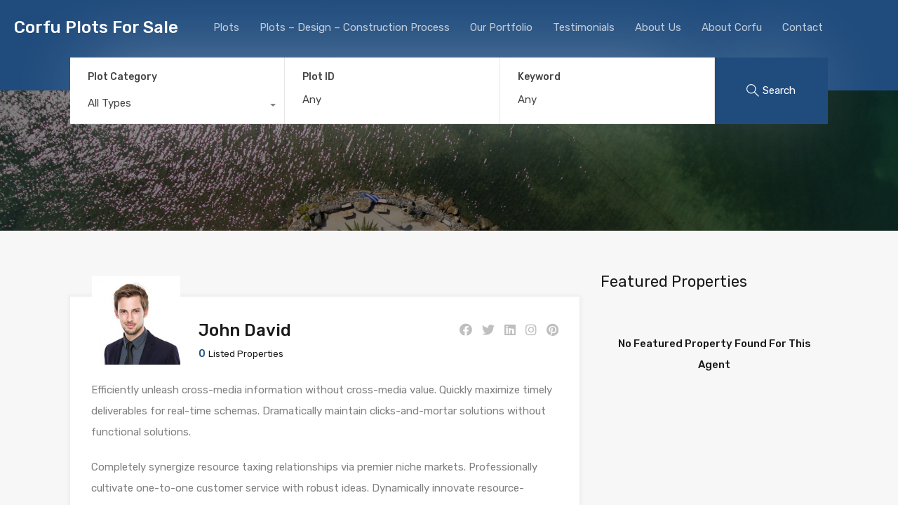

--- FILE ---
content_type: text/html; charset=UTF-8
request_url: https://corfuplotsforsale.gr/wp-admin/admin-ajax.php?action=inspiry_get_location_options&query=
body_size: 36
content:
[["corfu","Corfu"],["kalami","Kalami"],["kamara","Kamara"],["kassiopi","Kassiopi"],["kato-korakiana","Kato Korakiana"],["kerasia","Kerasia"],["kontogialos","Kontogialos"],["korakiana","Korakiana"],["nissaki","Nissaki"],["pelekas","Pelekas"],["pelekas-2","Pelekas"],["pentati","Pentati"],["sinarades","Sinarades"],["sinies","Sinies"],["yaliskari","Yaliskari"]]

--- FILE ---
content_type: text/html; charset=utf-8
request_url: https://www.google.com/recaptcha/api2/anchor?ar=1&k=6LeuU6MUAAAAAPGI6ZJpGL8SQsqNApEQHvw9Ywks&co=aHR0cHM6Ly9jb3JmdXBsb3RzZm9yc2FsZS5ncjo0NDM.&hl=en&v=PoyoqOPhxBO7pBk68S4YbpHZ&size=normal&anchor-ms=20000&execute-ms=30000&cb=cdjdask6lws
body_size: 49309
content:
<!DOCTYPE HTML><html dir="ltr" lang="en"><head><meta http-equiv="Content-Type" content="text/html; charset=UTF-8">
<meta http-equiv="X-UA-Compatible" content="IE=edge">
<title>reCAPTCHA</title>
<style type="text/css">
/* cyrillic-ext */
@font-face {
  font-family: 'Roboto';
  font-style: normal;
  font-weight: 400;
  font-stretch: 100%;
  src: url(//fonts.gstatic.com/s/roboto/v48/KFO7CnqEu92Fr1ME7kSn66aGLdTylUAMa3GUBHMdazTgWw.woff2) format('woff2');
  unicode-range: U+0460-052F, U+1C80-1C8A, U+20B4, U+2DE0-2DFF, U+A640-A69F, U+FE2E-FE2F;
}
/* cyrillic */
@font-face {
  font-family: 'Roboto';
  font-style: normal;
  font-weight: 400;
  font-stretch: 100%;
  src: url(//fonts.gstatic.com/s/roboto/v48/KFO7CnqEu92Fr1ME7kSn66aGLdTylUAMa3iUBHMdazTgWw.woff2) format('woff2');
  unicode-range: U+0301, U+0400-045F, U+0490-0491, U+04B0-04B1, U+2116;
}
/* greek-ext */
@font-face {
  font-family: 'Roboto';
  font-style: normal;
  font-weight: 400;
  font-stretch: 100%;
  src: url(//fonts.gstatic.com/s/roboto/v48/KFO7CnqEu92Fr1ME7kSn66aGLdTylUAMa3CUBHMdazTgWw.woff2) format('woff2');
  unicode-range: U+1F00-1FFF;
}
/* greek */
@font-face {
  font-family: 'Roboto';
  font-style: normal;
  font-weight: 400;
  font-stretch: 100%;
  src: url(//fonts.gstatic.com/s/roboto/v48/KFO7CnqEu92Fr1ME7kSn66aGLdTylUAMa3-UBHMdazTgWw.woff2) format('woff2');
  unicode-range: U+0370-0377, U+037A-037F, U+0384-038A, U+038C, U+038E-03A1, U+03A3-03FF;
}
/* math */
@font-face {
  font-family: 'Roboto';
  font-style: normal;
  font-weight: 400;
  font-stretch: 100%;
  src: url(//fonts.gstatic.com/s/roboto/v48/KFO7CnqEu92Fr1ME7kSn66aGLdTylUAMawCUBHMdazTgWw.woff2) format('woff2');
  unicode-range: U+0302-0303, U+0305, U+0307-0308, U+0310, U+0312, U+0315, U+031A, U+0326-0327, U+032C, U+032F-0330, U+0332-0333, U+0338, U+033A, U+0346, U+034D, U+0391-03A1, U+03A3-03A9, U+03B1-03C9, U+03D1, U+03D5-03D6, U+03F0-03F1, U+03F4-03F5, U+2016-2017, U+2034-2038, U+203C, U+2040, U+2043, U+2047, U+2050, U+2057, U+205F, U+2070-2071, U+2074-208E, U+2090-209C, U+20D0-20DC, U+20E1, U+20E5-20EF, U+2100-2112, U+2114-2115, U+2117-2121, U+2123-214F, U+2190, U+2192, U+2194-21AE, U+21B0-21E5, U+21F1-21F2, U+21F4-2211, U+2213-2214, U+2216-22FF, U+2308-230B, U+2310, U+2319, U+231C-2321, U+2336-237A, U+237C, U+2395, U+239B-23B7, U+23D0, U+23DC-23E1, U+2474-2475, U+25AF, U+25B3, U+25B7, U+25BD, U+25C1, U+25CA, U+25CC, U+25FB, U+266D-266F, U+27C0-27FF, U+2900-2AFF, U+2B0E-2B11, U+2B30-2B4C, U+2BFE, U+3030, U+FF5B, U+FF5D, U+1D400-1D7FF, U+1EE00-1EEFF;
}
/* symbols */
@font-face {
  font-family: 'Roboto';
  font-style: normal;
  font-weight: 400;
  font-stretch: 100%;
  src: url(//fonts.gstatic.com/s/roboto/v48/KFO7CnqEu92Fr1ME7kSn66aGLdTylUAMaxKUBHMdazTgWw.woff2) format('woff2');
  unicode-range: U+0001-000C, U+000E-001F, U+007F-009F, U+20DD-20E0, U+20E2-20E4, U+2150-218F, U+2190, U+2192, U+2194-2199, U+21AF, U+21E6-21F0, U+21F3, U+2218-2219, U+2299, U+22C4-22C6, U+2300-243F, U+2440-244A, U+2460-24FF, U+25A0-27BF, U+2800-28FF, U+2921-2922, U+2981, U+29BF, U+29EB, U+2B00-2BFF, U+4DC0-4DFF, U+FFF9-FFFB, U+10140-1018E, U+10190-1019C, U+101A0, U+101D0-101FD, U+102E0-102FB, U+10E60-10E7E, U+1D2C0-1D2D3, U+1D2E0-1D37F, U+1F000-1F0FF, U+1F100-1F1AD, U+1F1E6-1F1FF, U+1F30D-1F30F, U+1F315, U+1F31C, U+1F31E, U+1F320-1F32C, U+1F336, U+1F378, U+1F37D, U+1F382, U+1F393-1F39F, U+1F3A7-1F3A8, U+1F3AC-1F3AF, U+1F3C2, U+1F3C4-1F3C6, U+1F3CA-1F3CE, U+1F3D4-1F3E0, U+1F3ED, U+1F3F1-1F3F3, U+1F3F5-1F3F7, U+1F408, U+1F415, U+1F41F, U+1F426, U+1F43F, U+1F441-1F442, U+1F444, U+1F446-1F449, U+1F44C-1F44E, U+1F453, U+1F46A, U+1F47D, U+1F4A3, U+1F4B0, U+1F4B3, U+1F4B9, U+1F4BB, U+1F4BF, U+1F4C8-1F4CB, U+1F4D6, U+1F4DA, U+1F4DF, U+1F4E3-1F4E6, U+1F4EA-1F4ED, U+1F4F7, U+1F4F9-1F4FB, U+1F4FD-1F4FE, U+1F503, U+1F507-1F50B, U+1F50D, U+1F512-1F513, U+1F53E-1F54A, U+1F54F-1F5FA, U+1F610, U+1F650-1F67F, U+1F687, U+1F68D, U+1F691, U+1F694, U+1F698, U+1F6AD, U+1F6B2, U+1F6B9-1F6BA, U+1F6BC, U+1F6C6-1F6CF, U+1F6D3-1F6D7, U+1F6E0-1F6EA, U+1F6F0-1F6F3, U+1F6F7-1F6FC, U+1F700-1F7FF, U+1F800-1F80B, U+1F810-1F847, U+1F850-1F859, U+1F860-1F887, U+1F890-1F8AD, U+1F8B0-1F8BB, U+1F8C0-1F8C1, U+1F900-1F90B, U+1F93B, U+1F946, U+1F984, U+1F996, U+1F9E9, U+1FA00-1FA6F, U+1FA70-1FA7C, U+1FA80-1FA89, U+1FA8F-1FAC6, U+1FACE-1FADC, U+1FADF-1FAE9, U+1FAF0-1FAF8, U+1FB00-1FBFF;
}
/* vietnamese */
@font-face {
  font-family: 'Roboto';
  font-style: normal;
  font-weight: 400;
  font-stretch: 100%;
  src: url(//fonts.gstatic.com/s/roboto/v48/KFO7CnqEu92Fr1ME7kSn66aGLdTylUAMa3OUBHMdazTgWw.woff2) format('woff2');
  unicode-range: U+0102-0103, U+0110-0111, U+0128-0129, U+0168-0169, U+01A0-01A1, U+01AF-01B0, U+0300-0301, U+0303-0304, U+0308-0309, U+0323, U+0329, U+1EA0-1EF9, U+20AB;
}
/* latin-ext */
@font-face {
  font-family: 'Roboto';
  font-style: normal;
  font-weight: 400;
  font-stretch: 100%;
  src: url(//fonts.gstatic.com/s/roboto/v48/KFO7CnqEu92Fr1ME7kSn66aGLdTylUAMa3KUBHMdazTgWw.woff2) format('woff2');
  unicode-range: U+0100-02BA, U+02BD-02C5, U+02C7-02CC, U+02CE-02D7, U+02DD-02FF, U+0304, U+0308, U+0329, U+1D00-1DBF, U+1E00-1E9F, U+1EF2-1EFF, U+2020, U+20A0-20AB, U+20AD-20C0, U+2113, U+2C60-2C7F, U+A720-A7FF;
}
/* latin */
@font-face {
  font-family: 'Roboto';
  font-style: normal;
  font-weight: 400;
  font-stretch: 100%;
  src: url(//fonts.gstatic.com/s/roboto/v48/KFO7CnqEu92Fr1ME7kSn66aGLdTylUAMa3yUBHMdazQ.woff2) format('woff2');
  unicode-range: U+0000-00FF, U+0131, U+0152-0153, U+02BB-02BC, U+02C6, U+02DA, U+02DC, U+0304, U+0308, U+0329, U+2000-206F, U+20AC, U+2122, U+2191, U+2193, U+2212, U+2215, U+FEFF, U+FFFD;
}
/* cyrillic-ext */
@font-face {
  font-family: 'Roboto';
  font-style: normal;
  font-weight: 500;
  font-stretch: 100%;
  src: url(//fonts.gstatic.com/s/roboto/v48/KFO7CnqEu92Fr1ME7kSn66aGLdTylUAMa3GUBHMdazTgWw.woff2) format('woff2');
  unicode-range: U+0460-052F, U+1C80-1C8A, U+20B4, U+2DE0-2DFF, U+A640-A69F, U+FE2E-FE2F;
}
/* cyrillic */
@font-face {
  font-family: 'Roboto';
  font-style: normal;
  font-weight: 500;
  font-stretch: 100%;
  src: url(//fonts.gstatic.com/s/roboto/v48/KFO7CnqEu92Fr1ME7kSn66aGLdTylUAMa3iUBHMdazTgWw.woff2) format('woff2');
  unicode-range: U+0301, U+0400-045F, U+0490-0491, U+04B0-04B1, U+2116;
}
/* greek-ext */
@font-face {
  font-family: 'Roboto';
  font-style: normal;
  font-weight: 500;
  font-stretch: 100%;
  src: url(//fonts.gstatic.com/s/roboto/v48/KFO7CnqEu92Fr1ME7kSn66aGLdTylUAMa3CUBHMdazTgWw.woff2) format('woff2');
  unicode-range: U+1F00-1FFF;
}
/* greek */
@font-face {
  font-family: 'Roboto';
  font-style: normal;
  font-weight: 500;
  font-stretch: 100%;
  src: url(//fonts.gstatic.com/s/roboto/v48/KFO7CnqEu92Fr1ME7kSn66aGLdTylUAMa3-UBHMdazTgWw.woff2) format('woff2');
  unicode-range: U+0370-0377, U+037A-037F, U+0384-038A, U+038C, U+038E-03A1, U+03A3-03FF;
}
/* math */
@font-face {
  font-family: 'Roboto';
  font-style: normal;
  font-weight: 500;
  font-stretch: 100%;
  src: url(//fonts.gstatic.com/s/roboto/v48/KFO7CnqEu92Fr1ME7kSn66aGLdTylUAMawCUBHMdazTgWw.woff2) format('woff2');
  unicode-range: U+0302-0303, U+0305, U+0307-0308, U+0310, U+0312, U+0315, U+031A, U+0326-0327, U+032C, U+032F-0330, U+0332-0333, U+0338, U+033A, U+0346, U+034D, U+0391-03A1, U+03A3-03A9, U+03B1-03C9, U+03D1, U+03D5-03D6, U+03F0-03F1, U+03F4-03F5, U+2016-2017, U+2034-2038, U+203C, U+2040, U+2043, U+2047, U+2050, U+2057, U+205F, U+2070-2071, U+2074-208E, U+2090-209C, U+20D0-20DC, U+20E1, U+20E5-20EF, U+2100-2112, U+2114-2115, U+2117-2121, U+2123-214F, U+2190, U+2192, U+2194-21AE, U+21B0-21E5, U+21F1-21F2, U+21F4-2211, U+2213-2214, U+2216-22FF, U+2308-230B, U+2310, U+2319, U+231C-2321, U+2336-237A, U+237C, U+2395, U+239B-23B7, U+23D0, U+23DC-23E1, U+2474-2475, U+25AF, U+25B3, U+25B7, U+25BD, U+25C1, U+25CA, U+25CC, U+25FB, U+266D-266F, U+27C0-27FF, U+2900-2AFF, U+2B0E-2B11, U+2B30-2B4C, U+2BFE, U+3030, U+FF5B, U+FF5D, U+1D400-1D7FF, U+1EE00-1EEFF;
}
/* symbols */
@font-face {
  font-family: 'Roboto';
  font-style: normal;
  font-weight: 500;
  font-stretch: 100%;
  src: url(//fonts.gstatic.com/s/roboto/v48/KFO7CnqEu92Fr1ME7kSn66aGLdTylUAMaxKUBHMdazTgWw.woff2) format('woff2');
  unicode-range: U+0001-000C, U+000E-001F, U+007F-009F, U+20DD-20E0, U+20E2-20E4, U+2150-218F, U+2190, U+2192, U+2194-2199, U+21AF, U+21E6-21F0, U+21F3, U+2218-2219, U+2299, U+22C4-22C6, U+2300-243F, U+2440-244A, U+2460-24FF, U+25A0-27BF, U+2800-28FF, U+2921-2922, U+2981, U+29BF, U+29EB, U+2B00-2BFF, U+4DC0-4DFF, U+FFF9-FFFB, U+10140-1018E, U+10190-1019C, U+101A0, U+101D0-101FD, U+102E0-102FB, U+10E60-10E7E, U+1D2C0-1D2D3, U+1D2E0-1D37F, U+1F000-1F0FF, U+1F100-1F1AD, U+1F1E6-1F1FF, U+1F30D-1F30F, U+1F315, U+1F31C, U+1F31E, U+1F320-1F32C, U+1F336, U+1F378, U+1F37D, U+1F382, U+1F393-1F39F, U+1F3A7-1F3A8, U+1F3AC-1F3AF, U+1F3C2, U+1F3C4-1F3C6, U+1F3CA-1F3CE, U+1F3D4-1F3E0, U+1F3ED, U+1F3F1-1F3F3, U+1F3F5-1F3F7, U+1F408, U+1F415, U+1F41F, U+1F426, U+1F43F, U+1F441-1F442, U+1F444, U+1F446-1F449, U+1F44C-1F44E, U+1F453, U+1F46A, U+1F47D, U+1F4A3, U+1F4B0, U+1F4B3, U+1F4B9, U+1F4BB, U+1F4BF, U+1F4C8-1F4CB, U+1F4D6, U+1F4DA, U+1F4DF, U+1F4E3-1F4E6, U+1F4EA-1F4ED, U+1F4F7, U+1F4F9-1F4FB, U+1F4FD-1F4FE, U+1F503, U+1F507-1F50B, U+1F50D, U+1F512-1F513, U+1F53E-1F54A, U+1F54F-1F5FA, U+1F610, U+1F650-1F67F, U+1F687, U+1F68D, U+1F691, U+1F694, U+1F698, U+1F6AD, U+1F6B2, U+1F6B9-1F6BA, U+1F6BC, U+1F6C6-1F6CF, U+1F6D3-1F6D7, U+1F6E0-1F6EA, U+1F6F0-1F6F3, U+1F6F7-1F6FC, U+1F700-1F7FF, U+1F800-1F80B, U+1F810-1F847, U+1F850-1F859, U+1F860-1F887, U+1F890-1F8AD, U+1F8B0-1F8BB, U+1F8C0-1F8C1, U+1F900-1F90B, U+1F93B, U+1F946, U+1F984, U+1F996, U+1F9E9, U+1FA00-1FA6F, U+1FA70-1FA7C, U+1FA80-1FA89, U+1FA8F-1FAC6, U+1FACE-1FADC, U+1FADF-1FAE9, U+1FAF0-1FAF8, U+1FB00-1FBFF;
}
/* vietnamese */
@font-face {
  font-family: 'Roboto';
  font-style: normal;
  font-weight: 500;
  font-stretch: 100%;
  src: url(//fonts.gstatic.com/s/roboto/v48/KFO7CnqEu92Fr1ME7kSn66aGLdTylUAMa3OUBHMdazTgWw.woff2) format('woff2');
  unicode-range: U+0102-0103, U+0110-0111, U+0128-0129, U+0168-0169, U+01A0-01A1, U+01AF-01B0, U+0300-0301, U+0303-0304, U+0308-0309, U+0323, U+0329, U+1EA0-1EF9, U+20AB;
}
/* latin-ext */
@font-face {
  font-family: 'Roboto';
  font-style: normal;
  font-weight: 500;
  font-stretch: 100%;
  src: url(//fonts.gstatic.com/s/roboto/v48/KFO7CnqEu92Fr1ME7kSn66aGLdTylUAMa3KUBHMdazTgWw.woff2) format('woff2');
  unicode-range: U+0100-02BA, U+02BD-02C5, U+02C7-02CC, U+02CE-02D7, U+02DD-02FF, U+0304, U+0308, U+0329, U+1D00-1DBF, U+1E00-1E9F, U+1EF2-1EFF, U+2020, U+20A0-20AB, U+20AD-20C0, U+2113, U+2C60-2C7F, U+A720-A7FF;
}
/* latin */
@font-face {
  font-family: 'Roboto';
  font-style: normal;
  font-weight: 500;
  font-stretch: 100%;
  src: url(//fonts.gstatic.com/s/roboto/v48/KFO7CnqEu92Fr1ME7kSn66aGLdTylUAMa3yUBHMdazQ.woff2) format('woff2');
  unicode-range: U+0000-00FF, U+0131, U+0152-0153, U+02BB-02BC, U+02C6, U+02DA, U+02DC, U+0304, U+0308, U+0329, U+2000-206F, U+20AC, U+2122, U+2191, U+2193, U+2212, U+2215, U+FEFF, U+FFFD;
}
/* cyrillic-ext */
@font-face {
  font-family: 'Roboto';
  font-style: normal;
  font-weight: 900;
  font-stretch: 100%;
  src: url(//fonts.gstatic.com/s/roboto/v48/KFO7CnqEu92Fr1ME7kSn66aGLdTylUAMa3GUBHMdazTgWw.woff2) format('woff2');
  unicode-range: U+0460-052F, U+1C80-1C8A, U+20B4, U+2DE0-2DFF, U+A640-A69F, U+FE2E-FE2F;
}
/* cyrillic */
@font-face {
  font-family: 'Roboto';
  font-style: normal;
  font-weight: 900;
  font-stretch: 100%;
  src: url(//fonts.gstatic.com/s/roboto/v48/KFO7CnqEu92Fr1ME7kSn66aGLdTylUAMa3iUBHMdazTgWw.woff2) format('woff2');
  unicode-range: U+0301, U+0400-045F, U+0490-0491, U+04B0-04B1, U+2116;
}
/* greek-ext */
@font-face {
  font-family: 'Roboto';
  font-style: normal;
  font-weight: 900;
  font-stretch: 100%;
  src: url(//fonts.gstatic.com/s/roboto/v48/KFO7CnqEu92Fr1ME7kSn66aGLdTylUAMa3CUBHMdazTgWw.woff2) format('woff2');
  unicode-range: U+1F00-1FFF;
}
/* greek */
@font-face {
  font-family: 'Roboto';
  font-style: normal;
  font-weight: 900;
  font-stretch: 100%;
  src: url(//fonts.gstatic.com/s/roboto/v48/KFO7CnqEu92Fr1ME7kSn66aGLdTylUAMa3-UBHMdazTgWw.woff2) format('woff2');
  unicode-range: U+0370-0377, U+037A-037F, U+0384-038A, U+038C, U+038E-03A1, U+03A3-03FF;
}
/* math */
@font-face {
  font-family: 'Roboto';
  font-style: normal;
  font-weight: 900;
  font-stretch: 100%;
  src: url(//fonts.gstatic.com/s/roboto/v48/KFO7CnqEu92Fr1ME7kSn66aGLdTylUAMawCUBHMdazTgWw.woff2) format('woff2');
  unicode-range: U+0302-0303, U+0305, U+0307-0308, U+0310, U+0312, U+0315, U+031A, U+0326-0327, U+032C, U+032F-0330, U+0332-0333, U+0338, U+033A, U+0346, U+034D, U+0391-03A1, U+03A3-03A9, U+03B1-03C9, U+03D1, U+03D5-03D6, U+03F0-03F1, U+03F4-03F5, U+2016-2017, U+2034-2038, U+203C, U+2040, U+2043, U+2047, U+2050, U+2057, U+205F, U+2070-2071, U+2074-208E, U+2090-209C, U+20D0-20DC, U+20E1, U+20E5-20EF, U+2100-2112, U+2114-2115, U+2117-2121, U+2123-214F, U+2190, U+2192, U+2194-21AE, U+21B0-21E5, U+21F1-21F2, U+21F4-2211, U+2213-2214, U+2216-22FF, U+2308-230B, U+2310, U+2319, U+231C-2321, U+2336-237A, U+237C, U+2395, U+239B-23B7, U+23D0, U+23DC-23E1, U+2474-2475, U+25AF, U+25B3, U+25B7, U+25BD, U+25C1, U+25CA, U+25CC, U+25FB, U+266D-266F, U+27C0-27FF, U+2900-2AFF, U+2B0E-2B11, U+2B30-2B4C, U+2BFE, U+3030, U+FF5B, U+FF5D, U+1D400-1D7FF, U+1EE00-1EEFF;
}
/* symbols */
@font-face {
  font-family: 'Roboto';
  font-style: normal;
  font-weight: 900;
  font-stretch: 100%;
  src: url(//fonts.gstatic.com/s/roboto/v48/KFO7CnqEu92Fr1ME7kSn66aGLdTylUAMaxKUBHMdazTgWw.woff2) format('woff2');
  unicode-range: U+0001-000C, U+000E-001F, U+007F-009F, U+20DD-20E0, U+20E2-20E4, U+2150-218F, U+2190, U+2192, U+2194-2199, U+21AF, U+21E6-21F0, U+21F3, U+2218-2219, U+2299, U+22C4-22C6, U+2300-243F, U+2440-244A, U+2460-24FF, U+25A0-27BF, U+2800-28FF, U+2921-2922, U+2981, U+29BF, U+29EB, U+2B00-2BFF, U+4DC0-4DFF, U+FFF9-FFFB, U+10140-1018E, U+10190-1019C, U+101A0, U+101D0-101FD, U+102E0-102FB, U+10E60-10E7E, U+1D2C0-1D2D3, U+1D2E0-1D37F, U+1F000-1F0FF, U+1F100-1F1AD, U+1F1E6-1F1FF, U+1F30D-1F30F, U+1F315, U+1F31C, U+1F31E, U+1F320-1F32C, U+1F336, U+1F378, U+1F37D, U+1F382, U+1F393-1F39F, U+1F3A7-1F3A8, U+1F3AC-1F3AF, U+1F3C2, U+1F3C4-1F3C6, U+1F3CA-1F3CE, U+1F3D4-1F3E0, U+1F3ED, U+1F3F1-1F3F3, U+1F3F5-1F3F7, U+1F408, U+1F415, U+1F41F, U+1F426, U+1F43F, U+1F441-1F442, U+1F444, U+1F446-1F449, U+1F44C-1F44E, U+1F453, U+1F46A, U+1F47D, U+1F4A3, U+1F4B0, U+1F4B3, U+1F4B9, U+1F4BB, U+1F4BF, U+1F4C8-1F4CB, U+1F4D6, U+1F4DA, U+1F4DF, U+1F4E3-1F4E6, U+1F4EA-1F4ED, U+1F4F7, U+1F4F9-1F4FB, U+1F4FD-1F4FE, U+1F503, U+1F507-1F50B, U+1F50D, U+1F512-1F513, U+1F53E-1F54A, U+1F54F-1F5FA, U+1F610, U+1F650-1F67F, U+1F687, U+1F68D, U+1F691, U+1F694, U+1F698, U+1F6AD, U+1F6B2, U+1F6B9-1F6BA, U+1F6BC, U+1F6C6-1F6CF, U+1F6D3-1F6D7, U+1F6E0-1F6EA, U+1F6F0-1F6F3, U+1F6F7-1F6FC, U+1F700-1F7FF, U+1F800-1F80B, U+1F810-1F847, U+1F850-1F859, U+1F860-1F887, U+1F890-1F8AD, U+1F8B0-1F8BB, U+1F8C0-1F8C1, U+1F900-1F90B, U+1F93B, U+1F946, U+1F984, U+1F996, U+1F9E9, U+1FA00-1FA6F, U+1FA70-1FA7C, U+1FA80-1FA89, U+1FA8F-1FAC6, U+1FACE-1FADC, U+1FADF-1FAE9, U+1FAF0-1FAF8, U+1FB00-1FBFF;
}
/* vietnamese */
@font-face {
  font-family: 'Roboto';
  font-style: normal;
  font-weight: 900;
  font-stretch: 100%;
  src: url(//fonts.gstatic.com/s/roboto/v48/KFO7CnqEu92Fr1ME7kSn66aGLdTylUAMa3OUBHMdazTgWw.woff2) format('woff2');
  unicode-range: U+0102-0103, U+0110-0111, U+0128-0129, U+0168-0169, U+01A0-01A1, U+01AF-01B0, U+0300-0301, U+0303-0304, U+0308-0309, U+0323, U+0329, U+1EA0-1EF9, U+20AB;
}
/* latin-ext */
@font-face {
  font-family: 'Roboto';
  font-style: normal;
  font-weight: 900;
  font-stretch: 100%;
  src: url(//fonts.gstatic.com/s/roboto/v48/KFO7CnqEu92Fr1ME7kSn66aGLdTylUAMa3KUBHMdazTgWw.woff2) format('woff2');
  unicode-range: U+0100-02BA, U+02BD-02C5, U+02C7-02CC, U+02CE-02D7, U+02DD-02FF, U+0304, U+0308, U+0329, U+1D00-1DBF, U+1E00-1E9F, U+1EF2-1EFF, U+2020, U+20A0-20AB, U+20AD-20C0, U+2113, U+2C60-2C7F, U+A720-A7FF;
}
/* latin */
@font-face {
  font-family: 'Roboto';
  font-style: normal;
  font-weight: 900;
  font-stretch: 100%;
  src: url(//fonts.gstatic.com/s/roboto/v48/KFO7CnqEu92Fr1ME7kSn66aGLdTylUAMa3yUBHMdazQ.woff2) format('woff2');
  unicode-range: U+0000-00FF, U+0131, U+0152-0153, U+02BB-02BC, U+02C6, U+02DA, U+02DC, U+0304, U+0308, U+0329, U+2000-206F, U+20AC, U+2122, U+2191, U+2193, U+2212, U+2215, U+FEFF, U+FFFD;
}

</style>
<link rel="stylesheet" type="text/css" href="https://www.gstatic.com/recaptcha/releases/PoyoqOPhxBO7pBk68S4YbpHZ/styles__ltr.css">
<script nonce="fuWTogKBaUSqMAuet3uycg" type="text/javascript">window['__recaptcha_api'] = 'https://www.google.com/recaptcha/api2/';</script>
<script type="text/javascript" src="https://www.gstatic.com/recaptcha/releases/PoyoqOPhxBO7pBk68S4YbpHZ/recaptcha__en.js" nonce="fuWTogKBaUSqMAuet3uycg">
      
    </script></head>
<body><div id="rc-anchor-alert" class="rc-anchor-alert"></div>
<input type="hidden" id="recaptcha-token" value="[base64]">
<script type="text/javascript" nonce="fuWTogKBaUSqMAuet3uycg">
      recaptcha.anchor.Main.init("[\x22ainput\x22,[\x22bgdata\x22,\x22\x22,\[base64]/[base64]/[base64]/ZyhXLGgpOnEoW04sMjEsbF0sVywwKSxoKSxmYWxzZSxmYWxzZSl9Y2F0Y2goayl7RygzNTgsVyk/[base64]/[base64]/[base64]/[base64]/[base64]/[base64]/[base64]/bmV3IEJbT10oRFswXSk6dz09Mj9uZXcgQltPXShEWzBdLERbMV0pOnc9PTM/bmV3IEJbT10oRFswXSxEWzFdLERbMl0pOnc9PTQ/[base64]/[base64]/[base64]/[base64]/[base64]\\u003d\x22,\[base64]\x22,\x22w4lcaFbCtDHCgcO4wr/Dlx8fbB9gwoRUNMKNw7ReaMOgwqlHwq5JX8O4CxVMwq/DpMKEIMOfw5RXaRfClR7ChyTCqG8NYhHCtX7Dp8OKcVY1w6V4wpvCvEVtSRo7VsKOOR3CgMO2U8OQwpFnTcO8w4ojw6/DksOVw68+w7gNw4Mqf8KEw6MVPFrDmgZ2wpYyw4/ChMOGNS4lTMOFMjXDkXzCoj16BQYzwoB3wojClBjDrCXDl0R9wqrCjH3Dk05AwosFwqzClDfDnMK1w64nBEIbL8KSw6zCnsOWw6bDtMOIwoHCtkQlasOqw4dUw5PDocKMBVVywq/Ds1Atb8Kcw6LCt8OONMOhwqACEcONAsKhQHdTw7MsHMO8w6TDsRfCqsO/aCQDVgYFw7/[base64]/Cu07CusKIRUPDg8O0wpoNJg7Ck8KOMsO7PMKZw6PCr8KSWgvCr2/CuMKfw5kewq53w5tyblsrByNswpTCrR7DqgtHXipAw60tYQASH8O9N1t9w7YkIQoYwqYXX8KBfsK5biXDhkbDlMKTw63DlX3CocOjGi42E1jCq8Knw77DiMK2XcOHGsOCw7DCp2fDnsKEDHbCjMK8D8OLwrTDgsOdZxLChCXDhXnDuMOSUMOOdsOfe8OAwpclMsOTwr/CjcOSYTfCnB8bwrfCnGohwpJUw6zDs8KAw6IWBcO2wpHDoWbDrm7DlsKcMktOecOpw5LDusKiCWV2w7bCk8Kdwqd2L8Oww6PDh0hcw5LDiRc6wr/DvSo2wpR9A8K2woo0w5llWsOxe2jChRFdd8Kkwr7CkcOAw77CrsO1w6VbZi/CjMOywrfCgztAesOGw6ZGd8OZw5ZudMOHw5LDkgp8w41fworCiS9jW8OWwr3DncO4M8KZwq/[base64]/wrfCj8OQYcOEwojCs8OQa1LDmsKIwoA8w444w4dgZH4bwpY0FlkTC8KAQ3LDqHAPKy8gw77DusOrKMONS8OQw44ow6tkw4DCkcKAwr3Cj8KeJzbDun/DsihPITTCksK9wp0nZBh4w7HDmXxxwqfCscKfGMOCw7cbwqhOwpB7wrlywqvDumfCsm/[base64]/DszbCvTfCmsKSYWRUR2JfwrM3wp18asKuw7NSRF7CrMKRw4fCnMKsdMO+csKVwrDCm8KGwrDDpQrCucOJw7jDr8K2K0YTwpjDsMO3wpjDpABOw4/DscKjwoXCti0Gw4kNIsKEDwXCmMK8w6kUc8OTFW7Cs1pSHG5PN8Kiw6pKMgPDpWjCgThPPlBiRDXDmsKzwpnCv23Cq3kscl9JwqEjEEsywrDDgMKEwqdDwqlCw7XDkMOlwoomw5oFwqPDgw/CsmDCgMKDworDlT/[base64]/wqXCmcOyQcO/w43ChMOTel7CtnjDtCTDhsOywplbwp/DjAl4w5xLwpcIEsKDwrfCpQzDvcOUHMKHMDdLEsKNEBTCn8OMGx5nNcKXPcK6w492wqjCkBRBB8OawqkRaybDqsO/wqrDtcKnwqd2w6rDgkomXsKfw6tCRWHDnMKkSMKjwq3DksOIRsOxQ8K2woNoYUEbwpnDiAAgd8OPwo/CmBowf8KbwpluwqMgDh4BwplKEAESwpttwo4RQDxGwrTDmsOewrQ4woRPJCvDtsO5OiPDp8KlB8O1wqXDsxoldsKmwoBhwo84w5tCwqkpElbDqw7Dg8KdNMOmw6k0TsKGwoXCosO+woAHwo4Caj48wqXDlMOTLgZrVyPCicOCw6QTw7cecFM8w5/CpMOxwpvDl2/DssOnwr04BcOmakB9MxNyw6bDuFPCqcOEYsOGwqMlw7Vkw6FuRl/CrWNPDkNyXwjCuAXDssO0wqANwrnCpMOlacKzw7E7w73DhF/DoiPDgARjakhKPcO8KVB0woLCoXJDFsOyw4FXbWHDuVBhw4Y2w6pBEAjDhhcXw7HClsKzwo1xPMKtw48mYxXDtwZlJFBawqjChMKoalYWw6rDmsKZwrfCgMKpKsKlw6vDu8OKw7tAw4DCsMOYw7wZwrbCnsOuw7vDszxJw4PCoz/DvMKiCkjCiDrDjTPCpB9OVsKrPUvCrBhiw6szw4pYwovDqDkQwoJew7bDtcKMw4VmwrXDqsKoMDhxO8KIWsOEGcOSwrfCtHzCggLCsAo4wrHCqGzDmHASTsOVw7nCs8K9wr/ClsObw5/CrcKZZMKewq3ClVLDqmjDt8OWScOxJMKAOT1dw7jDlXLDk8OVEcO7Z8KeOXcsQ8OPGcOcegjDi11waMKNw5/[base64]/WU4Rwrt+ZMKowoDCsQlAL8KmOcKvb0XCv8O5wqdow4nDmH/DlcK/wqs/[base64]/CizI0cS7DnsKjd8KVdsO+wq3DgE7DkklBw5TDtyfCkcKfwrVhasOYw7dUwoccwpfDlcOPw6TDpsKqP8KwEwgMGcKUOlcFfsK/w6XDlS7CncKPwrHCicOiNTnCtk09XcOiExLCmcO6NcOqQGXCssOzW8OZJcOawoDDokEhw48qwr3DtsKpwo43RCvDm8OXw5h3FwpYw7VtH8OMDQ3Dl8OFUl5Hw6XCmFEeFsO6f0HDv8O9w6fCvFjCuGrCvsOdw7/[base64]/CgsO2Pn/Co8OMw5MGwpXCqjFvw6Rowpchw41uw5LDsMKne8OAwpkewpZyMMKyRcO4VTjCiWDDs8ORcsKhL8KIwpFdw4BKG8O/w7IWwp5Rw54XBsKBw73CksOkV3Mtw7IPwq7DpsOwOMOxw7/[base64]/[base64]/woc9wqDDjDLDlU1Yw7Z/[base64]/CusKgRTwPw4bCtxpJw5/DhMK+w4g7w4dkPsK9wowpOMKYw4E8w7bDh8OIYMK+wpLDnMKMYsK3FsK5d8OQLW3CnlXDnTZtw4HCvC96BX/Cr8OmK8O2w4dHwpsBesOPwr/Ds8KeSTrCpw9Zw5fDrg/DsHACwodQw7DCtGsAZlkzw5PDtBhWwrbDhMO5w4U2wqxGw4jCkcKRMwgvBlXDnS56BcOfGMO2MF/CvMORH0xaw53DtsOpw5vCpGTDhcK/R3ECwq9uw4DCuWTCq8Khw4XChsKbw6XDk8Ouwqgxc8KcGyVpw4I9DSZBw51nwpLCpsOvw4VVJcKOVsOmBMKnM0jCsnXDkVkBw7vCssKpThA9UErDkzE0LXzDjcObe2XCrT/Dn2rCkEwvw7hZYzfClsOJR8Kiw5TCssKbw5zCsFA9CMKUXTPDgcK+w7fCnQHDlAXDjMOSOsOacMOZw7lZwpLDrBN8KE94w6E6wr9gPUpPfEdZw4Y/w4lpw77DsXMjA1bCp8Knw7ZQw5Y6w6nCnsKowo3DssKST8OZUwB3w7J+wooWw4Qlw7gswq7DmR3CnFnCksOdw684PU1iwoTDj8K9csOWAlQRwoo3HC0IbcOBQT0dZcKPJsOTw4DDi8KCBljCksKoGCAfWUIOwq/[base64]/DjgjDkFV1w53DvgwEwoB+Nndww77CjhPDk8KYDihcIkbDh3bCt8KuF1fCscOlw7xidxoNwpwXUsKkNMKMwpdaw4oWVsKuQcOZwpQawp3CoFDCosKOwocoRMKxwqkNeH/CmS9ZIMKpDsOpF8OeXsKqdmTDszrDv3jDj0XDginDmsO3w5hCwrxawqLCscKAw7vCpEJjw4Y+JsKRw4bDssKOwo7CiThjc8KcdsKvw7g4DSHDmcOgwqIQG8KeeMO2K23DpMKBw7EiNBZNTDvDmX7DhMKUZkHDsVgqwpHCgRbDkUzDkMKrLBHDviTDsMKZeWUtw74/w4cueMKWX1dOw7rCiHnCnsObOFLCnnHDojdaw6rDuUTCk8OdwrPCojlZQcK7VcKhw5xnU8Kqw6YdScKawpLCtBx0Xy0iWG7Duw1WwpUeZ0UxdB0aw7Yrwq/DsABvOsOIcRvDjnzCvnTDgcK3RMKHw4pfRT4mwqY3Z0gdbsOYTGEJw43DpWpJwq1qRcKnITYyLcOMw6PDqsOiw4rDgsO1RsOgwpEKYcK3w43DtMOHw4TDmAMhAR/[base64]/[base64]/Cq07DksKBKHTCnMKsGjPCgm3Cr2FfPsOnwr7CqSrDlUgnE2LDgWDDksKOwrhkH25ZMcOEQsKiw5LCiMOJOVHDtF7DhMKxPMOewpXCj8K8UFTCinjCniAvwrvCs8KiR8O4ZQ47e2DCs8O9CcOyJ8OEUVnCh8OKdcKvZmzDrDHDj8K8FsKAwq0twobCtMOSw7XDnxQ/F0zDnmEawpjCssKaT8K4wqfDrBTDpMKfwoXDiMKAGU/DksOteR9gw59zAiHCpMOrw4XDg8OtG2VOw5kjw6jDo15pw7srMG7CiCxDw4XDtgzDmjnDm8O1RgXDr8KCwr/[base64]/wooBOMOZwqJyw5LDlMK/[base64]/[base64]/[base64]/ChsOtw73Dumh2C8KPe1/[base64]/Di1Zpw7kawqDDhMOMwprCthLCtVrCrSzDkhvCosKVwpnCi8K4w49rfjZlA2RWYEzDgT7Dm8O8w4vDn8KkGsOww5FCFWbCiVMnEy3Cm3pRDMOSBcK2PRjDgnnDqSTCiGvDozvCrMOfFVZTw6/CvsOTJDzDtsK3Z8KOwrZjwqbCiMOuwq3Ds8KNw4PDr8OaS8KPaEbCrcKSc0lOw5fChT7DlcKTAMKHw7d5wqjCpsOgw4AOwpfChG8RN8Onw50WBl0iV0VMTC8NB8OLw5FgKB/Dr0nDrjsYPDjDh8Okw5YUF0gww5A0fn9TFydFw5Rmw64AwrYUwpjCiFjDgkPCv07CvQfDqhF6KG5GXHTCmAQiMcO3wojDs0fChcKne8OqOsORw53DmsKCKsKJw5lmwpzDk3fCh8KbcRAzBSIdwp1pGxsDwoMOwqRmGMKOKsOBwq8xPUzCijLDgl7Cu8Olw5NaYDdGwo/DpcKDL8O5J8OLwqjCncKcU0pVK3PCtHrCj8OjQ8OOXcKKN0vCosK+TcO1UcK0P8Okw6TDhSLDol5Qe8ODwrXCqSnDgwkrwoPDicOPw5fCsMKcCFTCisKUwqImw4PCucOMwoXDuUHDjMOFwrnDqADCssKVw5LDlUnDrsKdRCjCrMKNwq/DqnTDnA7Dsyssw7FwMcOQasOrw7PChgbClMOMw7lJHMK9wr3CrMKiE2YtwqfDj3LCq8KNwoN5wq4fPMKVMMK6NsOQYXtBwol7VcKpwq7CjDPCkjNGwqbChMKLH8OJw6cmZcKwaz0GwqJ0wp47R8KwPcK0WMOgYWpawr3DosOyMGg9YXV2FmQMe0/Cl2YGF8KAd8OLwrTDm8KiTiZuZMOPEQEaVcKWwrjDoC9Rw5RneR/[base64]/[base64]/wqBJw6MNwr7Dp8OzeAJPw4U3wqAcUsKLQ8OtGcK2AnZFfsOqOxPDm8KKVsKIYQwBworDjMOqw47DssKjHEcdw5sTBQDDoFnDh8OeDMKywp3DkDTDnMKXw6h7w70fwodIwrR7w4vCjQtgw78/[base64]/M0Eeb8OtTXjCqwLDtsOLwqjDrcOGw4kPw5LClyJrwpBcwpfDpMKwTRsfMMKgdMO4YMOqwrrDscOqw6TCi2HDpgxjB8OUK8OlTsOBAsOZw7nDt0sKwp7DlGg+wqcWw60Xw6fDusK8wqfCnXzCrVLDgMO4NDDDqX/CncOMJlN5w7Fvw4DDs8OOw7duHCDDtMO/[base64]/DqkbCuzDCrWdzJ1wTA8K4w5RSBMOWABfDv8OXwrHDicOxZsOQWsKawp/DrTXDgMKGSXcCw63DnxbDg8KZPMOcA8OVwrPCtsOaJcK2w5vDhMK+cMOKw6fCucKbwovCuMOQQi1Zw7TCmgXDo8Kxw6NbcsK1w7BlfMK0I8KAGTbCksO1Q8OpfMKrwo4WXMKJwoTDvFN5wpFLOjEnVsOBUjXCuUIHGsOlaMK/w6/DvwPCmk7Ds0kvw5rCuEU0wqPCrAJ7PD/DmMOOw6I4w69EPh/CrTRHw5HCkmc4CkjDg8OBw5rDsjBTe8Kmw7MFw7nCucKDwo7DtsO4IcKvwrQ2LsOoAsK4Y8KeDVINwr/CncKgPMK8XzdKCMO8NDvDh8Otw7l7QX3Do1TCjhHCoMKlworDhAPCkXHCtMOIwrV+w4EAw6piwrTCssK+w7LCmzdaw7MCe3LDn8KywqVrWlxZdH1XQWHDu8OVDS4dAwtOYcO9K8OTEcKFaB/CsMK+AwDDk8KXOsKTw5rDoRt3FjsHwqcgZ8KnwrLCixZVAsK/fj3DrsOJw6d5w4InbsO3DwvCqQTCsn0Ow6cewo/DlsK2w6DCs0c1PHFLWMOPOsOhBMOqw6LDnQJAwr3Dm8OHdy9jaMO/XMOmwqHDv8OnKSTDqsKdw7kDw60uYT7DkMKdazzCoXZ9w73CisKxdcO5wpHCk2IEw7fDp8KjLsOWBMO9wpgXCmbCoB0tNntGwp/[base64]/Cm8K4w6premXDlsOVDyw6AcKpS8OMMBnCucOxFMOUKhhxf8KgQGrCgcO6w63DrsOoCgbDi8Oow5LDssKfDzQ1woLCi0vCo2wRw50PBMKtw5MRwpEUe8KCwrHDhRPDkF1+wp7CocOVQQ7DpcO2wpYMIMKQRw3DhWHCtsONw5/DtWvCgsKcRFHDpTHDhx1fUsKjw4sww4Zmw5sOwoNBwpYhRn91C09NdcKEw5/DkcKwIFfCvnrCg8Orw59pwo/[base64]/[base64]/CslbDiArCkxHDrsKpwqjDiMO5asOXccOASVxBwptrw4TCp3nDmcKDJMOQw6dcw6fDhR5jGQTDjXHCkBxpwojDowUmKRjDkMKydENow6xXdcKHOjHCkiN2D8Onw7ZWw6/Dq8KnNTTDvcKmw49vU8OdD2DDozBFw4NEw5tcVWg1wrbCmsOXwo4jJENEESPCp8OqNMKSGcOew4BTGR9ZwoIzw77CvEUMw5LCsMK+dcKJVcKrFcKETEbCgGppeFPDocKrwqpXEcOhw5bDhMKUQlTCnQ3Dp8OEL8Kjwq4twrHDtsOTw4XDsMK0ZMOTw4/CkGsEWMKOw5zClsKJHAzDmkEqQMOdY283w4jCl8KRAG/[base64]/OsKLw5/Cl8OKL8ObwothwpHCscKfDsOPw7LCvMKtQsO7A0fCizPCuxchScKfw5vDu8Omw4dVw50SDcKdw5B5Fh/DticRHsO/AMKzVz5Ww4p4QMOKfsK1wo7Dl8K+wqJ2dBPCucOtw6bCrBvDrgvDm8OBOsKewoLDpUnDimnDr0XClFJgwqoLYMOpw6fCoMOaw6glwp/[base64]/Zmo1CcKhw4lYwrInwoMIw5rCgT7DpsOOw748w7jCpmoqwocEXMOAFlfCgsKMwoLDjAnDhcO8wr7CsSMmwrBdwpFOw6dxw6VaKMKaHBrDm2zCosKXEEHDrsKbwp/CjMOOURELw7DDtSJsfnTDkWXCvAsAwq1kw5XDkcOOQ2pbw4VRPcKTRQTDhU5tT8KNwofClCHChMKAwrcgBALCpGotOFDCsl01w63CmmhHw5LCoMKDeEXDi8ODw4DDrhNZC0YHw4EGC2jDgktwwqjCisKfw4zCn0nCosODdDPCkw/[base64]/Dv8KMBVYQCsKrw6fDoAFSwrjDn8O7wozDt8K4EzHCgmBLKyNhRQzDg3zCrmfDi3oJwqofw77DrMOIbnwKw7/DrsOuw6ATf1TDtcK5T8O0fcOyBcKawpJ7CGE8w5FKw43DjUHDu8KefcKKw77Cq8Krw5/DiCwna1hSw5JYOsOOw5MvJgXDvBjCr8Ojw6nDksKow6rCkMK4MmDDnsK/[base64]/wrN3M8Otw4gNK8ObTUcTwpzCncOfw6xFwpN3wr7DisKaXcOPBMOyPMKFCsKTwp0QFxLDs0DDhMOOwpwrW8OKfsKNJQDDu8Kewooyw53Cs0LDuHHCosOBw5NLw4AWWcOWwrTDusOFDcKFTMO2w6jDvT4fw6RlbAdXwpoRwqg2wpkLSBg8wr7CsToyR8OXwoFbwr/CjBzCuStIeV/DoFjCssO7wodtwq3CvDHDt8K5woXCp8OVSzhiwobCkcOTacOHw7/[base64]/DvsO/DUrDlMO9ICc3w5jDrsOrM8KAfHLDjcKQbDbCoMKawrJGw41qw7bDvMKNWVpWKsO8flDCmGg7LcKiCTTDtsK1w79SbSrDnXbDr0fDuA/Cr2pzw4tSw67DsGHCsyocSsOaRH0rwrzCqMOtEhbCpG/Cp8Oow5NewocRwq1ZRAjCg2fClsKbw64jwqkkUih7wpFCZsORQcOTPMOuwoB3w4vDmzAww47DocKZRwPDq8Kew7pyw73Cg8K4CcOoc1nCoCzDmw/[base64]/KgnCoE/CkcOEw5hqZcKqNsKLwrLCr8Kdw6cbMsKdEcONasKdwr04VsOMPCkWS8KvKhnClMOVw5FkTsO+GgjChcOTwrDDrMKNwpl5fU9LOBYHwqTCpn47w5YyZ3/DpwTDhcKRAsONw5XDrFgbYkTCombDikfDisOkF8KzwqTDoTDCrnLCpMOcaHgUR8ObYsKTcWIfIRpXwqTCglFLwpDClsKTwqoHwqLCpMKWw7w8OAgUOcO9wq7Dnx95RcO0SSx/fiwCwok8McKMwqLDrw1gP2NPI8O7wr8swp8bwqvCvMOZw7gcYMKGYMOANSDDrcOGw74sZ8O7Bl9lIMO/dSvCrQIpw6QJH8O7QsOZwowFOTE9dsKKHwnDmxk+fxDClB/CkR12RMONwqDCrMKbUA92wqEVwpBkw4xXbj4WwpEwwqLDugTDrcKyeWQoFcOqGDYmwoMheCI6MANCNi8mBMKbccOjQsOvLg3CkgvDqFBlwqQJVDd0wqLDuMKTw6PDosK5I23DtjBqwopTw4hmUsKCZ3/Ds2EsdcOVI8Kdw6nCo8KNVWxqL8OeN1pDw5DCsUIHOWJyPU5KPXEbX8KEXsKFwoQJKsOkLMODN8KjG8OgGsONJcKnN8OTw7UTwoQXVMORw6FCSwYdGkBJZ8K7ey1rVklNw53DmMK4w4RQw49iwpNqwoFlESdkLH3DsMKFwrMnRm/Cj8OYQ8O5wrrDvsOTQcKnHz7Dk0TCrzs1w7LCusOZcnPCksOdRMKFwqYKw4DDtAYWwox8EE8ywqbDnD/CvcOtAcO4w6zCgMOqwonDu0DDnsOaZsKtwqI3wq7DosK1w7rCosKqc8KSVU1jb8KUdgrDtBTCosKAP8OXw6LDjMOEfykNwq3DrMOSwoIGw7HChhnDtcO/wpDDksOow7jDtMOow6I0RhZLLVjDkXQYw75/wq5WV0VOMg/[base64]/w6fDikJKwoxqMcKfXcKsOE7DsxAOEsOSwp/[base64]/CuMKaw5bDpjDCrmnCmiTCpUnDvUXCm8OwwqPDl0jCoHxFbcKdwozCrzjCvB3Do0gywrNIw6TDtsOJwpLDrQt0Z8Ojw77DmcKFZsOUwoTCvcKJw6vCly91w4kWw7ZHw54Bwo/CsBVdw7RfBUXDvMOqMSzDqXnDvMOQOcOfw6pBw7I2KMOww4XDuMO2EETCmAE0NgnDpzR5wrQew67DkjUhLVjCrRolRMKNdGZjw7d3EDxSwqPDjsKUKGBOwoZawqViw6QiOcOKWcO3w7/[base64]/DvsOqw5DCksKgewV6FsKowoDDqW5KUGwmwrc4KkHDolHCqAlTScOkw5cPw5vCqGjDjXTClj/Ck2TCujTDt8KRfMK+QQQww6AFKTZEw6Y0w64JBMKUMAseTFskAm8JwrXCtkvDkQXChMODw7E6w7gLw7LDisKnw6JcTsOSwqfDgMOSRArCpWrDvcKfw6Yow6osw5U1IEjCgEJxw58+XxjCrMO3MsOofkDCsmwUGMOIw50VN3oOP8Osw4/Cvwdhwo7ClcKow5nDm8ORMzhEb8K8wrPCvcOCRgfCpcOYw4XCojjCncKvwrfClMK9wpJwbSjCoMKnTsOhSzzCvMOawq/CiTFxw4PDh1QowpvCrBoAw5zClcKDwpdbw5Uwwq/Dj8KSZMOhwqvDtyphw6A1wrNkw7TDtsKkw7YUw6xqA8K+MSTDmHHCocO5wr8Zw6oDw68aw4sWNSxFCsK7NsKDwptDGl3DtGvDt8OSV3EXU8KpF1BTw4Jrw5XDq8OqwovCucO7DsKBWMO/fVTDt8KOB8Kvwq/Cg8O9IcOTw6HDhEDDvVHCuRjDqTQtBsKfNMOjdR/Dn8KDPVgVwpvCoDnCkXotw5vDrMKOw5AWwr3Cr8OdEcK/EsKnBcO5wpcqPQXCh39AfQPCncONdR0eOMKcwp4KwrUQZ8OHw7dpw5lTwr5ye8O9AsKjw6I4Dylnw5hqwp/CrcOSTMO9dxvCjcOLw4BOw57Do8KDVMOPwpXDjcOWwrIYw6DCg8OfEmHDukwOw7DDucKcVH9QIsOrWEbDj8KOwo5Ew4fDqsONwp4mwrLDhGFxw5wzw6czwqVJXz7DjjrCk2TClkPCn8OLak/[base64]/WMOUbnfCri7DkgVCwrHDjDXCtnV9H0TDgcKtKsOOeRHDoyNYLsKAwp1CKQnDtwJrw45WwrvCm8Kqw449QD/CvhfCgHsBw5vDtWkGwqTDhVI0wrnCo0Brw6LCnSMYwo4twoQfwq8fwo5Hw4Y7csKYwojDnRbCucOmHcOXeMOHwr3Dkg5RTHIeQcKGwpfDncOsLsOVw6R6wrlCMCwew5nCv3RDwqTCsThFwqjCq017woI/w5bDjVYGw4ghwrfDoMKtdS/DniRWOsOia8Kxw57CqMOmQFgKDMOPwr3CmDPDmsOJw6fDkMOAJMK6ShlHXyI6wp3Cv3U8wpzDhsOTw5w5wrg5wo7DsTrCo8KRBcO2wotWKGMsKcOhw7Mow4bCscONwotrE8OoQcO/W3fDkcKGw6rDhxrCvcKJZsOkfsKDPFtsJwdSw4kNw5dMwrPCpgXCv191V8OMZGvCsHUCBsOQw53CixtJwq3DmUR4XU7DgXfDomgSw7RNFsKbZzp/[base64]/w5bDvl3DoznDjcOXPcKoCS7CjwFpKMOUwpU9O8O/[base64]/Cq3jChwfDusO0w7pQZcKHWsKwKH3CsjI8w4TCvcOjwqdew4XDkcKfwp/DqRMDKsOTwqXCisK3w49EbcOmXlbCucOuNX3DmsKJdsOkA1pwBXpQw482A2Vbf8OSRcKrw5XCg8KKw4IoTMKVSsKlJTxUCsKXw5zDrV3Djl7Ctn/Ck010FMKkZcOMw7h3w6wpwq9JeibCv8KCTQrDn8KEfsKgwodpw4pkG8KgwoXCr8KUwqLDmBbDgcKgw6fCk8KRbEPCmHhqdMOgwrHDqMKXwpoxIxg+LTLCmztGwqPCoV4Jw7/Cn8ODw5vDocOswoPDmnHDsMOUw6LDilHCqkTClsKcUy4Mwrs+VnrCncK9wpXCsFvCmWvCocKyDjZvwog6w7tibA4MKHQKNx12FsKJN8KtFcKHwqTCnzTCg8O0w4VCSj9XOFHCtV05w6/Ci8OEw6fCpFlxwpPDqgB/w5PCrixfw5EbO8KuwoVzAsK0w5Vwbx4Kw4nDkHVsIUM2YcKNw4QZV04OLMKZCxDDt8KqB3/DsMKGAcOrdgPCmMKiw6YlAMKdw5w1wp3Dvnc6w4LCoSPDoHnCscK+woPClHVuJ8Ocw6AuKCvCkcK6VE83w6dNNsONS2B7QMOwwqtTdsKRwp3DqHHCp8KPwpIKw5wlEMOgw5Z/a1kQAAdXw5NhZivDsyMdw5LDkcOUXkA/McOuH8KMPDB5wpLDu0xLQjh/P8K0w6rDqhwcw7F/w7J4R0LDsgzDrsK7MMKuw4fDhMKGwpjChsODCBXDqcKxEhXCq8OXwoV6w5XDuMKNwpRRdsONwr4Twod1wr/CjyI3w6kyW8OWwocFJ8OKw7LCt8O+w7Jtwr/CksOre8Kbw716wojClwsBDcO1w4lvw6PCpD/CrzzDqxEww61TSVzCkWnDpygWwrzChMOtYAdww5JUN0vCu8K0w5jCvzHDvj7DvhHCl8Otw7Btw5tPw6TDqnXDusKHJ8KzwoI1IlETwrwRwrUNSH5OPsKaw6pCw7/CuSs9w4PCvWDCog/CkXNWw5bCvcKAw6bDtS84wow/w7ljIsKewrvClcOzw4fCpsK6eR4fwofCpsOrewnDt8OwwpM0w6DDosK4w4B1aFXDvMKBPAPCiMKPwrF2WSVVw6FmI8O9w5LCtcO0HHwQwp8QPMOXw7l2QwBkw7ZBS3PDs8KBT1PDh2EALMObwrjCisOYw5jDqsObwqdzw7/Do8Kdwr5qw5fDlcODwoHCl8OvdVIXw6zCk8Ojw6HDnj8NGDd0w43DocOYH23DiHDDuMOoZ1LCj8O7ZMK2wovDucOtw4HCvMOTwql7w4sFwot7w5nDtH3Ct2DCqFbDisKPw7vDo3B4w6xpNsK/OMK8JcOzw5nCs8Kmb8KywoFXKSBiAsOgAcKTwqNYwqFFdsKTwoYpSnRCw6B9fsKAwpdrwobDs0VZP0DDmcK3w7LCpcOkB23CocO0wpVowrR6w4ADIMOeXTQBOMKbNsOzL8OXcDbDq3Riw6/Cm3JSw4UpwqtZwqPColt7NcOlwqLCk2YYw7zDn0TCk8K3S3vDu8OMal13IAQtIMKtwpHDk1HCn8K2w7vDnHfDqsOWagjChCxqwq5/w6lSwoLClMKawpULAMK4fzzCtArCiQzCsx/DgVkVw4HDqsKIPjctw6MfQMOFwoAyX8OwRX9KUcOzI8OTScOwwpnCsmHCq1JvU8O1JCbCo8KAwoHCvHhnwqloLcO5OMOJwqXDgRhXw4nDiVhjw4PCuMKRwq/DpcOhwpPCgwjDiyx7w6jCkgvCpMKVOFpCw6bDoMKIOGfCj8Kfw5c2WVvDhljCucK4wqDCt0E8w6nCmjDCuMOJw7ICwpsVw5/[base64]/Dk8KbwrApKsORw4vCqz3DmMOhbkHCnFzCjsK+FETCjsO6fXHCisKuwrErN3w4wrDDqGA+XMOjSsO5wpzChiHCi8KWAsOowo/[base64]/DqRDDpMKxwqnCjMKfw5dMwpdGAzPDrX94w4HCosKuL8K/wqHChMKvw6MOAsKZHcKlwrdcw6UOfSIEHDzDkcOAw6vDnQbCqmXDrUzDj2wmR0AabiLCksKlakl4w6vCpMKGw6Z7I8K0w7F8YBHCiG8Hw4bCmMO0w57DrGEBfwjClXJmwr8gNcOBwobCvCvDnsKPw6QEwqEJw7tCw7o7wp/Dl8OXw6rCpsO/DcKhw6hBw5DCmBkmcMOxLsKAw6DDpsKNw5/[base64]/GwDDhcODwqhow6YSw4vDnknDkGpTwoU7FifCjDIgDcKbw6nDv2VGw5HCpsOhQFwAw4DCn8OewpTDl8OqUk1WwrQFwqjCjj8zaC3DnhHClMO7wrPDtjoEP8KlKcOtwpzDqlfDqAHCgsK8JgsOw4lfSHXDo8KLCcOrwqrDnhXCm8O4w6I/HWZkw4TDncKmwrcnwobDiWTDmhrDknA1w7bDg8Krw73DqcK0w4PCiS4gw68QIsK2FHPDuxrCuFJBwqJ3Ij82WsK0wptrHkoCT1vCrB/CqMK2IMONM2HDsSZ3w5BXw6LCoE9Pw6wsTDHCvsKywpFbw6rCp8K9Q1k4wojDr8Kkw4FfMMOzw5Vew4bCusOjwpchwp5+w57CgcO3UQ7DiDjCkcOHYWFyw49UbEjDk8KuIcKFw5hmwoVtw4XCjMK4w41hw7TCvcOgwrjDkn0jQFPCo8KLwrTDsRZjw7pxwp/CuX50wp3Ck3/DiMKaw5Zcw73DusOowr0mWMOuBMO6woTDosKww7Zba28cw650w53CrAzCrjYkeRo3aULCmMKldMK3wo0gAcOFf8KFQxRoK8OiIjkOwoVuw70xfMKpecOVworCh1PCkCMFMsK4wp7DljMYZcKCFMO6KWA6w6HChsO+EBHCpMK0w4Ildg/[base64]/w7XCrnVJwrbCnkDCisKpwpBFYSTDtsO/[base64]/w4PCmT3CgQ/CmcO4wqlawpnCuMKcwro8w4/CjMOlw5jDtcKpfcKqMjnDkRVyw5zCg8K0wqg4wqbDtsOrw6csPT7DusO6w4wvwrA6wqDCtRYNw4kWwpTCk25iwp0eHlfCh8Ksw6sLNX4jwrXCisOmPEhPdsKuwoQDw6pgeg9/VsO5w7Q0B0Y9Hhsiwq0BA8OCw7hZwqIPw5zCssKkw752MMKObG/CtcOgwqTCrMKRw7ABCcORdMKBw4HCgD1dHsKXw5rCrcOewqoawqjChgRLfMKJRWM3DcOvwpMZP8OKeMOSWQfCv3gBHMKxfi/DlsOSLzDDsMOAw7rDmcKRB8OfwonDgXnClMONw4jDnzzDghDCm8ObEcKAw4Q1SQl+wokOATEfw5XCp8K+w7HDv8KkwpDDrsKqwqF9YMOYwpTDlsOxwq03STzChWAQTAAiw5kNwp1MwoXCkUbDo0gbHlPDisOGSHLCoyzDuMOuCxrCiMK5wrXCp8K+AEVbCkdYOcK/[base64]/Ds8KyMSM6wqjDpXw+w7k3IXoJZR1Xw57CmMOiw6XDn8KpwpcOwoYWbSI5woVZdDXCt8Okw4rDn8K+w6bDtRvDnmsww7nCk8OaG8OWSyXDk3bDmWLCi8K3XwAlRkXCqkTDiMKFwqB2DARdw7rDjRYxQnvCsVrDtQ8DVxfCjsKkdMK0Q08Vw5VzG8KCwqA/dX8xXMOiw5jCvcK1JCVVw6jDkMKwPWgnfMOJKsKSSAvCkU0swr/DmsKnwolaAxjCksO2FsKNHWDCmRjDksKpOTFhAD/CmcKfwrczwrMNOMK+ZcOTwqbCh8OXR1pVwpAxbcKIKsKow7TCqExtHcKRw4RMNB09IcO5w5vCokLCkcOOw6fDm8Ouw4HCicK7PMOFGQgePW3DncK6w7MhNMOFwq7CpWjCgMOjwp7Co8ORw6fDnMKxwrTCjsKLw5FLw4pxwrbDj8KZX1XCrcKAdB4lwo4iBmUxwr7DqQ/[base64]/wqPDt35RHsOWw7fDmF9Ew6J7LcKvwpDCisK6w7JxNsKDNChCwo7Di8K8ecKAXMKFJcKswq0pw4bDrn47w5ZGUyksw7rDpMOuwp3CmGkJTsObw63CrsKuU8OPOsOGQ2chw5xLwoXCq8Kow43CtsOOAcOOwoBtwoAGG8OlwrbCiwlpQ8OQBMObwphuEW7Dj13DunLDsE/[base64]/wrhIL8OGMcORwrIDNMODworDpsKGwrBDwoRuwqo3wohMR8OBwpBpTBfDtkNuw6jDiDLDmcOqwqkWS2vCqgcdwrxswp5MGsOTacK/wrRhw64Nw5R+woYRXWrDgnPCgz7Do0RMw6LDvcK0T8O2w7XDhsKNwp7DmsKXwofDncK2w7jDqMOnE2lYUEtwwoDCvT5he8KDB8K9ccKdwq4Pw7nDpCJhw7MHwoBQwptLZ3UYw7s8X1ATCcKVYcOUBHExw4/DjcO1wrTDhi8UbsOgXSLCssOwA8KAGnnCuMOFwpg4IcONQ8KCw5cESMOsSMKdw68cw5Fkw7TDscOlwoHCiRnDicK2w49YNMK2MsKhdsKICUXCg8OaaTFrLysfw7Q6woTDscK4w5kHw4jCjEEIw4LCv8OFwrjDi8O3wpbCosKEY8KqBcKwQ0E/ScORLcK/M8Kiw70fwqV8Tzo4ccKBw40efcOzw5DDsMOSw6YFPwbCu8KPJMO9wrvCtEXDmTcGwr0RwpZLwqoGB8OdXcK8w5ogTDnCtH/Ch2TDgMO/CxNgbxNGw67Do21gKMKPwrwFwrZJwpXDrRzCsMOudsOZXsKPesO2wrMPwr4YXEEQFm5bwoNLw40Xw7pkSB/ClsO1esOrw7sBwoPCscKBwrDDqVhow7/CpsKbLcO3wonCs8KRVm3CkUPDhcKGwpHDmMKQJ8O7Dz3CqcKNw53DnyTCtcO9KgzCnMKpclsaw6M0w6XDo23Dq1DDvMKZw7g7WnHDnF/[base64]/[base64]/HsOXH8KIwpFofkHCnMK+I8KGXcKpJWktwpNjw5UnXMO/wr/CrcO4woFJDMKaSxUEw4w1w5TCiX7DusK4w5wowrvDoMK4BcKHLMKkRx5Iwpx9FwrDrsKzDmZFw7vCpMKhZsOwPjjCtm3ChRsmTMOsYMOrTsOHL8KRAcO/HcKWwq3CrgvDgAPDgMKEQRnCunPCvsOpZsK5wr7CjcO9w7dHwq/Chk0JQkDCtMKKwoXDlz/DlMOvwpc5BMK9BcOpcMObw5lHwpzClWPCsmrDo2rDgwLCmA3DsMObw7Euw5TDl8KfwqN3wrgSwoUiwpgMwqTDr8KKcjHDljHChAPCgsOPe8OqRMKaFcKabsObDsK3Agd4HDLClMK7TsO/wqMJOwcvHsKxwotBIsOyBsObE8Kiw4/[base64]/El9sw5/[base64]/CSxGw5cafsKFw73DqcOQGsKowoR6NHTDgkbDhFV+DsKGCcOOw63DgAPDrcOOP8KaB2XCn8OAB3s4TRLCo37CrcOAw6rDryjDt2RPw79pczYjFkJKdsK0wrPDlAjClx3DmsOCw6oQwq5MwpAMS8O/bsO0w4duBSE/SXzDnHw2TsOUwqBdwpDDvMK4XsOOwqDChcO2w5DCosKxAMOawrJ6dcKawprCgsK3w6PDkcOZw6ZhEMKPc8OLw5PDtsKfw49Hwr/Dn8OvXzkiHEZ0w4NZdlESw5sIw7EyZXvDgsKHw6FgwqF3RRjCvsO4TErCoSwdw7bCqsK+bxfDjw8iwonDg8Kew6zDksKgwpEtw5YMPBcUdsOfwqjDvUvCuzBFGTXCucOaRMOdw63DiMKMw4rDu8KMw5DDj1NBwq9YEcKuFMObw4bCo3sawr0oVsKBAcO/w7zDg8O5wpJbBMKpwo40I8KhLjRaw4vCiMOCwozDmlJnSU9hbMKGwobDuhZew7ghf8ODwolISMKOw5nDpzdjwqcFwrJWw5h/wqDCqkLDkcK5CwfCuWfDkMOcMGbCscKvQjfCvcOvPWIZw4rDsljDocOScMK2GRPCtsKjw7rDqcK9wqzDulhfXUZSX8KOMlZbwpl+fMOLwoUldH1lw4DDuj0pKmZsw4/Dj8O1FMOWw7JQwplUw48kw6zCh146PnBleS54WjTChcOXYXAEfF3Cv0vDmkXCm8KIAHhKJmxtY8K/wqfDu0N1HjwpwojCnMK8OcOQw6YANMOAGFkVCnzCosKjEzXChSFvbMKnw73CrcKrE8KBWcOSIRjCs8O9wpjDnR/Crmp/acKOwqXDqcKNw6VJw4Aiw4TCgUjDtC1yG8OHwpTCscKOCD5mdcOqwrhTwqjCpGjCn8K7aGUzw4kYwrNhEMKGRD9PecK7aMK8w5jDgEAzwpZnwqLDmDoGwrI8w7/[base64]/RsOPbi/[base64]/w7cEwq7DusO9wpYIDFHDlcOIwoHDgU99wrvDvcOMC8KKw5/CuRrCiMK2wrjClcKXwprCk8O2wr/DgXLDuMORw7kzQxJOw6XCssO0w5PCigB8Jm7CvkZFHsKmFMO+wovDs8Kpw7QIwqNAF8KHKQfCmnjDiEbCrcKlfsOKw6VhLMOJfMO/[base64]/Dq8KIwr1KOXLDjFTDvlzDs8KTwonDr8OTw4luL1TCiBTDuEpdHcO6w7zCsyrCtTvCqmJvQMOpwrQoIQMILcKWwoITw7rCjcOVw5p3wovDsAwQwpvCjwLCkMK+wrBtQ0/ClSPDhmDCnhrDv8Ozwp1Qwr/[base64]/QABvwq1wQ8OZAT/CniXCicKiw5lpwoN8w5DDu23DqcKMwp18wo5wwqFLw743RD3DgcKmwoErA8Keb8Omwpt3eQ1QFkcHRcKgwqU4w6PDu3ULwp7DhFYlWsKaGsK3NMKrIcKww6B8HcOkw5g9wrDDpgB7wpV9NsKIwplsOTpUwrkbcG/DjnBHwp5iI8Ovw7bDt8OFN2YFwpoCMWDCkxHDnMKbwocNwqdbw7XDn1rCk8OuwqLDpcO/IhwAw7XCv1fCscO2bznDjcOIHsKNwoTCmhnCksO2D8OXEXzDljBswr3DsMKTb8OswqDCqMOVw5jDtAkTw47DlB0Rw6ANwoxYwo/DvsOuEmbCsk1mTXYsIiAWEMKDwr82AMO3w7dkwrTDo8KAAcOnwoRxCAIIw6dePQRNw54RLsOUBlgKwrjDncKXwpAyV8K0RMO/w53Cs8KMwqllwqrDh8KnAMKfw7vDrX7DgAsTFcOwNiHCu2fCvx4/BFLDo8KRwo8fw4wJXMOKVHDCp8Oxw7zCgcO5HGrCtMOfw5hvw415GHA3AsOPIFFlwojCq8KkVQM2XU5cA8KWU8OHJQzCjDZgQsKwEsK4dR8Qw7HDscK5QcKKw4UFVl/DoiNfR0HDqsO3wrvDvAXCsw3DpV3ChsOfFw9YbMKCDwNTwokVwpPChsO4IcKzGsKgKA92wq7Cr10LOMKwwoXCncOaIMKfw6bClMOfYX1dBMOmJMKBw7TCnyrCksK3eX7Dr8OGUw/Cm8OnZC9uwrhVwoN9wqvCik7CqsONw79pJcOCTMKCIMKzWcOzQ8KFS8K7EMKXwqgewogawpUewod5ecKUfF7Cv8KddS4zQhFzHcOMYsKNHMKvwpRpX2zCuWnCiVzDhMORw6p6Tx3Dj8KkwrrCusO3wpTCrMKMw6pxRsOCAhMIwozCtMOsXlbChmRoTcKGAnTDtMK/[base64]/Cvm3DpgTCt3LCr8Otw7HDhcKIRyFMwo8Vw7zDiEjCk8O7wrjDnkIHJRvDscK7ZFkeWcKZZV5Nwp7DgxnDjMKeOlrDvMOHFcO5wo/CpMK6w7fCjsKcwpPCohdKwp8RMcKgw58Vwq99wq/CvATDrMOFSjzCpMOlMXPDm8OCViFNVcOHFMKrwoPDu8K2w73DtQRPJxTDn8O/wp9kw4zChU/CvcKtwrDCpcOdwoNrwqXDsMKRGgHDtSQDBnvCvXF+w4xgZUvDuQ3CssOvWD7DvsKfwpUYNQBCBMOVLcKQw5LDkcKywpvCuVRcEkzCksOde8KBwpEEYn3CgcKcwojDswJtXRfDv8OeR8KiwonCtQFhwrsGwqLCssOpeMOcw57Cg3jCuQYdw5fDnj0Qwo/ChMK7w6bChcKkcsKGwoTCqmnDsHrCgT5rw5vDoXTCrMKcG3kFRsODw5/Dmn9aNQbDqMOrEsKUw7zDkhnDvsONG8KDBjIUU8KEcsOcRHQQXMOVccKLw4DCisOfwpDDjVB2w6h/w4nDlcOrCsK6ecK9L8OhN8OkIMK1w5HCuUHDkW3Dtl5jIcKqw6jCjcO4w6DDi8KUY8OlwrPCvVE3CjvCnADDmR4UCMKuw4bCqgjDrUFvS8O3wqA8wqRSRnrDs3sREMKuwoPCnsK9w4pqW8KMD8Kew5lSwrwMwpnDp8KRwpUmYkLCuMKmwowXwqwcLsOnccK+w5/DgF5x\x22],null,[\x22conf\x22,null,\x226LeuU6MUAAAAAPGI6ZJpGL8SQsqNApEQHvw9Ywks\x22,0,null,null,null,1,[21,125,63,73,95,87,41,43,42,83,102,105,109,121],[1017145,652],0,null,null,null,null,0,null,0,1,700,1,null,0,\[base64]/76lBhnEnQkZnOKMAhmv8xEZ\x22,0,0,null,null,1,null,0,0,null,null,null,0],\x22https://corfuplotsforsale.gr:443\x22,null,[1,1,1],null,null,null,0,3600,[\x22https://www.google.com/intl/en/policies/privacy/\x22,\x22https://www.google.com/intl/en/policies/terms/\x22],\x22nkOwN5WQMjkYGU+jP8CrFzaSyVLoEHfTRvtseA29VBA\\u003d\x22,0,0,null,1,1769053468404,0,0,[37,163],null,[198,31,235],\x22RC-jGYR8tmO2MT5Gg\x22,null,null,null,null,null,\x220dAFcWeA5U7UyORmr994J68nTnKN6sX15MMxekLDx6-5nJ1p9AseMMiuyQ99c17fYqksTbpdJir_ogZWVIzQJ_GoDQIC2vNhdNSQ\x22,1769136268326]");
    </script></body></html>

--- FILE ---
content_type: text/html; charset=utf-8
request_url: https://www.google.com/recaptcha/api2/anchor?ar=1&k=6LeuU6MUAAAAAPGI6ZJpGL8SQsqNApEQHvw9Ywks&co=aHR0cHM6Ly9jb3JmdXBsb3RzZm9yc2FsZS5ncjo0NDM.&hl=en&v=PoyoqOPhxBO7pBk68S4YbpHZ&size=normal&anchor-ms=20000&execute-ms=30000&cb=q2yzwrrm4jhr
body_size: 49313
content:
<!DOCTYPE HTML><html dir="ltr" lang="en"><head><meta http-equiv="Content-Type" content="text/html; charset=UTF-8">
<meta http-equiv="X-UA-Compatible" content="IE=edge">
<title>reCAPTCHA</title>
<style type="text/css">
/* cyrillic-ext */
@font-face {
  font-family: 'Roboto';
  font-style: normal;
  font-weight: 400;
  font-stretch: 100%;
  src: url(//fonts.gstatic.com/s/roboto/v48/KFO7CnqEu92Fr1ME7kSn66aGLdTylUAMa3GUBHMdazTgWw.woff2) format('woff2');
  unicode-range: U+0460-052F, U+1C80-1C8A, U+20B4, U+2DE0-2DFF, U+A640-A69F, U+FE2E-FE2F;
}
/* cyrillic */
@font-face {
  font-family: 'Roboto';
  font-style: normal;
  font-weight: 400;
  font-stretch: 100%;
  src: url(//fonts.gstatic.com/s/roboto/v48/KFO7CnqEu92Fr1ME7kSn66aGLdTylUAMa3iUBHMdazTgWw.woff2) format('woff2');
  unicode-range: U+0301, U+0400-045F, U+0490-0491, U+04B0-04B1, U+2116;
}
/* greek-ext */
@font-face {
  font-family: 'Roboto';
  font-style: normal;
  font-weight: 400;
  font-stretch: 100%;
  src: url(//fonts.gstatic.com/s/roboto/v48/KFO7CnqEu92Fr1ME7kSn66aGLdTylUAMa3CUBHMdazTgWw.woff2) format('woff2');
  unicode-range: U+1F00-1FFF;
}
/* greek */
@font-face {
  font-family: 'Roboto';
  font-style: normal;
  font-weight: 400;
  font-stretch: 100%;
  src: url(//fonts.gstatic.com/s/roboto/v48/KFO7CnqEu92Fr1ME7kSn66aGLdTylUAMa3-UBHMdazTgWw.woff2) format('woff2');
  unicode-range: U+0370-0377, U+037A-037F, U+0384-038A, U+038C, U+038E-03A1, U+03A3-03FF;
}
/* math */
@font-face {
  font-family: 'Roboto';
  font-style: normal;
  font-weight: 400;
  font-stretch: 100%;
  src: url(//fonts.gstatic.com/s/roboto/v48/KFO7CnqEu92Fr1ME7kSn66aGLdTylUAMawCUBHMdazTgWw.woff2) format('woff2');
  unicode-range: U+0302-0303, U+0305, U+0307-0308, U+0310, U+0312, U+0315, U+031A, U+0326-0327, U+032C, U+032F-0330, U+0332-0333, U+0338, U+033A, U+0346, U+034D, U+0391-03A1, U+03A3-03A9, U+03B1-03C9, U+03D1, U+03D5-03D6, U+03F0-03F1, U+03F4-03F5, U+2016-2017, U+2034-2038, U+203C, U+2040, U+2043, U+2047, U+2050, U+2057, U+205F, U+2070-2071, U+2074-208E, U+2090-209C, U+20D0-20DC, U+20E1, U+20E5-20EF, U+2100-2112, U+2114-2115, U+2117-2121, U+2123-214F, U+2190, U+2192, U+2194-21AE, U+21B0-21E5, U+21F1-21F2, U+21F4-2211, U+2213-2214, U+2216-22FF, U+2308-230B, U+2310, U+2319, U+231C-2321, U+2336-237A, U+237C, U+2395, U+239B-23B7, U+23D0, U+23DC-23E1, U+2474-2475, U+25AF, U+25B3, U+25B7, U+25BD, U+25C1, U+25CA, U+25CC, U+25FB, U+266D-266F, U+27C0-27FF, U+2900-2AFF, U+2B0E-2B11, U+2B30-2B4C, U+2BFE, U+3030, U+FF5B, U+FF5D, U+1D400-1D7FF, U+1EE00-1EEFF;
}
/* symbols */
@font-face {
  font-family: 'Roboto';
  font-style: normal;
  font-weight: 400;
  font-stretch: 100%;
  src: url(//fonts.gstatic.com/s/roboto/v48/KFO7CnqEu92Fr1ME7kSn66aGLdTylUAMaxKUBHMdazTgWw.woff2) format('woff2');
  unicode-range: U+0001-000C, U+000E-001F, U+007F-009F, U+20DD-20E0, U+20E2-20E4, U+2150-218F, U+2190, U+2192, U+2194-2199, U+21AF, U+21E6-21F0, U+21F3, U+2218-2219, U+2299, U+22C4-22C6, U+2300-243F, U+2440-244A, U+2460-24FF, U+25A0-27BF, U+2800-28FF, U+2921-2922, U+2981, U+29BF, U+29EB, U+2B00-2BFF, U+4DC0-4DFF, U+FFF9-FFFB, U+10140-1018E, U+10190-1019C, U+101A0, U+101D0-101FD, U+102E0-102FB, U+10E60-10E7E, U+1D2C0-1D2D3, U+1D2E0-1D37F, U+1F000-1F0FF, U+1F100-1F1AD, U+1F1E6-1F1FF, U+1F30D-1F30F, U+1F315, U+1F31C, U+1F31E, U+1F320-1F32C, U+1F336, U+1F378, U+1F37D, U+1F382, U+1F393-1F39F, U+1F3A7-1F3A8, U+1F3AC-1F3AF, U+1F3C2, U+1F3C4-1F3C6, U+1F3CA-1F3CE, U+1F3D4-1F3E0, U+1F3ED, U+1F3F1-1F3F3, U+1F3F5-1F3F7, U+1F408, U+1F415, U+1F41F, U+1F426, U+1F43F, U+1F441-1F442, U+1F444, U+1F446-1F449, U+1F44C-1F44E, U+1F453, U+1F46A, U+1F47D, U+1F4A3, U+1F4B0, U+1F4B3, U+1F4B9, U+1F4BB, U+1F4BF, U+1F4C8-1F4CB, U+1F4D6, U+1F4DA, U+1F4DF, U+1F4E3-1F4E6, U+1F4EA-1F4ED, U+1F4F7, U+1F4F9-1F4FB, U+1F4FD-1F4FE, U+1F503, U+1F507-1F50B, U+1F50D, U+1F512-1F513, U+1F53E-1F54A, U+1F54F-1F5FA, U+1F610, U+1F650-1F67F, U+1F687, U+1F68D, U+1F691, U+1F694, U+1F698, U+1F6AD, U+1F6B2, U+1F6B9-1F6BA, U+1F6BC, U+1F6C6-1F6CF, U+1F6D3-1F6D7, U+1F6E0-1F6EA, U+1F6F0-1F6F3, U+1F6F7-1F6FC, U+1F700-1F7FF, U+1F800-1F80B, U+1F810-1F847, U+1F850-1F859, U+1F860-1F887, U+1F890-1F8AD, U+1F8B0-1F8BB, U+1F8C0-1F8C1, U+1F900-1F90B, U+1F93B, U+1F946, U+1F984, U+1F996, U+1F9E9, U+1FA00-1FA6F, U+1FA70-1FA7C, U+1FA80-1FA89, U+1FA8F-1FAC6, U+1FACE-1FADC, U+1FADF-1FAE9, U+1FAF0-1FAF8, U+1FB00-1FBFF;
}
/* vietnamese */
@font-face {
  font-family: 'Roboto';
  font-style: normal;
  font-weight: 400;
  font-stretch: 100%;
  src: url(//fonts.gstatic.com/s/roboto/v48/KFO7CnqEu92Fr1ME7kSn66aGLdTylUAMa3OUBHMdazTgWw.woff2) format('woff2');
  unicode-range: U+0102-0103, U+0110-0111, U+0128-0129, U+0168-0169, U+01A0-01A1, U+01AF-01B0, U+0300-0301, U+0303-0304, U+0308-0309, U+0323, U+0329, U+1EA0-1EF9, U+20AB;
}
/* latin-ext */
@font-face {
  font-family: 'Roboto';
  font-style: normal;
  font-weight: 400;
  font-stretch: 100%;
  src: url(//fonts.gstatic.com/s/roboto/v48/KFO7CnqEu92Fr1ME7kSn66aGLdTylUAMa3KUBHMdazTgWw.woff2) format('woff2');
  unicode-range: U+0100-02BA, U+02BD-02C5, U+02C7-02CC, U+02CE-02D7, U+02DD-02FF, U+0304, U+0308, U+0329, U+1D00-1DBF, U+1E00-1E9F, U+1EF2-1EFF, U+2020, U+20A0-20AB, U+20AD-20C0, U+2113, U+2C60-2C7F, U+A720-A7FF;
}
/* latin */
@font-face {
  font-family: 'Roboto';
  font-style: normal;
  font-weight: 400;
  font-stretch: 100%;
  src: url(//fonts.gstatic.com/s/roboto/v48/KFO7CnqEu92Fr1ME7kSn66aGLdTylUAMa3yUBHMdazQ.woff2) format('woff2');
  unicode-range: U+0000-00FF, U+0131, U+0152-0153, U+02BB-02BC, U+02C6, U+02DA, U+02DC, U+0304, U+0308, U+0329, U+2000-206F, U+20AC, U+2122, U+2191, U+2193, U+2212, U+2215, U+FEFF, U+FFFD;
}
/* cyrillic-ext */
@font-face {
  font-family: 'Roboto';
  font-style: normal;
  font-weight: 500;
  font-stretch: 100%;
  src: url(//fonts.gstatic.com/s/roboto/v48/KFO7CnqEu92Fr1ME7kSn66aGLdTylUAMa3GUBHMdazTgWw.woff2) format('woff2');
  unicode-range: U+0460-052F, U+1C80-1C8A, U+20B4, U+2DE0-2DFF, U+A640-A69F, U+FE2E-FE2F;
}
/* cyrillic */
@font-face {
  font-family: 'Roboto';
  font-style: normal;
  font-weight: 500;
  font-stretch: 100%;
  src: url(//fonts.gstatic.com/s/roboto/v48/KFO7CnqEu92Fr1ME7kSn66aGLdTylUAMa3iUBHMdazTgWw.woff2) format('woff2');
  unicode-range: U+0301, U+0400-045F, U+0490-0491, U+04B0-04B1, U+2116;
}
/* greek-ext */
@font-face {
  font-family: 'Roboto';
  font-style: normal;
  font-weight: 500;
  font-stretch: 100%;
  src: url(//fonts.gstatic.com/s/roboto/v48/KFO7CnqEu92Fr1ME7kSn66aGLdTylUAMa3CUBHMdazTgWw.woff2) format('woff2');
  unicode-range: U+1F00-1FFF;
}
/* greek */
@font-face {
  font-family: 'Roboto';
  font-style: normal;
  font-weight: 500;
  font-stretch: 100%;
  src: url(//fonts.gstatic.com/s/roboto/v48/KFO7CnqEu92Fr1ME7kSn66aGLdTylUAMa3-UBHMdazTgWw.woff2) format('woff2');
  unicode-range: U+0370-0377, U+037A-037F, U+0384-038A, U+038C, U+038E-03A1, U+03A3-03FF;
}
/* math */
@font-face {
  font-family: 'Roboto';
  font-style: normal;
  font-weight: 500;
  font-stretch: 100%;
  src: url(//fonts.gstatic.com/s/roboto/v48/KFO7CnqEu92Fr1ME7kSn66aGLdTylUAMawCUBHMdazTgWw.woff2) format('woff2');
  unicode-range: U+0302-0303, U+0305, U+0307-0308, U+0310, U+0312, U+0315, U+031A, U+0326-0327, U+032C, U+032F-0330, U+0332-0333, U+0338, U+033A, U+0346, U+034D, U+0391-03A1, U+03A3-03A9, U+03B1-03C9, U+03D1, U+03D5-03D6, U+03F0-03F1, U+03F4-03F5, U+2016-2017, U+2034-2038, U+203C, U+2040, U+2043, U+2047, U+2050, U+2057, U+205F, U+2070-2071, U+2074-208E, U+2090-209C, U+20D0-20DC, U+20E1, U+20E5-20EF, U+2100-2112, U+2114-2115, U+2117-2121, U+2123-214F, U+2190, U+2192, U+2194-21AE, U+21B0-21E5, U+21F1-21F2, U+21F4-2211, U+2213-2214, U+2216-22FF, U+2308-230B, U+2310, U+2319, U+231C-2321, U+2336-237A, U+237C, U+2395, U+239B-23B7, U+23D0, U+23DC-23E1, U+2474-2475, U+25AF, U+25B3, U+25B7, U+25BD, U+25C1, U+25CA, U+25CC, U+25FB, U+266D-266F, U+27C0-27FF, U+2900-2AFF, U+2B0E-2B11, U+2B30-2B4C, U+2BFE, U+3030, U+FF5B, U+FF5D, U+1D400-1D7FF, U+1EE00-1EEFF;
}
/* symbols */
@font-face {
  font-family: 'Roboto';
  font-style: normal;
  font-weight: 500;
  font-stretch: 100%;
  src: url(//fonts.gstatic.com/s/roboto/v48/KFO7CnqEu92Fr1ME7kSn66aGLdTylUAMaxKUBHMdazTgWw.woff2) format('woff2');
  unicode-range: U+0001-000C, U+000E-001F, U+007F-009F, U+20DD-20E0, U+20E2-20E4, U+2150-218F, U+2190, U+2192, U+2194-2199, U+21AF, U+21E6-21F0, U+21F3, U+2218-2219, U+2299, U+22C4-22C6, U+2300-243F, U+2440-244A, U+2460-24FF, U+25A0-27BF, U+2800-28FF, U+2921-2922, U+2981, U+29BF, U+29EB, U+2B00-2BFF, U+4DC0-4DFF, U+FFF9-FFFB, U+10140-1018E, U+10190-1019C, U+101A0, U+101D0-101FD, U+102E0-102FB, U+10E60-10E7E, U+1D2C0-1D2D3, U+1D2E0-1D37F, U+1F000-1F0FF, U+1F100-1F1AD, U+1F1E6-1F1FF, U+1F30D-1F30F, U+1F315, U+1F31C, U+1F31E, U+1F320-1F32C, U+1F336, U+1F378, U+1F37D, U+1F382, U+1F393-1F39F, U+1F3A7-1F3A8, U+1F3AC-1F3AF, U+1F3C2, U+1F3C4-1F3C6, U+1F3CA-1F3CE, U+1F3D4-1F3E0, U+1F3ED, U+1F3F1-1F3F3, U+1F3F5-1F3F7, U+1F408, U+1F415, U+1F41F, U+1F426, U+1F43F, U+1F441-1F442, U+1F444, U+1F446-1F449, U+1F44C-1F44E, U+1F453, U+1F46A, U+1F47D, U+1F4A3, U+1F4B0, U+1F4B3, U+1F4B9, U+1F4BB, U+1F4BF, U+1F4C8-1F4CB, U+1F4D6, U+1F4DA, U+1F4DF, U+1F4E3-1F4E6, U+1F4EA-1F4ED, U+1F4F7, U+1F4F9-1F4FB, U+1F4FD-1F4FE, U+1F503, U+1F507-1F50B, U+1F50D, U+1F512-1F513, U+1F53E-1F54A, U+1F54F-1F5FA, U+1F610, U+1F650-1F67F, U+1F687, U+1F68D, U+1F691, U+1F694, U+1F698, U+1F6AD, U+1F6B2, U+1F6B9-1F6BA, U+1F6BC, U+1F6C6-1F6CF, U+1F6D3-1F6D7, U+1F6E0-1F6EA, U+1F6F0-1F6F3, U+1F6F7-1F6FC, U+1F700-1F7FF, U+1F800-1F80B, U+1F810-1F847, U+1F850-1F859, U+1F860-1F887, U+1F890-1F8AD, U+1F8B0-1F8BB, U+1F8C0-1F8C1, U+1F900-1F90B, U+1F93B, U+1F946, U+1F984, U+1F996, U+1F9E9, U+1FA00-1FA6F, U+1FA70-1FA7C, U+1FA80-1FA89, U+1FA8F-1FAC6, U+1FACE-1FADC, U+1FADF-1FAE9, U+1FAF0-1FAF8, U+1FB00-1FBFF;
}
/* vietnamese */
@font-face {
  font-family: 'Roboto';
  font-style: normal;
  font-weight: 500;
  font-stretch: 100%;
  src: url(//fonts.gstatic.com/s/roboto/v48/KFO7CnqEu92Fr1ME7kSn66aGLdTylUAMa3OUBHMdazTgWw.woff2) format('woff2');
  unicode-range: U+0102-0103, U+0110-0111, U+0128-0129, U+0168-0169, U+01A0-01A1, U+01AF-01B0, U+0300-0301, U+0303-0304, U+0308-0309, U+0323, U+0329, U+1EA0-1EF9, U+20AB;
}
/* latin-ext */
@font-face {
  font-family: 'Roboto';
  font-style: normal;
  font-weight: 500;
  font-stretch: 100%;
  src: url(//fonts.gstatic.com/s/roboto/v48/KFO7CnqEu92Fr1ME7kSn66aGLdTylUAMa3KUBHMdazTgWw.woff2) format('woff2');
  unicode-range: U+0100-02BA, U+02BD-02C5, U+02C7-02CC, U+02CE-02D7, U+02DD-02FF, U+0304, U+0308, U+0329, U+1D00-1DBF, U+1E00-1E9F, U+1EF2-1EFF, U+2020, U+20A0-20AB, U+20AD-20C0, U+2113, U+2C60-2C7F, U+A720-A7FF;
}
/* latin */
@font-face {
  font-family: 'Roboto';
  font-style: normal;
  font-weight: 500;
  font-stretch: 100%;
  src: url(//fonts.gstatic.com/s/roboto/v48/KFO7CnqEu92Fr1ME7kSn66aGLdTylUAMa3yUBHMdazQ.woff2) format('woff2');
  unicode-range: U+0000-00FF, U+0131, U+0152-0153, U+02BB-02BC, U+02C6, U+02DA, U+02DC, U+0304, U+0308, U+0329, U+2000-206F, U+20AC, U+2122, U+2191, U+2193, U+2212, U+2215, U+FEFF, U+FFFD;
}
/* cyrillic-ext */
@font-face {
  font-family: 'Roboto';
  font-style: normal;
  font-weight: 900;
  font-stretch: 100%;
  src: url(//fonts.gstatic.com/s/roboto/v48/KFO7CnqEu92Fr1ME7kSn66aGLdTylUAMa3GUBHMdazTgWw.woff2) format('woff2');
  unicode-range: U+0460-052F, U+1C80-1C8A, U+20B4, U+2DE0-2DFF, U+A640-A69F, U+FE2E-FE2F;
}
/* cyrillic */
@font-face {
  font-family: 'Roboto';
  font-style: normal;
  font-weight: 900;
  font-stretch: 100%;
  src: url(//fonts.gstatic.com/s/roboto/v48/KFO7CnqEu92Fr1ME7kSn66aGLdTylUAMa3iUBHMdazTgWw.woff2) format('woff2');
  unicode-range: U+0301, U+0400-045F, U+0490-0491, U+04B0-04B1, U+2116;
}
/* greek-ext */
@font-face {
  font-family: 'Roboto';
  font-style: normal;
  font-weight: 900;
  font-stretch: 100%;
  src: url(//fonts.gstatic.com/s/roboto/v48/KFO7CnqEu92Fr1ME7kSn66aGLdTylUAMa3CUBHMdazTgWw.woff2) format('woff2');
  unicode-range: U+1F00-1FFF;
}
/* greek */
@font-face {
  font-family: 'Roboto';
  font-style: normal;
  font-weight: 900;
  font-stretch: 100%;
  src: url(//fonts.gstatic.com/s/roboto/v48/KFO7CnqEu92Fr1ME7kSn66aGLdTylUAMa3-UBHMdazTgWw.woff2) format('woff2');
  unicode-range: U+0370-0377, U+037A-037F, U+0384-038A, U+038C, U+038E-03A1, U+03A3-03FF;
}
/* math */
@font-face {
  font-family: 'Roboto';
  font-style: normal;
  font-weight: 900;
  font-stretch: 100%;
  src: url(//fonts.gstatic.com/s/roboto/v48/KFO7CnqEu92Fr1ME7kSn66aGLdTylUAMawCUBHMdazTgWw.woff2) format('woff2');
  unicode-range: U+0302-0303, U+0305, U+0307-0308, U+0310, U+0312, U+0315, U+031A, U+0326-0327, U+032C, U+032F-0330, U+0332-0333, U+0338, U+033A, U+0346, U+034D, U+0391-03A1, U+03A3-03A9, U+03B1-03C9, U+03D1, U+03D5-03D6, U+03F0-03F1, U+03F4-03F5, U+2016-2017, U+2034-2038, U+203C, U+2040, U+2043, U+2047, U+2050, U+2057, U+205F, U+2070-2071, U+2074-208E, U+2090-209C, U+20D0-20DC, U+20E1, U+20E5-20EF, U+2100-2112, U+2114-2115, U+2117-2121, U+2123-214F, U+2190, U+2192, U+2194-21AE, U+21B0-21E5, U+21F1-21F2, U+21F4-2211, U+2213-2214, U+2216-22FF, U+2308-230B, U+2310, U+2319, U+231C-2321, U+2336-237A, U+237C, U+2395, U+239B-23B7, U+23D0, U+23DC-23E1, U+2474-2475, U+25AF, U+25B3, U+25B7, U+25BD, U+25C1, U+25CA, U+25CC, U+25FB, U+266D-266F, U+27C0-27FF, U+2900-2AFF, U+2B0E-2B11, U+2B30-2B4C, U+2BFE, U+3030, U+FF5B, U+FF5D, U+1D400-1D7FF, U+1EE00-1EEFF;
}
/* symbols */
@font-face {
  font-family: 'Roboto';
  font-style: normal;
  font-weight: 900;
  font-stretch: 100%;
  src: url(//fonts.gstatic.com/s/roboto/v48/KFO7CnqEu92Fr1ME7kSn66aGLdTylUAMaxKUBHMdazTgWw.woff2) format('woff2');
  unicode-range: U+0001-000C, U+000E-001F, U+007F-009F, U+20DD-20E0, U+20E2-20E4, U+2150-218F, U+2190, U+2192, U+2194-2199, U+21AF, U+21E6-21F0, U+21F3, U+2218-2219, U+2299, U+22C4-22C6, U+2300-243F, U+2440-244A, U+2460-24FF, U+25A0-27BF, U+2800-28FF, U+2921-2922, U+2981, U+29BF, U+29EB, U+2B00-2BFF, U+4DC0-4DFF, U+FFF9-FFFB, U+10140-1018E, U+10190-1019C, U+101A0, U+101D0-101FD, U+102E0-102FB, U+10E60-10E7E, U+1D2C0-1D2D3, U+1D2E0-1D37F, U+1F000-1F0FF, U+1F100-1F1AD, U+1F1E6-1F1FF, U+1F30D-1F30F, U+1F315, U+1F31C, U+1F31E, U+1F320-1F32C, U+1F336, U+1F378, U+1F37D, U+1F382, U+1F393-1F39F, U+1F3A7-1F3A8, U+1F3AC-1F3AF, U+1F3C2, U+1F3C4-1F3C6, U+1F3CA-1F3CE, U+1F3D4-1F3E0, U+1F3ED, U+1F3F1-1F3F3, U+1F3F5-1F3F7, U+1F408, U+1F415, U+1F41F, U+1F426, U+1F43F, U+1F441-1F442, U+1F444, U+1F446-1F449, U+1F44C-1F44E, U+1F453, U+1F46A, U+1F47D, U+1F4A3, U+1F4B0, U+1F4B3, U+1F4B9, U+1F4BB, U+1F4BF, U+1F4C8-1F4CB, U+1F4D6, U+1F4DA, U+1F4DF, U+1F4E3-1F4E6, U+1F4EA-1F4ED, U+1F4F7, U+1F4F9-1F4FB, U+1F4FD-1F4FE, U+1F503, U+1F507-1F50B, U+1F50D, U+1F512-1F513, U+1F53E-1F54A, U+1F54F-1F5FA, U+1F610, U+1F650-1F67F, U+1F687, U+1F68D, U+1F691, U+1F694, U+1F698, U+1F6AD, U+1F6B2, U+1F6B9-1F6BA, U+1F6BC, U+1F6C6-1F6CF, U+1F6D3-1F6D7, U+1F6E0-1F6EA, U+1F6F0-1F6F3, U+1F6F7-1F6FC, U+1F700-1F7FF, U+1F800-1F80B, U+1F810-1F847, U+1F850-1F859, U+1F860-1F887, U+1F890-1F8AD, U+1F8B0-1F8BB, U+1F8C0-1F8C1, U+1F900-1F90B, U+1F93B, U+1F946, U+1F984, U+1F996, U+1F9E9, U+1FA00-1FA6F, U+1FA70-1FA7C, U+1FA80-1FA89, U+1FA8F-1FAC6, U+1FACE-1FADC, U+1FADF-1FAE9, U+1FAF0-1FAF8, U+1FB00-1FBFF;
}
/* vietnamese */
@font-face {
  font-family: 'Roboto';
  font-style: normal;
  font-weight: 900;
  font-stretch: 100%;
  src: url(//fonts.gstatic.com/s/roboto/v48/KFO7CnqEu92Fr1ME7kSn66aGLdTylUAMa3OUBHMdazTgWw.woff2) format('woff2');
  unicode-range: U+0102-0103, U+0110-0111, U+0128-0129, U+0168-0169, U+01A0-01A1, U+01AF-01B0, U+0300-0301, U+0303-0304, U+0308-0309, U+0323, U+0329, U+1EA0-1EF9, U+20AB;
}
/* latin-ext */
@font-face {
  font-family: 'Roboto';
  font-style: normal;
  font-weight: 900;
  font-stretch: 100%;
  src: url(//fonts.gstatic.com/s/roboto/v48/KFO7CnqEu92Fr1ME7kSn66aGLdTylUAMa3KUBHMdazTgWw.woff2) format('woff2');
  unicode-range: U+0100-02BA, U+02BD-02C5, U+02C7-02CC, U+02CE-02D7, U+02DD-02FF, U+0304, U+0308, U+0329, U+1D00-1DBF, U+1E00-1E9F, U+1EF2-1EFF, U+2020, U+20A0-20AB, U+20AD-20C0, U+2113, U+2C60-2C7F, U+A720-A7FF;
}
/* latin */
@font-face {
  font-family: 'Roboto';
  font-style: normal;
  font-weight: 900;
  font-stretch: 100%;
  src: url(//fonts.gstatic.com/s/roboto/v48/KFO7CnqEu92Fr1ME7kSn66aGLdTylUAMa3yUBHMdazQ.woff2) format('woff2');
  unicode-range: U+0000-00FF, U+0131, U+0152-0153, U+02BB-02BC, U+02C6, U+02DA, U+02DC, U+0304, U+0308, U+0329, U+2000-206F, U+20AC, U+2122, U+2191, U+2193, U+2212, U+2215, U+FEFF, U+FFFD;
}

</style>
<link rel="stylesheet" type="text/css" href="https://www.gstatic.com/recaptcha/releases/PoyoqOPhxBO7pBk68S4YbpHZ/styles__ltr.css">
<script nonce="U5Ja6_IRnu-XlTLwibAk1Q" type="text/javascript">window['__recaptcha_api'] = 'https://www.google.com/recaptcha/api2/';</script>
<script type="text/javascript" src="https://www.gstatic.com/recaptcha/releases/PoyoqOPhxBO7pBk68S4YbpHZ/recaptcha__en.js" nonce="U5Ja6_IRnu-XlTLwibAk1Q">
      
    </script></head>
<body><div id="rc-anchor-alert" class="rc-anchor-alert"></div>
<input type="hidden" id="recaptcha-token" value="[base64]">
<script type="text/javascript" nonce="U5Ja6_IRnu-XlTLwibAk1Q">
      recaptcha.anchor.Main.init("[\x22ainput\x22,[\x22bgdata\x22,\x22\x22,\[base64]/[base64]/[base64]/ZyhXLGgpOnEoW04sMjEsbF0sVywwKSxoKSxmYWxzZSxmYWxzZSl9Y2F0Y2goayl7RygzNTgsVyk/[base64]/[base64]/[base64]/[base64]/[base64]/[base64]/[base64]/bmV3IEJbT10oRFswXSk6dz09Mj9uZXcgQltPXShEWzBdLERbMV0pOnc9PTM/bmV3IEJbT10oRFswXSxEWzFdLERbMl0pOnc9PTQ/[base64]/[base64]/[base64]/[base64]/[base64]\\u003d\x22,\[base64]\\u003d\x22,\x22w4cew71sw41tw4w4w5zDg8OOTcK9bsKzwozCv8OnwpR/[base64]/[base64]/DncKSw7bCpj9BwoDCpj4sG8KJFcKvWcKqw7N4wqwvw7pvVFfCm8OGE33CssK4MF1hw4bDkjw1QjTCiMOew44dwroWOxR/SMOKwqjDmF7DusOcZsKBSMKGC8OZcm7CrMOiw4/DqSIBw5bDv8KJwqHDtyxTwpTCm8K/wrR9w6Z7w63DskcEK2TCh8OVSMOlw4ZDw5HDojfCsl84w7huw47CpD3DnCR1H8O4E0rDi8KODwbDgRgyEcK/[base64]/DpUDCh8KwwpLDlykpw5QEw5fDkSfDgMKew5rCiWBkw5hEw58PfcKYwrXDvCDDimM6Xld+wrHChDrDgiXClA1pwqHCrBLCrUsUw40/w6fDmyTCoMKmTMKdwovDncOKw4YMGh13w61nD8KZwqrCrkvCk8KUw6M2wqvCnsK6w7zCjTlKwoLDsjxJBMOXKQhMwofDl8Otw5LDlSlTQcOiO8OZw7J1TsONFHRawoUAXcOfw5Rpw6YBw7vCmHohw73DlMKMw47CkcOOEl8gBMO/GxnDl0fDhAlKwpDCo8KnwozDm2fDocKTHC7Du8KrwqTCssOeQCPCqnTCsWgxw77DocKuJsKkc8KlwphzwrzDuMOjwpkYw7HClcKJw5DCjjzDvUFOU8O7w4cmEEbCuMKnwpjCrMOCwpTCq2/CtMORw4LCtCLDnsK1wqvCqsKlw4VtPz1lE8OYwrJAwppRFcOoOCstQ8KHLVDDscKKMMK3w4rClA3CtxhldV1Rwo7DvAw5fHrCpMK8AH/DqcODw7psAi3Ckg/DpcOOw6Aww5rDh8O/TSLDrcO/w5cCacK8w63DoMKqKRsTVULDqEU4wqR8GcKUDcOCwoYKwqAtw6zClsO7C8Kuw4F3wo/Cu8OzwrMIw77CuH7Dn8OeDXFcworCmmIjN8KdTMOnwrrChsOZw6fDuDTCtMK0XmM/w5jDpgzCoUjDjFrDnsKNwrdywoLCscO4wqNkenIJMsOLQX8/wrrCnV5cQyNTfsO0R8OywpnDly0zwrXDqVZSw7fDs8ODwqlwwobClGzCrl7CuMKZf8Kad8Oaw6s+wqJVwoDCoMOCSG1FXDvCrsKsw7tyw63Crh0gwqBNBsKuwojDscKWMsKQwoDDtsKMw5M5w5dsYHlbwq1CCwPCp37DmMOxNGDCiVTDhxNfA8OZwpjDv3w/w5bCkcKYD3lrw6XDjMOcZMKXAxLDkSXCtDIUwq9xUjbCjMOjw6FOIWrDgUHDpsOUKR/DtsO6OEVoIcKubRZ+wrTCh8OqWUFVw4B5XwYYw4U8HCrDvsKDwrlcP8Oiw5XCqcO4KgjCksOAw5LDojPDnMObw5p/w78YP1bCvMKGJMOMRT7DssKJTm7ChMOYwpV2SSgHw6smSk52asK7wqZdwpvCr8Oqw6BtTx/DkHtEwqx5w44Ew6ENw7hTw6/[base64]/w5vCsktbM8Opw603wqDCmyTCgMO1c8KuwqPDoMOoAsKEwqxWOxfDq8O2EwV3L3NONXJcGXbDtsOHYlsJw4dBwps2EjJNwqHDlsOiYktwQcKtCWhSUxcnRcOAacOQJcKoCsKXwqotw7Jjwo1Cwp1sw7pkcjIYP0FUwpM4XzjDmcK/w6VGwoXCjU3DmRLDt8O9w4bCsx3CqcOmS8K8w74FwqjCsEUSNE8hMcKwHBAjO8O+PsKXTC7Cpk7Do8KBNDRMwqAtw590wpDDvsOiYlEEQ8Khw4vClRjDqQ/Cr8KhwqTCrVRlXgA8wp9RwqzCh2zDq2zCjyZmwoLCpFTDtXjCmyfDpcOiwokHw5pbSUbDhMKswpAzw7A6NsKPw47DvMKowpjCkClXwpHCssO9O8OQwprCjMORw5hgw7jCocKew54dwpPCjcOxw55Iw6TCtDExwqrCi8OSw5pZw6ZSwqowLcOxcC3DkG/DjsKqwoYDwovDiMO0WFvCm8K9wq7DjXxmKMK3w5NzwrXCi8KQecKoAiTCmi7DvwLDukkeMcKtUCHCnsKAwq9gwqUbYMK4wqDCjh/DicOLDGjCmn48KMK5XsKePjzDmxHCqmbDlVdod8Kcwr/Dt2IUE2xLWx56WkpWw4hbKA/Dm07Dn8Kjw6/[base64]/CqGJldMOWw57DrsKjw41HKHzDpcKywpotXMO/w6HCrMOAwr3DtMOyw7HDgE3Ds8KFwpV/w5dgw5hGFsOZScKDwphBN8OFwpnCpsOFw5I9czM0JwDDlG3CkH3Dl2/Csm4JQcKodsOWIcK8XDZJw79MJiHCrXvCgMOPGMOzw67Cij0cw6NqH8OcF8KAwpJ+esK4ScK/NTNrw5J1OwRcVMKSw7XDsgvCix9Ew6nDu8K6N8OGw5bDoA3Cv8KaVMOTOx41PsKmUhJSwoUTwpZ4w5NUw4Q1w5MORsOGwrwjw5TDuMOSwpoEwofDt3AgUcKlV8Ole8KRw6LDm282acK+LsKfflLDgkbDqnPDlgJMRWvDqjUPw6/Cim7CiEpCbMKRw4jCrMKYw5/[base64]/DpWxgwoAOw6nCk8KWwp7Do8ONFcOCwogLdMKYVMKBw6jCvjVIZBrCgifDrgbDlsOiw7XDhMK0w4pkwowKIwPDoQ/CvAnCsxDDsMOHw6JzFcKuwqJKOsKHKsOzWcO9w5PCk8Olw5lOwqxKwoTDvDYuw6oAwp7DiR4gS8O3eMOxw43DlMOielg4wo/DpEdPZTEbOwnDk8OlTsKqTgUceMOJcMKvwq/DlcObw6bDgMKfXGnCo8OoVcOow6rDvMO5ZFvDl0s1w4rDpsKmQDbCscONwpzCnl3CoMO5esOUf8OyP8Kkw67CqcOcCMOywpNXw6hOBcO+w4RCw6olbVE1wqFzw4HCicOzwrNaw5/CpcKUwroCw4bDoyLCkcOXw4nDlzsOXsKxwqXDg3xlwp9mXMKmwqRRHsKoUDNzwrAwXMObKDU8w7wKw4ZtwrJcYx8BEgDDrMOuXQTDlwwtw6HDu8OJw4zDsGbDnEfChsKlw6k4w5/[base64]/Cl8OaBsOGwr7CmsKWwqXDozHCrsKzEyTDsXbCp27DgR9nKcKhwoPCvDDCpEoaQRfCrxENw4jDrcO5F1o1w6Nmwo0QwprCvsOVw6oDwptxwrbDkMO4fsO5YcKHYsKqwoTCjcO0wqACXsKtRUIow5bDtMKLZUROXXpgRUlvw6fCgVQgGFkPT3nDrD/[base64]/ChcK3wp1nNMKFw4nDnCLDpTPDmsK8LCpBwrMyNWVkG8KcwpcUA33ClsOQwoZlw5bDt8K3HCkvwo5GwpTDv8KZUA1ddsKUHFxCwr5VwpLDiUopMMKMw6UKBUpaGlViI1kww484MsObCsKpYSfCmsO+Tl7DvUHCvcKybcO/KV03O8OAw55oPcOQb17CmMOCN8KJw4RIw6M9HFvDhsOcUcOjSF/[base64]/DnjUYwpVkw6FOJcKDfDp0wrAoTsOaHGgLw7Biw4fCgGwvwqNJw7huwprDix11UwlQHsO3QcKwG8OsdVEHTMOEwoTCnMOVw6MTMsKXFcKVw7zDksOkKcOdw5XDinRYGsK+dXAwQsKFwqFYSC/DtMKHwqByazdvwo5Oa8OXwqVOYsO5w7zDrCYJRXE4w7QRwqsBGVE5BMO2UsKceSjDpMOOwpbDs2tVBcOaVV8UwrfDqcK/[base64]/XcOsQMOuw6jCjxpLF3PDsio6wpg/w7TDvMODdBt5wrrDg3FDw6bDsMOuMMOlaMKOawVww5DClzXCkAbCin9sQMKRw65NSh4bwodKcynCvAY1esKQw7HChx9pw63CozHCh8KDwpjDhCjDocKLJcKRwrHCnxvDjcKEwprCtB/CnT1Bw40MwoUzYwjCocOBwr7Dn8KybcOMFR7Ck8OPOAw0w54iZTTDiiHCnFcKMMK6Z0XCsAbCs8KWwqPCm8KZam46wovDqcKuwqA9w6Mvw5HDgBDCtMKAw6h4wo9NwrdowoRaJcKzU2TDkMOhwoLDu8O2J8KJw7rDmDJRdsK+KWjDvn5lQcKAJ8OjwqZ/XnRlwpI3wp7DjsK6QWbDksKhNsO/[base64]/[base64]/DqiNCwrfCtMKUwrvDtxUUXcO4w5xEX0Ypw59uw61MI8KUaMKXw7fCrgYqWMKvC3/DlR0tw6gyYy7Cu8KJw68rwrXCpsK1O1kvwo5zcQEqwpABNcOqwqo0bcOUwrTDtlszwqbCs8Ozw7dgUTFPAcKbfzttwr5uFMKAw4TCtsKtw4ASwojDomxvw4p1wppLMTUIIcKvPkHDuR/DhsOHw50tw75sw5MAUUx5PsKZOAXCpsKLQsObAXt3bTTCiXt2w7nDoV1cQsKpw59+wrJnwpkzwqtqKFx+LcKgSMOBw6Rnwr1hw5bDkMK7VMKxw5hGNjQyUsK5wo9WJCoERjA4wrrDh8O+C8OtGsKaGDLCiX/[base64]/UBRfGcO7TcOhw6Riw7LCoFjCi8K7w6zClsKIwo4XeWRsScOlYHzCjcOrJwsnw5s/w7LDrcO7wq/DpMOfwpvCkWpgw4HDocOgwrBywqzDqj5awoXDrMKAw4hfwrUREMKWB8KWw5LDiV9aHS9/w4/[base64]/w57DgwfCqG/Dt8Kfw7JgGsOJVFIZTMOuNcKbU8OrMEsAKsK4wph2JHjChMKBHsOPw7k+wpxOQl57wpxlwpfDnsK/bMKNwr8Vw7/DpMKRwo7Dl2U3W8Kgw7XDnlDDgcOew6ARwpxDwqLCksOWwq3CmDVqw7ZAwpVLw5zCsRLDhmV1R2F4EMKvwqJNY8K4w7bDnknDrsOcw65nWMOlW1HCuMKmJh4WSAxzwq4hwr5/RmrDmMODJWPDtcKeLnY6wr1+FMOCw47ChiDCm3vCrzHDi8K6w5fCu8OpZMKEVEXDmzJVw6NndcO6wrMTw4NQDsOGJTTDi8K9WsKxw6PDnMKobGs7AMOiwo/DiFcvwqzCp1DDmsO5GsKFSRTDjCLCpn/CkMK4dU/DuBNowpdbOhlSKcO0wrhsA8O7wqLCpWnCli7DqsKVw6LCpT5Jw5TCvARDPMOMwqrDtxzCnz9Xw6TCilMDwoLChsKeTcO1bcKNw6/CsV5fVRHDpXR9woF1OyHCoh5UwofDk8KlbksxwodjwpYpwqAYw55rNMKUdMOTwrE+woUjRGXCgWR9K8O/wpfDrQBswpUawpnDvsOGDcKdPcO8KUIowr5nwr3Cn8OmI8KRJE8oPsOkFGbDqW/Dq0nDkMKCVsOUw40DNsO1w4HCj0NDw6jCpMKqecKrwr3CuxfDrwRYwrsEw70xwqY4wrgew79rQ8K0UMKIwqXDocOmfsKdOCTDozgbQ8KpwoHDicOmw7JOE8OZE8Okwo3Do8ONXUJ3wpLCo3zDsMOef8OowqrCgT7CoDZTScOlEAV/AsOXw5wTw7sUwpTCqMOpKHcjw6bCnzHDm8K+cCIiw7vCqw/ChsOcwrLDrVbCrDAGJmjDrBE0CMKRwqHCsDzDr8OoMCHCrRFvBkpCfMO6Tn/CkMOjwpBOwqgEw7x0JsKgwrnDj8OIwojDrU7CrHM8ZsKYasOXV1XCl8OPbyIVecOrR0h5JhrDtMO4worDqUrDsMKKw40Lw4YDwoMgwogjXVfChsKCIMKSEcOmIsKER8OjwpMmw4lSXRYvbHAdw7TDil/DjGhBwo3CrMOsKA0dPi7Dl8OPBSlYG8KkIhHDucKAFSY1wqNPwp3CjsOFHQ/Clm/DhMOYwpLDn8KoOTjDnHDDr3rChsOgGVLDjEQMLg3CrRMSw4/[base64]/CicK0LTTDjQzDmkPChijDgzvDghLCmjLDlcOOC8KYGFfDvMKeQ1cUOxpeYz7CmGI6UgNISsKvw5fDu8OJR8OPfsOFbsKIZj5QVFlAw6DCnMODBURaw7LDvGbCo8Ohw63DrUHCuB8Qw5JFwocqDsKwwpTDtysxwpbDsDXCn8KcCsOvw68vOsKceAptLcKOw7lOwp/DpwvChcOlwoDDl8K3woBAw7TCvAbCrcKiGcKwwpfChsKSwqLDtjDCg1x7URHCtiV1w7cWw7nDuTzDn8Kxw5jDiGQFKcKjwovDjcKMKsO4wrhIwo7DmsKQw7bDrMOaw7TDlcOYPkYtVwdcw6o0O8K5HcKMfFdsXhEPw4XDm8Oow6R2wrjDk2wFwqE/w77Cm2nCsVJ6w4vDgx/CmMKlWy4AXBrCv8KAecOVwqk2SMKMw7PCuTPCv8O0McOhBGLDlC8Uw4jCoR/[base64]/Cv2jCjsKSNcOXwp9lXjPDnF/[base64]/CnsK8wpnDrsO5RsKPwrgbXcKmw7EQw6fCiTg1wrxpw6rDqAjDhw0UM8ObIcOxVypNwowbQcKCDsOJVgJpJmPDviXDpmnCngvDscOOMsOewrLDlQh2w5YrH8KOLVnDuMO9w5lffAh1w5cxw71ofsOfwrAQF0/DmQw7woMzwq06T0ESw6bDi8KTdH/CrzzCo8KCZsOjOcKgFjNPKMKNw7fCucKOwrVmWsKVw7kLLgwbOAfDi8KUwo5DwowxLMKcw4E3LE19CgbDlxdewqjCvMKRw4TCmUFww6IiTCvCi8KnC2Jrw7HChsOQVCptEn/DqMOow7oAw5PDmMKBFlMnwpBnUsONVMOnW1/[base64]/DunRMwphFYxXDusKXZmtMJD/[base64]/Dmkxpw6LCkCzDqsOcwqLDmCPDm8Kawp1+w5t2w6Mcw4QOLinCnD7DvD0Tw6XCmAZ+OcOYwrccwrtgBMKvw6LCi8OEDsKKwq/DshPCm2fClDTDg8OgICcbw7osaVddwo7DpGpCECPClsOYM8KBORLDtMOad8KuSsKeXQbCoTPCj8KgfA4TPcOgKcKawp/[base64]/wp0lw757OsODwpBuP8KFw70MccKTwrZvX8Okwrp/[base64]/Pht5w6Yzw6YkHBDDugFxFMOzwoNPwo/DlS5twoV7eMOMTsK2wrDChMKfwr7DpGohwq1awqrCj8OtwpTCqWDDgsOVM8KrwrnCqjdCOX0/EArDlcKPwqxDw7t3w7QTCcKFJMKIwojDrQrClx8iw7xISETDp8KOw7R/eF9sAsKLwpY2dsOaQBJSw78AwqFkDiHCiMOtw4HCqMKgFSZDw5jDpcKbwonCpSLDjG7DrV/CkMOQw7Z2w4kWw5bDtT3CrjMzwrEGTgzDnMKqbRbDmMO2AT/DocKXSMKCYU/DuMKQw77DnlETd8Knw6rCpVsfw6F3wp7CihFiw4wecgNPLsOhwpNMwoMiw7MSUHtdw45twrhKSDsrKcOnw4LDokx4w7FoDh4/RlXDgMO2w6ZxZsOdMcO2LsOeLsKNwoHCjjoBw7zCs8KsbcK6w4FPKsO9aTxwJUhuwopbwqFGFMOrMVTDlykTJsOHwrbDkcKRw4gxBAjDu8OwVGgSCMO8wqLCt8Kow4DDhsOFworDvsKDw7jCmlMyWcK0wploSiwQw6rDoy/DpcOEw5/DmsK4UcOawo3CkMKhwqPCih9+wocQLMOJwq19wr1awobDs8OlNn3Cj1DClQJ9wrIyPMKLwr7DmcK4d8OFw5LCi8Kew69HFyrDgMK3wo7CvMOPJXnDv0JvwqrDsSlmw7/CmXbCnndjYVZfdsONendaQXTDj0vCncOBw7PCrMO2CmvClWPCsj0hUjbCpsOKw7kfw79bwrJrwoRCcxTCpEnDjcOEZ8KMD8KLRwYRwofCjH8pw4PCinrCs8KddsOneSfDkMOfwrDDtcKtw5QPw7/CocOMwqDCvXlgwrdvOHTDlsKOw6vCscKdRiwHOToTwrc8QMKowoxffsO/wp/[base64]/DuMKCwpTDvRkeEMK1DmXDscKbLh42TcKlQktuw4TCn0k3w51zd3vDk8KqwozDvcOFw47DgMOtb8ORw4zCt8KcacKLw7/DtMKwworDoV4dAMOGwo3Dj8OIw4Y/IiUGdMKPw77DmgJUw491w7rDumlkwqHDu0jDg8Klw5/Ds8OOwpvCi8KhfsORc8KheMKfw4tPw4kzw45kwqzDisOuw5UJJsKubWTDoD3DlhfCqcKtwrPDtyrCtsKrKGh2QB7DoBTDkMOQXMKjd3zCo8OhGnMwRcOmdV7DtMKWMcOfw7B4b3obw4LDr8Kswp/DgQUqwo/Do8KVNcKcPsOqQWfDiW1pAjvDpHfCiCvDuS4IwpJAOMOBw71iF8OTR8KpWcKjwrYOLXfDm8KQw5ESFMO4woZmwpvCkkt4w4nDhWpkIGwEFCzDlMOhwrVuwqbDsMOIw6N/[base64]/Dh2zCrCkIwp7CoEouwq3CgMOvccKpFjkCwoTDncO3OFbDoMK7fVjDoE3DiBDDjiZscsOSH8ObZsOgw4w8w5YQwrnCn8Kewq/CuizCpMOvwqE3w7bDh1nDgWROM0l8Gj/CusKiwqUYG8OdwrxLwqNNwqleQcKYw6/[base64]/[base64]/CuzYfKsOvw7rCv8Knez3DosOyWVMxwoNHNsORwoHDj8O+w4dqAmIawpVzZMK8BjXDh8KZwrsqw4zDt8OhLsKSKcOLaMO/AcKzw5zDncO1wpPDrnDCgsOJR8OawrMAK1nDhirCjMOXw6vCpcKiw7zChWHCmMO0wrhzTMKzRMKaXX4aw5d3w7IgSHoZCcOTXxnDuR7Cr8O3UynCjzfDnXs3CMK0woXCgcOFw5Jvw7ESw7JeWcOtdsK2S8KnwqkIRcKaw5w/OgTCl8KXbMKPwrfCs8KYNMK0DgjCgHx2w65AV2bChA55CsKKwqbDrUHDkyk4DcKqWkDCuBzCm8KuScOQwq7DlHEXB8OlFsKNwroSwrvCpXDDgTkVw6nCq8KYDcK4BMO/wo85wp1SX8KFKQozwosaFR/[base64]/ChU1gwrQ1bcOfXsOswo5sVsO6Mn4awp/CkMKhK8Ojwo/Dv0tiMcKww7bCrMO2VgXDuMOUesKDw6DDmsK3e8O4RMKGw5nDmlVYw64DwpnDu0l/[base64]/Dr8KqwrjCh8OuwqRaXMOlwrzCkx0Uw6nDg8KAfAPDmTwDAy/Clm3CqsOgw593cgvDhDXDnsO7wrYjwpzDunrDhQA5wrXCozDDh8OPHFw+G1jChCXDu8OYwqbCocKZN3fCjV3Dm8OnD8OCw4fCnhNUw7FOPsKmYlR0fcOzwosCwq/Cizx5ZMKhXRJ4w5zCrcK7w5rDhcKCwqHCj8KWw68QMsK0wqFjwpzCk8OUAWcEwoPDncKZwqnDuMKPY8KqwrYic1I/[base64]/CjMKJC8KfwpfDrcKVGsOFwozDnMKtw6PCqX7DuXQ5w6p0FMOcw4bCoMOec8K1w6/DjsOUHDEUw4nDs8OVK8KJcMKJwrEDQcOeJ8KRw7FqdsKBYhx0wrTCrsOhJB9yB8KtwqnDtjxBSC7CqsO0HcOqbF0JR0rDs8KxIR9LY2UfCMKkRAbCksK/cMObPcKFw6DClcOAbCfCiU1vw5LCkMO8wqnCrcO/RQvCqkTDusOswqcyQi7Ci8O2w7/Co8KYBcKNw5s6OX7Cplh+AQ/DnsOJHwXDuGXDkgMHwopyQhzCrVUvw5LDiTo3w7rDgcObw7LCsjjDpsKew7EZwpLDuMOrw6wGwpFpwrLDuUvCqcOpAVgTW8KLEz4EG8OSwr/Cq8Oaw5DCpcKQw6jCrMKafE/DksOEwo/[base64]/[base64]/CssOhw7Ibw5ZhKMOTwp/DtwXDlEkvw7lIw6lVwqDCn2sbFW1jwooAw6bCqMKacmstWMOgw58QQWt/woF5w4cSL309wojCgnvDr0Q6FMKSRwjClMO8cHZWNVvDh8OawqvDgjRVDcOsw5zDsWJIJUzDiRTDrVMrwo1HC8KHwpPCp8OKGwkkw6fCgQLClDdUwpARw5zCm0E2akQUwqDCusKmGsK0MDrCq3rDl8Kmw43DiD8YbMKyQS/DvxjCv8Obwp5MfiLCm8K5ZUAYLQrCg8OowqNow47DkMOSw5TCrsOXwo3DtSPCh2EfG3Vlw5vCucOiTyPCnMK3wo84w4TDpsO7wojDkcKxw6rCssK0wpvCj8OWS8OibcKMw4/Cskdwwq3DhREvJcObNlxlC8Omw5IPwpwVw6HCocO6aGlmw6waaMOKwrRbw7vCrjbDnX3CsnEhwoTChnMpw4dSBRPCvVXDm8OQPsOEcQkvZMKhWMO/KVbDrxDCp8KSfxrDqsODwqnCoiBWaMOHdMOhw4Q3eMKQw5/Ckx0tw6LCgsODIhvDnA/DvcKvw5TDlUTDrmQlE8KyEifDkVDCtcOMw78iaMObTzUOGsK8w4PCvnHDscKcWcKHw6/Dr8Kqw5gvcnXDs3LDlQpCw7tDwozCk8O9w7vCvcOtw6XCvT0tW8KSRRcZKlrCumJ9wr/CplPCpk3Cj8OywoBqw4MbDMKiJ8OMaMO5wqp+HQvCjcKsw4tmG8OOXQ7DqcKwwrTDscKxTBPCuT9eZcKkw73DhwfCr2/[base64]/CjmPCgRYOwqdmw6PDucKrw4DCrnbDisKvwq/ChMK0w5wRLMOgMMKlCANea2RAQ8OmwpZmwpghwrQuw7hqw7Zsw7Ivw7XDrcOSGylbwp52QTDDucKDR8OVw5zCmcKHEsOUPibDhDTCrMK7QAXCmMKjwoDCt8O3Z8O+dcOsDMK5YwHCtcKyRBA/wqlgbsOTw4gyw5nDusKhB0t+wq4UaMKdSMKFSgDDr2bDgMKvBcOeDcKsasOREWdiw4J1wp0hw5kGZMOPw4vDqkXDtsO8woDCisKgwrTDiMKZwq/Cq8Kjw6jDlh8ySVtueMOkwr4pa1DCoSPDpArCv8KjCMKqw4EHZsKxIMKof8K3aE1GJcOMDHt6GwPCgCnDmC92acOLwrbDs8OYw4Q7PVXDlHYUwqzDnBPCo3hxwq/Dn8KIMGXDjQnCjMOUNSnDukfCsMKrHsOcQ8KXw7HDn8ODwrA/w43DtMObNgTDqifDmE3DjkZBw4rCh0UxVSgQGMOBe8K/w5zDssKcGsO5wpAaM8OZwr7DgcK7w7DDnMKkwp/CsT/ChBzDrEhiYE3DoTfCvCDDssO5a8KEYlMHDVvCncKSGWvDqMOGw53DtsO/KxAewpXDrBDDj8KMw746w5oZLsK/GMK9KsKaYifCmGnDoMO0HGI8w6tfwolfwrfDgwgTTkgBHcOaw4ltNTXCn8K8UcKiPcKZw5wcw6bDlHTDmWXDjwTCg8KAM8KgWmxfJhp8V8KnTMOgL8O1F3o/w7zDtVTDhcOoAcKDwrXCmcKwwodqd8KDwo/CnxXCrcKTwoHDoRZpwr9Bw7PCvMKRw4DCk0XDszAhwqvCj8Krw7Alw4rDmx0QwobClVJbEsOtL8Olw6t+w7RywovCusKJFQ9vwq9Xw43CvD3Cg3/DsxLDrkAfwpp3dMKcTD7DrxQGW3cEX8K5wp/[base64]/b8OvwozDqsKCfcKlwoXCnhnCgSbDvXUPw57DrH/DnyfCusObUEN4wqDCoSLCiirCusO8FSsoe8K7w6p2LA/CjMKTw5jCg8KfcsOqwp9oYyA7aijCon/[base64]/[base64]/Cgw7DtcO1wr1YwpHCmcOPUi7ClMOuGVPDmHvCvcOVSADCicOhw7fDlkUqwpRcw6ccHMOvCHN7UCtew5lZwrPDuCkKY8O2MsK1W8O2w4XCusOzIijCqMOra8KUFcKxw7s/w79pw7bCmMORw7Bdwq7DrsKRwqkPwoHDrkXClg0Hwocew5VXw7bDpjBHAcK7w7XDrMOObFIPXMKnw6ljw5LCqVkmwrbDusOVwrvClsKbwr3CpcK5PMKiwqBLwrQIwo9nw4vCihgTw6jCow7DvGDDlRNaNMOFw44ew6AvUsObwqLCpsOGSS/ClHwmeTjDr8O5FsKHw4XDtTbClCI2P8KAwqg+w452axobw5XCm8KWacOgD8KCwqRqw6rDl2nDvcO9FjrDiV/CmsO2wqUyJirDnxBZw7sHwrYpJEHCscOzw4xScW7DmsO4UHXDl0MKwpvCgzzCrlbDhRs5w73DjxTDp0dcAHlxw4/CnDjCg8KIVwosSsOWAH7ChcOdw7LDtBTCjMKoe09zw7NUwr90SjTChj/DncOHw4Q5w6rCrD/DsB90wpPDrVpIPkAWwrwDwqzCvsODw5kgw7ZCQcOuKUw6c1FHbG3Cq8Ozw58RwowzwqrDm8OnLsKhcMKIX3jCgDTCtsOVSisEPjl6w7tSH0DDlMKxXMK2w7DDoFrCi8OawpLDjMKDworCry7CnMKKX1LDg8Oewr/Dr8Kww7/DvMO0PVXCuXDDicKWw7LCkMONWcK/w57DqEIPIhkrBsOma2gtOMOeIsOaV290wprCqsOcbMK+X1gnwqHDn1ctwoQcG8KRwofClGwJw4E0FcOrw5XCnsObw5jCtsKOUcK1F0QXUjHDk8Kow5cYw4wwa2cewrnDiCHDjcOtw5rCgMOLwo7Cv8Okwq9KYcKxUC/Cp2rDqcKEwp5GS8O8O1TCiHTDnMKKw7vCicKhcw/CmcK/FiDCrmk/[base64]/DsVfDqxAUUAEtISADV8KWwpZSwpN+AzASw6bCgQBbw5XCqXJvwqgvH0jCh2Yww4PDmMKCw4gfNHXCvjjDtsKbKcKBwpbDrlg6FsOpwrXDi8KBDXp4wqPDtcOSEMOuw4TDrnnDl0NhD8K/w6fDjcKyW8OHwp0Iw6g8GijCsMKEJEFSPD/[base64]/G8K7w7XDs8KINyl0w5bDmcKsw7gNbsO7w6TCkSHCicOYw7wZw7HDp8KWw7LCtMKjw4PDhsK/w6J/w6nDm8OiRXc6YMKYwrfDs8Otw41UNhAbwp5SR2jCrijDqsO2w5fDs8KsSsKHejPDnVMPwq8gwq5wwoDCjSbDhsO5YhbDhWHDoMKiwpvCuh/CnRrClcKrwrliJ1PCvG0ywqdPw7dRw7N5AMOXJxJMwrvCqsK0w4HDrQrCgCzCpX3Ch07CgwVZe8O4Gn9uO8KfwqzDrTY4wqnCii7DscONAsOkNAvCk8Kmwr/[base64]/Dpnt2Ympiwodqwowcw4vCpcKiw6/[base64]/CocODw68Fwr1lw6XCslQJwr/CoRjDgFHCrR3Ci2B5wqXDm8KxM8Kew4NBTRcpwrHDkMO0C33Cm21twq9Mw7M7HMKBfkAAXsKrOE/DmwBDwpwmwqHDhMOtUsK1PMOkwqV/w6nCjMOqb8KOfMKSVsKBGno/wpDCj8K7MEHClRDDv8Kbe0IAMhoRBUXCoMKtIsKUwp1HTcKbw4x8QCDCryPCtFLCnn7CtcOcSRbDvsOdMsKAw708H8KgOBXCh8KLLgEqasKhfwRtw490csKFZSfDusOWwrbClDNQQ8K3dyMgwq0zw67Dl8OBMMKBA8OTw4xkw4/[base64]/DvmF9w6rDm8KhWcKTNj5rdxXDh1gNRcKIwo3DsQoQKllgdyjCuWjCqz8hwrEsGnvCpxzDjjFoPsOtwqLCmVXCh8KdR04dwrh8U2oZw4PDt8OIwr06wrsnwqBjwrzDgEgKfnDCnW4cb8KOEsOnwr/DpGPCsDTCpHkqUcKswqhwCD7CjMOjwpzCgxvDicORw5LCix1zHS3Cgh/DncO1wqZ0w4vCjVRvwqnDvEwpw57DoBQ+LsKDeMKkOsK6wrZNwqrDpsOvaiXClAfDn23Cl17DrB/Ch0TCtBjDrsKsEMKUZMKdHsKEf1/CsnFLwpLCsHYOGmUFMizDj2PDrD3CosKfVmJowqN+wpZ5w57CpsO1fEQKw5DCicK9wprDpMK2wrbCiMO6f0fChTQeEMK3w4/DrUdXwo1ea23Cpxhtw57Cv8ORYBvCj8O8YcKaw7jDshYKGcOBwr3CuxRDNcOyw6g6w4tSw4HDuQ/CrRMmEsKbw48jw60ew4ZjesOwWw7CgsKGw5EfWcKzWcKNM2fDjMKZLjw/w64lworCvsK7cBfCucOaaMO6YMKrQ8O2R8K+LMOHwqXCmRQFwrRHfcOQGMKMw71Tw715YMOxasKbYcK1DMKww7xjDVfCsUHDj8O9w7rDmsOFXMKPw4PDh8K1w6NRDcKzfcO/w4Egw6tZw61Zwq4iw5PDrMOuw6/DpUR9GsK2JMKnw4t6woLCvMK4w5UaXzhMw6LDu05CDR/Dn2oECMKew4Axwo3CnyJ0wrvDuRbDl8OOwo/[base64]/[base64]/DncKmYMK7UVI/wp5wN1fCrsKNwq7DiMO6bi3CshbCoMO8WsKGf8Kuw4LCmMKcPUVqwpHCpsKJAsK/ASrDh1DCpcOWwqYhK2PCkFjCocKvw7XDj3d8XcOJwp9Zw4IawpMNVDJmCisywp3DnAgMAMKrwq9cwoVmwpXCo8KEw5DCikIxwo4Swr88bhNQwqRfwrgLwqLDr0oaw7vCssOvw4Z/dcOQTMOtwoIMwpHCpzTDk8O8wq3DicKywrIGQcOlw7kDasO6woXDkMKRwoFibMK6woh6wq3CswjCq8KRwqZsAMKmYkhdwpjCmMO/P8K1ZB1JbMOuw4F1VMKWQcKhwrgiODoIQ8O7QsKZwollN8O3UcOMwqpXw5/Dh07DtsOCw7HDkX/Dq8OpMkLCpMOgP8KrB8Obw7HDoQM2AMOmwp3Dl8KjPcOwwqwlw63Dig0yw4RETcK4w5vDj8O6ZMORGX/Ch29PVSRIZx/CqSLClsK9R1wwwrnDtF4swqfDkcK7wqjCisK3BxPCvgDDgVPDqVJnEsOhBygwwoTCtsOOIsOLO1wQUcO9w7gMw6LDoMONacKMZE/DgxjCpsKVN8OtBMKdw4IWw5HCsW4QRMK9w4QvwqtUwplBw7haw5grwp3DmsO2QkjDiw52ZTrDk1fCmCJpQxopw5Aew4bDiMOywooAbMKiDm12B8OiNsOvCcKowow5w4pcS8O+WVtCwqHCmcKDwr3DnDRydU/CjhZbAMOacUPCpwTDqkTCosOvfcKZw5vDnsO3QcOGWADCpsKMwrk/w4QLaMK/[base64]/[base64]/DvcOxw7nDv2l0wp7DjsOeDThDwoTDocKlUcKFwoZ2fkAmw4Qvwr7DjXYFwpHCpyZffRnDhC3CgiPDt8KLB8ORwrw2bAPClC3DsA3CpCTDux8ewoVXwrxpw5LClzzDvinCssO2T0XCjnjCs8KyfMKKOCFHE2/Di3E7woDCsMKgwrrCqcOuwrzDoz/CqUTDt13DhBLDncKIacK8wpUnwr5hR2p0wrHCrVxAw6Y3C1Z/w5deC8KSTi/[base64]/w5PCqMOCwrPCocK8UMOBw5A1wqvDt8Otw6dpw5tGwpvDjXhOZSLDq8OHb8K9wpQeU8KMeMOoUz/Cn8K3A2F/[base64]/ChcKCYzzCunJHw6bCjQLDngR3IlPCpjk1BSMIMMOOw4HChDHCkcK+cXgIwohMwrbCn2c5MMKCEALDlzcxw7jCvl0eeMKVw4TDmx8QexPCpMOBTQkiVD/CklwMwo8Ew5oUbHtHwr0UZsKdLsK5YhdBBnF6wpHDjMKFFjXDrjoGFDLCmUY/Y8K6JsOEwpNicgdjw6QlwpzCiDDDucOkw7NcQU/DusKuaizCu1Iuw7dMMgcxVxJcwq3DpsKFw5rCgcKzwqDDjQbCg0BuRsOjwrs2Y8KpHHnDo3t5wovCq8K5wqnDnMOUw4rDry/CmxjDvMOGwpkLwq3Cu8OwdEZ8ccKnw4jCky/DkSjCmxXDqMKpPg8fREICW2B7w79ew55Ew7rCjcKxwpQ0w5TDvG/Cm0nDsDc4IMKJHAZiPMKOEsKTwqzDgMKbb2tfw7fDu8KzwrxFw4/DgcKmUmrDmMKucyHDqGY+wqstYcKuXWZhw78Gwr1dwqrDvx/Dmg1sw4zDm8K8woATaMKbwojDiMKlw6XDnFHCg3pfbT3DuMODOTprw6ZhwpcBw7vDiU0AMMK1VCcZZ3bDu8KDw7TDvzZVwpFycEAACmc8w6VwVSo4wq4Lw5M+dUFjw67DssO/w6zDncKpw5ZOPMKzw7jCkcK3EUTDh1rChsOSRsOze8OXw4rDkMKmRRhCb1DCnXEgCcOrZMKdcFA8U3Mwwqd8wr/CqsOibSA6CsKawqjDtcOhKcO6wp/DjcKNHGbDi0d8wpQnD00ywptbw5TDmsKOFsKQQyEXS8KYwq0aa2oNW2LDrMOBw44Sw67DlQfDgQ01S3hYwqRMwrHCqMOUwrEwwpXCnT/CgsOfKsOcw5rDlcOoXjPDtTXDpsO3wq4JTRRIw4J8wr4vw6nCkWfCrygoIsOuaAJUwqbCgSvCuMOPCcKLFMO7MMOiw43Cl8Kmw79hCRZxw4nDtsOtw6fDi8K9w7UuesONZMOsw6Bwwr7Ds37CmcK/[base64]/Do0/CucKdJcOkHzcbw4jDk8Omwo7DjzNMw6HCgMKZw68vUcOFB8OpcsO9fld+ZMO+w4PCg3sMZcKRd3lpfCzDkjXDs8KlOChmw7PDsiJjwpRNEBbDkD5AwobDpQrCkVclZUZVw4PCuUdyGsO1wqQowrHDpyEOw7zChA8vNMONXcKZR8OxC8Obdm/DqiNjw5bCgSTDrgBHY8OMw7QnwpLDi8OReMOOK3vDrsOmRMOIU8Ogw5nDi8KvKD4ld8Kzw6fCrWLCmVYQwoB1ZMKnwpjCpsOALhUsaMO+w6TCtFU4W8Kxw4jCjHHDj8OMw71Re2VFwpPDj1PCrcOUw6YEwq/[base64]/ClxTCtHTCisOZe8OcVsOPAcOANipNXi4FwpZuTcKWwrrCi1QWw7k6wp3DhMK2bMK0w4h3w47CgCPCnBBALBjDixbCmysewqpXw4pTF0fCmMORwovCl8Kcw7BSw67CoMO0w4x+wps6HcOWM8O0SsKtVsOwwrnCuMO5w5bDh8KVeEA7JjR/[base64]/CvW/DsQ42w4x+wp/ChsOTNFEuw7BCOMK6woLCocOCw5XCrcOfw7HDmMOyJsOyw6MUwrLCt1bDq8KSdcOKccOVUSbDu05MwqtNf8Kfwo3DonUAwpUYbMOjLQDDlMK2w6VVwqzDn3Umw4/Dp39ywpjCsiQxwptgw75OJTDClMOIJMKyw5UMwobDqMO/w4DClTbDocKtSMOcwrPDsMKcBcOawobDsDTDgMOMOALDuSABesOmwrXChMK+ITx3w6pMwoM/HncLc8KSwrnDusKbw6/CgXfCt8KGw41eY2vCgMKJNMKRwqDCjScJwpPDk8OxwpgtG8OpwplNdcKBIQLCtMOmITTCm03ClCfDlSLDjsKcw5gZwrbDsG9tHg9Fw77DnxHCsj9hHWEECsKIeMK5aFLDrcKaOGUzVTjDnmfDvMO0wqABwpfDicOqwosbwqYSwr/Ctl/DksKKEQfCiE/DqDQLw6XDgsODw7xrZ8O+w5fCj2Nhw5zCtMKkw4UQw4LCpGNbOcOMW3rDtsKOPcOew7c5w4M1P1bDu8KiAT3CsH1mwqA+CcODwqXDpT/Cr8KbwoNyw5/[base64]/Co8Oiw4cTwonDl3TDjcOqw6p0wrsVwqHDjsK9BcKIw4l9wq3CjXHDrxo5w6fDkxrCohTDoMODFsORbcO9DXtkwqZpwo8rwpTDqSpPchAawrZvGcOpG2UIwo/DpWUkPgrCvMKqS8OWwowFw5zDn8O3ecOzw4DDssKYTFLDgcKQTsOQw7vDl3IUw448w5zDqcKgVU8IwprDq2EPw4DCm3PCjX17aXjCucKUw43CsSh2w5HDmMKID0BEw6/DmC8qwq7CpHgHw7vDhMOUZcKDw5JHw5ctbMKrPxHDq8KhQcO0bxHDmHlULUNoJnLCgkhGNSzDr8OlL3oiwpxjw6AQJ38QHcKvwpbCqUrCg8OVegPDscKsLSgmwrdbw6NsVMKec8OkwrARwpnClMOkw5sAw7gUwrExEzHDrXfCmsK/KlVuw4/[base64]/DrhNLACnDkMKyGCllTVjDvcKZdBZ9DcOTw7ROPsOmw4/CgArDv0p/[base64]\\u003d\\u003d\x22],null,[\x22conf\x22,null,\x226LeuU6MUAAAAAPGI6ZJpGL8SQsqNApEQHvw9Ywks\x22,0,null,null,null,1,[21,125,63,73,95,87,41,43,42,83,102,105,109,121],[1017145,652],0,null,null,null,null,0,null,0,1,700,1,null,0,\[base64]/76lBhmnigkZhAoZnOKMAhnM8xEZ\x22,0,0,null,null,1,null,0,0,null,null,null,0],\x22https://corfuplotsforsale.gr:443\x22,null,[1,1,1],null,null,null,0,3600,[\x22https://www.google.com/intl/en/policies/privacy/\x22,\x22https://www.google.com/intl/en/policies/terms/\x22],\x22lsPTUfIhY3X1yQAI4ecY47gCBy2U5JfVa80M8vWQMrc\\u003d\x22,0,0,null,1,1769053468431,0,0,[39,63,222],null,[120,41,185,44],\x22RC-7FYZ9hxOu48fhA\x22,null,null,null,null,null,\x220dAFcWeA4WKf1xbYZr5oXgsDaT_0r66awRy5jB9yZyFsRcYjJhBX8FpHGTiVbPtdqzpYCpDqkCDeS1JtcjuKUR69mqFFnaTREGEA\x22,1769136268229]");
    </script></body></html>

--- FILE ---
content_type: text/html; charset=utf-8
request_url: https://www.google.com/recaptcha/api2/anchor?ar=1&k=6LeuU6MUAAAAAPGI6ZJpGL8SQsqNApEQHvw9Ywks&co=aHR0cHM6Ly9jb3JmdXBsb3RzZm9yc2FsZS5ncjo0NDM.&hl=en&v=PoyoqOPhxBO7pBk68S4YbpHZ&size=normal&anchor-ms=20000&execute-ms=30000&cb=4n81kwlangti
body_size: 49438
content:
<!DOCTYPE HTML><html dir="ltr" lang="en"><head><meta http-equiv="Content-Type" content="text/html; charset=UTF-8">
<meta http-equiv="X-UA-Compatible" content="IE=edge">
<title>reCAPTCHA</title>
<style type="text/css">
/* cyrillic-ext */
@font-face {
  font-family: 'Roboto';
  font-style: normal;
  font-weight: 400;
  font-stretch: 100%;
  src: url(//fonts.gstatic.com/s/roboto/v48/KFO7CnqEu92Fr1ME7kSn66aGLdTylUAMa3GUBHMdazTgWw.woff2) format('woff2');
  unicode-range: U+0460-052F, U+1C80-1C8A, U+20B4, U+2DE0-2DFF, U+A640-A69F, U+FE2E-FE2F;
}
/* cyrillic */
@font-face {
  font-family: 'Roboto';
  font-style: normal;
  font-weight: 400;
  font-stretch: 100%;
  src: url(//fonts.gstatic.com/s/roboto/v48/KFO7CnqEu92Fr1ME7kSn66aGLdTylUAMa3iUBHMdazTgWw.woff2) format('woff2');
  unicode-range: U+0301, U+0400-045F, U+0490-0491, U+04B0-04B1, U+2116;
}
/* greek-ext */
@font-face {
  font-family: 'Roboto';
  font-style: normal;
  font-weight: 400;
  font-stretch: 100%;
  src: url(//fonts.gstatic.com/s/roboto/v48/KFO7CnqEu92Fr1ME7kSn66aGLdTylUAMa3CUBHMdazTgWw.woff2) format('woff2');
  unicode-range: U+1F00-1FFF;
}
/* greek */
@font-face {
  font-family: 'Roboto';
  font-style: normal;
  font-weight: 400;
  font-stretch: 100%;
  src: url(//fonts.gstatic.com/s/roboto/v48/KFO7CnqEu92Fr1ME7kSn66aGLdTylUAMa3-UBHMdazTgWw.woff2) format('woff2');
  unicode-range: U+0370-0377, U+037A-037F, U+0384-038A, U+038C, U+038E-03A1, U+03A3-03FF;
}
/* math */
@font-face {
  font-family: 'Roboto';
  font-style: normal;
  font-weight: 400;
  font-stretch: 100%;
  src: url(//fonts.gstatic.com/s/roboto/v48/KFO7CnqEu92Fr1ME7kSn66aGLdTylUAMawCUBHMdazTgWw.woff2) format('woff2');
  unicode-range: U+0302-0303, U+0305, U+0307-0308, U+0310, U+0312, U+0315, U+031A, U+0326-0327, U+032C, U+032F-0330, U+0332-0333, U+0338, U+033A, U+0346, U+034D, U+0391-03A1, U+03A3-03A9, U+03B1-03C9, U+03D1, U+03D5-03D6, U+03F0-03F1, U+03F4-03F5, U+2016-2017, U+2034-2038, U+203C, U+2040, U+2043, U+2047, U+2050, U+2057, U+205F, U+2070-2071, U+2074-208E, U+2090-209C, U+20D0-20DC, U+20E1, U+20E5-20EF, U+2100-2112, U+2114-2115, U+2117-2121, U+2123-214F, U+2190, U+2192, U+2194-21AE, U+21B0-21E5, U+21F1-21F2, U+21F4-2211, U+2213-2214, U+2216-22FF, U+2308-230B, U+2310, U+2319, U+231C-2321, U+2336-237A, U+237C, U+2395, U+239B-23B7, U+23D0, U+23DC-23E1, U+2474-2475, U+25AF, U+25B3, U+25B7, U+25BD, U+25C1, U+25CA, U+25CC, U+25FB, U+266D-266F, U+27C0-27FF, U+2900-2AFF, U+2B0E-2B11, U+2B30-2B4C, U+2BFE, U+3030, U+FF5B, U+FF5D, U+1D400-1D7FF, U+1EE00-1EEFF;
}
/* symbols */
@font-face {
  font-family: 'Roboto';
  font-style: normal;
  font-weight: 400;
  font-stretch: 100%;
  src: url(//fonts.gstatic.com/s/roboto/v48/KFO7CnqEu92Fr1ME7kSn66aGLdTylUAMaxKUBHMdazTgWw.woff2) format('woff2');
  unicode-range: U+0001-000C, U+000E-001F, U+007F-009F, U+20DD-20E0, U+20E2-20E4, U+2150-218F, U+2190, U+2192, U+2194-2199, U+21AF, U+21E6-21F0, U+21F3, U+2218-2219, U+2299, U+22C4-22C6, U+2300-243F, U+2440-244A, U+2460-24FF, U+25A0-27BF, U+2800-28FF, U+2921-2922, U+2981, U+29BF, U+29EB, U+2B00-2BFF, U+4DC0-4DFF, U+FFF9-FFFB, U+10140-1018E, U+10190-1019C, U+101A0, U+101D0-101FD, U+102E0-102FB, U+10E60-10E7E, U+1D2C0-1D2D3, U+1D2E0-1D37F, U+1F000-1F0FF, U+1F100-1F1AD, U+1F1E6-1F1FF, U+1F30D-1F30F, U+1F315, U+1F31C, U+1F31E, U+1F320-1F32C, U+1F336, U+1F378, U+1F37D, U+1F382, U+1F393-1F39F, U+1F3A7-1F3A8, U+1F3AC-1F3AF, U+1F3C2, U+1F3C4-1F3C6, U+1F3CA-1F3CE, U+1F3D4-1F3E0, U+1F3ED, U+1F3F1-1F3F3, U+1F3F5-1F3F7, U+1F408, U+1F415, U+1F41F, U+1F426, U+1F43F, U+1F441-1F442, U+1F444, U+1F446-1F449, U+1F44C-1F44E, U+1F453, U+1F46A, U+1F47D, U+1F4A3, U+1F4B0, U+1F4B3, U+1F4B9, U+1F4BB, U+1F4BF, U+1F4C8-1F4CB, U+1F4D6, U+1F4DA, U+1F4DF, U+1F4E3-1F4E6, U+1F4EA-1F4ED, U+1F4F7, U+1F4F9-1F4FB, U+1F4FD-1F4FE, U+1F503, U+1F507-1F50B, U+1F50D, U+1F512-1F513, U+1F53E-1F54A, U+1F54F-1F5FA, U+1F610, U+1F650-1F67F, U+1F687, U+1F68D, U+1F691, U+1F694, U+1F698, U+1F6AD, U+1F6B2, U+1F6B9-1F6BA, U+1F6BC, U+1F6C6-1F6CF, U+1F6D3-1F6D7, U+1F6E0-1F6EA, U+1F6F0-1F6F3, U+1F6F7-1F6FC, U+1F700-1F7FF, U+1F800-1F80B, U+1F810-1F847, U+1F850-1F859, U+1F860-1F887, U+1F890-1F8AD, U+1F8B0-1F8BB, U+1F8C0-1F8C1, U+1F900-1F90B, U+1F93B, U+1F946, U+1F984, U+1F996, U+1F9E9, U+1FA00-1FA6F, U+1FA70-1FA7C, U+1FA80-1FA89, U+1FA8F-1FAC6, U+1FACE-1FADC, U+1FADF-1FAE9, U+1FAF0-1FAF8, U+1FB00-1FBFF;
}
/* vietnamese */
@font-face {
  font-family: 'Roboto';
  font-style: normal;
  font-weight: 400;
  font-stretch: 100%;
  src: url(//fonts.gstatic.com/s/roboto/v48/KFO7CnqEu92Fr1ME7kSn66aGLdTylUAMa3OUBHMdazTgWw.woff2) format('woff2');
  unicode-range: U+0102-0103, U+0110-0111, U+0128-0129, U+0168-0169, U+01A0-01A1, U+01AF-01B0, U+0300-0301, U+0303-0304, U+0308-0309, U+0323, U+0329, U+1EA0-1EF9, U+20AB;
}
/* latin-ext */
@font-face {
  font-family: 'Roboto';
  font-style: normal;
  font-weight: 400;
  font-stretch: 100%;
  src: url(//fonts.gstatic.com/s/roboto/v48/KFO7CnqEu92Fr1ME7kSn66aGLdTylUAMa3KUBHMdazTgWw.woff2) format('woff2');
  unicode-range: U+0100-02BA, U+02BD-02C5, U+02C7-02CC, U+02CE-02D7, U+02DD-02FF, U+0304, U+0308, U+0329, U+1D00-1DBF, U+1E00-1E9F, U+1EF2-1EFF, U+2020, U+20A0-20AB, U+20AD-20C0, U+2113, U+2C60-2C7F, U+A720-A7FF;
}
/* latin */
@font-face {
  font-family: 'Roboto';
  font-style: normal;
  font-weight: 400;
  font-stretch: 100%;
  src: url(//fonts.gstatic.com/s/roboto/v48/KFO7CnqEu92Fr1ME7kSn66aGLdTylUAMa3yUBHMdazQ.woff2) format('woff2');
  unicode-range: U+0000-00FF, U+0131, U+0152-0153, U+02BB-02BC, U+02C6, U+02DA, U+02DC, U+0304, U+0308, U+0329, U+2000-206F, U+20AC, U+2122, U+2191, U+2193, U+2212, U+2215, U+FEFF, U+FFFD;
}
/* cyrillic-ext */
@font-face {
  font-family: 'Roboto';
  font-style: normal;
  font-weight: 500;
  font-stretch: 100%;
  src: url(//fonts.gstatic.com/s/roboto/v48/KFO7CnqEu92Fr1ME7kSn66aGLdTylUAMa3GUBHMdazTgWw.woff2) format('woff2');
  unicode-range: U+0460-052F, U+1C80-1C8A, U+20B4, U+2DE0-2DFF, U+A640-A69F, U+FE2E-FE2F;
}
/* cyrillic */
@font-face {
  font-family: 'Roboto';
  font-style: normal;
  font-weight: 500;
  font-stretch: 100%;
  src: url(//fonts.gstatic.com/s/roboto/v48/KFO7CnqEu92Fr1ME7kSn66aGLdTylUAMa3iUBHMdazTgWw.woff2) format('woff2');
  unicode-range: U+0301, U+0400-045F, U+0490-0491, U+04B0-04B1, U+2116;
}
/* greek-ext */
@font-face {
  font-family: 'Roboto';
  font-style: normal;
  font-weight: 500;
  font-stretch: 100%;
  src: url(//fonts.gstatic.com/s/roboto/v48/KFO7CnqEu92Fr1ME7kSn66aGLdTylUAMa3CUBHMdazTgWw.woff2) format('woff2');
  unicode-range: U+1F00-1FFF;
}
/* greek */
@font-face {
  font-family: 'Roboto';
  font-style: normal;
  font-weight: 500;
  font-stretch: 100%;
  src: url(//fonts.gstatic.com/s/roboto/v48/KFO7CnqEu92Fr1ME7kSn66aGLdTylUAMa3-UBHMdazTgWw.woff2) format('woff2');
  unicode-range: U+0370-0377, U+037A-037F, U+0384-038A, U+038C, U+038E-03A1, U+03A3-03FF;
}
/* math */
@font-face {
  font-family: 'Roboto';
  font-style: normal;
  font-weight: 500;
  font-stretch: 100%;
  src: url(//fonts.gstatic.com/s/roboto/v48/KFO7CnqEu92Fr1ME7kSn66aGLdTylUAMawCUBHMdazTgWw.woff2) format('woff2');
  unicode-range: U+0302-0303, U+0305, U+0307-0308, U+0310, U+0312, U+0315, U+031A, U+0326-0327, U+032C, U+032F-0330, U+0332-0333, U+0338, U+033A, U+0346, U+034D, U+0391-03A1, U+03A3-03A9, U+03B1-03C9, U+03D1, U+03D5-03D6, U+03F0-03F1, U+03F4-03F5, U+2016-2017, U+2034-2038, U+203C, U+2040, U+2043, U+2047, U+2050, U+2057, U+205F, U+2070-2071, U+2074-208E, U+2090-209C, U+20D0-20DC, U+20E1, U+20E5-20EF, U+2100-2112, U+2114-2115, U+2117-2121, U+2123-214F, U+2190, U+2192, U+2194-21AE, U+21B0-21E5, U+21F1-21F2, U+21F4-2211, U+2213-2214, U+2216-22FF, U+2308-230B, U+2310, U+2319, U+231C-2321, U+2336-237A, U+237C, U+2395, U+239B-23B7, U+23D0, U+23DC-23E1, U+2474-2475, U+25AF, U+25B3, U+25B7, U+25BD, U+25C1, U+25CA, U+25CC, U+25FB, U+266D-266F, U+27C0-27FF, U+2900-2AFF, U+2B0E-2B11, U+2B30-2B4C, U+2BFE, U+3030, U+FF5B, U+FF5D, U+1D400-1D7FF, U+1EE00-1EEFF;
}
/* symbols */
@font-face {
  font-family: 'Roboto';
  font-style: normal;
  font-weight: 500;
  font-stretch: 100%;
  src: url(//fonts.gstatic.com/s/roboto/v48/KFO7CnqEu92Fr1ME7kSn66aGLdTylUAMaxKUBHMdazTgWw.woff2) format('woff2');
  unicode-range: U+0001-000C, U+000E-001F, U+007F-009F, U+20DD-20E0, U+20E2-20E4, U+2150-218F, U+2190, U+2192, U+2194-2199, U+21AF, U+21E6-21F0, U+21F3, U+2218-2219, U+2299, U+22C4-22C6, U+2300-243F, U+2440-244A, U+2460-24FF, U+25A0-27BF, U+2800-28FF, U+2921-2922, U+2981, U+29BF, U+29EB, U+2B00-2BFF, U+4DC0-4DFF, U+FFF9-FFFB, U+10140-1018E, U+10190-1019C, U+101A0, U+101D0-101FD, U+102E0-102FB, U+10E60-10E7E, U+1D2C0-1D2D3, U+1D2E0-1D37F, U+1F000-1F0FF, U+1F100-1F1AD, U+1F1E6-1F1FF, U+1F30D-1F30F, U+1F315, U+1F31C, U+1F31E, U+1F320-1F32C, U+1F336, U+1F378, U+1F37D, U+1F382, U+1F393-1F39F, U+1F3A7-1F3A8, U+1F3AC-1F3AF, U+1F3C2, U+1F3C4-1F3C6, U+1F3CA-1F3CE, U+1F3D4-1F3E0, U+1F3ED, U+1F3F1-1F3F3, U+1F3F5-1F3F7, U+1F408, U+1F415, U+1F41F, U+1F426, U+1F43F, U+1F441-1F442, U+1F444, U+1F446-1F449, U+1F44C-1F44E, U+1F453, U+1F46A, U+1F47D, U+1F4A3, U+1F4B0, U+1F4B3, U+1F4B9, U+1F4BB, U+1F4BF, U+1F4C8-1F4CB, U+1F4D6, U+1F4DA, U+1F4DF, U+1F4E3-1F4E6, U+1F4EA-1F4ED, U+1F4F7, U+1F4F9-1F4FB, U+1F4FD-1F4FE, U+1F503, U+1F507-1F50B, U+1F50D, U+1F512-1F513, U+1F53E-1F54A, U+1F54F-1F5FA, U+1F610, U+1F650-1F67F, U+1F687, U+1F68D, U+1F691, U+1F694, U+1F698, U+1F6AD, U+1F6B2, U+1F6B9-1F6BA, U+1F6BC, U+1F6C6-1F6CF, U+1F6D3-1F6D7, U+1F6E0-1F6EA, U+1F6F0-1F6F3, U+1F6F7-1F6FC, U+1F700-1F7FF, U+1F800-1F80B, U+1F810-1F847, U+1F850-1F859, U+1F860-1F887, U+1F890-1F8AD, U+1F8B0-1F8BB, U+1F8C0-1F8C1, U+1F900-1F90B, U+1F93B, U+1F946, U+1F984, U+1F996, U+1F9E9, U+1FA00-1FA6F, U+1FA70-1FA7C, U+1FA80-1FA89, U+1FA8F-1FAC6, U+1FACE-1FADC, U+1FADF-1FAE9, U+1FAF0-1FAF8, U+1FB00-1FBFF;
}
/* vietnamese */
@font-face {
  font-family: 'Roboto';
  font-style: normal;
  font-weight: 500;
  font-stretch: 100%;
  src: url(//fonts.gstatic.com/s/roboto/v48/KFO7CnqEu92Fr1ME7kSn66aGLdTylUAMa3OUBHMdazTgWw.woff2) format('woff2');
  unicode-range: U+0102-0103, U+0110-0111, U+0128-0129, U+0168-0169, U+01A0-01A1, U+01AF-01B0, U+0300-0301, U+0303-0304, U+0308-0309, U+0323, U+0329, U+1EA0-1EF9, U+20AB;
}
/* latin-ext */
@font-face {
  font-family: 'Roboto';
  font-style: normal;
  font-weight: 500;
  font-stretch: 100%;
  src: url(//fonts.gstatic.com/s/roboto/v48/KFO7CnqEu92Fr1ME7kSn66aGLdTylUAMa3KUBHMdazTgWw.woff2) format('woff2');
  unicode-range: U+0100-02BA, U+02BD-02C5, U+02C7-02CC, U+02CE-02D7, U+02DD-02FF, U+0304, U+0308, U+0329, U+1D00-1DBF, U+1E00-1E9F, U+1EF2-1EFF, U+2020, U+20A0-20AB, U+20AD-20C0, U+2113, U+2C60-2C7F, U+A720-A7FF;
}
/* latin */
@font-face {
  font-family: 'Roboto';
  font-style: normal;
  font-weight: 500;
  font-stretch: 100%;
  src: url(//fonts.gstatic.com/s/roboto/v48/KFO7CnqEu92Fr1ME7kSn66aGLdTylUAMa3yUBHMdazQ.woff2) format('woff2');
  unicode-range: U+0000-00FF, U+0131, U+0152-0153, U+02BB-02BC, U+02C6, U+02DA, U+02DC, U+0304, U+0308, U+0329, U+2000-206F, U+20AC, U+2122, U+2191, U+2193, U+2212, U+2215, U+FEFF, U+FFFD;
}
/* cyrillic-ext */
@font-face {
  font-family: 'Roboto';
  font-style: normal;
  font-weight: 900;
  font-stretch: 100%;
  src: url(//fonts.gstatic.com/s/roboto/v48/KFO7CnqEu92Fr1ME7kSn66aGLdTylUAMa3GUBHMdazTgWw.woff2) format('woff2');
  unicode-range: U+0460-052F, U+1C80-1C8A, U+20B4, U+2DE0-2DFF, U+A640-A69F, U+FE2E-FE2F;
}
/* cyrillic */
@font-face {
  font-family: 'Roboto';
  font-style: normal;
  font-weight: 900;
  font-stretch: 100%;
  src: url(//fonts.gstatic.com/s/roboto/v48/KFO7CnqEu92Fr1ME7kSn66aGLdTylUAMa3iUBHMdazTgWw.woff2) format('woff2');
  unicode-range: U+0301, U+0400-045F, U+0490-0491, U+04B0-04B1, U+2116;
}
/* greek-ext */
@font-face {
  font-family: 'Roboto';
  font-style: normal;
  font-weight: 900;
  font-stretch: 100%;
  src: url(//fonts.gstatic.com/s/roboto/v48/KFO7CnqEu92Fr1ME7kSn66aGLdTylUAMa3CUBHMdazTgWw.woff2) format('woff2');
  unicode-range: U+1F00-1FFF;
}
/* greek */
@font-face {
  font-family: 'Roboto';
  font-style: normal;
  font-weight: 900;
  font-stretch: 100%;
  src: url(//fonts.gstatic.com/s/roboto/v48/KFO7CnqEu92Fr1ME7kSn66aGLdTylUAMa3-UBHMdazTgWw.woff2) format('woff2');
  unicode-range: U+0370-0377, U+037A-037F, U+0384-038A, U+038C, U+038E-03A1, U+03A3-03FF;
}
/* math */
@font-face {
  font-family: 'Roboto';
  font-style: normal;
  font-weight: 900;
  font-stretch: 100%;
  src: url(//fonts.gstatic.com/s/roboto/v48/KFO7CnqEu92Fr1ME7kSn66aGLdTylUAMawCUBHMdazTgWw.woff2) format('woff2');
  unicode-range: U+0302-0303, U+0305, U+0307-0308, U+0310, U+0312, U+0315, U+031A, U+0326-0327, U+032C, U+032F-0330, U+0332-0333, U+0338, U+033A, U+0346, U+034D, U+0391-03A1, U+03A3-03A9, U+03B1-03C9, U+03D1, U+03D5-03D6, U+03F0-03F1, U+03F4-03F5, U+2016-2017, U+2034-2038, U+203C, U+2040, U+2043, U+2047, U+2050, U+2057, U+205F, U+2070-2071, U+2074-208E, U+2090-209C, U+20D0-20DC, U+20E1, U+20E5-20EF, U+2100-2112, U+2114-2115, U+2117-2121, U+2123-214F, U+2190, U+2192, U+2194-21AE, U+21B0-21E5, U+21F1-21F2, U+21F4-2211, U+2213-2214, U+2216-22FF, U+2308-230B, U+2310, U+2319, U+231C-2321, U+2336-237A, U+237C, U+2395, U+239B-23B7, U+23D0, U+23DC-23E1, U+2474-2475, U+25AF, U+25B3, U+25B7, U+25BD, U+25C1, U+25CA, U+25CC, U+25FB, U+266D-266F, U+27C0-27FF, U+2900-2AFF, U+2B0E-2B11, U+2B30-2B4C, U+2BFE, U+3030, U+FF5B, U+FF5D, U+1D400-1D7FF, U+1EE00-1EEFF;
}
/* symbols */
@font-face {
  font-family: 'Roboto';
  font-style: normal;
  font-weight: 900;
  font-stretch: 100%;
  src: url(//fonts.gstatic.com/s/roboto/v48/KFO7CnqEu92Fr1ME7kSn66aGLdTylUAMaxKUBHMdazTgWw.woff2) format('woff2');
  unicode-range: U+0001-000C, U+000E-001F, U+007F-009F, U+20DD-20E0, U+20E2-20E4, U+2150-218F, U+2190, U+2192, U+2194-2199, U+21AF, U+21E6-21F0, U+21F3, U+2218-2219, U+2299, U+22C4-22C6, U+2300-243F, U+2440-244A, U+2460-24FF, U+25A0-27BF, U+2800-28FF, U+2921-2922, U+2981, U+29BF, U+29EB, U+2B00-2BFF, U+4DC0-4DFF, U+FFF9-FFFB, U+10140-1018E, U+10190-1019C, U+101A0, U+101D0-101FD, U+102E0-102FB, U+10E60-10E7E, U+1D2C0-1D2D3, U+1D2E0-1D37F, U+1F000-1F0FF, U+1F100-1F1AD, U+1F1E6-1F1FF, U+1F30D-1F30F, U+1F315, U+1F31C, U+1F31E, U+1F320-1F32C, U+1F336, U+1F378, U+1F37D, U+1F382, U+1F393-1F39F, U+1F3A7-1F3A8, U+1F3AC-1F3AF, U+1F3C2, U+1F3C4-1F3C6, U+1F3CA-1F3CE, U+1F3D4-1F3E0, U+1F3ED, U+1F3F1-1F3F3, U+1F3F5-1F3F7, U+1F408, U+1F415, U+1F41F, U+1F426, U+1F43F, U+1F441-1F442, U+1F444, U+1F446-1F449, U+1F44C-1F44E, U+1F453, U+1F46A, U+1F47D, U+1F4A3, U+1F4B0, U+1F4B3, U+1F4B9, U+1F4BB, U+1F4BF, U+1F4C8-1F4CB, U+1F4D6, U+1F4DA, U+1F4DF, U+1F4E3-1F4E6, U+1F4EA-1F4ED, U+1F4F7, U+1F4F9-1F4FB, U+1F4FD-1F4FE, U+1F503, U+1F507-1F50B, U+1F50D, U+1F512-1F513, U+1F53E-1F54A, U+1F54F-1F5FA, U+1F610, U+1F650-1F67F, U+1F687, U+1F68D, U+1F691, U+1F694, U+1F698, U+1F6AD, U+1F6B2, U+1F6B9-1F6BA, U+1F6BC, U+1F6C6-1F6CF, U+1F6D3-1F6D7, U+1F6E0-1F6EA, U+1F6F0-1F6F3, U+1F6F7-1F6FC, U+1F700-1F7FF, U+1F800-1F80B, U+1F810-1F847, U+1F850-1F859, U+1F860-1F887, U+1F890-1F8AD, U+1F8B0-1F8BB, U+1F8C0-1F8C1, U+1F900-1F90B, U+1F93B, U+1F946, U+1F984, U+1F996, U+1F9E9, U+1FA00-1FA6F, U+1FA70-1FA7C, U+1FA80-1FA89, U+1FA8F-1FAC6, U+1FACE-1FADC, U+1FADF-1FAE9, U+1FAF0-1FAF8, U+1FB00-1FBFF;
}
/* vietnamese */
@font-face {
  font-family: 'Roboto';
  font-style: normal;
  font-weight: 900;
  font-stretch: 100%;
  src: url(//fonts.gstatic.com/s/roboto/v48/KFO7CnqEu92Fr1ME7kSn66aGLdTylUAMa3OUBHMdazTgWw.woff2) format('woff2');
  unicode-range: U+0102-0103, U+0110-0111, U+0128-0129, U+0168-0169, U+01A0-01A1, U+01AF-01B0, U+0300-0301, U+0303-0304, U+0308-0309, U+0323, U+0329, U+1EA0-1EF9, U+20AB;
}
/* latin-ext */
@font-face {
  font-family: 'Roboto';
  font-style: normal;
  font-weight: 900;
  font-stretch: 100%;
  src: url(//fonts.gstatic.com/s/roboto/v48/KFO7CnqEu92Fr1ME7kSn66aGLdTylUAMa3KUBHMdazTgWw.woff2) format('woff2');
  unicode-range: U+0100-02BA, U+02BD-02C5, U+02C7-02CC, U+02CE-02D7, U+02DD-02FF, U+0304, U+0308, U+0329, U+1D00-1DBF, U+1E00-1E9F, U+1EF2-1EFF, U+2020, U+20A0-20AB, U+20AD-20C0, U+2113, U+2C60-2C7F, U+A720-A7FF;
}
/* latin */
@font-face {
  font-family: 'Roboto';
  font-style: normal;
  font-weight: 900;
  font-stretch: 100%;
  src: url(//fonts.gstatic.com/s/roboto/v48/KFO7CnqEu92Fr1ME7kSn66aGLdTylUAMa3yUBHMdazQ.woff2) format('woff2');
  unicode-range: U+0000-00FF, U+0131, U+0152-0153, U+02BB-02BC, U+02C6, U+02DA, U+02DC, U+0304, U+0308, U+0329, U+2000-206F, U+20AC, U+2122, U+2191, U+2193, U+2212, U+2215, U+FEFF, U+FFFD;
}

</style>
<link rel="stylesheet" type="text/css" href="https://www.gstatic.com/recaptcha/releases/PoyoqOPhxBO7pBk68S4YbpHZ/styles__ltr.css">
<script nonce="azpfOKVsXdeIB2eijylOMQ" type="text/javascript">window['__recaptcha_api'] = 'https://www.google.com/recaptcha/api2/';</script>
<script type="text/javascript" src="https://www.gstatic.com/recaptcha/releases/PoyoqOPhxBO7pBk68S4YbpHZ/recaptcha__en.js" nonce="azpfOKVsXdeIB2eijylOMQ">
      
    </script></head>
<body><div id="rc-anchor-alert" class="rc-anchor-alert"></div>
<input type="hidden" id="recaptcha-token" value="[base64]">
<script type="text/javascript" nonce="azpfOKVsXdeIB2eijylOMQ">
      recaptcha.anchor.Main.init("[\x22ainput\x22,[\x22bgdata\x22,\x22\x22,\[base64]/[base64]/[base64]/ZyhXLGgpOnEoW04sMjEsbF0sVywwKSxoKSxmYWxzZSxmYWxzZSl9Y2F0Y2goayl7RygzNTgsVyk/[base64]/[base64]/[base64]/[base64]/[base64]/[base64]/[base64]/bmV3IEJbT10oRFswXSk6dz09Mj9uZXcgQltPXShEWzBdLERbMV0pOnc9PTM/bmV3IEJbT10oRFswXSxEWzFdLERbMl0pOnc9PTQ/[base64]/[base64]/[base64]/[base64]/[base64]\\u003d\x22,\[base64]\\u003d\x22,\x22wpcnwoHDtMOCwpzDnMK3LMKZGCUmT1VfcsOKw5lPw7IswpMqwrHCpyIuakxKZ8KhAcK1WnfCqMOGcEBAwpHCscOywqzCgmHDkFPCmsOhwqXCusKFw4MXwrnDj8Oew67CsBtmPcKAwrbDvcKGw7Y0aMOSw53ChcOQwrEjEMOtJBjCt18CwqLCp8ORHW/Duy1hw6JvdBlSaWjCrcOKXCMFw7N2wpMbVCBdQFsqw4jDosKCwqF/[base64]/DvcOIdcOnw5TDjAfClcO1wps8GsO/JDTCksOhHkxgHcOSw57CmQzDoMOaBE4YwonDumbChcOswrzDq8OIfxbDh8KiwoTCvHvCmEwcw6rDlMK5wroyw54uwqzCrsKFwrjDrVfDvcKpwpnDn357wqhpw4c7w5nDusKjUMKBw58SMsOMX8K4aA/CjMK1wqoTw7fCui3CmDo3WAzCnjwLwoLDgDQrdyfCvC7Cp8ODf8KRwo8aajbDh8KnBFI5w6DCmcOew4TCtMKxfsOwwpF+NlvCucOZVGMyw77ClF7ChcKEw4jDvWzDsn/Cg8Khb11yO8Kkw7weBkfDicK6wr4QGmDCvsK+QsKQDiMIDsK/[base64]/CgMOcNMOew6tzw5ENw4UCbExSdhvDsDpWYsKkwo14djzDucO9Yk9hw6NhQcOyOMO0ZwoOw7MxF8Omw5bClsKtXQ/Cg8OKGmwzw4Q6Qy14ZsK+wqLCsHBjPMOhw5zCrMKVwoDDuBXChcOcw4/DlMOdXcO8woXDvsOPJMKewrvDkMOXw4ASeMO/[base64]/DvMOCwpFzDMOoK8O0L8OtTcKjwoUaw7QtAcOtw4Qbwo/DgUYMLsOIdsO4F8KTJgPCoMK/MkbCnsKBwrvCgmXCjHIod8OAwrrCowk0SSgqwo7CpMOUwq0Iw64Wwp/CtgQ4w6nDncO4wpAEMUzDiMKvJX19KVbDncKzw7MJw6NtH8KhbmXDhl8gZcK4w5TDqWVDI01Xw6DCvyh4wrYywp3ChUbDsmNJAcKfbFrCisKDwqYyfRLDgBXChBxpwofDmsK6ecOTw7B8wrXCpcOwSUI9L8O7w57CgsKRR8OtRRPDu24TTsKuw4/CoAxCw6sBwqcbR3XDpsOwYT7DoXNXccO2w6wnY3nDpRPDmcOow6/DviXChsKaw5pkwonDrjNCFVkGPXFAw7oDw6vCmBbCpFrDgXhQw4dUNkAhEyPDscKrG8Ozw6YtISBlPEXDgMKZEndRdnkafMO7fcKgFgdndwLCssO1DsK8Cx94VBVgaBoswoXDvQlTJsKdworCiwrCrgZqw7FXwqsHAxEqw5bCqXTCqHrDhsKLw6hGw6Q4XMOkw4kuw6/Cj8KHEm/DtMOJF8KfOcK3w4TDtMOqw4XCj2fDni9PEC/CuRdMVEzCkcOGw7gKw4TDvcKPwpjDnBYWwrYNHn/DoTQowoLDpSLClV98wqLDs1zDmBrDmcK+w6IFI8ODBcKVwpDDksKIbiImw4/[base64]/CkMOZwrnDunR1DcOTAcKKw7jDsgXDk8OHwrfChsKxVsKBw6HCnMOUw4PDmToqMsKHX8OoJAY4f8OOaQzDqBbDisKufcKRacKTwr7CosKwChLCuMKHwqHCvTFMw5vCo24aasOmbQttwrHDjCfDkcKiw5/CpMOMw5UKA8OtwobCjsKsPsONwqcVwqXDiMK4wpHCtcKRPCMZwoVoX1TDrnLCoV7CtBLDjFDDu8KPSCYbw5jCh1bDoHAARS3Ci8OIO8OtwoXCsMKRA8O7w5jDjcOKw75WXEMcSmIPZyoYw6LDvsOLwp7Do2wBegA1wp/CsBxGa8OiSXhqbsOqB3gVbgLCrMONwosFHFjDpkzDm1XChcO8cMOFw5g4JMOuw7nDvkzCqBXClzLDicKqIH05wpNhwojCkUrDtRAhw6NjAQYGKsK1AMOkw7LCucONQHfDu8KeRsOwwqwjSsKPw5cKw7fDvwgrfcKLQAF4ccO6wqxPw7PCiHrCiEIXdFjDicK/w4AhwovDlQfCrsKMwrUPw7l4eHHCjgBqw5TCnsODHMOxw7pzw4kLJsKkUlgRw6DCsivDlsOfw4YLVGcGf2PCnFrCqCAzwoLDnFnCqcOERh3CqcK/SiDCrcK8CkZnw53DpcKRwo/Dj8O/LHU2TsKLw6wIN0tSwqgnA8KvL8KWw5pYQsKuFicvccODGsK5wobCjcOVw7sGUMK8HhTCgMOlLTjCvMKewqTDsUXChMOCck1FMMKzw53DsXpNw4nClsKEC8OXw4RFS8K2cVHDvsKqw6DDuXrCgTgow4I7cXANwr/[base64]/w7hLScKEw4nCpMODFcK7MMOmwqbCnlAEPyQIw6RteEnDlyrDnkNOwo7DlVNXXsOzw7vDisKzwr5Hw4PCoWlnCcOLc8K9wrpWw5TDmcOZwobCn8K3w6DCk8KXQnPCii5TTcKyBVhWVcOwA8Otwr/[base64]/[base64]/ER43bBYkw6Arw4fCkjzDmF4/[base64]/w516wpV5w6ASw6HDpcOQa8KbS8KUwqnCmcOlwrJdT8OmOj7Cn8Kmw5TCl8KXw5gaf0LDnUPCmsOyaTonw4DCm8K7HU3Dj1TDoW4Ww7nDvsOjOw5GTxwrwoo4wrvDtxIqwqdAMsOJw5c+w4E/[base64]/[base64]/CqcO9wotLJcOzwo04D8K7wr/DpsKvw4LCiBZ7wrvDsjc5NcKUK8KpGcO6w6dCwqwNw6xTZ33CrcO1DVPCj8O1JRdUwpvDvwgZJQ/ChsKMwrlfwpJ5TDl1LsKXwrDDjknCncOaN8KiBcKeO8OgP0DCrsOSwqjDkncPwrHDkcKhworCuitdwr7Co8KZwpZ2w6t0w6XDtmcbInbCiMOtZMOJw69Bw73DowjCin9Hw6d9woTCpGDDoDYXUsODDV/ClsK1OyrCph40DcKtwqvDo8KCQMK2AmNPw7BzHcO5w5vCocO1wqXCi8KVY0MOw6vDmnRVKcKuwpPCk1g8SynDhsKOw50Mw4HDv3JSKsKPwprCnD3DlG1Pwr/Dk8O5w4XCpMOmw6EkX8OEflI2dMOaV3B2NRFTw5XDqwNBwpRVwq1lw6XDqSsYwpPCgwoWwpkswopZZX/DvcKzwpUzw4hIYEZLw5hkw7fDncKEOgBTUmLDlEfCmsKPwqXDrDwNw4A/w57Doi/Dh8Kfw5HCnCNtw5d/w4kpWcKKwpDDnzDDm1YyQF1uwqzCoCXDmijClxFuwpnClyrClmQww7IRw4XDijbChcKFVMKmwr7DlcOPw4wcEz52w7tfNsKwwpTCnWzCt8KBwrQ9wpPCu8Kfw67CiSd4wo/DqGZpA8OIOkIsw6DDrMK8w6XCiCxzU8K/ecOpw6YCW8OHNSl0wrFyOsKdw6R9woEEw7XCiR1jw7/DmcO7w5vCucO8dUkAFcOHPTvDiFfDmwF8wprCvMKMwqjDoDjDt8K6PTDDocKNwr7DqsOVbhbCjETCmEoowoDDiMK9EMKpdsKtw7pywrPDr8OGwqctw5/Co8KGw7TChifDsE5WRMOHwoIVAyHCpcK5w7LCrMOMwoLChn/[base64]/CksKyW2waw4zDpUvCjmXDtTLDl8KDwp0PworCv8K0w79TQGtVCMO/E08JwoPDthd3T0YiXsO0BMO2w5XDn3E4wrnDkE9Gw5rDtsKQwo1HwrPDr2LCoH7CqsO3FcKmMsONw5IWwr9Swq/[base64]/[base64]/[base64]/DvcOFwpAVw4MBUG7DpMKEw5FEwqxlTcO0w4DDosKxwq/Cqi4HwqnClMKPfcO5w6zDqcKHw7Bjw5TDhMKXw4A9w7bDqcOhw6QvwpnDsyg7wpLCuMK3wrF1w4IDw5osDcOTJhjDsiDCsMO0w50aw5DDi8O/Cx7CssKww6nDj1VmA8OZw6d/w67CgMKeW8KJKATCnRLCggHDrGAiK8KJdRfCq8KKwoFxwqwDb8KawrfCvjbDscK/F3nCsjwSEsKgbcKyE07Crz/CulrDhnlwYsOKw6TDoyRXHWlPXhpFTEg2w4l+GSnDuUnDucKJw6jChSY4T1rDrzcCJVPCv8K5w6Y7aMORTGY2wq1OVH5XwpjDpMOHw7PDuCYWwoApAT0hw5l+w4HCnhRowqlxZ8KLwo3CssOtw7AZw7oUN8O/wqfCpMKqM8O7w53CoSTDglPDncOuw43CmjV2DVMewr/DmH3DtsKZAyfCixtNw7rDnz/CoS0ew6p8wrbDp8OTwppDwqfCqAXDnMO6wrg/ExAIwrcqG8Kww7zCmFXDtkrCjxbCkcOgw6ZLwqzDncK8w63Cjj5xR8Oqwq7DjcOvwrgLM27DgsOEwpMxY8KOw4nCiMKyw6fDgMKlw57DtU/DoMOPwqY6w7JHw7cKFsOmUsKPw7pKBMKxw7PCpsOqw4cbcR0dPi7DvlLCgmfDp2XCtl8uY8KLQsOQEMOaQStKw7MwfjjCgwXCnMOWPsKPw4jCriJmwqhMCsOxMsK0wrZXWsKpccKVOG90wpZoIhYCC8KLw6jCmhvChQl7w4zCgsKgX8OMw7/Dlg/CusOvY8OCEGAwPMKlDCdowqVowp0Dw7MvwrYFw7cXf8Khwopiw6/[base64]/Cm2TDlF3Do8Kywo1ew4glfwQVw5DCu03ChMKzwqdQw6/CnsO0YMOKwolTwr5twpjDrjXDtcOALWfDnMOUwpHDssOMXMO1w79KwoUoV2YFPy5/REPDiFN8wogow4XDhsK9w53Dj8O4LsOywpYtb8KsfsKXw4fCkkQ3NxfCpyDCgx/Dm8KOworDmcObwoYgw60NIkfDglHCkAjClkzCq8Kcw7lVTcOrwq9eZsOSPsOxK8KCw4fCtMKtw5FIwo1vw53DvRsaw6YYwpzDoQN9csOtQ8OTw5fDlcOBRD49wqjDoDIQZUNnBHLDk8KPXcO8aj0wQ8OKbcKCwqvCl8O+w4bDh8KCdWrCmcOResOlw7/[base64]/CrsK/w5lMWsKKDwAbZxbDrHs1wroZKCrDgE7DhMOvw6U1wrYRw79rMMORwrppHsKMwpwAWBM3w7TCjcOnCcOrSWUhwqlKfcKQw7ReDBBEw7vCnMO7w7AdZEvCpMO7MsOxwpvCmcKPw5nClhHCssKjFA7CpFLCmkTCmyBoAsO0wp7DoxrCrH0FYw/[base64]/[base64]/[base64]/Dg8OuDMO3w47Dn0dXKsK0dUYdcsKowox0SlTDlsKrwrlObUFJwoloS8OFwoRgYcO2wqvDkGorQXs+w5YhwrEyC2UfBMOdVsKwDzzDp8OywqjCg0dfAMKqWnoZworDmMKfPMK6dMKmwrttwqDCmgEewo8baVDDvkczw50lP1/Cr8OXRhtSRFbDlsOOUQDCqBvDuU9QAQdIwrvCpj/[base64]/[base64]/Dn8KBeGZZQ3dbw4jDvsKwSGLDoCBhwpUCw7TCiMOlYcKCKcOew4NXw7FSFcK/[base64]/DiEPCo3xUwrsXwqI+In7ChsO5w6fDmsOtbcOcAXHCs8OYeBg3w5oOSwzDkBvCr24dDsOGWFrDr1fCusKEwo/[base64]/DiMK7wrxlZkRAYQfDucORD8K6f8KSccOfw7w/[base64]/[base64]/YVQ1acKzIkfCsDDDh2ghwrfCkMK1w7TDgRXDsi1cJwNWRcKOwoUkFMOYw79xwqJMO8Kvwr7DjcOtw7ofw4/[base64]/DinzDkRHCm0XCrS3Dh2smwrkoWCDCrcK7w4PCi8KFw4FsAxbCjMKaw5fCpWJQPMKvw67CviRVwrtdL2kBwrEMHW7Dil0ywqoMKlRQwoLCgQQWwrdCIMKHUAbDuSbDgsKOw6fCjcKnKMKAw4o2w6LCtsK/wowlLcOMwoPDnsK3OsKwei7DrMOjKTrDtEBJCsKLwr/Cu8OMWsKMb8KUwpfCgEDCvSXDqB/Cvz3CnMODEjolw6NXw4LDr8KXHnfDvV/Ckyogw6HDqMOKEMKDwrsww4tiwpDCucOwVsOkNlPDj8KCwo/DulzCv1bDiMOxw5V+JMOcUmofT8KUKsKBFMKzCkknF8Kxwp8wTkHChMKBY8OIw7otwoo/ZV1Gw4dZwrTDlcKtcMKWwq4Jw5HDusK7wqXDlV0CdsKowqvDmG/DlMKawoRKwr0uwqTCg8ORwq/CtmlqwrY+wpRSw4HCgkLDnnpPY3tHJMKswqMSccK+w43DnH/DicOqw6oNRMODSn3ClcKDLBtjZS8iw7R6wrZPQ2LDvMKsUFXDqMKHLVsnwotuC8OJw5fCtA3Cr27CuivDhsKjwoHCksOFT8KvT3/CryhNw4RtS8O9w6Aow7cNDcOaBB3DrMOMQ8KHw6DCusKRXF0DKMKUwoLDu0BwwqHCskfDnsOSP8O5HgzDoxvDuzHCjMOhKWXDoDM0wo1dPERIFsOnw6RjBcKBw7HCok3CkHPDtcKzw7HDtixRw5bDrxomGsOcwrXDoDDCjT5pw5HCnkMLwo/CssKYf8Oua8KzwoXCp019awTDhmVRwpZCUyXDjjs+wqzCoMKiT3kdwqNBwrhaw7QTw6gWAMOIHsOpwrx9wodXeEDDplEYcsOLwobCuB5SwrgCw7zDmsO6JMO4IcOoIR8OwrQpw5PCsMOoJcOEAWdGe8O9MhfCvGjDr3/CtcKmZsO3w6sXEsOuwoHCoWoWwpbCuMOabcO9wpbClRHClwNzwpZ6w4QFwpk4w6s8w44teMOrfsOew6LDvcOXfcO2EwnCmwExBMKwwqTDjsOBw61fZsOmHMKGwobDkMOfNUdRwqvCq3vDtcOzG8OiwqDCiRXCjTFZI8ONKDl3H8Ouw6BVw5gHwo/Cr8OKOzRjw47CvXTDhMO5TCogw4vCmxTCtsOww6LDmGfCgSMdAnnDhy0BA8K/wrrClSXDqcO/Lh/CugVWPklQXsO9a0vCgcOWw4FFwr0gw4FyCsK7wpHDrcOiwoLDjkfDgm9uOsO+FMOyFVfCp8O+SR9wTcOdX1NRJhbDrsOowqjCq13DnsKPw6Aow4MbwqIKwo0kQnDCqMODNsOeP8KnIcKIasO6wrUCw7UBQQMjEhAUw6rClEnDk2Rcwr/ClMO1aBAANRXDtsKeEA92H8KANh3Cg8OeBCIjwot0wq/CscOdSFfCqwnDisKAwoTChMKgHzXCgVDCv3nChMKkR2bDjjM/DC7CgDwuw4HDiMO7fSDCuBkYw7vDksKjw7HCt8OmYHx1aBE3OcKFwqFfD8OvE0JRw6Rhw6rCizXDgsO2w7IebU5swqxEwpdiw4HDiDbCscOWw4AQwqopw5TDmGxCGVzDlTrCnHV4N1Q/X8Kuw78wZcO8woPCvsKFPsODwqPCiMOUFzZVAQvDhMOww6ggaBnDp2UhIyUfA8OTDX7CtMKvw7Q+WThadjnDocKnUMOcHMKRwr7DnMO+B1HDvm/DhUdyw4bDosOnUFHClBMfT0TDnnYuw7J5NMOnBwrDhx7Du8KjYmQoT1nCmhpTw70RfAETwpldw68FbVLDgMOKwr3CjyolZcKVHMKkS8OhCmEjFsKxEsKswqFmw6LCviJWGDPDlDYadcKWPCZ0eD4XJ3MZKw3Cv0XDpmLDjSIlwoAIw6BZbsKGLmwRBMK/wqvCi8O+w7fClV53w7g5bsK1X8OgUFXConwAw6h4AUfDmibCrcOaw5LCh153YDDDuxRfcsO9wp9CdRtLV29kWXxFHijCp3jCpsKLBhXDoC7DmSLCgSvDlDHDsxjCjzXCgMOuK8K9N2rDs8OYaRsNAxoHJ2HCvT5sUlZ/NMKKw63CvcKSQ8OwRMKTbcKBfyU5SXF7w6jCn8OFFnlOw7LDlVrCpsOqw73Dt1vCvkUAw69Gwq8HKsKuwoLChU8pwo/CglXCncKBCMOYw4QmGsKZbiZ/KMO9w6Qmwp/DnBPDsMOjw7bDo8K5wqg3w6nCn1TDsMKVc8KNw6DCkMOwwrTCpG3Cr2N9Ln/CuwN1w64Ww6fDuG7DssKMwonDuRE+aMKaw7bDocKCOMOVwp8Zw63DhcOFw5DDmsO6wqjCrcOYChR4XgY/wqxnNMK/c8OMAAEBWC8PwoHCh8KLwrsmwrbDgD8SwrkbwqLConPCsQ9sw5LDgCDCgcKvHil3RTbCh8KwWsOZwqIaZsKEwqPDoj/DiMO5XMOYOCTDkg8lwpXCpwHCojg0T8KmwqzDsBnCs8OxJcKfVXMeV8K2w6YyDC/Chz7CpFxEEsO7OcOdwr/DoSTDiMOhQwTDqy7CmVg5ZcOcwo7ColvCnjTChgnDoWHCjT3DqQpzXCDDhcO2K8OPwq/CoMOlV30VwrDDmsOhwqooSi8dLsKDwrBuNcOzw5dhw7LDqMKJHX0ZwpXCoTwmw4TDuFxDwqM5wphRT1zCrsODw5bCpcKRXw3DvULCs8K5JMO1wo1LdjLDv3/DixUJasOEwrArFMKLOxDClVzDqUZQw5BUCTXDh8Ktwq4awoXDjmXDtmJ2ES0nNcOLeQcHw7RLbcOfwo1MwpxTWjs8w54Tw67DrcKbKMOXw5TDpRjDiGJ/dwTDjMOzGjlBwojCgH3CjsOSw4YhSyDDtsO1M23DrcOCGGkDfMK4dsOgw4xwSxbDjMORw63DtwLCrsOuRsKkVcK+WMOQdypnIsKKwq/CtXcLwoIaLkfDrjLDmyvCpMOSITQbw5/DpcKYwqnDpMOEw6E/wpZxw6ZcwqZnwr9Fw5vDtcOWwrJBw4NDMHDDkcKlw6IBwpdrwqZdJ8OfSMKnw4jCu8KSw6UwAQrDjsOww7XDulvDs8Kqwr3CucKNwp5/D8OeVcO3XcObccOww7ANdMKPbR1SwofDpg8ewppMw7XDtkHDh8ODccKJRBfCtcOcw7/DkwEFwq4hLUM9w64pAcKmZ8OGwoFNHwcjwqFsaRPCk1Zjc8OqaBAsacKaw4/[base64]/DgMKAw5PCnjtiw74/ZSvCmcKHPUp1wrTCnMOaWTxWHWHDsMKaw7smw7HDssKPCnwDw4ZFT8Ora8K0RifDrioKw5Rqw7bDvsK4OsO5Vj84wqbCtWtIw5rDpcOgwp7DuTowJxDDk8Kmw4xbU25iH8OSEgFpwpt5wp42Bw/CusO8AcOawqFzw60Hwpg1w45pw4gow6jDoQ3CkWIFGMOlLSIcVMOnKsOmPi/CjgEPLU4FOhhoBsK+wo9yw7AEwp/CgsOaIMKiPcODw4XCmsOnaUrDjsKKw6PDoSgfwqpiw4vCtMK4FcKOAMOFMBdHwqBVSsOBPkECw7bDlT3DsFZLwp9MESDDvsK3OlthLTvDv8Onwpt0PcK3wozCnsKKw4nCkDgdVz7CisK+wrTCglU5woHCvcOZw55wwo3DisKTwoDCqsKKazgKwrzCu3/CpUkswobDmsK8wpARdcK5w7RSIcKjwq4BMcK2wr3Cq8KiVMKkGsKyw4HCskXDr8KWw68JesKVGsK2fsKGw53Cp8OTC8OGNhLDrBgEw7pDw5rDq8O4J8OEDsOtJMO+CGwaeSfCqATCo8KhHTxmw4wrw77DpXsgLAjCjkZueMKUcsO9w5PDnsKSwpXCpi3Dkm3DhEpYw7/ChBHCqMOKw57DlC/DtcKbwrkFw781w74ew7MNOT3CtD3DkFEGw7XChgtdA8OnwpswwpdnE8Oaw5PCk8OJf8K8wrXDvCDClhHCtBPDssK/ATomwqZRRkoDwrnDtC4fHSbClsKlDMKvEUHDocO8Y8OxS8KeZ1nDuzbCssO1Ol0SOMKNXsKTwpvCrGrDkzRAw6nDpMOkVcOHw7/CuUDDr8Otw63Di8KkAMOrw7bDmhoSwrdqE8KjwpDDp1xvZEPCmARJw7rCi8KoYMOOw43DnMKMEMKxw7l0cMOoRMK0M8KbB256wrVnwqx8wqR5wp7DlEQVwrhDZWHCgxYXwp/Dn8OiOykzQ3Fddz3Cm8O+wpLDsBImw7QyMyR1OlR/wrYFe280I209DUvCjhEew7/DiyLDusOpw5PChCE4BnVlwpbDvF/CjMONw4R7w6RNw5vDmcKmwo0BbV/CgcK9wol4wpxPwoLDrsK9w4zDrDZsKzBqw7oFFHAnWAbDjcKLwp9sYWhOfWkhwo7Cs1TDtUTDoSjCugPCtMK2SiQGwpbDrDlkwqLCpsO4AmjCmcOFTMKhwq83SsKuwrZEDwPDolbDqHrDlmZ3wqlxw5UOc8KKw48zwr5eABt1wq/ChhHDnR8Tw7t/dhnCtMKUcAIhwqxod8OwS8Ouwq/DnMK/XGNIwrURw74mJMOhw64cPsKzw6d0d8OLwrViacOuwqx0B8KUJcOyKMKCMcO5WcOtNS/ClcK+w4d3wqbDth/CpGbClMKAwpIUZ30vNn/Cs8OiwoLDmiDClMK5bsK8KTA6aMKvwrF7JsObwr0FWMO1wr1MScOeKsKqwpYIIcKOBMOrwrrDm1Vxw5ceTmTDu0bCjsKAwrPDhE0LGhPDhsOgwpwGw7LCl8OZwqnDhHnCvCY4G0MpCsOAwqRFYcOPw4fCjsKwR8KgV8KIwrU/wo3DoUXCr8KlVFcxICbCrcKwL8Osw7TDosKSRifCmz7DtWZCw6LDlcOyw7EvwpPCjH3DuVrDkwEDa0YbScKyYMOZYMOFw5AywooJCiTDsms2w441J3nDu8O/wrxjccK1wqsEYF8XwoAIw70Wd8Kxe1LDtX45U8OIGC0yasKuwr0rw5rDh8O8Cy3DmRvDnBzCoMOFPgTChcOpw4TDhGPCjsOBwrXDnTBUw6jCqMO5BxlOwqAQw7odRz/DpV5ZFcOEwrhuwrPDoBsvwqMAeMOpaMKNwrbCt8KzwpXClVAgwoJ/[base64]/DicOQw4chBFnDksO5YRFWOcKqwpLCiMKFw7zDkcOuwrvDt8O+w5HCu1g3M8OpwpkvYw8Fw7jDlR/DoMOew5/DgcOlRsO5wpTCscK/wonCtgFkwqAUcMOVw7ROwq9Bw4HDvMOUPHDConvCsCtQwqYpEMOqwpXDpMKncsOrw4/CmMKVw7FXMhrDjsK6wozCi8OTeF3Dm1xuwo7DmAYKw67CpV7Ck1hfYHp9AMOTMFJ7WUnDhn/[base64]/wpcDwqzDiTIkb8KNW150wqDDqMOiwqB5w6cGw4rDqzpTSMK/[base64]/[base64]/[base64]/ChFBaH8KxwpLCumsrw6LDl8OJScOKw7vChcOSSCsQw57CkDwVw7rCt8KwflIJcsOmDBDDtMOZw5PDsFxadsKyK3bDn8KXdxpiasO2fHVnw7zCvHktw7ZwblnChcK1wrTDm8Otw77CqcOjb8KKw5fCusKVEcOiw6fDi8Odw6bDv1NLMsOawq/CosOpw58pTCMpSsKMw4vDuiUsw5lBw7DCq2lhwqjDjT/DhsKkw6LDs8OCwp/CmcKzbsOMJ8KvAMODw71VwrZvw6t/w7TCl8Ocw4EpesKvWFDCvSPClDrDt8Kdw4XCpHbCp8KKKzR1cgrChinCiMOcJcK+XH3CtsOjHDY0AcOYU3TDt8KvOMOBwrZyaV1Aw6PDo8Kiw6DDtAE0wpTDiMKeNMKmI8OVUD/Ds1FCdB/[base64]/GQvCnHLCv3ZNw5/CtGVvwpTCncO1bsKiPhY3wr/DjMKeCUjDp8K7AWXDikXDqCvDiS00VMOaGsKfX8OUw4lmwqoowrzDhMKNwqzCsS/CksKxwrkUw4zDsGPDmE5pFQ0uPDLCgsOHwqwtAsOjwqRvwrQFwqA4d8K1w43CoMO2YB5eD8OpwpJ1w7zCgyRCG8K7YlnDgsOibcKjJsO6w6Rkw6Z3ccOQFcK4CsOqw6HDisKew4nCgMOJLDfCicONwq0jw4PDh2pdwqdCwpjDoBFdwrbCp2d/wo3DvcKJFQkkB8K2w7NgLEvDnFfDh8K3w6EYwpTCpHfDmsKNwporeQkvwrsWw77DlMOzfcO7wqjDqsK0wqwfw7rCv8KHwrFPbcO+wp8tw4LCmAUkNRgUw7/DtHgqw47CksOjc8OCwpBAVsOaWcOIwqkiwrbDksOjwqrDrT7DhRbDrDbDmhTCmsOcXGnDsMOHw7lkZVHDnjvCqE7DthrDgSsEwqLChsKfJWMYwpUDw6TDjMONwo0YDcK4YcOZw48ewo1WSMK/w4fCusOrw55PXsOPXgrClhrDocK/CnzCvDNbAcO7wp0gw7PCgsKFHAzCoy8LBMKKDsKYCQJ4w5wKGcKWG8OKUMKTwodTwrtWSsOQwpc3OChcwrFZdsOwwphow6xOw5rCi0U1C8KVwoZdw64Zw5nDt8O/wrbChsKpZcKZRUYPw7VZPsOzwr7DqVfClsKnwr7DusKxDg/CmxjChsKnGcONC20ICX8Xw4zDpcOJw5YvwrRJw7lnw5FqBX5RBWoCwpDCumtMe8K1wqDCocKLSgjDtcKUe2MGwoR/BsO5wp/Dv8O+w41xK2MKwqhRcMKzKxvDn8KewpA3wozCj8O2K8KRT8OqT8OCXcK9w6zDgcOTwpjDrhXDvMOXf8OBwpcwIE7CoDPCqcORwrfCpcKDwoPDlkTCncKrw7wZYsKmPMKlbV9Mw6tyw7VGP3wgIMOtcwHCphvCnMO/ZxzCrw7CiEEMMMKtwpzCncOewpNLw5gAwoksU8OoDcKDScKBw5IiWMKRw4UadSzCs8KFRsKtw7TCpcOyOsKAIgDDsQNMw6I/Ch3CnHNgBsKKwp7CumjDrzF7csO0WGXCsAfClsO1W8O1wqjDnGAKHsOzZ8K4wpEJwoXDlC/[base64]/DgWBfWMKMRy5sw5fCtC/Cr8OOeMOWRcOnw7rCtcOuZ8Kywo7Dg8Ovw5Jte0YKwpnDiMKMw6RQPsOfdsK9wrVvesKowqRXw6TCt8OdbsOSw6jDi8KmDGTDn1/Du8KLw63ChcKqaghPNMOSesOIwqYiwpItCEEyLzR2wqvCglXCu8K/[base64]/CssO3S1nCr1HDqsOgTMO8w63CmAMIw6kqJ8KUQQV2bcOOw7clwonDrX5eLMKpAhdww6/[base64]/[base64]/DqMOfw6zCg8OHATLCqljDkcOpw4EUbhTDl8Oow5bCksKKX8Kxw5gkDF/[base64]/wrXCug/Di8K4OcKxw73Ciz1fw6lbEsOuw4FCL3HCh3IaXcKXwrjCq8O3w4LCrl8owqo7eC3CvADDqTbDiMOfSj0fw4bDnMOCw7vDrsK0wr/Cr8ORXE/[base64]/[base64]/QyAEDSjCgMOZwqRHw7fDisOpw4zCucKswpPCuHHDhhpsJSRpw57CqsKiKS/DucK3wo04w4XDrMO9wqLCtMOpw57DrMOhwozCtcKvTsKPa8KTw4PDnCRAw6PDhTMSScKOA1wOTsKnw4F8w4lBw4HDuMKUA1R8w6wfcMOQw68Bw5DCjDTCpmzCiCQOwofClwxEwpgUaHnCoxfCpsONM8O/[base64]/CjsKtL8O8w7dbOsOCWAwfPsOlw57Dm8KkwrxJe3HDpsOsw5vDuUbDhBzDkHURFcOcd8O5wqDCuMOkwp7Dl2nDnMKCQcKDKB/CpsK4w494HHvDvAfCtcKLaCcrw4sXwr5Ew4Zzw6/CusOEfcOqw63DusKpVA4UwoQnw7pHTcO/L0pPwpR+wqzCo8KeVjx6cMOlwr/[base64]/DnsOVw4/DssKgw4TCpRnCkknChlF4Y2LDj3HDhyvCjMOZcsKdQ0J6CEzCm8OLE1LDpsO6w6bDlcOYGXgbwqjDj0rDi8Kbw6t5w7YfJMKzOMKfQMK0MSnDv1/CksOSJQRDw7lowrlWwrXDvkkXYlMXN8Oxw6pPQhXCmMKScMK+HcKNw7oYw7TDrg/CuELClwvDtcKNP8KsH2h/AGoZYsK5F8OWJ8ORAXIBw4XCoHrDp8O1RsOWwozCgcOqw6k+ZMKPw5jCjS3Cq8KUwpPCugh3wo1Rw7bCu8Ogw7fClX/DjC4mwq/[base64]/HMKhJRE/G0h6EMOLwprDhMKkeMKawrXDpAXDj13DsHUIwo7Cmn/[base64]/CkcOyL8K4w6bCtRDCph3CumsJTMKOTjJsw7/DhAIMbcOQwrvDmnjDkn83wot8w75gVm3Ch2jDiWnDuE3Du1rDljPCiMOuwoIfw4ZPw5/[base64]/w5XDgmrCtcKGV8KdwrrCtMOpIMO7wofDocKPAcOGNcKQw57DucKcwq08w5JJwrbDhn1nwonCvRrCs8Knw7gOwpLCn8OyZSzCksO3DlDDnk/Cj8OVHQ/CkcKww6XDqENrw6t9w68Fb8KNFgxmOisBw7xmwrzDqVscTsOSCsKYdcOqw6PCh8O2AQrCpMO1bsO+M8KBwqY3w4d0wrXCusOVw4xIwqTCn8ONw7gPwoTDrhTCoGomw4YtwrVzwrfDqRBGGMKOwrPCpcK1W2woHcK9w7l/w4/CnGg7wrTChMOfwrnCncOqwp/[base64]/w5LDrSrCqcKrWE97w65PwpV/TTHDoAXCicOPw6IPw7LCkA3DsFt9w7nDvwJEUEQiwoQjwrbCtsOuw6UKw6hMfcOwc3ggDydyTUvCjMKBw7o5wowaw6jDssK0KsOEX8KcHW/CuWLDu8OjagImG19ew6IINm7DjsKVZMKywqzCuVvCk8KHwrnDtsKOwpbDhTvCjcKzXn7DrMKvwoHDrMKTw5rDpsOvOCfCjS/[base64]/[base64]/DmcOuwrMXYsKZcMKDw685EsKOJsK+w7jClXjCp8OLw4YTO8OTUT8cNMOLw5zDpMO4w5TCogBlw7g1w47CmG4GazRvw6vDhwHDpV8Jcx4vHCxQw4TDvgl7MSxVS8Kmw6Ukw5/Ci8OTZsOrwrFbCcKWEMKTeVZ+w7XDghLDt8KkwrjCtFDDonnDhhs5QQ8USw8wV8Kfw7xOwplHIRZWw7TCrx18w7XCi0BjwopFCFfCikQhw5rClMKow59/HyjCmHnDhcK7OcKRw7XDqkQ3PcKmwpHDrMKoBUsKwpXCssO+Y8OWwozDtSvDk18QVsKnw7/DvMOpfcK+wrUJw58OJ3bCscK2HU1hAjzCsV/DjMKrw6XCh8O/w4LCu8OsTMKxwrjDvAbDoRXDgXA2w7vDrsKvYMKZFsOUP0QBwqEVwo4mMhHDtAsmwoLClnTCqVhvw4XDmxDDnQVDw6TDmSYZw7ZIwq3DhyrCiWcCw7zCnzlIEC8uInrDoi8AF8OqTgTCmsONWcOswqV/EcKWwoXCrcOHw7fDgSTDnX0kDGENL2R8w5bCviAYXSrChitqwoDCn8Otw6NLE8OkwpHCqkUvIMK5HyrCtyXCkEAVwrvCicKlFTZ3w4HDrxXCj8ORIcK/w4kUw78/w5gbTcOVG8K4w4rDnsK5OAltw7fDrMKIw7oSWsK0w4vCvl7CtcKDwqBPw4fDmMKIw7DCmcOmw4rCg8KFw69Hwo/DqcO5cjsnbcKfw6TClsOGw7cjABcLw79AWEvCkT7DhMOlwovDsMKpf8O4SiPDiSgIw48cwrdHwonCjmDCt8KhTi3Du2jCusKmwr3DjgfDlQHChsOywr5sGiXCmEprwpdqw7R0w5t9NsO9URxIw5XCg8KMw6/CkQLClAfCsWnCjUPCvBl6QcODAFtEAsKDwqLDvCY6w67Cvz7DqsKLdcKCL1/[base64]/[base64]/CoHArw6E9SzE8w64VwqrDosOLwoLDr8Knwr8PwpYATwPDvsOcw5TDrnLChcKgasKMw73DhsKLX8OOPMOSfhLCo8KZGnzDucK/MsOaNUDDtsOFNMOZw55mAsKFw5vCgy5QwrdjPS1HwrjCs1DDm8KZw67DpMKfAVx5wqHDtMKYw4rCunrDpzd8wp4uQ8KlS8O6wrHCvcK8w6bCsArCssOPW8KeHcOVw7zDoHsZdB16BsKOeMOcXsKnwr/CiMKOw61fw78zw6XCuVApwq3Con3Cl2XClEjCp2oJw73DnMKSHsKZwoZfNxkrw4XCg8O0MWPCgm9Tw5Ihw6dmK8Kue0lzcMK0NGfDuRp/w60gwo7DqMOHYMKVIsOZwrp2w7vCjMKwUcKmdMKMT8KlEmo3wobCvcKgAB/Du2/[base64]/d8O0bcKSwqzCqDdCw5MLfWMMVFU9am7DhsK/[base64]/cU9gw7nDiMOww4x+wptcw64cw73Ds0gARWnCgk0DVsKSGsKlwrzDoSLCmxnCpDh/YcKrwqEpBz3Ck8OBwqHChirCjsOmw6rDi39fKwrDvhrDpcKHwrxYw4/CgjVBwo7Duw8Jw4TDgFYeN8KFY8KHBMKbwrR3w6vDvsOpHlPDpTHDiRXCv0PDl0LDtmrClVXCsMOvMMOTOMKGNMKDXEXCkS8awrjCtnt1ZUMRBjrDoVvDtjfCi8KZdVBPwoUvwpZVw6HCv8OQcktLw6rCtcKrwqzDgsKOwr3DjMOKTl/CgjQxCMKVwrbDs0kQwrhEam7DtSRrw6PCscKHawvChcKwacOCw7rDvBYOKsONwrzCpB9fNMORw4E9w4RRw5/DvATDtWMiEsOcw4cBw68kw6BsYMOsDyXDmcKqw5JLQ8KufcKHKVjDvsKnIQQHw408w5TDpcKmVjPCm8OkQ8OqVcKgbcOrCsKJD8OHwqvCuyB1wrNiWMOYNsOmw6F9wpd8IMO/YsKCI8O3CMKuw4c4Z03CllzDrcOJw7rDtsONRcKqw6PDjcKrw4JhI8K3dcK8w7U8wp8sw5RIwrcjwpbDvMOnwoLDoBpkGsKoKcO/w5IRwrrCp8Kiwo8BcQtkw4/DumxiBQ7ComQfEMKBwrk0wpHCgTR2wqDDp3XCicORwpDDksOOw5LCpMKGwolLWcO4ex3Cs8OQPcKVfcKOwpoiw4rDtlwLwoTDqShRw6/Dilt8XxLDtFjCrMKowozDpsKow74bMHJYwrTCrMOgYsKNw7cZwqDCisOzw6fCrMKMNsOjw6jCl0g4w4skAw17w44uXMOscxN/[base64]/CoMOowr3DnsO5w4DCsk/[base64]/[base64]/DqMKoXFXDilB8UibCjlbCvgM6QwYXwoM0w7HDo8ObwqlzYsKxNmtTP8OUDcOqWsKmwpxxwpZNXsOgDkVKw4HClsOBwq/DrxZIV0HCrh9fDsKJd2XCv3bDsXLCiMOse8KCw7/CqMOJQcODTUbClMOmwpB7w6I4WMOnw4HDiCvCrsOjTDNWwpM9w6jDjCzDsDfDpGwBwrMRCijCoMOnwp/[base64]/ClsOUKB/Ds8KdGcOywpZKXE/CmUt1dTjDhDRrwogswqDDoXQ/[base64]/DhcOcBEQYwobCpcOLZsK2wpJbV15/wpsOwrHDjlMuwofCgCF9USfDkw/CmDzDjcKpOsO2woUURjrDjzPDoQLDl0TCugILw7BKwqFpwoHCgDnDnwDCtsO4Z1HCj3fDh8KPL8KaC196FGzDq0k2w4/ClMK+w6XCjMOCwpLDqyXCrFLDkDTDoWbDi8KScMOYwpIOwp49ckdTwqPCi31vw6gvGHpJw41iL8OPTxHCvXQTwqUyecOiIcO3wphCw7nCusOQJcO/[base64]/Dgy1hbsOcWAfDhcOyw4Ugw6PDtsOOPMKEQT3DsBDChS5xwr7Cq8Kdw4AWLkkjYcOYPmHDqsOnwoTCoCdMacOOZhrDsEtzw7/CkMKSRQ7DhVMGwpHCsDrDhxp5LhLDlVdp\x22],null,[\x22conf\x22,null,\x226LeuU6MUAAAAAPGI6ZJpGL8SQsqNApEQHvw9Ywks\x22,0,null,null,null,1,[21,125,63,73,95,87,41,43,42,83,102,105,109,121],[1017145,652],0,null,null,null,null,0,null,0,1,700,1,null,0,\[base64]/76lBhnEnQkZnOKMAhnM8xEZ\x22,0,0,null,null,1,null,0,0,null,null,null,0],\x22https://corfuplotsforsale.gr:443\x22,null,[1,1,1],null,null,null,0,3600,[\x22https://www.google.com/intl/en/policies/privacy/\x22,\x22https://www.google.com/intl/en/policies/terms/\x22],\x22l9I7B+kt46AvLOxRtafx/ToH1gXMcY/mj2XdlVb7NeQ\\u003d\x22,0,0,null,1,1769053468391,0,0,[201,172,223,120],null,[63,40,178,118,121],\x22RC-SdGyU0wngL9M-Q\x22,null,null,null,null,null,\x220dAFcWeA5gD-i1zql21n4oWbnzEM3gA1UFfH3tNJ-yyXEb5ejoLQkWsundXP8vJDS8L7ybfWWqLGXuIuSmZP7YUv9i11EoWPWVTQ\x22,1769136268428]");
    </script></body></html>

--- FILE ---
content_type: text/css
request_url: https://corfuplotsforsale.gr/wp-content/themes/realhomes/assets/modern/styles/css/main.min.css?ver=4.3.8
body_size: 83360
content:
/*!
 * Real Homes Styles
 * This file includes
 * 1. Core theme styles
 * 2. Theme's responsive styles
 */:root{--rh-global-color-primary: #1ea69a;--rh-global-color-primary-rgb: 30, 166, 154;--rh-global-color-primary-light: #77e6dd;--rh-global-color-primary-dark: #0b8278;--rh-global-color-secondary: #ea723d;--rh-global-color-secondary-rgb: 234, 114, 61;--rh-global-color-secondary-light: #f9d6c7;--rh-global-color-secondary-dark: #ea5819;--rh-global-color-text: #808080;--rh-global-color-headings: #1a1a1a;--rh-global-color-headings-hover: #ea723d;--rh-global-color-link: #444;--rh-global-color-link-hover: #ea723d;--rh-color-black: #000;--rh-color-white: #fff;--rh-body-bg-color: #F7F7F7;--rh-banner-bg-color: #303030;--rh-footer-bg-color: #303030;--rh-small-border-radius: 4px;--rh-medium-border-radius: 8px;--rh-large-border-radius: 12px}/*! normalize.css v6.0.0 | MIT License | github.com/necolas/normalize.css */html{line-height:1.15;-ms-text-size-adjust:100%;-webkit-text-size-adjust:100%}html.swipebox-html{overflow:hidden !important}html.swipebox-html body{direction:ltr}article,aside,footer,header,nav,section{display:block}h1{font-size:2em;margin:.67em 0}figcaption,figure,main{display:block}figure{margin:1em 40px}hr{box-sizing:content-box;height:0;overflow:visible}pre{font-family:monospace,monospace;font-size:1em}a{background-color:rgba(0,0,0,0);-webkit-text-decoration-skip:objects}abbr[title]{border-bottom:none;text-decoration:underline;-webkit-text-decoration:underline dotted;text-decoration:underline dotted}b,strong{font-weight:inherit}b,strong{font-weight:bolder}code,kbd,samp{font-family:monospace,monospace;font-size:1em}dfn{font-style:italic}mark{background-color:#ff0;color:#000}small{font-size:80%}sub,sup{font-size:75%;line-height:0;position:relative;vertical-align:baseline}sub{bottom:-0.25em}sup{top:-0.5em}audio,video{display:inline-block}audio:not([controls]){display:none;height:0}img{border-style:none}svg:not(:root){overflow:hidden}button,input,optgroup,select,textarea{margin:0}button,input{overflow:visible}button,select{text-transform:none}button,html [type=button],[type=reset],[type=submit]{-webkit-appearance:button}button::-moz-focus-inner,[type=button]::-moz-focus-inner,[type=reset]::-moz-focus-inner,[type=submit]::-moz-focus-inner{border-style:none;padding:0}button:-moz-focusring,[type=button]:-moz-focusring,[type=reset]:-moz-focusring,[type=submit]:-moz-focusring{outline:1px dotted ButtonText}legend{box-sizing:border-box;color:inherit;display:table;max-width:100%;padding:0;white-space:normal}progress{display:inline-block;vertical-align:baseline}textarea{overflow:auto}[type=checkbox],[type=radio]{box-sizing:border-box;padding:0}[type=number]::-webkit-inner-spin-button,[type=number]::-webkit-outer-spin-button{height:auto}[type=search]{-webkit-appearance:textfield;outline-offset:-2px}[type=search]::-webkit-search-cancel-button,[type=search]::-webkit-search-decoration{-webkit-appearance:none}::-webkit-file-upload-button{-webkit-appearance:button;font:inherit}details,menu{display:block}summary{display:list-item}canvas{display:inline-block}template{display:none}[hidden]{display:none}.ui-widget.ui-widget-content{max-width:300px !important}@media(min-width: 768px){.ui-widget.ui-widget-content{max-width:560px !important}}@media(min-width: 992px){.ui-widget.ui-widget-content{max-width:380px !important}}@media(min-width: 1200px){.ui-widget.ui-widget-content{max-width:530px !important}}.ui-autocomplete li{width:100% !important;white-space:normal !important}/*! sanitize.css | CC0 Public Domain | github.com/jonathantneal/sanitize.css */:root{-ms-overflow-style:-ms-autohiding-scrollbar;overflow-y:scroll;-webkit-text-size-adjust:100%;-moz-text-size-adjust:100%;text-size-adjust:100%}audio:not([controls]){display:none}details{display:block}input[type=number]{width:auto}input[type=search]{-webkit-appearance:textfield}input[type=search]::-webkit-search-cancel-button,input[type=search]::-webkit-search-decoration{-webkit-appearance:none}main{display:block}summary{display:block}pre{overflow:auto}progress{display:inline-block}small{font-size:75%}template{display:none}textarea{overflow:auto}[hidden]{display:none}[unselectable]{-webkit-user-select:none;-moz-user-select:none;user-select:none}*,::before,::after{box-sizing:inherit}*{font-size:inherit;line-height:inherit}::before,::after{text-decoration:inherit;vertical-align:inherit}*,::before,::after{border-style:solid;border-width:0}*{margin:0;padding:0}:root{box-sizing:border-box;cursor:default;font:62.5%/1.5 sans-serif;text-rendering:optimizeLegibility}html{background-color:#fff}a{text-decoration:none}audio,canvas,iframe,img,svg,video{vertical-align:middle}button,input,select,textarea{background-color:rgba(0,0,0,0)}button,input,select,textarea{color:inherit;font-family:inherit;font-style:inherit;font-weight:inherit}button,[type=button],[type=date],[type=datetime],[type=datetime-local],[type=email],[type=month],[type=number],[type=password],[type=reset],[type=search],[type=submit],[type=tel],[type=text],[type=time],[type=url],[type=week],select,textarea{min-height:1.5em}code,kbd,pre,samp{font-family:monospace,monospace}nav ol,nav ul{list-style:none}select{-moz-appearance:none;-webkit-appearance:none}select::-ms-expand{display:none}select::-ms-value{color:currentColor}table{border-collapse:collapse;border-spacing:0}textarea{resize:vertical}@media screen{[hidden~=screen]{display:inherit}[hidden~=screen]:not(:active):not(:focus):not(:target){clip:rect(0 0 0 0) !important;position:absolute !important}}@keyframes rh-icon-up{0%,50%,100%{transform:translateY(0)}25%,75%{transform:translateY(-6px)}}@keyframes rh-icon-pop{0%{transform:scale(1)}50%{transform:scale(1.12)}100%{transform:scale(1)}}@keyframes rh-ripple-out{0%{opacity:0;transform:scale(1)}15%{opacity:1}85%{opacity:0}100%{opacity:0;transform:scale(1.3)}}@keyframes rh-slide-in{0%{height:0;opacity:0;transform:translateY(200%)}50%{height:50%;opacity:.5}100%{height:initial;opacity:1;transform:translateY(0)}}@keyframes rh-slide-out{0%{height:initial;opacity:1;transform:translateY(0)}50%{height:50%;opacity:.5}100%{height:0;opacity:0;transform:translateY(200%)}}.alignnone{margin:5px 20px 20px 0}.aligncenter,div.aligncenter{display:block;margin:5px auto 20px}.alignright{float:right;margin:5px 0 20px 20px}.alignleft{float:left;margin:5px 20px 20px 0}.aligncenter{display:block;margin:5px auto 20px}a img.alignright{float:right;margin:5px 0 20px 20px}a img.alignnone{margin:5px 20px 20px 0}a img.alignleft{float:left;margin:5px 20px 20px 0}a img.aligncenter{display:block;margin-left:auto;margin-right:auto}.wp-caption{background:#fff;max-width:96%;padding:5px 3px 0;text-align:center}.gallery-caption{font-size:11px;line-height:18px;padding:5px 0}.wp-caption.alignnone{margin:5px 20px 20px 0}.wp-caption.alignleft{margin:5px 20px 20px 0}.wp-caption.alignright{margin:5px 0 20px 20px}.wp-caption img{border:0 none;height:auto;margin:0;max-width:98.5%;padding:0;width:auto}.wp-caption p.wp-caption-text,.wp-caption .rh_agent_form .wp-caption-text.rh_agent_form__row,.rh_agent_form .wp-caption .wp-caption-text.rh_agent_form__row{font-size:11px;line-height:17px;margin:0;padding:0 4px 5px}.alert-wrapper{margin-bottom:80px}.text-right{text-align:right}.text-left{text-align:left}.text-center{text-align:center}.screen-reader-text{clip:rect(1px, 1px, 1px, 1px);position:absolute !important;height:1px;width:1px;overflow:hidden}.screen-reader-text:focus{background-color:#f1f1f1;border-radius:3px;box-shadow:0 0 2px 2px rgba(0,0,0,.6);clip:auto !important;color:#21759b;display:block;font-size:14px;font-size:.875rem;font-weight:bold;height:auto;left:5px;line-height:normal;padding:15px 23px 14px;text-decoration:none;top:5px;width:auto;z-index:100000}*,*::before,*::after{box-sizing:border-box}*,*:after,*:before{-webkit-font-smoothing:antialiased;font-smoothing:antialiased;text-rendering:optimizeLegibility}.clear:before,.clear:after{content:" ";display:table}.clear:after{clear:both}.clear{*zoom:1}::-moz-selection{background:var(--rh-global-color-primary);color:#fff}::selection{background:var(--rh-global-color-primary);color:#fff}html{font-size:62.5%;height:100%;min-height:100%}body{min-height:100%;margin:0;font-family:"Rubik",sans-serif;font-size:1.5rem;font-weight:400;line-height:1.2;background:var(--rh-body-bg-color);color:var(--rh-global-color-text)}h1,h2,h3,h4,h5,h6{margin-top:2rem;margin-bottom:0;font-family:"Rubik",sans-serif;font-weight:700;line-height:1.2;color:var(--rh-global-color-headings)}h1{font-size:5.4rem;margin-top:4rem}h2{font-size:3.6rem;margin-top:4rem}h3{font-size:1.8rem}h4{font-size:1.6363636364rem}h5{font-size:1.3846153846rem}h6{font-size:1.2rem}a{color:var(--rh-global-color-link);text-decoration:none}a:hover{color:var(--rh-global-color-link-hover)}a:hover,a:focus,a:active{outline:0}img{max-width:100%;height:auto;vertical-align:bottom}span{font-size:inherit;font-weight:400;line-height:1.2}dl,ol,ul,table,pre,figure,legend,input,textarea,button,label,select{font-size:1.5rem;font-weight:inherit;line-height:1.2}select{width:100%}input,textarea{padding:.5rem;outline:0;box-shadow:none}button{box-shadow:none;background:var(--rh-global-color-primary);color:#fff;border:none;padding:.5rem 1rem;outline:0}button:focus{outline:0}blockquote{background-color:rgba(var(--rh-global-color-primary-rgb), 0.1);border-color:var(--rh-global-color-primary);font-size:1.5rem;border-left:5px solid var(--rh-global-color-primary)}table{width:100%;margin-bottom:2rem;table-layout:fixed}table,th,td{border:1px solid rgba(128,128,128,.2);border-collapse:collapse}th{color:var(--rh-global-color-headings);font-size:1.5rem;font-weight:500;line-height:1.5;padding:.5rem .7rem}td{font-size:1.5rem;line-height:1.5;padding:.5rem .7rem}dl{margin-bottom:2rem}dl dt{font-size:1.8rem;font-weight:500;line-height:1.5;color:var(--rh-global-color-headings)}dl dd{font-size:1.5rem;line-height:2;margin-bottom:1.5rem}address{margin-bottom:2rem}pre{margin-bottom:2rem;line-height:1.5}.rh_wrap{position:relative;z-index:0;margin:0 auto;min-height:100vh}.rh_wrap--padding{padding:0 2rem;max-width:1440px;margin:0 auto}@media(min-width: 480px){.rh_wrap--padding{padding-left:3rem;padding-right:3rem}}@media(min-width: 1140px){.rh_wrap--padding{padding-left:7rem;padding-right:7rem}}@media(min-width: 1280px){.rh_wrap--padding{padding-left:10rem;padding-right:10rem}}.rh_wrap--topPadding{padding-top:2rem}@media(min-width: 480px){.rh_wrap--topPadding{padding-top:3rem}}@media(min-width: 768px){.rh_wrap--topPadding{padding-top:5rem}}@media(min-width: 1140px){.rh_wrap--topPadding{padding-top:6rem}}.REAL_HOMES_page_top_bottom_padding_nil .rh_wrap--topPadding{padding-top:0;padding-bottom:0}.REAL_HOMES_page_top_bottom_padding_nil .rh_page{padding-bottom:0}.clearfix{*zoom:1}.clearfix:before,.clearfix:after{display:table;content:"";line-height:0}.clearfix:after{clear:both}.rh_svg{fill:var(--rh-global-color-primary)}.hide{display:none}.highlight svg path{fill:var(--rh-global-color-secondary)}.highlight__red{cursor:pointer}.highlight__red svg path{fill:#ea3d3d}.only-for-print{display:none}.rh_sidebar .ere_widget_contact_form p>label:not([for^=inspiry-gdpr]),.rh_sidebar .ere_widget_contact_form .rh_agent_form .rh_agent_form__row>label:not([for^=inspiry-gdpr]),.rh_agent_form .rh_sidebar .ere_widget_contact_form .rh_agent_form__row>label:not([for^=inspiry-gdpr]),.rh_inspiry_gdpr .gdpr-checkbox-label{color:#1a1a1a}.rh_inspiry_gdpr{width:100%;display:block;margin-bottom:1.5rem}.rh_inspiry_gdpr.rh_agent_form__field{margin-bottom:3rem}.rh_inspiry_gdpr .gdpr-checkbox-label{display:block;font-size:14px;line-height:1.4;margin-bottom:.5rem}.rh_inspiry_gdpr input{float:left}.rh_inspiry_gdpr input{width:auto;margin:4px 0 0}.rh_inspiry_gdpr label{width:calc(100% - 25px);display:inline-block;margin-left:8px;margin-bottom:0 !important;line-height:1.4;color:inherit;float:right}.property-thumbnail-gradient:after,.rh_list_card__wrap .rh_list_card__thumbnail .rh_figure_property_list_one:after,.rh_prop_card .rh_prop_card__thumbnail .rh_figure_property_one:after{content:"";display:block;position:absolute;bottom:0;width:100%;min-height:70px;background:linear-gradient(to bottom, transparent 0%, rgba(0, 0, 0, 0.65) 100%)}.rh_grid_size{margin:auto;padding:0 10rem;width:100%;max-width:calc(1240px + 20rem)}@media(min-width: 1024px){.rh_grid_size{padding:0 5rem}}@media(min-width: 1140px){.rh_grid_size{padding:0 7rem}}@media(min-width: 1280px){.rh_grid_size{padding:0 10rem}}.realhomes-content-fullwidth .rh_page__main{width:100%;padding-left:0;padding-right:0}.rh_apply_sticky_wrapper_footer{position:absolute;left:0;right:0;bottom:0;z-index:1}.inspiry-term-description{margin-bottom:4.5rem;text-align:left;line-height:1.6}.inspiry-term-description p,.inspiry-term-description .rh_agent_form .rh_agent_form__row,.rh_agent_form .inspiry-term-description .rh_agent_form__row{margin-bottom:2rem}.rtl .inspiry-term-description{text-align:right}.realhomes-round-corners .rh-small-border-radius,.realhomes-round-corners .rh_menu__main>li,.realhomes-round-corners .rh_menu__main>li>a,.realhomes-round-corners .rh_menu__user_submit a,.realhomes-round-corners .rh_cfos_wrap,.realhomes-round-corners blockquote,.realhomes-round-corners input[type=submit]:not(.rhea-stf-field),.realhomes-round-corners input[type=text]:not(.rhea-stf-field),.realhomes-round-corners input[type=email]:not(.rhea-stf-field),.realhomes-round-corners input[type=tel]:not(.rhea-stf-field),.realhomes-round-corners input[type=search]:not(.rhea-stf-field),.realhomes-round-corners input[type=number]:not(.rhea-stf-field),.realhomes-round-corners input[type=date]:not(.rhea-stf-field),.realhomes-round-corners input[type=password]:not(.rhea-stf-field),.realhomes-round-corners input[type=url]:not(.rhea-stf-field),.realhomes-round-corners textarea:not(.rhea-stf-field),.realhomes-round-corners .wpcf7 select,.realhomes-round-corners div.wpforms-container .wpforms-form button[type=submit],.realhomes-round-corners div.wpforms-container .wpforms-form input[type=submit],.realhomes-round-corners div.wpforms-container .wpforms-form input[type=date],.realhomes-round-corners div.wpforms-container .wpforms-form input[type=datetime],.realhomes-round-corners div.wpforms-container .wpforms-form input[type=datetime-local],.realhomes-round-corners div.wpforms-container .wpforms-form input[type=email],.realhomes-round-corners div.wpforms-container .wpforms-form input[type=month],.realhomes-round-corners div.wpforms-container .wpforms-form input[type=number],.realhomes-round-corners div.wpforms-container .wpforms-form input[type=password],.realhomes-round-corners div.wpforms-container .wpforms-form input[type=range],.realhomes-round-corners div.wpforms-container .wpforms-form input[type=search],.realhomes-round-corners div.wpforms-container .wpforms-form input[type=tel],.realhomes-round-corners div.wpforms-container .wpforms-form input[type=text],.realhomes-round-corners div.wpforms-container .wpforms-form input[type=time],.realhomes-round-corners div.wpforms-container .wpforms-form input[type=url],.realhomes-round-corners div.wpforms-container .wpforms-form input[type=week],.realhomes-round-corners div.wpforms-container .wpforms-form select,.realhomes-round-corners div.wpforms-container .wpforms-form textarea,.realhomes-round-corners .rh-btn,.realhomes-round-corners body .wpcf7-form input[type=submit],body .wpcf7-form .realhomes-round-corners input[type=submit],.realhomes-round-corners body .wpcf7-form button[type=submit],body .wpcf7-form .realhomes-round-corners button[type=submit],.realhomes-round-corners body .wpcf7-form .wpforms-page-button,body .wpcf7-form .realhomes-round-corners .wpforms-page-button,.realhomes-round-corners body div.wpforms-container-full .wpforms-form input[type=submit],body div.wpforms-container-full .wpforms-form .realhomes-round-corners input[type=submit],.realhomes-round-corners body div.wpforms-container-full .wpforms-form button[type=submit],body div.wpforms-container-full .wpforms-form .realhomes-round-corners button[type=submit],.realhomes-round-corners body div.wpforms-container-full .wpforms-form .wpforms-page-button,body div.wpforms-container-full .wpforms-form .realhomes-round-corners .wpforms-page-button,.realhomes-round-corners body div.wpforms-container .wpforms-form input[type=submit],body div.wpforms-container .wpforms-form .realhomes-round-corners input[type=submit],.realhomes-round-corners body div.wpforms-container .wpforms-form button[type=submit],body div.wpforms-container .wpforms-form .realhomes-round-corners button[type=submit],.realhomes-round-corners body div.wpforms-container .wpforms-form .wpforms-page-button,body div.wpforms-container .wpforms-form .realhomes-round-corners .wpforms-page-button,.realhomes-round-corners .rh_btn,.realhomes-round-corners .rh_memberships__selection #ims-free-button,.rh_memberships__selection .realhomes-round-corners #ims-free-button,.realhomes-round-corners .rh_memberships__selection #ims-stripe-payment-btn .stripe-button-el,.rh_memberships__selection #ims-stripe-payment-btn .realhomes-round-corners .stripe-button-el,.realhomes-round-corners .comment-form .form-submit .submit,.comment-form .form-submit .realhomes-round-corners .submit,.realhomes-round-corners .agent-custom-contact-form .wpcf7 input[type=submit],.agent-custom-contact-form .wpcf7 .realhomes-round-corners input[type=submit],.realhomes-round-corners .mc4wp-form-fields input[type=submit],.mc4wp-form-fields .realhomes-round-corners input[type=submit],.realhomes-round-corners .widget .searchform input[type=submit],.widget .searchform .realhomes-round-corners input[type=submit],.realhomes-round-corners .post-password-form input[type=submit],.post-password-form .realhomes-round-corners input[type=submit],.realhomes-round-corners .property-attachments-container button,.property-attachments-container .realhomes-round-corners button,.realhomes-round-corners .inspiry-floor-plans-group-wrapper .real-btn,.inspiry-floor-plans-group-wrapper .realhomes-round-corners .real-btn,.realhomes-round-corners .inspiry-floor-plans-group-wrapper .inspiry-add-clone,.inspiry-floor-plans-group-wrapper .realhomes-round-corners .inspiry-add-clone,.realhomes-round-corners .real-btn,.realhomes-round-corners .submit,.realhomes-round-corners .rh_overlay__contents a,.realhomes-round-corners .agents-list-widget .agent-list-item,.realhomes-round-corners .tagcloud a,.realhomes-round-corners .rh_property .rh_property__content,.realhomes-round-corners .property-agent-contact-methods-wrapper .agent-contact-method-btn,.realhomes-round-corners .property-agent-contact-methods-wrapper .property-agent-details img,.realhomes-round-corners .rh_slide__desc .rh_slide__desc_wrap,.realhomes-round-corners .rh_page__head .rh_page__controls .rh_sort_controls,.realhomes-round-corners .rh_blog__single,.realhomes-round-corners .rh_page__contact,.realhomes-round-corners .rh_sort_controls .dropdown-toggle,.realhomes-round-corners .rh_agent_card__wrap,.realhomes-round-corners .rh_gallery__wrap .rh_gallery__item figure,.realhomes-round-corners .rh_gallery__wrap .rh_gallery__item figure img,.realhomes-round-corners .rh_section__featured .rh_prop_card__thumbnail img,.realhomes-round-corners .rh_list_card__wrap,.realhomes-round-corners .rh_prop_card .rh_prop_card__wrap,.realhomes-round-corners .rh-property-tag,.realhomes-round-corners .rh-grid-card-4 .property-label,.rh-grid-card-4 .realhomes-round-corners .property-label,.realhomes-round-corners .rh_blog__post,.realhomes-round-corners .rh_sort_controls .inspiry_select_picker_trigger>.dropdown-toggle,.realhomes-round-corners .rh_sort_controls .inspiry_select_picker_trigger.open .dropdown-menu,.realhomes-round-corners .rh_property__mc_wrap .inspiry_select_picker_trigger>.dropdown-toggle,.realhomes-round-corners .rh_property__mc_wrap .inspiry_select_picker_trigger.open .dropdown-menu,.realhomes-round-corners.single-property #property-detail-flexslider,.realhomes-round-corners.single-property #property-detail-slider-two,.realhomes-round-corners.single-property #property-detail-slider-carousel-nav img,.realhomes-round-corners.single-property .property-detail-slider-three,.realhomes-round-corners.single-property .property-detail-carousel-three img,.realhomes-round-corners.single-property .inspiry_property_masonry_style,.realhomes-round-corners.single-property .rh_property__additional li,.realhomes-round-corners.single-property #property_map,.realhomes-round-corners .property-detail-slider-wrapper:not(.inspiry_property_fw_carousel_style) .inspiry_property_carousel_style,.realhomes-round-corners .rh_property__video .rh_wrapper_property_videos_slider,.realhomes-round-corners .rh_property__energy_performance_wrap .energy-performance .epc-details,.realhomes-round-corners .floor-plans-accordions .floor-plan-title,.realhomes-round-corners .rh_property__common_note p,.realhomes-round-corners .rh_property__common_note .rh_agent_form .rh_agent_form__row,.rh_agent_form .realhomes-round-corners .rh_property__common_note .rh_agent_form__row,.realhomes-round-corners .widget .rh_property__mc_wrap .rh_property__mc,.realhomes-round-corners .widget.rh_property_agent,.realhomes-round-corners .rh_property_card_stylish .rh_property_card_stylish_inner,.realhomes-round-corners .rh_contact__map #map_canvas,.realhomes-round-corners .rh_section__cta_elementor .cta_elementor_first_button,.realhomes-round-corners .rh_section__cta_elementor .cta_elementor_second_button,.realhomes-round-corners .cta_two_elementor_first_button,.realhomes-round-corners .cta_two_elementor_second_button,.realhomes-round-corners .rh_agent_card__dp,.realhomes-round-corners .rh_agent_card__dp img,.realhomes-round-corners .rh_property__agent_head figure,.realhomes-round-corners .rh_property__agent_head figure img,.realhomes-round-corners .rh_section__agents_elementor .rh_agent__wrap,.realhomes-round-corners .rh_section__agents_elementor .rh_agent__thumbnail img,.realhomes-round-corners .rh_agent .rh_agent__wrap,.realhomes-round-corners .rh_agent .rh_agent__wrap img,.realhomes-round-corners .rh_property_agent img,.realhomes-round-corners .rh_prop_card_elementor .rh_prop_card__wrap,.realhomes-round-corners .rh_prop_card .rh_prop_card__details,.realhomes-round-corners .rh-grid-card-5 .rh_prop_card__thumbnail,.realhomes-round-corners .rh-grid-card-5 .rh_prop_card__thumbnail img,.realhomes-round-corners .rh_section__news_elementor article .rh_news_module_inner,.realhomes-round-corners .rhea_latest_properties_2 .rhea_property_card_ele_stylish_inner,.realhomes-round-corners .rh_section__featured_elementor .rh_prop_card__featured,.realhomes-round-corners .rh_section__featured_elementor .rh_prop_card .rh_prop_card__thumbnail_elementor,.realhomes-round-corners .slider-item-count,.realhomes-round-corners .qe-faq-toggle .qe-toggle-title,.realhomes-round-corners .rhea_sa_button,.realhomes-round-corners .cta_three_elementor_button,.realhomes-round-corners .wp-block-search .wp-block-search__button,.realhomes-round-corners .rh_list_card .rh_label__list,.realhomes-round-corners .rh_login_modal_box,.realhomes-round-corners .rh_login_modal_box .rh_login_close,.realhomes-round-corners .rh_login_modal_wrapper button:not(.dropdown-toggle),.realhomes-round-corners .inspiry_select_picker_trigger>.dropdown-menu .btn-block,.realhomes-round-corners .inspiry_select_picker_trigger>.dropdown-menu .btn-block .actions-btn,.realhomes-round-corners .wp-block-search .wp-block-search__inside-wrapper,.realhomes-round-corners .rhea-property-taxonomy-widget-wrapper,.realhomes-round-corners .rhea-properties-slider-two-slide-content-wrap,.realhomes-round-corners .rhea-agent-widget-wrapper,.realhomes-round-corners .rhea_property_grid_inner_4,.realhomes-round-corners .rhea-image-gallery-item figure,.realhomes-round-corners .rhea-image-gallery-item a,.realhomes-round-corners .rhea-image-gallery-item img,.realhomes-round-corners .rh-modal-content,.realhomes-round-corners .rh-modal-content button,.realhomes-round-corners .report-property-form .checkbox-multi span,.realhomes-round-corners #rh_save_search_btn,.realhomes-round-corners #comments,.realhomes-round-corners #scroll-top,.realhomes-round-corners #scroll-top:before{border-radius:var(--rh-small-border-radius)}.realhomes-round-corners .rh-small-border-radius-top,.realhomes-round-corners .rh_menu__main li.menu-item-has-children:hover,.realhomes-round-corners .rh_menu__main li.menu-item-has-children:hover a,.realhomes-round-corners .rh-modal-header,.realhomes-round-corners .qe-faq-toggle.active .qe-toggle-title,.realhomes-round-corners .rh_blog__post figure,.realhomes-round-corners .rh-wrapper-post-media,.realhomes-round-corners .rhea_latest_properties_2 .rhea_thumbnail_wrapper,.realhomes-round-corners .rhea_latest_properties_2 .rhea_permalink,.realhomes-round-corners .rh_latest_properties_2 .rh_permalink,.realhomes-round-corners .rhea_latest_properties_2 .rhea_top_tags_box,.realhomes-round-corners .rh_latest_properties_2 .rh_top_tags_box,.realhomes-round-corners .rh_latest_properties_2 .rh_media_count,.realhomes-round-corners .rhea_latest_properties_4 .rhea_top_tags_box,.realhomes-round-corners .rh-wrapper-post-media .rh_slider_mod .listing-slider img,.realhomes-round-corners .rh_blog__post .post-video,.realhomes-round-corners .rh_blog__post .listing-slider,.realhomes-round-corners .rh_prop_card__wrap .rh_overlay,.realhomes-round-corners .rh-grid-card-4 .rh_prop_card__thumbnail,.realhomes-round-corners .rh-grid-card-4 .rh_prop_card__thumbnail img,.realhomes-round-corners .rh_property_card_stylish .rh_thumbnail_wrapper,.realhomes-round-corners .rh_prop_card_elementor .rh_prop_card__thumbnail img,.realhomes-round-corners .rhea_thumbnail_bg_4 .rhea_thumbnail_bg_4_inner,.realhomes-round-corners .rhea_thumbnail_bg_4 .rhea_thumbnail_bg_4_inner a,.realhomes-round-corners .rh_figure_property_one,.realhomes-round-corners .rh_figure_property_one>a,.realhomes-round-corners .rh_figure_property_one>a>img,.realhomes-round-corners .rh_figure_property_one .rh_overlay{border-radius:var(--rh-small-border-radius) var(--rh-small-border-radius) 0 0}.realhomes-round-corners .rh-small-border-radius-bottom,.realhomes-round-corners .rh_sfoi_features,.realhomes-round-corners .rh_mod_sfoi_wrapper .rh_mod_sfoi_advance_fields,.realhomes-round-corners .rh-wrapper-post-contents,.realhomes-round-corners .rh-modal-footer,.realhomes-round-corners header .rh_menu__main ul.sub-menu,.realhomes-round-corners .qe-faq-toggle .qe-toggle-content,.realhomes-round-corners .rh-wrapper-post-contents_elementor,.realhomes-round-corners .rh-grid-card-5 .rh-property-thumbnail-overlay,.realhomes-round-corners .floor-plans-accordions .floor-plan-content,.realhomes-round-corners .rh_property_card_stylish .rh_agent_expand_wrapper,.realhomes-round-corners .rh_property_card_stylish .rh_detail_wrapper_2,.realhomes-round-corners .rh_prop_card__details_elementor{border-radius:0 0 var(--rh-small-border-radius) var(--rh-small-border-radius)}.realhomes-round-corners .rh-small-border-radius-right,.realhomes-round-corners.rtl .rh_cfos .iti__selected-flag,.realhomes-round-corners.rtl .widget .searchform input[type=text],.realhomes-round-corners .widget .searchform input[type=submit],.realhomes-round-corners .rh_properties_element .wrapper_properties_list_ele .rh_prop_card__details_elementor,.realhomes-round-corners .rh_property__energy_performance_wrap .energy-class li:last-child{border-radius:0 var(--rh-small-border-radius) var(--rh-small-border-radius) 0}.realhomes-round-corners .rh-small-border-radius-left,.realhomes-round-corners.rtl .widget .searchform input[type=submit],.realhomes-round-corners .rh_cfos .iti__selected-flag,.realhomes-round-corners .widget .searchform input[type=text],.realhomes-round-corners .rh_properties_element .wrapper_properties_list_ele .rh_prop_card__wrap figure,.realhomes-round-corners .rh_properties_element .wrapper_properties_list_ele .rh_prop_card__wrap figure .rh_overlay,.realhomes-round-corners .rh_property__energy_performance_wrap .energy-class li:first-child{border-radius:var(--rh-small-border-radius) 0 0 var(--rh-small-border-radius)}.realhomes-round-corners .rh-medium-border-radius{border-radius:var(--rh-medium-border-radius)}.realhomes-round-corners .rh-medium-border-radius-top{border-radius:var(--rh-medium-border-radius) var(--rh-medium-border-radius) 0 0}.realhomes-round-corners .rh-medium-border-radius-bottom{border-radius:0 0 var(--rh-medium-border-radius) var(--rh-medium-border-radius)}.realhomes-round-corners .rh-medium-border-radius-right{border-radius:0 var(--rh-medium-border-radius) var(--rh-medium-border-radius) 0}.realhomes-round-corners .rh-medium-border-radius-left{border-radius:var(--rh-medium-border-radius) 0 0 var(--rh-medium-border-radius)}.realhomes-round-corners .rh-large-border-radius{border-radius:var(--rh-large-border-radius)}.realhomes-round-corners .rh-large-border-radius-top{border-radius:var(--rh-large-border-radius) var(--rh-large-border-radius) 0 0}.realhomes-round-corners .rh-large-border-radius-bottom{border-radius:0 0 var(--rh-large-border-radius) var(--rh-large-border-radius)}.realhomes-round-corners .rh-large-border-radius-right{border-radius:0 var(--rh-large-border-radius) var(--rh-large-border-radius) 0}.realhomes-round-corners .rh-large-border-radius-left{border-radius:var(--rh-large-border-radius) 0 0 var(--rh-large-border-radius)}.realhomes-round-corners .rh-no-border-radius,.realhomes-round-corners .rh_menu__main li .sub-menu li,.realhomes-round-corners .rh_menu__main li .sub-menu li a,.realhomes-round-corners .property-detail-slider-three .slick-arrow,.realhomes-round-corners .inspiry_property_carousel_style .slick-arrow,.realhomes-round-corners .rhea_prop_search__option input[type=text],.realhomes-round-corners .rhea_prop_search__option input[type=search],.realhomes-round-corners .rh_btn__prop_search{border-radius:0}.realhomes-round-corners.single-property #property-detail-flexslider,.realhomes-round-corners.single-property #property-detail-slider-two,.realhomes-round-corners.single-property .property-detail-slider-three,.realhomes-round-corners.single-property .inspiry_property_masonry_style,.realhomes-round-corners .property-detail-slider-wrapper:not(.inspiry_property_fw_carousel_style) .inspiry_property_carousel_style,.realhomes-round-corners .rh_property__video .rh_wrapper_property_videos_slider,.realhomes-round-corners .rh-wrapper-post-media,.realhomes-round-corners .rh_blog__post figure,.realhomes-round-corners .rh_blog__post .post-video,.realhomes-round-corners .rh_blog__post .listing-slider,.realhomes-round-corners .rh_login_modal_box,.realhomes-round-corners .rh_sfoi_features,.realhomes-round-corners .rh_list_card__wrap,.realhomes-round-corners .rh_gallery__wrap .rh_gallery__item figure{overflow:hidden}@media(max-width: 767px){.realhomes-round-corners .rh_blog__post{overflow:hidden}}.realhomes-round-corners [data-tooltip]::after{border-radius:var(--rh-small-border-radius)}@media(min-width: 768px){.realhomes-round-corners .rh_blog__listing .entry-header{border-radius:var(--rh-small-border-radius)}}.realhomes-round-corners .rh_property_agent img{padding:0}@media(max-width: 1023px){.realhomes-round-corners .rh_property_agent img{margin-top:2.5rem}}.realhomes-round-corners .rh_list_card .rh_label__list{left:7px;top:7px}.realhomes-round-corners .rh_list_card .rh_label__list .rh_label__wrap{padding:5px 7px}.realhomes-round-corners .rh_list_card .rh_label__list span{display:none}.realhomes-round-corners.rtl .rh_list_card .rh_label__list{right:7px;left:auto}.realhomes-round-corners .rh_modal .rh_modal__wrap,.realhomes-round-corners .rh_modal .rh_modal__wrap .rh_modal__dashboard{border-radius:var(--rh-small-border-radius) 0 var(--rh-small-border-radius) var(--rh-small-border-radius)}.realhomes-round-corners .rh_login_modal_box .rh_login_close{transform:translate(-5px, 5px)}.realhomes-round-corners header .main-menu .rh_menu__main>li{margin:0 3px}.realhomes-round-corners header .main-menu .rh_menu__main>li:first-child{margin-left:0}.realhomes-round-corners header .main-menu .rh_menu__main>li:last-child{margin-right:0}.realhomes-round-corners .rh_menu__main li,.realhomes-round-corners .rh_menu__main li a{transition:border-radius 0s}.realhomes-round-corners .rh_var2_header .rh_menu__main>li:hover,.realhomes-round-corners .rh_var2_header .rh_menu__main .current-menu-item,.realhomes-round-corners .rh_var2_header .rh_menu__main .current-menu-ancestor{border-radius:0}.realhomes-round-corners .rh_menu__main li.menu-item-has-children:hover,.realhomes-round-corners .rh_menu__main li.menu-item-has-children:hover a{transition:border-radius 0s}.realhomes-round-corners .rh_cta__wrap .rh_cta__btns a{margin-left:7px;margin-right:7px}.realhomes-round-corners .sidebar-agent-form-contact-methods-wrapper{padding-left:15px;padding-right:15px}.realhomes-round-corners .rh_widget_form .rh_widget_form__submit,.realhomes-round-corners .rh_property_agent .rh_property_agent__link:not(.btn-whatsapp-chat):not(.btn-call-now){margin-left:15px;margin-right:15px}.realhomes-round-corners .rh_widget_form .rh_widget_form__submit{width:calc(100% - 30px);margin-bottom:15px}@media(min-width: 1140px){.realhomes-round-corners .rh_prop_search__form .rh_prop_search__fields{z-index:2;border-radius:var(--rh-small-border-radius) 0 0 var(--rh-small-border-radius)}.realhomes-round-corners .rh_prop_search__form .rh_prop_search__fields .rh_prop_search__option:not(.inspiry_bs_is_open),.realhomes-round-corners .rh_prop_search__form .rh_prop_search__fields .inspiry_select_picker_trigger>.dropdown-toggle{background:rgba(0,0,0,0)}.realhomes-round-corners .rh_search_top_field_common .rh_prop_search__option:first-child{border-radius:0 0 0 var(--rh-small-border-radius)}.realhomes-round-corners .rh_prop_search__form .rh_prop_search__buttons .rh_prop_search__searchBtn .rh_btn__prop_search{border-radius:0 var(--rh-small-border-radius) var(--rh-small-border-radius) 0}}.realhomes-round-corners .rh_top_sfoi_fields>.rh_prop_search__option:first-child{border-radius:var(--rh-small-border-radius) 0 0 var(--rh-small-border-radius)}.realhomes-round-corners .rh_top_sfoi_fields .rh_btn__prop_search{border-radius:0 var(--rh-small-border-radius) var(--rh-small-border-radius) 0}.realhomes-round-corners .rh_top_sfoi_fields.sfoi-fields-expanded>.rh_prop_search__option:first-child{border-radius:var(--rh-small-border-radius) 0 0 0}.realhomes-round-corners .rh_top_sfoi_fields.sfoi-fields-expanded .rh_btn__prop_search{border-radius:0 var(--rh-small-border-radius) 0 0}.realhomes-round-corners.rtl .rh_modal .rh_modal__wrap,.realhomes-round-corners.rtl .rh_modal .rh_modal__wrap .rh_modal__dashboard{border-radius:0 var(--rh-small-border-radius) var(--rh-small-border-radius) var(--rh-small-border-radius)}@media(min-width: 1140px){.realhomes-round-corners.rtl .rh_prop_search__form .rh_prop_search__fields{border-radius:0 var(--rh-small-border-radius) var(--rh-small-border-radius) 0}.realhomes-round-corners.rtl .rh_search_top_field_common .rh_prop_search__option:first-child{border-radius:0 0 var(--rh-small-border-radius) 0}.realhomes-round-corners.rtl .rh_search_top_field_common .rh_prop_search__option:last-child{border-radius:0}.realhomes-round-corners.rtl .rh_prop_search__form .rh_prop_search__buttons .rh_prop_search__searchBtn .rh_btn__prop_search{border-radius:var(--rh-small-border-radius) 0 0 var(--rh-small-border-radius)}}.realhomes-round-corners.rtl .rh_top_sfoi_fields>.rh_prop_search__option:first-child{border-radius:0 var(--rh-small-border-radius) var(--rh-small-border-radius) 0}.realhomes-round-corners.rtl .rh_top_sfoi_fields .rh_btn__prop_search{border-radius:var(--rh-small-border-radius) 0 0 var(--rh-small-border-radius)}.realhomes-round-corners.rtl .rh_top_sfoi_fields.sfoi-fields-expanded>.rh_prop_search__option:first-child{border-radius:0 var(--rh-small-border-radius) 0 0}.realhomes-round-corners.rtl .rh_top_sfoi_fields.sfoi-fields-expanded .rh_btn__prop_search{border-radius:var(--rh-small-border-radius) 0 0 0}.realhomes-round-corners[data-elementor-device-mode=mobile] .rh_properties_element .wrapper_properties_list_ele .rh_prop_card__wrap figure,.realhomes-round-corners[data-elementor-device-mode=mobile] .rh_properties_element .wrapper_properties_list_ele .rh_prop_card__wrap figure .rh_overlay,.realhomes-round-corners[data-elementor-device-mode=mobile_extra] .rh_properties_element .wrapper_properties_list_ele .rh_prop_card__wrap figure,.realhomes-round-corners[data-elementor-device-mode=mobile_extra] .rh_properties_element .wrapper_properties_list_ele .rh_prop_card__wrap figure .rh_overlay{border-radius:var(--rh-small-border-radius) var(--rh-small-border-radius) 0 0}.realhomes-round-corners[data-elementor-device-mode=mobile] .rh_properties_element .wrapper_properties_list_ele .rh_prop_card__details_elementor,.realhomes-round-corners[data-elementor-device-mode=mobile_extra] .rh_properties_element .wrapper_properties_list_ele .rh_prop_card__details_elementor{border-radius:0 0 var(--rh-small-border-radius) var(--rh-small-border-radius)}.rh_main_verification__icon{background:var(--rh-global-color-primary);border-radius:50%;display:inline-flex;justify-content:center;align-items:center;width:24px;height:24px;position:relative;top:-2px}.rh_main_verification__icon svg{fill:#fff;width:12px;height:12px}body .fancybox-close-small{opacity:1;background-color:#fff}body .fancybox-close-small:hover{color:#000}.rh_temp_header_large_screens{display:block}@media(max-width: 1139px){.rh_temp_header_large_screens{display:none}}@media(min-width: 1140px){.rh_temp_header_responsive_view{display:none}}.rh_header{position:absolute;top:0;z-index:9999999999;width:100%}.rh_header .rh_header__wrap{display:flex;justify-content:space-between;align-items:center;margin:0 auto;padding:0;position:relative}@media(max-width: 767px){.rh_header .rh_header__wrap{display:block}}@media(min-width: 768px){.rh_header .rh_header__wrap{max-width:1280px;padding:1.5rem 2rem}}@media(min-width: 1140px){.rh_header .rh_header__wrap{padding-top:2rem;padding-bottom:2rem}}@media(max-width: 767px){.rh_header .rh_header__wrap .rh_logo{display:flex;justify-content:space-between;align-items:center;padding:1.5rem}}@media(max-width: 767px){.rh_header .rh_header__wrap .rh_logo h2{justify-content:center}}.rh_header .rh_header__wrap .rh_logo .user_menu_wrapper.enable_xs{order:initial;flex:auto}@media(max-width: 767px){.rh_header .rh_header__wrap .rh_logo .user_menu_wrapper.enable_xs .rh_menu__user_profile{float:left}}@media(max-width: 767px){.rh_header .rh_header__wrap .rh_logo .user_menu_wrapper.enable_xs .rh_modal__corner{border-right:rgba(0,0,0,0);border-left:20px solid #f7f7f7;margin:0}}@media(max-width: 767px){.rh_header .rh_header__wrap .rh_logo .user_menu_wrapper.enable_xs .rh_modal{right:auto;left:2rem}}.rh_header .rh_header__wrap .rh_logo .rh_logo_inner{display:inline-block}@media(max-width: 767px){.rh_header .rh_header__wrap .rh_logo .rh_logo_inner{order:initial;flex:auto;text-align:center}}@media(max-width: 767px){.rh_header .rh_header__wrap .rh_logo .wrapper_menu_enable_mobile .hamburger{margin-right:2rem;float:right}}@media(max-width: 767px){.rh_header .rh_header__wrap .rh_logo .wrapper_menu_enable_mobile{order:initial;flex:auto}}.rh_header--shadow{background:#303030;background:linear-gradient(180deg, rgba(0, 0, 0, 0.7) 0%, rgba(192, 192, 192, 0) 100%);filter:progid:DXImageTransform.Microsoft.gradient(startColorstr="#000000", endColorstr="#c0c0c0", GradientType=0)}.rh_logo{flex:1 0 12rem}@media(max-width: 767px){.rh_logo{margin-left:auto;margin-right:auto}}.rh_logo .rh_logo__heading{display:flex;margin:0;font-size:2.4rem;font-weight:500;line-height:1;color:#fff}.rh_logo .rh_logo__heading a{transition:.2s all linear;color:#fff}.rh_logo .only-for-print{display:none}@media(max-width: 1139px){.rh_header_advance.rh_header{background:#303030;position:relative}}@media(max-width: 767px){.rh_header_advance .rh_menu{display:block}}@media(max-width: 767px){.rh_header_advance .rh_menu .main-menu{position:absolute;right:15px;z-index:10;margin-top:-21.5px}}@media(max-width: 767px){.rh_header_responsive{text-align:center}}@media(max-width: 558px){.rh_header_responsive{text-align:initial}}@media(max-width: 767px){.rh_header_responsive .rh_menu{display:inline-block}}@media(max-width: 558px){.rh_header_responsive .rh_menu{width:100%;padding:0 2rem 0 1rem;display:flex;align-items:flex-end}}@media(max-width: 767px){.rh_header_responsive .rh_menu .rh_menu__hamburger{padding:1rem 0 1rem 1.5rem}}@media(max-width: 767px){.rh_header_responsive .rh_menu .main-menu{display:inline-block;float:right}}@media(max-width: 767px){.rh_header_responsive .rh_menu .rh_menu__user{display:inline-block;background:rgba(0,0,0,0)}}@media(max-width: 767px){.rh_header_responsive .rh_menu .rh_menu__user .rh_menu__user_submit a{padding:.3rem 1rem;background:0 0 !important;border:2px solid #fff !important}}@media(max-width: 767px){.rh_header_responsive .rh_menu .rh_menu__user_phone,.rh_header_responsive .rh_menu .user_menu_wrapper,.rh_header_responsive .rh_menu .rh_menu__user_submit{display:inline-block;vertical-align:middle}}@media(max-width: 558px){.rh_header_responsive .rh_menu .rh_menu__user_phone{display:block;text-align:center;margin-left:40px;margin-bottom:20px}}.rh_menu{display:flex;flex:0 1 auto;flex-wrap:nowrap;align-items:center;justify-content:flex-end;padding:0}.rh_menu .main-menu{order:2;position:relative}@media(min-width: 1140px){.rh_menu .main-menu{order:1}}.rh_menu .rh_menu__hamburger{display:flex;align-items:center;padding:1.2rem 0 1.2rem 1.5rem;height:4.3rem}@media(min-width: 1140px){.rh_menu .rh_menu__hamburger{display:none;padding:0}}@media(max-width: 479px){.rh_menu{width:100%}}.rh_header_var_1 ul.rh_menu__main{display:none;list-style-type:none;position:relative;margin:0;padding:0 0 0 1.5rem}@media(min-width: 1140px){.rh_header_var_1 ul.rh_menu__main{display:flex;flex-wrap:wrap;justify-content:flex-start;align-items:center}}.rh_header_var_1 ul.rh_menu__main>li{position:relative}.rh_header_var_1 ul.rh_menu__main>li:hover>.sub-menu{visibility:visible;opacity:1;z-index:1;transform:translateY(0%);transition-delay:0s,0s,.2s}.rh_header_var_1 ul.rh_menu__main>li>.sub-menu>li>.sub-menu>li .sub-menu{left:auto;right:100%}.rh_header_var_1 ul.rh_menu__main>.current-menu-item>a,.rh_header_var_1 ul.rh_menu__main>.current-menu-ancestor>a{background-color:var(--rh-global-color-secondary)}.rh_header_var_1 ul.rh_menu__main li{display:flex}.rh_header_var_1 ul.rh_menu__main li:hover{background-color:var(--rh-global-color-secondary)}.rh_header_var_1 ul.rh_menu__main li a{color:#fff;line-height:2.4rem;padding:1.3rem 1.7rem;text-decoration:none;transition:.2s all linear}.rh_header_var_1 ul.rh_menu__main li a:hover{background:var(--rh-global-color-secondary);transition:.2s all linear}.rh_header_var_1 ul.rh_menu__main li a span{margin-left:1rem;background:#fff;padding:.2rem .5rem;font-size:1.2rem;color:var(--rh-global-color-secondary);float:right;margin-top:3px}.rh_header_var_1 ul.rh_menu__main .pll-parent-menu-item a{display:flex;align-items:center}.rh_header_var_1 ul.rh_menu__main .pll-parent-menu-item a img{width:22px !important;height:auto !important;float:left}.rh_header_var_1 ul.rh_menu__main .pll-parent-menu-item a span{color:#fff;background:rgba(0,0,0,0) !important;font-size:15px;margin-top:0}.rh_header_var_1 ul.rh_menu__main .pll-parent-menu-item .sub-menu li a{display:flex;align-items:center}.rh_header_var_1 ul.rh_menu__main .pll-parent-menu-item .sub-menu li a span{color:gray;font-size:15px;float:left;margin-top:0}.rh_header_var_1 ul.rh_menu__main ul.sub-menu{display:inline-block;width:230px;background:#fff;border-top:4px solid var(--rh-global-color-secondary);padding:2rem 0;visibility:hidden;opacity:0;position:absolute;top:100%;left:0;transform:translateY(-1rem);z-index:-1;transition:all .3s ease-in-out 0s,visibility 0s linear .3s,z-index 0s linear .01s;box-shadow:0px 0px 5px 2px rgba(0,0,0,.05)}.rh_header_var_1 ul.rh_menu__main ul.sub-menu li{width:100%;padding:0;box-sizing:border-box;position:relative;transition:.2s all linear}.rh_header_var_1 ul.rh_menu__main ul.sub-menu li a{display:block;width:100%;color:gray;padding:1rem 2.5rem}.rh_header_var_1 ul.rh_menu__main ul.sub-menu li a:hover{background:rgba(0,0,0,0);color:#000}.rh_header_var_1 ul.rh_menu__main ul.sub-menu li a span{background:var(--rh-global-color-primary);color:#fff}.rh_header_var_1 ul.rh_menu__main ul.sub-menu li:hover>.sub-menu{visibility:visible;opacity:1;z-index:1;transform:translateX(0%);transition-delay:0s,0s,.2s}.rh_header_var_1 ul.rh_menu__main ul.sub-menu li:hover,.rh_header_var_1 ul.rh_menu__main ul.sub-menu li.current-menu-item{background:#f7f7f7;cursor:pointer;transition:.2s all linear}.rh_header_var_1 ul.rh_menu__main ul.sub-menu ul.sub-menu{display:inline-block;width:230px;background:#fff;border-top:4px solid var(--rh-global-color-secondary);padding:2rem 0;visibility:hidden;opacity:0;position:absolute;top:0;left:100%;transform:translateX(1rem);z-index:-1;transition:all .3s ease-in-out 0s,visibility 0s linear .3s,z-index 0s linear .01s}.rh_header_var_1 ul.rh_menu__main ul.sub-menu ul.sub-menu a{color:gray}.rh_header_var_1 ul.rh_menu__main ul.sub-menu ul.sub-menu a:hover{background:rgba(0,0,0,0);color:#000}ul.rh_menu__main>li>.sub-menu>li>.sub-menu>li .sub-menu{left:auto;right:100%}.rh_menu__user,.user_menu_wrapper{display:flex;flex:1 0 auto;justify-content:flex-end;align-items:center;order:1}@media(min-width: 1140px){.rh_menu__user,.user_menu_wrapper{order:2}}@media(max-width: 479px){.rh_menu__user,.user_menu_wrapper{justify-content:flex-start}}.rh_menu__user .rh_menu__user_phone,.user_menu_wrapper .rh_menu__user_phone{display:flex;align-items:center;padding:1rem 0 1rem 1.5rem}@media(min-width: 1280px){.rh_menu__user .rh_menu__user_phone,.user_menu_wrapper .rh_menu__user_phone{padding:0 0 0 1.5rem}}.rh_menu__user .rh_menu__user_phone svg,.user_menu_wrapper .rh_menu__user_phone svg{fill:#fff;transition:.2s all ease-in-out}.rh_menu__user .rh_menu__user_phone .contact-number,.user_menu_wrapper .rh_menu__user_phone .contact-number{display:inline-block;margin:0 0 0 .5rem;font-size:1.4rem;font-weight:500;vertical-align:middle;transition:.2s all ease-in-out;color:#fff}.rh_menu__user .rh_menu__user_profile,.user_menu_wrapper .rh_menu__user_profile{position:relative;display:flex;padding:0 0 0 1rem}.rh_menu__user .rh_menu__user_profile .rh_user_profile_img,.user_menu_wrapper .rh_menu__user_profile .rh_user_profile_img{border-radius:38px;max-width:100%;padding:.5rem;cursor:pointer;background:rgba(0,0,0,0);transition:.2s all linear}.rh_menu__user .rh_menu__user_profile .rh_user_profile_img:hover,.user_menu_wrapper .rh_menu__user_profile .rh_user_profile_img:hover{background:rgba(85,85,85,.3)}.rh_menu__user .rh_menu__user_profile .user-icon,.rh_menu__user .rh_menu__user_profile img,.user_menu_wrapper .rh_menu__user_profile .user-icon,.user_menu_wrapper .rh_menu__user_profile img{width:38px;height:38px;border-radius:500rem;cursor:pointer;padding:.5rem;transition:.2s all linear;fill:#d8d8d8}.rh_menu__user .rh_menu__user_profile .user-icon:hover,.rh_menu__user .rh_menu__user_profile img:hover,.user_menu_wrapper .rh_menu__user_profile .user-icon:hover,.user_menu_wrapper .rh_menu__user_profile img:hover{fill:#fff;background:rgba(85,85,85,.3);transition:.2s all linear}.rh_menu__user .rh_menu__user_profile.open-login .rh_modal,.user_menu_wrapper .rh_menu__user_profile.open-login .rh_modal{top:15px;opacity:1;visibility:visible}@media(max-width: 767px){.rh_menu__user .rh_menu__user_profile.open-login .rh_modal,.user_menu_wrapper .rh_menu__user_profile.open-login .rh_modal{right:auto;left:2rem}}.rh_menu__user .rh_menu__user_submit,.user_menu_wrapper .rh_menu__user_submit{padding:0 0 0 1rem;order:3}@media(max-width: 767px){.rh_menu__user .rh_menu__user_submit,.user_menu_wrapper .rh_menu__user_submit{padding:1rem 1.5rem}}.rh_menu__user .rh_menu__user_submit a,.user_menu_wrapper .rh_menu__user_submit a,.rh_mod_sticky_header .rh_menu__user_submit a{display:inline-block;padding:1.4rem 1.5rem;font-weight:500;text-decoration:none}@media(min-width: 1280px){.rh_menu__user .rh_menu__user_submit a,.user_menu_wrapper .rh_menu__user_submit a,.rh_mod_sticky_header .rh_menu__user_submit a{padding-left:2rem;padding-right:2rem}}@media(max-width: 767px){.rh_header_advance .user_menu_wrapper{position:absolute;margin-top:-19px}}@media(max-width: 767px){.rh_menu__user{order:initial;justify-content:space-between;background:#1a1a1a}}@media(max-width: 767px){.rh_menu__user .rh_menu__user_phone{display:block}}@media(max-width: 767px){.rh_menu__user .rh_menu__user_submit{order:3}}.rh_menu--hover{background:var(--rh-global-color-secondary);transition:.2s all linear}.rh_modal{padding-top:15px;display:inline-block;width:225px;visibility:hidden;opacity:0;position:absolute;top:30px;right:2rem;transform:translateY(2em);z-index:999999;transition:all .3s ease-in-out}@media(min-width: 320px){.rh_modal{width:260px}}@media(max-width: 767px){.rh_modal{right:auto;left:2rem}}.rh_modal .select2-container--default .select2-selection__rendered{color:gray;padding-left:15px}.rh_modal.rh_modal_select_is_open{opacity:1;visibility:visible;top:15px}.rh_modal.rh_modal_select_is_open .select2-container--default.select2-container--open .select2-selection__rendered{background:var(--rh-global-color-primary);color:#fff}.rh_modal.rh_modal_select_is_open .select2-container--default.select2-container--open .select2-selection--single .select2-selection__arrow b{border-bottom-color:#fff}.rh_modal .rh_modal__corner{display:block;width:10px;height:10px;margin:0 0 0 auto;border-top:10px solid rgba(0,0,0,0);border-right:20px solid #f7f7f7;position:relative}@media(max-width: 767px){.rh_modal .rh_modal__corner{border-right:none;border-left:20px solid #f7f7f7;margin:0}}.rh_modal .rh_modal__wrap{display:block;text-align:center;background:#f7f7f7;box-shadow:0 0 5px 2px rgba(0,0,0,.05)}.rh_modal .rh_modal__wrap input[type=text].error,.rh_modal .rh_modal__wrap input[type=password].error{border:1px solid #d51007}.rh_modal .rh_modal__wrap label{display:block;text-align:left;margin:.5rem 0;font-size:1.4rem;padding:0;color:#d51007}.rh_modal .rh_modal__wrap .rh_modal_role_select{text-align:left;margin-bottom:2px}.rh_modal .rh_modal__wrap .rh_modal_role_select .select2-container{width:100% !important;outline:none}.rh_modal .rh_modal__wrap .rh_modal_role_select .select2-container .select2-selection--single{height:50px;border:none;border-radius:0;background:#fff;outline:none}.rh_modal .rh_modal__wrap .rh_modal_role_select .select2-container--default .select2-selection--single .select2-selection__rendered{line-height:50px}.rh_modal .rh_modal__wrap .rh_modal_role_select .select2-container--default .select2-selection--single .select2-selection__arrow{height:50px}.rh_modal .rh_modal__wrap .modal-loader{display:none;width:35px;height:35px}.rh_modal .rh_modal__wrap .rh_modal__msg{margin-bottom:1rem;font-size:1.4rem;line-height:1.5}.rh_modal .rh_modal__wrap .rh_modal__login_wrap{padding:2.5rem}.rh_modal .rh_modal__wrap .rh_modal__login_wrap .inspiry-social-login .wp-social-login-widget{margin-bottom:20px}.rh_modal .rh_modal__wrap .rh_modal__login_wrap .inspiry-social-login .wp-social-login-connect-with{color:gray;font-size:1.5rem;font-weight:500}.rh_modal .rh_modal__wrap .rh_modal__login_wrap .inspiry-social-login .wp-social-login-provider-list{padding:0;margin:0}.rh_modal .rh_modal__wrap .rh_modal__login_wrap .inspiry-social-login .wp-social-login-provider-list a{color:#fff}.rh_modal .rh_modal__wrap .rh_modal__login_wrap .inspiry-social-login .wp-social-login-provider-list a:hover{color:#fff}.rh_modal .rh_modal__wrap .rh_modal__login_wrap .inspiry-social-login .wp-social-login-provider{display:inline-block;padding:8px 13px;margin:5px 0;width:100%;font-size:13px;line-height:20px;text-align:center;color:#fff;background-color:var(--rh-global-color-primary)}.rh_modal .rh_modal__wrap .rh_modal__login_wrap .inspiry-social-login i.fa{display:inline-block}.rh_modal .rh_modal__wrap .rh_modal__login_wrap .inspiry-social-login .wp-social-login-provider-facebook{background-color:#3b5998}.rh_modal .rh_modal__wrap .rh_modal__login_wrap .inspiry-social-login .wp-social-login-provider-facebook:focus,.rh_modal .rh_modal__wrap .rh_modal__login_wrap .inspiry-social-login .wp-social-login-provider-facebook:hover{background-color:#344e86}.rh_modal .rh_modal__wrap .rh_modal__login_wrap .inspiry-social-login .wp-social-login-provider-google{background-color:#dd4b39}.rh_modal .rh_modal__wrap .rh_modal__login_wrap .inspiry-social-login .wp-social-login-provider-google:focus,.rh_modal .rh_modal__wrap .rh_modal__login_wrap .inspiry-social-login .wp-social-login-provider-google:hover{background-color:#4285f4}.rh_modal .rh_modal__wrap .rh_modal__login_wrap .inspiry-social-login .wp-social-login-provider-twitter{background-color:#1da1f2}.rh_modal .rh_modal__wrap .rh_modal__login_wrap .inspiry-social-login .wp-social-login-provider-twitter:focus,.rh_modal .rh_modal__wrap .rh_modal__login_wrap .inspiry-social-login .wp-social-login-provider-twitter:hover{background-color:#14171a}.rh_modal .rh_modal__wrap .rh_modal__login_wrap .inspiry-social-login .wp-social-login-provider-yahoo{background-color:#410093}.rh_modal .rh_modal__wrap .rh_modal__login_wrap .inspiry-social-login .wp-social-login-provider-yahoo:focus,.rh_modal .rh_modal__wrap .rh_modal__login_wrap .inspiry-social-login .wp-social-login-provider-yahoo:hover{background-color:#36007a}.rh_modal .rh_modal__wrap .rh_modal__login_wrap .inspiry-social-login .wp-social-login-provider-linkedin{background-color:#0077b5}.rh_modal .rh_modal__wrap .rh_modal__login_wrap .inspiry-social-login .wp-social-login-provider-linkedin:focus,.rh_modal .rh_modal__wrap .rh_modal__login_wrap .inspiry-social-login .wp-social-login-provider-linkedin:hover{background-color:#8d6cab}.rh_modal .rh_modal__wrap .rh_modal__login_wrap .inspiry-social-login .wp-social-login-provider-instagram{background-color:#f77737}.rh_modal .rh_modal__wrap .rh_modal__login_wrap .inspiry-social-login .wp-social-login-provider-instagram:focus,.rh_modal .rh_modal__wrap .rh_modal__login_wrap .inspiry-social-login .wp-social-login-provider-instagram:hover{background-color:#fcaf45}.rh_modal .rh_modal__wrap .rh_modal__login_wrap .inspiry-social-login .wp-social-login-provider-wordpress{background-color:#21759b}.rh_modal .rh_modal__wrap .rh_modal__login_wrap .inspiry-social-login .wp-social-login-provider-wordpress:focus,.rh_modal .rh_modal__wrap .rh_modal__login_wrap .inspiry-social-login .wp-social-login-provider-wordpress:hover{background-color:#464646}.rh_modal .rh_modal__wrap .rh_modal__login_wrap .inspiry-social-login .wp-social-login-provider-disqus{background-color:#2e9fff}.rh_modal .rh_modal__wrap .rh_modal__login_wrap .inspiry-social-login .wp-social-login-provider-disqus:focus,.rh_modal .rh_modal__wrap .rh_modal__login_wrap .inspiry-social-login .wp-social-login-provider-disqus:hover{background-color:#1593ff}.rh_modal .rh_modal__wrap .rh_modal__login_wrap .inspiry-social-login .wp-social-login-provider-reddit{background-color:#ff4500}.rh_modal .rh_modal__wrap .rh_modal__login_wrap .inspiry-social-login .wp-social-login-provider-reddit:focus,.rh_modal .rh_modal__wrap .rh_modal__login_wrap .inspiry-social-login .wp-social-login-provider-reddit:hover{background-color:#5f99cf}.rh_modal .rh_modal__wrap .rh_modal__login_wrap .inspiry-social-login .wp-social-login-provider-foursquare{background-color:#f94877}.rh_modal .rh_modal__wrap .rh_modal__login_wrap .inspiry-social-login .wp-social-login-provider-foursquare:focus,.rh_modal .rh_modal__wrap .rh_modal__login_wrap .inspiry-social-login .wp-social-login-provider-foursquare:hover{background-color:#0732a2}.rh_modal .rh_modal__wrap .rh_modal__login_wrap .inspiry-social-login .wp-social-login-provider-lastfm{background-color:#d51007}.rh_modal .rh_modal__wrap .rh_modal__login_wrap .inspiry-social-login .wp-social-login-provider-lastfm:focus,.rh_modal .rh_modal__wrap .rh_modal__login_wrap .inspiry-social-login .wp-social-login-provider-lastfm:hover{background-color:#bc0e06}.rh_modal .rh_modal__wrap .rh_modal__login_wrap .inspiry-social-login .wp-social-login-provider-tumblr{background-color:#35465c}.rh_modal .rh_modal__wrap .rh_modal__login_wrap .inspiry-social-login .wp-social-login-provider-tumblr:focus,.rh_modal .rh_modal__wrap .rh_modal__login_wrap .inspiry-social-login .wp-social-login-provider-tumblr:hover{background-color:#2c3a4c}.rh_modal .rh_modal__wrap .rh_modal__login_wrap .inspiry-social-login .wp-social-login-provider-goodreads{background-color:#553b08}.rh_modal .rh_modal__wrap .rh_modal__login_wrap .inspiry-social-login .wp-social-login-provider-goodreads:focus,.rh_modal .rh_modal__wrap .rh_modal__login_wrap .inspiry-social-login .wp-social-login-provider-goodreads:hover{background-color:#3e2b06}.rh_modal .rh_modal__wrap .rh_modal__login_wrap .inspiry-social-login .wp-social-login-provider-stackoverflow{background-color:#fe7a15}.rh_modal .rh_modal__wrap .rh_modal__login_wrap .inspiry-social-login .wp-social-login-provider-stackoverflow:focus,.rh_modal .rh_modal__wrap .rh_modal__login_wrap .inspiry-social-login .wp-social-login-provider-stackoverflow:hover{background-color:#f86c01}.rh_modal .rh_modal__wrap .rh_modal__login_wrap .inspiry-social-login .wp-social-login-provider-github{background-color:#4183c4}.rh_modal .rh_modal__wrap .rh_modal__login_wrap .inspiry-social-login .wp-social-login-provider-github:focus,.rh_modal .rh_modal__wrap .rh_modal__login_wrap .inspiry-social-login .wp-social-login-provider-github:hover{background-color:#3876b4}.rh_modal .rh_modal__wrap .rh_modal__login_wrap .inspiry-social-login .wp-social-login-provider-dribbble{background-color:#ea4c89}.rh_modal .rh_modal__wrap .rh_modal__login_wrap .inspiry-social-login .wp-social-login-provider-dribbble:focus,.rh_modal .rh_modal__wrap .rh_modal__login_wrap .inspiry-social-login .wp-social-login-provider-dribbble:hover{background-color:#444}.rh_modal .rh_modal__wrap .rh_modal__login_wrap .inspiry-social-login .wp-social-login-provider-500px{background-color:#0099e5}.rh_modal .rh_modal__wrap .rh_modal__login_wrap .inspiry-social-login .wp-social-login-provider-500px:focus,.rh_modal .rh_modal__wrap .rh_modal__login_wrap .inspiry-social-login .wp-social-login-provider-500px:hover{background-color:#ff4c4c}.rh_modal .rh_modal__wrap .rh_modal__login_wrap .inspiry-social-login .wp-social-login-provider-skyrock{background-color:#009aff}.rh_modal .rh_modal__wrap .rh_modal__login_wrap .inspiry-social-login .wp-social-login-provider-skyrock:focus,.rh_modal .rh_modal__wrap .rh_modal__login_wrap .inspiry-social-login .wp-social-login-provider-skyrock:hover{background-color:#008be6}.rh_modal .rh_modal__wrap .rh_modal__login_wrap .inspiry-social-login .wp-social-login-provider-mixi{background-color:#e67e22}.rh_modal .rh_modal__wrap .rh_modal__login_wrap .inspiry-social-login .wp-social-login-provider-mixi:focus,.rh_modal .rh_modal__wrap .rh_modal__login_wrap .inspiry-social-login .wp-social-login-provider-mixi:hover{background-color:#d67118}.rh_modal .rh_modal__wrap .rh_modal__login_wrap .inspiry-social-login .wp-social-login-provider-steam{background-color:#000}.rh_modal .rh_modal__wrap .rh_modal__login_wrap .inspiry-social-login .wp-social-login-provider-steam:focus,.rh_modal .rh_modal__wrap .rh_modal__login_wrap .inspiry-social-login .wp-social-login-provider-steam:hover{background-color:#00adee}.rh_modal .rh_modal__wrap .rh_modal__login_wrap .inspiry-social-login .wp-social-login-provider-twitchtv{background-color:#6441a5}.rh_modal .rh_modal__wrap .rh_modal__login_wrap .inspiry-social-login .wp-social-login-provider-twitchtv:focus,.rh_modal .rh_modal__wrap .rh_modal__login_wrap .inspiry-social-login .wp-social-login-provider-twitchtv:hover{background-color:#b9a3e3}.rh_modal .rh_modal__wrap .rh_modal__login_wrap .inspiry-social-login .wp-social-login-provider-vkontakte{background-color:#45668e}.rh_modal .rh_modal__wrap .rh_modal__login_wrap .inspiry-social-login .wp-social-login-provider-vkontakte:focus,.rh_modal .rh_modal__wrap .rh_modal__login_wrap .inspiry-social-login .wp-social-login-provider-vkontakte:hover{background-color:#3d5a7d}.rh_modal .rh_modal__wrap .rh_modal__login_wrap .inspiry-social-login .wp-social-login-provider-mailru{background-color:#07c}.rh_modal .rh_modal__wrap .rh_modal__login_wrap .inspiry-social-login .wp-social-login-provider-mailru:focus,.rh_modal .rh_modal__wrap .rh_modal__login_wrap .inspiry-social-login .wp-social-login-provider-mailru:hover{background-color:#0068b3}.rh_modal .rh_modal__wrap .rh_modal__login_wrap .inspiry-social-login .wp-social-login-provider-yandex{background-color:#fc0}.rh_modal .rh_modal__wrap .rh_modal__login_wrap .inspiry-social-login .wp-social-login-provider-yandex:focus,.rh_modal .rh_modal__wrap .rh_modal__login_wrap .inspiry-social-login .wp-social-login-provider-yandex:hover{background-color:#e6b800}.rh_modal .rh_modal__wrap .rh_modal__login_wrap .inspiry-social-login .wp-social-login-provider-odnoklassniki{background-color:#ed812b}.rh_modal .rh_modal__wrap .rh_modal__login_wrap .inspiry-social-login .wp-social-login-provider-odnoklassniki:focus,.rh_modal .rh_modal__wrap .rh_modal__login_wrap .inspiry-social-login .wp-social-login-provider-odnoklassniki:hover{background-color:#eb7314}.rh_modal .rh_modal__wrap .rh_modal__login_wrap .inspiry-social-login .wp-social-login-provider-aol{background-color:#ff0b00}.rh_modal .rh_modal__wrap .rh_modal__login_wrap .inspiry-social-login .wp-social-login-provider-aol:focus,.rh_modal .rh_modal__wrap .rh_modal__login_wrap .inspiry-social-login .wp-social-login-provider-aol:hover{background-color:#00c4ff}.rh_modal .rh_modal__wrap .rh_modal__login_wrap .inspiry-social-login .wp-social-login-provider-live{background-color:#00bcf2}.rh_modal .rh_modal__wrap .rh_modal__login_wrap .inspiry-social-login .wp-social-login-provider-live:focus,.rh_modal .rh_modal__wrap .rh_modal__login_wrap .inspiry-social-login .wp-social-login-provider-live:hover{background-color:#00a8d9}.rh_modal .rh_modal__wrap .rh_modal__login_wrap .inspiry-social-login .wp-social-login-provider-pixelpin{background-color:#1d8bd5}.rh_modal .rh_modal__wrap .rh_modal__login_wrap .inspiry-social-login .wp-social-login-provider-pixelpin:focus,.rh_modal .rh_modal__wrap .rh_modal__login_wrap .inspiry-social-login .wp-social-login-provider-pixelpin:hover{background-color:#1a7cbf}.rh_modal .rh_modal__wrap h3{font-weight:500;margin:0 0 1rem 0;text-align:left}.rh_modal .rh_modal__wrap input{background:#fff;font-size:1.5rem;padding:1.5rem;width:100%;border-bottom:2px solid #f7f7f7}.rh_modal .rh_modal__wrap button{width:100%;padding:1.5rem;cursor:pointer;margin:0;margin-bottom:1.5rem;transition:.2s background linear}.rh_modal .rh_modal__wrap button:hover{background:var(--rh-global-color-primary-dark);transition:.2s background linear}.rh_modal .rh_modal__wrap a{display:inline-block;font-size:1.5rem;font-weight:500;margin-bottom:1rem}.rh_modal .rh_modal__wrap a:hover{color:var(--rh-global-color-secondary);text-decoration:underline}.rh_modal .rh_modal__wrap .rh_modal__dashboard{display:block;padding:2.5rem 2.5rem 1rem;background:#fff;text-align:left}.rh_modal .rh_modal__wrap .rh_modal__dashboard .rh_modal__dash_link{display:flex;align-items:center;width:100%;margin-bottom:2.5rem;transition:.2s all linear}.rh_modal .rh_modal__wrap .rh_modal__dashboard .rh_modal__dash_link:hover svg{fill:var(--rh-global-color-secondary);transition:.2s all linear}.rh_modal .rh_modal__wrap .rh_modal__dashboard .rh_modal__dash_link svg{width:16px;fill:gray}.rh_modal .rh_modal__wrap .rh_modal__dashboard .rh_modal__dash_link i{color:gray}.rh_modal .rh_modal__wrap .rh_modal__dashboard .rh_modal__dash_link span{padding:0 0 0 1.5rem}.rh_modal .rh_modal__recaptcha{margin-top:2px}.rh_modal .rh_modal__recaptcha .inspiry-recaptcha-wrapper{height:56px}.rh_modal .rh_modal__recaptcha .inspiry-recaptcha-wrapper .inspiry-google-recaptcha>div{overflow:hidden}.rh_modal--display{visibility:visible;opacity:1;z-index:1;transform:translateY(0%);transition-delay:0s,0s,.2s}.rh_modal__user_icon{background:rgba(85,85,85,.3);transition:.2s all linear}.rh_modal__msg{margin-bottom:1rem}.rh_modal__register_wrap,.rh_modal__forgot_wrap{display:none;padding:2.5rem}.rh_user{display:flex;margin:0 auto;padding:2.5rem}.rh_user .rh_user__avatar{padding:0 1.5rem 0 0}.rh_user .rh_user__avatar img{width:4rem;height:4rem;border-radius:500rem;padding:0}.rh_user .rh_user__details{text-align:left}.rh_user .rh_user__details .rh_user__msg{font-size:1.3rem;margin-bottom:.2rem}.rh_user .rh_user__details .rh_user__name{font-size:1.5rem;margin-bottom:0;font-weight:500}.rh_menu__responsive{text-align:left;display:block;width:25rem;margin-top:1.5rem;padding:1.5rem 0;background:#fff;position:absolute;top:0;right:0;transform:translateY(0);visibility:hidden;opacity:0;transition:all .3s ease-in-out 0s,visibility 0s linear .3s,z-index 0s linear .01s}.rh_menu__responsive li{padding:0;position:relative;list-style:none}.rh_menu__responsive li a{display:block;padding:1.5rem 2.5rem;line-height:1.5;transition:.2s all linear}.rh_menu__responsive li a:hover{transition:.2s all linear}.rh_menu__responsive .rh_menu__indicator{display:flex;align-items:center;justify-content:center;width:4rem;height:5rem;position:absolute;right:0;top:0;line-height:.4;cursor:pointer;color:gray}.rh_menu__responsive .rh_menu__indicator_up{transform:rotate(180deg)}.rh_menu__responsive ul.sub-menu{display:none;width:25rem;padding:1.5rem 0;margin:0;background:#f2f2f2}.rh_menu__responsive ul.sub-menu ul.sub-menu{display:none;width:25rem;padding:1.5rem 0;margin:0;background:#e6e6e6}.rh_menu__responsive ul.sub-menu ul.rh_menu__submenu_third{left:2.5rem;visibility:visible;z-index:1;opacity:1;transition-delay:0s,0s,.2s}.rh_menu__responsive ul.rh_menu__submenu_second{left:2.5rem;visibility:visible;z-index:1;opacity:1;transition-delay:0s,0s,.2s}.rh_menu__responsive_show{transform:translateY(4.3rem);visibility:visible;opacity:1;z-index:1;transition-delay:0s,0s,.2s}#rh_progress{position:fixed;top:0;left:0;width:100%;height:5px;z-index:99999}.wrapper_menu_enable_mobile{display:none}@media(max-width: 767px){.wrapper_menu_enable_mobile{display:inline-block;position:relative}}.wrapper_menu_disable_mobile{display:block}@media(max-width: 767px){.wrapper_menu_disable_mobile{display:none}}.enable_xs{display:none}@media(max-width: 767px){.enable_xs{display:inline-block}}.disable_xs{display:block}@media(max-width: 767px){.disable_xs{display:none}}.icon-whatsapp{margin-top:-3px}.rh_modal .rh_modal__wrap .rh_modal__dashboard .add-favorites-without-login{margin-bottom:1.5rem}.inspiry-revert-menu ul{left:auto !important;right:100% !important}.rtl .inspiry-revert-menu ul{left:100% !important;right:auto !important}.rh_header_layout_fullwidth .rh_header .rh_header__wrap,.rh_header_layout_fullwidth .rh_var_container,.rh_header_layout_fullwidth .rh_var2_header_meta_container{max-width:100%}.rhea-custom-header-position-absolute{position:absolute;top:0;z-index:999999;width:100%}.rh_var2_header{position:relative;z-index:999999}.rh_var2_nav_wrapper{background:#303030}@media(min-width: 1024px){.rh_var2_nav_wrapper{background:#fff}}.rh_var_container{max-width:1280px;padding:0 2rem;margin:auto}.rh_var2_nav_container{display:flex;justify-content:space-between;align-items:center}.rh_var2_nav_container .user_menu_wrapper{flex:initial}@media(max-width: 1023px){.rh_var2_nav_container .rh_var2_top_nav{order:3}}@media(max-width: 1023px){.rh_var2_nav_container .rh_var2_logo{order:2}}@media(max-width: 1023px){.rh_var2_nav_container .rh_var2_user_login{order:1}}.rh_var2_nav_container .rh_var2_user_login .rh_menu__user_profile{max-width:48px;padding-left:0;width:100%}@media(max-width: 1023px){.rh_var2_nav_container .rh_var2_user_login .rh_menu__user_profile .rh_modal{left:2rem;right:auto}}@media(max-width: 1023px){.rh_var2_nav_container .rh_var2_user_login .rh_menu__user_profile .rh_modal__corner{order:1;margin:0;border-left:20px solid #f7f7f7;border-right:rgba(0,0,0,0)}}.rh_var_header .rh_menu__main{display:inline-block}.rh_var_header .rh_menu__main .current-menu-ancestor,.rh_var_header .rh_menu__main .current-menu-item{border-color:var(--rh-global-color-secondary)}.rh_var_header .rh_menu__main .current-menu-ancestor>a,.rh_var_header .rh_menu__main .current-menu-item>a{color:#1a1a1a}.rh_var_header .rh_menu__main .current-menu-ancestor>.current_page_item,.rh_var_header .rh_menu__main .current-menu-item>.current_page_item{background:#f7f7f7}.rh_var_header .rh_menu__main>li{transition:.1s all ease-in-out;border-bottom:3px solid rgba(0,0,0,0);margin-right:25px}.rh_var_header .rh_menu__main>li:hover{border-color:var(--rh-global-color-secondary);transition:.3s all ease-in-out}.rh_var_header .rh_menu__main li{display:inline-block;font-size:15px;font-weight:400;position:relative}.rh_var_header .rh_menu__main li:hover>a{border-color:var(--rh-global-color-secondary);color:#1a1a1a}.rh_var_header .rh_menu__main li a{display:inline-block;color:gray;padding-top:20px;padding-bottom:20px;transition:.2s all ease-in-out}.rh_var_header .rh_menu__main li a:hover{color:#1a1a1a}.rh_var_header .rh_menu__main li:hover>ul{opacity:1;visibility:visible}.rh_var_header .rh_menu__main li .menu-item-desc{margin-left:1rem;padding:.2rem .5rem;font-size:1.2rem;background:var(--rh-global-color-primary);color:#fff}.rh_var_header .rh_menu__main li ul{opacity:0;visibility:hidden;transition:.2s all ease-in-out;border-top:3px solid var(--rh-global-color-secondary);padding:2rem 0;min-width:230px;z-index:999999;position:absolute;top:100%;background:#fff}.rh_var_header .rh_menu__main li ul li{display:block}.rh_var_header .rh_menu__main li ul li a{display:block;padding:1rem 2.5rem;line-height:2.4rem}.rh_var_header .rh_menu__main li ul li:hover>a{background:#f7f7f7}.rh_var_header .rh_menu__main li ul ul{left:100%;top:-2.3rem}.rh_var_header .rh_menu__main li .current-menu-parent,.rh_var_header .rh_menu__main li .current-menu-item{background:#f7f7f7}.rh_var_header .rh_menu__main .pll-parent-menu-item a img{width:22px !important;height:auto !important;position:relative;margin-right:5px}.rh_var_header .rh_menu__main .sub-menu li a{display:flex;align-items:center;justify-content:space-between}.rh_var_header .rh_menu__main .sub-menu li a spa{position:relative;top:-1px}.rh_var_header .rh_menu__main .sub-menu li a img{margin-right:5px}.rh_temp_header_large_screens .hamburger{display:none}@media(max-width: 1139px){.rh_temp_header_large_screens .hamburger{display:block}}.rh_var2_header_meta_wrapper{background:var(--rh-global-color-primary)}@media(max-width: 1023px){.rh_var2_header_meta_wrapper{background:#1a1a1a}}.rh_var2_header_meta_container{display:flex;justify-content:space-between;max-width:1280px;margin:auto;padding:2rem}.rh_var2_header_meta_container .rh_right_box,.rh_var2_header_meta_container .rh_left_box{display:flex;align-items:center}@media(max-width: 1023px){.rh_var2_header_meta_container .rh_left_box{display:none}}@media(max-width: 1023px){.rh_var2_header_meta_container .rh_right_box{width:100%;justify-content:space-around}}.rh_var2_header_meta_container .rh_right_box .rh_menu__user_phone,.rh_var2_header_meta_container .rh_right_box .rh_menu__user_email{margin-left:20px;transition:.2s all}.rh_var2_header_meta_container .rh_right_box .rh_menu__user_phone:hover a,.rh_var2_header_meta_container .rh_right_box .rh_menu__user_email:hover a{color:rgba(255,255,255,.7)}.rh_var2_header_meta_container .rh_right_box .rh_menu__user_phone:hover svg,.rh_var2_header_meta_container .rh_right_box .rh_menu__user_email:hover svg{fill:rgba(255,255,255,.7)}@media(max-width: 1023px){.rh_var2_header_meta_container .rh_right_box .rh_menu__user_phone,.rh_var2_header_meta_container .rh_right_box .rh_menu__user_email{padding:1.3rem 0}}@media(max-width: 558px){.rh_var2_header_meta_container .rh_right_box .rh_menu__user_email{display:none}}.rh_var2_header_meta_container .rh_right_box svg{margin-right:5px}.rh_var2_header_meta_container .rh_right_box a{color:#fff;font-weight:500;font-size:14px;vertical-align:middle;transition:.2s all ease-in-out}.rh_var2_header_meta_container .rh_right_box svg{fill:#fff;transition:.2s all ease-in-out}.rh_var2_header_meta_container .rh-btn,.rh_var2_header_meta_container body .wpcf7-form input[type=submit],body .wpcf7-form .rh_var2_header_meta_container input[type=submit],.rh_var2_header_meta_container body .wpcf7-form button[type=submit],body .wpcf7-form .rh_var2_header_meta_container button[type=submit],.rh_var2_header_meta_container body .wpcf7-form .wpforms-page-button,body .wpcf7-form .rh_var2_header_meta_container .wpforms-page-button,.rh_var2_header_meta_container body div.wpforms-container-full .wpforms-form input[type=submit],body div.wpforms-container-full .wpforms-form .rh_var2_header_meta_container input[type=submit],.rh_var2_header_meta_container body div.wpforms-container-full .wpforms-form button[type=submit],body div.wpforms-container-full .wpforms-form .rh_var2_header_meta_container button[type=submit],.rh_var2_header_meta_container body div.wpforms-container-full .wpforms-form .wpforms-page-button,body div.wpforms-container-full .wpforms-form .rh_var2_header_meta_container .wpforms-page-button,.rh_var2_header_meta_container body div.wpforms-container .wpforms-form input[type=submit],body div.wpforms-container .wpforms-form .rh_var2_header_meta_container input[type=submit],.rh_var2_header_meta_container body div.wpforms-container .wpforms-form button[type=submit],body div.wpforms-container .wpforms-form .rh_var2_header_meta_container button[type=submit],.rh_var2_header_meta_container body div.wpforms-container .wpforms-form .wpforms-page-button,body div.wpforms-container .wpforms-form .rh_var2_header_meta_container .wpforms-page-button{border:1px solid #fff}.rh_var2_header_meta_container .rh-btn:hover,.rh_var2_header_meta_container body .wpcf7-form input[type=submit]:hover,body .wpcf7-form .rh_var2_header_meta_container input[type=submit]:hover,.rh_var2_header_meta_container body .wpcf7-form button[type=submit]:hover,body .wpcf7-form .rh_var2_header_meta_container button[type=submit]:hover,.rh_var2_header_meta_container body .wpcf7-form .wpforms-page-button:hover,body .wpcf7-form .rh_var2_header_meta_container .wpforms-page-button:hover,.rh_var2_header_meta_container body div.wpforms-container-full .wpforms-form input[type=submit]:hover,body div.wpforms-container-full .wpforms-form .rh_var2_header_meta_container input[type=submit]:hover,.rh_var2_header_meta_container body div.wpforms-container-full .wpforms-form button[type=submit]:hover,body div.wpforms-container-full .wpforms-form .rh_var2_header_meta_container button[type=submit]:hover,.rh_var2_header_meta_container body div.wpforms-container-full .wpforms-form .wpforms-page-button:hover,body div.wpforms-container-full .wpforms-form .rh_var2_header_meta_container .wpforms-page-button:hover,.rh_var2_header_meta_container body div.wpforms-container .wpforms-form input[type=submit]:hover,body div.wpforms-container .wpforms-form .rh_var2_header_meta_container input[type=submit]:hover,.rh_var2_header_meta_container body div.wpforms-container .wpforms-form button[type=submit]:hover,body div.wpforms-container .wpforms-form .rh_var2_header_meta_container button[type=submit]:hover,.rh_var2_header_meta_container body div.wpforms-container .wpforms-form .wpforms-page-button:hover,body div.wpforms-container .wpforms-form .rh_var2_header_meta_container .wpforms-page-button:hover{border-color:var(--rh-global-color-primary-dark, rgba(0, 0, 0, 0.2))}.rh_var2_social_icons{margin-left:20px}.rh_var2_social_icons:before{content:"/";display:inline-block;font-size:22px;vertical-align:middle;margin-right:10px;margin-left:10px;opacity:.7;color:#fff}.rh_var2_social_icons a{display:inline-block;margin-left:7px;margin-right:7px;vertical-align:middle;transition:.2s all;color:rgba(255,255,255,.7)}.rh_var2_social_icons a:hover{color:#fff}.rh_var2_social_icons a i{vertical-align:middle;font-size:18px}@media(max-width: 1023px){.rh_var2_social_icons{margin-left:0}}@media(max-width: 1023px){.menu-container-standard{display:none}}.menu-container-standard-responsive.rh_menu__responsive_show{display:block}.menu-container-standard-responsive.rh_menu__responsive_show .rh_menu__responsive_plain{opacity:1;visibility:visible}.visible-sm-device{display:none}@media(max-width: 1023px){.visible-sm-device{display:block}}.hide-sm-device{display:block}@media(max-width: 1023px){.hide-sm-device{display:none}}.rh_var_header .rh_menu__user_submit{margin-left:20px}@media(max-width: 1023px){.rh_var_header .rh_menu__user_submit{flex:auto;text-align:right}}.rh_var_header .rh_menu__user_submit a{display:inline-block;padding:1.3rem 2rem;font-size:15px}.rh_var_header .rh_logo__heading{margin:0;font-size:2.4rem;line-height:1}.rh_var_header .rh_logo__heading a{font-size:2.4rem;font-weight:500;line-height:1;color:#fff}.rh_var3_header{align-items:center;background:var(--rh-global-color-primary)}.rh_var3_header .rh_var3_header_box{display:flex;align-items:center;position:relative;padding-top:1.5rem;padding-bottom:41px}.rh_var3_header .rh_var3_header_box .rh_prop_search__fields,.rh_var3_header .rh_var3_header_box .rh_prop_search__btnWrap{box-shadow:-2px -1px 113px -33px #fff}.rh_var3_header .rh_var3_header_box .rh_prop_search__form_smart{top:100%;margin-top:-22px;z-index:99999}.rh_var3_header .rh_var3_header_box .rh_prop_search__form{top:100%;z-index:99999}.rh_var3_header .rh_var3_header_box.rh_form_fat{padding-bottom:66px}.rh_var3_header .rh_var2_top_nav{flex:1}.rh_var3_header .user_menu_wrapper{order:inherit}.rh_var3_header .rh_var_logo{margin-right:50px}.rh_var3_header .rh_menu__user_submit,.rh_var3_header .rh_menu__user_phone{font-weight:500}.rh_var3_header .rh-btn,.rh_var3_header body .wpcf7-form input[type=submit],body .wpcf7-form .rh_var3_header input[type=submit],.rh_var3_header body .wpcf7-form button[type=submit],body .wpcf7-form .rh_var3_header button[type=submit],.rh_var3_header body .wpcf7-form .wpforms-page-button,body .wpcf7-form .rh_var3_header .wpforms-page-button,.rh_var3_header body div.wpforms-container-full .wpforms-form input[type=submit],body div.wpforms-container-full .wpforms-form .rh_var3_header input[type=submit],.rh_var3_header body div.wpforms-container-full .wpforms-form button[type=submit],body div.wpforms-container-full .wpforms-form .rh_var3_header button[type=submit],.rh_var3_header body div.wpforms-container-full .wpforms-form .wpforms-page-button,body div.wpforms-container-full .wpforms-form .rh_var3_header .wpforms-page-button,.rh_var3_header body div.wpforms-container .wpforms-form input[type=submit],body div.wpforms-container .wpforms-form .rh_var3_header input[type=submit],.rh_var3_header body div.wpforms-container .wpforms-form button[type=submit],body div.wpforms-container .wpforms-form .rh_var3_header button[type=submit],.rh_var3_header body div.wpforms-container .wpforms-form .wpforms-page-button,body div.wpforms-container .wpforms-form .rh_var3_header .wpforms-page-button{border:1px solid #fff}.rh_var3_header .rh-btn:hover,.rh_var3_header body .wpcf7-form input[type=submit]:hover,body .wpcf7-form .rh_var3_header input[type=submit]:hover,.rh_var3_header body .wpcf7-form button[type=submit]:hover,body .wpcf7-form .rh_var3_header button[type=submit]:hover,.rh_var3_header body .wpcf7-form .wpforms-page-button:hover,body .wpcf7-form .rh_var3_header .wpforms-page-button:hover,.rh_var3_header body div.wpforms-container-full .wpforms-form input[type=submit]:hover,body div.wpforms-container-full .wpforms-form .rh_var3_header input[type=submit]:hover,.rh_var3_header body div.wpforms-container-full .wpforms-form button[type=submit]:hover,body div.wpforms-container-full .wpforms-form .rh_var3_header button[type=submit]:hover,.rh_var3_header body div.wpforms-container-full .wpforms-form .wpforms-page-button:hover,body div.wpforms-container-full .wpforms-form .rh_var3_header .wpforms-page-button:hover,.rh_var3_header body div.wpforms-container .wpforms-form input[type=submit]:hover,body div.wpforms-container .wpforms-form .rh_var3_header input[type=submit]:hover,.rh_var3_header body div.wpforms-container .wpforms-form button[type=submit]:hover,body div.wpforms-container .wpforms-form .rh_var3_header button[type=submit]:hover,.rh_var3_header body div.wpforms-container .wpforms-form .wpforms-page-button:hover,body div.wpforms-container .wpforms-form .rh_var3_header .wpforms-page-button:hover{border-color:var(--rh-global-color-primary-dark, rgba(0, 0, 0, 0.2))}.rh_menu__user_phone{transition:.2s all}.rh_var3_user_nav{display:flex;align-items:center}.rh_var3_user_nav a.contact-number{color:#fff;transition:.2s all ease-in-out}.rh_var3_user_nav svg{fill:#fff;transition:.2s all ease-in-out}.rh_var3_user_nav .rh_menu__user_phone:hover a.contact-number{color:rgba(255,255,255,.7)}.rh_var3_user_nav .rh_menu__user_phone:hover svg{fill:rgba(255,255,255,.7)}.rh_var3_header.rh_var_header .rh_menu__main>li.menu-item-has-children>a:hover{opacity:1}.rh_var3_header.rh_var_header .rh_menu__main>li.menu-item-has-children>a:hover:after{opacity:0}.rh_var3_header.rh_var_header .rh_menu__main>li{border-bottom:0}.rh_var3_header.rh_var_header .rh_menu__main>li>a{padding-top:15px;padding-bottom:15px;position:relative;color:#fff;opacity:.7;transition:.2s all}.rh_var3_header.rh_var_header .rh_menu__main>li>a:hover{opacity:1}.rh_var3_header.rh_var_header .rh_menu__main>li>a:hover:after{opacity:1}.rh_var3_header.rh_var_header .rh_menu__main>li>a:after{transition:.5s all;content:"";display:block;position:absolute;width:5px;height:5px;border-radius:5px;background:#fff;bottom:-5px;left:50%;margin-left:-2.5px;opacity:0}.rh_var3_header.rh_var_header .rh_menu__main>li.current-menu-ancestor>a{color:#fff;opacity:1}.rh_var3_header.rh_var_header .rh_menu__main>li.current-menu-ancestor>a:after{opacity:1}.rh_var3_header.rh_var_header .rh_menu__main>li.current-menu-item>a{color:#fff;opacity:1}.rh_var3_header.rh_var_header .rh_menu__main>li.current-menu-item>a:after{opacity:1}.inspriry_search_form_hidden_in_header .rh_var3_header .rh_var3_header_box.rh_form_fat{padding-bottom:1.5rem}.inspriry_search_form_hidden_in_header .rh_var3_header .rh_var3_header_box{padding-bottom:1.5rem}.inspriry_search_form_hidden_in_header.page-template-home .rh_var3_header .rh_var3_header_box.rh_form_fat{padding-bottom:6.5rem}.inspriry_search_form_hidden_in_header.page-template-home .rh_var3_header .rh_var3_header_box{padding-bottom:4.5rem}.inspiry_search_form_over_image_enabled .rh_var3_header_box{padding-bottom:1.5rem !important}.admin-bar .rh_mod_sticky_header{top:32px}.rh_sticky_header_container{display:flex;flex-wrap:wrap;align-items:stretch;justify-content:space-between}.rh_mod_sticky_header{position:fixed;top:0;z-index:-1;width:100%;padding:0 2rem;opacity:0;transition:all .3s ease-in-out}@media(max-width: 1139px){.rh_mod_sticky_header{display:none !important}}@media(min-width: 1140px){.sticked{z-index:99999999999;opacity:1;transform:translateY(0);animation:slide-down .5s}}.rh_mod_sticky_header .rh_sticky_header_logo{display:flex;align-items:center;max-width:112px;min-height:75px;padding:1.2rem 0}.rh_mod_sticky_header .rh_logo__heading{margin-top:0;font-size:24px;font-weight:500;line-height:1}.rh_mod_sticky_header .rh_logo__heading a{transition:.2s all ease-in-out}.rh_mod_sticky_header .rh_sticky_header_menu{display:flex;flex-wrap:wrap}.rh_mod_sticky_header .menu-main-menu-container{display:flex}.rh_mod_sticky_header .menu-main-menu-container>ul{display:flex}.rh_mod_sticky_header .menu-main-menu-container>ul>li{display:flex;align-items:center;margin:0 3.5rem 0 0}.rh_mod_sticky_header .menu-main-menu-container>ul>li:last-child{margin-right:0}.rh_mod_sticky_header .menu-main-menu-container>ul>li>a{margin:0;padding:0;transition:.2s all}.rh_mod_sticky_header .menu-main-menu-container li{display:inline-block;position:relative}.rh_mod_sticky_header .menu-main-menu-container li a{display:inline-block}.rh_mod_sticky_header .menu-main-menu-container li:hover>ul{visibility:visible;opacity:1}.rh_mod_sticky_header .menu-main-menu-container li ul{display:block;position:absolute;top:100%;z-index:999999;min-width:230px;padding:2rem 0;opacity:0;visibility:hidden;transition:.2s all ease-in-out;border-top:3px solid rgba(0,0,0,0);box-shadow:0 3px 5px rgba(0,0,0,.05)}.rh_mod_sticky_header .menu-main-menu-container li ul li{display:block}.rh_mod_sticky_header .menu-main-menu-container li ul li a{display:block;white-space:nowrap;padding:1rem 2.5rem;line-height:2.4rem}.rh_mod_sticky_header .menu-main-menu-container li ul li ul{left:100%;top:0}.rh_mod_sticky_header .menu-main-menu-container .sub-menu li a{transition:all .2s ease-out}.rh_mod_sticky_header .menu-main-menu-container .sub-menu li:hover a,.rh_mod_sticky_header .menu-main-menu-container .sub-menu li.current-menu-item a{transition:all .2s ease-out}.rh_mod_sticky_header .rh_menu__user_submit{display:flex;align-items:center;padding:0;margin:0 0 0 3rem}.rtl .rh_mod_sticky_header .menu-main-menu-container>ul>li{margin-right:0;margin-left:3.5rem}.rtl .rh_mod_sticky_header .menu-main-menu-container>ul>li:last-child{margin-left:0}.rtl .rh_mod_sticky_header .rh_menu__user_submit{margin-right:3rem;margin-left:0}.rh_mod_sticky_header{box-shadow:0 3px 15px rgba(0,0,0,.07);background:#303030}.rh_mod_sticky_header .rh_logo__heading a,.rh_mod_sticky_header .menu-main-menu-container>ul>li>a{color:#fff}.rh_mod_sticky_header .rh_logo__heading a:hover,.rh_mod_sticky_header .menu-main-menu-container>ul>li:hover>a,.rh_mod_sticky_header .menu-main-menu-container>ul>li.active-menu-item>a,.rh_mod_sticky_header .menu-main-menu-container>ul>li.current-menu-item>a{color:var(--rh-global-color-primary)}.rh_mod_sticky_header .menu-main-menu-container li ul li:hover>a,.rh_mod_sticky_header .menu-main-menu-container li>ul>li.current-menu-ancestor>a{background:#f7f7f7}.rh_mod_sticky_header .menu-main-menu-container li .sub-menu{background:#fff;border-top-color:var(--rh-global-color-primary)}.rh_mod_sticky_header .menu-main-menu-container li .sub-menu li a{color:gray}.rh_mod_sticky_header .menu-main-menu-container li .sub-menu li a:hover{color:#000}.rh_mod_sticky_header.sticky_header_light{background:#fff}.rh_mod_sticky_header.sticky_header_light .rh_logo__heading a,.rh_mod_sticky_header.sticky_header_light .menu-main-menu-container>ul>li>a{color:var(--rh-global-color-headings)}.rh_mod_sticky_header.sticky_header_light .rh_logo__heading a:hover,.rh_mod_sticky_header.sticky_header_light .menu-main-menu-container>ul>li:hover>a,.rh_mod_sticky_header.sticky_header_light .menu-main-menu-container>ul>li.active-menu-item>a,.rh_mod_sticky_header.sticky_header_light .menu-main-menu-container>ul>li.current-menu-item>a{color:var(--rh-global-color-secondary)}.rh_mod_sticky_header.sticky_header_light .menu-main-menu-container li ul{border-top-color:var(--rh-global-color-secondary)}.rh_label{display:inline-block;font-size:1.4rem;background:var(--rh-global-color-secondary);color:#fff}.rh_label .rh_label__wrap{position:relative;padding:5px 5px 5px 10px;font-size:14px;line-height:16px}.rh_label span{display:inline-block;width:0;height:0;position:absolute;right:-9px;top:0;border:0 solid rgba(0,0,0,0);border-bottom-width:13px;border-top-width:13px;border-left:9px solid var(--rh-global-color-secondary)}.rh_label__slide{position:absolute;top:-13px;left:0}.rh_label__property{position:absolute;left:1.5rem;top:-1.3rem;z-index:999}.rh_label__featured{position:absolute;left:0;top:-1.3rem;z-index:999}.rh_label__list{position:absolute;left:0;top:-1.3rem;z-index:9}.rh_label__featured_widget{position:absolute;left:0;top:-1.3rem;z-index:999}.rh_label__property_grid{position:absolute;left:1.5rem;top:-1.3rem;z-index:9}.rh_label__favorite{position:absolute;left:1.5rem;top:-1.3rem;z-index:999}.rh_prop_search{position:relative;z-index:99999;margin:0 auto;padding-bottom:4.75rem;display:none}@media(min-width: 320px){.rh_prop_search{padding:0}}@media(min-width: 1140px){.rh_prop_search{padding-bottom:4rem}}@media(min-width: 1280px){.rh_prop_search{padding-bottom:4.75rem}}.rh_prop_search .home-widget-label{font-size:3rem;font-weight:300;margin-top:2.5rem;text-align:center}.rh_prop_search .ihf-widget{padding:2.5rem 0 0}.inspiry_mod_header_variation_three .rh_prop_search{padding-bottom:0}.rh_hide_advance_fields .rh_form_fat_collapsed_fields_wrapper{display:none}.rh_hide_advance_fields .rh_prop_search__advance{display:none !important}.rh_hide_advance_fields .rh_prop_search__form .rh_prop_search__buttons .rh_prop_search__searchBtn{width:100%}@media(min-width: 1024px){.rh_hide_advance_fields .rh_prop_search__form .rh_prop_search__buttons{width:100%}}@media(min-width: 1140px){.rh_hide_advance_fields .rh_prop_search__form .rh_prop_search__buttons{width:15%}}.rh_hide_advance_fields .rh_prop_search__form .rh_prop_search__fields{width:auto;flex:1}.rh_prop_search--page{padding-bottom:5rem}@media(min-width: 320px){.rh_prop_search--page{padding-bottom:2rem}}@media(min-width: 480px){.rh_prop_search--page{padding-bottom:3rem}}@media(min-width: 768px){.rh_prop_search--page{padding-bottom:5rem}}.rh_prop_search__form{display:flex;position:relative;max-width:calc(1240px + 20rem);margin:auto;padding:0 10rem;width:100%;margin-top:-4.25rem;z-index:99}@media(min-width: 320px){.rh_prop_search__form{flex-wrap:wrap;margin-top:0;padding:0}}@media(min-width: 480px){.rh_prop_search__form{flex-wrap:wrap;margin-top:0}}@media(min-width: 768px){.rh_prop_search__form{flex-wrap:wrap;margin-top:0}}@media(min-width: 1140px){.rh_prop_search__form{padding:0 7rem;margin-top:-4rem;position:absolute;left:0;right:0}}@media(min-width: 1280px){.rh_prop_search__form{margin-top:-4.75rem;flex-wrap:nowrap;padding:0 10rem}}.rh_prop_search__form .rh_prop_search__fields{display:block;flex:0 1 auto;flex-direction:column;justify-content:flex-start;background:#fff;width:100%;position:relative;margin-right:-1px}@media(min-width: 1140px){.rh_prop_search__form .rh_prop_search__fields{width:80%}}.rh_prop_search__form .rh_prop_search__fields .rh_prop_search__wrap{position:relative;z-index:999}.rh_prop_search__form .rh_prop_search__fields .rh_prop_search__wrap .select2-container--default .select2-selection--single{padding:0 2.5rem}@media(min-width: 320px){.rh_prop_search__form .rh_prop_search__fields .rh_prop_search__wrap .select2-container--default .select2-selection--single{padding:0 1.5rem}}@media(min-width: 480px){.rh_prop_search__form .rh_prop_search__fields .rh_prop_search__wrap .select2-container--default .select2-selection--single{padding:0 1.5rem}}@media(min-width: 768px){.rh_prop_search__form .rh_prop_search__fields .rh_prop_search__wrap .select2-container--default .select2-selection--single{padding:0 1.5rem}}@media(min-width: 1024px){.rh_prop_search__form .rh_prop_search__fields .rh_prop_search__wrap .select2-container--default .select2-selection--single{padding:0 2rem}}@media(min-width: 1140px){.rh_prop_search__form .rh_prop_search__fields .rh_prop_search__wrap .select2-container--default .select2-selection--single{padding:0 2rem}}@media(min-width: 1280px){.rh_prop_search__form .rh_prop_search__fields .rh_prop_search__wrap .select2-container--default .select2-selection--single{padding:0 2.5rem}}.rh_prop_search__form .rh_prop_search__fields .rh_prop_search__wrap .select2-container--disabled .select2-selection--single{background:rgba(0,0,0,0)}.rh_prop_search__form .rh_prop_search__fields .rh_prop_search__dropdown{display:flex;flex-direction:row;flex-wrap:wrap;width:100%;height:initial;opacity:0;visibility:hidden;transition:all .4s ease-in-out 0s;transform:translateY(0);position:absolute;top:0;z-index:99;border-left:1px solid rgba(128,128,128,.2)}@media(min-width: 320px){.rh_prop_search__form .rh_prop_search__fields .rh_prop_search__dropdown{height:0;opacity:0;visibility:hidden;transform:translateY(-5rem);position:relative;top:0;z-index:1}}@media(min-width: 1024px){.rh_prop_search__form .rh_prop_search__fields .rh_prop_search__dropdown{height:initial;opacity:0;visibility:hidden;transform:translateY(0);position:absolute;top:0}}.rh_prop_search__form .rh_prop_search__fields .rh_prop_search__dropdown .rh_prop_search__option{border-bottom:1px solid rgba(128,128,128,.2)}.rh_prop_search__form .rh_prop_search__fields .rh_prop_search__dropdown .rh_prop_search__option:nth-last-child(1){border-right:1px solid rgba(128,128,128,.2)}.rh_prop_search__form .rh_prop_search__fields .rh_prop_search__dropdown .select2-container--default .select2-selection--single{padding:0 2.5rem}@media(min-width: 320px){.rh_prop_search__form .rh_prop_search__fields .rh_prop_search__dropdown .select2-container--default .select2-selection--single{padding:0 1.5rem}}@media(min-width: 480px){.rh_prop_search__form .rh_prop_search__fields .rh_prop_search__dropdown .select2-container--default .select2-selection--single{padding:0 1.5rem}}@media(min-width: 768px){.rh_prop_search__form .rh_prop_search__fields .rh_prop_search__dropdown .select2-container--default .select2-selection--single{padding:0 1.5rem}}@media(min-width: 1024px){.rh_prop_search__form .rh_prop_search__fields .rh_prop_search__dropdown .select2-container--default .select2-selection--single{padding:0 2rem}}@media(min-width: 1140px){.rh_prop_search__form .rh_prop_search__fields .rh_prop_search__dropdown .select2-container--default .select2-selection--single{padding:0 2rem}}@media(min-width: 1280px){.rh_prop_search__form .rh_prop_search__fields .rh_prop_search__dropdown .select2-container--default .select2-selection--single{padding:0 2.5rem}}.rh_prop_search__form .rh_prop_search__fields .rh_prop_search__dropdown .select2-container--default.select2-container--disabled .select2-selection--single{background:#fff}.rh_prop_search__form .rh_prop_search__fields .rh_prop_search__ddActive{height:auto;opacity:1;visibility:visible;transition:all .4s ease-in-out 0s;transform:translateY(9.5rem)}@media(min-width: 320px){.rh_prop_search__form .rh_prop_search__fields .rh_prop_search__ddActive{height:auto;transform:translateY(0);visibility:visible;opacity:1}}@media(min-width: 480px){.rh_prop_search__form .rh_prop_search__fields .rh_prop_search__ddActive{height:auto;transform:translateY(0);visibility:visible;opacity:1}}@media(min-width: 768px){.rh_prop_search__form .rh_prop_search__fields .rh_prop_search__ddActive{height:auto;transform:translateY(0);visibility:visible;opacity:1}}@media(min-width: 1024px){.rh_prop_search__form .rh_prop_search__fields .rh_prop_search__ddActive{height:auto;transform:translateY(9rem);visibility:visible;opacity:1}}@media(min-width: 1140px){.rh_prop_search__form .rh_prop_search__fields .rh_prop_search__ddActive{height:auto;transform:translateY(8rem)}}@media(min-width: 1280px){.rh_prop_search__form .rh_prop_search__fields .rh_prop_search__ddActive{height:auto;transform:translateY(9.5rem)}}.rh_prop_search__form .rh_prop_search__fields .rh_prop_search__option{flex:1 1 auto;width:25%;padding:2rem 0;background:#fff;border-right:1px solid rgba(128,128,128,.2);border-bottom:1px solid rgba(128,128,128,.2)}.rh_prop_search__form .rh_prop_search__fields .rh_prop_search__option.default-show{display:block;opacity:1}.rh_prop_search__form .rh_prop_search__fields .rh_prop_search__option.rh_disable_parent{pointer-events:none;background:#ececec;opacity:.7;transition:.2s all}@media(min-width: 320px){.rh_prop_search__form .rh_prop_search__fields .rh_prop_search__option{width:100%;padding:1.5rem 0}}@media(min-width: 480px){.rh_prop_search__form .rh_prop_search__fields .rh_prop_search__option{width:50%;padding:1.5rem 0}}@media(min-width: 768px){.rh_prop_search__form .rh_prop_search__fields .rh_prop_search__option{width:25%;padding:1.5rem 0}}@media(min-width: 1024px){.rh_prop_search__form .rh_prop_search__fields .rh_prop_search__option{width:25%;padding:2rem 0}}@media(min-width: 1140px){.rh_prop_search__form .rh_prop_search__fields .rh_prop_search__option{width:25%;padding:1.5rem 0}}@media(min-width: 1280px){.rh_prop_search__form .rh_prop_search__fields .rh_prop_search__option{width:25%;padding:2rem 0}}@media(max-width: 479px){.rh_prop_search__form .rh_prop_search__fields .rh_prop_search__option{width:100% !important}}.rh_prop_search__form .rh_prop_search__fields .rh_prop_search__option label{display:block;font-size:1.4rem;font-weight:500;margin-bottom:1rem;padding:0 2.5rem}@media(min-width: 320px){.rh_prop_search__form .rh_prop_search__fields .rh_prop_search__option label{padding:0 1.5rem;margin-bottom:.3rem}}@media(min-width: 480px){.rh_prop_search__form .rh_prop_search__fields .rh_prop_search__option label{padding:0 1.5rem;margin-bottom:.3rem}}@media(min-width: 768px){.rh_prop_search__form .rh_prop_search__fields .rh_prop_search__option label{padding:0 1.5rem;margin-bottom:.3rem}}@media(min-width: 1024px){.rh_prop_search__form .rh_prop_search__fields .rh_prop_search__option label{padding:0 2rem;margin-bottom:.5rem}}@media(min-width: 1140px){.rh_prop_search__form .rh_prop_search__fields .rh_prop_search__option label{padding:0 2rem;margin-bottom:.5rem}}@media(min-width: 1280px){.rh_prop_search__form .rh_prop_search__fields .rh_prop_search__option label{padding:0 2.5rem;margin-bottom:1rem}}.rh_prop_search__form .rh_prop_search__fields .rh_prop_search__option label span{display:inline-block;font-size:1.4rem}.rh_prop_search__form .rh_prop_search__fields .rh_prop_search__option label .label{font-weight:500}.rh_prop_search__form .rh_prop_search__fields .rh_prop_search__option span{display:block;font-size:1.5rem;outline:0;border:none;padding-left:0;border-radius:0}.rh_prop_search__form .rh_prop_search__fields .rh_prop_search__option span select{outline:0;padding:0 2.5rem !important}.rh_prop_search__form .rh_prop_search__fields .rh_prop_search__option input{display:block;padding:0 2.5rem;width:100%;line-height:1.9}@media(min-width: 320px){.rh_prop_search__form .rh_prop_search__fields .rh_prop_search__option input{padding:0 1.5rem}}@media(min-width: 480px){.rh_prop_search__form .rh_prop_search__fields .rh_prop_search__option input{padding:0 1.5rem}}@media(min-width: 768px){.rh_prop_search__form .rh_prop_search__fields .rh_prop_search__option input{padding:0 1.5rem}}@media(min-width: 1024px){.rh_prop_search__form .rh_prop_search__fields .rh_prop_search__option input{padding:0 2rem}}@media(min-width: 1140px){.rh_prop_search__form .rh_prop_search__fields .rh_prop_search__option input{padding:0 2rem}}@media(min-width: 1280px){.rh_prop_search__form .rh_prop_search__fields .rh_prop_search__option input{padding:0 2.5rem}}.rh_prop_search__form .rh_prop_search__fields .rh_prop_search__option.rh-radius-slider-field{width:100%}.rh_prop_search__form .rh_prop_search__fields .hide-fields{display:none}.rh_prop_search__form .rh_prop_search__fields .rh_prop_search__select{padding:0}@media(min-width: 320px){.rh_prop_search__form .rh_prop_search__fields .rh_prop_search__select{padding:0}}@media(min-width: 480px){.rh_prop_search__form .rh_prop_search__fields .rh_prop_search__select{padding:0}}@media(min-width: 768px){.rh_prop_search__form .rh_prop_search__fields .rh_prop_search__select{padding:0}}@media(min-width: 1024px){.rh_prop_search__form .rh_prop_search__fields .rh_prop_search__select{padding:0}}@media(min-width: 1140px){.rh_prop_search__form .rh_prop_search__fields .rh_prop_search__select{padding:0}}@media(min-width: 1280px){.rh_prop_search__form .rh_prop_search__fields .rh_prop_search__select{padding:0}}@media(min-width: 320px){.rh_prop_search__form .rh_prop_search__fields .rh_prop_search__select label{padding:1.5rem 1.5rem .3rem;margin-bottom:0}}@media(min-width: 480px){.rh_prop_search__form .rh_prop_search__fields .rh_prop_search__select label{padding:1.5rem 1.5rem .3rem;margin-bottom:0}}@media(min-width: 768px){.rh_prop_search__form .rh_prop_search__fields .rh_prop_search__select label{padding:1.5rem 1.5rem .3rem;margin-bottom:0}}@media(min-width: 1024px){.rh_prop_search__form .rh_prop_search__fields .rh_prop_search__select label{padding:2rem 2rem .5rem;margin-bottom:0}}@media(min-width: 1140px){.rh_prop_search__form .rh_prop_search__fields .rh_prop_search__select label{padding:1.5rem 2rem .5rem;margin-bottom:0}}@media(min-width: 1280px){.rh_prop_search__form .rh_prop_search__fields .rh_prop_search__select label{padding:2rem 2.5rem 1rem;margin-bottom:0}}.rh_prop_search__form .rh_prop_search__fields .rh_prop_search__select .select2-selection__arrow{display:inline-block;right:1.5rem;pointer-events:none}.rh_prop_search__form .rh_prop_search__fields .rh_prop_search__active{background:var(--rh-global-color-primary);border-right:none}.rh_prop_search__form .rh_prop_search__fields .rh_prop_search__active label{color:#fff}.rh_prop_search__form .rh_prop_search__fields .inspiry_bs_is_open{background:var(--rh-global-color-primary)}.rh_prop_search__form .rh_prop_search__fields .inspiry_bs_is_open .inspiry_select_picker_trigger button.dropdown-toggle{background:var(--rh-global-color-primary);color:#fff}.rh_prop_search__form .rh_prop_search__fields .inspiry_bs_is_open .inspiry_select_picker_trigger button.dropdown-toggle .caret{border-top-color:#fff}.rh_prop_search__form .rh_prop_search__fields .inspiry_bs_is_open .inspiry_select_picker_trigger.dropup .caret{border-bottom-color:#fff}.rh_prop_search__form .rh_prop_search__fields .inspiry_select_picker_field .inspiry_select_picker_trigger{width:100% !important}.rh_prop_search__form .rh_prop_search__fields .inspiry_select_picker_field .inspiry_select_picker_trigger.open{width:calc(100% + 1px) !important}.rh_prop_search__form .rh_prop_search__fields .inspiry_select_picker_field .inspiry_select_picker_trigger div.dropdown-menu{background:var(--rh-global-color-primary)}.rh_prop_search__form .rh_prop_search__fields .inspiry_select_picker_field .inspiry_select_picker_trigger div.dropdown-menu ::-webkit-scrollbar{width:6px}.rh_prop_search__form .rh_prop_search__fields .inspiry_select_picker_field .inspiry_select_picker_trigger div.dropdown-menu ::-webkit-scrollbar-track{box-shadow:inset 0 0 6px var(--rh-global-color-primary-dark)}.rh_prop_search__form .rh_prop_search__fields .inspiry_select_picker_field .inspiry_select_picker_trigger div.dropdown-menu ::-webkit-scrollbar-thumb{background-color:var(--rh-global-color-primary-dark);outline:1px solid var(--rh-global-color-primary-dark)}.rh_prop_search__form .rh_prop_search__fields .inspiry_select_picker_field .inspiry_select_picker_trigger div.dropdown-menu li{transition:.2s all ease-in-out}.rh_prop_search__form .rh_prop_search__fields .inspiry_select_picker_field .inspiry_select_picker_trigger div.dropdown-menu li.selected{background:var(--rh-global-color-primary-dark)}.rh_prop_search__form .rh_prop_search__fields .inspiry_select_picker_field .inspiry_select_picker_trigger div.dropdown-menu li:hover{background:var(--rh-global-color-primary-dark)}.rh_prop_search__form .rh_prop_search__fields .inspiry_select_picker_field .inspiry_select_picker_trigger div.dropdown-menu li a{color:#fff}.rh_prop_search__form .rh_prop_search__fields .inspiry_select_picker_field .inspiry_select_picker_trigger div.dropdown-menu .btn-block{border-color:#fff}.rh_prop_search__form .rh_prop_search__fields .inspiry_select_picker_field .inspiry_select_picker_trigger div.dropdown-menu .actions-btn{cursor:pointer;transition:.2s all ease-in-out}.rh_prop_search__form .rh_prop_search__fields .inspiry_select_picker_field .inspiry_select_picker_trigger div.dropdown-menu .actions-btn:hover{background:var(--rh-global-color-primary-dark)}.rh_prop_search__form .rh_prop_search__fields .inspiry_select_picker_field .inspiry_select_picker_trigger div.dropdown-menu .actions-btn:hover svg{fill:#fff}.rh_prop_search__form .rh_prop_search__fields .inspiry_select_picker_field .inspiry_select_picker_trigger div.dropdown-menu .actions-btn svg{fill:#fff}.rh_prop_search__form .rh_prop_search__fields .inspiry_select_picker_field .inspiry_select_picker_trigger div.dropdown-menu .actions-btn svg .rh-st0{stroke:#fff}.rh_prop_search__form .rh_prop_search__fields .inspiry_select_picker_field .inspiry_select_picker_trigger>button{cursor:pointer;border:none;padding:1rem 2.5rem 2rem}.rh_prop_search__form .rh_prop_search__fields .inspiry_select_picker_field .inspiry_select_picker_trigger>button .caret{margin-top:-4px;border-top-color:gray}.rh_prop_search__form .rh_prop_search__fields .inspiry_select_picker_field .inspiry_select_picker_trigger .form-control{border:1px solid #fff;color:#fff;padding:0 15px;border-radius:0}.rh_prop_search__form .rh_prop_search__fields .inspiry_select_picker_field .inspiry_select_picker_trigger .no-results{color:#fff;background:rgba(0,0,0,0)}.rh_prop_search__form .rh_prop_search__fields .inspiry_select_picker_field.rh_disable_parent .inspiry_select_picker_trigger button.dropdown-toggle{background:rgba(0,0,0,0)}.rh_prop_search__form .rh_prop_search__btnWrap{display:flex;flex-wrap:nowrap;width:100%;justify-content:space-between}.rh_prop_search__form .rh_prop_search__buttons{display:flex;flex:0 1 auto;justify-content:center;align-items:flex-start;width:100%;position:relative}@media(min-width: 1140px){.rh_prop_search__form .rh_prop_search__buttons{width:20%}}.rh_prop_search__form .rh_prop_search__buttons .rh_prop_search__advance{position:relative;display:inline-block;width:10rem;text-align:center;background:#18998e}@media(min-width: 1140px){.rh_prop_search__form .rh_prop_search__buttons .rh_prop_search__advance{width:38%}}.rh_prop_search__form .rh_prop_search__buttons .rh_prop_search__advance .advance-search-arrow{position:absolute;top:100%;margin-top:6px;left:0;right:0;margin-left:-18px;display:none}.rh_prop_search__form .rh_prop_search__buttons .rh_prop_search__advance .advance-search-arrow span{display:inline-block}.rh_prop_search__form .rh_prop_search__buttons .rh_prop_search__advance .advance-search-arrow .arrow-inner{position:relative}.rh_prop_search__form .rh_prop_search__buttons .rh_prop_search__advance .advance-search-arrow .arrow-inner svg g{stroke:#333}.rh_prop_search__form .rh_prop_search__buttons .rh_prop_search__advance .advance-search-arrow .arrow-inner span{position:absolute;white-space:nowrap;font-size:14px;font-weight:500;right:40px;top:22px;color:#333}@media(max-width: 1139px){.rh_prop_search__form .rh_prop_search__buttons .rh_prop_search__advance .advance-search-arrow{display:none !important}}.rh_prop_search__form .rh_prop_search__buttons .rh_prop_search__advance a{display:flex;justify-content:center;align-items:center;width:100%;height:100%;transition:background .2s linear}.rh_prop_search__form .rh_prop_search__buttons .rh_prop_search__advance a:hover{background:#179086;transition:.2s background linear}.rh_prop_search__form .rh_prop_search__buttons .rh_prop_search__advance a svg{display:inline-block;width:20px;height:23px}.rh_prop_search__form .rh_prop_search__buttons .rh_prop_search__searchBtn{text-align:center;flex:1}.rh_prop_search__form .rh_prop_search__buttons .rh_prop_search__searchBtn .rh_btn__prop_search{display:flex;align-items:center;justify-content:center;width:100%;height:8.5rem;margin:0;padding:0;transition:background .7s linear}@media(min-width: 1280px){.rh_prop_search__form .rh_prop_search__buttons .rh_prop_search__searchBtn .rh_btn__prop_search{height:9.5rem}}.rh_prop_search__form .rh_prop_search__buttons .rh_prop_search__searchBtn .rh_btn__prop_search:hover{background:var(--rh-global-color-primary-dark);transition:background .2s linear}.rh_prop_search__form .rh_prop_search__buttons .rh_prop_search__searchBtn .rh_btn__prop_search svg{display:inline-block;width:18px;height:18px;margin-right:.5rem}.rh_prop_search__form.rh-radius-search-in-top .rh-radius-slider-field{padding-top:1.5rem;padding-bottom:2rem}@media(min-width: 1140px){.rh_prop_search__form.rh-radius-search-in-top .rh-radius-slider-field{position:absolute;top:81px;padding-top:0;padding-bottom:0}}@media(min-width: 1280px){.rh_prop_search__form.rh-radius-search-in-top .rh-radius-slider-field{top:96px}}@media(min-width: 1140px){.rh_prop_search__form.rh-radius-search-in-top .rh_form_fat_collapsed_fields_wrapper{margin-top:37px}}@media(min-width: 1400px){.rh_prop_search__form.rh-radius-search-in-top .rh_form_fat_collapsed_fields_wrapper{margin-top:49px}}.rh_prop_search__form .rh_prop_search__fields .rh_prop_search__option label,.rh_prop_search__form .rh_prop_search__fields .rh_prop_search__option input[type=text],.rh_prop_search__form .rh_prop_search__fields .rh_prop_search__option input[type=textarea],.rh_prop_search__form .rh_prop_search__fields .inspiry_select_picker_field .inspiry_select_picker_trigger>button{color:#444}.rh_prop_search__form .rh_prop_search__fields .inspiry_bs_is_open label{color:#fff}.rh_prop_search__form .rh_prop_search__fields ::-moz-placeholder{color:#444}.rh_prop_search__form .rh_prop_search__fields ::placeholder{color:#444}body select.inspiry_select_picker_trigger{display:none !important}.home .rh_prop_search__form .rh_prop_search__buttons .rh_prop_search__advance .advance-search-arrow{display:inline-block}.select2-container--default .select2-selection--single .select2-selection__arrow b{border-color:#fff rgba(0,0,0,0) rgba(0,0,0,0) rgba(0,0,0,0)}.rh_prop_search__active .select2-container--default .select2-selection--single{background:var(--rh-global-color-primary);color:#fff}.rh_prop_search__active .select2-container--default .select2-selection--single .select2-selection__rendered{color:#fff}.rh_prop_search__active .select2-container--default .select2-selection--single .select2-selection__arrow b{border-color:#fff rgba(0,0,0,0) rgba(0,0,0,0) rgba(0,0,0,0)}.rh_prop_search__active .select2-container--default.select2-container--open .select2-selection--single .select2-selection__arrow b{border-color:rgba(0,0,0,0) rgba(0,0,0,0) #fff rgba(0,0,0,0)}.rh_prop_search__active .select2-container--default .select2-selection--single .select2-selection__arrow b{border-color:#fff rgba(0,0,0,0) rgba(0,0,0,0) rgba(0,0,0,0)}.select2-container--open .select2-dropdown--below,.select2-container--open .select2-dropdown--above{background:var(--rh-global-color-primary);border-radius:0;border:none}.select2-container--open .select2-dropdown--below .select2-results__option,.select2-container--open .select2-dropdown--above .select2-results__option{padding:1.5rem 2.5rem;color:#fff}.select2-container--default .select2-results__option--highlighted[aria-selected],.select2-container--default .select2-results__option[aria-selected=true]{background-color:var(--rh-global-color-primary-dark);color:#fff;transition:.2s all linear}.select2-search--dropdown .select2-search__field{padding:1rem 2.5rem}.rh_prop_search--map_listing{padding-bottom:0}.select2-container--default .select2-search--dropdown .select2-search__field{border:1px solid #fff;color:#fff}.select2-container--default .select2-results>.select2-results__options::-webkit-scrollbar{width:.5rem;background:var(--rh-global-color-primary)}.select2-container--default .select2-results>.select2-results__options::-webkit-scrollbar-thumb{background-color:var(--rh-global-color-primary-dark)}.select2-container--default .select2-results>.select2-results__options::-webkit-scrollbar-track{-webkit-box-shadow:inset 0 0 6px rgba(0,0,0,.3);background-color:var(--rh-global-color-primary)}.open_more_features{width:100%;display:block;transition:.2s all;padding:15px 20px;background:#373737;color:#fff;cursor:pointer;position:relative;white-space:nowrap}.open_more_features:hover{background:#373737}.open_more_features:before{content:"+";display:inline-block;vertical-align:middle;width:18px;text-align:center;line-height:1.2;margin-top:-3px}.open_more_features.featured-open:before{content:"-"}@media(min-width: 1140px){.open_more_features.featured-open{background:var(--rh-global-color-primary-dark, #179086)}}@media(min-width: 1140px){.open_more_features{background:var(--rh-global-color-primary);margin-bottom:0;padding:4px 20px;width:100%}}@media(min-width: 1140px){.open_more_features:hover{background:var(--rh-global-color-primary-dark, #179086)}}.more-options-wrapper{padding:20px 0 10px 20px;display:none}.more-options-wrapper .option-bar{color:#474747;display:inline-block;margin-right:15px;margin-bottom:15px;vertical-align:middle;position:relative}.more-options-wrapper label{display:inline-block;vertical-align:middle;font-size:1.3rem;cursor:pointer;padding-left:15px}.more-options-wrapper label:before{content:"";display:inline-block;width:11px;height:11px;border:1px solid #bebebe;background:#fff;position:absolute;left:0;top:4.5px}.more-options-wrapper label small{display:inline-block;font-size:90%}.more-options-wrapper input[type=checkbox]{opacity:0;position:absolute;visibility:hidden}.more-options-wrapper input:checked+label:before{font-family:"Font Awesome 5 Free";font-weight:900;content:"";line-height:9px;vertical-align:middle;font-size:8px;text-align:center;background:#333;color:#fff;border-color:#333}.more-options-wrapper.select .option-bar{margin-right:5px;margin-bottom:8px}.more-options-wrapper.select label{font-size:1.3rem;font-weight:500;padding:5px 8px;color:var(--rh-global-color-primary);border:1px solid #e0e0e0;border-radius:20px;transition:all 200ms linear}.more-options-wrapper.select label:hover{border-color:var(--rh-global-color-primary)}.more-options-wrapper.select label:before{display:none;content:none}.more-options-wrapper.select input:checked+label{background-color:var(--rh-global-color-primary);border-color:var(--rh-global-color-primary);color:#fff;box-shadow:0 0 4px inset #aaa}.more-options-wrapper.select input:checked+label:before{content:none}.more-options-wrapper.collapsed{display:block}.more-options-mode-container{width:100%;position:relative;z-index:999999;background:#fff;box-shadow:0 15px 15px 0 rgba(0,0,0,.15)}.rh_widget_search__fields .more-options-wrapper{padding-top:25px;padding-bottom:10px}.rh_widget_search__fields .more-options-mode-container{position:relative;box-shadow:none}.rh_widget_search__fields .open_more_features{display:block;position:relative;padding:10px 20px;opacity:1;visibility:visible;background:var(--rh-global-color-primary-dark, #18998e);background:var(--rh-global-color-secondary, #179086);color:#fff}.rh_widget_search__fields .open_more_features:hover{background:var(--rh-global-color-secondary-dark, #179086)}.rh_form_fat_top_fields{display:flex;flex-wrap:wrap}.rh_form_fat_collapsed_fields_wrapper{display:none}.rh_form_fat_collapsed_fields_container{display:flex;flex-wrap:wrap}.icon-search,.icon-search-plus{fill:none;stroke:#fff;stroke-linejoin:round;stroke-width:2px}.elementor-editor-active .rh_prop_search__form .rh_prop_search__fields .rh_prop_search__option span select{padding:5px 2.5rem !important}.rh_prop_search__form_smart .rh_form_smart_top_fields .inspiry_select_picker_trigger button.dropdown-toggle{padding-top:13px;padding-bottom:13px;border:none;border-right:1px solid #e0e0e0}@media(max-width: 890px){.rh_prop_search__form_smart .rh_form_smart_top_fields .inspiry_select_picker_trigger button.dropdown-toggle{border-bottom:1px solid #e0e0e0}}.rh_prop_search__form_smart .rh_form_smart_top_fields .inspiry_select_picker_trigger.open button.dropdown-toggle{border-right-color:var(--rh-global-color-secondary)}.rh_prop_search__form_smart .rh_form_smart_top_fields .rh_prop_search__option:last-of-type button.dropdown-toggle{border-right:none}.rh_prop_search__form_smart .rh_form_smart_collapsed_fields_wrapper .inspiry_select_picker_trigger button.dropdown-toggle{padding-top:8px;padding-bottom:8px}.rh_prop_search__form_smart .inspiry_select_picker_trigger button.dropdown-toggle{cursor:pointer}.rh_prop_search__form_smart .inspiry_select_picker_trigger div.dropdown-menu{background:var(--rh-global-color-secondary);color:#fff}.rh_prop_search__form_smart .inspiry_select_picker_trigger div.dropdown-menu ::-webkit-scrollbar-track{box-shadow:inset 0 0 6px #e0581d}.rh_prop_search__form_smart .inspiry_select_picker_trigger div.dropdown-menu ::-webkit-scrollbar-thumb{background-color:#c54b15;outline:1px solid #c54b15}.rh_prop_search__form_smart .inspiry_select_picker_trigger div.dropdown-menu li a{color:#fff;padding:7px 15px}.rh_prop_search__form_smart .inspiry_select_picker_trigger div.dropdown-menu li:hover a{background:#e0581d}.rh_prop_search__form_smart .inspiry_select_picker_trigger div.dropdown-menu li.selected a{background:#e0581d;color:#fff}.rh_prop_search__form_smart .inspiry_select_picker_trigger.open button.dropdown-toggle{background:var(--rh-global-color-secondary);color:#fff;border-color:var(--rh-global-color-secondary)}.rh_prop_search__form_smart .inspiry_select_picker_trigger.open span.caret{border-top-color:#fff}.rh_prop_search__form_smart .inspiry_select_picker_trigger.open.dropup span.caret{border-bottom-color:#fff}.rh_prop_search__form_smart .inspiry_select_picker_trigger .bs-actionsbox .btn-block .bs-select-all{cursor:pointer}.rh_prop_search__form_smart .inspiry_select_picker_trigger .bs-actionsbox .btn-block .bs-select-all .inspiry_bs_select svg{fill:#fff}.rh_prop_search__form_smart .inspiry_select_picker_trigger .bs-actionsbox .btn-block .bs-select-all:hover{background:#e0581d}.rh_prop_search__form_smart .inspiry_select_picker_trigger .bs-actionsbox .btn-block .bs-select-all:hover .inspiry_bs_select svg{fill:#fff}.rh_prop_search__form_smart .inspiry_select_picker_trigger .bs-actionsbox .btn-block .bs-deselect-all{cursor:pointer}.rh_prop_search__form_smart .inspiry_select_picker_trigger .bs-actionsbox .btn-block .bs-deselect-all .inspiry_bs_deselect svg .rh-st0{stroke:#fff}.rh_prop_search__form_smart .inspiry_select_picker_trigger .bs-actionsbox .btn-block .bs-deselect-all:hover{background:#e0581d}.rh_prop_search__form_smart .inspiry_select_picker_trigger .bs-actionsbox .btn-block .bs-deselect-all:hover .inspiry_bs_deselect svg .rh-st0{stroke:#fff}.rh_prop_search__form_smart .inspiry_select_picker_trigger .form-control{border:1px solid #fff !important;color:#fff !important;background:rgba(0,0,0,0) !important}.rh_prop_search__form_smart .inspiry_select_picker_trigger .no-results{background:rgba(0,0,0,0)}.rh_prop_search__form_smart .rh-location-ajax-loader{bottom:7px}.inspiry_bs_orange .form-control{border:1px solid #fff !important;color:#fff}.inspiry_bs_orange .no-results{background:rgba(0,0,0,0) !important}.inspiry_bs_orange button.dropdown-toggle{cursor:pointer}.inspiry_bs_orange div.dropdown-menu{background:var(--rh-global-color-secondary);color:#fff;text-align:initial}.inspiry_bs_orange div.dropdown-menu ::-webkit-scrollbar-track{box-shadow:inset 0 0 6px #e0581d}.inspiry_bs_orange div.dropdown-menu ::-webkit-scrollbar-thumb{background-color:#c54b15;outline:1px solid #c54b15}.inspiry_bs_orange div.dropdown-menu li a{color:#fff;padding:7px 15px}.inspiry_bs_orange div.dropdown-menu li:hover a{background:#e0581d;color:#fff}.inspiry_bs_orange div.dropdown-menu li.selected a{background:#e0581d;color:#fff}.inspiry_bs_orange .bs-actionsbox .btn-block .bs-select-all{cursor:pointer}.inspiry_bs_orange .bs-actionsbox .btn-block .bs-select-all .inspiry_bs_select svg{fill:#fff}.inspiry_bs_orange .bs-actionsbox .btn-block .bs-select-all:hover{background:#e0581d}.inspiry_bs_orange .bs-actionsbox .btn-block .bs-select-all:hover .inspiry_bs_select svg{fill:#fff}.inspiry_bs_orange .bs-actionsbox .btn-block .bs-deselect-all{cursor:pointer}.inspiry_bs_orange .bs-actionsbox .btn-block .bs-deselect-all .inspiry_bs_deselect svg .rh-st0{stroke:#fff}.inspiry_bs_orange .bs-actionsbox .btn-block .bs-deselect-all:hover{background:#e0581d}.inspiry_bs_orange .bs-actionsbox .btn-block .bs-deselect-all:hover .inspiry_bs_deselect svg .rh-st0{stroke:#fff}.inspiry_bs_green .form-control{border:1px solid #fff !important;color:#fff}.inspiry_bs_green .no-results{background:rgba(0,0,0,0) !important}.inspiry_bs_green button.dropdown-toggle{cursor:pointer}.inspiry_bs_green div.dropdown-menu{background:var(--rh-global-color-primary);color:#fff;text-align:initial}.inspiry_bs_green div.dropdown-menu ::-webkit-scrollbar-track{box-shadow:inset 0 0 6px var(--rh-global-color-primary-dark)}.inspiry_bs_green div.dropdown-menu ::-webkit-scrollbar-thumb{background-color:var(--rh-global-color-primary-dark);outline:1px solid var(--rh-global-color-primary-dark)}.inspiry_bs_green div.dropdown-menu li a{color:#fff}.inspiry_bs_green div.dropdown-menu li:hover a{background:var(--rh-global-color-primary-dark);color:#fff}.inspiry_bs_green div.dropdown-menu li.selected a{background:var(--rh-global-color-primary-dark);color:#fff}.inspiry_bs_green .bs-actionsbox .btn-block .bs-select-all{cursor:pointer}.inspiry_bs_green .bs-actionsbox .btn-block .bs-select-all .inspiry_bs_select svg{fill:#fff}.inspiry_bs_green .bs-actionsbox .btn-block .bs-select-all:hover{background:var(--rh-global-color-primary-dark)}.inspiry_bs_green .bs-actionsbox .btn-block .bs-select-all:hover .inspiry_bs_select svg{fill:#fff}.inspiry_bs_green .bs-actionsbox .btn-block .bs-deselect-all{cursor:pointer}.inspiry_bs_green .bs-actionsbox .btn-block .bs-deselect-all .inspiry_bs_deselect svg .rh-st0{stroke:#fff}.inspiry_bs_green .bs-actionsbox .btn-block .bs-deselect-all:hover{background:var(--rh-global-color-primary-dark)}.inspiry_bs_green .bs-actionsbox .btn-block .bs-deselect-all:hover .inspiry_bs_deselect svg .rh-st0{stroke:#fff}.inspiry_bs_default_mod button.dropdown-toggle{padding:13px 15px}.inspiry_ajax_location_wrapper .bootstrap-select .dropdown-menu.inner{padding-bottom:10px}.rtl .rh_prop_search__form_smart .rh_form_smart_top_fields .inspiry_select_picker_trigger button.dropdown-toggle{border-right:none;border-left:1px solid #e0e0e0}.rtl .rh_prop_search__form_smart .rh_form_smart_top_fields .rh_prop_search__option:last-of-type button.dropdown-toggle{border-left:none}.rtl .rh_prop_search__form_smart .rh_form_smart_top_fields .inspiry_select_picker_trigger.open button.dropdown-toggle{border-left-color:var(--rh-global-color-secondary)}#rh_save_search{margin-right:20px}#rh_save_search button{padding:14px;cursor:pointer}#rh_save_search button i{margin-right:5px}#rh_save_search button:hover{background-color:var(--rh-global-color-primary-dark)}#rh_save_search button.search-saved{background-color:#e0e0e0;pointer-events:none}.rh_prop_search__selectwrap{position:relative;display:block}.rh_prop_search__form .rh_prop_search__fields .rh_prop_search__option .rh-location-ajax-loader{display:none}.rh-location-ajax-loader{display:none;position:absolute;right:0;z-index:9;bottom:10px}.rh-location-ajax-loader svg rect{fill:rgba(0,0,0,0)}.rh-location-ajax-loader svg path{fill:#fff}.rtl .rh-location-ajax-loader{right:auto;left:0}.has-geolocation-field:not(.SFOI__form) .geolocation-address-field-inner{display:flex;align-items:center;gap:.5rem;padding:0 1.5rem}@media(min-width: 1280px){.has-geolocation-field:not(.SFOI__form) .geolocation-address-field-inner{padding-right:2.5rem;padding-left:2.5rem}}@media(min-width: 1400px){.has-geolocation-field:not(.SFOI__form) .geolocation-address-field-inner{gap:1rem}}.has-geolocation-field:not(.SFOI__form) .geolocation-address-field-inner>#geolocation-address{padding-right:0;padding-left:0}@media(min-width: 768px){.has-geolocation-field:not(.SFOI__form) .rh_prop_search__fields .rh_geolocation_field_wrapper{width:43%}.has-geolocation-field:not(.SFOI__form) .rh_prop_search__fields .rvr_check_in,.has-geolocation-field:not(.SFOI__form) .rh_prop_search__fields .rvr_check_out,.has-geolocation-field:not(.SFOI__form) .rh_prop_search__fields .rh_prop_search__select{width:19%}}.has-geolocation-field.SFOI__form .geolocation-address-field-inner>svg{position:absolute;top:20px;left:12px}.has-geolocation-field.SFOI__form .rh_top_sfoi_fields .rh_geolocation_field_wrapper{padding:0 1.2rem;flex-grow:2.4}.has-geolocation-field.SFOI__form .rh_top_sfoi_fields .rh_geolocation_field_wrapper input{padding-left:3.8rem;padding-right:3.8rem}.has-geolocation-field.rh-radius-search-in-top .rh_mod_sfoi_advance_fields{padding-top:60px}@media(max-width: 767px){.has-geolocation-field.rh-radius-search-in-top .rh_mod_sfoi_advance_fields{padding-top:0}}.rtl .has-geolocation-field.SFOI__form .geolocation-address-field-inner>svg{right:12px;left:auto}.geolocation-address-field-inner>svg{max-width:20px;fill:var(--rh-global-color-secondary)}.geolocation-radius-slider-wrapper{width:100%;padding:0 1.5rem}@media(min-width: 1140px){.geolocation-radius-slider-wrapper{display:flex;align-items:center;gap:2rem;bottom:0}}@media(min-width: 1280px){.geolocation-radius-slider-wrapper{padding-right:2.5rem;padding-left:2.5rem}}@media(min-width: 1400px){.geolocation-radius-slider-wrapper{padding-top:.7rem;padding-bottom:.7rem}}.geolocation-radius-slider-wrapper .ui-widget.ui-widget-content{max-width:100% !important;height:.6rem;border:none;background:var(--rh-global-color-secondary)}.geolocation-radius-slider-wrapper #geolocation-radius-slider .ui-slider-handle{width:1.6rem;height:1.6rem;border-radius:100%;background:var(--rh-global-color-secondary)}.geolocation-radius-slider-wrapper .ui-slider-horizontal .ui-slider-range-max{height:.65rem;background:var(--rh-global-color-primary)}.geolocation-radius-slider-wrapper .geolocation-radius-info{display:flex;gap:.4rem;min-width:13rem;margin:1rem 0 .7rem;padding:0;color:#444}.geolocation-radius-slider-wrapper strong{font-size:97%;color:var(--rh-global-color-headings)}#geolocation-radius-slider{flex:1}#rh_save_search_btn[data-tooltip]::after{z-index:99999}.inspiry_mod_search_form_smart .rh_prop_search__wrap_smart{display:block;position:relative;box-shadow:0px 30px 95px -20px rgba(0,0,0,.69)}.inspiry_mod_search_form_smart .rh_prop_search__wrap_smart .rh_prop_search__option{width:25%;flex:1 1 auto}@media(max-width: 890px){.inspiry_mod_search_form_smart .rh_prop_search__wrap_smart .rh_prop_search__option{width:50%}}@media(max-width: 479px){.inspiry_mod_search_form_smart .rh_prop_search__wrap_smart .rh_prop_search__option{width:100%}}.inspiry_mod_search_form_smart .rh_prop_search__wrap_smart .rh_prop_search__option input{height:44px;width:100%;background:#fff;color:#444}.inspiry_mod_search_form_smart .rh_prop_search__wrap_smart .hide-fields{display:none;width:100%}.inspiry_mod_search_form_smart .rh_prop_search__wrap_smart .rh_form_smart_top_fields{display:flex;flex-wrap:wrap}.inspiry_mod_search_form_smart .rh_prop_search__wrap_smart .rh_form_smart_top_fields label{display:none}.inspiry_mod_search_form_smart .rh_prop_search__wrap_smart .rh_form_smart_top_fields input{border-right:1px solid #e0e0e0;padding-left:15px}@media(max-width: 1139px){.inspiry_mod_search_form_smart .rh_prop_search__wrap_smart .rh_form_smart_top_fields input{border-bottom:1px solid #e0e0e0}}.inspiry_mod_search_form_smart .rh_prop_search__wrap_smart .rh_form_smart_top_fields .select2-container .select2-selection--single{border:none;border-right:1px solid #e0e0e0}@media(max-width: 890px){.inspiry_mod_search_form_smart .rh_prop_search__wrap_smart .rh_form_smart_top_fields .select2-container .select2-selection--single{border-bottom:1px solid #e0e0e0}}.inspiry_mod_search_form_smart .rh_prop_search__wrap_smart .rh_form_smart_top_fields .rh_prop_search__active .select2-selection--single{border-color:var(--rh-global-color-secondary)}.inspiry_mod_search_form_smart .rh_prop_search__wrap_smart .rh_form_smart_top_fields .rh_prop_search__option:last-of-type input{border-right:none}@media(max-width: 1023px){.inspiry_mod_search_form_smart .rh_prop_search__wrap_smart .rh_form_smart_top_fields .rh_prop_search__option:last-of-type input{border-right:1px solid #e0e0e0}}.inspiry_mod_search_form_smart .rh_prop_search__wrap_smart .rh_form_smart_top_fields .rh_prop_search__option:last-of-type .select2-container .select2-selection--single{border-right:none}@media(max-width: 1023px){.inspiry_mod_search_form_smart .rh_prop_search__wrap_smart .rh_form_smart_top_fields .rh_prop_search__option:last-of-type .select2-container .select2-selection--single{border-right:1px solid #e0e0e0}}.inspiry_mod_search_form_smart .rh_prop_search__wrap_smart .rh_form_smart_top_fields .rh_geolocation_field_wrapper{border-bottom:1px solid #e0e0e0}.inspiry_mod_search_form_smart .rh_prop_search__wrap_smart .rh_form_smart_top_fields .rh_geolocation_field_wrapper #geolocation-address{border-bottom:0}.inspiry_mod_search_form_smart .rh_prop_search__wrap_smart .rh_form_smart_top_fields .rh_geolocation_field_wrapper #location-fields-wrap{display:none}@media(max-width: 1139px){.inspiry_mod_search_form_smart .rh_prop_search__wrap_smart .rh_form_smart_top_fields .geolocation-radius-slider-wrapper{padding-bottom:15px}}.inspiry_mod_search_form_smart .rh_prop_search__wrap_smart .select2-container{width:100%}.inspiry_mod_search_form_smart .rh_prop_search__wrap_smart .select2-container--default .select2-selection--single{height:44px;border-radius:0;outline:none}.inspiry_mod_search_form_smart .rh_prop_search__wrap_smart .select2-container--default .select2-selection--single .select2-selection__rendered{line-height:44px;color:gray;padding-left:15px}.inspiry_mod_search_form_smart .rh_prop_search__wrap_smart .select2-container--default .select2-selection--single .select2-selection__rendered:focus{outline:none}.inspiry_mod_search_form_smart .rh_prop_search__wrap_smart .select2-container--default .select2-selection--single .select2-selection__arrow{height:44px}.inspiry_mod_search_form_smart .rh_prop_search__wrap_smart .more-options-mode-container{position:relative}.inspiry_mod_search_form_smart .rh_prop_search__wrap_smart .more-options-wrapper{padding:20px 0 0 10px}.inspiry_mod_search_form_smart .rh_prop_search__wrap_smart .more-options-wrapper label:before{top:2px}.inspiry_mod_search_form_smart .rh_prop_search__wrap_smart .more-options-mode-container{box-shadow:none}.inspiry_mod_search_form_smart .rh_prop_search__wrap_smart .open_more_features{position:relative;background:rgba(0,0,0,0);opacity:1;visibility:visible;display:block;color:var(--rh-global-color-secondary);padding:4px 6px}.inspiry_mod_search_form_smart .rh_prop_search__active .select2-container--default .select2-selection--single{background:var(--rh-global-color-secondary);border-color:var(--rh-global-color-secondary)}.inspiry_mod_search_form_smart .select2-container--open .select2-dropdown--below,.inspiry_mod_search_form_smart .select2-container--open .select2-dropdown--above{background:var(--rh-global-color-secondary)}.inspiry_mod_search_form_smart .select2-container--default .select2-results__option--highlighted[aria-selected],.inspiry_mod_search_form_smart .select2-container--default .select2-results__option[aria-selected=true]{background:#e0581d}.inspiry_mod_search_form_smart .rh_prop_search__active .select2-container--default .select2-selection--single .select2-selection__rendered{color:#fff}.inspiry_mod_search_form_smart .rh_prop_search__buttons_smart .rh_prop_search__btnWrap{display:flex;background:#fff}.inspiry_mod_search_form_smart .rh_prop_search__buttons_smart .rh_btn__prop_search{white-space:nowrap;padding:12px 25px}.inspiry_mod_search_form_smart .rh_prop_search__buttons_smart .rh_btn__prop_search svg{width:20px;transition:.2s all}.inspiry_mod_search_form_smart .rh_prop_search__buttons_smart .rh_btn__prop_search .icon-search{transition:.2s all}.inspiry_mod_search_form_smart .rh_prop_search__buttons_smart .rh_btn__prop_search span{display:inline-block}.inspiry_mod_search_form_smart .rh_prop_search__buttons_smart .rh_prop_search__searchBtn button{background:var(--rh-global-color-secondary);transition:.2s all}.inspiry_mod_search_form_smart .rh_prop_search__buttons_smart .rh_prop_search__searchBtn button:hover{background:#e2622a}.inspiry_mod_search_form_smart .rh_prop_search__buttons_smart .rh_prop_search__advance{position:relative}.inspiry_mod_search_form_smart .rh_prop_search__buttons_smart .rh_prop_search__advance a{background:var(--rh-global-color-secondary);opacity:.8;transition:.2s all;display:inline-block;padding:12px}.inspiry_mod_search_form_smart .rh_prop_search__buttons_smart .rh_prop_search__advance a:hover{opacity:.95}.inspiry_mod_search_form_smart .rh_prop_search__buttons_smart .rh_prop_search__advance a.rh_smart_form_open{opacity:.95}.inspiry_mod_search_form_smart .rh_prop_search__buttons_smart .rh_prop_search__advance svg{width:20px}.inspiry_mod_search_form_smart .rh_prop_search__buttons_smart .rh_prop_search__advance .icon-search-plus,.inspiry_mod_search_form_smart .rh_prop_search__buttons_smart .rh_prop_search__advance .rh_icon__search{transition:all .2s}.inspiry_mod_search_form_smart .rh_prop_search__buttons_smart .advance-search-arrow{display:none}.inspiry_mod_search_form_smart .rh_prop_search__fields_smart{flex:auto}.inspiry_mod_search_form_smart .rh_prop_search__form_smart{display:flex;position:absolute;left:0;right:0;margin:auto;margin-top:-22px}@media(max-width: 1139px){.inspiry_mod_search_form_smart .rh_prop_search__form_smart{flex-direction:column;position:relative}}@media(max-width: 1139px){.inspiry_mod_search_form_smart .rh_prop_search__form_smart .rh_prop_search__searchBtn,.inspiry_mod_search_form_smart .rh_prop_search__form_smart .rh_btn__prop_search{width:100%}}@media(max-width: 1139px){.inspiry_mod_search_form_smart .rh_prop_search__form_smart .rh_prop_search__advance_btn{padding:12px 24px}}@media(max-width: 1139px){.inspiry_mod_search_form_smart .rh_prop_search__form_smart.rh_grid_size{margin-top:0;padding:0}}.inspiry_mod_search_form_smart .rh_prop_search__form_smart .rh_geolocation_field_wrapper{padding-left:15px;background:#fff}.inspiry_mod_search_form_smart .rh_prop_search__form_smart .geolocation-address-field-inner{padding-left:0;padding-right:0}.inspiry_mod_search_form_smart .rh_prop_search__form_smart .location-fields-wrap{display:none}.inspiry_mod_search_form_smart .rh_prop_search__form_smart.rh-radius-search-in-top .rh-radius-slider-field{width:100%;background:#fff}@media(min-width: 1140px){.inspiry_mod_search_form_smart .rh_prop_search__form_smart.rh-radius-search-in-top .rh-radius-slider-field{position:absolute;top:44px;border-top:1px solid #e0e0e0}}@media(min-width: 1140px){.inspiry_mod_search_form_smart .rh_prop_search__form_smart.rh-radius-search-in-top .rh_form_smart_collapsed_fields_wrapper{margin-top:35px}}@media(min-width: 1400px){.inspiry_mod_search_form_smart .rh_prop_search__form_smart.rh-radius-search-in-top .rh_form_smart_collapsed_fields_wrapper{margin-top:50px}}.inspiry_mod_search_form_smart .rh_form_smart_collapsed_fields_wrapper{display:none;padding:20px;background:#fff;border-top:1px solid #e0e0e0}@media(max-width: 890px){.inspiry_mod_search_form_smart .rh_form_smart_collapsed_fields_wrapper{border-top:none}}.inspiry_mod_search_form_smart .rh_form_smart_collapsed_fields{display:flex;flex-wrap:wrap;align-items:baseline}.inspiry_mod_search_form_smart .rh_form_smart_collapsed_fields label{color:gray;font-weight:400;margin-bottom:5px;display:inline-block}.inspiry_mod_search_form_smart .rh_form_smart_collapsed_fields .rh_prop_search__option{padding-left:10px;padding-right:10px;max-width:20%;width:100%;margin-bottom:20px}@media(max-width: 890px){.inspiry_mod_search_form_smart .rh_form_smart_collapsed_fields .rh_prop_search__option{max-width:25%}}@media(max-width: 767px){.inspiry_mod_search_form_smart .rh_form_smart_collapsed_fields .rh_prop_search__option{max-width:33.333%}}@media(max-width: 558px){.inspiry_mod_search_form_smart .rh_form_smart_collapsed_fields .rh_prop_search__option{max-width:50%}}@media(max-width: 479px){.inspiry_mod_search_form_smart .rh_form_smart_collapsed_fields .rh_prop_search__option{max-width:100%}}.inspiry_mod_search_form_smart .rh_form_smart_collapsed_fields .rh_prop_search__option input{height:36px;border:1px solid #e0e0e0;padding-left:10px;padding-right:10px}.inspiry_mod_search_form_smart .rh_form_smart_collapsed_fields .rh_prop_search__option .select2-container--default .select2-selection--single{height:36px;border:1px solid #e0e0e0}.inspiry_mod_search_form_smart .rh_form_smart_collapsed_fields .rh_prop_search__option .select2-container--default .select2-selection--single .select2-selection__rendered{line-height:36px;padding-left:10px;padding-right:10px}.inspiry_mod_search_form_smart .rh_form_smart_collapsed_fields .rh_prop_search__option .select2-container--default .select2-selection--single .select2-selection__arrow{height:36px}.inspiry_mod_search_form_smart .rh_form_smart_collapsed_fields .rh-radius-slider-field{max-width:none}.inspiry_mod_search_form_smart .rh_form_smart_collapsed_fields .geolocation-radius-slider-wrapper{padding-left:0;padding-right:0}.inspiry_mod_search_form_smart .rh_form_smart_collapsed_fields .rh_prop_search__active .select2-container--default .select2-selection--single{border-color:var(--rh-global-color-secondary)}.inspiry_mod_search_form_smart .rh_prop_search__form_smart .inspiry_select_picker_trigger div.dropdown-menu ::-webkit-scrollbar{width:6px}.inspiry_mod_search_form_smart .rh_sfoi_advance_search_form .inspiry_select_picker_trigger div.dropdown-menu ::-webkit-scrollbar{width:6px}.inspiry_mod_search_form_smart .select2-container--default .select2-results>.select2-results__options::-webkit-scrollbar{width:.5rem;background:var(--rh-global-color-secondary)}.inspiry_mod_search_form_smart .select2-container--default .select2-results>.select2-results__options::-webkit-scrollbar-thumb{background-color:var(--rh-global-color-secondary-dark)}.inspiry_mod_search_form_smart .select2-container--default .select2-results>.select2-results__options::-webkit-scrollbar-track{-webkit-box-shadow:inset 0 0 6px rgba(0,0,0,.3);background-color:var(--rh-global-color-secondary)}.inspiry_hide_search_form{display:none}@media(max-width: 1139px){.inspiry_hide_search_form{display:block}}.rh-btn,body .wpcf7-form input[type=submit],body .wpcf7-form button[type=submit],body .wpcf7-form .wpforms-page-button,body div.wpforms-container-full .wpforms-form input[type=submit],body div.wpforms-container-full .wpforms-form button[type=submit],body div.wpforms-container-full .wpforms-form .wpforms-page-button,body div.wpforms-container .wpforms-form input[type=submit],body div.wpforms-container .wpforms-form button[type=submit],body div.wpforms-container .wpforms-form .wpforms-page-button{display:inline-block;padding:1.5rem 2rem;font-size:1.5rem;vertical-align:middle;text-align:center;outline:none;cursor:pointer;border:none;transition:all .3s ease-in-out}.rh-btn:focus,body .wpcf7-form input[type=submit]:focus,body .wpcf7-form button[type=submit]:focus,body .wpcf7-form .wpforms-page-button:focus,body div.wpforms-container-full .wpforms-form input[type=submit]:focus,body div.wpforms-container-full .wpforms-form button[type=submit]:focus,body div.wpforms-container-full .wpforms-form .wpforms-page-button:focus,body div.wpforms-container .wpforms-form input[type=submit]:focus,body div.wpforms-container .wpforms-form button[type=submit]:focus,body div.wpforms-container .wpforms-form .wpforms-page-button:focus,.rh-btn:hover,body .wpcf7-form input[type=submit]:hover,body .wpcf7-form button[type=submit]:hover,body .wpcf7-form .wpforms-page-button:hover,body div.wpforms-container-full .wpforms-form input[type=submit]:hover,body div.wpforms-container-full .wpforms-form button[type=submit]:hover,body div.wpforms-container-full .wpforms-form .wpforms-page-button:hover,body div.wpforms-container .wpforms-form input[type=submit]:hover,body div.wpforms-container .wpforms-form button[type=submit]:hover,body div.wpforms-container .wpforms-form .wpforms-page-button:hover{outline:none}.rh-btn span,body .wpcf7-form input[type=submit] span,body .wpcf7-form button[type=submit] span,body .wpcf7-form .wpforms-page-button span,body div.wpforms-container-full .wpforms-form input[type=submit] span,body div.wpforms-container-full .wpforms-form button[type=submit] span,body div.wpforms-container-full .wpforms-form .wpforms-page-button span,body div.wpforms-container .wpforms-form input[type=submit] span,body div.wpforms-container .wpforms-form button[type=submit] span,body div.wpforms-container .wpforms-form .wpforms-page-button span{font-size:inherit;font-weight:inherit;line-height:inherit}.rh-btn-primary,body .wpcf7-form input[type=submit],body .wpcf7-form button[type=submit],body .wpcf7-form .wpforms-page-button,body div.wpforms-container-full .wpforms-form input[type=submit],body div.wpforms-container-full .wpforms-form button[type=submit],body div.wpforms-container-full .wpforms-form .wpforms-page-button,body div.wpforms-container .wpforms-form input[type=submit],body div.wpforms-container .wpforms-form button[type=submit],body div.wpforms-container .wpforms-form .wpforms-page-button{background:var(--rh-global-color-primary);color:#fff}.rh-btn-primary:hover,body .wpcf7-form input[type=submit]:hover,body .wpcf7-form button[type=submit]:hover,body .wpcf7-form .wpforms-page-button:hover,body div.wpforms-container-full .wpforms-form input[type=submit]:hover,body div.wpforms-container-full .wpforms-form button[type=submit]:hover,body div.wpforms-container-full .wpforms-form .wpforms-page-button:hover,body div.wpforms-container .wpforms-form input[type=submit]:hover,body div.wpforms-container .wpforms-form button[type=submit]:hover,body div.wpforms-container .wpforms-form .wpforms-page-button:hover{background:var(--rh-global-color-primary-dark, rgba(0, 0, 0, 0.2));color:#fff}.rh-btn-secondary{background:var(--rh-global-color-secondary);color:#fff}.rh-btn-secondary:hover{background:var(--rh-global-color-secondary-dark, rgba(0, 0, 0, 0.2));color:#fff}.rh_btn,.rh_memberships__selection #ims-free-button,.rh_memberships__selection #ims-stripe-payment-btn .stripe-button-el,.comment-form .form-submit .submit,.agent-custom-contact-form .wpcf7 input[type=submit],.mc4wp-form-fields input[type=submit],.widget .searchform input[type=submit],.post-password-form input[type=submit],.property-attachments-container button,.inspiry-floor-plans-group-wrapper .real-btn,.inspiry-floor-plans-group-wrapper .inspiry-add-clone{display:inline-block;padding:1.5rem 2rem;font-size:1.5rem;text-align:center;outline:none;cursor:pointer;border:none;transition:all .2s ease-in-out;color:#fff}.rh_btn:hover,.rh_memberships__selection #ims-free-button:hover,.rh_memberships__selection #ims-stripe-payment-btn .stripe-button-el:hover,.comment-form .form-submit .submit:hover,.agent-custom-contact-form .wpcf7 input[type=submit]:hover,.mc4wp-form-fields input[type=submit]:hover,.widget .searchform input[type=submit]:hover,.post-password-form input[type=submit]:hover,.property-attachments-container button:hover,.inspiry-floor-plans-group-wrapper .real-btn:hover,.inspiry-floor-plans-group-wrapper .inspiry-add-clone:hover{color:#fff}.btn-mini{font-size:1.3rem}.btn-small{padding:1.5rem 2.5rem}.btn-large{font-size:1.8rem;font-weight:500;padding:1.5rem 3rem}.rh_btn--primary,.rh_memberships__selection #ims-free-button,.rh_memberships__selection #ims-stripe-payment-btn .stripe-button-el,.comment-form .form-submit .submit,.agent-custom-contact-form .wpcf7 input[type=submit],.widget .searchform input[type=submit],.post-password-form input[type=submit]{background:var(--rh-global-color-primary)}.rh_btn--primary:hover,.rh_memberships__selection #ims-free-button:hover,.rh_memberships__selection #ims-stripe-payment-btn .stripe-button-el:hover,.comment-form .form-submit .submit:hover,.agent-custom-contact-form .wpcf7 input[type=submit]:hover,.widget .searchform input[type=submit]:hover,.post-password-form input[type=submit]:hover{background:var(--rh-global-color-primary-dark, rgba(0, 0, 0, 0.2))}.rh_btn--secondary,.mc4wp-form-fields input[type=submit],.property-attachments-container button,.inspiry-floor-plans-group-wrapper .real-btn,.inspiry-floor-plans-group-wrapper .inspiry-add-clone{background:var(--rh-global-color-secondary)}.rh_btn--secondary:hover,.mc4wp-form-fields input[type=submit]:hover,.property-attachments-container button:hover,.inspiry-floor-plans-group-wrapper .real-btn:hover,.inspiry-floor-plans-group-wrapper .inspiry-add-clone:hover{background:var(--rh-global-color-secondary-dark, rgba(0, 0, 0, 0.2))}.rh_btn--greyBG{background:rgba(255,255,255,.25)}.rh_btn--greyBG:hover{background:rgba(255,255,255,.4)}.rh_btn--greybtn{background:#aeadad}.rh_btn--greybtn:hover{background:#838181}.rh_btn--blackBG{background:#303030}.rh_btn--blackBG:hover{background:rgba(48,48,48,.8)}.rh_btn--whiteBG{background:#fff;color:#303030}.rh_btn--whiteBG:hover{background:rgba(255,255,255,.8);color:#303030}.rh_btn--profileDelete{background:#ccc}.rh_btn--profileDelete:hover{background:#bfbfbf}.rh_banner{display:flex;align-items:flex-end;width:100%;background:#303030;position:relative}.rh_banner .rh_banner__wrap{display:flex;justify-content:space-between;align-items:flex-start;flex-direction:column;width:100%;position:relative;padding:0 3rem 3rem;margin:0 auto;max-width:1440px}@media(min-width: 480px){.rh_banner .rh_banner__wrap{flex-direction:row;align-items:center}}@media(min-width: 768px){.rh_banner .rh_banner__wrap{padding:0 5rem 5rem}}@media(min-width: 1024px){.rh_banner .rh_banner__wrap{padding-bottom:7rem}}@media(min-width: 1140px){.rh_banner .rh_banner__wrap{padding-left:7rem;padding-right:7rem}}@media(min-width: 1280px){.rh_banner .rh_banner__wrap{padding-left:10rem;padding-right:10rem;padding-bottom:8rem}}.rh_banner .rh_banner__title{margin:0;font-size:3.6rem;font-weight:400;color:#fff}.rh_banner .rh_banner__title>span{display:block;font-size:16px}@media(max-width: 558px){.rh_banner .rh_banner__title{font-size:2.4rem}}.rh_banner .rh_view_type a:hover path{fill:var(--rh-global-color-primary)}.rh_banner .rh_view_type .active path{fill:var(--rh-global-color-primary)}.rh_banner .rh_view_type svg path{fill:#fff}.rh_banner__default{height:17rem}@media(min-width: 768px){.rh_banner__default{height:11rem}}@media(min-width: 1024px){.rh_banner__default{height:18rem}}@media(min-width: 1140px){.rh_banner__default{height:22rem}}@media(min-width: 1280px){.rh_banner__default{height:20rem}}@media(max-width: 1023px){.rh_banner__default.rh_banner__default_hide{display:none}}.rh_banner__image{height:30rem;background-repeat:no-repeat;background-position:center top;background-size:cover}@media(max-width: 558px){.rh_banner__image{height:31rem}}@media(max-width: 1139px){.inspiry_responsive_header_solid .rh_banner__image{height:20rem}}@media(max-width: 767px){.inspiry_responsive_header_solid .rh_banner__image{height:auto}}@media(max-width: 767px){.inspiry_responsive_header_solid .rh_banner__image .rh_banner__wrap{padding:2rem 3rem}}@media(min-width: 1280px){.inspiry_mod_header_variation_three .rh_banner__image,.inspiry_mod_header_variation_two .rh_banner__image{height:20rem}}.inspiry_mod_header_variation_two.inspiry_mod_search_form_default .rh_banner__image{height:23rem}.rh_banner__cover{display:block;position:absolute;top:0;width:100%;height:100%;background:rgba(0,0,0,.5)}.rh_form{display:block;position:relative;padding:3rem 1.5rem;margin-bottom:3rem;background:#fff;text-align:left}@media(min-width: 320px){.rh_form{margin-top:1.5rem}}@media(min-width: 768px){.rh_form{margin-bottom:5rem}}@media(min-width: 1024px){.rh_form{margin-top:0}}@media(min-width: 1140px){.rh_form{margin-bottom:0}}.rh_form #rh_modal__forgot_form{display:none}.rh_form__login_wrap{display:flex;align-items:flex-start;justify-content:flex-start;flex-direction:column;flex-wrap:wrap}@media(min-width: 1024px){.rh_form__login_wrap{flex-direction:row}}.rh_form__login_wrap .rh_form__login{width:100%}@media(min-width: 1024px){.rh_form__login_wrap .rh_form__login{width:50%}}.rh_form__login_wrap .rh_form__register{width:100%}@media(min-width: 1024px){.rh_form__login_wrap .rh_form__register{width:50%}}.rh_form__login_wrap .rh_content,.rh_form__login_wrap .commentlist article .comment-detail-wrap .comment-body,.commentlist article .comment-detail-wrap .rh_form__login_wrap .comment-body{padding:0 .5rem 2rem}@media(min-width: 480px){.rh_form__login_wrap .rh_content,.rh_form__login_wrap .commentlist article .comment-detail-wrap .comment-body,.commentlist article .comment-detail-wrap .rh_form__login_wrap .comment-body{padding:0 1.5rem 2rem}}.rh_form__row{display:flex;justify-content:flex-start;align-items:flex-start;flex-wrap:wrap;padding:0}body .rh_form_field_cb{display:block;flex:unset;margin:unset;width:unset}body .rh_form__item .select2-container{display:block;outline:0}body .rh_form__item .select2-container:focus{outline:0}body .rh_form__item .select2-selection--single{border:1px solid rgba(128,128,128,.2);border-radius:0;height:initial;outline:none}body .rh_form__item .select2-selection--single .select2-selection__rendered{color:gray;font-size:1.5rem;line-height:1.2;padding:1.3rem 0 1.3rem 1.5rem}body .rh_form__item .select2-selection--single .select2-selection__rendered:empty{min-height:4.4rem}body .rh_form__item .select2-selection--single .select2-selection__arrow{width:44px;height:44px;background:#f7f7f7;border-left:1px solid rgba(128,128,128,.2)}body .rh_form__item .select2-selection--single .select2-selection__arrow b{right:1.7rem}body .select2-container--default.select2-container--focus .select2-selection--multiple,body .select2-container--default .select2-selection--multiple{border-color:#cdcdcd;box-shadow:none;min-height:38px;border-radius:0}body .select2-container--default .select2-selection--multiple .select2-selection__choice{background-color:#f7f7f7;height:28px;line-height:27px;border-radius:0}.rh_form__item{display:flex;flex:0 1 auto;padding:0 .5rem 2rem}@media(min-width: 480px){.rh_form__item{padding:0 1.5rem 3rem}}.rh_form__item .rh_modern_input_cb{width:unset;margin:unset;display:none}.rh_form__item .rh_modern_input_cb:checked~.rh_modern_label_cb:before{background-color:var(--rh-global-color-primary)}.rh_form__item .rh_modern_input_cb:checked~.rh_modern_label_cb:after{content:""}.rh_form__item .rh_modern_label_cb{margin-left:0;margin-bottom:0}.rh_form__item .rh_modern_label_cb:before{content:"";position:absolute;left:auto;width:20px;height:20px;margin:0;padding:0;border-radius:3px;background-color:#e8e8e8;margin-top:2px}.rh_form__item .rh_modern_label_cb:after{display:block;position:absolute;margin-top:-16px;margin-left:5px;font-family:"Font Awesome 5 Free";font-style:normal;font-variant:normal;font-weight:900;font-size:11px;text-rendering:auto;line-height:1;-moz-osx-font-smoothing:grayscale;-webkit-font-smoothing:antialiased;color:#fff}.rh_form__item .rh_modern_label_cb span{margin-left:32px}.rh_form__item label{display:inline-block;margin-bottom:1rem;font-size:1.5rem;line-height:1.5;padding:0;color:var(--rh-global-color-headings)}.rh_form__item label.info-text{font-weight:500}.rh_form__item .error{margin:1rem 0 0 0;font-weight:400;color:#ea4d4d}.rh_form__item input{display:block;width:100%;margin:0 auto;padding:1.3rem 1.5rem;border:1px solid rgba(128,128,128,.2);font-size:1.5rem;color:gray}.rh_form__item input[type=submit]{display:inline-block;width:initial;margin:0;color:#fff;cursor:pointer}.rh_form__item textarea{display:block;width:100%;margin:0 auto;padding:1.3rem 1.5rem;border:1px solid rgba(128,128,128,.2);font-size:1.5rem;line-height:2;color:gray}.rh_form__item p.note,.rh_form__item .rh_agent_form .note.rh_agent_form__row,.rh_agent_form .rh_form__item .note.rh_agent_form__row{font-size:1.3rem;font-weight:500;line-height:1.5;margin-top:1rem}.rh_form__item .rh_form__social{display:flex}.rh_form__item .rh_form__social span{width:46px;height:46px;padding:1.5rem;font-size:1.7rem;line-height:.6;border:1px solid rgba(128,128,128,.2);border-right:none;color:rgba(128,128,128,.5)}.rh_form__item .rh_form__social input{border-left:none;padding:1.3rem 1.5rem 1.3rem 0}.rh_form__item .wp-editor-container{border:1px solid rgba(128,128,128,.2)}.rh_form__item .quicktags-toolbar input{display:inline-block;width:initial}.rh_form__item .selectwrap{position:relative}.rh_form__item .selectwrap select{outline:0}.rh_form__item .selectwrap .rh-location-ajax-loader{bottom:6px}.rh_form__item .selectwrap .rh-location-ajax-loader svg path{fill:gray}.rh_form__item span{border:none}.rh_form__item #gallery-thumbs-container{display:flex;flex-wrap:wrap}.rh_form__item #gallery-thumbs-container .gallery-thumb{display:flex;align-items:center;justify-content:center;background:#f7f7f7;position:relative;margin:0 1.5rem 1.5rem 0;width:150px;height:150px;font-size:1.4rem;color:gray}.rh_form__item #gallery-thumbs-container .gallery-thumb .mark-featured{position:absolute;bottom:0;left:0}.rh_form__item #gallery-thumbs-container .gallery-thumb .remove-image{position:absolute;bottom:0;right:0}.rh_form__item #gallery-thumbs-container .gallery-thumb a{background:rgba(0,0,0,.5);color:#fff;padding:.5rem .8rem}.rh_form__item #gallery-thumbs-container .gallery-thumb .loader{display:none;position:absolute;top:0;left:0;background:rgba(0,0,0,.5);color:#fff;padding:.5rem .8rem}.rh_form__item #drag-and-drop{padding:7rem 1.5rem 8rem;text-align:center;background:#f7f7f7;border:1px dashed rgba(128,128,128,.2)}.rh_form__item #drag-and-drop div{margin-top:1.5rem;line-height:1}.rh_form__item #drag-and-drop i{font-size:1.8rem;color:gray}.rh_form__item #drag-and-drop .upload-files-wrapper{align-items:center}.rh_form__item #drag-and-drop.hide{display:none}.rh_form__item #drag-and-drop .limit_left{position:absolute;left:0;bottom:0;margin:.8rem;font-size:1.3rem}.rh_form__item .field-description{display:flex;align-items:flex-start;margin:1.5rem 0}.rh_form__item .field-description span{font-weight:500;font-size:1.3rem;line-height:1.5}.rh_form__item .field-description .note{width:13rem}@media(min-width: 480px){.rh_form__item .field-description .note{width:9rem}}@media(min-width: 1024px){.rh_form__item .field-description .note{width:8rem}}@media(min-width: 1140px){.rh_form__item .field-description .note{width:7rem}}@media(min-width: 1280px){.rh_form__item .field-description .note{width:6rem}}.rh_form__item .rh_max_files_limit_message{display:none;margin-top:1.8rem;color:red}.rh_form__item .rh_max_files_limit_message.show{display:block}.rh_form__item .address-wrapper{padding:2rem;z-index:999}@media(min-width: 480px){.rh_form__item .address-wrapper{padding:2.3rem}}.rh_form__item .address-wrapper input{background:#fff;margin:0 0 1rem 0}.rh_form__item .address-wrapper #address-error{float:right;width:40%;text-align:right}@media(min-width: 480px){.rh_form__item .address-wrapper #address-error{width:50%}}@media(min-width: 768px){.rh_form__item .address-wrapper #address-error{float:none;width:100%}}.rh_form__item .map-wrapper{height:40rem;position:absolute;top:0;display:block;width:100%;padding:0 3rem 0 0}@media(min-width: 320px){.rh_form__item .map-wrapper{padding:0 1rem 0 0}}@media(min-width: 480px){.rh_form__item .map-wrapper{padding:0 3rem 0 0}}.rh_form__item .map-wrapper .map-canvas{height:100%}.rh_form__item .map-wrapper .rh_btn,.rh_form__item .map-wrapper .rh_memberships__selection #ims-free-button,.rh_memberships__selection .rh_form__item .map-wrapper #ims-free-button,.rh_form__item .map-wrapper .rh_memberships__selection #ims-stripe-payment-btn .stripe-button-el,.rh_memberships__selection #ims-stripe-payment-btn .rh_form__item .map-wrapper .stripe-button-el,.rh_form__item .map-wrapper .comment-form .form-submit .submit,.comment-form .form-submit .rh_form__item .map-wrapper .submit,.rh_form__item .map-wrapper .agent-custom-contact-form .wpcf7 input[type=submit],.agent-custom-contact-form .wpcf7 .rh_form__item .map-wrapper input[type=submit],.rh_form__item .map-wrapper .mc4wp-form-fields input[type=submit],.mc4wp-form-fields .rh_form__item .map-wrapper input[type=submit],.rh_form__item .map-wrapper .widget .searchform input[type=submit],.widget .searchform .rh_form__item .map-wrapper input[type=submit],.rh_form__item .map-wrapper .post-password-form input[type=submit],.post-password-form .rh_form__item .map-wrapper input[type=submit],.rh_form__item .map-wrapper .property-attachments-container button,.property-attachments-container .rh_form__item .map-wrapper button,.rh_form__item .map-wrapper .inspiry-floor-plans-group-wrapper .real-btn,.inspiry-floor-plans-group-wrapper .rh_form__item .map-wrapper .real-btn,.rh_form__item .map-wrapper .inspiry-floor-plans-group-wrapper .inspiry-add-clone,.inspiry-floor-plans-group-wrapper .rh_form__item .map-wrapper .inspiry-add-clone{position:absolute;z-index:999;left:2.3rem;top:12rem}.rh_form__item #inspiry-additional-details-container .inspiry-detail{display:flex;align-items:center;margin:1rem 0}@media(min-width: 320px){.rh_form__item #inspiry-additional-details-container .inspiry-detail{flex-direction:column}}@media(min-width: 480px){.rh_form__item #inspiry-additional-details-container .inspiry-detail{flex-direction:row}}.rh_form__item #inspiry-additional-details-container .inspiry-detail .inspiry-detail-control{display:flex;align-items:center;height:46px}.rh_form__item #inspiry-additional-details-container .inspiry-detail .inspiry-detail-control i{font-size:2.2rem;color:rgba(128,128,128,.5);transition:.2s all linear}.rh_form__item #inspiry-additional-details-container .inspiry-detail .inspiry-detail-control .sort-detail{cursor:pointer}.rh_form__item #inspiry-additional-details-container .inspiry-detail .inspiry-detail-control .sort-detail:hover{color:#2196f3;transition:.2s all linear}.rh_form__item #inspiry-additional-details-container .inspiry-detail .inspiry-detail-control .remove-detail i:hover{color:#d32c3d;transition:.2s all linear}.rh_form__item #inspiry-additional-details-container .inspiry-detail .inspiry-detail-title,.rh_form__item #inspiry-additional-details-container .inspiry-detail .inspiry-detail-value{flex:1 1 auto}.rh_form__item #inspiry-additional-details-container .inspiry-detail .inspiry-detail-title{width:100%;margin:.5rem 0}@media(min-width: 480px){.rh_form__item #inspiry-additional-details-container .inspiry-detail .inspiry-detail-title{margin:0 .5rem 0 1rem;width:initial}}@media(min-width: 768px){.rh_form__item #inspiry-additional-details-container .inspiry-detail .inspiry-detail-title{margin:0 1.5rem}}.rh_form__item #inspiry-additional-details-container .inspiry-detail .inspiry-detail-value{width:100%;margin:.5rem 0}@media(min-width: 480px){.rh_form__item #inspiry-additional-details-container .inspiry-detail .inspiry-detail-value{margin:0 1rem 0 .5rem;width:initial}}@media(min-width: 768px){.rh_form__item #inspiry-additional-details-container .inspiry-detail .inspiry-detail-value{margin:0 1.5rem}}.rh_form__item .inspiry-details-wrapper .inspiry-detail{display:block;margin:0 auto;text-align:center}@media(min-width: 480px){.rh_form__item .inspiry-details-wrapper .inspiry-detail{display:inline-block;margin:0 3rem}}@media(min-width: 768px){.rh_form__item .inspiry-details-wrapper .inspiry-detail{margin:0 3.5rem}}.rh_form__item .inspiry-details-wrapper .inspiry-detail .inspiry-detail-control{display:flex;align-items:center;justify-content:center}.rh_form__item .inspiry-details-wrapper .inspiry-detail .add-detail{display:flex;align-items:center;width:37px;height:37px;background:var(--rh-global-color-secondary);color:#fff;padding:1rem 1.3rem;transition:.2s all linear}.rh_form__item .inspiry-details-wrapper .inspiry-detail .add-detail:hover{background:var(--rh-global-color-secondary-dark);transition:.2s all linear}.rh_form__item .features-checkboxes{display:flex;flex-wrap:wrap;list-style-type:none}.rh_form__item .features-checkboxes li{width:100%}@media(min-width: 768px){.rh_form__item .features-checkboxes li{width:50%}}@media(min-width: 1024px){.rh_form__item .features-checkboxes li{width:25%}}.rh_form__item #errors-log{color:gray}.rh_form__response{padding-bottom:0}.rh_form__response .rh_form__msg{display:none;margin-bottom:3rem}.rh_form__response .rh_form__error{display:none;margin-bottom:3rem}.address-map-fields-wrapper{height:43rem}.rh_form__submit{align-items:center}.rh_form--columnAlign{flex-direction:column}.rh_form--3-column{width:100%}@media(min-width: 768px){.rh_form--3-column{width:50%}}@media(min-width: 1024px){.rh_form--3-column{width:33.3%}}.rh_form--2-column{width:100%}@media(min-width: 1024px){.rh_form--2-column{width:50%}}.rh_form--1-column{width:100%}.rh_form--relative{position:relative}.rh_form--align_start{justify-content:flex-start}.rh_form--align_end{justify-content:flex-end}@media(min-width: 320px){.rh_form__user_profile{flex-direction:column}}@media(min-width: 768px){.rh_form__user_profile{flex-direction:row}}.rh_checkbox label{position:relative;padding:0 0 0 4rem;margin-top:.5rem;margin-bottom:.5rem;cursor:pointer}.rh_checkbox span.rh_checkbox__title{display:inline-block;padding:.6rem 0;font-size:1.4rem;color:gray}.rh_checkbox input[type=checkbox]{visibility:hidden;display:none}.rh_checkbox input[type=checkbox]:checked~.rh_checkbox__indicator:after{opacity:1}.rh_checkbox .rh_checkbox__indicator{position:absolute;top:0;left:0;width:25px;height:25px;background:#fff;border:1px solid rgba(128,128,128,.2);box-shadow:0 0 5px 2px rgba(0,0,0,.05)}.rh_checkbox .rh_checkbox__indicator:after{content:"";display:block;width:24px;height:24px;opacity:0;background:url("../../images/icons/icon-tick.png") 50% 50% no-repeat}.rh_checkbox #terms-error{padding:0 0 0 1rem}.rh_checkbox__featured{display:flex;background:#f7f7f7;padding:1.5rem 2rem}.rh_checkbox__featured label{margin:0;padding:0 0 0 3rem}@media(min-width: 768px){.rh_checkbox__featured label{padding:0 0 0 4rem}}.rh_checkbox__featured label input{display:inline-block;width:initial}.rh_checkbox__featured label .rh_checkbox__title{font-weight:500;margin-left:1rem;padding:0;line-height:1.5}@media(min-width: 480px){.rh_checkbox__featured label .rh_checkbox__title{padding:.2rem 0}}@media(min-width: 768px){.rh_checkbox__featured label .rh_checkbox__title{margin-left:0;padding:.3rem 0}}.rh_agent_options{display:flex;flex-direction:column;margin-bottom:2rem}@media(min-width: 480px){.rh_agent_options{margin-bottom:3rem}}@media(min-width: 768px){.rh_agent_options{margin-bottom:1.5rem}}.rh_agent_options input[type=radio]{visibility:hidden}.rh_agent_options input[type=radio]:checked~.control__indicator:after{display:block}.rh_agent_options input{width:initial}.rh_agent_options label{display:flex;align-items:center;justify-content:flex-start;flex-wrap:wrap;position:relative;padding:0 0 0 4rem;cursor:pointer;margin:1.5rem 0}.rh_agent_options label span{font-size:1.4rem;line-height:2;margin-right:1rem}.rh_agent_options label a{font-size:1.4rem;transition:.2s all linear}.rh_agent_options label a:hover{transition:.2s all linear}.rh_agent_options label .sub-title{color:gray}.rh_agent_options label .control__indicator{position:absolute;top:0;left:0;width:25px;height:25px;background:#f7f7f7;border:1px solid rgba(128,128,128,.2);border-radius:500rem;box-shadow:0 0 5px 2px rgba(0,0,0,.05)}.rh_agent_options label .control__indicator:after{content:"";position:absolute;display:none;width:13px;height:13px;border-radius:500rem;background:var(--rh-global-color-secondary);top:5px;left:5px}.rh_agent_options .rh_agent_options__wrap{display:flex;justify-content:flex-start;align-items:flex-start;flex-direction:column}@media(min-width: 768px){.rh_agent_options .rh_agent_options__wrap{flex-direction:row;align-items:center}}.rh_agent_options .rh_agent_options__wrap span.select2{margin-left:0;width:100%}@media(min-width: 768px){.rh_agent_options .rh_agent_options__wrap span.select2{margin-left:1rem;width:30rem}}.ui-autocomplete{padding:.5rem 0;margin:0;list-style:none;z-index:10000;border:1px solid rgba(128,128,128,.2);background:#fff}.ui-autocomplete li{padding:1rem;margin-bottom:0;white-space:nowrap;text-align:left;cursor:pointer}.ui-autocomplete li:hover{background:#f1f1f1;transition:.2s all linear}.ui-autocomplete li a{display:block;height:100%}.ui-autocomplete li a.ui-state-focus{cursor:pointer}@keyframes lds-dual-ring{0%{transform:rotate(0deg)}100%{transform:rotate(360deg)}}.entry-content .wpforms-container .wpforms-form input[type=checkbox],.entry-content .wpforms-container .wpforms-form input[type=radio]{vertical-align:1px}.entry-content .wpforms-container .wpforms-form input[type=checkbox]{width:13px;height:13px}.rh_property_detail_login{display:flex;flex-wrap:wrap;width:100%}@media(max-width: 479px){.rh_property_detail_login{flex-direction:column}}.rh_property_detail_login .rh_form__login{flex:1;min-width:300px}@media(max-width: 479px){.rh_property_detail_login .rh_form__login{min-width:auto;width:100%;margin-bottom:30px}}.rh_property_detail_login .rh_form__register{flex:1;min-width:300px}@media(max-width: 479px){.rh_property_detail_login .rh_form__register{min-width:auto;width:100%}}.rh_property_detail_login .rh_user_role{padding:0 15px 30px}@media(max-width: 479px){.rh_property_detail_login .rh_user_role{padding:0 .5rem 2rem}}.rh_property_detail_login .select2-container{max-width:100%;width:100% !important}.rh_property_detail_login .select2-container--default .select2-selection--single{height:46px;border:1px solid rgba(128,128,128,.2);border-radius:0;outline:none}.rh_property_detail_login .select2-container--default .select2-selection--single .select2-selection__rendered{line-height:46px;padding-left:15px;color:gray}.rh_property_detail_login .select2-container--default .select2-selection--single .select2-selection__arrow{height:46px;width:36px}.rh_property_detail_login .select2-container--open .select2-selection--single{background:var(--rh-global-color-primary)}.rh_property_detail_login .select2-container--open .select2-selection--single .select2-selection__rendered{color:#fff}.rh_property_detail_login .select2-container--open .select2-selection--single .select2-selection__arrow b{border-bottom-color:#fff}.rh_property_detail_login .rh_user_role label{display:inline-block;margin-bottom:1rem;font-size:1.5rem;font-weight:500;line-height:1.5;padding:0}.rh_property_detail_login .additional_user_fields .select2 .select2-selection__rendered{padding:0 0 0 15px}.rh_property_detail_login .additional_user_fields .select2 .select2-selection__arrow{background:rgba(0,0,0,0);border:0}.rh_property_detail_login .rh_form--3-column{width:100%}.rh_property_detail_login .rh_input_btn_wrapper{display:inline-block}.inspiry_mod_social_login_page{padding-left:15px;padding-right:15px}.inspiry_mod_social_login_page .realhomes-social-login .realhomes-social-login-widget{margin-bottom:0}.inspiry-floor-plans-group-wrapper{width:100%;padding:0 1.5rem;margin-bottom:1rem}.inspiry-floor-plans-group-wrapper label{display:inline-block;margin-bottom:.5rem;font-weight:500;padding:0}.inspiry-floor-plans-group-wrapper .real-btn,.inspiry-floor-plans-group-wrapper input[type=text],.inspiry-floor-plans-group-wrapper textarea{padding:1.3rem 1.5rem;font-size:1.5rem;border:1px solid rgba(128,128,128,.2)}.inspiry-floor-plans-group-wrapper input[type=text],.inspiry-floor-plans-group-wrapper textarea{background-color:#fff;color:gray}.inspiry-floor-plans-group-wrapper .inspiry-clone{position:relative;margin-bottom:15px;padding:20px 20px 5px;background-color:#f7f7f7;border:1px solid rgba(128,128,128,.2)}.inspiry-floor-plans-group-wrapper .inspiry-remove-clone{display:inline-block;position:absolute;top:10px;right:15px;width:20px;height:20px;padding:0;font-size:13px;line-height:22px;cursor:pointer;border-radius:50%;text-align:center;text-decoration:none;border:none;background-color:#e74c3c;color:#fff}.inspiry-floor-plans-group-wrapper .inspiry-remove-clone:hover{background-color:#e43725;color:#fff}.inspiry-floor-plans-group-wrapper .inspiry-field{margin-bottom:1rem}.inspiry-floor-plans-group-wrapper label span{display:inline-block;margin:0 4px;font-size:14px;color:#999}.inspiry-floor-plans-group-wrapper .row{display:flex;flex-wrap:wrap;margin-right:-10px;margin-left:-10px}.inspiry-floor-plans-group-wrapper .row input[type=text]{margin-bottom:5px}.inspiry-floor-plans-group-wrapper .row input[type=text],.inspiry-floor-plans-group-wrapper .row textarea{width:100%}.inspiry-floor-plans-group-wrapper .row textarea{display:block;height:214px;margin-bottom:0;resize:vertical}.inspiry-floor-plans-group-wrapper .inspiry-btn-group{display:block;margin-bottom:5px}.inspiry-floor-plans-group-wrapper .inspiry-btn-group.uploading-in-progress{position:relative;overflow:hidden}.inspiry-floor-plans-group-wrapper .inspiry-btn-group.uploading-in-progress:before{content:"";display:block;position:absolute;top:0;z-index:5;width:100%;height:100%;background-color:rgba(255,255,255,.85);cursor:not-allowed}.inspiry-floor-plans-group-wrapper .inspiry-btn-group.uploading-in-progress:after{content:"";display:block;position:absolute;top:0;left:0;right:0;bottom:0;z-index:10;width:22px;height:22px;margin:auto;border-radius:50%;border:5px solid #000;border-color:#000 rgba(0,0,0,0) #000 rgba(0,0,0,0);animation:lds-dual-ring 1.2s linear infinite}@media(min-width: 767px){.inspiry-floor-plans-group-wrapper .inspiry-btn-group.show-remove-btn .inspiry-file-remove{margin-left:1%}.inspiry-floor-plans-group-wrapper .inspiry-btn-group.show-remove-btn input[type=text]{width:50%}}.inspiry-floor-plans-group-wrapper .inspiry-btn-group input[type=text]{float:left;width:100%;margin-bottom:0}@media(min-width: 767px){.inspiry-floor-plans-group-wrapper .inspiry-btn-group input[type=text]{width:75%;margin-right:1%}}.inspiry-floor-plans-group-wrapper .inspiry-btn-group .real-btn{float:left;width:100%;margin:5px 0 0;padding-left:0;padding-right:0;text-align:center;color:#fff}@media(min-width: 767px){.inspiry-floor-plans-group-wrapper .inspiry-btn-group .real-btn{width:24%;margin:0}}.inspiry-floor-plans-group-wrapper .inspiry-btn-group .inspiry-file-remove{position:relative;z-index:10}.inspiry-floor-plans-group-wrapper .inspiry-btn-group .hidden{display:none}.inspiry-floor-plans-group-wrapper .inspiry-add-clone-container{text-align:right}.inspiry-floor-plans-group-wrapper .inspiry-add-clone i{font-size:14px;margin-right:8px}.inspiry-floor-plans-group-wrapper .col-sm-6,.inspiry-floor-plans-group-wrapper .col-lg-6{position:relative;width:100%;padding-right:10px;padding-left:10px;box-sizing:border-box}@media(min-width: 576px){.inspiry-floor-plans-group-wrapper .col-sm-6{flex:0 0 50%;max-width:50%}}@media(min-width: 992px){.inspiry-floor-plans-group-wrapper .col-lg-6{flex:0 0 50%;max-width:50%}}.rtl .inspiry-floor-plans-group-wrapper .inspiry-remove-clone{right:auto;left:15px}.rtl .inspiry-floor-plans-group-wrapper .inspiry-btn-group .real-btn{float:right}@media(min-width: 767px){.rtl .inspiry-floor-plans-group-wrapper .inspiry-btn-group input[type=text]{margin-right:0;margin-left:1%}.rtl .inspiry-floor-plans-group-wrapper .inspiry-btn-group.show-remove-btn .inspiry-file-remove{margin-left:0;margin-right:1%}}.rtl .inspiry-floor-plans-group-wrapper .inspiry-btn-group input[type=text],.rtl .inspiry-floor-plans-group-wrapper .inspiry-column,.rtl .inspiry-floor-plans-group-wrapper .inspiry-column-3,.rtl .inspiry-floor-plans-group-wrapper .inspiry-column-4,.rtl .inspiry-floor-plans-group-wrapper .inspiry-column-5,.rtl .inspiry-floor-plans-group-wrapper .inspiry-column-6,.rtl .inspiry-floor-plans-group-wrapper .inspiry-column-12,.rtl .inspiry-floor-plans-group-wrapper .inspiry-column-md-6{float:right}.rtl .inspiry-floor-plans-group-wrapper .inspiry-add-clone-container{text-align:left}.rtl .inspiry-floor-plans-group-wrapper .inspiry-add-clone i{margin-right:0;margin-left:8px}.property-attachments-container-wrap{width:100%}.property-attachments-container-wrap>label{display:none}.property-attachments-container{width:100%;margin-bottom:2.5rem;border-left:1px solid rgba(128,128,128,.2);border-right:1px solid rgba(128,128,128,.2)}.property-attachments-container .attachments-thumb-container{position:relative;display:flex;flex-wrap:wrap;border-top:1px solid rgba(128,128,128,.2)}.property-attachments-container .attachments-thumb-container:empty{display:none}.property-attachments-container .attachment-thumb{display:inline-block;position:relative;padding:15px;width:50%}.property-attachments-container .attachment-thumb:hover .remove-attachment{display:block}@media(min-width: 550px){.property-attachments-container .attachment-thumb{width:33.33%}}@media(min-width: 700px){.property-attachments-container .attachment-thumb{width:20%}}@media(min-width: 1199px){.property-attachments-container .attachment-thumb{width:12.5%}}.property-attachments-container .attachment-thumb span{display:block;position:relative;font-size:13px;text-align:center}.property-attachments-container .attachment-thumb span i{display:block}.property-attachments-container .attachment-thumb .attachment-icon{margin-bottom:7px;font-size:68px}.property-attachments-container .attachment-thumb .attachment-title{word-break:break-word}.property-attachments-container .attachment-thumb .remove-attachment,.property-attachments-container .attachment-thumb .loader{display:none;position:absolute;top:0;left:0;width:28px;height:28px;margin:15px 15px 0;padding:5px 0;text-align:center;border-radius:50%;background:rgba(0,0,0,.7);color:#fff}.property-attachments-container .attachment-thumb .loader{padding-top:7px}.property-attachments-container .attachment-thumb .loader-lg{position:absolute;top:25%;left:50%;transform:translateX(-50%)}.property-attachments-container .attachments-max-upload,.property-attachments-container .attachments-error-log{padding:10px;font-size:14px;border-bottom:1px solid rgba(128,128,128,.2);color:red}.property-attachments-container .attachments-max-upload:empty,.property-attachments-container .attachments-error-log:empty{display:none}.property-attachments-container .attachments-drag-drop{position:relative;margin:0;padding:20px 15px;text-align:center;background-color:#f7f7f7;border-top:1px dashed #d8d9d9;border-bottom:1px dashed #d8d9d9}@media(min-width: 768px){.property-attachments-container .attachments-drag-drop{padding-top:35px;padding-bottom:35px}}.property-attachments-container .attachments-drag-drop>i,.property-attachments-container .attachments-drag-drop>span,.property-attachments-container .attachments-drag-drop>strong{display:block;margin-bottom:15px}.property-attachments-container .attachments-drag-drop>i{font-size:28px;color:#b3b3b3}.property-attachments-container .attachments-drag-drop>span,.property-attachments-container .attachments-drag-drop .attachments-limit{color:#999}.property-attachments-container .attachments-drag-drop .attachments-limit{position:absolute;top:0;right:0;margin:15px;font-size:15px}@media(min-width: 768px){.property-attachments-container .attachments-drag-drop .attachments-limit{margin:20px}}.rtl .property-attachments-container .attachment-thumb .remove-attachment,.rtl .property-attachments-container .attachment-thumb .loader{left:auto;right:0}.rtl .property-attachments-container .attachments-drag-drop .attachments-limit{right:auto;left:0}body .wpcf7-form label,body .wpcf7-form .wpforms-field-label,body div.wpforms-container-full .wpforms-form label,body div.wpforms-container-full .wpforms-form .wpforms-field-label,body div.wpforms-container .wpforms-form label,body div.wpforms-container .wpforms-form .wpforms-field-label{display:block;font-size:1.5rem;font-weight:400;line-height:1.5;color:var(--rh-global-color-headings)}body .wpcf7-form input[type=text],body .wpcf7-form input[type=email],body .wpcf7-form input[type=number],body .wpcf7-form input[type=date],body .wpcf7-form input[type=url],body .wpcf7-form input[type=tel],body .wpcf7-form input[type=password],body .wpcf7-form select,body .wpcf7-form textarea,body div.wpforms-container-full .wpforms-form input[type=text],body div.wpforms-container-full .wpforms-form input[type=email],body div.wpforms-container-full .wpforms-form input[type=number],body div.wpforms-container-full .wpforms-form input[type=date],body div.wpforms-container-full .wpforms-form input[type=url],body div.wpforms-container-full .wpforms-form input[type=tel],body div.wpforms-container-full .wpforms-form input[type=password],body div.wpforms-container-full .wpforms-form select,body div.wpforms-container-full .wpforms-form textarea,body div.wpforms-container .wpforms-form input[type=text],body div.wpforms-container .wpforms-form input[type=email],body div.wpforms-container .wpforms-form input[type=number],body div.wpforms-container .wpforms-form input[type=date],body div.wpforms-container .wpforms-form input[type=url],body div.wpforms-container .wpforms-form input[type=tel],body div.wpforms-container .wpforms-form input[type=password],body div.wpforms-container .wpforms-form select,body div.wpforms-container .wpforms-form textarea{display:block;width:100%;font-size:1.4rem;line-height:1.5;padding:1.4rem 1.5rem;transition:.2s all linear;border:1px solid rgba(128,128,128,.2)}body .wpcf7-form select:focus-visible,body div.wpforms-container-full .wpforms-form select:focus-visible,body div.wpforms-container .wpforms-form select:focus-visible{outline:none}body .wpcf7-form select option,body div.wpforms-container-full .wpforms-form select option,body div.wpforms-container .wpforms-form select option{padding:.5rem 0}body .wpcf7-form textarea,body div.wpforms-container-full .wpforms-form textarea,body div.wpforms-container .wpforms-form textarea{line-height:2;resize:vertical}body .wpcf7 form label{margin-bottom:0}body .wpcf7 form label br{display:none}body .wpcf7 form .wpcf7-response-output{margin:0;padding:1rem 1.4rem}body .wpcf7 form .wpcf7-response-output:empty{display:none}body .wpcf7 input[type=text],body .wpcf7 input[type=email],body .wpcf7 input[type=number],body .wpcf7 input[type=date],body .wpcf7 input[type=url],body .wpcf7 input[type=tel],body .wpcf7 input[type=password],body .wpcf7 select,body .wpcf7 textarea{margin-top:1rem}body .wpcf7 .wpcf7-form-control-wrap{display:block}body .wpcf7 .wpcf7-not-valid-tip{margin-top:.6rem}body .wpcf7 .wpcf7-list-item{display:block;margin:0}body .wpcf7 .wpcf7-radio>span,body .wpcf7 .wpcf7-checkbox>span{display:block;margin:0 0 1rem}body .wpcf7 .wpcf7-radio>span:last-of-type,body .wpcf7 .wpcf7-checkbox>span:last-of-type{margin-bottom:0}body .wpcf7 .wpcf7-radio>span>label,body .wpcf7 .wpcf7-checkbox>span>label{display:flex;-moz-column-gap:.8rem;column-gap:.8rem;align-items:center}body .wpcf7 .wpcf7-spinner{vertical-align:middle}body div.wpforms-container-full{margin-top:0}body div.wpforms-container-full .wpforms-form .wpforms-field,body div.wpforms-container .wpforms-form .wpforms-field{padding:0 0 2rem}body div.wpforms-container-full .wpforms-form .wpforms-field-label,body div.wpforms-container .wpforms-form .wpforms-field-label{margin-bottom:1rem}body div.wpforms-container-full .wpforms-form label.wpforms-error,body div.wpforms-container .wpforms-form label.wpforms-error{margin-top:.6rem;margin-bottom:0}body div.wpforms-container-full .wpforms-form input[type=date],body div.wpforms-container-full .wpforms-form input[type=datetime],body div.wpforms-container-full .wpforms-form input[type=datetime-local],body div.wpforms-container-full .wpforms-form input[type=email],body div.wpforms-container-full .wpforms-form input[type=month],body div.wpforms-container-full .wpforms-form input[type=number],body div.wpforms-container-full .wpforms-form input[type=password],body div.wpforms-container-full .wpforms-form input[type=range],body div.wpforms-container-full .wpforms-form input[type=search],body div.wpforms-container-full .wpforms-form input[type=tel],body div.wpforms-container-full .wpforms-form input[type=text],body div.wpforms-container-full .wpforms-form input[type=time],body div.wpforms-container-full .wpforms-form input[type=url],body div.wpforms-container-full .wpforms-form input[type=week],body div.wpforms-container-full .wpforms-form select,body div.wpforms-container-full .wpforms-form textarea,body div.wpforms-container .wpforms-form input[type=date],body div.wpforms-container .wpforms-form input[type=datetime],body div.wpforms-container .wpforms-form input[type=datetime-local],body div.wpforms-container .wpforms-form input[type=email],body div.wpforms-container .wpforms-form input[type=month],body div.wpforms-container .wpforms-form input[type=number],body div.wpforms-container .wpforms-form input[type=password],body div.wpforms-container .wpforms-form input[type=range],body div.wpforms-container .wpforms-form input[type=search],body div.wpforms-container .wpforms-form input[type=tel],body div.wpforms-container .wpforms-form input[type=text],body div.wpforms-container .wpforms-form input[type=time],body div.wpforms-container .wpforms-form input[type=url],body div.wpforms-container .wpforms-form input[type=week],body div.wpforms-container .wpforms-form select,body div.wpforms-container .wpforms-form textarea{height:auto;border-radius:0}body div.wpforms-container-full .wpforms-form textarea,body div.wpforms-container .wpforms-form textarea{min-height:140px}body div.wpforms-container-full .wpforms-form input.wpforms-field-medium,body div.wpforms-container-full .wpforms-form select.wpforms-field-medium,body div.wpforms-container-full .wpforms-form .wpforms-field-row.wpforms-field-medium,body div.wpforms-container .wpforms-form input.wpforms-field-medium,body div.wpforms-container .wpforms-form select.wpforms-field-medium,body div.wpforms-container .wpforms-form .wpforms-field-row.wpforms-field-medium{max-width:100%}body div.wpforms-container-full .wpforms-form input[type=submit]:hover,body div.wpforms-container-full .wpforms-form button[type=submit]:hover,body div.wpforms-container-full .wpforms-form .wpforms-page-button:hover,body div.wpforms-container .wpforms-form input[type=submit]:hover,body div.wpforms-container .wpforms-form button[type=submit]:hover,body div.wpforms-container .wpforms-form .wpforms-page-button:hover{border:none}body div.wpforms-container-full .wpforms-form .wpforms-one-half,body div.wpforms-container-full .wpforms-form .wpforms-three-sixths,body div.wpforms-container-full .wpforms-form .wpforms-two-fourths{width:100%}@media(max-width: 575px){body div.wpforms-container-full .wpforms-form .wpforms-one-half,body div.wpforms-container-full .wpforms-form .wpforms-three-sixths,body div.wpforms-container-full .wpforms-form .wpforms-two-fourths{margin-left:0;margin-right:0}}@media(min-width: 576px){body div.wpforms-container-full .wpforms-form .wpforms-one-half,body div.wpforms-container-full .wpforms-form .wpforms-three-sixths,body div.wpforms-container-full .wpforms-form .wpforms-two-fourths{width:48%}}.filter-pagination{width:100%}.rh_pagination,.rh_filter_pagination{display:flex;flex-wrap:wrap;justify-content:center;align-items:center;margin:1rem 0}@media(min-width: 480px){.rh_pagination,.rh_filter_pagination{margin:2rem 0}}.rh_pagination a,.rh_filter_pagination a{display:flex;justify-content:center;align-items:center;margin:1rem;color:gray;background:#fff;border-radius:500rem;width:4rem;height:4rem;font-size:1.4rem;font-weight:500;transition:.2s all linear;box-shadow:0 0 5px 2px rgba(0,0,0,.05)}.rh_pagination .rh_pagination__btn,.rh_filter_pagination .rh_pagination__btn{transition:.2s all linear}.rh_pagination .rh_pagination__btn:hover,.rh_filter_pagination .rh_pagination__btn:hover{background:var(--rh-global-color-primary);color:#fff;box-shadow:0 0 5px 2px rgba(0,0,0,.05)}.rh_pagination .real-btn-jump,.rh_filter_pagination .real-btn-jump{width:auto;padding:15px}.rh_pagination .current,.rh_filter_pagination .current{color:#fff;background:var(--rh-global-color-primary)}.rh_pagination__prev svg,.rh_pagination__next svg{fill:gray;width:23px}.rh_pagination__prev:hover svg,.rh_pagination__next:hover svg{fill:#fff}.rh_pagination__pages-nav{display:flex;justify-content:center;align-items:center;margin:0;padding:0 0 3rem}@media(min-width: 480px){.rh_pagination__pages-nav{padding-bottom:4rem}}.rh_pagination__pages-nav a{display:flex;justify-content:center;align-items:center;margin:0 1rem;padding:1.5rem;color:#fff;font-size:1.4rem;font-weight:500;background:var(--rh-global-color-primary);box-shadow:0px 0px 5px 2px rgba(0,0,0,.05);transition:.2s all linear}.rh_pagination__pages-nav a:hover{background:var(--rh-global-color-primary-dark)}.inspiry-post-nav{display:none;position:fixed;top:calc(50% - 5.5rem);z-index:999999;height:11rem;padding:1.5rem;transform:translate3d(0, 0, 0);transition:all .3s ease-out 0s;background:#303030;border:1px solid #f7f7f7;color:#fff}.inspiry-post-nav:hover{background:rgba(48,48,48,.8)}.inspiry-post-nav:hover .label{color:#fff}.inspiry-post-nav:hover .entry-info-wrap{display:block;width:240px}.inspiry-post-nav .label{width:1rem;font-size:2.4rem;position:absolute;top:calc(50% - 1.4rem);text-align:center}.inspiry-post-nav .entry-info-wrap{display:inline-block;width:0;overflow:hidden;transition:all .3s ease-out 0s}.inspiry-post-nav .entry-info{display:flex;align-items:center;width:22rem}.inspiry-post-nav .entry-info .entry-title{line-height:1.5;overflow:hidden;max-height:66px;color:#fff}.inspiry-post-nav .entry-info .entry-image{display:block;width:8rem;height:8rem}.inspiry-post-nav .entry-info img{display:block;border-radius:500rem;max-width:8rem}.inspiry-post-prev{left:0;border-left:none}.inspiry-post-prev .label{left:.7rem}.inspiry-post-prev .entry-info{margin-left:2rem}.inspiry-post-prev .entry-info .entry-title{margin-right:1rem}.inspiry-post-next{right:0;border-right:none}.inspiry-post-next .label{order:2;right:.7rem}.inspiry-post-next .entry-info{margin-right:2rem}.inspiry-post-next .entry-info .entry-title{margin-left:1rem}.rh_sidebar{text-align:left}.rh_sidebar .rh_prop_card{z-index:9;margin:0 0 3rem}.rh_sidebar .rh_prop_card:nth-last-child(1){margin:0}.rvr-is-enabled .rh_sidebar .rh_prop_card{z-index:auto}.rh_content,.commentlist article .comment-detail-wrap .comment-body{font-size:1.5rem;font-weight:inherit;line-height:2;text-align:left;margin-bottom:1rem}.rh_content p,.commentlist article .comment-detail-wrap .comment-body p,.rh_content .rh_agent_form .rh_agent_form__row,.commentlist article .comment-detail-wrap .comment-body .rh_agent_form .rh_agent_form__row,.rh_agent_form .rh_content .rh_agent_form__row,.rh_agent_form .commentlist article .comment-detail-wrap .comment-body .rh_agent_form__row,.commentlist article .comment-detail-wrap .rh_agent_form .comment-body .rh_agent_form__row{margin-bottom:2rem}.rh_content h1,.commentlist article .comment-detail-wrap .comment-body h1,.rh_content h2,.commentlist article .comment-detail-wrap .comment-body h2,.rh_content h3,.commentlist article .comment-detail-wrap .comment-body h3,.rh_content h4,.commentlist article .comment-detail-wrap .comment-body h4,.rh_content h5,.commentlist article .comment-detail-wrap .comment-body h5,.rh_content h6,.commentlist article .comment-detail-wrap .comment-body h6{margin:0 auto 2rem;line-height:1.5}.rh_content ol,.commentlist article .comment-detail-wrap .comment-body ol,.rh_content ul,.commentlist article .comment-detail-wrap .comment-body ul{margin:0 0 2rem;padding:0 0 0 3rem;line-height:2}.rh_content ol ol,.commentlist article .comment-detail-wrap .comment-body ol ol,.rh_content ol ul,.commentlist article .comment-detail-wrap .comment-body ol ul,.rh_content ul ol,.commentlist article .comment-detail-wrap .comment-body ul ol,.rh_content ul ul,.commentlist article .comment-detail-wrap .comment-body ul ul{margin-bottom:0}.rh_content blockquote,.commentlist article .comment-detail-wrap .comment-body blockquote{position:relative;margin:0 0 2rem 0;padding:34px 36px 46px 56px}.rh_content blockquote:before,.commentlist article .comment-detail-wrap .comment-body blockquote:before{color:#c6cdd1;content:"";position:absolute;top:30px;left:25px;display:inline-block;font-family:"Font Awesome 5 Free";line-height:1;font-weight:900;text-rendering:auto;-webkit-font-smoothing:antialiased;-moz-osx-font-smoothing:grayscale;transform:translate(0, 0);font-size:24px}.rh_content blockquote p,.commentlist article .comment-detail-wrap .comment-body blockquote p,.rh_content blockquote .rh_agent_form .rh_agent_form__row,.commentlist article .comment-detail-wrap .comment-body blockquote .rh_agent_form .rh_agent_form__row,.rh_agent_form .rh_content blockquote .rh_agent_form__row,.rh_agent_form .commentlist article .comment-detail-wrap .comment-body blockquote .rh_agent_form__row,.commentlist article .comment-detail-wrap .rh_agent_form .comment-body blockquote .rh_agent_form__row{font-size:1.7rem;margin:0}.rh_content .error,.commentlist article .comment-detail-wrap .comment-body .error{background:#ff1200}.rh_wrap--fluidwidth .rh_content,.rh_wrap--fluidwidth .commentlist article .comment-detail-wrap .comment-body,.commentlist article .comment-detail-wrap .rh_wrap--fluidwidth .comment-body{margin:0}.post-password-form{text-align:left}.post-password-form h1{font-size:28px;margin:0 0 30px}.post-password-form p,.post-password-form .rh_agent_form .rh_agent_form__row,.rh_agent_form .post-password-form .rh_agent_form__row{margin-bottom:2rem;font-size:16px}.post-password-form label,.post-password-form input{display:inline-block}.post-password-form label input{display:block;margin:5px 0 10px}@media(min-width: 480px){.post-password-form label input{min-width:260px;margin-bottom:0}}.post-password-form input{padding:1.5rem;border:1px solid rgba(128,128,128,.2)}.post-password-form input[type=submit]{padding-top:1.6rem;padding-bottom:1.6rem}.info{background:#303030;color:#fff;padding:1.5rem 3rem 1.5rem 2rem;position:relative;transition:.2s all linear}.tip{background:var(--rh-global-color-secondary);color:#fff;padding:1.5rem 3rem 1.5rem 2rem;position:relative;transition:.2s all linear}.success{padding:1.5rem 3rem 1.5rem 2rem;position:relative;transition:.2s all linear;background:var(--rh-global-color-primary);color:#fff}.success.booking-notice{background-color:#4caf50}.error{padding:1.5rem 3rem 1.5rem 2rem;position:relative;transition:.2s all linear;color:#fff}.error.booking-notice{background-color:red}.icon-remove{display:inline-block;font-family:"Font Awesome 5 Free";line-height:1;font-weight:900;text-rendering:auto;-webkit-font-smoothing:antialiased;-moz-osx-font-smoothing:grayscale;font-size:1.8rem;color:#fff;position:absolute;top:2rem;right:1.5rem;cursor:pointer}.icon-remove:before{content:""}.row-fluid{display:flex;margin:0 -1rem}@media(min-width: 320px){.row-fluid{flex-wrap:wrap}}@media(min-width: 1024px){.row-fluid{flex-wrap:nowrap}}.row-fluid .span2,.row-fluid .span3,.row-fluid .span4,.row-fluid .span6{flex:1 1 100%;width:100%;padding:0 1rem}@media(min-width: 1024px){.row-fluid .span2{flex:1 1 16.67%;width:16.67%}}@media(min-width: 1024px){.row-fluid .span3{flex:1 1 25%;width:25%}}@media(min-width: 1024px){.row-fluid .span4{flex:1 1 33.3%;width:33.3%}}@media(min-width: 1024px){.row-fluid .span6{flex:1 1 50%;width:50%}}.disc-list ul{padding:0;list-style-type:none}.disc-list ul li{background:url("../../images/icons/icon-disc-small.png") 12px 12px no-repeat;padding:0 0 0 3rem}.small-arrow-list ul{padding:0;list-style-type:none}.small-arrow-list ul li{background:url("../../images/icons/icon-arrow-small.png") 12px 9px no-repeat;padding:0 0 0 3rem}.tick-list ul{padding:0;list-style-type:none}.tick-list ul li{background:url("../../images/icons/icon-tick-list.png") 8px 7px no-repeat;padding:0 0 0 3rem}.arrow-list ul{padding:0;list-style-type:none}.arrow-list ul li{background:url("../../images/icons/icon-arrow.png") 9px 10px no-repeat;padding:0 0 0 3rem}.inspiry-home-search-form-hide .wrapper-home-sections{margin-top:0}[data-tooltip]{position:relative}[data-tooltip]::before,[data-tooltip]::after{text-transform:none;font-size:.9em;line-height:1;-webkit-user-select:none;-moz-user-select:none;user-select:none;pointer-events:none;position:absolute;display:none;opacity:0;z-index:99}[data-tooltip]::before{content:"";border:5px solid rgba(0,0,0,0);z-index:1001}[data-tooltip]::after{content:attr(data-tooltip);font:400 1.2rem/1.5 "Rubik",sans-serif;text-align:center;text-transform:uppercase;min-width:3rem;max-width:21rem;white-space:nowrap;overflow:hidden;text-overflow:ellipsis;padding:.7rem 1.5rem;box-shadow:0 1em 2em -0.5em rgba(0,0,0,.35);background:var(--rh-global-color-secondary);color:#fff}[data-tooltip]:hover::before,[data-tooltip]:hover::after{display:none}@media(min-width: 768px){[data-tooltip]:hover::before,[data-tooltip]:hover::after{display:block}}[tooltip=""]::before,[tooltip=""]::after{display:none !important}[data-tooltip]:not([flow])::before,[data-tooltip][flow^=up]::before{bottom:100%;border-bottom-width:0;border-top-color:var(--rh-global-color-secondary)}[data-tooltip]:not([flow])::after,[data-tooltip][flow^=up]::after{bottom:calc(100% + 10px)}[data-tooltip]:not([flow])::before,[data-tooltip]:not([flow])::after,[data-tooltip][flow^=up]::before,[data-tooltip][flow^=up]::after{left:50%;transform:translate(-50%, -0.5em)}[data-tooltip]:not([flow])::before,[data-tooltip][flow^=up]::before{bottom:calc(100% + 5px)}@keyframes tooltips-vert{to{opacity:1;transform:translate(-50%, 0)}}@keyframes tooltips-horz{to{opacity:1;transform:translate(0, -50%)}}[data-tooltip]:not([flow]):hover::before,[data-tooltip]:not([flow]):hover::after,[data-tooltip][flow^=up]:hover::before,[data-tooltip][flow^=up]:hover::after,[data-tooltip][flow^=down]:hover::before,[data-tooltip][flow^=down]:hover::after{animation:tooltips-vert 300ms ease-out forwards}#rh_save_search_btn[data-tooltip]::after{max-width:none;text-transform:none}/*!
 * Hamburgers
 * @description Tasty CSS-animated hamburgers
 * @author Jonathan Suh @jonsuh
 * @site https://jonsuh.com/hamburgers
 * @link https://github.com/jonsuh/hamburgers
 */.hamburger{padding:0px 0px;display:inline-block;cursor:pointer;transition-property:opacity,filter;transition-duration:.15s;transition-timing-function:linear;font:inherit;color:inherit;text-transform:none;background-color:rgba(0,0,0,0);border:0;margin:0;overflow:visible}.hamburger:hover{opacity:.7}.hamburger-box{width:25px;height:19px;display:inline-block;position:relative}.hamburger-inner{display:block;top:50%;margin-top:-0.5px}.hamburger-inner,.hamburger-inner::before,.hamburger-inner::after{width:25px;height:1px;background-color:#fff;border-radius:4px;position:absolute;transition-property:transform;transition-duration:.15s;transition-timing-function:ease}.hamburger-inner::before,.hamburger-inner::after{content:"";display:block}.hamburger-inner::before{top:-9px}.hamburger-inner::after{bottom:-9px}.hamburger--3dx .hamburger-box{perspective:50px}.hamburger--3dx .hamburger-inner{transition:transform .15s cubic-bezier(0.645, 0.045, 0.355, 1),background-color 0s .1s cubic-bezier(0.645, 0.045, 0.355, 1)}.hamburger--3dx .hamburger-inner::before,.hamburger--3dx .hamburger-inner::after{transition:transform 0s .1s cubic-bezier(0.645, 0.045, 0.355, 1)}.hamburger--3dx.is-active .hamburger-inner{background-color:rgba(0,0,0,0);transform:rotateY(180deg)}.hamburger--3dx.is-active .hamburger-inner::before{transform:translate3d(0, 9px, 0) rotate(45deg)}.hamburger--3dx.is-active .hamburger-inner::after{transform:translate3d(0, -9px, 0) rotate(-45deg)}.hamburger--3dx-r .hamburger-box{perspective:50px}.hamburger--3dx-r .hamburger-inner{transition:transform .15s cubic-bezier(0.645, 0.045, 0.355, 1),background-color 0s .1s cubic-bezier(0.645, 0.045, 0.355, 1)}.hamburger--3dx-r .hamburger-inner::before,.hamburger--3dx-r .hamburger-inner::after{transition:transform 0s .1s cubic-bezier(0.645, 0.045, 0.355, 1)}.hamburger--3dx-r.is-active .hamburger-inner{background-color:rgba(0,0,0,0);transform:rotateY(-180deg)}.hamburger--3dx-r.is-active .hamburger-inner::before{transform:translate3d(0, 9px, 0) rotate(45deg)}.hamburger--3dx-r.is-active .hamburger-inner::after{transform:translate3d(0, -9px, 0) rotate(-45deg)}.hamburger--3dy .hamburger-box{perspective:50px}.hamburger--3dy .hamburger-inner{transition:transform .15s cubic-bezier(0.645, 0.045, 0.355, 1),background-color 0s .1s cubic-bezier(0.645, 0.045, 0.355, 1)}.hamburger--3dy .hamburger-inner::before,.hamburger--3dy .hamburger-inner::after{transition:transform 0s .1s cubic-bezier(0.645, 0.045, 0.355, 1)}.hamburger--3dy.is-active .hamburger-inner{background-color:rgba(0,0,0,0);transform:rotateX(-180deg)}.hamburger--3dy.is-active .hamburger-inner::before{transform:translate3d(0, 9px, 0) rotate(45deg)}.hamburger--3dy.is-active .hamburger-inner::after{transform:translate3d(0, -9px, 0) rotate(-45deg)}.hamburger--3dy-r .hamburger-box{perspective:50px}.hamburger--3dy-r .hamburger-inner{transition:transform .15s cubic-bezier(0.645, 0.045, 0.355, 1),background-color 0s .1s cubic-bezier(0.645, 0.045, 0.355, 1)}.hamburger--3dy-r .hamburger-inner::before,.hamburger--3dy-r .hamburger-inner::after{transition:transform 0s .1s cubic-bezier(0.645, 0.045, 0.355, 1)}.hamburger--3dy-r.is-active .hamburger-inner{background-color:rgba(0,0,0,0);transform:rotateX(180deg)}.hamburger--3dy-r.is-active .hamburger-inner::before{transform:translate3d(0, 9px, 0) rotate(45deg)}.hamburger--3dy-r.is-active .hamburger-inner::after{transform:translate3d(0, -9px, 0) rotate(-45deg)}.hamburger--arrow.is-active .hamburger-inner::before{transform:translate3d(-5px, 0, 0) rotate(-45deg) scale(0.7, 1)}.hamburger--arrow.is-active .hamburger-inner::after{transform:translate3d(-5px, 0, 0) rotate(45deg) scale(0.7, 1)}.hamburger--arrow-r.is-active .hamburger-inner::before{transform:translate3d(5px, 0, 0) rotate(45deg) scale(0.7, 1)}.hamburger--arrow-r.is-active .hamburger-inner::after{transform:translate3d(5px, 0, 0) rotate(-45deg) scale(0.7, 1)}.hamburger--arrowalt .hamburger-inner::before{transition:top .1s .1s ease,transform .1s cubic-bezier(0.165, 0.84, 0.44, 1)}.hamburger--arrowalt .hamburger-inner::after{transition:bottom .1s .1s ease,transform .1s cubic-bezier(0.165, 0.84, 0.44, 1)}.hamburger--arrowalt.is-active .hamburger-inner::before{top:0;transform:translate3d(-5px, -6.25px, 0) rotate(-45deg) scale(0.7, 1);transition:top .1s ease,transform .1s .1s cubic-bezier(0.895, 0.03, 0.685, 0.22)}.hamburger--arrowalt.is-active .hamburger-inner::after{bottom:0;transform:translate3d(-5px, 6.25px, 0) rotate(45deg) scale(0.7, 1);transition:bottom .1s ease,transform .1s .1s cubic-bezier(0.895, 0.03, 0.685, 0.22)}.hamburger--arrowalt-r .hamburger-inner::before{transition:top .1s .1s ease,transform .1s cubic-bezier(0.165, 0.84, 0.44, 1)}.hamburger--arrowalt-r .hamburger-inner::after{transition:bottom .1s .1s ease,transform .1s cubic-bezier(0.165, 0.84, 0.44, 1)}.hamburger--arrowalt-r.is-active .hamburger-inner::before{top:0;transform:translate3d(5px, -6.25px, 0) rotate(45deg) scale(0.7, 1);transition:top .1s ease,transform .1s .1s cubic-bezier(0.895, 0.03, 0.685, 0.22)}.hamburger--arrowalt-r.is-active .hamburger-inner::after{bottom:0;transform:translate3d(5px, 6.25px, 0) rotate(-45deg) scale(0.7, 1);transition:bottom .1s ease,transform .1s .1s cubic-bezier(0.895, 0.03, 0.685, 0.22)}.hamburger--boring .hamburger-inner,.hamburger--boring .hamburger-inner::before,.hamburger--boring .hamburger-inner::after{transition-property:none}.hamburger--boring.is-active .hamburger-inner{transform:rotate(45deg)}.hamburger--boring.is-active .hamburger-inner::before{top:0;opacity:0}.hamburger--boring.is-active .hamburger-inner::after{bottom:0;transform:rotate(-90deg)}.hamburger--collapse .hamburger-inner{top:auto;bottom:0;transition-duration:.13s;transition-delay:.13s;transition-timing-function:cubic-bezier(0.55, 0.055, 0.675, 0.19)}.hamburger--collapse .hamburger-inner::after{top:-18px;transition:top .2s .2s cubic-bezier(0.33333, 0.66667, 0.66667, 1),opacity .1s linear}.hamburger--collapse .hamburger-inner::before{transition:top .12s .2s cubic-bezier(0.33333, 0.66667, 0.66667, 1),transform .13s cubic-bezier(0.55, 0.055, 0.675, 0.19)}.hamburger--collapse.is-active .hamburger-inner{transform:translate3d(0, -9px, 0) rotate(-45deg);transition-delay:.22s;transition-timing-function:cubic-bezier(0.215, 0.61, 0.355, 1)}.hamburger--collapse.is-active .hamburger-inner::after{top:0;opacity:0;transition:top .2s cubic-bezier(0.33333, 0, 0.66667, 0.33333),opacity .1s .22s linear}.hamburger--collapse.is-active .hamburger-inner::before{top:0;transform:rotate(-90deg);transition:top .1s .16s cubic-bezier(0.33333, 0, 0.66667, 0.33333),transform .13s .25s cubic-bezier(0.215, 0.61, 0.355, 1)}.hamburger--collapse-r .hamburger-inner{top:auto;bottom:0;transition-duration:.13s;transition-delay:.13s;transition-timing-function:cubic-bezier(0.55, 0.055, 0.675, 0.19)}.hamburger--collapse-r .hamburger-inner::after{top:-18px;transition:top .2s .2s cubic-bezier(0.33333, 0.66667, 0.66667, 1),opacity .1s linear}.hamburger--collapse-r .hamburger-inner::before{transition:top .12s .2s cubic-bezier(0.33333, 0.66667, 0.66667, 1),transform .13s cubic-bezier(0.55, 0.055, 0.675, 0.19)}.hamburger--collapse-r.is-active .hamburger-inner{transform:translate3d(0, -9px, 0) rotate(45deg);transition-delay:.22s;transition-timing-function:cubic-bezier(0.215, 0.61, 0.355, 1)}.hamburger--collapse-r.is-active .hamburger-inner::after{top:0;opacity:0;transition:top .2s cubic-bezier(0.33333, 0, 0.66667, 0.33333),opacity .1s .22s linear}.hamburger--collapse-r.is-active .hamburger-inner::before{top:0;transform:rotate(90deg);transition:top .1s .16s cubic-bezier(0.33333, 0, 0.66667, 0.33333),transform .13s .25s cubic-bezier(0.215, 0.61, 0.355, 1)}.hamburger--elastic .hamburger-inner{top:.5px;transition-duration:.275s;transition-timing-function:cubic-bezier(0.68, -0.55, 0.265, 1.55)}.hamburger--elastic .hamburger-inner::before{top:9px;transition:opacity .125s .275s ease}.hamburger--elastic .hamburger-inner::after{top:18px;transition:transform .275s cubic-bezier(0.68, -0.55, 0.265, 1.55)}.hamburger--elastic.is-active .hamburger-inner{transform:translate3d(0, 9px, 0) rotate(135deg);transition-delay:.075s}.hamburger--elastic.is-active .hamburger-inner::before{transition-delay:0s;opacity:0}.hamburger--elastic.is-active .hamburger-inner::after{transform:translate3d(0, -18px, 0) rotate(-270deg);transition-delay:.075s}.hamburger--elastic-r .hamburger-inner{top:.5px;transition-duration:.275s;transition-timing-function:cubic-bezier(0.68, -0.55, 0.265, 1.55)}.hamburger--elastic-r .hamburger-inner::before{top:9px;transition:opacity .125s .275s ease}.hamburger--elastic-r .hamburger-inner::after{top:18px;transition:transform .275s cubic-bezier(0.68, -0.55, 0.265, 1.55)}.hamburger--elastic-r.is-active .hamburger-inner{transform:translate3d(0, 9px, 0) rotate(-135deg);transition-delay:.075s}.hamburger--elastic-r.is-active .hamburger-inner::before{transition-delay:0s;opacity:0}.hamburger--elastic-r.is-active .hamburger-inner::after{transform:translate3d(0, -18px, 0) rotate(270deg);transition-delay:.075s}.hamburger--emphatic{overflow:hidden}.hamburger--emphatic .hamburger-inner{transition:background-color .125s .175s ease-in}.hamburger--emphatic .hamburger-inner::before{left:0;transition:transform .125s cubic-bezier(0.6, 0.04, 0.98, 0.335),top .05s .125s linear,left .125s .175s ease-in}.hamburger--emphatic .hamburger-inner::after{top:9px;right:0;transition:transform .125s cubic-bezier(0.6, 0.04, 0.98, 0.335),top .05s .125s linear,right .125s .175s ease-in}.hamburger--emphatic.is-active .hamburger-inner{transition-delay:0s;transition-timing-function:ease-out;background-color:rgba(0,0,0,0)}.hamburger--emphatic.is-active .hamburger-inner::before{left:-50px;top:-50px;transform:translate3d(50px, 50px, 0) rotate(45deg);transition:left .125s ease-out,top .05s .125s linear,transform .125s .175s cubic-bezier(0.075, 0.82, 0.165, 1)}.hamburger--emphatic.is-active .hamburger-inner::after{right:-50px;top:-50px;transform:translate3d(-50px, 50px, 0) rotate(-45deg);transition:right .125s ease-out,top .05s .125s linear,transform .125s .175s cubic-bezier(0.075, 0.82, 0.165, 1)}.hamburger--emphatic-r{overflow:hidden}.hamburger--emphatic-r .hamburger-inner{transition:background-color .125s .175s ease-in}.hamburger--emphatic-r .hamburger-inner::before{left:0;transition:transform .125s cubic-bezier(0.6, 0.04, 0.98, 0.335),top .05s .125s linear,left .125s .175s ease-in}.hamburger--emphatic-r .hamburger-inner::after{top:9px;right:0;transition:transform .125s cubic-bezier(0.6, 0.04, 0.98, 0.335),top .05s .125s linear,right .125s .175s ease-in}.hamburger--emphatic-r.is-active .hamburger-inner{transition-delay:0s;transition-timing-function:ease-out;background-color:rgba(0,0,0,0)}.hamburger--emphatic-r.is-active .hamburger-inner::before{left:-50px;top:50px;transform:translate3d(50px, -50px, 0) rotate(-45deg);transition:left .125s ease-out,top .05s .125s linear,transform .125s .175s cubic-bezier(0.075, 0.82, 0.165, 1)}.hamburger--emphatic-r.is-active .hamburger-inner::after{right:-50px;top:50px;transform:translate3d(-50px, -50px, 0) rotate(45deg);transition:right .125s ease-out,top .05s .125s linear,transform .125s .175s cubic-bezier(0.075, 0.82, 0.165, 1)}.hamburger--slider .hamburger-inner{top:.5px}.hamburger--slider .hamburger-inner::before{top:9px;transition-property:transform,opacity;transition-timing-function:ease;transition-duration:.15s}.hamburger--slider .hamburger-inner::after{top:18px}.hamburger--slider.is-active .hamburger-inner{transform:translate3d(0, 9px, 0) rotate(45deg)}.hamburger--slider.is-active .hamburger-inner::before{transform:rotate(-45deg) translate3d(-3.5714285714px, -8px, 0);opacity:0}.hamburger--slider.is-active .hamburger-inner::after{transform:translate3d(0, -18px, 0) rotate(-90deg)}.hamburger--slider-r .hamburger-inner{top:.5px}.hamburger--slider-r .hamburger-inner::before{top:9px;transition-property:transform,opacity;transition-timing-function:ease;transition-duration:.15s}.hamburger--slider-r .hamburger-inner::after{top:18px}.hamburger--slider-r.is-active .hamburger-inner{transform:translate3d(0, 9px, 0) rotate(-45deg)}.hamburger--slider-r.is-active .hamburger-inner::before{transform:rotate(45deg) translate3d(3.5714285714px, -8px, 0);opacity:0}.hamburger--slider-r.is-active .hamburger-inner::after{transform:translate3d(0, -18px, 0) rotate(90deg)}.hamburger--spring .hamburger-inner{top:.5px;transition:background-color 0s .13s linear}.hamburger--spring .hamburger-inner::before{top:9px;transition:top .1s .2s cubic-bezier(0.33333, 0.66667, 0.66667, 1),transform .13s cubic-bezier(0.55, 0.055, 0.675, 0.19)}.hamburger--spring .hamburger-inner::after{top:18px;transition:top .2s .2s cubic-bezier(0.33333, 0.66667, 0.66667, 1),transform .13s cubic-bezier(0.55, 0.055, 0.675, 0.19)}.hamburger--spring.is-active .hamburger-inner{transition-delay:.22s;background-color:rgba(0,0,0,0)}.hamburger--spring.is-active .hamburger-inner::before{top:0;transition:top .1s .15s cubic-bezier(0.33333, 0, 0.66667, 0.33333),transform .13s .22s cubic-bezier(0.215, 0.61, 0.355, 1);transform:translate3d(0, 9px, 0) rotate(45deg)}.hamburger--spring.is-active .hamburger-inner::after{top:0;transition:top .2s cubic-bezier(0.33333, 0, 0.66667, 0.33333),transform .13s .22s cubic-bezier(0.215, 0.61, 0.355, 1);transform:translate3d(0, 9px, 0) rotate(-45deg)}.hamburger--spring-r .hamburger-inner{top:auto;bottom:0;transition-duration:.13s;transition-delay:0s;transition-timing-function:cubic-bezier(0.55, 0.055, 0.675, 0.19)}.hamburger--spring-r .hamburger-inner::after{top:-18px;transition:top .2s .2s cubic-bezier(0.33333, 0.66667, 0.66667, 1),opacity 0s linear}.hamburger--spring-r .hamburger-inner::before{transition:top .1s .2s cubic-bezier(0.33333, 0.66667, 0.66667, 1),transform .13s cubic-bezier(0.55, 0.055, 0.675, 0.19)}.hamburger--spring-r.is-active .hamburger-inner{transform:translate3d(0, -9px, 0) rotate(-45deg);transition-delay:.22s;transition-timing-function:cubic-bezier(0.215, 0.61, 0.355, 1)}.hamburger--spring-r.is-active .hamburger-inner::after{top:0;opacity:0;transition:top .2s cubic-bezier(0.33333, 0, 0.66667, 0.33333),opacity 0s .22s linear}.hamburger--spring-r.is-active .hamburger-inner::before{top:0;transform:rotate(90deg);transition:top .1s .15s cubic-bezier(0.33333, 0, 0.66667, 0.33333),transform .13s .22s cubic-bezier(0.215, 0.61, 0.355, 1)}.hamburger--stand .hamburger-inner{transition:transform .075s .15s cubic-bezier(0.55, 0.055, 0.675, 0.19),background-color 0s .075s linear}.hamburger--stand .hamburger-inner::before{transition:top .075s .075s ease-in,transform .075s 0s cubic-bezier(0.55, 0.055, 0.675, 0.19)}.hamburger--stand .hamburger-inner::after{transition:bottom .075s .075s ease-in,transform .075s 0s cubic-bezier(0.55, 0.055, 0.675, 0.19)}.hamburger--stand.is-active .hamburger-inner{transform:rotate(90deg);background-color:rgba(0,0,0,0);transition:transform .075s 0s cubic-bezier(0.215, 0.61, 0.355, 1),background-color 0s .15s linear}.hamburger--stand.is-active .hamburger-inner::before{top:0;transform:rotate(-45deg);transition:top .075s .1s ease-out,transform .075s .15s cubic-bezier(0.215, 0.61, 0.355, 1)}.hamburger--stand.is-active .hamburger-inner::after{bottom:0;transform:rotate(45deg);transition:bottom .075s .1s ease-out,transform .075s .15s cubic-bezier(0.215, 0.61, 0.355, 1)}.hamburger--stand-r .hamburger-inner{transition:transform .075s .15s cubic-bezier(0.55, 0.055, 0.675, 0.19),background-color 0s .075s linear}.hamburger--stand-r .hamburger-inner::before{transition:top .075s .075s ease-in,transform .075s 0s cubic-bezier(0.55, 0.055, 0.675, 0.19)}.hamburger--stand-r .hamburger-inner::after{transition:bottom .075s .075s ease-in,transform .075s 0s cubic-bezier(0.55, 0.055, 0.675, 0.19)}.hamburger--stand-r.is-active .hamburger-inner{transform:rotate(-90deg);background-color:rgba(0,0,0,0);transition:transform .075s 0s cubic-bezier(0.215, 0.61, 0.355, 1),background-color 0s .15s linear}.hamburger--stand-r.is-active .hamburger-inner::before{top:0;transform:rotate(-45deg);transition:top .075s .1s ease-out,transform .075s .15s cubic-bezier(0.215, 0.61, 0.355, 1)}.hamburger--stand-r.is-active .hamburger-inner::after{bottom:0;transform:rotate(45deg);transition:bottom .075s .1s ease-out,transform .075s .15s cubic-bezier(0.215, 0.61, 0.355, 1)}.hamburger--spin .hamburger-inner{transition-duration:.22s;transition-timing-function:cubic-bezier(0.55, 0.055, 0.675, 0.19)}.hamburger--spin .hamburger-inner::before{transition:top .1s .25s ease-in,opacity .1s ease-in}.hamburger--spin .hamburger-inner::after{transition:bottom .1s .25s ease-in,transform .22s cubic-bezier(0.55, 0.055, 0.675, 0.19)}.hamburger--spin.is-active .hamburger-inner{transform:rotate(225deg);transition-delay:.12s;transition-timing-function:cubic-bezier(0.215, 0.61, 0.355, 1)}.hamburger--spin.is-active .hamburger-inner::before{top:0;opacity:0;transition:top .1s ease-out,opacity .1s .12s ease-out}.hamburger--spin.is-active .hamburger-inner::after{bottom:0;transform:rotate(-90deg);transition:bottom .1s ease-out,transform .22s .12s cubic-bezier(0.215, 0.61, 0.355, 1)}.hamburger--spin-r .hamburger-inner{transition-duration:.22s;transition-timing-function:cubic-bezier(0.55, 0.055, 0.675, 0.19)}.hamburger--spin-r .hamburger-inner::before{transition:top .1s .25s ease-in,opacity .1s ease-in}.hamburger--spin-r .hamburger-inner::after{transition:bottom .1s .25s ease-in,transform .22s cubic-bezier(0.55, 0.055, 0.675, 0.19)}.hamburger--spin-r.is-active .hamburger-inner{transform:rotate(-225deg);transition-delay:.12s;transition-timing-function:cubic-bezier(0.215, 0.61, 0.355, 1)}.hamburger--spin-r.is-active .hamburger-inner::before{top:0;opacity:0;transition:top .1s ease-out,opacity .1s .12s ease-out}.hamburger--spin-r.is-active .hamburger-inner::after{bottom:0;transform:rotate(90deg);transition:bottom .1s ease-out,transform .22s .12s cubic-bezier(0.215, 0.61, 0.355, 1)}.hamburger--squeeze .hamburger-inner{transition-duration:.075s;transition-timing-function:cubic-bezier(0.55, 0.055, 0.675, 0.19)}.hamburger--squeeze .hamburger-inner::before{transition:top .075s .12s ease,opacity .075s ease}.hamburger--squeeze .hamburger-inner::after{transition:bottom .075s .12s ease,transform .075s cubic-bezier(0.55, 0.055, 0.675, 0.19)}.hamburger--squeeze.is-active .hamburger-inner{transform:rotate(45deg);transition-delay:.12s;transition-timing-function:cubic-bezier(0.215, 0.61, 0.355, 1)}.hamburger--squeeze.is-active .hamburger-inner::before{top:0;opacity:0;transition:top .075s ease,opacity .075s .12s ease}.hamburger--squeeze.is-active .hamburger-inner::after{bottom:0;transform:rotate(-90deg);transition:bottom .075s ease,transform .075s .12s cubic-bezier(0.215, 0.61, 0.355, 1)}.hamburger--vortex .hamburger-inner{transition-duration:.2s;transition-timing-function:cubic-bezier(0.19, 1, 0.22, 1)}.hamburger--vortex .hamburger-inner::before,.hamburger--vortex .hamburger-inner::after{transition-duration:0s;transition-delay:.1s;transition-timing-function:linear}.hamburger--vortex .hamburger-inner::before{transition-property:top,opacity}.hamburger--vortex .hamburger-inner::after{transition-property:bottom,transform}.hamburger--vortex.is-active .hamburger-inner{transform:rotate(765deg);transition-timing-function:cubic-bezier(0.19, 1, 0.22, 1)}.hamburger--vortex.is-active .hamburger-inner::before,.hamburger--vortex.is-active .hamburger-inner::after{transition-delay:0s}.hamburger--vortex.is-active .hamburger-inner::before{top:0;opacity:0}.hamburger--vortex.is-active .hamburger-inner::after{bottom:0;transform:rotate(90deg)}.hamburger--vortex-r .hamburger-inner{transition-duration:.2s;transition-timing-function:cubic-bezier(0.19, 1, 0.22, 1)}.hamburger--vortex-r .hamburger-inner::before,.hamburger--vortex-r .hamburger-inner::after{transition-duration:0s;transition-delay:.1s;transition-timing-function:linear}.hamburger--vortex-r .hamburger-inner::before{transition-property:top,opacity}.hamburger--vortex-r .hamburger-inner::after{transition-property:bottom,transform}.hamburger--vortex-r.is-active .hamburger-inner{transform:rotate(-765deg);transition-timing-function:cubic-bezier(0.19, 1, 0.22, 1)}.hamburger--vortex-r.is-active .hamburger-inner::before,.hamburger--vortex-r.is-active .hamburger-inner::after{transition-delay:0s}.hamburger--vortex-r.is-active .hamburger-inner::before{top:0;opacity:0}.hamburger--vortex-r.is-active .hamburger-inner::after{bottom:0;transform:rotate(-90deg)}.rh_map{display:block}.rh_map #map-head{height:60rem}.rh_map #map-head #listing-map{height:100%}@media(min-width: 480px)and (max-width: 1024px){.rh_map #map-head{height:50rem}}@media(max-width: 480px){.rh_map #map-head{height:50rem}}.rh_map__search #map-head{margin-top:-5.3rem}@media(min-width: 320px){.rh_map__search #map-head{margin-top:0}}@media(min-width: 1024px){.rh_map__search #map-head{margin-top:-4.5rem}}@media(min-width: 1140px){.rh_map__search #map-head{margin-top:-4rem}}@media(min-width: 1280px){.rh_map__search #map-head{margin-top:-4.75rem}}.inspriry_search_form_hidden_in_header .rh_map__search #map-head{margin-top:0}.rh_gallery{display:block;width:100%;margin:0 auto;padding:0}.rh_gallery__wrap{display:flex;flex-wrap:wrap;margin:0 -1.5rem}.rh_gallery__wrap .rh_gallery__item{padding:0 1.5rem 3rem 1.5rem}.rh_gallery__wrap .rh_gallery__item:hover .media_container{opacity:1}.rh_gallery__wrap .rh_gallery__item:hover .media_container a.zoom{left:calc(50% - 65px)}.rh_gallery__wrap .rh_gallery__item:hover .media_container a.link{right:calc(50% - 65px)}.rh_gallery__wrap .rh_gallery__item figure{position:relative;margin:0;overflow:hidden}.rh_gallery__wrap .rh_gallery__item figure img{display:block;margin:0 auto}.rh_gallery__wrap .rh_gallery__item .media_container{position:absolute;top:0;left:0;z-index:200;width:100%;height:100%;opacity:0;transition:opacity .3s ease-in-out;background:rgba(var(--rh-global-color-primary-rgb), 0.9)}.rh_gallery__wrap .rh_gallery__item .media_container a{display:flex;align-items:center;position:absolute;top:50%;z-index:250;width:50px;height:50px;margin-top:-25px;opacity:1;transition:all .4s ease-in-out,background-color .3s ease-in-out,color .2s ease-in-out;background-color:#fff;border-radius:100%}.rh_gallery__wrap .rh_gallery__item .media_container a:hover{background-color:var(--rh-global-color-primary-dark);color:#fff}.rh_gallery__wrap .rh_gallery__item .media_container a:hover svg{fill:#fff}.rh_gallery__wrap .rh_gallery__item .media_container a.zoom{left:-50%}.rh_gallery__wrap .rh_gallery__item .media_container a.link{right:-50%}.rh_gallery__wrap .rh_gallery__item .media_container svg{width:17px;margin:auto;transition:fill .2s ease-in-out}.rh_gallery__wrap .rh_gallery__item .item-title{margin:1.5rem 0;font-size:15px}.rh_gallery__wrap .rh_gallery__item .item-title a{display:inline-block;transition:all .2s linear;color:var(--rh-global-color-headings)}.rh_gallery__wrap .rh_gallery__item .item-title a:hover{color:var(--rh-global-color-primary)}.rh_gallery--2-columns{width:100%}@media(min-width: 480px){.rh_gallery--2-columns{width:50%}}.rh_gallery--3-columns{width:100%}@media(min-width: 480px){.rh_gallery--3-columns{width:50%}}@media(min-width: 1024px){.rh_gallery--3-columns{width:33.3%}}.rh_gallery--4-columns{width:100%}@media(min-width: 480px){.rh_gallery--4-columns{width:50%}}@media(min-width: 1024px){.rh_gallery--4-columns{width:33.3%}}@media(min-width: 1140px){.rh_gallery--4-columns{width:25%}}.infoBox>img{background:#fff;z-index:20;transition:all 200ms linear}.infoBox>img:hover{background:rgba(255,255,255,.8)}.infoBox .map-info-window{display:block;width:24.4rem;text-align:initial;background:#fff;margin-bottom:2rem;border-bottom:3px solid var(--rh-global-color-primary)}.infoBox .map-info-window .prop-thumb{width:100%;transition:all 200ms linear}.infoBox .map-info-window .prop-thumb:hover{opacity:.8}.infoBox .map-info-window .prop-title{color:var(--rh-global-color-headings);font-weight:500;font-size:1.5rem;margin:0;padding:1.5rem;line-height:1.5}.infoBox .map-info-window a{color:var(--rh-global-color-headings);font-weight:500;font-size:1.5rem;line-height:1.5;transition:.2s all linear}.infoBox .map-info-window a:hover{color:var(--rh-global-color-primary);transition:.2s all linear}.infoBox .map-info-window p,.infoBox .map-info-window .rh_agent_form .rh_agent_form__row,.rh_agent_form .infoBox .map-info-window .rh_agent_form__row{padding:0 1.5rem 1.5rem;color:var(--rh-global-color-primary)}.infoBox .map-info-window .arrow-down{width:0;height:0;border-style:solid;border-width:10px 10px 0 10px;border-color:var(--rh-global-color-primary) rgba(0,0,0,0) rgba(0,0,0,0) rgba(0,0,0,0);position:absolute;bottom:1rem;left:50%;left:calc(50% - 10px)}.cluster{border-radius:50%;background-color:rgba(var(--rh-global-color-primary-rgb), 0.5)}.cluster div{border-radius:50%;top:5px !important;left:5px !important;width:38px !important;line-height:38px !important;background-color:var(--rh-global-color-primary)}.cluster img{display:none}.rh_slider{margin:0}.rh_slider .flexslider{margin:0;border-radius:0;border:none}@media(min-width: 320px){.rh_slider .flexslider:hover .flex-direction-nav .flex-prev{left:25px}}@media(min-width: 768px){.rh_slider .flexslider:hover .flex-direction-nav .flex-prev{left:15px}}@media(min-width: 1024px){.rh_slider .flexslider:hover .flex-direction-nav .flex-prev{left:5px}}@media(min-width: 1140px){.rh_slider .flexslider:hover .flex-direction-nav .flex-prev{left:25px}}@media(min-width: 320px){.rh_slider .flexslider:hover .flex-direction-nav .flex-next{right:25px}}@media(min-width: 768px){.rh_slider .flexslider:hover .flex-direction-nav .flex-next{right:15px}}@media(min-width: 1024px){.rh_slider .flexslider:hover .flex-direction-nav .flex-next{right:5px}}@media(min-width: 1140px){.rh_slider .flexslider:hover .flex-direction-nav .flex-next{right:25px}}@media(min-width: 320px){.rh_slider .flexslider .flex-direction-nav .flex-prev{display:none;left:25px}}@media(min-width: 768px){.rh_slider .flexslider .flex-direction-nav .flex-prev{display:block;left:15px}}@media(min-width: 1024px){.rh_slider .flexslider .flex-direction-nav .flex-prev{display:block;left:-50px}}@media(min-width: 320px){.rh_slider .flexslider .flex-direction-nav .flex-next{display:none;right:25px}}@media(min-width: 768px){.rh_slider .flexslider .flex-direction-nav .flex-next{display:block;right:15px}}@media(min-width: 1024px){.rh_slider .flexslider .flex-direction-nav .flex-next{display:block;right:-50px}}.rh_slider .flexslider ul.slides .slide{display:block;height:90vh}@media(min-width: 320px){.rh_slider .flexslider ul.slides .slide{height:40rem}}@media(min-width: 768px){.rh_slider .flexslider ul.slides .slide{height:50rem}}@media(min-width: 1024px){.rh_slider .flexslider ul.slides .slide{height:70vh}}@media(min-width: 1140px){.rh_slider .flexslider ul.slides .slide{height:80vh;min-height:600px}}.rh_slider .flexslider ul.slides div.rh_slide__desc{position:relative;max-width:1440px;margin:0 auto}.rh_slider .flexslider ul.slides a.read-more{display:inline-block;height:initial;margin-top:1.5rem}@media(min-width: 320px){.rh_slider .flexslider ul.slides a.read-more{display:none}}@media(min-width: 1024px){.rh_slider .flexslider ul.slides a.read-more{display:inline-block}}.rh_slider .flexslider ul.slides li{position:relative}@media(min-width: 320px){.inspiry_mod_header_variation_one .rh_slider .flexslider ul.slides .slide{height:40rem}}@media(min-width: 768px){.inspiry_mod_header_variation_one .rh_slider .flexslider ul.slides .slide{height:50rem}}@media(min-width: 1024px){.inspiry_mod_header_variation_one .rh_slider .flexslider ul.slides .slide{height:90vh}}@media(min-width: 1280px){.inspiry_mod_header_variation_one .rh_slider .flexslider ul.slides .slide{height:80vh}}.inspiry_mod_header_variation_three .rh_map__search #map-head,.inspiry_mod_header_variation_three .rh_section__map_listing{margin-top:0}.inspiry_mod_header_variation_three .rh_banner .rh_banner__wrap{padding-bottom:4rem}.inspiry_mod_header_variation_two.inspiry_mod_search_form_default .rh_banner .rh_banner__wrap{padding-bottom:7rem}.inspiry_mod_header_variation_two .rh_banner .rh_banner__wrap{padding-bottom:4rem}.rh_slide__desc{width:100%}.rh_slide__desc .rh_slide--max_width{position:relative;max-width:1440px;margin:auto;height:100%}.rh_slide__desc .rh_slide__desc_wrap{display:block;width:100%;max-width:50rem;position:absolute;bottom:3rem;padding:2rem;background:#fff}@media(min-width: 320px){.rh_slide__desc .rh_slide__desc_wrap{right:0;left:0;margin:auto}}@media(min-width: 768px){.rh_slide__desc .rh_slide__desc_wrap{padding:3rem;bottom:5rem;right:5rem;left:auto}}@media(min-width: 1024px){.rh_slide__desc .rh_slide__desc_wrap{padding:4rem;bottom:7rem}}@media(min-width: 1140px){.rh_slide__desc .rh_slide__desc_wrap{right:7rem}}@media(min-width: 1280px){.rh_slide__desc .rh_slide__desc_wrap{bottom:10rem;right:10rem}}@media(min-width: 1500px){.rh_slide__desc .rh_slide__desc_wrap{bottom:20rem}}@media(max-width: 558px){.rh_slide__desc .rh_slide__desc_wrap{max-width:450px}}@media(max-width: 479px){.rh_slide__desc .rh_slide__desc_wrap{max-width:300px}}.rh_slide__desc h3{font-size:2.4rem;font-weight:500;line-height:1.5;margin-top:0;margin-bottom:1rem}@media(max-width: 558px){.rh_slide__desc h3{line-height:1}}.rh_slide__desc h3 .title{display:inline-block;font-size:2.4rem;font-weight:500;color:var(--rh-global-color-headings);transition:.2s all linear}@media(max-width: 558px){.rh_slide__desc h3 .title{font-size:1.8rem}}@media(max-width: 479px){.rh_slide__desc h3 .title{font-size:1.5rem}}.rh_slide__desc h3 .title:hover{color:var(--rh-global-color-primary);transition:.2s all linear}.rh_slide__desc p,.rh_slide__desc .rh_agent_form .rh_agent_form__row,.rh_agent_form .rh_slide__desc .rh_agent_form__row{line-height:2;display:none}@media(min-width: 1024px){.rh_slide__desc p,.rh_slide__desc .rh_agent_form .rh_agent_form__row,.rh_agent_form .rh_slide__desc .rh_agent_form__row{display:block}}.rh_slide__desc .rh_slide__meta_wrap{display:none;align-items:flex-start;margin:3rem 0}@media(min-width: 1024px){.rh_slide__desc .rh_slide__meta_wrap{display:flex}}.rh_slide__desc .rh_slide__meta_wrap .rh_slide__prop_meta{padding:0 2rem 0 0}.rh_slide__desc .rh_slide__meta_wrap .rh_slide__prop_meta .rh_meta_titles{font-size:1.3rem;font-weight:500;margin-top:0;margin-bottom:1rem;display:inline-block}.rh_slide__desc .rh_slide__meta_wrap .rh_slide__prop_meta span{font-size:1.4rem}.rh_slide__desc .rh_slide__meta_wrap .rh_slide__prop_meta .custom-meta-icon-image,.rh_slide__desc .rh_slide__meta_wrap .rh_slide__prop_meta svg{width:24px;height:24px}.rh_slide__desc .rh_slide__meta_wrap .rh_slide__prop_meta span.figure{font-weight:500;padding:0 0 0 1rem}.rh_slide__desc .rh_slide_prop_price{display:block}.rh_slide__desc .rh_slide_prop_price .rh_price_sym{font-size:1.3rem;font-weight:500;margin-top:0;margin-bottom:.5rem;display:block}.rh_slide__desc .rh_slide_prop_price span{font-size:2.4rem;color:var(--rh-global-color-primary)}@media(min-width: 320px){.rh_slide__desc .rh_slide_prop_price span{font-size:1.5rem}}@media(min-width: 480px){.rh_slide__desc .rh_slide_prop_price span{font-size:1.8rem}}@media(min-width: 768px){.rh_slide__desc .rh_slide_prop_price span{font-size:2.4rem}}.rh_slider_mod{position:relative;z-index:99;overflow:hidden}.rh_slider_mod .rh_flexslider__nav_main a,.rh_slider_mod .rh_flexslider__nav_main_gallery a{width:38px;height:38px;position:absolute;top:50%;margin-top:-19px;z-index:999999999;display:inline-block;opacity:0;transition:all .3s ease-in-out}.rh_slider_mod .rh_flexslider__nav_main a svg,.rh_slider_mod .rh_flexslider__nav_main_gallery a svg{width:38px;height:38px}.rh_slider_mod .rh_flexslider__nav_main a.flex-prev,.rh_slider_mod .rh_flexslider__nav_main_gallery a.flex-prev{left:-20px;transform:rotate(180deg)}.rh_slider_mod .rh_flexslider__nav_main a.flex-next,.rh_slider_mod .rh_flexslider__nav_main_gallery a.flex-next{right:-20px}.rh_slider_mod:hover .rh_flexslider__nav_main a,.rh_slider_mod:hover .rh_flexslider__nav_main_gallery a{opacity:.8}.rh_slider_mod:hover .rh_flexslider__nav_main a:hover,.rh_slider_mod:hover .rh_flexslider__nav_main_gallery a:hover{opacity:1}.rh_slider_mod:hover .rh_flexslider__nav_main a.flex-prev,.rh_slider_mod:hover .rh_flexslider__nav_main_gallery a.flex-prev{left:30px}.rh_slider_mod:hover .rh_flexslider__nav_main a.flex-next,.rh_slider_mod:hover .rh_flexslider__nav_main_gallery a.flex-next{right:30px}@media(min-width: 320px){.rh_home_load_height{height:40rem}}@media(min-width: 768px){.rh_home_load_height{height:50rem}}@media(min-width: 1024px){.rh_home_load_height{height:70vh}}@media(min-width: 1140px){.rh_home_load_height{height:80vh}}ul.flex-direction-nav a{width:45px;height:45px}ul.flex-direction-nav a.flex-prev:before{content:"";background:url("../../images/icons/icon-arrow-left.png") 50% 50% no-repeat;width:45px;height:45px;background-size:cover}ul.flex-direction-nav a.flex-next:before{content:"";background:url("../../images/icons/icon-arrow-right.png") 50% 50% no-repeat;width:45px;height:45px;background-size:cover}.rh_mod_sfoi_wrapper{background-image:url("../../images/sfoi-mod.jpg");background-size:cover;background-repeat:no-repeat;background-position:center}.rh_mod_sfoi_wrapper .rh_mod_advance_fields{border-top:1px solid #cfd2d7;display:none}.rh_mod_sfoi_wrapper_inner{padding-top:200px;padding-bottom:200px;max-width:945px;width:100%;margin:auto}.rh_mod_sfoi_wrapper_inner .rh_mod_sfoi_top_fields label,.rh_mod_sfoi_wrapper_inner .rh_moved_mod_advance_fields label{display:none}.rh_mod_sfoi_wrapper_inner .rh_prop_search__option{display:inline-block}.rh_mod_sfoi_wrapper_inner .rh_prop_search__option input{height:60px;padding-left:22px;padding-right:22px}.rh_mod_sfoi_wrapper_inner .rh_prop_search__btnWrap svg{width:24px}.rh_mod_sfoi_wrapper_inner .select2-container{width:100%;height:60px;padding-left:22px;padding-right:22px;background:#e7eaef}.rh_mod_sfoi_wrapper_inner .rh_prop_search__active .select2-container{background:var(--rh-global-color-primary)}.rh_mod_sfoi_wrapper_inner .rh_prop_search__active .select2-container .select2-selection--single{background:var(--rh-global-color-primary)}.rh_mod_sfoi_wrapper_inner .select2-container .select2-selection--single{height:60px;border-radius:0;outline:none;background:#e7eaef;border:none}.rh_mod_sfoi_wrapper_inner .select2-container .select2-selection--single .select2-selection__rendered{line-height:60px}.rh_mod_sfoi_wrapper_inner .select2-container--default .select2-selection--single .select2-selection__arrow{top:17px;right:13px}.rh_mod_sfoi_top_fields_inner{display:flex}.rh_mod_sfoi_top_fields_inner .rh_prop_search__select{background:var(--rh-global-color-primary);flex:auto;border-right:1px solid #cfd2d7}.rh_mod_sfoi_top_fields_inner .rh_mod_sfoi_text_top{background:#fff;flex:auto;width:100%;border-right:1px solid #cfd2d7}.rh_moved_mod_advance_fields{display:flex;flex-wrap:wrap}.rh_moved_mod_advance_fields .rh_prop_search__option{width:20%;flex:auto;background:#e7eaef;border-bottom:1px solid #cfd2d7;border-right:1px solid #cfd2d7;color:#223a66}.rh_mod_sfoi_buttons{display:flex}.rh_mod_sfoi_buttons .rh_open_sfoi_advance{display:block;height:60px;line-height:60px;white-space:nowrap;background:#e7eaef;padding-left:24px;padding-right:24px;cursor:pointer;transition:.2s all ease-in-out;border-right:1px solid #e7eaef;border-left:1px solid #e7eaef}.rh_mod_sfoi_buttons .rh_open_sfoi_advance:hover{background:#223a66}.rh_mod_sfoi_buttons .rh_open_sfoi_advance:hover .rh_advance_open_text{color:#f3a293}.rh_mod_sfoi_buttons .rh_open_sfoi_advance:hover svg g{fill:#f3a293}.rh_mod_sfoi_buttons .rh_open_sfoi_advance .rh_sfoi_open_class{background:#223a66}.rh_mod_sfoi_buttons .rh_open_sfoi_advance .rh_sfoi_open_class .rh_advance_open_text{color:#f3a293}.rh_mod_sfoi_buttons .rh_open_sfoi_advance .rh_sfoi_open_class svg g{fill:#f3a293}.rh_mod_sfoi_buttons .rh_open_sfoi_advance .rh_advance_open_text{color:#333;font-size:15px;vertical-align:middle;display:inline-block;margin-left:2px;margin-right:2px;transition:.2s all ease-in-out}.rh_mod_sfoi_buttons .rh_open_sfoi_advance .rh_advance_open_icon{display:inline-block;margin-left:2px;margin-right:2px}.rh_mod_sfoi_buttons .rh_open_sfoi_advance svg{width:16px}.rh_mod_sfoi_buttons .rh_open_sfoi_advance svg g{transition:.2s all ease-in-out;fill:#909598}.rh_mod_sfoi_buttons .rh_sfoi_search_btn{display:block;height:60px;line-height:60px;white-space:nowrap;background:#223a66;padding:0 24px;cursor:pointer}.rh_mod_sfoi_buttons .rh_sfoi_search_btn .rh_sfoi_icon{display:inline-block;margin-left:2px;margin-right:2px}.rh_mod_sfoi_buttons .rh_sfoi_search_btn .rh_sfoi_text{color:#f3a293;font-size:15px;vertical-align:middle;display:inline-block;margin-left:2px;margin-right:2px}.rh_mod_sfoi_buttons .rh_sfoi_search_btn svg{width:16px}.rh_mod_sfoi_buttons .rh_sfoi_search_btn svg .icon-search{stroke:#f3a293}.rh_mod_advance_fields_inner .more-options-mode-container{background:#e7eaef;box-shadow:none}.rh_mod_advance_fields_inner .more-options-wrapper .option-bar{color:#223a66}.rh_mod_advance_fields_inner .more-options-wrapper label{font-size:15px;padding-left:18px}.rh_mod_advance_fields_inner .more-options-wrapper label:before{width:12px;height:12px;background:#e7eaef;top:4px;border-color:#223a66}.rh_mod_advance_fields_inner .more-options-wrapper input:checked+label:before{line-height:10px;background:#e7eaef;color:#223a66;border-color:#223a66}.rh_mod_advance_fields_inner .open_more_features{padding:21px 20px}.rh_sfoi_inner_top{text-align:center;margin-bottom:20px;overflow:hidden}.rh_sfoi_inner_top h2{font-size:36px;font-weight:500;color:#fff;margin-bottom:10px}.rh_sfoi_inner_top p,.rh_sfoi_inner_top .rh_agent_form .rh_agent_form__row,.rh_agent_form .rh_sfoi_inner_top .rh_agent_form__row{font-size:18px;color:#fff;margin-bottom:10px}.rh_cfos_slide_desc{width:100%;max-width:1440px;margin:auto;position:relative;z-index:9}.rh_cfos_wrap{display:block;width:100%;position:absolute;background:#fff;max-width:400px;bottom:80px;right:0}@media(min-width: 1140px){.rh_cfos_wrap{right:7rem}}@media(min-width: 1280px){.rh_cfos_wrap{right:10rem}}@media(max-width: 1139px){.rh_cfos_wrap{position:relative;max-width:none;bottom:0;border-bottom:1px solid #e5e5e5}}.rh_cfos_wrap .iti{width:100%}.cfos_expand_width{max-width:450px}@media(max-width: 1139px){.cfos_expand_width{max-width:none}}.rh_cfos{padding:30px;position:relative}.rh_cfos .cfos_phone_icon{background:var(--rh-global-color-secondary);display:inline-block;padding:8px;position:absolute;left:-46px}.rh_cfos .cfos_phone_icon svg{width:30px}.rh_cfos .cfos_phone_icon svg .a{fill:#fff}.rh_cfos .cfos_phone_icon:after{content:"";display:block;position:absolute;border-top:23px solid rgba(0,0,0,0);border-bottom:23px solid rgba(0,0,0,0);border-left:12px solid var(--rh-global-color-secondary);left:100%;top:0}@media(max-width: 1139px){.rh_cfos .cfos_phone_icon{display:none}}.rh_cfos .rh_cfos_labels{margin-bottom:20px}.rh_cfos .cfos_field_wrapper{margin-bottom:15px;padding-left:7.5px;padding-right:7.5px}.rh_cfos .rh_cfos_cta_title{font-size:24px;margin-top:0;margin-bottom:5px}.rh_cfos .rh_cfos_cta_text{font-size:15px;color:gray}.rh_cfos label{color:#444;font-size:14px;font-weight:500;display:block;margin-bottom:10px}.rh_cfos .cfos_field{border:1px solid #e5e5e5;height:40px;padding:0 10px;width:100%;background-clip:padding-box;color:#444}.rh_cfos .cfos_field.error{border-color:red}.rh_cfos .cfos_full_tel .iti__selected-flag{padding:0 10px 0 12px}.rh_cfos .cfos_full_tel .iti--allow-dropdown input[type=tel]{padding-left:62px}.rh_cfos .cfos_text_field{border:1px solid #e5e5e5;box-shadow:none;padding:10px;width:100%;height:80px;background-clip:padding-box}.rh_cfos .cfos_text_field.error{border-color:red}.rh_cfos .iti__selected-flag{background:#e5e5e5;transition:all .2s ease-in-out}.rh_cfos .iti__selected-flag:focus{outline:none}.rh_cfos .gdpr-checkbox-label{font-weight:500}.rh_cfos .rh_inspiry_gdpr label{font-weight:400}.rh_cfos .iti__country-list{font-size:12px;white-space:normal}.rh_cfos .iti__country{display:flex;align-items:center;padding:7px 10px}.rh_cfos #inspiry-gdpr.error{outline:thin solid red}.rh_cfos #inspiry-gdpr.error+label[for=inspiry-gdpr]{color:red}.cfos_submit{padding:14px 20px;width:100%}@media(max-width: 1139px){.cfos_submit{width:auto;background:#373737}}.cfos_contact_form{display:flex;flex-wrap:wrap;margin-left:-7.5px;margin-right:-7.5px}.cfos_contact_form .cfos_half{width:50%}@media(max-width: 767px){.cfos_contact_form .cfos_half{width:100%}}.cfos_contact_form .cfos_full{width:100%}.cfos_contact_form .inspiry_error_messages #error-container{padding-left:7.5px;padding-right:7.5px;color:red;line-height:24px;margin-top:5px}.cfos_contact_form .inspiry_error_messages #error-container label{display:none !important}.cfos_contact_form .inspiry_error_messages #message-container{padding-left:7.5px;padding-right:7.5px;color:var(--rh-global-color-primary);margin-bottom:0}.cfos_contact_form .cfos_recaptcha{display:block;width:100%}.cfos_btn_wrapper{padding-left:7.5px;padding-right:7.5px;position:relative}@media(max-width: 1139px){.cfos_btn_wrapper{width:auto !important}}.cfos_btn_wrapper #ajax-loader{position:absolute;top:0;left:0;width:100%;background:rgba(255,255,255,.8);text-align:center;margin:0;height:100%;padding-top:5px}.cfos_btn_wrapper #ajax-loader svg rect{fill:rgba(0,0,0,0)}.cfos_hide_labels .rh_cfos .cfos_full label{display:none}.cfos_inner_container{position:relative}@media(min-width: 320px){.rh_cfos_slider .flexslider ul.slides .slide{height:40rem}}@media(min-width: 768px){.rh_cfos_slider .flexslider ul.slides .slide{height:50rem}}@media(min-width: 1024px){.rh_cfos_slider .flexslider ul.slides .slide{height:70vh}}@media(min-width: 1140px){.rh_cfos_slider .flexslider ul.slides .slide{height:740px}}.rh_cfos_slider .cfos_slide_visible_sm{display:none}@media(max-width: 1139px){.rh_cfos_slider .cfos_slide_visible_sm{display:block}}@media(min-width: 320px){.inspiry_mod_header_variation_one .rh_cfos_slider .flexslider ul.slides .slide{height:40rem}}@media(min-width: 768px){.inspiry_mod_header_variation_one .rh_cfos_slider .flexslider ul.slides .slide{height:50rem}}@media(min-width: 1024px){.inspiry_mod_header_variation_one .rh_cfos_slider .flexslider ul.slides .slide{height:70vh}}@media(min-width: 1140px){.inspiry_mod_header_variation_one .rh_cfos_slider .flexslider ul.slides .slide{height:80vh;min-height:800px}}.inspiry_mod_header_variation_three .rh_cfos_wrap{bottom:50px}@media(max-width: 1139px){.inspiry_mod_header_variation_three .rh_cfos_wrap{bottom:0}}.cfos_gdpr_field{display:flex}.inspiry_mod_header_variation_two.inspiry_mod_search_form_default .rh_cfos_wrap{bottom:90px}.rh_cfos_wrap svg,.rh_cfos_wrap .rh_cfos .cfos_phone_icon,.rh_cfos_wrap .rh_cfos .cfos_phone_icon:before,.rh_cfos_wrap .rh_cfos .cfos_phone_icon:after{transition:all .25s ease-in-out}.rh_cfos_wrap:hover svg{transform:rotate(20deg) scale(1.03)}.rh_cfos_wrap:hover .rh_cfos .cfos_phone_icon{background:var(--rh-global-color-primary)}.rh_cfos_wrap:hover .rh_cfos .cfos_phone_icon:after{border-left-color:var(--rh-global-color-primary)}.rh_section{display:block;text-align:center}.rh_section .rh_section__head{max-width:1440px;margin:0 auto}.rh_section .rh_section__head .rh_section__title{margin:0;font-weight:300;padding:0 0 1.5rem 0}.rh_section .rh_section__head .rh_section__subtitle{display:block;color:var(--rh-global-color-primary);font-size:1.5rem;font-weight:500}.rh_section .rh_section__head .rh_section__desc{font-size:1.5rem;line-height:1.5}.rh_section .rh_section__head .rh_section__desc a{color:var(--rh-global-color-headings)}.rh_section .rh_section__head .rh_section__desc a:hover{color:var(--rh-global-color-primary)}.rh_section__properties{display:flex;flex-wrap:wrap;justify-content:center;align-items:flex-start;position:relative;z-index:9;max-width:1440px;margin:0 auto}@media(min-width: 320px){.rh_section__properties{padding:0 .5rem}}@media(min-width: 480px){.rh_section__properties{padding:0 1.5rem}}@media(min-width: 768px){.rh_section__properties{padding:0 3.5rem}}@media(min-width: 1024px){.rh_section__properties{padding:0 3.5rem}}@media(min-width: 1140px){.rh_section__properties{padding:0 5.5rem}}@media(min-width: 1280px){.rh_section__properties{padding:0 8.5rem}}.rh_section--flex{display:flex;flex-wrap:wrap}.rh_section--props_padding{position:relative}@media(min-width: 320px){.rh_section--props_padding{padding:3rem 0 0}}@media(min-width: 480px){.rh_section--props_padding{padding:3rem 0 0}}@media(min-width: 768px){.rh_section--props_padding{padding:5rem 0 3rem 0}}@media(min-width: 1024px){.rh_section--props_padding{padding:5rem 0 7rem 0}}@media(min-width: 1140px){.rh_section--props_padding{padding:7rem 0}}@media(min-width: 1280px){.rh_section--props_padding{padding:10rem 0 7rem 0}}.rh_section--props_padding.diagonal-border:after{content:"";color:rgba(0,0,0,0);width:0;height:0;border-bottom-width:180px;border-left:1440px solid #f7f7f7;border-left:100vw solid #f7f7f7;position:absolute;bottom:-90px;left:0;z-index:9999}@media(min-width: 320px){.rh_section--props_padding.diagonal-border:after{border-left-width:0;border-bottom-width:0}}@media(min-width: 480px){.rh_section--props_padding.diagonal-border:after{border-left-width:0;border-bottom-width:0}}@media(min-width: 768px){.rh_section--props_padding.diagonal-border:after{border-left-width:0;border-bottom-width:0}}@media(min-width: 1024px){.rh_section--props_padding.diagonal-border:after{bottom:-70px;border-left-width:100vw;border-bottom-width:140px}}@media(min-width: 1140px){.rh_section--props_padding.diagonal-border:after{bottom:-80px;border-left-width:100vw;border-bottom-width:160px}}@media(min-width: 1280px){.rh_section--props_padding.diagonal-border:after{bottom:-90px;border-left-width:100vw;border-bottom-width:180px}}@media(min-width: 320px){.rh_section--props_padding .rh_section__head{padding:0 2rem 3rem}}@media(min-width: 480px){.rh_section--props_padding .rh_section__head{padding:0 3rem 3rem}}@media(min-width: 768px){.rh_section--props_padding .rh_section__head{padding:0 5rem 5rem}}@media(min-width: 1024px){.rh_section--props_padding .rh_section__head{padding:0 5rem 5rem}}@media(min-width: 1140px){.rh_section--props_padding .rh_section__head{padding:0 7rem 7rem}}@media(min-width: 1280px){.rh_section--props_padding .rh_section__head{padding:0 10rem 7rem}}@media(min-width: 320px){.rh_section--top_padding{padding-top:2rem}}@media(min-width: 480px){.rh_section--top_padding{padding-top:3rem}}@media(min-width: 768px){.rh_section--top_padding{padding-top:5rem}}@media(min-width: 1024px){.rh_section--top_padding{padding-top:5rem}}@media(min-width: 1140px){.rh_section--top_padding{padding-top:7rem}}@media(min-width: 1280px){.rh_section--top_padding{padding-top:10rem}}.rh_section--featured{padding:0 10rem 7.5rem 10rem;background:#fff;position:relative}@media(min-width: 320px){.rh_section--featured{padding:3rem 0 1.5rem}}@media(min-width: 480px){.rh_section--featured{padding:3rem 0 0 0}}@media(min-width: 768px){.rh_section--featured{padding:5rem 0 3rem 0}}@media(min-width: 1024px){.rh_section--featured{padding:9rem 0 5rem 0}}@media(min-width: 1140px){.rh_section--featured{padding:9rem 0}}@media(min-width: 1280px){.rh_section--featured{padding:10rem 0 7rem 0}}.rh_section--featured.diagonal-border:before{content:"";color:rgba(0,0,0,0);width:0;height:0;border:0 solid rgba(0,0,0,0);border-right-width:0px;border-left-width:1440px;border-left-width:100vw;border-bottom:180px solid #fff;position:absolute;top:-90px;left:0;z-index:9999}@media(min-width: 320px){.rh_section--featured.diagonal-border:before{border-left-width:0;border-bottom-width:0}}@media(min-width: 480px){.rh_section--featured.diagonal-border:before{border-left-width:0;border-bottom-width:0}}@media(min-width: 768px){.rh_section--featured.diagonal-border:before{border-left-width:0;border-bottom-width:0}}@media(min-width: 1024px){.rh_section--featured.diagonal-border:before{top:-70px;border-left-width:100vw;border-bottom-width:140px}}@media(min-width: 1140px){.rh_section--featured.diagonal-border:before{top:-80px;border-left-width:100vw;border-bottom-width:160px}}@media(min-width: 1280px){.rh_section--featured.diagonal-border:before{top:-90px;border-left-width:100vw;border-bottom-width:180px}}.rh_section--featured.diagonal-border:after{content:"";color:rgba(0,0,0,0);width:0;height:0;border:0 solid rgba(0,0,0,0);border-bottom-width:180px;border-left:1440px solid #fff;border-left:100vw solid #fff;position:absolute;bottom:-90px;left:0;z-index:9999}@media(min-width: 320px){.rh_section--featured.diagonal-border:after{border-left-width:0;border-bottom-width:0}}@media(min-width: 480px){.rh_section--featured.diagonal-border:after{border-left-width:0;border-bottom-width:0}}@media(min-width: 768px){.rh_section--featured.diagonal-border:after{border-left-width:0;border-bottom-width:0}}@media(min-width: 1024px){.rh_section--featured.diagonal-border:after{bottom:-70px;border-left-width:100vw;border-bottom-width:140px}}@media(min-width: 1140px){.rh_section--featured.diagonal-border:after{bottom:-80px;border-left-width:100vw;border-bottom-width:160px}}@media(min-width: 1280px){.rh_section--featured.diagonal-border:after{bottom:-90px;border-left-width:100vw;border-bottom-width:180px}}@media(min-width: 320px){.rh_section--featured .rh_section__head{padding:0 2rem 3rem}}@media(min-width: 480px){.rh_section--featured .rh_section__head{padding:0 3rem 3rem}}@media(min-width: 768px){.rh_section--featured .rh_section__head{padding:0 5rem 5rem}}@media(min-width: 1024px){.rh_section--featured .rh_section__head{padding:3rem 5rem 2rem}}@media(min-width: 1140px){.rh_section--featured .rh_section__head{padding:3rem 7rem 4rem}}@media(min-width: 1280px){.rh_section--featured .rh_section__head{padding:3rem 10rem 4rem}}.rh_section__map_listing{flex-wrap:wrap}@media(min-width: 1140px){.rh_section__map_listing{flex-wrap:nowrap;margin-top:-4rem}}@media(min-width: 1280px){.rh_section__map_listing{margin-top:-4.75rem}}@media(min-width: 1140px){.inspriry_search_form_hidden_in_header .rh_section__map_listing{margin-top:0}}.rh_section__left_sidebar .rh_page__sidebar{order:2}@media(min-width: 480px){.rh_section__left_sidebar .rh_page__sidebar{margin:0 auto}}@media(min-width: 768px){.rh_section__left_sidebar .rh_page__sidebar{order:2;margin:0 auto}}@media(min-width: 1024px){.rh_section__left_sidebar .rh_page__sidebar{order:1}}.rh_section__left_sidebar .rh_page__main{order:1;padding-right:0}@media(min-width: 1024px){.rh_section__left_sidebar .rh_page__main{order:2}}@media(min-width: 1140px){.rh_section__left_sidebar .rh_page__main{padding-left:3rem}}.diagonal-border.section-margin-top{margin-top:230px}.rh_section--featured.diagonal-border.section-margin-top:before{top:-180px}.rh_section.flat-border{overflow:hidden}.rh_section__content.flat-border:after{display:none}.rh_section--featured .diagonal-mod-background,.rh_section__features .diagonal-mod-background{background:#fff}.rh_latest-properties .diagonal-mod-background{background:#f7f7f7}.rh_section__agents .diagonal-mod-background{background:#f7f7f7}.rh_section__testimonial .diagonal-mod-background{background:var(--rh-global-color-primary)}.diagonal-mod{position:relative;z-index:9;background:rgba(0,0,0,0) !important}.diagonal-mod .diagonal-mod-background{position:absolute;left:0;bottom:0;margin:auto;margin-left:-10%;transform:rotate(-5deg);z-index:99;height:100%;width:120%;overflow:hidden}@media(max-width: 1023px){.diagonal-mod .diagonal-mod-background{transform:rotate(0deg)}}.diagonal-mod .diagonal-mod-background .rh_cta{transform:rotate(5deg);top:0;left:0;right:0;bottom:0;margin:auto;height:150%}@media(max-width: 1023px){.diagonal-mod .diagonal-mod-background .rh_cta{transform:rotate(0deg)}}.diagonal-mod .wrapper-section-contents{position:relative;z-index:9999}.wrapper-home-sections{position:relative;z-index:10;overflow:hidden}@media(min-width: 320px){.wrapper-home-sections{margin-top:0}}@media(min-width: 480px){.wrapper-home-sections{margin-top:0}}@media(min-width: 768px){.wrapper-home-sections{margin-top:0}}@media(min-width: 1024px){.wrapper-home-sections{margin-top:-4.5rem}}@media(min-width: 1140px){.wrapper-home-sections{margin-top:-4rem}}@media(min-width: 1280px){.wrapper-home-sections{margin-top:-4.75rem}}@media(min-width: 1024px){.wrapper-home-sections.diagonal-mod-wrapper{padding-bottom:15rem}}.wrapper-home-sections .diagonal-mod:nth-of-type(1){z-index:100}.wrapper-home-sections .diagonal-mod:nth-of-type(1) .diagonal-mod-background{height:calc(100% + 20rem)}.wrapper-home-sections .diagonal-mod:nth-of-type(1) .wrapper-section-contents{padding-top:4.5rem}.wrapper-home-sections .diagonal-mod:nth-of-type(2){z-index:110}.wrapper-home-sections .diagonal-mod:nth-of-type(3){z-index:120}.wrapper-home-sections .diagonal-mod:nth-of-type(4){z-index:130}.wrapper-home-sections .diagonal-mod:nth-of-type(5){z-index:140}.wrapper-home-sections .diagonal-mod:nth-of-type(6){z-index:150}.wrapper-home-sections .diagonal-mod:nth-of-type(7){z-index:160}.wrapper-home-sections .diagonal-mod:nth-of-type(8){z-index:170}.wrapper-home-sections .diagonal-mod:nth-of-type(9){z-index:180}.wrapper-home-sections .diagonal-mod:nth-of-type(10){z-index:190}.wrapper-home-sections .diagonal-mod:nth-of-type(11){z-index:200}.inspiry_search_form_over_image_enabled .wrapper-home-sections{margin-top:0}#home-properties-section .pagination{position:relative;z-index:999999;text-align:center;padding-bottom:2rem}#home-properties-section .pagination a{display:inline-block;border-radius:4rem;width:4rem;height:4rem;line-height:4rem;font-size:1.4rem;font-weight:500;margin:1rem;color:gray;background:#fff;vertical-align:middle;transition:.2s all linear;box-shadow:0px 0px 5px 2px rgba(0,0,0,.05)}#home-properties-section .pagination a:hover{background:var(--rh-global-color-primary);color:#fff}#home-properties-section .pagination a.current{background:var(--rh-global-color-primary);color:#fff}#home-properties-section .pagination a.real-btn-jump{width:auto;padding-left:15px;padding-right:15px}.svg-loader{display:none;margin-top:5px;margin-bottom:10px}.rh_prop_card{position:relative;padding:0 15px 30px}.rh_prop_card .rh_prop_card__featured{margin:0 auto;max-width:55rem;position:relative;margin-top:-11rem;padding:4rem;box-shadow:0 0 5px 2px rgba(0,0,0,.05)}@media(min-width: 320px){.rh_prop_card .rh_prop_card__featured{max-width:30rem}}@media(min-width: 480px){.rh_prop_card .rh_prop_card__featured{max-width:45rem}}@media(min-width: 768px){.rh_prop_card .rh_prop_card__featured{max-width:45rem}}@media(min-width: 1024px){.rh_prop_card .rh_prop_card__featured{max-width:55rem}}@media(min-width: 1140px){.rh_prop_card .rh_prop_card__featured{max-width:55rem}}@media(min-width: 1280px){.rh_prop_card .rh_prop_card__featured{max-width:55rem}}.rh_prop_card .rh_prop_card__child_property{position:relative;max-width:55rem;margin:0 auto;margin-top:-5rem;padding:4rem}@media(min-width: 768px){.rh_prop_card .rh_prop_card__child_property{box-shadow:0 0 5px 2px rgba(0,0,0,.05)}}.rh_prop_card .rh_prop_card__wrap{box-shadow:0 0 5px 2px rgba(0,0,0,.05)}.rh_prop_card .rh_prop_card__thumbnail{position:relative;margin:0}.rh_prop_card .rh_prop_card__thumbnail .rh_figure_property_one{display:block}.rh_prop_card .rh_prop_card__thumbnail .rh_figure_property_one:hover .rh_overlay{opacity:1}.rh_prop_card .rh_prop_card__thumbnail .rh_figure_property_one:hover .rh_overlay__contents{top:50%;left:50%;opacity:1}.rh_prop_card .rh_prop_card__thumbnail a{display:flex}.rh_prop_card .rh_prop_card__thumbnail .rh_overlay__contents a{display:inline-block;color:#fff;font-weight:500;font-size:1.4rem;border:1px solid #fff;padding:1.5rem 2rem;line-height:1.5;transition:.2s all linear}.rh_prop_card .rh_prop_card__thumbnail .rh_overlay__contents a:hover{color:var(--rh-global-color-primary);background:#fff;transition:.2s all linear}.rh_prop_card .rh_prop_card__thumbnail img{width:100%;height:100%;transition:.2s transform linear}.rh_prop_card .rh_prop_card__thumbnail .rh_prop_card__btns{position:absolute;right:0;bottom:0;z-index:1;margin:2rem}.rh_prop_card .rh_prop_card__thumbnail .rh_prop_card__btns a{display:inline-block;margin-left:1rem}.rh_prop_card .rh_prop_card__thumbnail .rh_prop_card__btns a svg path{fill:#fff;transition:.2s all linear}.rh_prop_card .rh_prop_card__thumbnail .rh_prop_card__btns a:hover svg path{fill:var(--rh-global-color-secondary);transition:.2s all linear}.rh_prop_card .rh_prop_card__thumbnail .rh_prop_card__btns .favorite:hover svg path{fill:#ea3d3d}.rh_prop_card .rh_prop_card__thumbnail .rh_prop_card__btns .hide{display:none}.rh_prop_card .rh_prop_card__thumbnail .rh_prop_card__remove_fav{position:absolute;right:0;top:0;padding:0}.rh_prop_card .rh_prop_card__thumbnail .rh_prop_card__remove_fav a{display:inline-block;background:rgba(0,0,0,.2);padding:.5rem .8rem}.rh_prop_card .rh_prop_card__thumbnail .rh_prop_card__remove_fav a:hover{cursor:pointer;background:rgba(0,0,0,.5);transition:.2s all linear}.rh_prop_card .rh_prop_card__thumbnail .rh_prop_card__remove_fav a i{color:#fff}.rh_prop_card .rh_prop_card__child_thumb{max-width:70rem;margin:0 auto}.rh_prop_card .rh_prop_card__details{display:block;width:100%;background:#fff;padding:2rem;text-align:left}@media(min-width: 480px){.rh_prop_card .rh_prop_card__details{padding:2.5rem}}.rh_prop_card .rh_prop_card__details h3{margin:0;margin-bottom:1.5rem}.rh_prop_card .rh_prop_card__details h3 a{color:var(--rh-global-color-headings);font-size:1.9rem;font-weight:500;line-height:1.5;transition:.2s all linear}.rh_prop_card .rh_prop_card__details h3 a:hover{color:var(--rh-global-color-primary);transition:.2s all linear}.rh_prop_card .rh_prop_card__details .rh_prop_card__excerpt{font-size:1.4rem;line-height:1.5;margin-bottom:2rem}.rh_prop_card .rh_prop_card__details .rh_prop_card__meta_wrap{display:flex;justify-content:flex-start;align-items:flex-start;flex-wrap:wrap;margin-bottom:.5rem}.rh_prop_card .rh_prop_card__details .rh_prop_card__meta .rh_meta_titles{font-size:1.3rem;font-weight:500;margin:0 0 1rem;line-height:1.2;color:#1a1a1a;display:inline-block}.rh_prop_card .rh_prop_card__details .rh_prop_card__meta svg{fill:#b3b3b3}.rh_prop_card .rh_prop_card__details .rh_prop_card__meta i{color:#b3b3b3;padding-right:3px;font-size:24px;vertical-align:middle}.rh_prop_card .rh_prop_card__details .rh_prop_card__meta .figure{font-size:1.3rem;font-weight:500;padding:0 0 0 1rem}.rh_prop_card .rh_prop_card__details .rh_prop_card__meta .label{font-size:1.3rem;padding:0 0 0 .3rem}.rh_prop_card .rh_prop_card__details .rh_prop_card__priceLabel .rh_prop_card__status{font-size:1.3rem;font-weight:500;margin:0 0 .5rem;line-height:1.2;color:#1a1a1a;display:block}.rh_prop_card .rh_prop_card__details .rh_prop_card__priceLabel .rh_prop_card__price{font-size:2.2rem;color:var(--rh-global-color-primary)}#home-properties-section-wrapper .rh_property_card_stylish,#home-properties-section-wrapper .rh_prop_card--listing{width:33.3333%}@media(max-width: 1023px){#home-properties-section-wrapper .rh_property_card_stylish,#home-properties-section-wrapper .rh_prop_card--listing{width:50%}}@media(max-width: 767px){#home-properties-section-wrapper .rh_property_card_stylish,#home-properties-section-wrapper .rh_prop_card--listing{width:100%}}.rh_rvr_price_status_box p.rh_prop_card__price,.rh_rvr_price_status_box .rh_agent_form .rh_prop_card__price.rh_agent_form__row,.rh_agent_form .rh_rvr_price_status_box .rh_prop_card__price.rh_agent_form__row{margin-bottom:0;line-height:initial}.add-to-compare path{fill:#fff;transition:.2s all linear}.rh_section__featured{margin:0 auto;max-width:65rem;padding:0 0 3rem 0;position:relative}@media(min-width: 320px){.rh_section__featured{max-width:100%;padding:0 2rem 3rem}}@media(min-width: 480px){.rh_section__featured{padding:0 3rem 3rem}}@media(min-width: 768px){.rh_section__featured{max-width:50rem;padding:0 0 3rem 0}}@media(min-width: 1024px){.rh_section__featured{max-width:65rem;padding:1rem 0 3rem}}.rh_section__featured .rh_flexslider__nav a{display:flex;justify-content:center;align-items:center;width:73px;height:73px;position:absolute;top:32%;border-radius:500rem;transition:.2s all linear;box-shadow:0 0 5px 2px rgba(0,0,0,.05)}@media(min-width: 320px){.rh_section__featured .rh_flexslider__nav a{display:none}}@media(min-width: 480px){.rh_section__featured .rh_flexslider__nav a{display:none}}@media(min-width: 768px){.rh_section__featured .rh_flexslider__nav a{display:flex;width:73px;height:73px}}@media(min-width: 1024px){.rh_section__featured .rh_flexslider__nav a{display:flex;width:73px;height:73px}}@media(min-width: 1140px){.rh_section__featured .rh_flexslider__nav a{display:flex;width:73px;height:73px}}@media(min-width: 1280px){.rh_section__featured .rh_flexslider__nav a{display:flex;width:73px;height:73px}}.rh_section__featured .rh_flexslider__nav a:hover{background:var(--rh-global-color-secondary);transition:.2s all linear}.rh_section__featured .rh_flexslider__nav a:hover svg{fill:#fff;transition:.2s all linear}.rh_section__featured .rh_flexslider__nav a svg{fill:gray;transition:.2s all linear}.rh_section__featured .rh_flexslider__prev{left:-15rem}@media(min-width: 320px){.rh_section__featured .rh_flexslider__prev{left:-2rem}}@media(min-width: 480px){.rh_section__featured .rh_flexslider__prev{left:-2rem}}@media(min-width: 768px){.rh_section__featured .rh_flexslider__prev{left:-10rem}}@media(min-width: 1024px){.rh_section__featured .rh_flexslider__prev{left:-15rem}}@media(min-width: 1140px){.rh_section__featured .rh_flexslider__prev{left:-15rem}}@media(min-width: 1280px){.rh_section__featured .rh_flexslider__prev{left:-15rem}}.rh_section__featured .rh_flexslider__next{right:-15rem}@media(min-width: 320px){.rh_section__featured .rh_flexslider__next{right:-2rem}}@media(min-width: 480px){.rh_section__featured .rh_flexslider__next{right:-2rem}}@media(min-width: 768px){.rh_section__featured .rh_flexslider__next{right:-10rem}}@media(min-width: 1024px){.rh_section__featured .rh_flexslider__next{right:-15rem}}@media(min-width: 1140px){.rh_section__featured .rh_flexslider__next{right:-15rem}}@media(min-width: 1280px){.rh_section__featured .rh_flexslider__next{right:-15rem}}.rh_section__featured .flexslider{background:none;border:none;border-radius:0;box-shadow:none;margin:0}.rh_section__featured .flexslider ul.flex-direction-nav{display:none}.rh_section__featured .flexslider li img{height:100%}.rh_section__featured .flexslider .rh_prop_card__meta_wrap{gap:1.4rem;margin-bottom:2rem}.rh_section__featured .flexslider .rh_prop_card__meta_wrap .custom-meta-icon-image,.rh_section__featured .flexslider .rh_prop_card__meta_wrap svg{width:24px;height:24px}.rh_section__featured .property-label{left:auto;bottom:auto;right:2rem;top:2rem}.rh_prop_card--block{display:block;width:100%;padding:0;margin:2rem 0 4rem 0}@media(min-width: 320px){.rh_prop_card--block{width:100%;margin:2rem 0}}@media(min-width: 768px){.rh_prop_card--block{width:100%;margin:2rem 0 4rem 0}}.rh_prop_card--similar{width:100%;padding:0 2rem 3rem;z-index:0}@media(min-width: 768px){.rh_prop_card--similar{width:50%;padding:0 2rem 4rem 2rem}}.property-label{position:absolute;left:2rem;bottom:2rem;color:#fff;padding:5px 8px 4px;font-size:14px;z-index:1;border-radius:5px}.rh_overlay{background:rgba(var(--rh-global-color-primary-rgb), 0.7);position:absolute;height:100%;width:100%;left:0;top:0;bottom:0;right:0;opacity:0;transition:all .4s ease-in-out 0s}.rh_overlay__contents{position:absolute;text-align:center;padding-left:1em;padding-right:1em;width:100%;top:50%;left:50%;opacity:0;transform:translate(-50%, -50%);transition:all .3s ease-in-out 0s}.rh_overlay__fadeIn-bottom{top:80%}.rh-property-tag,.rh-grid-card-4 .property-label{display:inline-block;padding:.5rem 1rem;font-size:1.4rem;line-height:1}.rh-featured-property-tag{background:var(--rh-global-color-secondary);color:#fff}.rh-status-property-tag{background:var(--rh-global-color-primary-dark);color:#fff}.rh-grid-card-4 .rh-property-tags-wrapper{display:flex;flex-wrap:wrap;gap:1rem;position:absolute;top:0;right:0;left:0;z-index:5;padding:2rem 2rem 0}.rh-grid-card-4 .property-label{position:static}.rh-grid-card-4 .rh-card-bottom-info{position:absolute;right:0;left:0;bottom:0;display:flex;justify-content:space-between;align-items:flex-end;-moz-column-gap:1rem;column-gap:1rem;padding:0 2rem 2rem}.rh-grid-card-4 .rh_prop_card__price{margin-bottom:0;font-size:1.8rem;line-height:1;text-align:left;text-shadow:0 0 5px rgba(0,0,0,.75);color:#fff}.rh-grid-card-4 .rh_prop_card__price span{font-weight:500;line-height:inherit}.rh-grid-card-4 .property-old-price{font-weight:400}.rh-grid-card-4 .rh_prop_card__thumbnail .rh_prop_card__btns{flex-shrink:0;position:static;right:2rem;bottom:2rem;margin:0;opacity:0;transition:opacity .25s ease-in-out}.rh-grid-card-4:hover .rh_prop_card__thumbnail .rh_prop_card__btns{opacity:1}.rh-grid-card-4 .rh_prop_card__details{padding:2rem}.rh-grid-card-4 .rh_prop_card__details h3 a{font-size:inherit;line-height:inherit}.rh-grid-card-4 .rh_prop_card_meta_theme_stylish{gap:2rem;margin:0}.rh-grid-card-4 .rh_prop_card_meta_theme_stylish .rh_prop_card__meta{padding:0}.rh-grid-card-4 .rh_prop_card_meta_theme_stylish .rh_prop_card__meta .rh_meta_titles{display:none}.rh-grid-card-4 .rh_prop_card_meta_theme_stylish .rh_prop_card__meta .rh_meta_icon_wrapper{display:flex;align-items:center;gap:.7rem;margin-left:0;margin-right:0}.rh-grid-card-4 .rh_prop_card_meta_theme_stylish .rh_prop_card__meta .figure{padding:0;line-height:1}.rh-grid-card-4 .rh_prop_card_meta_theme_stylish .rh_prop_card__meta .label{font-size:1.3rem;padding:0}.rh-grid-card-4 .rh_prop_card_meta_theme_stylish .rh_prop_card__meta svg{width:21px;padding:0}.rtl .rh-grid-card-4 .rh_prop_card__price{text-align:right}.rtl .rh-grid-card-4 .rh_prop_card_meta_theme_stylish .rh_prop_card__meta,.rtl .rh-grid-card-4 .rh_prop_card_meta_theme_stylish .rh_prop_card__meta .figure,.rtl .rh-grid-card-4 .rh_prop_card_meta_theme_stylish .rh_prop_card__meta .label{padding:0}.rh-grid-card-5 .rh-property-tags-wrapper{display:flex;gap:1rem;position:absolute;top:2rem;left:2rem;z-index:5}.rh-grid-card-5 .property-label{display:inline-block;position:static;padding:.5rem 1rem;font-size:1.4rem;line-height:1}.rh-grid-card-5 .rh_prop_card__thumbnail .rh_prop_card__btns{position:absolute;top:2rem;right:2rem;bottom:auto;z-index:10;margin:0}.rh-grid-card-5 .rh-property-thumbnail-overlay{position:absolute;bottom:0;z-index:1;width:100%;height:50%;opacity:.8;transition:all .3s ease-in-out;background:linear-gradient(to bottom, rgba(34, 34, 34, 0) 0%, rgb(0, 0, 0) 100%)}.rh-grid-card-5:hover .rh-property-thumbnail-overlay{opacity:1;height:60%}.rh-grid-card-5 .rh-property-details-wrapper{position:absolute;bottom:0;z-index:5;width:100%;padding:0 2rem 2rem;text-align:left;color:#fff}.rh-grid-card-5 .rh-property-title{margin:0;font-weight:500;text-shadow:0 0 5px rgba(0,0,0,.75);color:inherit}.rh-grid-card-5 .rh-property-price{display:inline-flex;margin:.5rem 0 0;font-size:1.6rem;text-shadow:0 0 5px rgba(0,0,0,.75)}.rh-grid-card-5 .rh_prop_card_meta_theme_stylish{gap:2rem;margin:2rem 0 0}.rh-grid-card-5 .rh_prop_card_meta_theme_stylish .rh_prop_card__meta{padding:0}.rh-grid-card-5 .rh_prop_card_meta_theme_stylish .rh_prop_card__meta .rh_meta_titles{display:none}.rh-grid-card-5 .rh_prop_card_meta_theme_stylish .rh_prop_card__meta .rh_meta_icon_wrapper{display:flex;align-items:center;gap:.7rem;margin-left:0;margin-right:0}.rh-grid-card-5 .rh_prop_card_meta_theme_stylish .rh_prop_card__meta .figure{padding:0;line-height:1;color:#fff}.rh-grid-card-5 .rh_prop_card_meta_theme_stylish .rh_prop_card__meta .label{font-size:1.3rem;padding:0}.rh-grid-card-5 .rh_prop_card_meta_theme_stylish .rh_prop_card__meta svg{width:21px;padding:0}.rh-grid-card-5 .rh_prop_card_meta_theme_stylish .rh_prop_card__meta svg,.rh-grid-card-5 .rh_prop_card_meta_theme_stylish .rh_prop_card__meta path,.rh-grid-card-5 .rh_prop_card_meta_theme_stylish .rh_prop_card__meta circle{fill:#fff}.rh-grid-card-5 .know-more{display:block;position:absolute;top:0;left:0;z-index:6;width:100%;height:100%}.rtl .rh-grid-card-5 .rh-property-tags-wrapper{left:auto;right:2rem}.rtl .rh-grid-card-5 .rh_prop_card__thumbnail .rh_prop_card__btns{left:2rem;right:auto}.rtl .rh-grid-card-5 .rh-property-details-wrapper{text-align:right}.rtl .rh-grid-card-5 .rh_prop_card_meta_theme_stylish .rh_prop_card__meta,.rtl .rh-grid-card-5 .rh_prop_card_meta_theme_stylish .rh_prop_card__meta .figure,.rtl .rh-grid-card-5 .rh_prop_card_meta_theme_stylish .rh_prop_card__meta .label{padding:0}.widget .rh-grid-card-4 .rh_prop_card__details h3,.widget .rh-grid-card-5 .rh-property-title{font-size:1.8rem}.widget .rh-grid-card-5 .rh-property-price{line-height:1}@media(max-width: 479px){.widget .rh-grid-card-5 .rh-property-tags-wrapper{gap:.4rem}.widget .rh-grid-card-5 .rh-property-tag,.widget .rh-grid-card-5 .property-label{padding-left:.6rem;padding-right:.6rem}}@media(max-width: 380px){.widget .rh-grid-card-5 .rh_prop_card_meta_theme_stylish,.widget .rh-grid-card-5 .rh_prop_card__thumbnail .rh_prop_card__btns{display:none}}@media(min-width: 1025px)and (max-width: 1366px){.widget .rh-grid-card-5 .rh_prop_card_meta_theme_stylish,.widget .rh-grid-card-5 .rh_prop_card__thumbnail .rh_prop_card__btns{display:none}}.rh_latest_properties_2.rh_property_card_stylish{padding-left:15px;padding-right:15px;padding-bottom:30px}.rh_latest_properties_2 .rh_property_card_stylish_inner{background:#fff;box-shadow:0 0 5px 2px rgba(0,0,0,.05)}.rh_latest_properties_2 .rh_thumbnail_wrapper{position:relative;display:flex;flex-direction:column}.rh_latest_properties_2 .rh_thumbnail_wrapper:hover .rh_scale_animation img{transform:scale(1)}.rh_latest_properties_2 .rh_top_tags_box{position:absolute;top:0;left:0;width:100%;background:linear-gradient(rgba(0, 0, 0, 0.8), rgba(0, 0, 0, 0));z-index:9}.rh_latest_properties_2 .rh_media_count{padding-left:6px;padding-right:6px;text-align:initial}.rh_latest_properties_2 .rh_media{cursor:pointer;display:inline-block;background:rgba(0,0,0,.4);padding:5px;color:#fff;font-size:13px;line-height:16px;border-radius:4px 5px;vertical-align:middle;margin:10px 4px}.rh_latest_properties_2 .rh_media:hover{background:#000}.rh_latest_properties_2 .rh_media span{vertical-align:middle;display:inline-block;font-size:inherit}.rh_latest_properties_2 .rh_media svg{fill:#fff;width:16px}.rh_latest_properties_2 .rh_tags_wrapper{position:absolute;right:0;top:0;display:flex;padding-left:5px;padding-right:5px}.rh_latest_properties_2 .rh_tags_wrapper .rh-tags{margin-right:5px;margin-left:5px;width:24px;height:30px;text-align:center;display:inline-block;top:0;cursor:pointer;position:relative}.rh_latest_properties_2 .rh_tags_wrapper .rh-tags:before{position:absolute;content:"";border:12px solid;border-top-width:25px;border-bottom-width:5px;border-bottom-color:rgba(0,0,0,0);left:0;top:0;transition:.2s all}.rh_latest_properties_2 .rh_tags_wrapper .rh-tags:hover:before{border-top-width:35px}.rh_latest_properties_2 .rh_tags_wrapper .rh-tags:hover svg{padding-top:15px}.rh_latest_properties_2 .rh_tags_wrapper .rh-tags svg{fill:#fff;display:inline-block;width:13px;position:relative;z-index:10;padding-top:5px;transition:.2s all}.rh_latest_properties_2 .rh_tags_wrapper .rh-tags .rh_tags_tooltip{opacity:0;visibility:hidden;position:absolute;width:200px;top:-36px;left:-88px;color:#fff;display:inline-block;text-align:center;transition:.2s all}.rh_latest_properties_2 .rh_tags_wrapper .rh-tags .rh_tags_tooltip_inner{background:#000;padding:6px 14px;display:inline-block}.rh_latest_properties_2 .rh_tags_wrapper .rh_featured:before{border-color:var(--rh-global-color-primary);border-bottom-color:rgba(0,0,0,0)}.rh_latest_properties_2 .rh_tags_wrapper .rh_hot:before{border-color:#d22d3e;border-bottom-color:rgba(0,0,0,0)}.rh_latest_properties_2 .rh_tags_wrapper .rh-tags .rh_tags_tooltip{opacity:0;visibility:hidden;position:absolute;width:200px;top:-36px;left:-88px;color:#fff;display:inline-block;text-align:center;transition:.2s all}.rh_latest_properties_2 .rh_tags_wrapper .rh-tags .rh_tags_tooltip:after{left:94px;bottom:-12px;content:"";border:6px solid rgba(0,0,0,0);border-top-color:#000;position:absolute}.rh_latest_properties_2 .rh_tags_wrapper .rh-tags:hover .rh_tags_tooltip{opacity:1;visibility:visible}.rh_latest_properties_2 .rh_bottom_tags_box{position:absolute;bottom:0;left:0;width:100%;background:linear-gradient(rgba(0, 0, 0, 0), rgba(0, 0, 0, 0.8));display:flex;z-index:9}.rh_latest_properties_2 .rh_permalink{display:block;overflow:hidden;position:relative;z-index:1}.rh_latest_properties_2 .rh_scale_animation img{width:100%;transition:.5s all;transform:scale(1.1)}.rh_latest_properties_2 .rh_detail_wrapper_2{padding:25px;text-align:initial;background:#fff}.rh_latest_properties_2 .rh_price_fav_box{display:flex;justify-content:space-between;align-items:center;flex-wrap:wrap}.rh_agent_expand_wrapper .rh_agent_list{display:flex;align-items:center;padding:10px 10px}.rh_agent_expand_wrapper .rh_agent_list .agent-image{display:inline-block;position:relative;margin-left:10px;margin-right:10px;transition:.2s all}.rh_agent_expand_wrapper .rh_agent_list .agent-image img{width:50px;border:3px solid #fff;border-radius:50%}.rh_agent_expand_wrapper .rh_agent_list .agent-image .rh_agent_verification__icon{background:var(--rh-global-color-primary);border-radius:50%;display:inline-flex;justify-content:center;align-items:center;width:18px;height:18px;position:absolute;bottom:0;right:0}.rh_agent_expand_wrapper .rh_agent_list .agent-image .rh_agent_verification__icon svg{fill:#fff;width:9px;height:9px}.rh_agent_expand_wrapper .rh_agent_list .rh_agent_agency{display:flex;flex-direction:column;text-align:initial}.rh_agent_expand_wrapper .rh_agent_list .rh_agent_agency a{line-height:1.3;transition:.2s all;color:#fff}.rh_agent_expand_wrapper .rh_agent_list .rh_agent_agency a:hover{color:rgba(255,255,255,.8)}.rh_agent_expand_wrapper .rh_agent_list .rh_agent_agency .rh_property_agent__title{display:block;margin:0;font-size:14px;font-weight:500}.rh_agent_expand_wrapper .rh_agent_list .rh_agent_agency .rh_property_agent__agency{display:block;margin:0;font-size:14px;font-weight:400}.rh_soi_prop_status_sty{margin:12px;display:flex;align-items:center;justify-content:flex-end;flex:1}.rh_prop_status_sty{margin:3px;color:#fff;background:#000;padding:5px 10px;display:inline-block;border-radius:5px;font-size:13px;white-space:nowrap}.widget .rh_prop_status_sty{font-size:13px}h3.rh_heading_stylish{margin-top:0;margin-bottom:0;line-height:1.5}h3.rh_heading_stylish a{display:inline-block;font-size:19px;color:#1a1a1a;transition:all .2s;font-weight:500;margin-bottom:10px}h3.rh_heading_stylish a:hover{color:var(--rh-global-color-primary)}.rh_address_sty{margin-bottom:10px;line-height:1.5}.rh_address_sty a{display:inline-block;color:#1f79b8;text-decoration:underline;font-size:14px;transition:all .2s ease-in-out}.rh_address_sty a:hover{color:var(--rh-global-color-secondary)}.rh_address_sty a:hover svg{fill:var(--rh-global-color-secondary)}.rh_address_sty .rh_address_pin{display:inline-block;vertical-align:text-top;font-size:inherit}.rh_address_sty .rh_address_pin svg{transition:all .2s ease-in-out;fill:#1f79b8;width:15px;margin-left:-2px}div.rh_added_sty{margin-bottom:10px;font-size:13px;color:gray;display:flex;align-items:baseline;line-height:18px;margin-left:-5px;margin-right:-5px}div.rh_added_sty span{line-height:18px;color:#333;display:inline-block;margin-left:5px;margin-right:5px;font-size:13px}.rh_prop_card_meta_theme_stylish{display:flex;flex-wrap:wrap;margin-bottom:5px;margin-left:-7px;margin-right:-7px}.rh_prop_card_meta_theme_stylish .rh_prop_card__meta{padding:0 7px 25px 7px}.rh_prop_card_meta_theme_stylish .rh_prop_card__meta .rh_meta_titles{font-weight:500;font-size:13px;margin-bottom:10px;line-height:1.5;display:block;color:#1a1a1a}.rh_prop_card_meta_theme_stylish .rh_prop_card__meta .rh_meta_icon_wrapper{margin-left:-5px;margin-right:-5px}.rh_prop_card_meta_theme_stylish .rh_prop_card__meta .custom-meta-icon-image,.rh_prop_card_meta_theme_stylish .rh_prop_card__meta svg{width:34px;height:auto;padding-left:5px;padding-right:5px}.rh_prop_card_meta_theme_stylish .rh_prop_card__meta svg{fill:#b3b3b3}.rh_prop_card_meta_theme_stylish .rh_prop_card__meta .rh_svg{fill:#b3b3b3}.rh_prop_card_meta_theme_stylish .rh_prop_card__meta .figure{font-size:13px;font-weight:500;line-height:1.2;padding-left:5px;padding-right:5px;color:#444}.rh_prop_card_meta_theme_stylish .rh_prop_card__meta i{color:#b3b3b3;padding-left:5px;padding-right:3px;font-size:24px;vertical-align:middle}.rh_prop_card_meta_theme_stylish .rh_prop_card__meta.additional-field .figure{line-height:24px}.rh_prop_stylish_card__excerpt p,.rh_prop_stylish_card__excerpt .rh_agent_form .rh_agent_form__row,.rh_agent_form .rh_prop_stylish_card__excerpt .rh_agent_form__row{font-family:"Roboto",Sans-serif;font-size:14px;line-height:1.5;margin-bottom:20px;font-weight:400;color:gray}.rh_theme_card__priceLabel_sty span.rh_theme_card__status_sty{font-family:"Rubik",sans-serif;font-size:13px;font-weight:500;margin-bottom:5px;color:#333;line-height:1.2;display:block}.rh_theme_card__priceLabel_sty .rh_theme_card__price_sty{font-family:"Rubik",sans-serif;font-size:18px;color:var(--rh-global-color-primary);font-weight:500;margin:0;line-height:26px}.rh_fav_icon_box a{display:inline-block;margin-left:1rem}.rh_fav_icon_box a svg path{fill:#b3b3b3;transition:.2s all linear}.rh_fav_icon_box a:hover svg path{fill:var(--rh-global-color-secondary)}.rh_fav_icon_box .hide{display:none}.rh_fav_icon_box .favorite:hover svg path{fill:#ea3d3d}.rh_fav_icon_box .highlight__red svg path{fill:#ea3d3d}.rh_stylish_property_types{margin:20px 15px;font-size:13px;color:#fff;display:inline-block;font-weight:500;align-self:center}.rh_wrapper_bottom_agent{padding:0 10px 10px 10px}.rh_wrapper_bottom_agent .rh_agent_expand_wrapper{background:#f7f7f7;position:relative}.rh_wrapper_bottom_agent .rh_agent_expand_wrapper .rh_agent_list{padding:10px 0}.rh_wrapper_bottom_agent .rh_agent_expand_wrapper .rh_agent_list .agent-image{border:none}.rh_wrapper_bottom_agent .rh_agent_expand_wrapper .rh_agent_list .rh_property_agent__title{color:#1a1a1a}.rh_wrapper_bottom_agent .rh_agent_expand_wrapper .rh_agent_list .rh_property_agent__title:hover{color:rgba(26,26,26,.8)}.rh_wrapper_bottom_agent .rh_agent_expand_wrapper .rh_agent_list .rh_property_agent__agency{color:gray}.rh_wrapper_bottom_agent .rh_agent_expand_wrapper .rh_agent_list .rh_property_agent__agency:hover{color:rgba(26,26,26,.8)}.similar-properties-content-wrapper .rh_property_card_stylish,.similar-properties-content-wrapper .rh_prop_card--listing{width:33.3333%}@media(max-width: 1023px){.similar-properties-content-wrapper .rh_property_card_stylish,.similar-properties-content-wrapper .rh_prop_card--listing{width:50%}}@media(max-width: 767px){.similar-properties-content-wrapper .rh_property_card_stylish,.similar-properties-content-wrapper .rh_prop_card--listing{width:100%}}.widget .rh_latest_properties_2.rh_property_card_stylish{width:100%}.widget .rh_property_card_stylish{padding-left:0;padding-right:0;max-width:none}.widget .rh_property_card_stylish img{width:100%}.rh_shortcode_cols_3 .rh_property_card_stylish,.rh_shortcode_cols_3 .rh_prop_card--listing{width:33.3333%}@media(max-width: 1023px){.rh_shortcode_cols_3 .rh_property_card_stylish,.rh_shortcode_cols_3 .rh_prop_card--listing{width:50%}}@media(max-width: 767px){.rh_shortcode_cols_3 .rh_property_card_stylish,.rh_shortcode_cols_3 .rh_prop_card--listing{width:100%}}.rh_shortcode_cols_1 .rh_property_card_stylish,.rh_shortcode_cols_1 .rh_prop_card--listing{width:100%}.rtl .rh_latest_properties_2 .rh_tags_wrapper{right:auto;left:0}.rh_section__testimonial{z-index:999999999 !important;background:var(--rh-global-color-primary);padding:10rem;position:relative}@media(min-width: 320px){.rh_section__testimonial{padding:5rem 2rem}}@media(min-width: 480px){.rh_section__testimonial{padding:7rem 3rem}}@media(min-width: 768px){.rh_section__testimonial{padding:7rem}}@media(min-width: 1024px){.rh_section__testimonial{padding:18rem 7rem}}@media(min-width: 1280px){.rh_section__testimonial{padding:18rem 10rem}}.rh_section__testimonial.diagonal-border:before{content:"";color:rgba(0,0,0,0);width:0;height:0;border:0 solid rgba(0,0,0,0);border-right-width:0px;border-left-width:1440px;border-left-width:100vw;border-bottom:180px solid var(--rh-global-color-primary);position:absolute;top:-90px;left:0;z-index:99}@media(min-width: 320px){.rh_section__testimonial.diagonal-border:before{border-left-width:0;border-bottom-width:0}}@media(min-width: 1024px){.rh_section__testimonial.diagonal-border:before{top:-70px;border-left-width:100vw;border-bottom-width:140px}}@media(min-width: 1140px){.rh_section__testimonial.diagonal-border:before{top:-80px;border-bottom-width:160px}}@media(min-width: 1280px){.rh_section__testimonial.diagonal-border:before{top:-90px;border-bottom-width:180px}}.rh_section__testimonial.diagonal-border:after{content:"";width:0;height:0;border:0 solid rgba(0,0,0,0);border-left-width:0px;border-right-width:1440px;border-right-width:100vw;border-top:180px solid var(--rh-global-color-primary);position:absolute;bottom:-90px;left:0;z-index:9999}@media(min-width: 320px){.rh_section__testimonial.diagonal-border:after{border-right-width:0;border-top-width:0}}@media(min-width: 1024px){.rh_section__testimonial.diagonal-border:after{bottom:-70px;border-right-width:100vw;border-top-width:140px}}@media(min-width: 1140px){.rh_section__testimonial.diagonal-border:after{bottom:-80px;border-top-width:160px}}@media(min-width: 1280px){.rh_section__testimonial.diagonal-border:after{bottom:-90px;border-top-width:180px}}.rh_section__testimonial .quotes-marks{position:absolute;z-index:999999;opacity:.9}@media(max-width: 1023px){.rh_section__testimonial .quotes-marks{display:none}}.rh_section__testimonial .quotes-marks.mark-left{top:-180px;left:-90px}.rh_section__testimonial .quotes-marks.mark-right{bottom:-180px;right:-90px;transform:rotate(180deg)}.rh_section__testimonial .quotes-marks svg{fill:var(--rh-global-color-primary-dark)}.rh_testimonial{max-width:95rem;text-align:center;margin:0 auto;position:relative;z-index:99999}.rh_testimonial .rh_testimonial__quote{position:relative;z-index:999;font-size:2.2rem;font-weight:400;line-height:1.5;color:#fff;margin:0;margin-bottom:5rem}.rh_testimonial .rh_testimonial__quote a{font-size:3.6rem;font-weight:400;line-height:1.5}@media(min-width: 320px){.rh_testimonial .rh_testimonial__quote{margin-bottom:2rem}}@media(min-width: 480px){.rh_testimonial .rh_testimonial__quote{font-size:2.5rem;margin-bottom:3rem}}@media(min-width: 768px){.rh_testimonial .rh_testimonial__quote{font-size:2.7rem;margin-bottom:5rem}}@media(min-width: 1024px){.rh_testimonial .rh_testimonial__quote{font-size:3.2rem}}@media(min-width: 1280px){.rh_testimonial .rh_testimonial__quote{font-size:3.6rem}}.rh_testimonial .rh_testimonial__author{display:flex;justify-content:center;align-items:center;position:relative;z-index:999}@media(min-width: 320px){.rh_testimonial .rh_testimonial__author{flex-direction:column}}@media(min-width: 768px){.rh_testimonial .rh_testimonial__author{flex-direction:row}}.rh_testimonial .rh_testimonial__author .rh_testimonial__author_name{color:#fff;font-size:2rem;font-weight:500;padding:0 1rem 0 0}@media(min-width: 320px){.rh_testimonial .rh_testimonial__author .rh_testimonial__author_name{padding:0 0 1rem 0}}@media(min-width: 480px){.rh_testimonial .rh_testimonial__author .rh_testimonial__author_name{font-size:2.2rem}}@media(min-width: 768px){.rh_testimonial .rh_testimonial__author .rh_testimonial__author_name{font-size:2.5rem;padding:0 1rem 0 0}}@media(min-width: 1024px){.rh_testimonial .rh_testimonial__author .rh_testimonial__author_name{font-size:3rem;padding:0 1rem 0 0}}.rh_testimonial .rh_testimonial__author .rh_testimonial__author__link a{color:#fff;font-size:1.8rem;text-decoration:underline}.rh_testimonial__quote_bg{position:absolute;top:0;left:0;width:100%;height:100%;margin-top:1.5rem;opacity:.8;z-index:99999}@media(min-width: 320px){.rh_testimonial__quote_bg{display:none}}@media(min-width: 1024px){.rh_testimonial__quote_bg{display:block}}.rh_section__cta{position:relative;z-index:999}.rh_section__cta.diagonal-border:after{content:"";color:rgba(0,0,0,0);width:0;height:0;border-top-width:180px;border-bottom-width:0px;border-right:1440px solid rgba(0,0,0,0);border-right:100vw solid rgba(0,0,0,0);position:absolute;bottom:-90px;left:0}@media(min-width: 320px){.rh_section__cta.diagonal-border:after{border-right-width:0;border-top-width:0}}@media(min-width: 480px){.rh_section__cta.diagonal-border:after{border-right-width:0;border-top-width:0}}@media(min-width: 768px){.rh_section__cta.diagonal-border:after{border-right-width:0;border-top-width:0}}@media(min-width: 1024px){.rh_section__cta.diagonal-border:after{bottom:-70px;border-right-width:100vw;border-top-width:140px}}@media(min-width: 1140px){.rh_section__cta.diagonal-border:after{bottom:-80px;border-right-width:100vw;border-top-width:160px}}@media(min-width: 1280px){.rh_section__cta.diagonal-border:after{bottom:-90px;border-right-width:100vw;border-top-width:180px}}.rh_cta{background-position:50%;background-size:cover;position:absolute;top:-90px;height:100%;height:calc(100% + 18rem);width:100%;z-index:-9999}@media(min-width: 320px){.rh_cta{top:0;height:100%}}@media(min-width: 480px){.rh_cta{top:0;height:100%}}@media(min-width: 768px){.rh_cta{top:0;height:100%}}@media(min-width: 1024px){.rh_cta{top:-70px;height:calc(100% + 14rem)}}@media(min-width: 1140px){.rh_cta{top:-80px;height:calc(100% + 16rem)}}@media(min-width: 1280px){.rh_cta{top:-90px;height:calc(100% + 18rem)}}.rh_cta .rh_cta__overlay{display:block;width:100%;height:100%;background:rgba(var(--rh-global-color-primary-rgb), 0.8)}.rh_cta__wrap{max-width:1440px;margin:0 auto}.rh_cta__wrap .rh_cta__title{color:#fff;font-size:1.5rem;font-weight:500;margin-bottom:1.5rem}.rh_cta__wrap .rh_cta__quote{color:#fff;font-size:3.6rem;font-weight:400;line-height:1.5;max-width:95rem;margin:0 auto;margin-bottom:2.5rem}.rh_cta__wrap .rh_cta__quote a{font-size:3.6rem;font-weight:400;line-height:1.5}@media(min-width: 320px){.rh_cta__wrap .rh_cta__quote{font-size:2.2rem}}@media(min-width: 480px){.rh_cta__wrap .rh_cta__quote{font-size:2.5rem}}@media(min-width: 768px){.rh_cta__wrap .rh_cta__quote{font-size:2.7rem}}@media(min-width: 1024px){.rh_cta__wrap .rh_cta__quote{font-size:3.2rem}}@media(min-width: 1140px){.rh_cta__wrap .rh_cta__quote{font-size:3.2rem}}@media(min-width: 1280px){.rh_cta__wrap .rh_cta__quote{font-size:3.6rem}}.rh_cta__wrap .rh_cta__btns{display:flex;justify-content:center;align-items:center}@media(min-width: 320px){.rh_cta__wrap .rh_cta__btns{flex-direction:column}}@media(min-width: 480px){.rh_cta__wrap .rh_cta__btns{flex-direction:row}}@media(min-width: 768px){.rh_cta__wrap .rh_cta__btns{flex-direction:row}}@media(min-width: 1024px){.rh_cta__wrap .rh_cta__btns{flex-direction:row}}@media(min-width: 1140px){.rh_cta__wrap .rh_cta__btns{flex-direction:row}}@media(min-width: 1280px){.rh_cta__wrap .rh_cta__btns{flex-direction:row}}.rh_cta__wrap .rh_cta__btns a{display:inline-block;font-size:1.5rem;font-weight:500;margin:0 1rem 0;z-index:1}@media(min-width: 320px){.rh_cta__wrap .rh_cta__btns a{margin:0 0 1rem 0}}@media(min-width: 480px){.rh_cta__wrap .rh_cta__btns a{margin:0 1rem 0}}@media(min-width: 768px){.rh_cta__wrap .rh_cta__btns a{margin:0 1rem 0}}@media(min-width: 1024px){.rh_cta__wrap .rh_cta__btns a{margin:0 1rem 0}}@media(min-width: 1140px){.rh_cta__wrap .rh_cta__btns a{margin:0 1rem 0}}@media(min-width: 1280px){.rh_cta__wrap .rh_cta__btns a{margin:0 1rem 0}}.rh_cta--featured.flat-border .rh_cta{top:0;height:100%}.rh_cta--featured .rh_cta{background:url("../../images/cta-bg.jpg") no-repeat;background-size:cover}.rh_cta--featured .rh_cta.rh_parallax_cta{background-repeat:repeat}@media(min-width: 320px){.rh_cta--featured .rh_cta__wrap{padding:5rem 2rem}}@media(min-width: 480px){.rh_cta--featured .rh_cta__wrap{padding:7rem 3rem}}@media(min-width: 768px){.rh_cta--featured .rh_cta__wrap{padding:9rem 7rem}}@media(min-width: 1024px){.rh_cta--featured .rh_cta__wrap{padding:15rem 7rem}}@media(min-width: 1140px){.rh_cta--featured .rh_cta__wrap{padding:17rem 7rem}}@media(min-width: 1280px){.rh_cta--featured .rh_cta__wrap{padding:20rem 10rem}}.rh_cta--contact:after{border-right:0;display:none}.rh_cta--contact .rh_cta{background:url("../../images/cta-above-footer.jpg") no-repeat;background-size:cover}.rh_cta--contact .rh_cta.rh_parallax{background-repeat:repeat}@media(min-width: 320px){.rh_cta--contact .rh_cta__wrap{padding:5rem 2rem}}@media(min-width: 480px){.rh_cta--contact .rh_cta__wrap{padding:7rem 3rem}}@media(min-width: 768px){.rh_cta--contact .rh_cta__wrap{padding:10rem 7rem}}@media(min-width: 1024px){.rh_cta--contact .rh_cta__wrap{padding:13rem 7rem}}@media(min-width: 1140px){.rh_cta--contact .rh_cta__wrap{padding:15rem 7rem}}@media(min-width: 1280px){.rh_cta--contact .rh_cta__wrap{padding:16rem 10rem}}.rh_cta--contact .rh_cta__btns a{margin:0}@media(min-width: 320px){.rh_cta--contact .rh_cta__btns a{margin:0 0 1rem 0}}@media(min-width: 480px){.rh_cta--contact .rh_cta__btns a{margin:0}}@media(min-width: 768px){.rh_cta--contact .rh_cta__btns a{margin:0}}@media(min-width: 1024px){.rh_cta--contact .rh_cta__btns a{margin:0}}@media(min-width: 1140px){.rh_cta--contact .rh_cta__btns a{margin:0}}@media(min-width: 1280px){.rh_cta--contact .rh_cta__btns a{margin:0}}.rh_section__agents{position:relative}@media(min-width: 320px){.rh_section__agents{padding:3rem 0 0}}@media(min-width: 480px){.rh_section__agents{padding:3rem 0 0}}@media(min-width: 768px){.rh_section__agents{padding:5rem 0 1rem}}@media(min-width: 1024px){.rh_section__agents{padding:9rem 0}}@media(min-width: 1140px){.rh_section__agents{padding:9rem 0}}@media(min-width: 1280px){.rh_section__agents{padding:9rem 0}}.rh_section__agents.diagonal-border:before{content:"";color:rgba(0,0,0,0);width:0;height:0;border-top-width:180px;border-bottom-width:0px;border-right:1440px solid #f7f7f7;border-right:100vw solid #f7f7f7;position:absolute;top:-90px;left:0;z-index:9999}@media(min-width: 320px){.rh_section__agents.diagonal-border:before{border-right-width:0;border-top-width:0}}@media(min-width: 480px){.rh_section__agents.diagonal-border:before{border-right-width:0;border-top-width:0}}@media(min-width: 768px){.rh_section__agents.diagonal-border:before{border-right-width:0;border-top-width:0}}@media(min-width: 1024px){.rh_section__agents.diagonal-border:before{top:-70px;border-right-width:100vw;border-top-width:140px}}@media(min-width: 1140px){.rh_section__agents.diagonal-border:before{top:-80px;border-right-width:100vw;border-top-width:160px}}@media(min-width: 1280px){.rh_section__agents.diagonal-border:before{top:-90px;border-right-width:100vw;border-top-width:180px}}.rh_section__agents.diagonal-border:after{content:"";width:0;height:0;border:0 solid rgba(0,0,0,0);border-bottom-width:180px;border-left:1440px solid #f7f7f7;border-left:100vw solid #f7f7f7;position:absolute;bottom:-90px;left:0;z-index:9999}@media(min-width: 320px){.rh_section__agents.diagonal-border:after{border-left-width:0;border-bottom-width:0}}@media(min-width: 480px){.rh_section__agents.diagonal-border:after{border-left-width:0;border-bottom-width:0}}@media(min-width: 768px){.rh_section__agents.diagonal-border:after{border-left-width:0;border-bottom-width:0}}@media(min-width: 1024px){.rh_section__agents.diagonal-border:after{bottom:-70px;border-left-width:100vw;border-bottom-width:140px}}@media(min-width: 1140px){.rh_section__agents.diagonal-border:after{bottom:-80px;border-left-width:100vw;border-bottom-width:160px}}@media(min-width: 1280px){.rh_section__agents.diagonal-border:after{bottom:-90px;border-left-width:100vw;border-bottom-width:180px}}@media(min-width: 320px){.rh_section__agents .rh_section__head{padding:0 2rem 2rem}}@media(min-width: 480px){.rh_section__agents .rh_section__head{padding:0 3rem 2rem}}@media(min-width: 768px){.rh_section__agents .rh_section__head{padding:0 5rem 5rem}}@media(min-width: 1024px){.rh_section__agents .rh_section__head{padding:2rem 5rem 0}}@media(min-width: 1140px){.rh_section__agents .rh_section__head{padding:2rem 7rem 0}}@media(min-width: 1280px){.rh_section__agents .rh_section__head{padding:4rem 10rem 0}}.rh_section__agents_wrap{display:flex;flex-wrap:wrap;justify-content:center;align-items:flex-start;padding:2rem 0 10rem 0;max-width:1440px;margin:0 auto}@media(min-width: 320px){.rh_section__agents_wrap{padding:1rem .5rem 0}}@media(min-width: 480px){.rh_section__agents_wrap{padding:1rem 3rem 0}}@media(min-width: 768px){.rh_section__agents_wrap{padding:0 3.5rem}}@media(min-width: 1024px){.rh_section__agents_wrap{padding:5rem 3.5rem 2rem 3.5rem}}@media(min-width: 1140px){.rh_section__agents_wrap{padding:7rem 5.5rem 2rem 5.5rem}}@media(min-width: 1280px){.rh_section__agents_wrap{padding:4.5rem 8.5rem 1.5rem 8.5rem}}.rh_agent{flex:0 1 auto;width:25%;padding:0 1.5rem}@media(min-width: 320px){.rh_agent{margin:3rem 0;width:100%}}@media(min-width: 480px){.rh_agent{margin:3rem 0;width:80%}}@media(min-width: 768px){.rh_agent{margin:4rem 0;width:50%}}@media(min-width: 1024px){.rh_agent{margin:4rem 0;width:33.3%}}@media(min-width: 1140px){.rh_agent{margin:4rem 0;width:33.3%}}@media(min-width: 1280px){.rh_agent{margin:4.5rem 0;width:25%}}.rh_agent .rh_agent__wrap{display:block;text-align:center;background:#fff;position:relative;box-shadow:0px 0px 5px 2px rgba(0,0,0,.05)}.rh_agent .rh_agent__wrap:hover .rh_agent__details .rh_agent__arrow{display:block;opacity:1;visibility:visible;transform:scale(1);transition-delay:0s,0s,.2s}@media(min-width: 320px){.rh_agent .rh_agent__wrap:hover .rh_agent__details .rh_agent__arrow{display:none}}@media(min-width: 480px){.rh_agent .rh_agent__wrap:hover .rh_agent__details .rh_agent__arrow{display:none}}@media(min-width: 768px){.rh_agent .rh_agent__wrap:hover .rh_agent__details .rh_agent__arrow{display:block}}@media(min-width: 1024px){.rh_agent .rh_agent__wrap:hover .rh_agent__details .rh_agent__arrow{display:block}}@media(min-width: 1140px){.rh_agent .rh_agent__wrap:hover .rh_agent__details .rh_agent__arrow{display:block}}@media(min-width: 1280px){.rh_agent .rh_agent__wrap:hover .rh_agent__details .rh_agent__arrow{display:block}}.rh_agent .rh_agent__thumbnail{display:inline-block;margin:0 auto;margin-top:-4rem;width:128px;height:128px}.rh_agent .rh_agent__details{display:block;padding:2.5rem 2rem}.rh_agent .rh_agent__details h3{margin:0;margin-bottom:1.5rem}.rh_agent .rh_agent__details h3 a{color:var(--rh-global-color-headings);font-size:1.9rem;font-weight:500;line-height:1.5;transition:.2s all linear}.rh_agent .rh_agent__details h3 a:hover{color:var(--rh-global-color-primary);transition:.2s all linear}.rh_agent .rh_agent__details h3 .rh_agent_verification__icon{background:var(--rh-global-color-primary);border-radius:50%;display:inline-flex !important;justify-content:center;align-items:center;width:21px;height:21px;position:relative;top:-1px}.rh_agent .rh_agent__details h3 .rh_agent_verification__icon svg{width:11px;height:11px;fill:#fff}.rh_agent .rh_agent__details .rh_agent__phone{color:var(--rh-global-color-primary);font-size:1.5rem;margin-bottom:.5rem}.rh_agent .rh_agent__details .rh_agent__phone a{color:var(--rh-global-color-primary);transition:.2s all ease-in-out}.rh_agent .rh_agent__details .rh_agent__phone a:hover{color:var(--rh-global-color-secondary)}.rh_agent .rh_agent__details .rh_agent__email{display:inline-block;color:var(--rh-global-color-headings);font-size:1.5rem;margin-bottom:2rem;transition:.2s all linear}.rh_agent .rh_agent__details .rh_agent__email:hover{color:var(--rh-global-color-primary);transition:.2s all linear}.rh_agent .rh_agent__details .rh_agent__listed .figure{font-size:2.4rem;color:var(--rh-global-color-primary);margin-bottom:.5rem}.rh_agent .rh_agent__details .rh_agent__listed .heading{color:var(--rh-global-color-headings);font-size:1.3rem;font-weight:500;margin-bottom:1rem}.rh_agent .rh_agent__details .rh_agent__arrow{display:inline-block;position:absolute;left:calc(50% - 24px);bottom:-24px;opacity:0;visibility:hidden;transform:scale(3);transition:all .3s ease-in-out 0s,visibility 0s linear .3s,z-index 0s linear .01s}.rh_section__features{background:#fff;position:relative}@media(min-width: 320px){.rh_section__features{padding:2rem 0 0}}@media(min-width: 480px){.rh_section__features{padding:2rem 0 0}}@media(min-width: 768px){.rh_section__features{padding:3rem 0 0}}@media(min-width: 1024px){.rh_section__features{padding:9rem 0 3rem}}@media(min-width: 1140px){.rh_section__features{padding:9rem 0 1rem}}@media(min-width: 1280px){.rh_section__features{padding:9rem 0 0}}.rh_section__features.diagonal-border:before{content:"";color:rgba(0,0,0,0);width:0;height:0;border-top-width:180px;border-bottom-width:0px;border-right:1440px solid #fff;border-right:100vw solid #fff;position:absolute;top:-90px;left:0;z-index:9999}@media(min-width: 320px){.rh_section__features.diagonal-border:before{border-right-width:0;border-top-width:0}}@media(min-width: 480px){.rh_section__features.diagonal-border:before{border-right-width:0;border-top-width:0}}@media(min-width: 768px){.rh_section__features.diagonal-border:before{border-right-width:0;border-top-width:0}}@media(min-width: 1024px){.rh_section__features.diagonal-border:before{top:-70px;border-right-width:100vw;border-top-width:140px}}@media(min-width: 1140px){.rh_section__features.diagonal-border:before{top:-80px;border-right-width:100vw;border-top-width:160px}}@media(min-width: 1280px){.rh_section__features.diagonal-border:before{top:-90px;border-right-width:100vw;border-top-width:180px}}.rh_section__features.diagonal-border:after{content:"";width:0;height:0;border:0 solid rgba(0,0,0,0);border-bottom-width:180px;border-left:1440px solid #fff;border-left:100vw solid #fff;position:absolute;bottom:-90px;left:0;z-index:9999}@media(min-width: 320px){.rh_section__features.diagonal-border:after{border-left-width:0;border-bottom-width:0}}@media(min-width: 480px){.rh_section__features.diagonal-border:after{border-left-width:0;border-bottom-width:0}}@media(min-width: 768px){.rh_section__features.diagonal-border:after{border-left-width:0;border-bottom-width:0}}@media(min-width: 1024px){.rh_section__features.diagonal-border:after{bottom:-70px;border-left-width:100vw;border-bottom-width:140px}}@media(min-width: 1140px){.rh_section__features.diagonal-border:after{bottom:-80px;border-left-width:100vw;border-bottom-width:160px}}@media(min-width: 1280px){.rh_section__features.diagonal-border:after{bottom:-90px;border-left-width:100vw;border-bottom-width:180px}}@media(min-width: 320px){.rh_section__features .rh_section__head{padding:0 2rem 0}}@media(min-width: 480px){.rh_section__features .rh_section__head{padding:1rem 3rem 2rem}}@media(min-width: 768px){.rh_section__features .rh_section__head{padding:1rem 5rem 3rem}}@media(min-width: 1024px){.rh_section__features .rh_section__head{padding:3rem 5rem 2rem}}@media(min-width: 1140px){.rh_section__features .rh_section__head{padding:3rem 7rem 4rem}}@media(min-width: 1280px){.rh_section__features .rh_section__head{padding:3rem 10rem 4rem}}.rh_section__features_wrap{display:flex;flex-wrap:wrap;justify-content:center;align-items:flex-start;max-width:1440px;margin:0 auto}@media(min-width: 320px){.rh_section__features_wrap{padding:2rem 2rem 0}}@media(min-width: 480px){.rh_section__features_wrap{padding:1rem 3rem 0}}@media(min-width: 768px){.rh_section__features_wrap{padding:1rem 3rem 0}}@media(min-width: 1024px){.rh_section__features_wrap{padding:2rem 3rem 0}}@media(min-width: 1140px){.rh_section__features_wrap{padding:2rem 5rem 0}}@media(min-width: 1280px){.rh_section__features_wrap{padding:2rem 8rem 0}}.rh_feature{flex:0 1 auto;width:33.3%;padding:0 2rem 10rem}@media(min-width: 320px){.rh_feature{width:100%;padding:0 0 3rem}}@media(min-width: 480px){.rh_feature{width:80%;padding:0 0 3rem}}@media(min-width: 768px){.rh_feature{width:50%;padding:0 2rem 5rem}}@media(min-width: 1024px){.rh_feature{width:33.3%;padding:0 2rem 5rem}}@media(min-width: 1140px){.rh_feature{width:33.3%;padding:0 2rem 7rem}}@media(min-width: 1280px){.rh_feature{width:33.3%;padding:0 2rem 10rem}}.rh_feature .rh_feature__icon{display:flex;margin:0 auto;margin-bottom:3rem;width:6.4rem;height:6.4rem;align-items:center}.rh_feature .rh_feature__icon img{width:100%}.rh_feature .rh_feature__title{font-size:1.8rem;font-weight:500;line-height:1.5;margin:0;margin-bottom:1.5rem}.rh_feature .rh_feature__title a{display:inline-block;margin:0 auto;color:var(--rh-global-color-headings);font-size:1.8rem;font-weight:500;line-height:1.5;transition:.2s all linear}.rh_feature .rh_feature__title a:hover{color:var(--rh-global-color-primary);transition:.2s all linear}.rh_feature .rh_feature__desc{padding:0 2rem 0}@media(min-width: 320px){.rh_feature .rh_feature__desc{padding:0}}@media(min-width: 480px){.rh_feature .rh_feature__desc{padding:0}}@media(min-width: 768px){.rh_feature .rh_feature__desc{padding:0 2rem 0}}@media(min-width: 1024px){.rh_feature .rh_feature__desc{padding:0 2rem 0}}@media(min-width: 1140px){.rh_feature .rh_feature__desc{padding:0 2rem 0}}@media(min-width: 1280px){.rh_feature .rh_feature__desc{padding:0 2rem 0}}.rh_feature .rh_feature__desc p,.rh_feature .rh_feature__desc .rh_agent_form .rh_agent_form__row,.rh_agent_form .rh_feature .rh_feature__desc .rh_agent_form__row{font-size:1.5rem;line-height:2}.rh_section__partners{background:#fff;padding:5rem 9rem 10rem;position:relative}@media(min-width: 320px){.rh_section__partners{padding:2rem 0 0}}@media(min-width: 480px){.rh_section__partners{padding:3rem 0 0}}@media(min-width: 768px){.rh_section__partners{padding:5rem 0 0}}@media(min-width: 1024px){.rh_section__partners{padding:9rem 0}}.rh_section__partners.diagonal-border:before{content:"";color:rgba(0,0,0,0);width:0;height:0;border-top-width:180px;border-bottom-width:0px;border-right:1440px solid #fff;border-right:100vw solid #fff;position:absolute;top:-90px;left:0;z-index:9999}@media(min-width: 320px){.rh_section__partners.diagonal-border:before{border-right-width:0;border-top-width:0}}@media(min-width: 1024px){.rh_section__partners.diagonal-border:before{top:-70px;border-right-width:100vw;border-top-width:140px}}@media(min-width: 1140px){.rh_section__partners.diagonal-border:before{top:-80px;border-top-width:160px}}@media(min-width: 1280px){.rh_section__partners.diagonal-border:before{top:-90px;border-top-width:180px}}.rh_section__partners.diagonal-border:after{content:"";color:rgba(0,0,0,0);width:0;height:0;border-bottom-width:180px;border-top-width:0px;border-left:1440px solid #fff;border-left:100vw solid #fff;position:absolute;bottom:-90px;left:0;z-index:99999}@media(min-width: 320px){.rh_section__partners.diagonal-border:after{border-left-width:0;border-bottom-width:0}}@media(min-width: 1024px){.rh_section__partners.diagonal-border:after{bottom:-70px;border-left-width:100vw;border-bottom-width:140px}}@media(min-width: 1140px){.rh_section__partners.diagonal-border:after{bottom:-80px;border-bottom-width:160px}}@media(min-width: 1280px){.rh_section__partners.diagonal-border:after{bottom:-90px;border-bottom-width:180px}}@media(min-width: 320px){.rh_section__partners .rh_section__head{padding:0 2rem 3rem}}@media(min-width: 480px){.rh_section__partners .rh_section__head{padding:0 3rem 3rem}}@media(min-width: 768px){.rh_section__partners .rh_section__head{padding:0 5rem 5rem}}@media(min-width: 1024px){.rh_section__partners .rh_section__head{padding:0 5rem 5rem}}@media(min-width: 1140px){.rh_section__partners .rh_section__head{padding:0 5rem 7rem}}@media(min-width: 1280px){.rh_section__partners .rh_section__head{padding:0 5rem 7rem}}.rh_section__partners .diagonal-mod-background{background:#fff}.rh_section__partners_wrap{display:flex;justify-content:center;align-items:center;flex-wrap:wrap;max-width:1440px;margin:0 auto}@media(min-width: 320px){.rh_section__partners_wrap{padding:0 2rem 2rem}}@media(min-width: 480px){.rh_section__partners_wrap{padding:0 3rem 3rem}}@media(min-width: 768px){.rh_section__partners_wrap{padding:0 4rem 5rem}}@media(min-width: 1024px){.rh_section__partners_wrap{padding:0 4rem 5rem}}@media(min-width: 1140px){.rh_section__partners_wrap{padding:0 6rem 5rem}}@media(min-width: 1280px){.rh_section__partners_wrap{padding:0 9rem 5rem}}.rh_partner{flex:0 1 auto;text-align:center;width:100%;padding:0 1rem 2rem;z-index:1}@media(min-width: 480px){.rh_partner{width:50%;padding:0 1rem 3rem}}@media(min-width: 768px){.rh_partner{width:25%;padding:0 1rem 2rem}}@media(min-width: 1024px){.rh_partner{width:16.666%;padding:0 1rem 2rem}}.brands-owl-carousel{position:relative;overflow:hidden;max-width:1140px;margin:0 auto;padding:0 85px 40px}.brands-owl-carousel .owl-item{padding-left:15px;padding-right:15px}.brands-owl-carousel .owl-item .brands-carousel-item img{display:inline-block;width:auto}.brands-owl-carousel .owl-nav button.owl-prev,.brands-owl-carousel .owl-nav button.owl-next{display:block;width:38px;height:38px;position:absolute;top:25px;cursor:pointer;border-radius:50%;transition:.2s all linear;background-color:#fff;box-shadow:0 0 5px 2px rgba(0,0,0,.05)}.brands-owl-carousel .owl-nav button.owl-prev:hover:not(.disabled),.brands-owl-carousel .owl-nav button.owl-next:hover:not(.disabled){background-color:var(--rh-global-color-secondary);color:#fff}.brands-owl-carousel .owl-nav button.owl-prev:focus,.brands-owl-carousel .owl-nav button.owl-next:focus{outline:none}.brands-owl-carousel .owl-nav button.owl-prev.disabled,.brands-owl-carousel .owl-nav button.owl-next.disabled{opacity:.5}.brands-owl-carousel .owl-nav button.owl-prev{left:-100px}.brands-owl-carousel .owl-nav button.owl-prev .fa:before{content:""}.brands-owl-carousel .owl-nav button.owl-next{right:-100px}.brands-owl-carousel .owl-nav button.owl-next .fa:before{content:""}.brands-owl-carousel:hover .owl-nav button.owl-prev{left:30px}.brands-owl-carousel:hover .owl-nav button.owl-next{right:30px}.rh_section__partners .brands-owl-carousel .owl-nav button.owl-prev,.rh_section__partners .brands-owl-carousel .owl-nav button.owl-next{font-size:21px}.rh_section__news{background:#f7f7f7}@media(min-width: 320px){.rh_section__news{padding:2rem 0 0}}@media(min-width: 480px){.rh_section__news{padding:2rem 0 0}}@media(min-width: 768px){.rh_section__news{padding:3rem 0 0}}@media(min-width: 1024px){.rh_section__news{padding:9rem 0 3rem}}@media(min-width: 1140px){.rh_section__news{padding:9rem 0 1rem}}@media(min-width: 1280px){.rh_section__news{padding:9rem 0 0}}.rh_section__news figure{margin:0}.rh_section__news .diagonal-mod-background{background:#f7f7f7}.rh_section__news_wrap{display:flex;flex-wrap:wrap;justify-content:center;align-items:flex-start;padding:2rem 0 10rem 0;max-width:1440px;margin:0 auto;text-align:initial}@media(max-width: 890px){.rh_section__news_wrap{flex-direction:column;align-items:center}}@media(min-width: 320px){.rh_section__news_wrap{padding:1rem .5rem 0}}@media(min-width: 480px){.rh_section__news_wrap{padding:1rem 3rem 0}}@media(min-width: 768px){.rh_section__news_wrap{padding:0 3.5rem}}@media(min-width: 1024px){.rh_section__news_wrap{padding:5rem 3.5rem 2rem 3.5rem}}@media(min-width: 1140px){.rh_section__news_wrap{padding:5rem 5.5rem 2rem 5.5rem}}@media(min-width: 1280px){.rh_section__news_wrap{padding:5rem 8.5rem 6rem 8.5rem}}.rh_section__news_wrap article{width:33.33%;padding:0 1.5rem 3rem 1.5rem}@media(max-width: 890px){.rh_section__news_wrap article{width:80%}}.rh_section__news_wrap .date{font-size:14px;color:#1a1a1a;margin-right:5px;white-space:nowrap;display:flex;align-items:center;margin-top:1px}@media(max-width: 1023px){.rh_section__news_wrap .date{padding-right:0;margin-right:0;border-right:none;margin-bottom:5px}}.rh_section__news_wrap .categories{display:inline-block;font-size:15px;color:gray}.rh_section__news_wrap .categories a{display:inline-block;color:var(--rh-global-color-primary);transition:.2s all ease-in-out}.rh_section__news_wrap .categories a:after{content:","}.rh_section__news_wrap .categories a:hover{color:var(--rh-global-color-secondary)}.rh_section__news_wrap .categories a:hover:after{color:var(--rh-global-color-primary)}.rh_section__news_wrap .categories a:last-of-type:after{content:""}.rh_section__news_wrap h3{margin-bottom:20px}.rh_section__news_wrap h3 a{transition:.2s all ease-in-out;font-size:18px;color:#1a1a1a;font-weight:500}.rh_section__news_wrap h3 a:hover{color:var(--rh-global-color-primary)}.rh_section__news_wrap p,.rh_section__news_wrap .rh_agent_form .rh_agent_form__row,.rh_agent_form .rh_section__news_wrap .rh_agent_form__row{font-size:1.4rem;line-height:2.3rem;margin-bottom:2rem}.rh_section__news_wrap .post-meta{display:flex}@media(max-width: 1023px){.rh_section__news_wrap .post-meta{flex-direction:column}}.rh_section__news_wrap .by-author{display:inline-block;font-size:14px;color:gray;vertical-align:middle}.rh_section__news_wrap .author-link{margin-left:8px;color:#1a1a1a}.rh-wrapper-post-contents{padding:2.5rem;background:#fff}.rh_section__content{position:relative}@media(min-width: 320px){.rh_section__content{padding:3rem 0 0 0}}@media(min-width: 768px){.rh_section__content{padding:5rem 0 0 0}}@media(min-width: 1140px){.rh_section__content{padding:7rem 0 0 0}}@media(min-width: 1280px){.rh_section__content{padding:10rem 0 0 0}}.rh_section__content .rh_content,.rh_section__content .commentlist article .comment-detail-wrap .comment-body,.commentlist article .comment-detail-wrap .rh_section__content .comment-body{max-width:1440px;margin:0 auto}@media(min-width: 320px){.rh_section__content .rh_content,.rh_section__content .commentlist article .comment-detail-wrap .comment-body,.commentlist article .comment-detail-wrap .rh_section__content .comment-body{padding:0 2rem 0 2rem}}@media(min-width: 480px){.rh_section__content .rh_content,.rh_section__content .commentlist article .comment-detail-wrap .comment-body,.commentlist article .comment-detail-wrap .rh_section__content .comment-body{padding:0 3rem 0 3rem}}@media(min-width: 768px){.rh_section__content .rh_content,.rh_section__content .commentlist article .comment-detail-wrap .comment-body,.commentlist article .comment-detail-wrap .rh_section__content .comment-body{padding:0 5rem 0 5rem}}@media(min-width: 1140px){.rh_section__content .rh_content,.rh_section__content .commentlist article .comment-detail-wrap .comment-body,.commentlist article .comment-detail-wrap .rh_section__content .comment-body{padding:0 7rem 0 7rem}}@media(min-width: 1280px){.rh_section__content .rh_content,.rh_section__content .commentlist article .comment-detail-wrap .comment-body,.commentlist article .comment-detail-wrap .rh_section__content .comment-body{padding:0 10rem 0 10rem}}.rh_section__content .rh_content h1,.rh_section__content .commentlist article .comment-detail-wrap .comment-body h1,.commentlist article .comment-detail-wrap .rh_section__content .comment-body h1,.rh_section__content .rh_content h2,.rh_section__content .commentlist article .comment-detail-wrap .comment-body h2,.commentlist article .comment-detail-wrap .rh_section__content .comment-body h2,.rh_section__content .rh_content h3,.rh_section__content .commentlist article .comment-detail-wrap .comment-body h3,.commentlist article .comment-detail-wrap .rh_section__content .comment-body h3,.rh_section__content .rh_content h4,.rh_section__content .commentlist article .comment-detail-wrap .comment-body h4,.commentlist article .comment-detail-wrap .rh_section__content .comment-body h4,.rh_section__content .rh_content h5,.rh_section__content .commentlist article .comment-detail-wrap .comment-body h5,.commentlist article .comment-detail-wrap .rh_section__content .comment-body h5,.rh_section__content .rh_content h6,.rh_section__content .commentlist article .comment-detail-wrap .comment-body h6,.commentlist article .comment-detail-wrap .rh_section__content .comment-body h6{font-weight:300}@media(min-width: 320px){.rh_section--content_padding{padding-bottom:1rem}}@media(min-width: 768px){.rh_section--content_padding{padding-bottom:3rem}}@media(min-width: 1024px){.rh_section--content_padding{padding-bottom:7rem}}@media(min-width: 1140px){.rh_section--content_padding{padding-bottom:8rem}}@media(min-width: 1280px){.rh_section--content_padding{padding-bottom:9rem}}.rh_section--content_padding:after{content:"";color:rgba(0,0,0,0);width:0;height:0;border-bottom-width:180px;border-left:1440px solid #f7f7f7;border-left:100vw solid #f7f7f7;position:absolute;bottom:-90px;left:0;z-index:9}@media(min-width: 320px){.rh_section--content_padding:after{border-left-width:0;border-bottom-width:0}}@media(min-width: 1024px){.rh_section--content_padding:after{bottom:-70px;border-left-width:100vw;border-bottom-width:140px}}@media(min-width: 1140px){.rh_section--content_padding:after{bottom:-80px;border-left-width:100vw;border-bottom-width:160px}}@media(min-width: 1280px){.rh_section--content_padding:after{bottom:-90px;border-left-width:100vw;border-bottom-width:180px}}@media(min-width: 320px){.elementor-page .rh_section__content.flat-border{padding-bottom:1rem}}@media(min-width: 768px){.elementor-page .rh_section__content.flat-border{padding-bottom:3rem}}@media(min-width: 1024px){.elementor-page .rh_section__content.flat-border{padding-bottom:9rem}}.rh_mod_sfoi_wrapper{background-position:center top;background-size:cover;min-height:650px;position:relative;display:flex;align-items:center;color:#fff}.rh_mod_sfoi_wrapper select{opacity:0}.rh_mod_sfoi_wrapper .rh_sfoi_titles{margin-bottom:50px;text-align:center}.rh_mod_sfoi_wrapper h2{margin-top:0;margin-bottom:10px;color:#fff;font-weight:500;font-size:36px}@media(max-width: 890px){.rh_mod_sfoi_wrapper h2{font-size:30px}}@media(max-width: 767px){.rh_mod_sfoi_wrapper h2{font-size:26px}}@media(max-width: 558px){.rh_mod_sfoi_wrapper h2{font-size:22px}}.rh_mod_sfoi_wrapper .SFOI__description{color:#cececf;font-size:18px}.rh_mod_sfoi_wrapper .rh_prop_search__select{position:relative;height:60px;background:#e7eaef}.rh_mod_sfoi_wrapper .rh_prop_search__select label{white-space:nowrap;display:block;position:relative;z-index:1;color:#444;padding-left:24px;padding-right:10px;font-size:15px;line-height:60px;transition:.2s all linear;cursor:pointer;margin-right:23px;-webkit-user-select:none;-moz-user-select:none;user-select:none}.rh_mod_sfoi_wrapper .rh_prop_search__select.rh_prop_search__active label{pointer-events:none}.rh_mod_sfoi_wrapper .rh_prop_search__select.rh_sfoi_field_selected label{line-height:40px;padding-left:30px;padding-right:4px;pointer-events:none;opacity:.7;transform:scale(0.8);transform-origin:top left}.rh_mod_sfoi_wrapper .rh_prop_search__select.rh_sfoi_field_selected .select2-container--default .select2-selection--single .select2-selection__rendered{color:#444}.rh_mod_sfoi_wrapper .rh_prop_search__select.rh_sfoi_field_selected.rh_prop_search__active .select2-container--default .select2-selection--single .select2-selection__rendered{color:#fff}.rh_mod_sfoi_wrapper .rh_prop_search__select.rh_prop_search__active{background:var(--rh-global-color-primary);color:#fff}.rh_mod_sfoi_wrapper .rh_prop_search__select.rh_prop_search__active label{color:#fff !important}.rh_mod_sfoi_wrapper .rh_prop_search__select.rh_prop_search__active .select2-container--default .select2-selection--single .select2-selection__arrow b{border-color:rgba(0,0,0,0) rgba(0,0,0,0) #fff rgba(0,0,0,0)}.rh_mod_sfoi_wrapper .rh_prop_search__selectwrap{position:absolute;top:0;width:100%}.rh_mod_sfoi_wrapper .select2-container{width:100%;height:100%}.rh_mod_sfoi_wrapper .select2-container--default .select2-selection--single{outline:none !important;height:100%}.rh_mod_sfoi_wrapper .select2-container--default .select2-selection--single .select2-selection__rendered{line-height:42px;padding-left:24px;padding-right:24px;padding-top:18px;outline:none !important;transition:.2s all ease-in-out;color:rgba(0,0,0,0)}.rh_mod_sfoi_wrapper .select2-container--default .select2-selection--single .select2-selection__arrow{top:17px;right:10px}.rh_mod_sfoi_wrapper .rh_mod_text_field{position:relative}.rh_mod_sfoi_wrapper .rh_mod_text_field label{padding-left:24px;padding-right:24px;color:#444;line-height:60px;transition:.2s all linear;font-size:15px;display:block}.rh_mod_sfoi_wrapper .rh_mod_text_field input{position:absolute;left:0;top:0;padding-left:24px;padding-right:24px;padding-top:18px;padding-bottom:0;line-height:42px;color:rgba(0,0,0,0);font-size:15px;width:100%;transition:.2s all linear;background:rgba(0,0,0,0) !important}.rh_mod_sfoi_wrapper .rh_mod_text_field ::-moz-placeholder{color:rgba(0,0,0,0)}.rh_mod_sfoi_wrapper .rh_mod_text_field ::placeholder{color:rgba(0,0,0,0)}.rh_mod_sfoi_wrapper .rh_mod_text_field.rh_mod_text_field_focused label{display:block;padding-left:30px;transform:scale(0.8);transform-origin:top left;pointer-events:none;line-height:40px;opacity:.9}.rh_mod_sfoi_wrapper .rh_mod_text_field.rh_mod_text_field_focused input{color:#444}.rh_mod_sfoi_wrapper .rh_mod_text_field.rh_mod_text_field_focused ::-moz-placeholder{color:#444;opacity:.7}.rh_mod_sfoi_wrapper .rh_mod_text_field.rh_mod_text_field_focused ::placeholder{color:#444;opacity:.7}.rh_mod_sfoi_wrapper .hide-fields{display:none !important}.rh_mod_sfoi_wrapper .more-options-wrapper{padding:24px 0 0 24px}.rh_mod_sfoi_wrapper .more-options-wrapper .option-bar label{color:#444;font-size:15px;padding-left:18px}.rh_mod_sfoi_wrapper .more-options-wrapper .option-bar label:before{border:1px solid #444;background:#fff;top:5px}.rh_mod_sfoi_wrapper .more-options-wrapper .option-bar input:checked+label:before{color:#444;line-height:10px}.rh_mod_sfoi_wrapper .rh_disable_parent{pointer-events:none}.rh_mod_sfoi_wrapper .rh_disable_parent label{opacity:.5}.rh_mod_sfoi_wrapper.rh-equal-width-top-fields .rh_top_sfoi_fields.rh_sfoi_top_fields_count_2 .rh_prop_search__option{flex:1}.rh_mod_sfoi_wrapper .rh_sfoi_advance_search_form .inspiry_select_picker_trigger div.dropdown-menu .btn-block{border-color:#d6d6d6}.rh_mod_sfoi_wrapper .rh_sfoi_advance_search_form .inspiry_select_picker_trigger div.dropdown-menu .btn-block svg{fill:#000;transition:.2s all}.rh_mod_sfoi_wrapper .rh_sfoi_advance_search_form .inspiry_select_picker_trigger div.dropdown-menu .btn-block .rh-st0{stroke:#000;transition:.2s all}.rh_mod_sfoi_wrapper .rh_sfoi_advance_search_form .inspiry_select_picker_trigger div.dropdown-menu .btn-block button:hover .rh-st0{stroke:#fff}.inspiry_mod_header_variation_one .rh_mod_sfoi_wrapper{min-height:750px}@media(min-width: 768px){.inspiry_mod_header_variation_one .rh_mod_sfoi_wrapper .rh_mod_sfoi-container{margin-bottom:0}}@media(max-width: 1139px){.inspiry_responsive_header_is_solid.rh_mod_sfoi_wrapper{min-height:560px}}.rh_mod_sfoi_overlay{position:absolute;background:#000;opacity:.7;width:100%;height:100%;z-index:9}.rh_mod_sfoi-container{position:relative;z-index:999;height:100%;width:100%;display:flex;justify-content:center;align-items:center;margin-top:60px;margin-bottom:60px}@media(max-width: 767px){.inspiry_responsive_header_is_solid .rh_mod_sfoi-container{margin-top:60px;margin-bottom:120px}}@media(max-width: 767px){.inspiry_responsive_header_is_transparent .rh_mod_sfoi-container{margin-top:200px;margin-bottom:200px}}.rh_top_sfoi_fields{display:flex;justify-content:space-between;flex-wrap:wrap}.rh_top_sfoi_fields.rh_sfoi_top_fields_count_1 .rh_prop_search__option{flex:1}.rh_top_sfoi_fields.rh_sfoi_top_fields_count_2 .rh_prop_search__option{min-width:20%}.rh_top_sfoi_fields.rh_sfoi_top_fields_count_2 .rh_prop_search__option .rh_prop_search__select label{padding-right:10px}.rh_top_sfoi_fields.rh_sfoi_top_fields_count_2 .rh_prop_search__option:nth-of-type(1){border-right:1px solid #cfd2d7}.rh_top_sfoi_fields.rh_sfoi_top_fields_count_2 .rh_prop_search__option:nth-of-type(2){flex:1}@media(max-width: 767px){.rh_top_sfoi_fields.rh_sfoi_top_fields_count_2 .rh_prop_search__option:nth-of-type(2){border-top:1px solid #cfd2d7;border-left:none}}.rh_top_sfoi_fields.rh_sfoi_top_fields_count_2 .rh_prop_search__option label{display:block}.rh_top_sfoi_fields.rh_sfoi_top_fields_count_2 .rh_mod_text_field{flex:1}.rh_top_sfoi_fields.rh_sfoi_top_fields_count_2 .rh_mod_text_field input{color:#333}.rh_top_sfoi_fields.rh_sfoi_top_fields_count_3 .rh_prop_search__option{flex:1}.rh_top_sfoi_fields.rh_sfoi_top_fields_count_3 .rh_prop_search__option:nth-of-type(2),.rh_top_sfoi_fields.rh_sfoi_top_fields_count_3 .rh_prop_search__option:nth-of-type(3){border-left:1px solid #cfd2d7;flex:1}.rh_top_sfoi_fields.rh_sfoi_top_fields_count_3 .rh_prop_search__option:nth-of-type(2) label,.rh_top_sfoi_fields.rh_sfoi_top_fields_count_3 .rh_prop_search__option:nth-of-type(3) label{color:#444}@media(max-width: 767px){.rh_top_sfoi_fields.rh_sfoi_top_fields_count_3 .rh_prop_search__option:nth-of-type(2),.rh_top_sfoi_fields.rh_sfoi_top_fields_count_3 .rh_prop_search__option:nth-of-type(3){border-top:1px solid #cfd2d7;border-left:none}}.rh_top_sfoi_fields.rh_sfoi_top_fields_count_3 .rh_prop_search__option label{display:block}.rh_top_sfoi_fields.rh_sfoi_top_fields_count_3 .rh_mod_text_field{flex:1}.rh_top_sfoi_fields.rh_sfoi_top_fields_count_3 .rh_mod_text_field input{color:#333}@media(max-width: 767px){.rh_top_sfoi_fields.rh_sfoi_top_fields_count_3{display:block}}.rh_top_sfoi_fields .select2-container--default .select2-selection--single{height:100%;border-radius:0;border:none;background:rgba(0,0,0,0)}.rh_top_sfoi_fields .rh_mod_text_field{background:#fff}.rh_top_sfoi_fields.rh_sfoi_hide_advance_fields .rh_mod_sfoi_advanced_expander{display:none}.rh_top_sfoi_fields .rh-radius-slider-field{display:flex;position:absolute;top:60px;width:100%;border-top:1px solid rgba(128,128,128,.2);border-bottom:1px solid rgba(128,128,128,.2);z-index:99}.rh_mod_sfoi_content{width:100%;transition:.5s all ease-in-out;opacity:1}.rh_mod_sfoi_content.rh_sfoi_faded{opacity:0;visibility:hidden;position:absolute}.rh_mod_sfoi_form{width:100%;max-width:948px;margin:auto;position:relative}.rh_mode_sfoi_search_btn svg{width:18px}.rh_mod_sfoi_advanced_expander{align-items:center;padding-left:24px;padding-right:24px;display:flex;color:#333;cursor:pointer;transition:.2s all linear;background:#18998e}.rh_mod_sfoi_advanced_expander:hover{background:#179086}.rh_mod_sfoi_advanced_expander svg{width:18px}.rh_mod_sfoi_advanced_expander svg line{transition:.5s all linear;opacity:1}.rh_mod_sfoi_advanced_expander:hover{color:#223a66}.rh_mod_sfoi_advanced_expander.rh_sfoi_is_open{background:#179086}.rh_mod_sfoi_advanced_expander.rh_sfoi_is_open #rh_icon__search{opacity:0}.rh_mode_sfoi_search_btn{display:flex}.rh_mode_sfoi_search_btn button{padding-left:24px;padding-right:24px;transition:.2s all ease-in-out}.rh_mode_sfoi_search_btn button:hover{background:var(--rh-global-color-primary-dark);border-color:var(--rh-global-color-primary-dark)}.rh_mode_sfoi_search_btn svg{margin-right:6px}.rh_mod_sfoi_wrapper .rh_mod_sfoi_advance_fields_wrapper{display:none}.rh_mod_sfoi_wrapper .rh_mod_sfoi_advance_fields{display:flex;flex-wrap:wrap;background:#fff;position:relative;border-top:1px solid #cfd2d7}.rh_mod_sfoi_wrapper .rh_mod_sfoi_advance_fields .rh_sfoi_features{display:flex;width:100%;flex-direction:column-reverse}.rh_mod_sfoi_wrapper .rh_mod_sfoi_advance_fields .rh_sfoi_features .more-options-mode-container{box-shadow:none;z-index:99}.rh_mod_sfoi_wrapper .rh_mod_sfoi_advance_fields .more-option-trigger{width:100%}.rh_mod_sfoi_wrapper .rh_mod_sfoi_advance_fields .rh_prop_search__option{min-width:200px;flex:24%;border-right:1px solid #cfd2d7;border-bottom:1px solid #cfd2d7;transition:all .2s linear;box-sizing:content-box}@media(max-width: 479px){.rh_mod_sfoi_wrapper .rh_mod_sfoi_advance_fields .rh_prop_search__option{flex:100%}}.rh_mod_sfoi_wrapper .rh_mod_sfoi_advance_fields .rh-radius-slider-field{flex:100%;display:flex}.rh_mod_sfoi_wrapper .rh_mod_sfoi_advance_fields .select2-container--default .select2-selection--single{background:rgba(0,0,0,0);border-radius:0;border:none}.rh_mod_sfoi_wrapper .rh_mod_sfoi_advance_fields .select2-container--default .select2-selection--single .select2-selection__rendered{color:rgba(0,0,0,0)}.rh_mod_sfoi_wrapper .rh_mod_sfoi_advance_fields .rh_mod_text_field{height:60px}.rh_mod_sfoi_wrapper .rh_mod_sfoi_advance_fields .rh_mod_text_field label{color:#444}.rh_mod_sfoi_wrapper .rh_mod_sfoi_advance_fields .rh_mod_text_field.rh_mod_text_field_focused label{opacity:.7}.rh_mod_sfoi_wrapper .rh_mod_sfoi_advance_fields .rh_mod_text_field.rh_mod_text_field_focused input{color:#444}.rh_sfoi_data_fetch_list{position:absolute;width:100%;top:100%;background:#fff;z-index:9999;max-height:400px;overflow-y:auto;display:none}.rh_sfoi_data_fetch_list a{display:flex;font-size:16px;align-items:center;border-top:1px solid #e4e4e4;padding:10px 24px}.rh_sfoi_data_fetch_list span{display:inline-block}.rh_sfoi_data_fetch_list .sfoi_ajax_thumb{width:50px;margin-right:12px}.rh_sfoi_data_fetch_list .sfoi_ajax_status{font-size:12px;color:gray;align-self:center;margin-left:10px;margin-top:2px}.rh_sfoi_buttons_wrapper{display:flex;min-width:20%}@media(max-width: 767px){.rh_sfoi_buttons_wrapper{position:absolute;top:100%;width:100%;height:60px;z-index:999}.rh_sfoi_buttons_wrapper .rh_mode_sfoi_search_btn{width:100%}.rh_sfoi_buttons_wrapper .rh_mode_sfoi_search_btn button{width:100%}}@media(max-width: 767px){.rh_top_sfoi_fields{flex-wrap:wrap}}.rh_top_sfoi_fields .rh_prop_search__option{height:60px}@media(max-width: 767px){.rh_top_sfoi_fields .rh_prop_search__option{width:100%}}.rh_sfoi_ajax_loader{position:absolute;right:9px;top:12px;display:none}.rh_sfoi_ajax_loader svg rect{fill:rgba(0,0,0,0)}.rh_sfoi_ajax_loader svg path{fill:#c7c7c7}.SFOV{display:none;overflow:hidden;pointer-events:none;background:#303030}@media(min-width: 768px){.SFOV{display:block;position:absolute;top:0;left:0;width:100%;height:100%}}.SFOV embed,.SFOV iframe,.SFOV object,.SFOV video{max-width:100%;width:100%;margin:0;line-height:1;border:none}.rh_sfoi_hide_advance_fields .rh_mod_sfoi_advanced_expander{display:none}@media(max-width: 767px){.rh_mod_sfoi_form_rvr{width:calc(100% - 60px)}}.rh_mod_sfoi_form_rvr .rh_top_sfoi_fields .rh_prop_search__option{flex:1;border-right:1px solid rgba(128,128,128,.2)}@media(max-width: 767px){.rh_mod_sfoi_form_rvr .rh_top_sfoi_fields .rh_prop_search__option{flex:50%;border-top:1px solid rgba(128,128,128,.2)}}@media(max-width: 558px){.rh_mod_sfoi_form_rvr .rh_top_sfoi_fields .rh_prop_search__option{flex:100%}}.rh_mod_sfoi_form_rvr .rh_sfoi_buttons_wrapper{min-width:auto}.rh_mod_sfoi_form_rvr .rh_prop_search__select{background:#fff}.rh_mod_sfoi_form_rvr .rh_sfoi_advance_search_form .inspiry_bs_is_open{background:#fff}.rh_mod_sfoi_form_rvr .rh_sfoi_advance_search_form .inspiry_bs_is_open label{color:#444 !important}.rh_mod_sfoi_form_rvr .rh_sfoi_advance_search_form .inspiry_bs_is_open.rh_sfoi_field_selected .inspiry_select_picker_trigger button.dropdown-toggle{color:#444 !important}.rh_mod_sfoi_form_rvr .rh_sfoi_advance_search_form .inspiry_bs_is_open .inspiry_select_picker_trigger button.dropdown-toggle span.caret{border-top-color:gray}.rh_mod_sfoi_form_rvr .rh_sfoi_advance_search_form .inspiry_bs_is_open .inspiry_select_picker_trigger.dropup button.dropdown-toggle span.caret{border-bottom-color:gray}.rh_mod_sfoi_form_rvr .rh_sfoi_advance_search_form .inspiry_select_picker_trigger div.dropdown-menu{background:#fff}.rh_mod_sfoi_form_rvr .rh_sfoi_advance_search_form .inspiry_select_picker_trigger div.dropdown-menu ::-webkit-scrollbar{width:6px}.rh_mod_sfoi_form_rvr .rh_sfoi_advance_search_form .inspiry_select_picker_trigger div.dropdown-menu ::-webkit-scrollbar-track{box-shadow:inset 0 0 6px #b3b3b3}.rh_mod_sfoi_form_rvr .rh_sfoi_advance_search_form .inspiry_select_picker_trigger div.dropdown-menu ::-webkit-scrollbar-thumb{background-color:#b3b3b3;outline:1px solid #b3b3b3}.rh_mod_sfoi_form_rvr .rh_sfoi_advance_search_form .inspiry_select_picker_trigger div.dropdown-menu .no-results{background:#f3f3f3;color:#1a1a1a}.rh_mod_sfoi_form_rvr .rh_sfoi_advance_search_form .inspiry_select_picker_trigger div.dropdown-menu li a{color:#1a1a1a}.rh_mod_sfoi_form_rvr .rh_sfoi_advance_search_form .inspiry_select_picker_trigger div.dropdown-menu li:hover{background:#f3f3f3;color:#1a1a1a}.rh_mod_sfoi_form_rvr .rh_sfoi_advance_search_form .inspiry_select_picker_trigger div.dropdown-menu li.selected{background:#f3f3f3;color:#1a1a1a}.rh_mod_sfoi_form_rvr .rh_sfoi_advance_search_form .inspiry_select_picker_trigger div.dropdown-menu ::-webkit-scrollbar-track{box-shadow:inset 0 0 6px gray}.rh_mod_sfoi_form_rvr .rh_sfoi_advance_search_form .inspiry_select_picker_trigger div.dropdown-menu ::-webkit-scrollbar-thumb{background-color:gray;outline:1px solid gray}.rh_mod_sfoi_form_rvr .inspiry_select_picker_trigger .form-control{color:gray}.rh_footer{display:block;position:relative;z-index:5;padding:6rem 0;background:#303030;color:gray}@media(min-width: 1140px){.rh_footer{padding-top:7rem}}.rh_footer a{transition:.2s color linear;color:#999}.rh_footer a:hover{color:#fff}.rh_footer .no-results{color:inherit}.rh_footer .rh_footer--alignCenter{align-items:center}.rh_footer .rh_footer--alignTop{align-items:flex-start}.rh_footer .rh_footer__wrap{display:flex;flex-wrap:wrap;max-width:1280px;margin:0 auto}.rh_footer .rh_footer__wrap .copyrights,.rh_footer .rh_footer__wrap .designed-by{display:inline-block;margin:0;font-size:1.5rem;line-height:2;padding:0 2rem}.rh_footer .rh_footer__wrap .copyrights a,.rh_footer .rh_footer__wrap .designed-by a{font-size:inherit}.rh_footer .rh_footer__wrap .copyrights a:hover,.rh_footer .rh_footer__wrap .designed-by a:hover{color:#fff}@media(min-width: 1024px){.rh_footer .rh_footer__widgets_wrap{padding-bottom:2rem}}.rh_footer .rh_footer--paddingBottom{padding-bottom:3rem}@media(min-width: 1024px){.rh_footer .rh_footer--paddingBottom{padding-bottom:6rem}}.rh_footer .rh_footer__top_wrap{flex-direction:column;justify-content:center}@media(min-width: 768px){.rh_footer .rh_footer__top_wrap{flex-direction:row;justify-content:space-between}}.rh_footer .rh_footer__logo{display:flex;flex-direction:column;align-items:center;padding:0 2rem 2rem}@media(min-width: 768px){.rh_footer .rh_footer__logo{flex-direction:row;padding-bottom:0}}.rh_footer .rh_footer__logo .rh_footer__heading{margin:0;font-size:1.4rem}.rh_footer .rh_footer__logo .rh_footer__heading a{display:block;font-size:1.8rem;line-height:1.8rem;font-weight:500;transition:.2s all linear;color:#fff}.rh_footer .rh_footer__logo .rh_footer__heading a:hover{color:#ccc}.rh_footer .rh_footer__logo img{margin:0 0 1rem}@media(min-width: 768px){.rh_footer .rh_footer__logo img{margin-bottom:0}}.rh_footer .rh_footer__logo .tag-line{font-size:1.4rem}.rh_footer .separator{display:none;font-size:1.4rem;margin:0 1.5rem}@media(min-width: 768px){.rh_footer .separator{display:inline-block}}.rh_footer .rh_footer__social{padding:0 2rem;text-align:center}@media(min-width: 768px){.rh_footer .rh_footer__social{padding-bottom:0}}.rh_footer .rh_footer__social a{display:inline-block;margin:0 1rem 1.5rem}@media(min-width: 768px){.rh_footer .rh_footer__social a{margin:0 0 0 1.4rem}.rh_footer .rh_footer__social a:first-child{margin-left:0}}.rh_footer .rh_footer__bottom_wrap{justify-content:center}@media(min-width: 480px){.rh_footer .rh_footer__bottom_wrap{flex-direction:row;justify-content:space-between}}.rh_footer__before_fix{z-index:99999}.rh_footer--space_between{justify-content:space-between}.rh_footer__widgets{flex:0 1 auto;width:100%;padding:0 2rem}@media(min-width: 576px){.rh_footer__widgets{width:50%}}@media(min-width: 1024px){.rh_footer__widgets{width:33.3%}}@media(min-width: 768px){.rh_footer__widgets.column-1{width:100%}}@media(min-width: 576px){.rh_footer__widgets.columns-2{width:50%}}@media(min-width: 576px){.rh_footer__widgets.columns-4{width:50%}}@media(min-width: 1024px){.rh_footer__widgets.columns-4{width:25%}}.rh_footer__widgets .widget_mc4wp_form_widget{margin-bottom:0}.rh_footer.diagonal-border-footer{z-index:1}@media(min-width: 1024px){.rh_footer.diagonal-border-footer{margin-top:-30rem;padding-top:30rem}}.rh-footer-bottom-items-separator{display:none;opacity:0}.rh_footer.rh_footer_layout_fullwidth .rh_footer__wrap{max-width:100%}.rh_footer.rh_footer_layout_centered .rh_footer__top_wrap{flex-direction:column}.rh_footer.rh_footer_layout_centered .rh_footer__logo{flex-direction:column;padding-bottom:2.5rem}.rh_footer.rh_footer_layout_centered .rh_footer__logo .tag-line{padding-top:.5rem}.rh_footer.rh_footer_layout_centered .separator{display:none}.rh_footer.rh_footer_layout_centered .rh_footer__widgets{text-align:center}.rh_footer.rh_footer_layout_centered .rh_footer__bottom_wrap{flex-direction:row;justify-content:center;align-items:center}@media(min-width: 768px){.rh_footer.rh_footer_layout_centered .rh-footer-bottom-items-separator{display:inline-block;opacity:1}}#scroll-top{position:fixed;bottom:0;z-index:999;height:43px;width:43px;line-height:42px;text-align:center;opacity:0;transform:perspective(1px) translateY(30px);transition:all .3s ease-in-out;border:none;background-color:var(--rh-global-color-primary);color:#fff}#scroll-top.show{opacity:1;bottom:15px;transform:translateY(0)}#scroll-top.stp_right{right:15px}#scroll-top.stp_left{left:15px}#scroll-top i{transform:translateZ(0)}#scroll-top:hover,#scroll-top:active{background:var(--rh-global-color-primary);color:#fff}#scroll-top:hover:before,#scroll-top:active:before{top:auto;bottom:0;height:100%}#scroll-top:before{display:block;content:"";position:absolute;top:0;left:0;z-index:-1;width:100%;height:0;margin:auto;transition:all .3s ease-in-out;background:var(--rh-global-color-primary-dark, rgba(0, 0, 0, 0.2))}.rh_widgets{display:block;width:100%;margin:0 auto;color:gray}.widget{display:block;width:100%;padding:0;margin:0 auto;margin-bottom:3rem}.widget .forminator-ui .forminator-row .iti__country-list{display:block;width:auto}.widget .forminator-ui .forminator-row .iti__country-list.iti__hide{display:none}.widget p,.widget .rh_agent_form .rh_agent_form__row,.rh_agent_form .widget .rh_agent_form__row{line-height:2;margin-bottom:2rem}.widget .qaet-tweet small{opacity:1}.widget *{font-size:1.5rem}.widget .rh_widget_search__form,.widget .mc-wrapper,.widget .rvr-booking-form-wrap{box-shadow:0 0 5px 2px rgba(0,0,0,.05)}.widget .title,.widget .wp-block-search__label{font-weight:500;margin:0 auto;margin-bottom:2rem}.widget a{transition:.2s color linear}.widget ul,.widget ol{display:block;width:100%;margin-top:1rem;list-style-type:none}.widget ul .children,.widget ol .children{margin:0;padding:0 0 0 1rem}.widget ul li,.widget ol li{margin:0;line-height:2}.widget ul a,.widget ol a{display:inline-block}.widget ul .sub-menu,.widget ol .sub-menu{margin:1rem 0 1rem 1rem}.widget select{padding:1.5rem;outline:0;border-radius:0;background-color:#fff;border:1px solid #ddd;color:gray}.widget select:focus{outline:0}.widget table{border:1px solid gray;border-collapse:collapse;width:100%;margin:0}.widget table caption{color:gray;margin-bottom:1rem;text-align:left}.widget table td,.widget table th{border:1px solid gray;color:gray;font-size:1.4rem;text-align:center;padding:1rem}.widget .rssSummary{line-height:1.5}.widget .searchform input[type=text]{float:left;width:72%;margin:0;background-clip:padding-box;border:1px solid #ddd;background-color:#fff;border-right:none;color:gray;padding:.5rem 1.2rem}.widget .searchform input[type=text],.widget .searchform input[type=submit]{min-height:48px}.widget .searchform input[type=submit]{width:28%;padding-left:.5rem;padding-right:.5rem;cursor:pointer}.widget .alert-error{font-style:italic}.widget .alert-error strong{color:red}.Featured_Properties_Widget .rh_prop_card__price{margin-bottom:0;line-height:1}.Featured_Properties_Widget .rh_prop_card__details .rh_prop_card__meta_wrap{margin-bottom:1rem}.widget_rss .title{display:flex;align-items:center}.widget_rss .title a{display:flex;margin-right:1rem;color:#fff;font-weight:500}.textwidget{color:gray}.textwidget p,.textwidget .rh_agent_form .rh_agent_form__row,.rh_agent_form .textwidget .rh_agent_form__row{color:gray;line-height:2;margin-bottom:2rem}.textwidget div.wp-caption img{margin:0}.textwidget p.wp-caption-text,.textwidget .rh_agent_form .wp-caption-text.rh_agent_form__row,.rh_agent_form .textwidget .wp-caption-text.rh_agent_form__row{font-size:1.5rem;padding:0 0 2rem 0}.textwidget img{margin:1rem 0}.tagcloud a{display:inline-block;margin:0 0 .5rem;padding:1rem;font-size:1.5rem !important}.widget .tagcloud a{transition:.2s all linear;background:var(--rh-global-color-primary);color:#fff}.widget .tagcloud a:hover{background:var(--rh-global-color-secondary);color:#fff}.RH_Contact_Information{margin-bottom:0}.rh_contact_widget{display:block}@media(min-width: 320px){.rh_contact_widget{margin-bottom:2rem}}@media(min-width: 768px){.rh_contact_widget{margin-bottom:0}}.rh_contact_widget .rh_contact_widget__item{display:flex;justify-content:flex-start;padding:0 0 2rem 0;line-height:1.5}.rh_contact_widget .rh_contact_widget__item p,.rh_contact_widget .rh_contact_widget__item .rh_agent_form .rh_agent_form__row,.rh_agent_form .rh_contact_widget .rh_contact_widget__item .rh_agent_form__row{margin-bottom:0}.rh_contact_widget .rh_contact_widget__item .icon{padding:0 1.5rem 0 0}.rh_contact_widget .rh_contact_widget__item .icon svg{fill:gray}.rh_contact_widget .rh_contact_widget__item .content{font-size:1.5rem;line-height:2;max-width:25rem}.rh_contact_widget .rh_contact_widget__item a.content{display:inline-block;transition:.2s all linear}.rh_contact_widget .rh_contact_widget__item a.content:hover{color:#fff;transition:.2s all linear}.rh_contact_widget .rh_contact_widget--alignTop{align-items:flex-start}.rh_contact_widget .rh_contact_widget--alignCenter{align-items:center}.rh_contact_widget .rh_contact_widget--alignBaseline{align-items:baseline}.rh_sidebar .widget .title,.rh_sidebar .widget .wp-block-group__inner-container>h2,.rh_sidebar .widget .wp-block-search__label{font-size:2.2rem;font-weight:400;margin:0 0 2rem 0;text-align:left;color:var(--rh-global-color-headings)}.rh_sidebar .Featured_Properties_Widget .title,.rh_sidebar .Agent_Featured_Properties_Widget .title,.rh_sidebar .Agent_Properties_Widget .title{margin:0 0 2rem 0}.rh_sidebar .widget_rss .title a{color:var(--rh-global-color-headings)}.rh_widgets .widget_nav_menu .menu{display:flex;flex-wrap:wrap;margin:0}.rh_widgets .widget_nav_menu .menu-item{width:100%;line-height:1;margin-bottom:2rem}@media(min-width: 480px){.rh_widgets .widget_nav_menu .menu-item{width:50%}}.rh_widgets .widget_nav_menu .sub-menu{display:none}.agents-list-widget{display:flex;flex-direction:column}.agents-list-widget .agent-list-item{padding:15px;margin-bottom:10px;background-color:#fff;box-shadow:0 1px 1px rgba(128,128,128,.2)}.agents-list-widget .agent-list-item:hover .agent-thumbnail{box-shadow:0 0 6px rgba(128,128,128,.5)}.agents-list-widget .agent-list-item:hover img{transform:scale(1.1)}.agents-list-widget .agent-thumbnail{width:90px;height:90px;margin:0 18px 0 0;overflow:visible;border-radius:100%;border:1px solid rgba(0,0,0,0);transition:all .3s ease-in-out;position:relative}.agents-list-widget .agent-thumbnail img{border-radius:100%;transition:all .3s ease-in-out}.agents-list-widget .agent-thumbnail .rh_main_verification__icon{position:absolute;top:auto;left:auto;bottom:0;right:0}.agents-list-widget .agent-thumbnail,.agents-list-widget .agent-widget-content{float:left}.agents-list-widget .agent-widget-content:not(.no-agent-thumbnail){width:calc(100% - 108px)}.agents-list-widget .agent-widget-content{word-wrap:break-word}.agents-list-widget .no-agent-thumbnail .agent-name{margin-top:0}.agents-list-widget .agent-name{margin-top:1.4rem;margin-bottom:.5rem;font-size:1.8rem;font-weight:500}.agents-list-widget .agent-name a{font-size:inherit}.agents-list-widget .agent-contact-email{display:block;margin-bottom:.4rem}@media(max-width: 767px){.agents-list-widget .desktop-version{display:none}}@media(min-width: 768px){.agents-list-widget .mobile-version{display:none}}@media(min-width: 1024px)and (max-width: 1350px){.agents-list-widget .agent-thumbnail{margin-left:auto;margin-right:auto}.agents-list-widget .agent-thumbnail,.agents-list-widget .agent-widget-content{float:none;text-align:center}.agents-list-widget .agent-widget-content:not(.no-agent-thumbnail){width:100%}}.rh_footer__wrap .agents-list-widget .agent-list-item{padding-left:0;padding-right:0;background-color:rgba(0,0,0,0);box-shadow:none}@media(max-width: 767px){.rh_footer__wrap .agents-list-widget .agent-thumbnail{float:none;margin:0 auto}.rh_footer__wrap .agents-list-widget .agent-widget-content{width:100%}}.rtl .agents-list-widget .agent-thumbnail{margin-right:0;margin-left:18px}.rtl .agents-list-widget .agent-thumbnail,.rtl .agents-list-widget .agent-widget-content{float:right}@media(max-width: 767px){.rtl .rh_footer__wrap .agents-list-widget .agent-thumbnail{float:none;margin:0 auto}}@media(min-width: 1024px)and (max-width: 1350px){.rtl .agents-list-widget .agent-thumbnail{margin-left:auto;margin-right:auto}.rtl .agents-list-widget .agent-thumbnail,.rtl .agents-list-widget .agent-widget-content{float:none}}.widget .wp-block-latest-posts__list li:before,.Property_Types_Widget li:before,.Property_Taxonomy_Terms_Widget li:before,.widget_recent_comments li:before,.widget_recent_entries li:before,.widget_categories li:before,.widget_nav_menu li:before,.widget_archive li:before,.widget_pages li:before,.widget_meta li:before{content:"";display:inline-block;width:0;height:0;margin-right:.3rem;border:5px solid rgba(0,0,0,0);border-left-color:gray}.widget .wp-block-latest-posts__list li ul,.widget .wp-block-latest-posts__list li .sub-menu,.Property_Types_Widget li ul,.Property_Types_Widget li .sub-menu,.Property_Taxonomy_Terms_Widget li ul,.Property_Taxonomy_Terms_Widget li .sub-menu,.widget_recent_comments li ul,.widget_recent_comments li .sub-menu,.widget_recent_entries li ul,.widget_recent_entries li .sub-menu,.widget_categories li ul,.widget_categories li .sub-menu,.widget_nav_menu li ul,.widget_nav_menu li .sub-menu,.widget_archive li ul,.widget_archive li .sub-menu,.widget_pages li ul,.widget_pages li .sub-menu,.widget_meta li ul,.widget_meta li .sub-menu{margin:.3rem 0 .3rem 1.5rem}.widget_recent_comments>ul>li{position:relative;padding-left:1.2rem}.widget_recent_comments>ul>li:before{position:absolute;top:1rem;left:0}.rtl .widget_recent_comments>ul>li{padding-left:0;padding-right:1.2rem}.rtl .widget_recent_comments>ul>li:before{right:0;left:auto}.widget_categories .select2-container,.widget_archive .select2-container{width:100%}.widget_categories .select2-selection--single,.widget_archive .select2-selection--single{outline:none;height:initial;border-radius:0;border:1px solid rgba(128,128,128,.2)}.widget_categories .select2-container .select2-selection--single .select2-selection__rendered,.widget_archive .select2-container .select2-selection--single .select2-selection__rendered{padding:1rem 2rem}.widget_categories .select2-container--default .select2-selection--single .select2-selection__arrow,.widget_archive .select2-container--default .select2-selection--single .select2-selection__arrow{height:100%;width:38px}.elementor-section-wrap label,.ere_widget_contact_form label{display:block;margin-bottom:6px}.elementor-section-wrap input[type=text],.elementor-section-wrap input[type=email],.elementor-section-wrap textarea,.ere_widget_contact_form input[type=text],.ere_widget_contact_form input[type=email],.ere_widget_contact_form textarea{display:block;width:100%;padding:12px 10px;background-color:#fff;border:1px solid rgba(128,128,128,.2)}.elementor-section-wrap input.error,.elementor-section-wrap textarea.error,.ere_widget_contact_form input.error,.ere_widget_contact_form textarea.error{border-color:#ea3d3d;color:inherit}.elementor-section-wrap input[type=checkbox].error,.ere_widget_contact_form input[type=checkbox].error{display:inline-block;width:12px;height:12px;padding:0;-moz-appearance:none;-webkit-appearance:none;-o-appearance:none;background-color:#fff;border:1px solid #ea3d3d}.elementor-section-wrap .submit-button[disable=disable],.ere_widget_contact_form .submit-button[disable=disable]{opacity:.5;cursor:none}@media(min-width: 381px){.elementor-section-wrap .inspiry-recaptcha-wrapper,.ere_widget_contact_form .inspiry-recaptcha-wrapper{margin-bottom:20px}}.elementor-section-wrap .error-container,.ere_widget_contact_form .error-container{margin-top:2rem}@media(max-width: 1260px)and (min-width: 1024px){.rh_sidebar .ere_widget_contact_form .inspiry-recaptcha-wrapper{margin-bottom:1px}.rh_sidebar .ere_widget_contact_form .inspiry-google-recaptcha{transform:scale(0.72);transform-origin:0 0}}.rh_footer .title,.rh_footer .wp-block-search__label{color:#fff}.rh_footer .ere_widget_contact_form{text-align:left}.rh_footer .ere_widget_contact_form .gdpr-checkbox-label{color:inherit}.rh_footer .ere_widget_contact_form .inspiry-recaptcha-wrapper{margin-bottom:1px}@media(min-width: 381px){.rh_footer .ere_widget_contact_form .inspiry-google-recaptcha{transform:scale(0.72);transform-origin:0 0}}.rtl .rh_footer .ere_widget_contact_form{text-align:right}@keyframes loading-ring{0%{transform:rotate(0deg)}100%{transform:rotate(360deg)}}.ere_widget_contact_form_loader{display:none;position:relative;width:46px;height:46px;margin:0 15px;vertical-align:middle}.ere_widget_contact_form_loader div{display:block;position:absolute;width:46px;height:46px;border-radius:50%;box-sizing:border-box;animation:loading-ring 1.2s cubic-bezier(0.5, 0, 0.5, 1) infinite;border:6px solid rgba(0,0,0,0);border-top-color:var(--rh-global-color-primary-dark)}.ere_widget_contact_form_loader div:nth-child(1){animation-delay:-0.45s}.ere_widget_contact_form_loader div:nth-child(2){animation-delay:-0.3s}.ere_widget_contact_form_loader div:nth-child(3){animation-delay:-0.15s}.widget_search .wp-block-search__label{display:block}.widget_search .wp-block-search__input{min-height:48px;margin:0;padding-left:1.2rem;padding-right:1.2rem;background-clip:padding-box;border:1px solid #ddd;background-color:#fff}.widget_search .wp-block-search.wp-block-search__button-inside .wp-block-search__inside-wrapper{border-color:#ddd}.widget_search .wp-block-search__button,.widget_search .wp-block-search.wp-block-search__button-inside .wp-block-search__inside-wrapper .wp-block-search__button{padding-left:2rem;padding-right:2rem;cursor:pointer;transition:all .3s ease-in-out;background:var(--rh-global-color-primary);color:#fff;border-color:var(--rh-global-color-primary);margin-left:0}.widget_search .wp-block-search__button:hover,.widget_search .wp-block-search.wp-block-search__button-inside .wp-block-search__inside-wrapper .wp-block-search__button:hover{background-color:var(--rh-global-color-primary-dark);border-color:var(--rh-global-color-primary-dark);color:#fff}.widget_recent_comments .wp-block-latest-comments__comment:before{display:none}.widget_recent_comments .wp-block-latest-comments__comment .wp-block-latest-comments__comment-meta,.widget_recent_comments .wp-block-latest-comments__comment .wp-block-latest-comments__comment-excerpt{margin-left:0;margin-right:0}.widget_recent_comments .wp-block-latest-comments__comment img{display:none}.inspiry-message{color:var(--rh-global-color-headings);line-height:2;text-align:left;margin-bottom:3rem}.inspiry-message strong{font-size:1.6rem;font-weight:500}.inspiry-message span{font-size:1.5rem}.inspiry-message a{transition:.2s all linear;color:var(--rh-global-color-primary)}.inspiry-message a:hover{color:var(--rh-global-color-secondary)}.rh_page{padding:0 0 3rem}@media(min-width: 1024px){.rh_page{padding-bottom:8rem}}.rh_page__listing_page{padding:0 0 2rem;margin:0 auto}@media(min-width: 1024px){.rh_page__listing_page{padding-bottom:8rem}}.rh_page__listing_page-no-map{width:100%}.rh_page__main{width:100%}@media(min-width: 1024px){.rh_page__main{width:73%;padding-right:3rem}}@media(min-width: 1280px){.rh_page__main{width:70%}}.rh_page__sidebar{width:100%;margin:30px 0 0}@media(min-width: 1024px){.rh_page__sidebar{width:27%;margin-top:0}}@media(min-width: 1280px){.rh_page__sidebar{width:30%}}.rh_page__listing{display:block;width:100%;margin:0 auto;padding:0}.rh_page__head{display:flex;justify-content:center;flex-direction:column;align-items:flex-start;text-align:left;padding:0 0 2rem}@media(min-width: 240px){.rh_page__head{flex-direction:column-reverse;align-items:center;padding:15px 0}}@media(min-width: 480px){.rh_page__head{flex-direction:row;align-items:center;padding:0 0 4rem}}.rh_page__head .rh_page__title{display:flex;flex-direction:column;flex:1 1 auto;margin:0;padding:0 0 1rem;font-weight:400}@media(min-width: 768px){.rh_page__head .rh_page__title{padding-bottom:0}}.rh_page__head .rh_page__title .sub{color:var(--rh-global-color-primary);font-size:1.5rem;font-weight:500}.rh_page__head .rh_page__title .title{color:var(--rh-global-color-headings);font-size:3.6rem;font-weight:500}.rh_page__head .rh_page__title_pad{padding:0 0 2rem}@media(min-width: 768px){.rh_page__head .rh_page__title_pad{padding-bottom:0}}.rh_page__head .rh_page__gallery_filters{padding:0 0 1rem}@media(min-width: 768px){.rh_page__head .rh_page__gallery_filters{padding-bottom:0}}.rh_page__head .rh_page__nav{display:flex;justify-content:flex-end;width:100%;text-align:right;padding:0 0 2.5rem}@media(min-width: 480px){.rh_page__head .rh_page__nav{flex-direction:row}}@media(min-width: 768px){.rh_page__head .rh_page__nav{padding-bottom:0}}@media(max-width: 767px){.rh_page__head .rh_page__nav{flex-wrap:wrap;justify-content:flex-start}}.rh_page__head .rh_page__nav .rh_page__nav_item{display:flex;align-items:center;padding:1.5rem;border-bottom:3px solid rgba(0,0,0,0);transition:.2s all linear}.rh_page__head .rh_page__nav .rh_page__nav_item:hover{border-bottom:3px solid var(--rh-global-color-primary);transition:.2s all linear}.rh_page__head .rh_page__nav .rh_page__nav_item:hover svg path{fill:var(--rh-global-color-headings)}.rh_page__head .rh_page__nav .rh_page__nav_item:hover p,.rh_page__head .rh_page__nav .rh_page__nav_item:hover .rh_agent_form .rh_agent_form__row,.rh_agent_form .rh_page__head .rh_page__nav .rh_page__nav_item:hover .rh_agent_form__row{color:var(--rh-global-color-headings)}.rh_page__head .rh_page__nav .rh_page__nav_item svg path{fill:gray}.rh_page__head .rh_page__nav .rh_page__nav_item p,.rh_page__head .rh_page__nav .rh_page__nav_item .rh_agent_form .rh_agent_form__row,.rh_agent_form .rh_page__head .rh_page__nav .rh_page__nav_item .rh_agent_form__row{display:inline-block;margin-left:1rem}.rh_page__head .rh_page__nav .active{border-bottom:3px solid var(--rh-global-color-primary)}.rh_page__head .rh_page__nav .active svg path{fill:var(--rh-global-color-headings)}.rh_page__head .rh_page__nav .active p,.rh_page__head .rh_page__nav .active .rh_agent_form .rh_agent_form__row,.rh_agent_form .rh_page__head .rh_page__nav .active .rh_agent_form__row{color:var(--rh-global-color-headings)}.rh_page__head .rh_page__nav_properties{justify-content:space-between}.rh_page__head .property-count-box,.rh_page__head .user-nav-items-box{display:flex}.rh_page__head .user-nav-items-box{justify-content:flex-end}.rh_page__head .property-count-box{align-items:center}.rh_page__head .property-count-box .wrapper-sub{text-align:left}.rh_page__head .property-count-box .sub{text-align:left}.rh_page__head .property-count-box .out-of{font-size:1.5rem}.rh_page__head .rh_pagination__stats .highlight_stats{color:var(--rh-global-color-primary)}.rh_page__head .rh_page__controls{display:flex;flex:1 1 auto;justify-content:flex-end;flex-direction:column;text-align:right;padding:0 0 1rem}@media(min-width: 240px){.rh_page__head .rh_page__controls{flex-direction:row;justify-content:space-between;width:initial;margin-bottom:15px}}@media(min-width: 480px){.rh_page__head .rh_page__controls{justify-content:flex-end;margin-bottom:auto}}@media(min-width: 768px){.rh_page__head .rh_page__controls{padding-bottom:0}}.rh_page__head .rh_page__controls .rh_sort_controls{position:relative;box-shadow:0 0 5px 2px rgba(0,0,0,.05)}.rh_page__head .rh_page__controls .rh_sort_controls .btn.dropdown-toggle{border-left:0px;color:#646464}.rh_page__head .rh_page__controls .rh_sort_controls select{background:#fff;border:0px solid rgba(128,128,128,.2);border-radius:0;color:gray;padding:1.5rem 2rem;outline:none;width:22rem}.rh_page__head .rh_page__controls .rh_sort_controls select:focus{outline:none}.rh_page__head .rh_page__controls .rh_sort_controls .select2-selection--single{border:1px solid rgba(128,128,128,.2);border-radius:0;color:gray;padding:1rem 2rem;outline:none;width:22rem;height:initial;text-align:left}.rh_page__head .rh_page__controls .rh_sort_controls .select2-selection__arrow{top:calc(50% - 13px);right:1rem}.rh_page__head .rh_page__controls .rh_sort_controls .select2-selection__rendered{color:gray;font-size:1.5rem;padding-left:0;padding-right:1rem}@media(max-width: 650px){.rh_page__head .rh_page__nav_properties{display:block}.rh_page__head .rh_page__nav_properties .rh_page__title{text-align:left}.rh_page__head .rh_page__nav_properties .user-nav-items-box{flex-direction:row-reverse}}@media(max-width: 475px){.rh_page__head .rh_page__nav_properties .user-nav-items-box{display:block}}.rh_view_type{display:flex;align-items:center}.rh_view_type a{display:inline-block;margin:2rem 3rem 0 0}@media(min-width: 480px){.rh_view_type a{margin:0 0 0 2.5rem}}.rh_view_type a:hover svg path{fill:var(--rh-global-color-secondary);transition:.2s all linear}.rh_view_type a svg path{fill:var(--rh-global-color-primary);transition:.2s all linear}.rh_view_type a.active svg path{fill:var(--rh-global-color-secondary)}.rh_page__listing_grid{display:flex;justify-content:flex-start;flex-wrap:wrap;width:initial;margin:0 -15px}.rh_page__listing_grid .rh-alert-wrapper{width:100%}@media(min-width: 1024px){.listing__list_fullwidth{padding-right:0;padding-left:0}}@media(min-width: 1200px){.listing__list_fullwidth{width:85%}}.listing__grid_fullwidth{width:100%;padding-right:0;padding-left:0}.rh_prop_card,.rh_prop_card--listing,.rh_property_card_stylish{width:100%}@media(min-width: 768px){.rh_prop_card--listing{width:50%}}@media(min-width: 1140px){.rh_page__listing_grid-three-column .rh_prop_card--listing{width:33.333333%}}.rh-grid-1-columns .rh_prop_card--listing,.rh-grid-1-columns .rh_property_card_stylish{width:100%}@media(min-width: 768px){.rh-grid-2-columns .rh_prop_card--listing,.rh-grid-2-columns .rh_property_card_stylish{width:50%}}@media(min-width: 768px){.rh-grid-3-columns .rh_prop_card--listing,.rh-grid-3-columns .rh_property_card_stylish{width:50%}}@media(min-width: 1400px){.rh-grid-3-columns .rh_prop_card--listing,.rh-grid-3-columns .rh_property_card_stylish{width:33.333333%}}@media(min-width: 768px){.rh-grid-4-columns .rh_prop_card--listing,.rh-grid-4-columns .rh_property_card_stylish{width:50%}}@media(min-width: 1140px){.rh-grid-4-columns .rh_prop_card--listing,.rh-grid-4-columns .rh_property_card_stylish{width:33.333333%}}@media(min-width: 1400px){.rh-grid-4-columns .rh_prop_card--listing,.rh-grid-4-columns .rh_property_card_stylish{width:25%}}.page-template-grid-layout .rh-grid-3-columns .rh_prop_card .rh_prop_card__details,.page-template-grid-layout .rh-grid-3-columns .rh_latest_properties_2 .rh_detail_wrapper_2,.page-template-grid-layout-full-width .rh-grid-4-columns .rh_prop_card .rh_prop_card__details,.page-template-grid-layout-full-width .rh-grid-4-columns .rh_latest_properties_2 .rh_detail_wrapper_2{padding:2rem}.page-template-grid-layout .rh-grid-3-columns .rh_prop_card .rh_prop_card__details .rh_prop_card__meta .rh_meta_titles,.page-template-grid-layout .rh-grid-3-columns .rh_prop_card_meta_theme_stylish .rh_prop_card__meta .rh_meta_titles,.page-template-grid-layout-full-width .rh-grid-4-columns .rh_prop_card .rh_prop_card__details .rh_prop_card__meta .rh_meta_titles,.page-template-grid-layout-full-width .rh-grid-4-columns .rh_prop_card_meta_theme_stylish .rh_prop_card__meta .rh_meta_titles{display:none}.page-template-grid-layout .rh-grid-3-columns .rh_prop_card .rh_prop_card__details .rh_prop_card__meta .figure,.page-template-grid-layout .rh-grid-3-columns .rh_prop_card_meta_theme_stylish .rh_prop_card__meta .figure,.page-template-grid-layout-full-width .rh-grid-4-columns .rh_prop_card .rh_prop_card__details .rh_prop_card__meta .figure,.page-template-grid-layout-full-width .rh-grid-4-columns .rh_prop_card_meta_theme_stylish .rh_prop_card__meta .figure{padding:0}.page-template-grid-layout .rh-grid-3-columns .rh_prop_card .rh_prop_card__details .rh_prop_card__meta .rh_meta_icon_wrapper,.page-template-grid-layout .rh-grid-3-columns .rh_prop_card_meta_theme_stylish .rh_prop_card__meta .rh_meta_icon_wrapper,.page-template-grid-layout-full-width .rh-grid-4-columns .rh_prop_card .rh_prop_card__details .rh_prop_card__meta .rh_meta_icon_wrapper,.page-template-grid-layout-full-width .rh-grid-4-columns .rh_prop_card_meta_theme_stylish .rh_prop_card__meta .rh_meta_icon_wrapper{margin-right:0}.page-template-grid-layout .rh-grid-3-columns .rh_prop_card:not(.rh-grid-card-4,.rh-grid-card-5) .rh_prop_card__details .rh_prop_card__meta svg,.page-template-grid-layout .rh-grid-3-columns .rh_property_card_stylish .rh_prop_card__meta svg,.page-template-grid-layout-full-width .rh-grid-4-columns .rh_prop_card:not(.rh-grid-card-4,.rh-grid-card-5) .rh_prop_card__details .rh_prop_card__meta svg,.page-template-grid-layout-full-width .rh-grid-4-columns .rh_property_card_stylish .rh_prop_card__meta svg{width:30px}.page-template-grid-layout .rh-grid-3-columns .rh_prop_card_meta_theme_stylish,.page-template-grid-layout-full-width .rh-grid-4-columns .rh_prop_card_meta_theme_stylish{margin-bottom:0}.page-template-grid-layout .rh-grid-3-columns .rh_prop_card .rh_prop_card__details .rh_prop_card__price,.page-template-grid-layout-full-width .rh-grid-4-columns .rh_prop_card .rh_prop_card__details .rh_prop_card__price{font-size:2rem}.page-template-grid-layout .rh-grid-3-columns .rh-grid-card-5 .rh_prop_card__meta:nth-child(4),.page-template-grid-layout .rh-grid-3-columns .rh-grid-card-5 .rh_prop_card__meta:nth-child(5),.page-template-grid-layout .rh-grid-3-columns .rh-grid-card-5 .rh_prop_card__meta:nth-child(6),.page-template-grid-layout-full-width .rh-grid-4-columns .rh-grid-card-5 .rh_prop_card__meta:nth-child(4),.page-template-grid-layout-full-width .rh-grid-4-columns .rh-grid-card-5 .rh_prop_card__meta:nth-child(5),.page-template-grid-layout-full-width .rh-grid-4-columns .rh-grid-card-5 .rh_prop_card__meta:nth-child(6){display:none}@media(min-width: 1400px){.page-template-grid-layout .rh-grid-3-columns .rh-grid-card-5 .rh-property-tags-wrapper,.page-template-grid-layout-full-width .rh-grid-4-columns .rh-grid-card-5 .rh-property-tags-wrapper{gap:.5rem;top:1.5rem;left:1.5rem}.page-template-grid-layout .rh-grid-3-columns .rh-grid-card-5 .rh_prop_card__thumbnail .rh_prop_card__btns,.page-template-grid-layout-full-width .rh-grid-4-columns .rh-grid-card-5 .rh_prop_card__thumbnail .rh_prop_card__btns{display:none}.page-template-grid-layout .rh-grid-3-columns .rh-grid-card-5 .rh-property-details-wrapper,.page-template-grid-layout-full-width .rh-grid-4-columns .rh-grid-card-5 .rh-property-details-wrapper{padding:0 1.5rem 1.5rem}.page-template-grid-layout .rh-grid-3-columns .rh-grid-card-5 .rh-property-title,.page-template-grid-layout-full-width .rh-grid-4-columns .rh-grid-card-5 .rh-property-title{width:220px;white-space:nowrap;overflow:hidden;text-overflow:ellipsis}.page-template-grid-layout .rh-grid-3-columns .rh-grid-card-5 .rh-property-price,.page-template-grid-layout-full-width .rh-grid-4-columns .rh-grid-card-5 .rh-property-price{margin-top:.1rem}.page-template-grid-layout .rh-grid-3-columns .rh-grid-card-5 .rh_prop_card_meta_theme_stylish,.page-template-grid-layout-full-width .rh-grid-4-columns .rh-grid-card-5 .rh_prop_card_meta_theme_stylish{gap:1.7rem;margin-top:1.5rem}.page-template-grid-layout .rh-grid-3-columns .rh-grid-card-5 .rh_prop_card_meta_theme_stylish .rh_prop_card__meta svg,.page-template-grid-layout-full-width .rh-grid-4-columns .rh-grid-card-5 .rh_prop_card_meta_theme_stylish .rh_prop_card__meta svg{width:18px}}@media(min-width: 1400px){.page-template-grid-layout .rh-grid-3-columns .rh-grid-card-4 .rh_prop_card_meta_theme_stylish{-moz-column-gap:1.3rem;column-gap:1.3rem}}.rh_page__listing_map{display:flex;width:100%;height:50rem;padding:0}@media(min-width: 1140px){.rh_page__listing_map{width:50%;height:initial}}.rh_page__listing_map #map-head{display:flex;width:100%}.rh_page__listing_map #listing-map{width:100%}.rh_page__map_properties{width:100%;max-width:720px;padding:3rem;margin:0 auto}@media(min-width: 768px){.rh_page__map_properties{padding:5rem 3rem}}@media(min-width: 1024px){.rh_page__map_properties{padding:5rem}}@media(min-width: 1140px){.rh_page__map_properties{padding:10rem 7rem 2rem 3rem;margin-left:0}.rtl .rh_page__map_properties{margin-left:auto;margin-right:0;padding:10rem 3rem 2rem 7rem}}@media(min-width: 1280px){.rh_page__map_properties{padding-right:10rem}.rtl .rh_page__map_properties{padding-right:3rem;padding-left:10rem}}.rh_page--agents_listing{padding:0 0 2rem}@media(min-width: 320px){.rh_page--agents_listing{padding:0}}@media(min-width: 1024px){.rh_page--agents_listing{padding:0 0 2rem}}.realhomes_agency_search .rh_alert-wrapper{margin:2.5rem 0 0 0}.realhomes_agency_search .no-results{display:block;padding:2.5rem;background:#fff}.rh_page__listing .no-results{margin-top:2.5rem}.rh_page__listing .no-results p,.rh_page__listing .no-results .rh_agent_form .rh_agent_form__row,.rh_agent_form .rh_page__listing .no-results .rh_agent_form__row{color:#626262}.rh_page__head-agents-list-template .rh_page__controls{flex:1}.rh_page__head-agents-list-template .verified-agents{display:flex;justify-content:flex-end;margin:10px 0 0 0}.rh_page__head-agents-list-template .verified-agents label{color:#646464;font-size:1.3rem;padding-right:5px;cursor:pointer;-webkit-user-select:none;-moz-user-select:none;user-select:none}.rh_page__head-agents-list-template .verified-agents input[type=checkbox]{width:11px;height:11px;border:1px solid #bebebe;cursor:pointer;position:relative;top:3px}.rh_page__head-agents-list-template .rh_agent__search_form,.rh_page__head-agents-list-template .rh_agency__search_form{flex:2;margin-bottom:auto}.rh_page__head-agents-list-template .rh_agent__search_form .sorting_options_only,.rh_page__head-agents-list-template .rh_agency__search_form .sorting_options_only{width:30%;float:right}.rh_page__head-agents-list-template .rh_agent__search_form .rh_agent_search__form,.rh_page__head-agents-list-template .rh_agent__search_form .rh_agency_search__form,.rh_page__head-agents-list-template .rh_agency__search_form .rh_agent_search__form,.rh_page__head-agents-list-template .rh_agency__search_form .rh_agency_search__form{display:flex}.rh_page__head-agents-list-template .rh_agent__search_form .rh_agent_search__form .rh_agent_search__option,.rh_page__head-agents-list-template .rh_agent__search_form .rh_agent_search__form .rh_agency_search__option,.rh_page__head-agents-list-template .rh_agent__search_form .rh_agency_search__form .rh_agent_search__option,.rh_page__head-agents-list-template .rh_agent__search_form .rh_agency_search__form .rh_agency_search__option,.rh_page__head-agents-list-template .rh_agency__search_form .rh_agent_search__form .rh_agent_search__option,.rh_page__head-agents-list-template .rh_agency__search_form .rh_agent_search__form .rh_agency_search__option,.rh_page__head-agents-list-template .rh_agency__search_form .rh_agency_search__form .rh_agent_search__option,.rh_page__head-agents-list-template .rh_agency__search_form .rh_agency_search__form .rh_agency_search__option{margin-right:-1px;flex:1;display:grid}.rh_page__head-agents-list-template .rh_agent__search_form .rh_agent_search__form .rh_agent_search__option button.dropdown-toggle,.rh_page__head-agents-list-template .rh_agent__search_form .rh_agent_search__form .rh_agency_search__option button.dropdown-toggle,.rh_page__head-agents-list-template .rh_agent__search_form .rh_agency_search__form .rh_agent_search__option button.dropdown-toggle,.rh_page__head-agents-list-template .rh_agent__search_form .rh_agency_search__form .rh_agency_search__option button.dropdown-toggle,.rh_page__head-agents-list-template .rh_agency__search_form .rh_agent_search__form .rh_agent_search__option button.dropdown-toggle,.rh_page__head-agents-list-template .rh_agency__search_form .rh_agent_search__form .rh_agency_search__option button.dropdown-toggle,.rh_page__head-agents-list-template .rh_agency__search_form .rh_agency_search__form .rh_agent_search__option button.dropdown-toggle,.rh_page__head-agents-list-template .rh_agency__search_form .rh_agency_search__form .rh_agency_search__option button.dropdown-toggle{min-width:auto;border-left:0px;color:#646464}.rh_page__head-agents-list-template .rh_agent__search_form .rh_agent_search__form .rh_agent_search__option .agent-txt,.rh_page__head-agents-list-template .rh_agent__search_form .rh_agent_search__form .rh_agent_search__option .agency-txt,.rh_page__head-agents-list-template .rh_agent__search_form .rh_agent_search__form .rh_agency_search__option .agent-txt,.rh_page__head-agents-list-template .rh_agent__search_form .rh_agent_search__form .rh_agency_search__option .agency-txt,.rh_page__head-agents-list-template .rh_agent__search_form .rh_agency_search__form .rh_agent_search__option .agent-txt,.rh_page__head-agents-list-template .rh_agent__search_form .rh_agency_search__form .rh_agent_search__option .agency-txt,.rh_page__head-agents-list-template .rh_agent__search_form .rh_agency_search__form .rh_agency_search__option .agent-txt,.rh_page__head-agents-list-template .rh_agent__search_form .rh_agency_search__form .rh_agency_search__option .agency-txt,.rh_page__head-agents-list-template .rh_agency__search_form .rh_agent_search__form .rh_agent_search__option .agent-txt,.rh_page__head-agents-list-template .rh_agency__search_form .rh_agent_search__form .rh_agent_search__option .agency-txt,.rh_page__head-agents-list-template .rh_agency__search_form .rh_agent_search__form .rh_agency_search__option .agent-txt,.rh_page__head-agents-list-template .rh_agency__search_form .rh_agent_search__form .rh_agency_search__option .agency-txt,.rh_page__head-agents-list-template .rh_agency__search_form .rh_agency_search__form .rh_agent_search__option .agent-txt,.rh_page__head-agents-list-template .rh_agency__search_form .rh_agency_search__form .rh_agent_search__option .agency-txt,.rh_page__head-agents-list-template .rh_agency__search_form .rh_agency_search__form .rh_agency_search__option .agent-txt,.rh_page__head-agents-list-template .rh_agency__search_form .rh_agency_search__form .rh_agency_search__option .agency-txt{display:block;padding:13px 15px;background:#fff;border:1px solid #e0e0e0;box-shadow:0 0 5px 2px rgba(0,0,0,.05);font-size:15px;font-family:inherit;color:#646464}.rh_page__head-agents-list-template .rh_agent__search_form .rh_agent_search__form .rh_agent_search__option .agent-txt::-moz-placeholder, .rh_page__head-agents-list-template .rh_agent__search_form .rh_agent_search__form .rh_agent_search__option .agency-txt::-moz-placeholder, .rh_page__head-agents-list-template .rh_agent__search_form .rh_agent_search__form .rh_agency_search__option .agent-txt::-moz-placeholder, .rh_page__head-agents-list-template .rh_agent__search_form .rh_agent_search__form .rh_agency_search__option .agency-txt::-moz-placeholder, .rh_page__head-agents-list-template .rh_agent__search_form .rh_agency_search__form .rh_agent_search__option .agent-txt::-moz-placeholder, .rh_page__head-agents-list-template .rh_agent__search_form .rh_agency_search__form .rh_agent_search__option .agency-txt::-moz-placeholder, .rh_page__head-agents-list-template .rh_agent__search_form .rh_agency_search__form .rh_agency_search__option .agent-txt::-moz-placeholder, .rh_page__head-agents-list-template .rh_agent__search_form .rh_agency_search__form .rh_agency_search__option .agency-txt::-moz-placeholder, .rh_page__head-agents-list-template .rh_agency__search_form .rh_agent_search__form .rh_agent_search__option .agent-txt::-moz-placeholder, .rh_page__head-agents-list-template .rh_agency__search_form .rh_agent_search__form .rh_agent_search__option .agency-txt::-moz-placeholder, .rh_page__head-agents-list-template .rh_agency__search_form .rh_agent_search__form .rh_agency_search__option .agent-txt::-moz-placeholder, .rh_page__head-agents-list-template .rh_agency__search_form .rh_agent_search__form .rh_agency_search__option .agency-txt::-moz-placeholder, .rh_page__head-agents-list-template .rh_agency__search_form .rh_agency_search__form .rh_agent_search__option .agent-txt::-moz-placeholder, .rh_page__head-agents-list-template .rh_agency__search_form .rh_agency_search__form .rh_agent_search__option .agency-txt::-moz-placeholder, .rh_page__head-agents-list-template .rh_agency__search_form .rh_agency_search__form .rh_agency_search__option .agent-txt::-moz-placeholder, .rh_page__head-agents-list-template .rh_agency__search_form .rh_agency_search__form .rh_agency_search__option .agency-txt::-moz-placeholder{opacity:1;color:#646464}.rh_page__head-agents-list-template .rh_agent__search_form .rh_agent_search__form .rh_agent_search__option .agent-txt::placeholder,.rh_page__head-agents-list-template .rh_agent__search_form .rh_agent_search__form .rh_agent_search__option .agency-txt::placeholder,.rh_page__head-agents-list-template .rh_agent__search_form .rh_agent_search__form .rh_agency_search__option .agent-txt::placeholder,.rh_page__head-agents-list-template .rh_agent__search_form .rh_agent_search__form .rh_agency_search__option .agency-txt::placeholder,.rh_page__head-agents-list-template .rh_agent__search_form .rh_agency_search__form .rh_agent_search__option .agent-txt::placeholder,.rh_page__head-agents-list-template .rh_agent__search_form .rh_agency_search__form .rh_agent_search__option .agency-txt::placeholder,.rh_page__head-agents-list-template .rh_agent__search_form .rh_agency_search__form .rh_agency_search__option .agent-txt::placeholder,.rh_page__head-agents-list-template .rh_agent__search_form .rh_agency_search__form .rh_agency_search__option .agency-txt::placeholder,.rh_page__head-agents-list-template .rh_agency__search_form .rh_agent_search__form .rh_agent_search__option .agent-txt::placeholder,.rh_page__head-agents-list-template .rh_agency__search_form .rh_agent_search__form .rh_agent_search__option .agency-txt::placeholder,.rh_page__head-agents-list-template .rh_agency__search_form .rh_agent_search__form .rh_agency_search__option .agent-txt::placeholder,.rh_page__head-agents-list-template .rh_agency__search_form .rh_agent_search__form .rh_agency_search__option .agency-txt::placeholder,.rh_page__head-agents-list-template .rh_agency__search_form .rh_agency_search__form .rh_agent_search__option .agent-txt::placeholder,.rh_page__head-agents-list-template .rh_agency__search_form .rh_agency_search__form .rh_agent_search__option .agency-txt::placeholder,.rh_page__head-agents-list-template .rh_agency__search_form .rh_agency_search__form .rh_agency_search__option .agent-txt::placeholder,.rh_page__head-agents-list-template .rh_agency__search_form .rh_agency_search__form .rh_agency_search__option .agency-txt::placeholder{opacity:1;color:#646464}.rh_page__head-agents-list-template .rh_agent__search_form .rh_agent_search__form .rh_agent_search__option .rh_agent_search__locations,.rh_page__head-agents-list-template .rh_agent__search_form .rh_agent_search__form .rh_agent_search__option .rh_agency_search__locations,.rh_page__head-agents-list-template .rh_agent__search_form .rh_agent_search__form .rh_agency_search__option .rh_agent_search__locations,.rh_page__head-agents-list-template .rh_agent__search_form .rh_agent_search__form .rh_agency_search__option .rh_agency_search__locations,.rh_page__head-agents-list-template .rh_agent__search_form .rh_agency_search__form .rh_agent_search__option .rh_agent_search__locations,.rh_page__head-agents-list-template .rh_agent__search_form .rh_agency_search__form .rh_agent_search__option .rh_agency_search__locations,.rh_page__head-agents-list-template .rh_agent__search_form .rh_agency_search__form .rh_agency_search__option .rh_agent_search__locations,.rh_page__head-agents-list-template .rh_agent__search_form .rh_agency_search__form .rh_agency_search__option .rh_agency_search__locations,.rh_page__head-agents-list-template .rh_agency__search_form .rh_agent_search__form .rh_agent_search__option .rh_agent_search__locations,.rh_page__head-agents-list-template .rh_agency__search_form .rh_agent_search__form .rh_agent_search__option .rh_agency_search__locations,.rh_page__head-agents-list-template .rh_agency__search_form .rh_agent_search__form .rh_agency_search__option .rh_agent_search__locations,.rh_page__head-agents-list-template .rh_agency__search_form .rh_agent_search__form .rh_agency_search__option .rh_agency_search__locations,.rh_page__head-agents-list-template .rh_agency__search_form .rh_agency_search__form .rh_agent_search__option .rh_agent_search__locations,.rh_page__head-agents-list-template .rh_agency__search_form .rh_agency_search__form .rh_agent_search__option .rh_agency_search__locations,.rh_page__head-agents-list-template .rh_agency__search_form .rh_agency_search__form .rh_agency_search__option .rh_agent_search__locations,.rh_page__head-agents-list-template .rh_agency__search_form .rh_agency_search__form .rh_agency_search__option .rh_agency_search__locations{box-shadow:0 0 5px 2px rgba(0,0,0,.05)}.rh_page__head-agents-list-template .rh_agent__search_form .rh_agent_search__form .rh_agent_search__option .inspiry_select_picker_trigger.open .dropdown-menu,.rh_page__head-agents-list-template .rh_agent__search_form .rh_agent_search__form .rh_agency_search__option .inspiry_select_picker_trigger.open .dropdown-menu,.rh_page__head-agents-list-template .rh_agent__search_form .rh_agency_search__form .rh_agent_search__option .inspiry_select_picker_trigger.open .dropdown-menu,.rh_page__head-agents-list-template .rh_agent__search_form .rh_agency_search__form .rh_agency_search__option .inspiry_select_picker_trigger.open .dropdown-menu,.rh_page__head-agents-list-template .rh_agency__search_form .rh_agent_search__form .rh_agent_search__option .inspiry_select_picker_trigger.open .dropdown-menu,.rh_page__head-agents-list-template .rh_agency__search_form .rh_agent_search__form .rh_agency_search__option .inspiry_select_picker_trigger.open .dropdown-menu,.rh_page__head-agents-list-template .rh_agency__search_form .rh_agency_search__form .rh_agent_search__option .inspiry_select_picker_trigger.open .dropdown-menu,.rh_page__head-agents-list-template .rh_agency__search_form .rh_agency_search__form .rh_agency_search__option .inspiry_select_picker_trigger.open .dropdown-menu{width:-moz-max-content;width:max-content}@media(min-width: 320px){.rh_page__agents .rh_page__content{margin-top:1rem;margin-bottom:5.5rem}}@media(min-width: 480px){.rh_page__agents .rh_page__content{margin-top:2rem;margin-bottom:6.5rem}}@media(min-width: 768px){.rh_page__agents .rh_page__content{margin-top:3rem;margin-bottom:3rem}}@media(min-width: 1024px){.rh_page__agents .rh_page__content{margin-top:0}}.rh_page--single_agent{padding:3rem 0 2.8rem}.rh_page--single_agent+.rh_page__section .rh_list_card:not(.rh_has_featured_tag):first-child{margin-top:0}.rh_page--fullWidth{width:100%}.rh_page__property{justify-content:space-between;align-items:center;flex-direction:column;padding:0 0 2rem}@media(min-width: 480px){.rh_page__property{padding-bottom:3rem}}@media(min-width: 768px){.rh_page__property{padding-bottom:5rem}}@media(min-width: 1024px){.rh_page__property{flex-direction:row}}@media(min-width: 320px){.rh_page__property .rh_page__property_title{text-align:center}}@media(min-width: 1024px){.rh_page__property .rh_page__property_title{text-align:left}}.rh_page__property .rh_page__property_title .rh_page__title{font-size:2.4rem;font-weight:500;line-height:1.5;margin-bottom:0;padding:0}@media(min-width: 480px){.rh_page__property .rh_page__property_title .rh_page__title{margin-bottom:.5rem}}.rh_page__property .rh_page__property_title .rh_page__property_address{font-size:1.5rem;line-height:1.5}.rh_page__property .rh_page__property_price{padding:2rem 0 0 0;text-align:center}@media(min-width: 1024px){.rh_page__property .rh_page__property_price{text-align:left;padding:0 0 0 2rem;border-left:1px solid rgba(128,128,128,.2)}}.rh_page__property .rh_page__property_price .status{font-size:1.5rem;color:var(--rh-global-color-headings)}.rh_page__property .rh_page__property_price .price{font-size:2.4rem;line-height:1.5;color:var(--rh-global-color-primary)}.property-current-price{display:inline-block;text-decoration:none}.property-old-price{display:inline-block;text-decoration:line-through;font-size:70%;vertical-align:3px}.rh_page__favorites{display:flex;flex-wrap:wrap;margin:0 -1.5rem}.rh_alert-wrapper{margin:0 1.5rem;display:flex;justify-content:center;align-items:center;text-align:center;padding:40px 20px}.rh_alert-wrapper .rh-no-results__content{max-width:800px;width:100%;padding:20px;border-radius:8px;background:#fff}.rh_alert-wrapper .rh-no-results__content .rh-no-results__image{max-width:160px;margin:20px auto 0;display:block}.rh_alert-wrapper .rh-no-results__content h3{font-size:22px;font-weight:700;color:var(--rh-global-color-text);margin-bottom:20px}.rh_alert-wrapper .rh-no-results__content p,.rh_alert-wrapper .rh-no-results__content .rh_agent_form .rh_agent_form__row,.rh_agent_form .rh_alert-wrapper .rh-no-results__content .rh_agent_form__row{font-size:14px;font-weight:400;margin-bottom:40px}.rh_alert-wrapper .rh-no-results__content .action-buttons{display:flex;justify-content:center}.rh_alert-wrapper .rh-no-results__content .action-buttons .rh-btn--primary{display:inline-block;padding:12px 15px;margin:0 0 20px;font-size:14px;font-weight:500;color:#fff;background-color:var(--rh-global-color-primary);border:none;border-radius:5px;text-decoration:none;cursor:pointer;transition:background-color .3s ease}.rh_alert-wrapper .rh-no-results__content .action-buttons .rh-btn--primary:hover{background-color:var(--rh-global-color-primary-dark)}.rh_alert-wrapper .rh-no-results__content .action-buttons #rh_save_search_btn{padding:12px 16px}.rh_alert-wrapper .rh-no-results__content .action-buttons #rh_save_search{margin-right:10px}.rh_alert-wrapper .rh-no-results__content .rh-popular-searches{margin-top:10px}.rh_alert-wrapper .rh-no-results__content .rh-popular-searches>p,.rh_alert-wrapper .rh-no-results__content .rh_agent_form .rh-popular-searches>.rh_agent_form__row,.rh_agent_form .rh_alert-wrapper .rh-no-results__content .rh-popular-searches>.rh_agent_form__row{margin-bottom:20px}.rh_alert-wrapper .rh-no-results__content .rh-popular-searches ul{list-style:none;padding:0;margin:0 0 10px;display:flex;justify-content:center}.rh_alert-wrapper .rh-no-results__content .rh-popular-searches ul li{margin:0 10px 10px}.rh_alert-wrapper .rh-no-results__content .rh-popular-searches ul li a{display:inline-block;padding:5px 10px;font-size:14px;background-color:#f5f5f5;border-radius:5px;text-decoration:none;transition:all 200ms}.rh_alert-wrapper .rh-no-results__content .rh-popular-searches ul li a:hover{background-color:var(--rh-global-color-primary);color:#fff}.rh_alert-wrapper .no-results{font-size:1.5rem;font-weight:500;line-height:2;margin:0}.rh_alert__widget{margin:0}.rh_page__gallery_filters a{display:inline-block;padding:1.5rem;transition:.2s all linear;border-bottom:3px solid rgba(255,255,255,0)}.rh_page__gallery_filters a:hover{color:#1a1a1a;border-bottom:3px solid var(--rh-global-color-primary);transition:.2s all linear}.rh_page__gallery_filters a.active{color:#1a1a1a;border-bottom:3px solid var(--rh-global-color-primary)}.rh_page__contact{background:#fff}.rh_page__contact .rh_blog{padding:0}@media(min-width: 768px){.rh_page__contact .rh_blog{padding:2rem 0 0 0}}@media(min-width: 320px){.rh_page__contact .entry-content{padding:2rem 2.5rem 0}}@media(min-width: 768px){.rh_page__contact .entry-content{padding:2rem 3rem}}.rh_page__content{display:block;background:#fff;padding:2rem 2rem 1px;margin-bottom:3rem;box-shadow:0 0 5px 2px rgba(0,0,0,.05)}.REAL_HOMES_content_area_padding_nil .rh_page__content{padding:0}.REAL_HOMES_content_area_padding_nil .rh_content.entry-content,.REAL_HOMES_content_area_padding_nil .commentlist article .comment-detail-wrap .entry-content.comment-body,.commentlist article .comment-detail-wrap .REAL_HOMES_content_area_padding_nil .entry-content.comment-body{padding:0}.mc4wp-form-fields label{display:block;margin-bottom:.7rem}.mc4wp-form-fields label input,.mc4wp-form-fields label span{display:inline-block;vertical-align:middle}.mc4wp-form-fields select,.mc4wp-form-fields input[type=text],.mc4wp-form-fields input[type=number],.mc4wp-form-fields input[type=date],.mc4wp-form-fields input[type=number],.mc4wp-form-fields input[type=tel],.mc4wp-form-fields input[type=url],.mc4wp-form-fields input[type=email],.mc4wp-form-fields input[type=password],.mc4wp-form-fields textarea{display:block;width:100%;margin-bottom:0;padding:1.5rem;border:1px solid rgba(128,128,128,.2);background-color:#fff}.mc4wp-form-fields input[type=radio],.mc4wp-form-fields input[type=checkbox]{margin-top:0;margin-right:5px}.mc4wp-form-fields input[type=submit]{font-weight:500;cursor:pointer}.mc4wp-checkbox input[type=radio],.mc4wp-checkbox input[type=checkbox],.mc4wp-checkbox span{display:inline-block;vertical-align:middle;margin-top:0}.mc4wp-checkbox input[type=radio],.mc4wp-checkbox input[type=checkbox]{margin-right:5px}.rtl .mc4wp-checkbox input[type=radio],.rtl .mc4wp-checkbox input[type=checkbox],.rtl .mc4wp-form-fields input[type=radio],.rtl .mc4wp-form-fields input[type=checkbox]{margin-right:0;margin-left:5px}.rh_page__main .mc4wp-form-fields label,.rh_sidebar .mc4wp-form-fields label{color:var(--rh-global-color-headings)}.rh_page__main .widget_mc4wp_form_widget .mc4wp-alert p,.rh_page__main .widget_mc4wp_form_widget .mc4wp-alert .rh_agent_form .rh_agent_form__row,.rh_agent_form .rh_page__main .widget_mc4wp_form_widget .mc4wp-alert .rh_agent_form__row,.rh_sidebar .widget_mc4wp_form_widget .mc4wp-alert p,.rh_sidebar .widget_mc4wp_form_widget .mc4wp-alert .rh_agent_form .rh_agent_form__row,.rh_agent_form .rh_sidebar .widget_mc4wp_form_widget .mc4wp-alert .rh_agent_form__row{line-height:1.5;color:var(--rh-global-color-secondary)}.inspiry_half_map_fixed .rh_banner{z-index:5}.inspiry_half_map_fixed #map-head{position:sticky;top:0;height:100vh;min-height:50rem}@media(max-width: 1139px){.inspiry_half_map_fixed #map-head{width:100%;height:50rem;position:static}}.inspiry_half_map_fixed .rh_page__map_properties{width:50%}@media(max-width: 1139px){.inspiry_half_map_fixed .rh_page__map_properties{width:100%}}.inspiry_half_map_fixed .rh_sticky_wrapper_footer{z-index:7}.error404 .rh_section{padding:8rem 0}.error404 .rh_page{padding:0}.error404 .widgets-404{display:flex;gap:30px;text-align:left;padding-top:40px;border-top:2px solid #eaeaea}@media(max-width: 997px){.error404 .widgets-404{flex-direction:column}}.error404 .widgets-404>section{margin:0;flex-direction:column}.error404 .widgets-404>section>h3{font-size:22px}.error404 .widgets-404 ul li a{font-size:16px}@media(min-width: 1024px){.page-template-default .rh_page__sidebar+.rh_page__main,.page-template-properties .rh_page__sidebar+.rh_page__main,.page-template-properties-search .rh_page__sidebar+.rh_page__main{padding-left:3rem;padding-right:0}}@media(min-width: 1024px){.rtl.page-template-default .rh_page__sidebar+.rh_page__main,.rtl.page-template-properties .rh_page__sidebar+.rh_page__main,.rtl.page-template-properties-search .rh_page__sidebar+.rh_page__main{padding-left:0;padding-right:3rem}}.page-template-properties .rh_wrap--fluidwidth,.page-template-properties-search .rh_wrap--fluidwidth{padding:2rem 1.5rem 0}@media(min-width: 768px){.page-template-properties .rh_wrap--fluidwidth,.page-template-properties-search .rh_wrap--fluidwidth{padding-top:4.5rem;padding-right:3rem;padding-left:3rem}}.page-template-properties .rh_wrap--fluidwidth .rh_page__listing_grid .rh_prop_card--listing,.page-template-properties .rh_wrap--fluidwidth .rh_page__listing_grid .rh_property_card_stylish,.page-template-properties-search .rh_wrap--fluidwidth .rh_page__listing_grid .rh_prop_card--listing,.page-template-properties-search .rh_wrap--fluidwidth .rh_page__listing_grid .rh_property_card_stylish{width:100%}@media(min-width: 768px){.page-template-properties .rh_wrap--fluidwidth .rh_page__listing_grid .rh_prop_card--listing,.page-template-properties .rh_wrap--fluidwidth .rh_page__listing_grid .rh_property_card_stylish,.page-template-properties-search .rh_wrap--fluidwidth .rh_page__listing_grid .rh_prop_card--listing,.page-template-properties-search .rh_wrap--fluidwidth .rh_page__listing_grid .rh_property_card_stylish{width:50%}}@media(min-width: 1200px){.page-template-properties .rh_wrap--fluidwidth .rh_page__listing_grid .rh_prop_card--listing,.page-template-properties .rh_wrap--fluidwidth .rh_page__listing_grid .rh_property_card_stylish,.page-template-properties-search .rh_wrap--fluidwidth .rh_page__listing_grid .rh_prop_card--listing,.page-template-properties-search .rh_wrap--fluidwidth .rh_page__listing_grid .rh_property_card_stylish{width:33.3333333333%}}@media(min-width: 1600px){.page-template-properties .rh_wrap--fluidwidth .rh_page__listing_grid .rh_prop_card--listing,.page-template-properties .rh_wrap--fluidwidth .rh_page__listing_grid .rh_property_card_stylish,.page-template-properties-search .rh_wrap--fluidwidth .rh_page__listing_grid .rh_prop_card--listing,.page-template-properties-search .rh_wrap--fluidwidth .rh_page__listing_grid .rh_property_card_stylish{width:25%}}@media(min-width: 1920px){.page-template-properties .rh_wrap--fluidwidth .rh_page__listing_grid .rh_prop_card--listing,.page-template-properties .rh_wrap--fluidwidth .rh_page__listing_grid .rh_property_card_stylish,.page-template-properties-search .rh_wrap--fluidwidth .rh_page__listing_grid .rh_prop_card--listing,.page-template-properties-search .rh_wrap--fluidwidth .rh_page__listing_grid .rh_property_card_stylish{width:20%}}@media(min-width: 2400px){.page-template-properties .rh_wrap--fluidwidth .rh_page__listing_grid .rh_prop_card--listing,.page-template-properties .rh_wrap--fluidwidth .rh_page__listing_grid .rh_property_card_stylish,.page-template-properties-search .rh_wrap--fluidwidth .rh_page__listing_grid .rh_prop_card--listing,.page-template-properties-search .rh_wrap--fluidwidth .rh_page__listing_grid .rh_property_card_stylish{width:16.6666666667%}}.page-template-properties .rh_wrap--fluidwidth .listing__list_fullwidth,.page-template-properties-search .rh_wrap--fluidwidth .listing__list_fullwidth{width:100%}@media(min-width: 1400px){.page-template-properties .rh_wrap--fluidwidth .rh_page__listing:not(.rh_page__listing_grid),.page-template-properties-search .rh_wrap--fluidwidth .rh_page__listing:not(.rh_page__listing_grid){display:flex;flex-wrap:wrap;-moz-column-gap:24px;column-gap:24px}}.page-template-properties .rh_wrap--fluidwidth .rh_page__listing:not(.rh_page__listing_grid)>.rh_list_card,.page-template-properties-search .rh_wrap--fluidwidth .rh_page__listing:not(.rh_page__listing_grid)>.rh_list_card{margin-left:0;margin-right:0}@media(min-width: 1440px){.page-template-properties .rh_wrap--fluidwidth .rh_page__listing:not(.rh_page__listing_grid)>.rh_list_card,.page-template-properties-search .rh_wrap--fluidwidth .rh_page__listing:not(.rh_page__listing_grid)>.rh_list_card{width:calc((100% - 30px)/2)}}@media(min-width: 2180px){.page-template-properties .rh_wrap--fluidwidth .rh_page__listing:not(.rh_page__listing_grid)>.rh_list_card,.page-template-properties-search .rh_wrap--fluidwidth .rh_page__listing:not(.rh_page__listing_grid)>.rh_list_card{width:calc((100% - 60px)/3)}}@media(min-width: 3400px){.page-template-properties .rh_wrap--fluidwidth .rh_page__listing:not(.rh_page__listing_grid)>.rh_list_card,.page-template-properties-search .rh_wrap--fluidwidth .rh_page__listing:not(.rh_page__listing_grid)>.rh_list_card{width:calc((100% - 90px)/4)}}html[lang=ar] .rh_page__listing_page .rh_page__head .rh_page__title{line-height:1.4}html[lang=ar] .rh_page__listing_page .rh_page__head .title{line-height:unset}html[lang=ar] .rh_page__listing_page .rh_page__head .rh_pagination__stats{margin-top:7px}html[lang=ar] .inspiry_select_picker_trigger>button{line-height:1.4}.design_modern .password-form-wrap{margin:130px auto;background:#fff;box-shadow:0 0 5px #ccc}.design_modern .password-form-wrap h1{font-size:24px;margin:5px 0 20px}.design_modern .password-form-wrap label{font-size:14px;margin:0 0 10px}#user-profile-img{margin-top:-4.5rem;margin-right:3rem}@media(min-width: 320px){#user-profile-img{margin-top:-3.5rem;margin-right:0;margin-bottom:2rem}}@media(min-width: 480px){#user-profile-img{margin-top:-4.5rem;margin-right:0;margin-bottom:3rem}}@media(min-width: 768px){#user-profile-img{margin-top:-4.5rem;margin-right:3rem;margin-bottom:0}}@media(min-width: 1024px){#user-profile-img{margin-top:-4.5rem;margin-right:3rem;margin-bottom:0}}@media(min-width: 1140px){#user-profile-img{margin-top:-4.5rem;margin-right:3rem;margin-bottom:0}}@media(min-width: 1280px){#user-profile-img{margin-top:-4.5rem;margin-right:3rem;margin-bottom:0}}#user-profile-img .profile-thumb{display:flex;align-items:center;justify-content:center;width:128px;height:128px;background:#fff url(../../images/profile-img-placeholder.png) no-repeat center center;background-size:cover;margin:0 auto}.profile-img-controls{text-align:center}@media(min-width: 320px){.profile-img-controls{text-align:center}}@media(min-width: 480px){.profile-img-controls{text-align:center}}@media(min-width: 768px){.profile-img-controls{text-align:left}}@media(min-width: 1024px){.profile-img-controls{text-align:left}}@media(min-width: 1140px){.profile-img-controls{text-align:left}}@media(min-width: 1280px){.profile-img-controls{text-align:left}}.profile-img-controls a{padding:1.3rem 2rem;margin-right:1.5rem}@media(min-width: 320px){.profile-img-controls a{margin-right:0;margin-bottom:1.5rem}}@media(min-width: 480px){.profile-img-controls a{margin-right:1.5rem;margin-bottom:0}}@media(min-width: 768px){.profile-img-controls a{margin-right:1.5rem;margin-bottom:0}}@media(min-width: 1024px){.profile-img-controls a{margin-right:1.5rem;margin-bottom:0}}@media(min-width: 1140px){.profile-img-controls a{margin-right:1.5rem;margin-bottom:0}}@media(min-width: 1280px){.profile-img-controls a{margin-right:1.5rem;margin-bottom:0}}.profile-img-controls .field-description{display:block;list-style-type:none;font-size:1.5rem;font-weight:500;line-height:1.5;padding:2rem 0 0 0;margin:0;text-align:left}@media(min-width: 320px){.profile-img-controls .field-description{padding:.5rem 0 0 0}}@media(min-width: 480px){.profile-img-controls .field-description{padding:2rem 0 0 0}}@media(min-width: 768px){.profile-img-controls .field-description{padding:2rem 0 0 0}}@media(min-width: 1024px){.profile-img-controls .field-description{padding:2rem 0 0 0}}@media(min-width: 1140px){.profile-img-controls .field-description{padding:2rem 0 0 0}}@media(min-width: 1280px){.profile-img-controls .field-description{padding:2rem 0 0 0}}#form-loader{display:none;width:32px;height:32px;margin-left:1.5rem}#form-message{font-size:1.5rem;padding:0 1.5rem}#form-errors{display:block;color:gray;font-size:1.5rem;padding:0 1.5rem;list-style-type:none;line-height:1.5}.rh_list_card{display:block;width:100%;padding:0 0 2rem 0;margin:1.3rem auto 0}@media(min-width: 320px){.rh_list_card{max-width:35rem}}@media(min-width: 768px){.rh_list_card{max-width:100%}}@media(min-width: 320px){.rvr-is-enabled .rh_list_card{max-width:37rem}}@media(min-width: 768px){.rvr-is-enabled .rh_list_card{max-width:100%}}.rh_list_card__wrap{display:flex;justify-content:flex-start;flex-direction:column;min-height:15rem;box-shadow:0 0 5px 2px rgba(0,0,0,.05)}@media(min-width: 768px){.rh_list_card__wrap{flex-direction:row;min-height:17rem}}@media(min-width: 1280px){.rh_list_card__wrap{min-height:19rem}}.rh_list_card__wrap .rh_list_card__thumbnail{position:relative;margin:0;width:100%}.rh_list_card__wrap .rh_list_card__thumbnail .rh_figure_property_list_one{display:block;width:100%;height:100%}.rh_list_card__wrap .rh_list_card__thumbnail .rh_figure_property_list_one:hover .rh_overlay{opacity:1}.rh_list_card__wrap .rh_list_card__thumbnail .rh_figure_property_list_one:hover .rh_overlay__contents{top:50%;left:50%;opacity:1}.rh_list_card__wrap .rh_list_card__thumbnail .rh_figure_property_list_one .post_thumbnail{display:block;width:100%;height:100%}@media(min-width: 320px){.rh_list_card__wrap .rh_list_card__thumbnail{height:20rem}}@media(min-width: 480px){.rh_list_card__wrap .rh_list_card__thumbnail{height:25rem}}@media(min-width: 768px){.rh_list_card__wrap .rh_list_card__thumbnail{height:initial;width:30%}}.rh_list_card__wrap .rh_list_card__thumbnail>a{display:block;position:absolute;width:100%;height:100%;overflow:hidden}.rh_list_card__wrap .rh_list_card__thumbnail>a .post_thumbnail{height:100%}.rh_list_card__wrap .rh_list_card__thumbnail .rh_overlay__contents a{display:inline-block;color:#fff;font-weight:500;font-size:1.4rem;border:1px solid #fff;padding:1rem 2rem;line-height:1.5;transition:.2s all linear}.rh_list_card__wrap .rh_list_card__thumbnail .rh_overlay__contents a:hover{color:var(--rh-global-color-primary);background:#fff;transition:.2s all linear}.rh_list_card__wrap .rh_list_card__thumbnail .rh_list_card__btns{position:absolute;bottom:0;right:0;z-index:1;margin:2rem}.rh_list_card__wrap .rh_list_card__thumbnail .rh_list_card__btns a{display:inline-block;margin-left:1rem}.rh_list_card__wrap .rh_list_card__thumbnail .rh_list_card__btns a svg path{fill:#fff;transition:.2s all linear}.rh_list_card__wrap .rh_list_card__thumbnail .rh_list_card__btns a:hover svg path{fill:var(--rh-global-color-secondary);transition:.2s all linear}.rh_list_card__wrap .rh_list_card__thumbnail .rh_list_card__btns .favorite:hover svg path{fill:#ea3d3d}.rh_list_card__wrap .rh_list_card__thumbnail .rh_list_card__btns .hide{display:none}.rh_list_card__wrap .rh_list_card__details_wrap{display:flex;flex-direction:column;width:100%;padding:2rem 2.5rem;background:#fff;text-align:left}@media(min-width: 768px){.rh_list_card__wrap .rh_list_card__details_wrap{flex-direction:row;width:70%}}.rh_list_card__wrap .rh_list_card__details_wrap h3{margin:0;margin-bottom:1rem}.rh_list_card__wrap .rh_list_card__details_wrap h3 a{color:var(--rh-global-color-headings);font-size:1.7rem;font-weight:500;line-height:1.5;transition:.2s all linear}.rh_list_card__wrap .rh_list_card__details_wrap h3 a:hover{color:var(--rh-global-color-primary);transition:.2s all linear}.rh_list_card__wrap .rh_list_card__details_wrap .rh_list_card__excerpt{font-size:1.4rem;line-height:1.5}.rh_list_card__wrap .rh_list_card__details_wrap .rh_list_card__meta_wrap{display:flex;justify-content:flex-start;flex-wrap:wrap;margin-top:2rem}@media(min-width: 768px){.rh_list_card__wrap .rh_list_card__details_wrap .rh_list_card__meta_wrap{justify-content:space-between}}.rh_list_card__wrap .rh_list_card__details{width:100%;padding:0;border-bottom:1px solid rgba(128,128,128,.2)}@media(min-width: 768px){.rh_list_card__wrap .rh_list_card__details{width:65%;padding:0 1.5rem 0 0;border-right:1px solid rgba(128,128,128,.2);border-bottom:none}}@media(min-width: 1024px){.rh_list_card__wrap .rh_list_card__details{padding:0 1rem 0 0}}@media(min-width: 1140px){.rh_list_card__wrap .rh_list_card__details{padding:0 2rem 0 0}}.rh_list_card__wrap .rh_list_card__map_thumbnail{position:relative;margin:0;width:100%}@media(min-width: 320px){.rh_list_card__wrap .rh_list_card__map_thumbnail{height:20rem}}@media(min-width: 480px){.rh_list_card__wrap .rh_list_card__map_thumbnail{height:25rem}}@media(min-width: 768px){.rh_list_card__wrap .rh_list_card__map_thumbnail{width:40%;height:initial}}@media(min-width: 1024px){.rh_list_card__wrap .rh_list_card__map_thumbnail{width:45%}}@media(min-width: 1280px){.rh_list_card__wrap .rh_list_card__map_thumbnail{width:40%}}.rh_list_card__wrap .rh_list_card__map_thumbnail img{transform:scale(1);transition:.2s all linear}.rh_list_card__wrap .rh_list_card__map_thumbnail>a{display:block;width:100%;position:absolute;overflow:hidden;height:100%}.rh_list_card__wrap .rh_list_card__map_thumbnail>a .post_thumbnail{display:block;height:100%;transition:.2s all linear}.rh_list_card__wrap .rh_list_card__map_thumbnail>a:hover img,.rh_list_card__wrap .rh_list_card__map_thumbnail>a:hover .post_thumbnail{transform:scale(1.08);transition:.2s all linear}.rh_list_card__wrap .rh_list_card__map_thumbnail:hover .rh_overlay{opacity:1}.rh_list_card__wrap .rh_list_card__map_thumbnail:hover .rh_overlay__contents{top:50%;left:50%;opacity:1}.rh_list_card__wrap .rh_list_card__map_thumbnail .rh_overlay__contents a{display:inline-block;color:#fff;border:1px solid #fff;padding:1rem 2rem;line-height:1.5;transition:.2s all linear}.rh_list_card__wrap .rh_list_card__map_thumbnail .rh_overlay__contents a:hover{color:var(--rh-global-color-primary);background:#fff;transition:.2s all linear}.rh_list_card__wrap .rh_list_card__map_thumbnail .rh_list_card__btns{position:absolute;bottom:0;right:0;margin:2rem}.rh_list_card__wrap .rh_list_card__map_thumbnail .rh_list_card__btns a{margin-left:1rem}.rh_list_card__wrap .rh_list_card__map_thumbnail .rh_list_card__btns a svg path{fill:#fff;transition:.2s all linear}.rh_list_card__wrap .rh_list_card__map_thumbnail .rh_list_card__btns a:hover svg path{fill:var(--rh-global-color-secondary);transition:.2s all linear}.rh_list_card__wrap .rh_list_card__map_thumbnail .rh_list_card__btns .favorite:hover svg path{fill:#ea3d3d}.rh_list_card__wrap .rh_list_card__map_thumbnail .rh_list_card__btns .hide{display:none}.rh_list_card__wrap .rh_list_card__map_wrap{display:flex;width:60%;background:#fff;padding:2rem 2.5rem;text-align:left}@media(min-width: 320px){.rh_list_card__wrap .rh_list_card__map_wrap{width:100%;padding:2rem}}@media(min-width: 480px){.rh_list_card__wrap .rh_list_card__map_wrap{padding:2rem 2.5rem}}@media(min-width: 768px){.rh_list_card__wrap .rh_list_card__map_wrap{width:60%}}@media(min-width: 1024px){.rh_list_card__wrap .rh_list_card__map_wrap{width:55%;padding:2rem}}@media(min-width: 1280px){.rh_list_card__wrap .rh_list_card__map_wrap{width:60%;padding:2rem 2.5rem}}.rh_list_card__wrap .rh_list_card__map_wrap h3{margin:0;margin-bottom:1rem}.rh_list_card__wrap .rh_list_card__map_wrap h3 a{color:var(--rh-global-color-headings);font-size:1.7rem;font-weight:500;line-height:1.5;transition:.2s all linear}.rh_list_card__wrap .rh_list_card__map_wrap h3 a:hover{color:var(--rh-global-color-primary);transition:.2s all linear}.rh_list_card__wrap .rh_list_card__map_wrap .rh_list_card__excerpt{font-size:1.4rem}.rh_list_card__wrap .rh_list_card__map_wrap .rh_list_card__meta_wrap{display:flex;flex-wrap:wrap;justify-content:flex-start;margin-top:2rem}@media(min-width: 768px){.rh_list_card__wrap .rh_list_card__map_wrap .rh_list_card__meta_wrap{justify-content:space-between}}.rh_list_card__wrap .rh_list_card__priceLabel{display:flex;flex-direction:column;justify-content:space-between;width:100%;padding:2rem 0 0 0}@media(min-width: 768px){.rh_list_card__wrap .rh_list_card__priceLabel{width:35%;padding:0 0 0 1.5rem}}@media(min-width: 1024px){.rh_list_card__wrap .rh_list_card__priceLabel{padding:0 0 0 1rem}}@media(min-width: 1140px){.rh_list_card__wrap .rh_list_card__priceLabel{padding:0 0 0 2rem}}.rh_list_card__wrap .rh_list_card__priceLabel .rh_list_card__price .status{margin:0;margin-bottom:.5rem;font-size:1.3rem;font-weight:500;line-height:1.2;color:#1a1a1a;display:block}.rh_list_card__wrap .rh_list_card__priceLabel .rh_list_card__price .price{color:var(--rh-global-color-primary);font-size:2.2rem;line-height:1.3}.rh_list_card__wrap .rh_list_card__priceLabel .rh_list_card__author{font-size:1.3rem}.rh_list_card__wrap .rh_list_card__priceLabel .rh_list_card__author span{display:block;font-size:1.3rem;font-weight:500;margin-top:.5rem;color:var(--rh-global-color-headings)}.rh_list_card__meta{padding:0 0 2.5rem 0}@media(min-width: 320px){.rh_list_card__meta{margin-right:2rem}}@media(min-width: 768px){.rh_list_card__meta{margin-right:0}}.rh_list_card__meta .rh_meta_titles{margin:0;margin-bottom:1rem;font-size:1.3rem;font-weight:500;line-height:1.2;color:#1a1a1a;display:block}.rh_list_card__meta div{display:flex;justify-content:flex-start;align-items:center}.rh_list_card__meta div svg{fill:rgba(128,128,128,.5)}.rh_list_card__meta div .figure{margin-left:1rem;font-size:1.4rem;font-weight:500}.rh_list_card__meta div .label{font-size:1.4rem;color:gray;margin-left:.5rem}.rh_list_card__wrap .rh_list_card__map_details{width:100%}.rh_list_card__wrap .rh_list_card__map_details .rh_list_card__priceLabel{display:block;width:100%;padding:0}.rh_list_card__wrap .rh_list_card__map_details .rh_list_card__priceLabel .rh_list_card__price .status{margin:0;margin-bottom:.5rem;font-size:1.3rem;font-weight:500;line-height:1.2;color:#1a1a1a;display:block}.rh_list_card__wrap .rh_list_card__map_details .rh_list_card__priceLabel .rh_list_card__price .price{color:var(--rh-global-color-primary);font-size:2.2rem;line-height:1.3}.add-to-compare path{fill:#fff;transition:.2s all linear}.compare-placeholder,.rh_trigger_compare{display:inline-block;margin-left:1rem}.favorite-placeholder{margin-left:1rem}.advance-search{display:block;width:100%;text-align:left}.advance-search .search-heading{color:var(--rh-global-color-primary);font-size:1.5rem;font-weight:400;margin:2rem 0}.advance-search .search-heading i{display:none}.advance-search .rh_prop_search__select{cursor:pointer}.advance-search .rh_prop_search__select .rh_prop_search__selectwrap .select2-selection__arrow{display:inline-block;right:1rem}.advance-search .rh_prop_search__option{background:#fff;border-bottom:1px solid rgba(128,128,128,.2)}.advance-search .rh_prop_search__option label{display:block;padding:2rem 2rem 0;font-size:1.3rem;color:var(--rh-global-color-headings);cursor:pointer}.advance-search .rh_prop_search__option label span{font-size:inherit}.advance-search .rh_prop_search__option input:not([role=combobox]){display:block;width:100%;padding:0 2rem 2rem;margin-top:1rem;color:gray;font-size:1.5rem}.advance-search .rh_prop_search__option .rh_prop_search__selectwrap{display:block;width:100%;padding:0;margin-top:1rem}.advance-search .rh_prop_search__option .rh_prop_search__selectwrap .select2{display:block;width:100%;padding:0 2rem 2rem;border:none}.advance-search .rh_prop_search__option .rh_prop_search__selectwrap .select2-container--default .select2-selection--single{border:none;outline:0;background:rgba(0,0,0,0);color:gray}.advance-search .rh_prop_search__option .rh_prop_search__selectwrap .select2-container--default .select2-selection--single .select2-selection__rendered{padding:0;color:gray;font-size:1.5rem}.advance-search .hide-fields{display:none}.select2-container--default .select2-selection--single .select2-selection__arrow b{border-color:rgba(128,128,128,.7) rgba(0,0,0,0) rgba(0,0,0,0) rgba(0,0,0,0)}.rh_widget_search__buttons .rh_prop_search__advance{display:none}.rh_widget_search__buttons .rh_prop_search__searchBtn button{display:flex;justify-content:center;width:100%;padding:2.5rem 2rem;transition:.2s all linear}.rh_widget_search__buttons .rh_prop_search__searchBtn button:hover{background:var(--rh-global-color-primary-dark);transition:.2s all linear}.rh_widget_search__buttons .rh_prop_search__searchBtn button svg{display:inline-block;width:18px;height:18px;margin-right:.5rem;margin-left:.5rem}.advance-search .rh_prop_search__active .select2-container--default.select2-container--open .select2-selection--single .select2-selection__arrow b{border-color:rgba(0,0,0,0) rgba(0,0,0,0) rgba(128,128,128,.7) rgba(0,0,0,0)}.Advance_Search_Widget .inspiry_select_picker_trigger>.dropdown-toggle{padding:0 20px 20px;font-size:1.5rem;border:none}.Advance_Search_Widget .inspiry_select_picker_trigger>.dropdown-menu{box-shadow:0 3px 1px #e6e6e6}.Advance_Search_Widget .inspiry_select_picker_trigger>.dropdown-menu .btn-block{border:none}.Advance_Search_Widget .inspiry_select_picker_trigger>.dropdown-menu .btn-block button{background-color:var(--rh-global-color-primary)}.Advance_Search_Widget .bs-actionsbox,.Advance_Search_Widget .bs-donebutton,.Advance_Search_Widget .bs-searchbox{padding:4px 20px}.Advance_Search_Widget .bs-actionsbox .btn-group button{width:calc(50% - 10px);margin:0 5px}.Advance_Search_Widget .bs-searchbox+.bs-actionsbox{padding:0 15px 4px}.Advance_Search_Widget .bootstrap-select>.dropdown-toggle.bs-placeholder:active,.Advance_Search_Widget .bootstrap-select>.dropdown-toggle.bs-placeholder:focus,.Advance_Search_Widget .bootstrap-select>.dropdown-toggle.bs-placeholder:hover{color:var(--rh-global-color-headings)}.Advance_Search_Widget .bootstrap-select>.dropdown-toggle.bs-placeholder,.Advance_Search_Widget .inspiry_select_picker_trigger>.dropdown-toggle{color:var(--rh-global-color-text)}.Advance_Search_Widget ::-moz-placeholder{color:var(--rh-global-color-text);opacity:1}.Advance_Search_Widget ::placeholder{color:var(--rh-global-color-text);opacity:1}.Advance_Search_Widget :-ms-input-placeholder{color:var(--rh-global-color-text)}.Advance_Search_Widget ::-ms-input-placeholder{color:var(--rh-global-color-text)}.widget_properties_filter_widget .filters-wrong-template{font-style:italic}.widget_properties_filter_widget .filters-wrong-template strong{color:red}.widget_properties_filter_widget .property-filters{box-shadow:0 0 5px 2px rgba(0,0,0,.05);background-color:#fff;position:relative}.widget_properties_filter_widget .property-filters .collapse-button{position:absolute;right:0;top:-45px;width:160px;padding:6px 16px 6px 0;color:var(--rh-global-color-text);cursor:pointer;font-size:14px;text-align:right;transition:all 200ms linear}.widget_properties_filter_widget .property-filters .collapse-button .hidden{display:none}.widget_properties_filter_widget .property-filters .collapse-button>span .button-text{display:inline-block;height:17px;font-size:14px;overflow:hidden;transition:all 100ms linear}.widget_properties_filter_widget .property-filters .collapse-button>span i{position:relative;bottom:4px}.widget_properties_filter_widget .property-filters .collapse-button:hover{color:var(--rh-global-color-link)}.widget_properties_filter_widget .filter-wrapper{border-bottom:1px solid #eaeaea}.widget_properties_filter_widget .filter-wrapper h4{margin:0;padding:15px 20px;color:#000;font-size:14px;cursor:pointer;position:relative}.widget_properties_filter_widget .filter-wrapper h4>span{display:inline-block;margin-left:5px;font-size:12px}.widget_properties_filter_widget .filter-wrapper h4>span span,.widget_properties_filter_widget .filter-wrapper h4>span i{font-size:inherit;font-style:normal}.widget_properties_filter_widget .filter-wrapper h4.counter-null span{display:none}.widget_properties_filter_widget .filter-wrapper h4:after{content:"-";position:absolute;right:15px;top:12px;font-size:18px;font-weight:normal;pointer-events:none;opacity:.5}.widget_properties_filter_widget .filter-wrapper h4.collapsed:after{content:"+"}.widget_properties_filter_widget .filter-wrapper .terms-list{padding:0 0 10px}.widget_properties_filter_widget .filter-wrapper .terms-list .items-visible>span,.widget_properties_filter_widget .filter-wrapper .terms-list .items-view-more>span{display:block;position:relative;font-size:14px;padding:6px 10px 6px 42px}.widget_properties_filter_widget .filter-wrapper .terms-list .items-visible>span:before,.widget_properties_filter_widget .filter-wrapper .terms-list .items-view-more>span:before{content:" ";width:14px;height:14px;border:1px solid #aaa;position:absolute;top:7px;left:19px}.widget_properties_filter_widget .filter-wrapper .terms-list .items-visible>span i,.widget_properties_filter_widget .filter-wrapper .terms-list .items-view-more>span i{display:none;position:absolute;left:19px;top:5px;width:14px;color:var(--rh-global-color-secondary)}.widget_properties_filter_widget .filter-wrapper .terms-list .items-visible>span.active i,.widget_properties_filter_widget .filter-wrapper .terms-list .items-view-more>span.active i{display:block}.widget_properties_filter_widget .filter-wrapper .terms-list .items-view-more{display:none}.widget_properties_filter_widget .filter-wrapper .terms-list .view-more,.widget_properties_filter_widget .filter-wrapper .terms-list .view-less{display:inline;padding:15px 20px;font-size:13px;line-height:34px;font-weight:bold;color:var(--rh-global-color-link-hover);cursor:pointer}.widget_properties_filter_widget .filter-wrapper .terms-list .view-more:hover,.widget_properties_filter_widget .filter-wrapper .terms-list .view-less:hover{color:var(--rh-global-color-link)}.widget_properties_filter_widget .filter-wrapper .terms-list .view-less{display:none}.widget_properties_filter_widget .filter-wrapper .posts-list .items-visible .pt-item.checkbox span,.widget_properties_filter_widget .filter-wrapper .posts-list .items-view-more .pt-item.checkbox span{display:block;position:relative;font-size:14px;padding:6px 10px 6px 42px}.widget_properties_filter_widget .filter-wrapper .posts-list .items-visible .pt-item.checkbox span:before,.widget_properties_filter_widget .filter-wrapper .posts-list .items-view-more .pt-item.checkbox span:before{content:" ";width:14px;height:14px;border:1px solid #aaa;position:absolute;top:7px;left:19px}.widget_properties_filter_widget .filter-wrapper .posts-list .items-visible .pt-item.checkbox span i,.widget_properties_filter_widget .filter-wrapper .posts-list .items-view-more .pt-item.checkbox span i{display:none;position:absolute;left:19px;top:6px;width:14px;color:var(--rh-global-color-secondary)}.widget_properties_filter_widget .filter-wrapper .posts-list .items-visible .pt-item.checkbox.active span i,.widget_properties_filter_widget .filter-wrapper .posts-list .items-view-more .pt-item.checkbox.active span i{display:block}.widget_properties_filter_widget .filter-wrapper .posts-list .items-visible .pt-item.thumbnail,.widget_properties_filter_widget .filter-wrapper .posts-list .items-view-more .pt-item.thumbnail{overflow:hidden;position:relative;padding:6px 20px;cursor:pointer;border-bottom:1px solid rgba(255,255,255,.3);transition:all 200ms linear}.widget_properties_filter_widget .filter-wrapper .posts-list .items-visible .pt-item.thumbnail figure,.widget_properties_filter_widget .filter-wrapper .posts-list .items-view-more .pt-item.thumbnail figure{float:left;width:50px;height:50px;margin:0 18px 0 0;overflow:hidden;border:1px solid rgba(0,0,0,0);position:relative;border-radius:100%;transition:all .3s ease-in-out}.widget_properties_filter_widget .filter-wrapper .posts-list .items-visible .pt-item.thumbnail .item-content,.widget_properties_filter_widget .filter-wrapper .posts-list .items-view-more .pt-item.thumbnail .item-content{float:left;width:calc(100% - 108px);display:flex;align-items:center;min-height:50px}.widget_properties_filter_widget .filter-wrapper .posts-list .items-visible .pt-item.thumbnail .item-content h5,.widget_properties_filter_widget .filter-wrapper .posts-list .items-view-more .pt-item.thumbnail .item-content h5{margin:0;font-size:16px}.widget_properties_filter_widget .filter-wrapper .posts-list .items-visible .pt-item.thumbnail:hover figure,.widget_properties_filter_widget .filter-wrapper .posts-list .items-view-more .pt-item.thumbnail:hover figure{transform:scale(1.1)}.widget_properties_filter_widget .filter-wrapper .posts-list .items-visible .pt-item.thumbnail.active,.widget_properties_filter_widget .filter-wrapper .posts-list .items-view-more .pt-item.thumbnail.active{background-color:var(--rh-global-color-primary)}.widget_properties_filter_widget .filter-wrapper .posts-list .items-visible .pt-item.thumbnail.active h5,.widget_properties_filter_widget .filter-wrapper .posts-list .items-view-more .pt-item.thumbnail.active h5{color:#fff}.widget_properties_filter_widget .filter-wrapper .posts-list .items-visible .pt-item.thumbnail.active figure,.widget_properties_filter_widget .filter-wrapper .posts-list .items-view-more .pt-item.thumbnail.active figure{border:2px solid #fff}.widget_properties_filter_widget .filter-wrapper .posts-list .items-view-more{display:none}.widget_properties_filter_widget .filter-wrapper .posts-list .view-more,.widget_properties_filter_widget .filter-wrapper .posts-list .view-less{display:inline;padding:15px 20px;font-size:13px;line-height:34px;font-weight:bold;color:var(--rh-global-color-link-hover);cursor:pointer}.widget_properties_filter_widget .filter-wrapper .posts-list .view-more:hover,.widget_properties_filter_widget .filter-wrapper .posts-list .view-less:hover{color:var(--rh-global-color-link)}.widget_properties_filter_widget .filter-wrapper .posts-list .view-less{display:none}.widget_properties_filter_widget .filter-wrapper .posts-list.display-type-checkbox>div:last-child{padding:0 0 10px}.widget_properties_filter_widget .filter-wrapper .ui-slider h5{text-align:center;margin:15px;position:relative}.widget_properties_filter_widget .filter-wrapper .ui-slider h5:after{content:" ";display:inline-block;width:50px;height:1px;background-color:#eaeaea;position:absolute;bottom:-4px;left:50%;margin-left:-25px}.widget_properties_filter_widget .filter-wrapper .ui-slider h5 .slider-val-inline{width:30px}.widget_properties_filter_widget .filter-wrapper .ui-slider .slider-values{margin:0 0 10px}.widget_properties_filter_widget .filter-wrapper .ui-slider .slider-values input{font-size:13px;font-weight:bold;display:block;width:100%;text-align:center;color:var(--rh-global-color-secondary)}.widget_properties_filter_widget .filter-wrapper hr{width:100%;border-bottom:1px solid #eaeaea;margin:20px 0}.widget_properties_filter_widget .filter-wrapper .rh-jquery-ui-slider{flex:1;max-width:none !important;height:10px;background-color:var(--rh-global-color-primary);border-radius:10px;border:none;margin:0 15px 20px}.widget_properties_filter_widget .filter-wrapper .rh-jquery-ui-slider .ui-state-default{background-color:var(--rh-global-color-secondary);border-radius:10px;border:none;top:-4.5px;cursor:pointer}.widget_properties_filter_widget .filter-wrapper .filter-section.range-list{padding:0 10px 10px 12px}.widget_properties_filter_widget .filter-wrapper.radio-buttons h5{font-size:14px;font-weight:normal}.widget_properties_filter_widget .filter-wrapper.radio-buttons .filter-section{padding:0 12px 10px}.widget_properties_filter_widget .filter-wrapper.radio-buttons .number-option-wrap{display:flex;flex-wrap:wrap}.widget_properties_filter_widget .filter-wrapper.radio-buttons .number-option-wrap>span{display:block;order:5;align-content:space-between}.widget_properties_filter_widget .filter-wrapper.radio-buttons .number-option-wrap>span label{display:block;font-size:13px;min-width:55px;margin:5px;padding:5px 10px;text-align:center;background-color:#fff;cursor:pointer;border:1px solid #eaeaea;transition:all 200ms linear}.widget_properties_filter_widget .filter-wrapper.radio-buttons .number-option-wrap>span label:hover{background-color:var(--rh-global-color-primary);border-color:var(--rh-global-color-primary);color:#fff}.widget_properties_filter_widget .filter-wrapper.radio-buttons .number-option-wrap>span input{display:none}.widget_properties_filter_widget .filter-wrapper.radio-buttons .number-option-wrap>span input:checked+label{background-color:var(--rh-global-color-secondary);border-color:var(--rh-global-color-secondary);color:#fff}.widget_properties_filter_widget .filter-wrapper .input-filter,.widget_properties_filter_widget .filter-wrapper .select-filter{background:#fff;border-bottom:1px solid rgba(128,128,128,.2)}.widget_properties_filter_widget .filter-wrapper .input-filter label,.widget_properties_filter_widget .filter-wrapper .select-filter label{font-size:14px;color:var(--rh-global-color-headings)}.widget_properties_filter_widget .filter-wrapper .radio-wrap,.widget_properties_filter_widget .filter-wrapper .checkbox-wrap{margin:0;padding:2px 10px 2px 12px;position:relative}.widget_properties_filter_widget .filter-wrapper .radio-wrap .radio-fancy,.widget_properties_filter_widget .filter-wrapper .checkbox-wrap .radio-fancy{display:block;width:16px;height:16px;border:1px solid #aaa;border-radius:30px;position:absolute;top:8px;left:8px}.widget_properties_filter_widget .filter-wrapper .radio-wrap .radio-fancy:after,.widget_properties_filter_widget .filter-wrapper .checkbox-wrap .radio-fancy:after{content:" ";width:0;height:0;border-radius:10px;position:absolute;top:7px;left:7px;background-color:var(--rh-global-color-secondary);transition:all 200ms linear}.widget_properties_filter_widget .filter-wrapper .radio-wrap sub,.widget_properties_filter_widget .filter-wrapper .checkbox-wrap sub{font-size:11px}.widget_properties_filter_widget .filter-wrapper .radio-wrap>input,.widget_properties_filter_widget .filter-wrapper .checkbox-wrap>input{display:none}.widget_properties_filter_widget .filter-wrapper .radio-wrap>input:checked+label .radio-fancy:after,.widget_properties_filter_widget .filter-wrapper .checkbox-wrap>input:checked+label .radio-fancy:after{width:10px;height:10px;top:2px;left:2px}.widget_properties_filter_widget .filter-wrapper .radio-wrap p,.widget_properties_filter_widget .filter-wrapper .radio-wrap .rh_agent_form .rh_agent_form__row,.rh_agent_form .widget_properties_filter_widget .filter-wrapper .radio-wrap .rh_agent_form__row,.widget_properties_filter_widget .filter-wrapper .checkbox-wrap p,.widget_properties_filter_widget .filter-wrapper .checkbox-wrap .rh_agent_form .rh_agent_form__row,.rh_agent_form .widget_properties_filter_widget .filter-wrapper .checkbox-wrap .rh_agent_form__row{padding:2px 10px;margin:0}.widget_properties_filter_widget .filter-wrapper .radio-wrap label,.widget_properties_filter_widget .filter-wrapper .checkbox-wrap label{padding-left:20px}.widget_properties_filter_widget .filter-wrapper .input-filter .input-wrap{margin:0}.widget_properties_filter_widget .filter-wrapper .input-filter label{display:block;padding:2rem 2rem 0;font-size:1.3rem;color:var(--rh-global-color-headings);cursor:pointer}.widget_properties_filter_widget .filter-wrapper .input-filter input{display:block;width:100%;padding:0 2rem 2rem;color:gray;font-size:1.5rem}.widget_properties_filter_widget .filter-wrapper .input-filter input:-webkit-autofill{-webkit-transition:background-color 5000s ease-in-out 0s;transition:background-color 5000s ease-in-out 0s}.widget_properties_filter_widget .filter-wrapper .select-filter{padding:10px 15px}.widget_properties_filter_widget .filter-wrapper.additional-fields .additional-item h5{font-weight:normal;padding:5px 10px;display:block;font-size:1.3rem;color:var(--rh-global-color-headings);cursor:pointer}.widget_properties_filter_widget .filter-wrapper.additional-fields .additional-item h5 span{display:inline-block;margin-left:5px;font-size:12px}.widget_properties_filter_widget .filter-wrapper.additional-fields .additional-item h5 span i{font-size:inherit;font-style:normal}.widget_properties_filter_widget .filter-wrapper.additional-fields .additional-item>p,.widget_properties_filter_widget .filter-wrapper.additional-fields .rh_agent_form .additional-item>.rh_agent_form__row,.rh_agent_form .widget_properties_filter_widget .filter-wrapper.additional-fields .additional-item>.rh_agent_form__row{margin:0}.widget_properties_filter_widget .filter-wrapper.additional-fields .additional-item .input-filter input{padding:2rem}.widget_properties_filter_widget .filter-wrapper.additional-fields .additional-item .select-filter{padding:0;position:relative}.widget_properties_filter_widget .filter-wrapper.additional-fields .additional-item .select-filter label{display:block;padding:2rem 2rem 0;font-size:1.3rem;color:var(--rh-global-color-headings)}.widget_properties_filter_widget .filter-wrapper.additional-fields .additional-item .select-filter select{border:none;padding:15px 20px;position:relative}.widget_properties_filter_widget .filter-wrapper.additional-fields .additional-item .select-filter:after{display:inline-block;width:0;height:0;vertical-align:top;border-top:4px solid gray;border-right:4px solid rgba(0,0,0,0);border-left:4px solid rgba(0,0,0,0);content:"";position:absolute;bottom:23px;right:15px}.widget_properties_filter_widget .filter-wrapper.additional-fields .additional-item .radio-filter,.widget_properties_filter_widget .filter-wrapper.additional-fields .additional-item .checkbox-filter{border-bottom:1px solid rgba(128,128,128,.2);padding:2px 10px 10px 12px}.widget_properties_filter_widget .filter-wrapper.additional-fields .additional-item.ad-checkbox_list-wrap label{display:block;position:relative;font-size:14px;padding:6px 10px 6px 22px}.widget_properties_filter_widget .filter-wrapper.additional-fields .additional-item.ad-checkbox_list-wrap label:before{content:" ";width:14px;height:14px;border:1px solid #aaa;position:absolute;top:7px;left:0}.widget_properties_filter_widget .filter-wrapper.additional-fields .additional-item.ad-checkbox_list-wrap label i{display:none;position:absolute;left:0;top:6px;width:14px;color:var(--rh-global-color-secondary)}.widget_properties_filter_widget .filter-wrapper.additional-fields .additional-item.ad-checkbox_list-wrap input{display:none}.widget_properties_filter_widget .filter-wrapper.additional-fields .additional-item.ad-checkbox_list-wrap input:checked+label i{display:block}.rh_page__listing_page .rh_page__listing{opacity:1;transition:opacity 200ms linear}.rh_page__listing_page .rh_page__listing.loading{opacity:.3}.rh_page__listing_page .filters-display{display:block;text-align:left;margin:0 0 20px}.rh_page__listing_page .filters-display>span{display:inline-block;padding:5px 8px;margin:0 5px 5px 0;background-color:#fff;box-shadow:0 0 5px 2px rgba(0,0,0,.05);font-size:12px;font-weight:500;color:var(--rh-global-color-headings);transition:all 200ms linear}.rh_page__listing_page .filters-display>span i{position:relative;display:inline-block;width:9px;height:9px;margin:0 0 0 7px;transition:all 200ms linear;cursor:pointer}.rh_page__listing_page .filters-display>span i:before,.rh_page__listing_page .filters-display>span i:after{content:"";width:9px;height:2px;position:absolute;left:0;top:4px;background-color:var(--rh-global-color-text);transition:all 200ms linear;transform:rotate(45deg)}.rh_page__listing_page .filters-display>span i:after{transform:rotate(135deg)}.rh_page__listing_page .filters-display>span i:hover{transform:scale(1.3)}.rh_page__listing_page .filters-display>span:hover{background-color:var(--rh-global-color-primary);border-color:var(--rh-global-color-primary);color:var(--rh-color-white)}.rh_page__listing_page .filters-display>span:hover i:before,.rh_page__listing_page .filters-display>span:hover i:after{background-color:#fff}.rh_page__listing_page .filters-display>span.clear-all-filters{display:none;border:none;background:none;box-shadow:none;cursor:pointer;color:var(--rh-global-color-link-hover);transition:all 200ms linear}.rh_page__listing_page .filters-display>span.clear-all-filters.active{display:inline-block}.rh_page__listing_page .filters-display>span.clear-all-filters:hover{color:var(--rh-global-color-link)}.rh_page__listing_page .filter-pagination .svg-loader{display:block;overflow:hidden;height:0;margin:0;transition:all 200ms linear}.rh_page__listing_page .filter-pagination .rh_filter_pagination a{border-radius:var(--rh-small-border-radius)}.widget_mortgage-calculator{display:block;width:100%;text-align:left}.widget_mortgage-calculator .title{color:var(--rh-global-color-primary);font-size:1.5rem;font-weight:400;margin:2rem 0}.widget_mortgage-calculator .mc-wrapper{background:#fff}.widget_mortgage-calculator .mc-wrapper p,.widget_mortgage-calculator .mc-wrapper .rh_agent_form .rh_agent_form__row,.rh_agent_form .widget_mortgage-calculator .mc-wrapper .rh_agent_form__row{margin:0;border-bottom:1px solid rgba(128,128,128,.2)}.widget_mortgage-calculator .mc-wrapper p label,.widget_mortgage-calculator .mc-wrapper .rh_agent_form .rh_agent_form__row label,.rh_agent_form .widget_mortgage-calculator .mc-wrapper .rh_agent_form__row label{display:block;font-size:1.3rem;color:var(--rh-global-color-headings);margin:0;padding:2rem 2rem 0}.widget_mortgage-calculator .mc-wrapper p input,.widget_mortgage-calculator .mc-wrapper .rh_agent_form .rh_agent_form__row input,.rh_agent_form .widget_mortgage-calculator .mc-wrapper .rh_agent_form__row input{display:block;width:100%;padding:0 2rem 2rem;margin-top:1rem;color:gray;font-size:1.5rem;height:initial}.widget_mortgage-calculator .mc-wrapper p input[type=submit],.widget_mortgage-calculator .mc-wrapper .rh_agent_form .rh_agent_form__row input[type=submit],.rh_agent_form .widget_mortgage-calculator .mc-wrapper .rh_agent_form__row input[type=submit]{background:var(--rh-global-color-primary);margin:0;padding:2.5rem 2rem;color:#fff;transition:.2s background linear}.widget_mortgage-calculator .mc-wrapper p input[type=submit]:hover,.widget_mortgage-calculator .mc-wrapper .rh_agent_form .rh_agent_form__row input[type=submit]:hover,.rh_agent_form .widget_mortgage-calculator .mc-wrapper .rh_agent_form__row input[type=submit]:hover{background:var(--rh-global-color-primary-dark);transition:.2s background linear}.widget_mortgage-calculator .mc-wrapper p .error,.widget_mortgage-calculator .mc-wrapper .rh_agent_form .rh_agent_form__row .error,.rh_agent_form .widget_mortgage-calculator .mc-wrapper .rh_agent_form__row .error{padding:0 2rem 2rem;color:red}.widget_mortgage-calculator #mc-output{padding:2rem}.widget_mortgage-calculator #mc-output p,.widget_mortgage-calculator #mc-output .rh_agent_form .rh_agent_form__row,.rh_agent_form .widget_mortgage-calculator #mc-output .rh_agent_form__row{border-bottom:none}.rh_agent_card{display:block;width:100%;margin-top:5.5rem;padding:0 0 1rem 0}@media(min-width: 768px){.rh_agent_card{margin-top:6.5rem;padding:0}}.rh_agent_card__wrap{display:block;padding:2.5rem;background:#fff}.rh_agent_card__wrap .rh_agent_card__head{display:flex;justify-content:flex-start;text-align:left;margin-bottom:2rem}@media(min-width: 320px){.rh_agent_card__wrap .rh_agent_card__head{flex-direction:column;align-items:center}}@media(min-width: 768px){.rh_agent_card__wrap .rh_agent_card__head{flex-direction:row;align-items:flex-start}}.rh_agent_card__wrap .rh_agent_card__head .rh_agent_card__dp{margin:-6rem 0 0;width:50%;text-align:center;border:1px solid rgba(0,0,0,0);transition:all .3s ease-in-out}@media(min-width: 480px){.rh_agent_card__wrap .rh_agent_card__head .rh_agent_card__dp{width:30%}}@media(min-width: 768px){.rh_agent_card__wrap .rh_agent_card__head .rh_agent_card__dp{width:23%;text-align:left}}@media(min-width: 1140px){.rh_agent_card__wrap .rh_agent_card__head .rh_agent_card__dp{width:20%}}.rh_agent_card__wrap .rh_agent_card__head .rh_agent_card__dp:hover{box-shadow:0 0 3px rgba(128,128,128,.5)}.rh_agent_card__wrap .rh_agent_card__head .rh_agent_card__name{width:56%;margin-left:2.5rem}@media(min-width: 320px){.rh_agent_card__wrap .rh_agent_card__head .rh_agent_card__name{width:100%;margin-left:0;margin-top:2rem;text-align:center}}@media(min-width: 768px){.rh_agent_card__wrap .rh_agent_card__head .rh_agent_card__name{width:42%;margin-left:2.5rem;margin-top:0;text-align:left}}.rh_agent_card__wrap .rh_agent_card__head .rh_agent_card__name .name{font-size:2.4rem;font-weight:500;line-height:1.5;margin:0 0 .8rem}.rh_agent_card__wrap .rh_agent_card__head .rh_agent_card__name .name a{color:var(--rh-global-color-headings);transition:.2s all linear}.rh_agent_card__wrap .rh_agent_card__head .rh_agent_card__name .name a:hover{color:var(--rh-global-color-primary);transition:.2s all linear}.rh_agent_card__wrap .rh_agent_card__head .rh_agent_card__name .name .rh_agent_verification__icon{background:var(--rh-global-color-primary);border-radius:50%;display:inline-flex;justify-content:center;align-items:center;width:24px;height:24px;position:relative;top:-2px}.rh_agent_card__wrap .rh_agent_card__head .rh_agent_card__name .name .rh_agent_verification__icon svg{fill:#fff;width:12px;height:12px}.rh_agent_card__wrap .rh_agent_card__head .rh_agent_card__name .stars-avg-rating{margin:15px 0 0}.rh_agent_card__wrap .rh_agent_card__head .social a{display:inline-block;vertical-align:top;margin:0 .5rem;transition:.2s all linear}.rh_agent_card__wrap .rh_agent_card__head .social a i{font-size:1.8rem}.rh_agent_card__wrap .rh_agent_card__head .rh_agent_card__listings{width:100%;padding:0 0 0 3rem}@media(min-width: 320px){.rh_agent_card__wrap .rh_agent_card__head .rh_agent_card__listings{padding:2rem 0 0 0;text-align:center;border-left:none}}@media(min-width: 768px){.rh_agent_card__wrap .rh_agent_card__head .rh_agent_card__listings{width:24%;padding:0 0 0 3rem;text-align:left;border-left:1px solid rgba(128,128,128,.2)}}.rh_agent_card__wrap .rh_agent_card__head .rh_agent_card__listings .head{color:var(--rh-global-color-headings);font-size:1.3rem;margin-bottom:.8rem}.rh_agent_card__wrap .rh_agent_card__head .rh_agent_card__listings .count{font-size:2.4rem;color:var(--rh-global-color-primary)}.rh_agent_card__wrap .social a{color:rgba(128,128,128,.5)}.rh_agent_card__wrap .rh_agent_card__details{text-align:left}.rh_agent_card__wrap .rh_agent_card__details .content{line-height:2;margin-bottom:2rem}@media(min-width: 768px){.rh_agent_card__wrap .rh_agent_card__details .content{margin-bottom:3rem}}.rh_agent_card__wrap .rh_agent_card__details .rh_agent_card__contact{display:flex;justify-content:space-between;align-items:center}@media(min-width: 320px){.rh_agent_card__wrap .rh_agent_card__details .rh_agent_card__contact{flex-direction:column;align-items:flex-start}}@media(min-width: 768px){.rh_agent_card__wrap .rh_agent_card__details .rh_agent_card__contact{flex-direction:row;align-items:center}}.rh_agent_card__wrap .rh_agent_card__details .rh_agent_card__contact .rh_agent_card__contact_wrap{display:flex;flex-wrap:wrap}.rh_agent_card__wrap .rh_agent_card__details .rh_agent_card__contact .rh_agent_card__contact_wrap .contact{line-height:1.5;margin-bottom:1rem;margin-right:1rem;padding:0 1rem 0 0}.rh_agent_card__wrap .rh_agent_card__details .rh_agent_card__contact .rh_agent_card__contact_wrap .contact span,.rh_agent_card__wrap .rh_agent_card__details .rh_agent_card__contact .rh_agent_card__contact_wrap .contact a{display:inline-block;font-size:1.5rem;color:var(--rh-global-color-headings)}.rh_agent_card__wrap .rh_agent_card__details .rh_agent_card__contact .rh_agent_card__contact_wrap .contact a{transition:.2s color linear}.rh_agent_card__wrap .rh_agent_card__details .rh_agent_card__contact .rh_agent_card__contact_wrap .contact a:hover{color:var(--rh-global-color-primary)}.rh_agent_card__wrap .rh_agent_card__details .rh_agent_card__contact .rh_agent_card__link{display:flex;align-items:center;min-width:15rem;transition:.2s all linear}@media(min-width: 320px){.rh_agent_card__wrap .rh_agent_card__details .rh_agent_card__contact .rh_agent_card__link{margin-top:1rem}}@media(min-width: 768px){.rh_agent_card__wrap .rh_agent_card__details .rh_agent_card__contact .rh_agent_card__link{margin-top:0}}.rh_agent_card__wrap .rh_agent_card__details .rh_agent_card__contact .rh_agent_card__link:hover p,.rh_agent_card__wrap .rh_agent_card__details .rh_agent_card__contact .rh_agent_card__link:hover .rh_agent_form .rh_agent_form__row,.rh_agent_form .rh_agent_card__wrap .rh_agent_card__details .rh_agent_card__contact .rh_agent_card__link:hover .rh_agent_form__row,.rh_agent_card__wrap .rh_agent_card__details .rh_agent_card__contact .rh_agent_card__link:hover span,.rh_agent_card__wrap .rh_agent_card__details .rh_agent_card__contact .rh_agent_card__link:hover i{color:var(--rh-global-color-primary)}.rh_agent_card__wrap .rh_agent_card__details .rh_agent_card__contact .rh_agent_card__link:hover:hover i{transform:translateX(5px)}.rh_agent_card__wrap .rh_agent_card__details .rh_agent_card__contact .rh_agent_card__link p,.rh_agent_card__wrap .rh_agent_card__details .rh_agent_card__contact .rh_agent_card__link .rh_agent_form .rh_agent_form__row,.rh_agent_form .rh_agent_card__wrap .rh_agent_card__details .rh_agent_card__contact .rh_agent_card__link .rh_agent_form__row,.rh_agent_card__wrap .rh_agent_card__details .rh_agent_card__contact .rh_agent_card__link span{margin-right:2rem;transition:.2s all linear;color:var(--rh-global-color-secondary)}.rh_agent_card__wrap .rh_agent_card__details .rh_agent_card__contact .rh_agent_card__link i{font-size:1.8rem;transition:all .3s ease-in-out;color:var(--rh-global-color-secondary)}.rh_agent_card__wrap .stats-charts-wrap{margin:25px 0}.rh_agent_card__wrap .stats-charts-wrap>h3{margin-bottom:15px}.rh_agent_card__wrap .stats-charts-wrap .stats-wrapper{display:flex;justify-content:space-between;align-items:center;padding:25px 0 0;border-top:1px solid #eaeaea}.rh_agent_card__wrap .stats-charts-wrap .stats-wrapper .tax-stats>h3{font-size:16px;margin:0 0 25px}.rh_agent_card__wrap .stats-charts-wrap .stats-wrapper .tax-stats ul{padding:0 0 0 10px;list-style:none}.rh_agent_card__wrap .stats-charts-wrap .stats-wrapper .tax-stats ul li{padding:5px 0;font-size:13px}.rh_agent_card__wrap .stats-charts-wrap .stats-wrapper .tax-stats ul li i{display:inline-block;width:7px;height:7px;margin:0 3px 0 2px;border-radius:5px;position:relative;top:-2px}.rh_agent_card__wrap .stats-charts-wrap .stats-wrapper .stats-wrap{display:flex;align-items:center}.rh_agent_card__wrap .stats-charts-wrap .stats-wrapper .stats-wrap.no-stats{text-align:center}.rh_agent_card__wrap .stats-charts-wrap .stats-wrapper .stats-wrap.no-stats p,.rh_agent_card__wrap .stats-charts-wrap .stats-wrapper .stats-wrap.no-stats .rh_agent_form .rh_agent_form__row,.rh_agent_form .rh_agent_card__wrap .stats-charts-wrap .stats-wrapper .stats-wrap.no-stats .rh_agent_form__row{font-size:12px;width:100px;height:100px;border:1px solid #ff5757;border-radius:50px;display:flex;align-items:center}.single-agent .rh_agent_card .rh_agent_card__wrap .rh_agent_card__head .rh_agent_card__name .name .rh_agent_verification__icon{position:relative;top:-2px}.single-agent .realhomes_comments{margin:40px 0 0}.single-agency .realhomes_comments{margin:0 0 40px}.rh_agent_card__wrap .rh_agent_card__head .rh_agent_card__listings-inline{width:100%;padding:0 0 1.6rem;line-height:1;border:none}@media(min-width: 768px){.rh_agent_card__wrap .rh_agent_card__head .rh_agent_card__listings-inline{padding-bottom:0}}.rh_agent_card__wrap .rh_agent_card__head .rh_agent_card__listings-inline .count{font-size:1.4rem;font-weight:500;line-height:1}.rh_agent_card__wrap .rh_agent_card__head .rh_agent_card__listings-inline .head{margin-bottom:0}.single-agent-profile-social{margin-top:8px}@media(min-width: 768px){.single-agent-profile-social{width:38%;text-align:right}}.rh_agent_card__wrap .rh_agent_card__head .social a:last-child{margin-right:0}.rh_agent_card__wrap .rh_agent_card__head .social a:first-child{margin-left:0}.social-networks-brand-color .facebook:hover{color:#395b89}.social-networks-brand-color .twitter:hover{color:#2bbfec}.social-networks-brand-color .linkedin:hover{color:#1184cd}.social-networks-brand-color .pinterest:hover{color:#be2225}.social-networks-brand-color .youtube:hover{color:#d02525}.social-networks-brand-color .instagram:hover{color:#f77737}.social-networks-brand-color .skype:hover{color:#0099e5}.social-networks-brand-color .website-icon:hover{color:#00c300}.rh_agent_profile{display:block;margin-top:1.5rem;margin-bottom:1rem;padding:0;text-align:left}@media(min-width: 768px){.rh_agent_profile{margin-bottom:3rem}}.rh_agent_profile__wrap{display:block;padding:2rem;background:#fff;box-shadow:0 0 5px 2px rgba(0,0,0,.05)}@media(min-width: 480px){.rh_agent_profile__wrap{padding:3rem}}.rh_agent_profile__wrap .rh_agent_profile__head{display:flex;justify-content:space-between;padding:0;margin-bottom:2rem}@media(min-width: 320px){.rh_agent_profile__wrap .rh_agent_profile__head{flex-direction:column;align-items:center}}@media(min-width: 768px){.rh_agent_profile__wrap .rh_agent_profile__head{flex-direction:row;align-items:flex-start}}.rh_agent_profile__wrap .rh_agent_profile__head .rh_agent_profile__dp{width:60%;margin-top:-4.5rem;text-align:center}@media(min-width: 480px){.rh_agent_profile__wrap .rh_agent_profile__head .rh_agent_profile__dp{width:50%}}@media(min-width: 768px){.rh_agent_profile__wrap .rh_agent_profile__head .rh_agent_profile__dp{width:20%;text-align:left}}.rh_agent_profile__wrap .rh_agent_profile__head .rh_agent_profile__dp .picture{margin:0}.rh_agent_profile__wrap .rh_agent_profile__head .rh_agent_profile__dp .listed_properties{margin-top:1.5rem}.rh_agent_profile__wrap .rh_agent_profile__head .rh_agent_profile__dp .listed_properties .number{font-size:2.4rem;color:var(--rh-global-color-primary);margin-bottom:.2rem}.rh_agent_profile__wrap .rh_agent_profile__head .rh_agent_profile__dp .listed_properties .heading{color:var(--rh-global-color-headings);font-size:1.3rem}.rh_agent_profile__wrap .rh_agent_profile__head .rh_agent_profile__details{width:80%;padding:0 0 0 3rem}@media(min-width: 320px){.rh_agent_profile__wrap .rh_agent_profile__head .rh_agent_profile__details{width:100%;padding:2rem 0 0;text-align:center}}@media(min-width: 480px){.rh_agent_profile__wrap .rh_agent_profile__head .rh_agent_profile__details{padding:1.5rem 0 0}}@media(min-width: 768px){.rh_agent_profile__wrap .rh_agent_profile__head .rh_agent_profile__details{width:80%;padding:0 0 0 2rem;text-align:left}}@media(min-width: 1024px){.rh_agent_profile__wrap .rh_agent_profile__head .rh_agent_profile__details{padding:0 0 0 3rem}}.rh_agent_profile__wrap .rh_agent_profile__head .rh_agent_profile__details .rh_agent_profile__name{display:flex;justify-content:space-between;align-items:center;margin-bottom:2.5rem}@media(min-width: 320px){.rh_agent_profile__wrap .rh_agent_profile__head .rh_agent_profile__details .rh_agent_profile__name{flex-direction:column;margin-bottom:1rem}}@media(min-width: 768px){.rh_agent_profile__wrap .rh_agent_profile__head .rh_agent_profile__details .rh_agent_profile__name{flex-direction:row;margin-bottom:1.5rem}}@media(min-width: 1024px){.rh_agent_profile__wrap .rh_agent_profile__head .rh_agent_profile__details .rh_agent_profile__name{margin-bottom:2.5rem}}.rh_agent_profile__wrap .rh_agent_profile__head .rh_agent_profile__details .name{width:100%;font-size:2.4rem;font-weight:500;margin-bottom:.5rem;line-height:1.5}@media(min-width: 768px){.rh_agent_profile__wrap .rh_agent_profile__head .rh_agent_profile__details .name{width:65%;margin-bottom:0}}.rh_agent_profile__wrap .rh_agent_profile__head .rh_agent_profile__details .rh_agent_profile__contact{display:flex;flex-wrap:wrap}@media(min-width: 320px){.rh_agent_profile__wrap .rh_agent_profile__head .rh_agent_profile__details .rh_agent_profile__contact{justify-content:center}}@media(min-width: 768px){.rh_agent_profile__wrap .rh_agent_profile__head .rh_agent_profile__details .rh_agent_profile__contact{justify-content:flex-start}}.rh_agent_profile__wrap .rh_agent_profile__head .rh_agent_profile__details .detail{line-height:1.5;padding:0 1.5rem 0 0;margin:0 1.5rem 1rem 0}@media(min-width: 320px){.rh_agent_profile__wrap .rh_agent_profile__head .rh_agent_profile__details .detail{padding:0;margin:0 .5rem 1rem}}@media(min-width: 768px){.rh_agent_profile__wrap .rh_agent_profile__head .rh_agent_profile__details .detail{padding:0 1.5rem 0 0;margin:0 1.5rem 1rem 0}}.rh_agent_profile__wrap .rh_agent_profile__head .rh_agent_profile__details .detail span{color:var(--rh-global-color-headings)}.rh_agent_profile__wrap .rh_agent_profile__head .rh_agent_profile__details .detail a{color:var(--rh-global-color-headings);transition:.2s all linear}.rh_agent_profile__wrap .rh_agent_profile__head .rh_agent_profile__details .detail a:hover{color:var(--rh-global-color-primary);transition:.2s all linear}.rh_agent_profile__wrap .rh_agent_profile__head .rh_agent_profile__details .detail-border{display:inline-block;background:rgba(128,128,128,.2);width:1px;height:18px}.rh_agent_profile__wrap .rh_agent_profile__head .rh_agent_profile__social{display:flex;align-items:flex-end;justify-content:flex-end;width:35%}@media(min-width: 320px){.rh_agent_profile__wrap .rh_agent_profile__head .rh_agent_profile__social{width:80%}}@media(min-width: 480px){.rh_agent_profile__wrap .rh_agent_profile__head .rh_agent_profile__social{width:50%}}@media(min-width: 768px){.rh_agent_profile__wrap .rh_agent_profile__head .rh_agent_profile__social{width:35%}}.rh_agent_profile__wrap .rh_agent_profile__head .rh_agent_profile__social a{display:inline-block;color:rgba(128,128,128,.5);margin:.5rem;transition:.2s all linear}.rh_agent_profile__wrap .rh_agent_profile__head .rh_agent_profile__social a:hover{color:var(--rh-global-color-secondary);transition:.2s all linear}.rh_agent_profile__wrap .rh_agent_profile__head .rh_agent_profile__social a i{font-size:1.8rem}.horizontal-border,.rh_agent_profile__wrap .rh_agent_profile__excerpt{border-bottom:1px solid rgba(128,128,128,.2)}.rh_agent_profile .horizontal-border{margin:20px 0 10px}.author .rh_agent_profile,.single-agent .rh_agent_profile,.single-agency .rh_agent_profile{margin-top:0;margin-bottom:0}@media(min-width: 480px){.author .rh_agent_card__wrap,.single-agent .rh_agent_card__wrap,.single-agency .rh_agent_card__wrap{padding:3rem;box-shadow:0 0 5px 2px rgba(0,0,0,.05)}}@media(min-width: 768px){.author .rh_agent_card,.single-agent .rh_agent_card{margin-top:3.4rem}}@media(min-width: 768px){.single-agency .rh_agent_profile .rh_agent_card,.single-agency .rh_page__section .rh_agent_card:first-child{margin-top:3.4rem}}.agent-custom-contact-form .wpforms-container .wpforms-form .wpforms-field-label{font-size:inherit;font-weight:inherit}.agent-custom-contact-form .wpforms-container .wpforms-form textarea{padding-top:10px;padding-bottom:10px}.agent-custom-contact-form .wpforms-container .wpforms-form input[type=checkbox],.agent-custom-contact-form .wpforms-container .wpforms-form input[type=radio]{vertical-align:1px}.agent-custom-contact-form .wpcf7 p,.agent-custom-contact-form .wpcf7 .rh_agent_form .rh_agent_form__row,.rh_agent_form .agent-custom-contact-form .wpcf7 .rh_agent_form__row{margin-bottom:2rem}.agent-custom-contact-form .wpcf7 input[type=submit]{padding-left:3rem;padding-right:3rem;cursor:pointer}.single-agency .agent-custom-contact-form,.single-agent .agent-custom-contact-form{padding-top:1.4rem}.single-agency .agent-custom-contact-form .wpforms-container,.single-agent .agent-custom-contact-form .wpforms-container{margin-bottom:0}.single-agency .agent-custom-contact-form .wpforms-container .wpforms-error,.single-agent .agent-custom-contact-form .wpforms-container .wpforms-error{margin-top:3px}.single-property .agent-custom-contact-form .wpforms-field-container{width:100%}.single-property .agent-custom-contact-form .wpforms-container .wpforms-form input.wpforms-field-medium,.single-property .agent-custom-contact-form .wpforms-container .wpforms-form select.wpforms-field-medium,.single-property .agent-custom-contact-form .wpforms-container .wpforms-form .wpforms-field-row.wpforms-field-medium{max-width:100%}.single-property .agent-custom-contact-form .wpforms-field:first-of-type{padding-top:0}.rh_property__sidebar .agent-custom-contact-form{padding:2rem 2rem 1px;text-align:left}.rh_property__sidebar .agent-custom-contact-form .wpcf7{margin-bottom:2.4rem}.rh_property__sidebar .agent-custom-contact-form .wpcf7 select,.rh_property__sidebar .agent-custom-contact-form .wpcf7 textarea,.rh_property__sidebar .agent-custom-contact-form .wpcf7 [type=date],.rh_property__sidebar .agent-custom-contact-form .wpcf7 [type=datetime],.rh_property__sidebar .agent-custom-contact-form .wpcf7 [type=datetime-local],.rh_property__sidebar .agent-custom-contact-form .wpcf7 [type=email],.rh_property__sidebar .agent-custom-contact-form .wpcf7 [type=month],.rh_property__sidebar .agent-custom-contact-form .wpcf7 [type=number],.rh_property__sidebar .agent-custom-contact-form .wpcf7 [type=password],.rh_property__sidebar .agent-custom-contact-form .wpcf7 [type=reset],.rh_property__sidebar .agent-custom-contact-form .wpcf7 [type=search],.rh_property__sidebar .agent-custom-contact-form .wpcf7 [type=tel],.rh_property__sidebar .agent-custom-contact-form .wpcf7 [type=text],.rh_property__sidebar .agent-custom-contact-form .wpcf7 [type=time],.rh_property__sidebar .agent-custom-contact-form .wpcf7 [type=url],.rh_property__sidebar .agent-custom-contact-form .wpcf7 [type=week]{width:100%}.rtl .rh_property__sidebar .agent-custom-contact-form{text-align:right}.rtl .agent-custom-contact-form .wpforms-form input[type=checkbox],.rtl .agent-custom-contact-form .wpforms-form input[type=radio]{margin-left:10px;margin-right:0}.rtl .agent-custom-contact-form .wpcf7 span.wpcf7-list-item{margin:0 1em 0 0;margin-right:0;margin-left:1em}.rh_agent_form{display:block;padding:2rem 0 0 0;margin:0}.rh_agent_form form{display:flex;flex-wrap:wrap;justify-content:space-between}@media(min-width: 768px){.rh_agent_form form{flex-direction:row}}.rh_agent_form .rh_agent_form__field{display:flex;flex-direction:column}.rh_agent_form .rh_agent_form__text{width:100%;margin-bottom:1.5rem}@media(min-width: 768px){.rh_agent_form .rh_agent_form__text{width:48%}}.rh_agent_form .rh_agent_form__text label{display:inline-block;font-size:1.5rem;margin-bottom:1rem;color:var(--rh-global-color-headings)}.rh_agent_form .rh_agent_form__text input{display:block;font-size:1.4rem;padding:1.5rem 1rem;margin-bottom:1.5rem;transition:.2s all linear;border:1px solid rgba(128,128,128,.2);color:gray}.rh_agent_form .rh_agent_form__text .error{background:rgba(234,61,61,.05);border-color:#ea3d3d;transition:.2s all linear}.rh_agent_form .rh_agent_form__textarea{width:100%;margin-bottom:1.5rem}.rh_agent_form .rh_agent_form__textarea label{display:inline-block;font-size:1.5rem;color:var(--rh-global-color-headings);margin-bottom:1rem}.rh_agent_form .rh_agent_form__textarea textarea{display:block;font-size:1.4rem;color:gray;border:1px solid rgba(128,128,128,.2);padding:1.5rem 1rem;margin-bottom:1.5rem;transition:.2s all linear}.rh_agent_form .rh_agent_form__textarea .error{background:rgba(234,61,61,.05);border-color:#ea3d3d;transition:.2s all linear}.rh_agent_form .rh_agent_form__row{width:100%;display:flex;align-items:center;flex-wrap:wrap}.rh_agent_form .rh_agent_form__row .ajax-loader,.rh_agent_form .rh_agent_form__row #ajax-loader{display:none}.rh_agent_form .rh_agent_form__row .error-container,.rh_agent_form .rh_agent_form__row #error-container,.rh_agent_form .rh_agent_form__row .message-container,.rh_agent_form .rh_agent_form__row #message-container{display:block;width:100%}.rh_agent_form .rh_agent_form__row .error-container:empty,.rh_agent_form .rh_agent_form__row #error-container:empty,.rh_agent_form .rh_agent_form__row .message-container:empty,.rh_agent_form .rh_agent_form__row #message-container:empty{display:none}.rh_agent_form .rh_agent_form__row .message-container,.rh_agent_form .rh_agent_form__row #message-container{margin-top:1rem}.rh_agent_form .inspiry-recaptcha-wrapper:not(.g-recaptcha-type-v3){margin-bottom:2.5rem}.inspiry-recaptcha-wrapper{overflow:hidden;width:100%}@media(max-width: 420px){.g-recaptcha-type-v2 .inspiry-google-recaptcha{overflow-x:auto}}@media(max-width: 380px){.g-recaptcha-type-v2 .inspiry-google-recaptcha>div{transform:scale(0.7);transform-origin:0 0}}@media(max-width: 1199px)and (min-width: 1024px){.rh_property__sidebar .rh_sidebar .g-recaptcha-type-v2 .inspiry-google-recaptcha{overflow-x:auto}.rh_property__sidebar .rh_sidebar .g-recaptcha-type-v2 .inspiry-google-recaptcha>div{transform:scale(0.8);transform-origin:0 0}}@media(max-width: 380px){.rtl .g-recaptcha-type-v2 .inspiry-google-recaptcha>div{transform-origin:right}}@media(max-width: 1199px)and (min-width: 1024px){.rtl .rh_property__sidebar .rh_sidebar .g-recaptcha-type-v2 .inspiry-google-recaptcha>div{transform-origin:right}}.property-detail-slider-wrapper{overflow:hidden}.property-detail-slider-wrapper .flexslider{margin:0;border:none;box-shadow:none;background-color:rgba(0,0,0,0)}.property-detail-slider-wrapper .property-detail-slider-two{margin-bottom:.5rem}.property-detail-slider-wrapper .property-detail-slider-two .flex-direction-nav a,.property-detail-slider-wrapper .property-detail-slider-carousel-nav .flex-direction-nav a{background-repeat:no-repeat;background-position:50% 50%}.property-detail-slider-wrapper .property-detail-slider-two .flex-direction-nav a:hover,.property-detail-slider-wrapper .property-detail-slider-carousel-nav .flex-direction-nav a:hover{background-color:#000}.property-detail-slider-wrapper .property-detail-slider-two .flex-direction-nav a:before,.property-detail-slider-wrapper .property-detail-slider-carousel-nav .flex-direction-nav a:before{display:none}.property-detail-slider-wrapper .property-detail-slider-two .flex-direction-nav .flex-prev,.property-detail-slider-wrapper .property-detail-slider-carousel-nav .flex-direction-nav .flex-prev{opacity:1}.property-detail-slider-wrapper .property-detail-slider-two .flex-direction-nav .flex-prev:hover,.property-detail-slider-wrapper .property-detail-slider-carousel-nav .flex-direction-nav .flex-prev:hover{background-image:url(../../images/gallery-left-arrow-hover.png)}.property-detail-slider-wrapper .property-detail-slider-two .flex-direction-nav .flex-next,.property-detail-slider-wrapper .property-detail-slider-carousel-nav .flex-direction-nav .flex-next{opacity:1}.property-detail-slider-wrapper .property-detail-slider-two .flex-direction-nav .flex-next:hover,.property-detail-slider-wrapper .property-detail-slider-carousel-nav .flex-direction-nav .flex-next:hover{background-image:url(../../images/gallery-right-arrow-hover.png)}.property-detail-slider-wrapper .property-detail-slider-two .flex-direction-nav a{width:32px;height:48px;margin-top:-24px;background-color:#fff}@media(min-width: 600px){.property-detail-slider-wrapper .property-detail-slider-two .flex-direction-nav a{width:40px;height:60px;margin-top:-30px}}.property-detail-slider-wrapper .property-detail-slider-two .flex-direction-nav .flex-prev{left:15px;background-image:url(../../images/gallery-left-arrow.png)}.property-detail-slider-wrapper .property-detail-slider-two .flex-direction-nav .flex-next{right:15px;background-image:url(../../images/gallery-right-arrow.png)}.property-detail-slider-wrapper .property-detail-slider-carousel-nav img{opacity:.7;backface-visibility:hidden;transition:opacity .3s ease-in-out}.property-detail-slider-wrapper .property-detail-slider-carousel-nav img:hover{opacity:1}.property-detail-slider-wrapper .property-detail-slider-carousel-nav .flex-direction-nav{display:none}@media(min-width: 320px){.property-detail-slider-wrapper .property-detail-slider-carousel-nav .flex-direction-nav{display:block}}.property-detail-slider-wrapper .property-detail-slider-carousel-nav .flex-direction-nav a{width:20px;height:30px;margin-top:-15px;background-size:7px;background-color:var(--rh-global-color-primary-dark)}@media(min-width: 768px){.property-detail-slider-wrapper .property-detail-slider-carousel-nav .flex-direction-nav a{width:28px;height:42px;margin-top:-21px}}.property-detail-slider-wrapper .property-detail-slider-carousel-nav .flex-direction-nav .flex-prev{left:-40px;background-image:url(../../images/gallery-left-arrow-hover.png)}.property-detail-slider-wrapper .property-detail-slider-carousel-nav .flex-direction-nav .flex-next{right:-40px;background-image:url(../../images/gallery-right-arrow-hover.png)}.property-detail-slider-wrapper .property-detail-slider-carousel-nav:hover .flex-direction-nav .flex-prev{left:0}.property-detail-slider-wrapper .property-detail-slider-carousel-nav:hover .flex-direction-nav .flex-next{right:0}.inspiry_property_portrait_slider .flex-viewport ul li a{position:relative;display:block;width:100%;padding-top:58.1%;background:#303030}.inspiry_property_portrait_slider .flex-viewport ul li a img{position:absolute;left:0;right:0;top:0;bottom:0;margin:auto;width:auto;max-width:100%;height:100%}.inspiry_property_portrait_thumbnails .flex-viewport ul li a{position:relative;display:block;width:100%;padding-top:66.80327869%;background:#303030}.inspiry_property_portrait_thumbnails .flex-viewport ul li a img{position:absolute;left:0;right:0;top:0;bottom:0;margin:auto;width:auto;max-width:100%;height:100%}.inspiry_property_masonry_style{display:grid;grid-gap:1px}.inspiry_property_masonry_style a{position:relative;background-repeat:no-repeat;background-size:cover;background-position:center;transition:.2s ease-in-out;text-align:center}.inspiry_property_masonry_style a::before{content:"";position:absolute;top:0;bottom:0;left:0;right:0;background:rgba(0,0,0,.1);opacity:0;transition:all .7s}.inspiry_property_masonry_style a:hover::before{opacity:1}.inspiry_property_masonry_style a span{display:grid;justify-content:center;align-items:center;color:#fff;position:absolute;top:0;bottom:0;left:0;right:0;z-index:9;font-weight:500}body.property-template-default .inspiry_property_masonry_style a span::after{content:"";position:absolute;left:0;right:0;top:0;bottom:0;background:rgba(0,0,0,.3);z-index:-1}body.property-template-default .inspiry_property_masonry_style a:nth-child(n+7){display:none}.property-detail-pagination-style{position:relative}.property-detail-pagination-style .property-detail-carousel-three{position:absolute;left:80px;bottom:30px;width:calc(100% - 200px);padding:0 25px;overflow:hidden;z-index:9}.property-detail-pagination-style .property-detail-carousel-three img{border:2px solid #fff;cursor:pointer;transition:.2s ease-in-out;margin:0 6px}.property-detail-pagination-style .property-detail-carousel-three img:hover{border-color:#000}.property-detail-pagination-style .property-detail-carousel-three .slick-current{border:2px solid #000}.property-detail-pagination-style .property-detail-carousel-three .slick-track{margin-left:0}.property-detail-pagination-style .property-detail-slider-three .realhomes_property_full_width_gallery{width:100%;display:inline-block}.property-detail-pagination-style .property-detail-slider-three .realhomes_property_full_width_gallery img{width:100%}.property-detail-pagination-style .property-detail-slider-three a{position:relative}.property-detail-pagination-style .property-detail-slider-three a::before{content:" ";position:absolute;left:0;right:0;top:0;bottom:0;background:rgba(0,0,0,.1);display:inline-block;z-index:9;opacity:0;transition:.2s ease-in-out}.property-detail-pagination-style .property-detail-slider-three a:hover{opacity:1}@media only screen and (min-width: 1240px){body.property-template-default .inspiry_property_fw_carousel_style{margin-left:calc(-50vw + 628.5px);margin-right:calc(-50vw + 628.5px)}}@media only screen and (min-width: 1024px){.inspiry_property_masonry_style{height:700px}}@media only screen and (min-width: 768px)and (max-width: 1024px){.inspiry_property_masonry_style{height:600px}}@media only screen and (min-width: 768px){body.property-template-default .inspiry_property_masonry_style.images_4 a:nth-child(4){grid-column:1/4}body.property-template-default .inspiry_property_masonry_style.images_5 a:nth-child(5){grid-column:2/4}.inspiry_property_masonry_style.images_2{grid-template-columns:1fr 1fr}.inspiry_property_masonry_style.images_2 a:first-child{grid-row:auto;grid-column:auto}.inspiry_property_masonry_style{grid-template-columns:1fr 1fr 1fr}.inspiry_property_masonry_style a:first-child{grid-row:1/3;grid-column:1/3}}@media only screen and (max-width: 768px){.inspiry_property_masonry_style{height:500px}.inspiry_property_masonry_style a:nth-child(n+4){display:none}.property-detail-carousel-three{display:none !important}}.rh_property_car_height{max-height:600px}.rh_property{display:flex;flex-direction:column}.rh_property #property-detail-flexslider{margin-bottom:3rem}.rh_property .rh_property__row{display:flex;flex-direction:column;margin-bottom:2rem}@media(min-width: 480px){.rh_property .rh_property__row{margin-bottom:3rem;flex-direction:row}}.rh_property .rh_property__meta_wrap{flex-direction:row;flex-wrap:wrap;margin-bottom:0}.rh_property .rh_property__meta_wrap .custom-meta-icon{width:2.4rem;height:2.4rem}.rh_property .rh_property__wrap{display:flex;flex-direction:column}@media(min-width: 1024px){.rh_property .rh_property__wrap{flex-direction:row}}.rh_property .rh_property__meta{align-items:center;justify-content:space-between}.rh_property .rh_property--borderBottom{padding:0 0 2rem 0;border-bottom:1px dashed rgba(128,128,128,.2)}@media(min-width: 480px){.rh_property .rh_property--borderBottom{padding:0 0 3rem 0}}.rh_property .rh_property__main{width:100%}@media(min-width: 1024px){.rh_property .rh_property__main{width:70%;margin-right:3rem}}.rh_property .rh_property__content{padding:2rem;margin-bottom:2rem;text-align:left;box-shadow:0 0 5px 2px rgba(0,0,0,.05);background:#fff}@media(min-width: 480px){.rh_property .rh_property__content{padding:3rem;margin-bottom:3rem}}.rh_property .rh_property__sidebar{width:100%;margin:4rem auto 0}@media(min-width: 576px){.rh_property .rh_property__sidebar{width:70%}}@media(min-width: 1024px){.rh_property .rh_property__sidebar{width:30%;margin-top:0}}.flexslider .slides .custom-meta-icon-image{display:inline-block}.custom-meta-icon-image{vertical-align:middle}.rh_property--padding{padding:2rem 0 0 0}@media(min-width: 480px){.rh_property--padding{padding-top:3rem}}@media(min-width: 768px){.rh_property--padding{padding-top:5rem}}#property-featured-image{padding:0;margin-bottom:3rem}#property-featured-image img{width:100%}#property-detail-flexslider .flexslider{margin:0;border:none}#property-detail-flexslider .flexslider ul.flex-direction-nav a.flex-prev{background:#fff;width:40px;height:60px;opacity:1;left:2rem}@media(min-width: 320px){#property-detail-flexslider .flexslider ul.flex-direction-nav a.flex-prev{margin-top:-25px;width:30px;height:50px;left:0}}@media(min-width: 480px){#property-detail-flexslider .flexslider ul.flex-direction-nav a.flex-prev{margin-top:-30px;width:40px;height:60px;left:0}}@media(min-width: 768px){#property-detail-flexslider .flexslider ul.flex-direction-nav a.flex-prev{margin-top:-30px;width:40px;height:60px;left:2rem}}#property-detail-flexslider .flexslider ul.flex-direction-nav a.flex-prev:before{background:url(../../images/gallery-left-arrow.png) 50% 50% no-repeat;width:40px;height:60px}@media(min-width: 320px){#property-detail-flexslider .flexslider ul.flex-direction-nav a.flex-prev:before{width:30px;height:50px}}@media(min-width: 480px){#property-detail-flexslider .flexslider ul.flex-direction-nav a.flex-prev:before{width:40px;height:60px}}#property-detail-flexslider .flexslider ul.flex-direction-nav a.flex-prev:hover{background:#000}#property-detail-flexslider .flexslider ul.flex-direction-nav a.flex-prev:hover:before{background:url(../../images/gallery-left-arrow-hover.png) 50% 50% no-repeat}#property-detail-flexslider .flexslider ul.flex-direction-nav a.flex-next{background:#fff;width:40px;height:60px;opacity:1;right:2rem}@media(min-width: 320px){#property-detail-flexslider .flexslider ul.flex-direction-nav a.flex-next{margin-top:-25px;width:30px;height:50px;right:0}}@media(min-width: 480px){#property-detail-flexslider .flexslider ul.flex-direction-nav a.flex-next{margin-top:-30px;width:40px;height:60px;right:0}}@media(min-width: 768px){#property-detail-flexslider .flexslider ul.flex-direction-nav a.flex-next{margin-top:-30px;width:40px;height:60px;right:2rem}}#property-detail-flexslider .flexslider ul.flex-direction-nav a.flex-next:before{background:url(../../images/gallery-right-arrow.png) 50% 50% no-repeat;width:40px;height:60px}@media(min-width: 320px){#property-detail-flexslider .flexslider ul.flex-direction-nav a.flex-next:before{width:30px;height:50px}}@media(min-width: 480px){#property-detail-flexslider .flexslider ul.flex-direction-nav a.flex-next:before{width:40px;height:60px}}#property-detail-flexslider .flexslider ul.flex-direction-nav a.flex-next:hover{background:#000}#property-detail-flexslider .flexslider ul.flex-direction-nav a.flex-next:hover:before{background:url(../../images/gallery-right-arrow-hover.png) 50% 50% no-repeat}.rh_property__id{display:flex;align-items:center}.rh_property__id .title{color:var(--rh-global-color-headings)}.rh_property__id .id{color:var(--rh-global-color-primary)}.rh_property__id .rh_label{margin:0 10px}.rh_property__id .rh_label .rh_label__wrap{padding:5px}.rh_property__print{display:flex;position:relative}.rh_property__print .compare-placeholder,.rh_property__print .favorite-placeholder{display:inline-block;margin:1rem}.rh_property__print a{display:inline-block;width:24px;height:24px;margin:1rem;position:relative;text-align:center;color:rgba(128,128,128,.5)}.rh_property__print a svg path{fill:rgba(128,128,128,.5);transition:.2s all linear}.rh_property__print a:hover svg path{fill:#000;transition:.2s all linear}.rh_property__print [data-tooltip]::after{font-size:14px;text-transform:capitalize}.rh_property__print .rh_single_compare_button .highlight svg path{fill:var(--rh-global-color-secondary)}.rh_property__print .highlight svg path{fill:#000;transition:.2s all linear}.rh_property__print .share svg{transform:rotateY(180deg)}.rh_property__print .share-this.sharer-0{width:0;position:absolute;left:12px;top:1.5rem}@media(min-width: 320px){.rh_property__print .share-this.sharer-0{top:3.5rem}}@media(min-width: 480px){.rh_property__print .share-this.sharer-0{top:1.5rem}}.rh_property__print .share-this.sharer-0 label{display:none}.rh_property__print .share-this.sharer-0 .social{position:relative;z-index:999}.rh_property__print .share-this.sharer-0 .social ul li{width:50px}.rh_property__print .share-this.sharer-0 .social ul li:hover{background:#000;color:#fff}.rh_property__print .share-this.sharer-0 .social li[class*=pinterest]{background:#bd081c}.rh_property__print .share-this.sharer-0 .social li[class*=twitter]{background:#1da1f2}.rh_property__print .share-this.sharer-0 .social li[class*=gplus]{background:#dd4b39}.rh_property__print .share-this.sharer-0 .social li[class*=line]{display:block;background:#00c300}.rh_property__print .share-this.sharer-0:not(.realhomes-line-social-share-enabled) .social.networks-5.center{margin-left:-48px}@media(min-width: 480px){.rh_property__print .share-this.sharer-0:not(.realhomes-line-social-share-enabled) .social.networks-5.center{margin-left:-250px}}.rh_property__print .share-this.realhomes-line-social-share-enabled .social.networks-5.center{margin-left:-82px}@media(min-width: 480px){.rh_property__print .share-this.realhomes-line-social-share-enabled .social.networks-5.center{margin-left:-145px}}.rh_property__print .favorite-placeholder{display:inline-block;width:24px;height:24px;color:#000;position:relative;text-align:center}.rh_property__print .hide{display:none}.rh_property__print span.favorite-placeholder.highlight__red{cursor:pointer}.rh_property__print span.favorite-placeholder.highlight__red .label{background:#ea3d3d}.rh_property__print span.favorite-placeholder.highlight__red .label:after{border-top-color:#ea3d3d}.rh_property__print span.favorite-placeholder.highlight__red:hover .label{opacity:1;visibility:visible}.rtl .rh_property__print .share-this.sharer-0:not(.realhomes-line-social-share-enabled) .social.networks-5.center{margin-left:0;margin-right:52px}@media(min-width: 480px){.rtl .rh_property__print .share-this.sharer-0:not(.realhomes-line-social-share-enabled) .social.networks-5.center{margin-left:0;margin-right:5px}}.rtl .rh_property__print .share-this.realhomes-line-social-share-enabled .social.networks-5.center{margin-left:0;margin-right:78px}@media(min-width: 480px){.rtl .rh_property__print .share-this.realhomes-line-social-share-enabled .social.networks-5.center{margin-left:0;margin-right:27px}}.rh_property__meta_wrap{justify-content:flex-start}.rh_property__meta_wrap .rh_property__meta{margin-right:2rem;margin-bottom:2rem;text-align:left}@media(min-width: 320px){.rh_property__meta_wrap .rh_property__meta{margin-bottom:2rem}}@media(min-width: 480px){.rh_property__meta_wrap .rh_property__meta{margin-bottom:3rem}}.rh_property__meta_wrap .rh_property__meta .rh_meta_titles{margin:0;margin-bottom:1.5rem;font-weight:400;font-size:1.3rem;line-height:1.2;color:#1a1a1a;display:block}.rh_property__meta_wrap .rh_property__meta div{display:flex;align-items:center}.rh_property__meta_wrap .rh_property__meta .figure{margin-left:1.5rem;color:var(--rh-global-color-headings);font-size:1.4rem}.rh_property__meta_wrap .rh_property__meta .figure.no-icon{margin-left:0 !important}.rh_property__meta_wrap .rh_property__meta .label{margin-left:.5rem;color:gray;font-size:1.4rem}.rh_property__meta_wrap .rh_property__meta i{font-size:2.2rem;color:var(--rh-global-color-primary)}.rh_property__heading{display:block;margin:0;margin-bottom:2rem;font-size:1.6rem;font-weight:500;line-height:1.5;color:var(--rh-global-color-primary)}.rh_property__additional{display:block;width:100%;list-style-type:none;font-size:1.5rem;margin-bottom:3rem}.rh_property__additional li{line-height:2;padding:.7rem 2rem}@media(min-width: 320px){.rh_property__additional li{padding:.7rem 1rem}}@media(min-width: 480px){.rh_property__additional li{padding:.7rem 2rem}}.rh_property__additional li:nth-child(2n){background:#f7f7f7}.rh_property__additional li span{font-size:1.5rem}.rh_property__additional li .title{color:var(--rh-global-color-headings);margin-right:.5rem}.rh_property__features_wrap{display:block;margin-bottom:1rem}.rh_property__features_wrap .rh_property__features{display:flex;flex-wrap:wrap;list-style-type:none}@media(min-width: 320px){.rh_property__features_wrap .rh_property__features{flex-direction:column}}@media(min-width: 480px){.rh_property__features_wrap .rh_property__features{flex-direction:row}}.rh_property__features_wrap .rh_property__feature{display:flex;align-items:center;flex-basis:100%;position:relative;padding:0 2rem 2rem}@media(min-width: 420px){.rh_property__features_wrap .rh_property__feature{flex-basis:50%}}@media(min-width: 768px){.rh_property__features_wrap .rh_property__feature{flex-basis:33.333%}}.rh_property__features_wrap .rh_property__feature .rh_done_icon{display:flex;position:absolute;left:0;padding-bottom:2px}.rh_property__features_wrap .rh_property__feature .rh_done_icon svg{width:14px;height:auto;fill:var(--rh-global-color-secondary)}.rh_property__features_wrap .rh_property__feature a{display:inline-block;margin-left:4px;line-height:1.4;transition:.1s all linear}.rh_property__attachments_wrap{display:block;margin-bottom:1rem}.rh_property__attachments_wrap .rh_property__attachments{display:flex;flex-wrap:wrap;align-items:center;list-style-type:none}@media(min-width: 320px){.rh_property__attachments_wrap .rh_property__attachments{flex-direction:column;align-items:flex-start}}@media(min-width: 480px){.rh_property__attachments_wrap .rh_property__attachments{flex-direction:row;align-items:center}}.rh_property__attachments_wrap .rh_property__attachments li{flex-basis:50%;padding:0 0 2rem 0}.rh_property__attachments_wrap .rh_property__attachments li a{display:flex;align-items:center;color:#676767}.rh_property__attachments_wrap .rh_property__attachments li a:hover{color:var(--rh-global-color-headings)}.rh_property__attachments_wrap .rh_property__attachments li i{display:inline-block;font-size:5rem;margin-right:1.5rem}.rh_property__floor_plans{display:block;margin-bottom:1.5rem}.floor-plans-accordions{display:flex;flex-direction:column}.floor-plans-accordions .floor-plan{display:flex;flex-direction:column;margin-bottom:1.5rem;background:#f7f7f7}.floor-plans-accordions .floor-plan-title{display:flex;flex-direction:row;justify-content:space-between;padding:2rem;border:1px solid rgba(128,128,128,.2);cursor:pointer}@media(min-width: 320px){.floor-plans-accordions .floor-plan-title{flex-direction:column;align-items:center;padding:2rem 1rem}}@media(min-width: 768px){.floor-plans-accordions .floor-plan-title{flex-direction:row;align-items:flex-start;padding:2rem 1rem}}@media(min-width: 1024px){.floor-plans-accordions .floor-plan-title{padding:2rem}}.floor-plans-accordions .floor-plan-title .title{display:flex;align-items:center}@media(min-width: 320px){.floor-plans-accordions .floor-plan-title .title{margin-bottom:.5rem}}@media(min-width: 768px){.floor-plans-accordions .floor-plan-title .title{margin-bottom:0}}.floor-plans-accordions .floor-plan-title .title h3{margin:0;margin-left:1.5rem;font-weight:500;font-size:1.5rem;line-height:1.5}.floor-plans-accordions .floor-plan-title .floor-plan-meta{display:flex;flex-wrap:wrap;justify-content:center}.floor-plans-accordions .floor-plan-title .floor-plan-meta p,.floor-plans-accordions .floor-plan-title .floor-plan-meta .rh_agent_form .rh_agent_form__row,.rh_agent_form .floor-plans-accordions .floor-plan-title .floor-plan-meta .rh_agent_form__row{display:inline-block;line-height:1.5}@media(min-width: 320px){.floor-plans-accordions .floor-plan-title .floor-plan-meta p,.floor-plans-accordions .floor-plan-title .floor-plan-meta .rh_agent_form .rh_agent_form__row,.rh_agent_form .floor-plans-accordions .floor-plan-title .floor-plan-meta .rh_agent_form__row{margin:0 1.5rem .5rem 0}}@media(min-width: 768px){.floor-plans-accordions .floor-plan-title .floor-plan-meta p,.floor-plans-accordions .floor-plan-title .floor-plan-meta .rh_agent_form .rh_agent_form__row,.rh_agent_form .floor-plans-accordions .floor-plan-title .floor-plan-meta .rh_agent_form__row{margin:0 0 0 1.5rem}}.floor-plans-accordions .floor-plan-title .floor-plan-meta .floor-price-value{color:var(--rh-global-color-primary)}.floor-plans-accordions .floor-plan-content{display:none;padding:2rem;background:#fff;border:1px solid rgba(128,128,128,.2);border-top:none}.floor-plans-accordions .floor-plan-content p,.floor-plans-accordions .floor-plan-content .rh_agent_form .rh_agent_form__row,.rh_agent_form .floor-plans-accordions .floor-plan-content .rh_agent_form__row{display:block;margin-bottom:2rem;line-height:1.5}.floor-plans-accordions .floor-plan-content img{display:block;width:100%;margin:0}.rh_property__video,.rh_property__virtual_tour{display:block;margin-bottom:3rem}.rh_property__video .inspiry-lightbox-item,.rh_property__virtual_tour .inspiry-lightbox-item{display:block;position:relative}.rh_property__video .inspiry-lightbox-item .play-btn,.rh_property__virtual_tour .inspiry-lightbox-item .play-btn{position:absolute;top:50%;left:50%;width:64px;height:64px;border-radius:50%;transform:translate(-50%, -50%);transition:all .3s linear;background:#1a1a1a;color:#fff}.rh_property__video .inspiry-lightbox-item .play-btn:hover,.rh_property__virtual_tour .inspiry-lightbox-item .play-btn:hover{background:#fff;color:#1a1a1a}.rh_property__video .inspiry-lightbox-item .play-btn:hover:before,.rh_property__virtual_tour .inspiry-lightbox-item .play-btn:hover:before{border-color:#fff}.rh_property__video .inspiry-lightbox-item .play-btn:before,.rh_property__virtual_tour .inspiry-lightbox-item .play-btn:before{content:"";display:block;position:absolute;top:0;left:0;width:64px;height:64px;border-radius:50%;border:1px solid #434343;animation:rh-ripple-out 2s infinite}.rh_property__video .inspiry-lightbox-item .play-btn:after,.rh_property__virtual_tour .inspiry-lightbox-item .play-btn:after{content:"";display:inline-block;font-family:"Font Awesome 5 Free";font-weight:900;font-size:2.1rem;text-rendering:auto;position:absolute;top:20px;left:26px}.rh_property__video iframe,.rh_property__virtual_tour iframe{height:400px}.rh_property_video_inner{position:relative}.rh_property_video_inner .rh_video_title{position:absolute;bottom:0;z-index:999;padding:20px 15px 15px;color:#fff;display:block;width:100%;font-size:16px;font-weight:400;background:linear-gradient(rgba(0, 0, 0, 0), rgba(0, 0, 0, 0.9))}.rh_property__map_wrap{display:block;margin-bottom:3rem}.rh_property__map_wrap #property_map{height:40rem}.rh_property__walkscore_wrap{display:block;margin-bottom:2rem}.rh_property__walkscore{margin:-10px -10px 0}#ws-walkscore-tile{position:relative}#ws-walkscore-tile *{float:none}.ws-api-key-error{margin:0;padding:0 10px;color:red}.rh_property__yelp_wrap{display:block;margin-bottom:3rem}.rh_property__yelp_wrap .yelp-logo{margin-top:1.2rem;text-align:right}.rh_property__yelp_wrap .yelp-logo img{width:48px;height:auto;margin-left:3px}.rh_property__yelp_wrap .yelp-places-group{padding-bottom:1.3rem;border-bottom:1px solid #e6e6e6}.rh_property__yelp_wrap .yelp-places-group+.yelp-places-group{margin-top:2rem}.rh_property__yelp_wrap .yelp-places-group-title{margin:0;padding:0 0 1rem;font-size:1.6rem}.rh_property__yelp_wrap .yelp-places-group-title span{font-weight:500}.rh_property__yelp_wrap .yelp-places-group-title i{font-size:2rem;padding-right:.8rem;color:var(--rh-global-color-primary)}.rh_property__yelp_wrap .yelp-places-list{list-style:none;margin:0;padding:0}.rh_property__yelp_wrap .yelp-places-list li{overflow:hidden;padding:.6rem 0}.rh_property__yelp_wrap .content-left-side{float:left;max-width:calc(100% - 132px)}.rh_property__yelp_wrap .content-right-side{float:right;width:102px}.rh_property__yelp_wrap .yelp-place-title{font-size:1.3rem;font-weight:500}.rh_property__yelp_wrap .yelp-place-distance{display:block;font-size:85%}.rh_property__yelp_wrap .yelp-place-distance:before{display:none;content:"-"}.rh_property__yelp_wrap .yelp-place-distance,.rh_property__yelp_wrap .yelp-place-review{color:#888}.rh_property__yelp_wrap .yelp-place-review{margin-bottom:2px;font-size:90%}.rh_property__yelp_wrap .yelp-place-review,.rh_property__yelp_wrap .yelp-place-rating{display:block}.rh_property__yelp_wrap .yelp-place-rating{width:102px;height:18px;background:url("../../../../common/images/yelp-stars.png") no-repeat 0 0}.rh_property__yelp_wrap .yelp-place-rating.rating-1{background-position:0 -18px}.rh_property__yelp_wrap .yelp-place-rating.rating-1-5{background-position:0 -36px}.rh_property__yelp_wrap .yelp-place-rating.rating-2{background-position:0 -54px}.rh_property__yelp_wrap .yelp-place-rating.rating-2-5{background-position:0 -72px}.rh_property__yelp_wrap .yelp-place-rating.rating-3{background-position:0 -90px}.rh_property__yelp_wrap .yelp-place-rating.rating-3-5{background-position:0 -108px}.rh_property__yelp_wrap .yelp-place-rating.rating-4{background-position:0 -126px}.rh_property__yelp_wrap .yelp-place-rating.rating-4-5{background-position:0 -144px}.rh_property__yelp_wrap .yelp-place-rating.rating-5{background-position:0 -162px}@media(min-width: 768px){.rh_property__yelp_wrap .content-left-side{max-width:calc(100% - 250px)}.rh_property__yelp_wrap .content-right-side{width:auto}.rh_property__yelp_wrap .yelp-place-distance{display:inline-block}.rh_property__yelp_wrap .yelp-place-distance:before{display:inline-block;margin-right:.4rem}.rh_property__yelp_wrap .yelp-place-review{margin-bottom:0}.rh_property__yelp_wrap .yelp-place-review,.rh_property__yelp_wrap .yelp-place-rating{display:inline-block;vertical-align:middle}.rh_property__yelp_wrap .yelp-place-rating{margin-left:4px}}.yelp-error{display:none;margin:15px 0;color:red}.yelp-error:first-of-type{display:block}.rtl .rh_property__yelp_wrap .yelp-logo img{margin-left:0;margin-right:3px}.rtl .rh_property__yelp_wrap .yelp-places-group-title i{padding-right:0;padding-left:.8rem}.rtl .rh_property__yelp_wrap .content-left-side{float:right}.rtl .rh_property__yelp_wrap .content-right-side{float:left}@media(min-width: 768px){.rtl .rh_property__yelp_wrap .yelp-place-distance:before{margin-right:0;margin-left:.4rem}.rtl .rh_property__yelp_wrap .yelp-place-rating{margin-left:0;margin-right:4px}}.rh_property__common_note{display:block;margin-bottom:3rem}.rh_property__common_note p,.rh_property__common_note .rh_agent_form .rh_agent_form__row,.rh_agent_form .rh_property__common_note .rh_agent_form__row{padding:2rem;background:#f7f7f7;line-height:2}.rh_property__views{display:block;padding-bottom:3rem}@media(min-width: 320px){.rh_property__child_slider{margin:0 -2rem}}@media(min-width: 480px){.rh_property__child_slider{margin:0}}@media(min-width: 320px){.rh_property__child_properties{padding:0 0 2rem 0}}@media(min-width: 480px){.rh_property__child_properties{padding:0 0 3rem 0}}.rh_property__child_properties .flexslider{margin:0;border:none}.rh_property__child_properties .flexslider:hover ul.flex-direction-nav a.flex-prev{left:0;opacity:1}.rh_property__child_properties .flexslider:hover ul.flex-direction-nav a.flex-next{right:0;opacity:1}.rh_property__child_properties .flexslider ul.slides li{padding:0 0 .5rem 0}@media(min-width: 320px){.rh_property__child_properties ul.flex-direction-nav a{top:13%}}@media(min-width: 480px){.rh_property__child_properties ul.flex-direction-nav a{top:20%}}@media(min-width: 768px){.rh_property__child_properties ul.flex-direction-nav a{top:35%}}.rh_property__child_properties ul.flex-direction-nav a.flex-prev{background:#fff;width:40px;height:60px;opacity:1;left:0}@media(min-width: 320px){.rh_property__child_properties ul.flex-direction-nav a.flex-prev{width:30px;height:50px}}@media(min-width: 480px){.rh_property__child_properties ul.flex-direction-nav a.flex-prev{width:40px;height:60px}}.rh_property__child_properties ul.flex-direction-nav a.flex-prev:before{background:url(../../images/gallery-left-arrow.png) 50% 50% no-repeat;width:40px;height:60px}@media(min-width: 320px){.rh_property__child_properties ul.flex-direction-nav a.flex-prev:before{width:30px;height:50px}}@media(min-width: 480px){.rh_property__child_properties ul.flex-direction-nav a.flex-prev:before{width:40px;height:60px}}.rh_property__child_properties ul.flex-direction-nav a.flex-prev:hover{background:#000}.rh_property__child_properties ul.flex-direction-nav a.flex-prev:hover:before{background:url(../../images/gallery-left-arrow-hover.png) 50% 50% no-repeat}.rh_property__child_properties ul.flex-direction-nav a.flex-next{background:#fff;width:40px;height:60px;opacity:1;right:0}@media(min-width: 320px){.rh_property__child_properties ul.flex-direction-nav a.flex-next{width:30px;height:50px}}@media(min-width: 480px){.rh_property__child_properties ul.flex-direction-nav a.flex-next{width:40px;height:60px}}.rh_property__child_properties ul.flex-direction-nav a.flex-next:before{background:url(../../images/gallery-right-arrow.png) 50% 50% no-repeat;width:40px;height:60px}@media(min-width: 320px){.rh_property__child_properties ul.flex-direction-nav a.flex-next:before{width:30px;height:50px}}@media(min-width: 480px){.rh_property__child_properties ul.flex-direction-nav a.flex-next:before{width:40px;height:60px}}.rh_property__child_properties ul.flex-direction-nav a.flex-next:hover{background:#000}.rh_property__child_properties ul.flex-direction-nav a.flex-next:hover:before{background:url(../../images/gallery-right-arrow-hover.png) 50% 50% no-repeat}.rh_property__agent_detail{display:block;border-top:1px dashed rgba(128,128,128,.2);margin-bottom:3rem;padding:2rem 0 0 0}@media(min-width: 480px){.rh_property__agent_detail{padding-top:3rem}}.rh_property__agent_detail .name{margin:0 0 1.5rem;font-size:1.9rem;font-weight:500}.rh_property__agent_detail .name>a{transition:color .2s ease-in-out}.rh_property__agent_detail .name .rh_agent_verification__icon{background:var(--rh-global-color-primary);padding:6px 0 0 6px;border-radius:25px;display:inline-flex;width:23px;height:23px;margin-left:1px;position:relative;top:-2px}.rh_property__agent_detail .name .rh_agent_verification__icon svg{fill:#fff;width:11px;height:11px}@media(min-width: 768px){.rh_property__agent_detail.no-agent-contact-info .description{width:calc(100% - (20% + 2.5rem))}}.rh_property__agent_detail.no-agent-description .description{display:none}@media(min-width: 768px){.rh_property__agent_detail.no-agent-description .contacts-list{width:calc(100% - (20% + 2.5rem));padding:0}}.rh_property__agent_head{display:flex;flex-wrap:wrap;text-align:center}@media(min-width: 768px){.rh_property__agent_head{text-align:left}}.rh_property__agent_head figure{margin:0;padding-right:2rem;padding-bottom:2rem}@media(min-width: 768px){.rh_property__agent_head figure{width:20%;padding-right:2.5rem}}.rh_property__agent_head figure>a{display:block;padding:0;overflow:hidden}.rh_property__agent_head figure img{width:128px;transition:transform .25s ease-in-out}.rh_property__agent_head figure:hover img{transform:scale(1.05)}.rh_property__agent_head .description{width:100%;margin-bottom:1.5rem}@media(min-width: 768px){.rh_property__agent_head .description{width:40%}}.rh_property__agent_head .description p,.rh_property__agent_head .description .rh_agent_form .rh_agent_form__row,.rh_agent_form .rh_property__agent_head .description .rh_agent_form__row{line-height:1.7}.rh_property__agent_head .description p a,.rh_property__agent_head .description .rh_agent_form .rh_agent_form__row a,.rh_agent_form .rh_property__agent_head .description .rh_agent_form__row a{color:var(--rh-global-color-headings);transition:.2s all linear}.rh_property__agent_head .description p a:hover,.rh_property__agent_head .description .rh_agent_form .rh_agent_form__row a:hover,.rh_agent_form .rh_property__agent_head .description .rh_agent_form__row a:hover{color:var(--rh-global-color-primary)}.rh_property__agent_head .description .agent-single-page-link{display:inline-block;margin-top:.6rem}.rh_property__agent_head .contacts-list{width:100%;padding:0 0 0 2rem}@media(min-width: 768px){.rh_property__agent_head .contacts-list{width:40%;padding:0 0 0 2rem}}.rh_property__agent_head .contacts-list .contact{display:flex;flex-wrap:wrap;margin-bottom:1rem;color:var(--rh-global-color-headings)}@media(min-width: 320px){.rh_property__agent_head .contacts-list .contact{justify-content:center}}@media(min-width: 768px){.rh_property__agent_head .contacts-list .contact{justify-content:flex-start}}.rh_property__agent_head .contacts-list .contact span{color:gray}.rh_property__agent_head .contacts-list .contact.email a{color:var(--rh-global-color-headings);transition:.2s all linear}.rh_property__agent_head .contacts-list .contact.email a:hover{color:var(--rh-global-color-primary)}.widget.no-agent-contact-info.no-agent-know-more-btn.no-agent-contact-form{padding-bottom:1px}.sidebar-agent-form-contact-methods-wrapper{display:flex;justify-content:space-between;margin:1.5rem 0 .8rem}.sidebar-agent-form-contact-methods-wrapper a{width:calc(50% - .4rem);margin:0}.rh_sidebar .btn-mail-now svg,.rh_sidebar .btn-whatsapp-chat svg{top:-2px}.agent-form-contact-methods-wrapper{width:100%;margin-top:-10px}.agent-form-contact-methods-wrapper .submit-button{width:100%}@media(min-width: 768px){.agent-form-contact-methods-wrapper .submit-button{width:auto}}.agent-form-contact-methods-wrapper .submit-button,.agent-form-contact-methods-wrapper .ajax-loader{margin:10px 0 0}@media(min-width: 768px){.agent-form-contact-methods-wrapper .submit-button,.agent-form-contact-methods-wrapper .ajax-loader{margin-right:6px}}.agent-form-contact-methods-wrapper .ajax-loader{width:100%;text-align:center}@media(min-width: 768px){.agent-form-contact-methods-wrapper .ajax-loader{width:auto}}@media(min-width: 768px){.agent-content-wrapper .agent-form-contact-methods-wrapper .submit-button{padding-left:2.5rem;padding-right:2.5rem}}.rh_sidebar .rh_property_agent .ajax-loader{width:100%;margin-left:0;margin-right:0}button.btn-mail-now svg,button.btn-mail-now path,button.btn-mail-now rect,a.btn-whatsapp-chat svg,a.btn-whatsapp-chat path,a.btn-whatsapp-chat rect,a.btn-call-now svg,a.btn-call-now path,a.btn-call-now rect{fill:#fff}button.btn-mail-now span,button.btn-mail-now svg,a.btn-whatsapp-chat span,a.btn-whatsapp-chat svg,a.btn-call-now span,a.btn-call-now svg{display:inline-block}.btn-mail-now svg,.btn-whatsapp-chat svg,.btn-call-now svg{position:relative;height:auto;margin-right:4px}.btn-mail-now svg{top:-1px;width:16px}.btn-whatsapp-chat svg{top:-1px;width:15px}.btn-call-now svg{top:-1px;width:13px}@media(min-width: 768px){.rtl .agent-form-contact-methods-wrapper .submit-button,.rtl .agent-form-contact-methods-wrapper .ajax-loader{margin-right:0;margin-left:6px}}.rtl .btn-mail-now svg,.rtl .btn-call-now svg{margin-right:0;margin-left:4px;transform:scale(-1, 1)}.rtl .btn-whatsapp-chat svg{transform:scale(1)}.property-agent-contact-methods-wrapper .agent-contact-method-btn{background-color:var(--rh-global-color-primary);color:#fff}.property-agent-contact-methods-wrapper .agent-contact-method-btn:hover{background-color:var(--rh-global-color-primary-dark);color:#fff}.rh_property__similar_properties{display:block;text-align:left;padding:2rem 0 0 0}.rh_property__similar_properties .rh_property__container{display:flex;flex-wrap:wrap;margin-left:-1.5rem;margin-right:-1.5rem}.rh_property__similar_properties .no-similar-property-found{margin-bottom:2.5rem}.rh_property__similar_properties .rh_prop_card--listing,.rh_property__similar_properties .rh_property_card_stylish{width:50%}.similar-properties-wrapper{position:relative}.similar-properties-wrapper.loading:before,.similar-properties-wrapper.loading .rh-loader{visibility:visible;opacity:1}.similar-properties-wrapper:before{content:"";position:absolute;top:0;left:0;z-index:450;width:100%;height:calc(100% - 30px);background-color:rgba(255,255,255,.8)}.similar-properties-wrapper:before,.similar-properties-wrapper .rh-loader{visibility:hidden;opacity:0;transition:.2s all .2s ease-in-out}.similar-properties-wrapper .rh-loader{position:absolute;top:200px;left:50%;z-index:500;transform:translate(-50%, -50%)}@media(min-width: 1024px){.similar-properties-wrapper .rh-loader{top:50%}}.rh-loader{display:inline-block;position:relative;width:80px;height:80px}.rh-loader div{position:absolute;top:33px;width:13px;height:13px;border-radius:50%;background:var(--rh-global-color-secondary-dark);animation-timing-function:cubic-bezier(0, 1, 1, 0)}.rh-loader div:nth-child(1){left:8px;animation:rh-loader1 .6s infinite}.rh-loader div:nth-child(2){left:8px;animation:rh-loader2 .6s infinite}.rh-loader div:nth-child(3){left:32px;animation:rh-loader2 .6s infinite}.rh-loader div:nth-child(4){left:56px;animation:rh-loader3 .6s infinite}@keyframes rh-loader1{0%{transform:scale(0)}100%{transform:scale(1)}}@keyframes rh-loader3{0%{transform:scale(1)}100%{transform:scale(0)}}@keyframes rh-loader2{0%{transform:translate(0, 0)}100%{transform:translate(24px, 0)}}.realhomes_comments #comments{box-shadow:0 0 5px 2px rgba(0,0,0,.05)}@media(min-width: 320px){.realhomes_comments #comments{padding:2.5rem 2.5rem 0}}@media(min-width: 768px){.realhomes_comments #comments{padding:4rem 4rem 0}}.realhomes_comments .comment-form .form-submit{padding:0 1.5rem}#comments .wp-social-login-widget{padding:15px}#comments .wp-social-login-widget .wp-social-login-connect-with{margin-bottom:10px}#comments .wp-social-login-widget .wp-social-login-provider-list{margin-left:-5px;margin-right:-5px;padding:0}#comments .wp-social-login-widget .wp-social-login-provider-list a{font-size:16px;display:inline-block;margin-left:5px;margin-right:5px}@media(max-width: 500px){div.pp_pic_holder{width:100% !important;height:100% !important;max-width:300px !important;max-height:340px !important;left:0 !important;right:0 !important;margin:auto auto auto auto}.pp_content{width:auto !important}iframe:not(#tidio-chat-iframe):not(.hs-form-iframe):not(#chatIframe):not(#popupIframe):not(.ownerrez-widget-iframe):not(.payment_box iframe):not(.payment_method_woocommerce_payments iframe){width:100% !important;height:100% !important}}.rh_property__energy_performance_wrap{margin-bottom:3rem}.rh_property__energy_performance_wrap .energy-performance .epc-details{margin:0;border:2px solid #00845a;background-color:#fff}.rh_property__energy_performance_wrap .energy-performance .epc-details li{padding:8px 10px;border-bottom:1px solid #eee;list-style:none;font-size:1.4rem}.rh_property__energy_performance_wrap .energy-performance .epc-details li strong{font-weight:lighter;margin-right:5px;color:#1a1a1a;text-transform:uppercase}.rh_property__energy_performance_wrap .energy-performance .epc-details li span{float:right}.rh_property__energy_performance_wrap .energy-performance .epc-details li abbr{border-bottom:none}.rh_property__energy_performance_wrap .energy-performance .epc-details li:nth-child(2n){background-color:#f7f7f7}.rh_property__energy_performance_wrap .energy-performance .energy-class{display:flex;margin:13px 0 0}.rh_property__energy_performance_wrap .energy-performance .energy-class li{list-style:none;flex:1;text-align:center;color:#fff;padding:8px 10px;position:relative}.rh_property__energy_performance_wrap .energy-performance .energy-class li.current span{position:absolute;bottom:23px;height:0;width:0;left:calc(50% - 12px);border:12px solid rgba(0,0,0,0);content:"";border-top-color:#00845a}.energy-performance-content-wrapper .rh_property__energy_performance_wrap{margin-bottom:0}body.rtl .rh_property__energy_performance_wrap .energy-performance .epc-details li span{float:left}.rh_property__views_wrap #property-views-graph{padding:0 0 40px;height:auto !important}.additional-checkbox-field-wrapper .features-checkboxes .rh_checkbox{width:50%}.additional-checkbox-field-wrapper .features-checkboxes .rh_checkbox:nth-child(2n+1){clear:left}.additional-checkbox-field-wrapper .features-checkboxes .rh_checkbox span.rh_checkbox__title{padding:0 .5rem 0 0;line-height:2}.additional-radio-fields-wrapper .rh_additional_radio_options input[type=radio]{visibility:hidden}.additional-radio-fields-wrapper .rh_additional_radio_options input[type=radio]:checked~.control__indicator:after{display:block}.additional-radio-fields-wrapper .rh_additional_radio_options label{position:relative;padding:0 0 0 3.8rem;margin:0;cursor:pointer;width:50%;float:left}.additional-radio-fields-wrapper .rh_additional_radio_options label:nth-child(2n+1){clear:left}.additional-radio-fields-wrapper .rh_additional_radio_options label span{font-size:1.4rem;padding-right:5px;color:gray;line-height:2}.additional-radio-fields-wrapper .rh_additional_radio_options label a{font-size:1.4rem;transition:.2s all linear}.additional-radio-fields-wrapper .rh_additional_radio_options label a:hover{transition:.2s all linear}.additional-radio-fields-wrapper .rh_additional_radio_options label .control__indicator{position:absolute;top:0;left:0;width:25px;height:25px;background:#f7f7f7;border:1px solid rgba(128,128,128,.2);border-radius:500rem;box-shadow:0 0 5px 2px rgba(0,0,0,.05)}.additional-radio-fields-wrapper .rh_additional_radio_options label .control__indicator:after{content:"";position:absolute;display:none;width:13px;height:13px;border-radius:500rem;background:var(--rh-global-color-secondary);top:5px;left:5px}.rh_property__mc_wrap{margin-bottom:3rem}.rh_property__mc_wrap .rh_property__mc .mc_left_side,.rh_property__mc_wrap .rh_property__mc .mc_right_side{width:50%;float:left}@media(max-width: 650px){.rh_property__mc_wrap .rh_property__mc .mc_left_side,.rh_property__mc_wrap .rh_property__mc .mc_right_side{width:100%;float:none;padding:0 !important}}.rh_property__mc_wrap .rh_property__mc .mc_left_side{padding-right:25px}@media(max-width: 650px){.rh_property__mc_wrap .rh_property__mc .mc_left_side{margin-bottom:3rem}}.rh_property__mc_wrap .rh_property__mc .mc_right_side{padding-left:25px}.rh_property__mc_wrap .rh_property__mc .rh_mc_field{margin-bottom:20px}.rh_property__mc_wrap .rh_property__mc .rh_mc_field:last-child{margin-bottom:0}.rh_property__mc_wrap .rh_property__mc .rh_mc_field label{font-size:1.5rem;font-weight:500;display:block;margin-bottom:15px}.rh_property__mc_wrap .rh_property__mc .rh_mc_field input{display:block;width:100%;margin-bottom:10px;background-color:#fff}.rh_property__mc_wrap .rh_property__mc .rh_mc_field .rh_form__item{padding:0;display:block}.rh_property__mc_wrap .rh_property__mc .rh_mc_field .rh_form__item .select2-container{width:100%}.rh_property__mc_wrap .rh_property__mc .rh_mc_field .rh_form__item input{width:100%}.rh_property__mc_wrap .rh_property__mc .rh_mc_field .rh_form__item input[type=range]{-webkit-appearance:none;width:100%;background:rgba(0,0,0,0);padding:0;border:0}.rh_property__mc_wrap .rh_property__mc .rh_mc_field .rh_form__item input[type=range]::-webkit-slider-thumb{-webkit-appearance:none;height:12px;width:12px;border-radius:50%;background:var(--rh-global-color-primary);cursor:pointer;margin-top:-3px}.rh_property__mc_wrap .rh_property__mc .rh_mc_field .rh_form__item input[type=range]::-moz-range-thumb{-webkit-appearance:none;height:12px;width:12px;border-radius:50%;background:var(--rh-global-color-primary);cursor:pointer;margin-top:-3px;border:0}.rh_property__mc_wrap .rh_property__mc .rh_mc_field .rh_form__item input[type=range]::-ms-thumb{-webkit-appearance:none;height:12px;width:12px;border-radius:50%;background:var(--rh-global-color-primary);cursor:pointer;margin-top:-3px}.rh_property__mc_wrap .rh_property__mc .rh_mc_field .rh_form__item input[type=range]::-webkit-slider-runnable-track{width:100%;height:6px;cursor:pointer;background:#e5e5e5;border-radius:5px}.rh_property__mc_wrap .rh_property__mc .rh_mc_field .rh_form__item input[type=range]::-moz-range-track{width:100%;height:6px;cursor:pointer;background:#e5e5e5;border-radius:5px}.rh_property__mc_wrap .rh_property__mc .rh_mc_field .rh_form__item input[type=range]::-moz-focus-outer{border:0}.rh_property__mc_wrap .rh_property__mc .rh_mc_field .rh_form__item input[type=range]::-ms-track{width:100%;height:6px;cursor:pointer;background:#e5e5e5;border-radius:5px}.rh_property__mc_wrap .rh_property__mc .rh_mc_field .mc_down_payment{width:75%;float:left}.rh_property__mc_wrap .rh_property__mc .rh_mc_field .mc_down_payment_percent{float:right;width:20%}.rh_property__mc_wrap .rh_property__mc .mc_cost_total{font-size:2.4rem;font-weight:500;margin-bottom:20px}.rh_property__mc_wrap .rh_property__mc .mc_cost_total span{font-weight:500}.rh_property__mc_wrap .rh_property__mc .mc_term_interest,.rh_property__mc_wrap .rh_property__mc .mc_cost li{font-size:1.5rem;color:gray;margin-bottom:20px}.rh_property__mc_wrap .rh_property__mc .mc_term_interest span,.rh_property__mc_wrap .rh_property__mc .mc_cost li span{color:#444}.rh_property__mc_wrap .rh_property__mc .graph_circle .mc_term_interest,.rh_property__mc_wrap .rh_property__mc .graph_circle .mc_cost li{text-align:center !important}.rh_property__mc_wrap .rh_property__mc .mc_cost_graph{margin-bottom:20px}.rh_property__mc_wrap .rh_property__mc .mc_cost_graph ul{padding-left:7px}.rh_property__mc_wrap .rh_property__mc .mc_cost_graph ul li{list-style:none;display:block;height:10px;width:0%;max-width:100%;float:left;border-radius:5px;position:relative;margin-left:-7px;transition:width .5s linear}.rh_property__mc_wrap .rh_property__mc .mc_cost_graph ul li span{height:4px;width:4px;border-radius:50%;display:block;float:right;background-color:#fff;margin-right:5px;margin-top:3px}.rh_property__mc_wrap .rh_property__mc .mc_cost_graph ul li.mc_graph_interest{background-color:var(--rh-global-color-secondary);z-index:3}.rh_property__mc_wrap .rh_property__mc .mc_cost_graph ul li.mc_graph_tax{background-color:var(--rh-global-color-primary);z-index:2}.rh_property__mc_wrap .rh_property__mc .mc_cost_graph ul li.mc_graph_hoa{background-color:#8ed2cc;z-index:1}.rh_property__mc_wrap .rh_property__mc .mc_cost_graph_circle{position:relative;border:1px solid #e6e6e6;border-radius:50%;width:218px;height:218px;padding:8px;box-shadow:1px 3px 10px -8px #000;margin:5px auto 20px}.rh_property__mc_wrap .rh_property__mc .mc_cost_graph_circle .mc_cost_over_graph{display:block;width:170px;height:170px;position:absolute;top:23px;left:23px;border-radius:50%;text-align:center;line-height:170px;color:gray}.rh_property__mc_wrap .rh_property__mc .mc_cost_graph_circle .mc_cost_over_graph strong{display:block;height:20px;font-size:24px;margin-top:-10px;color:#444;margin-bottom:5px}.rh_property__mc_wrap .rh_property__mc .mc_cost_graph_circle .mc_graph_svg circle{stroke-dashoffset:0;transition:stroke-dashoffset 1s linear;stroke:rgba(128,128,128,.2901960784);stroke-width:10px;stroke-linecap:round}.rh_property__mc_wrap .rh_property__mc .mc_cost_graph_circle .mc_graph_svg .mc_graph_interest{stroke:var(--rh-global-color-secondary)}.rh_property__mc_wrap .rh_property__mc .mc_cost_graph_circle .mc_graph_svg .mc_graph_tax{stroke:var(--rh-global-color-primary)}.rh_property__mc_wrap .rh_property__mc .mc_cost_graph_circle .mc_graph_svg .mc_graph_hoa{stroke:#8ed2cc}.rh_property__mc_wrap .rh_property__mc .mc_cost li{margin-bottom:18px;list-style:none;padding-left:20px}.rh_property__mc_wrap .rh_property__mc .mc_cost li::before{content:"";display:inline-block;width:8px;height:8px;border-radius:50%;margin-left:-20px;margin-right:8px}.rh_property__mc_wrap .rh_property__mc .mc_cost li.mc_cost_interest::before{background-color:var(--rh-global-color-secondary)}.rh_property__mc_wrap .rh_property__mc .mc_cost li.mc_cost_tax::before{background-color:var(--rh-global-color-primary)}.rh_property__mc_wrap .rh_property__mc .mc_cost li.mc_cost_hoa::before{background-color:#8ed2cc}.single-property-section .rh_property__mc_wrap{margin-bottom:0}.rtl .rh_property__mc_wrap .rh_property__mc .mc_term_interest{direction:ltr;text-align:right}.rtl .rh_property__mc_wrap .rh_property__mc .mc_cost_graph ul li{float:right}.rtl .rh_property__mc_wrap .rh_property__mc .mc_cost_graph ul li span{float:left;margin-left:5px}.rtl .rh_property__mc_wrap .rh_property__mc .mc_cost ul li{padding-left:0;padding-right:20px}.rtl .rh_property__mc_wrap .rh_property__mc .mc_cost ul li:before{margin-left:8px;margin-right:-20px}.widget .rh_property__mc_wrap .rh_property__mc{padding:2.5rem;background-color:#fff}.widget .rh_property__mc_wrap .mc_left_side,.widget .rh_property__mc_wrap .mc_right_side{padding:0;width:100%;margin-bottom:0}.widget .rh_property__mc_wrap .mc_right_side{margin-bottom:2rem}.widget .rh_property__mc_wrap .mc_cost_total{text-align:center;font-size:21px;margin-bottom:15px}.widget .rh_property__mc_wrap .mc_cost_total span{font-size:21px}.widget .rh_property__mc_wrap .mc_term_interest{margin-bottom:15px;text-align:center}.widget .rh_property__mc_wrap .mc_cost_graph{margin-bottom:10px}.widget .rh_property__mc_wrap .mc_cost_graph ul{padding:0 0 0 7px}.widget .rh_property__mc_wrap .mc_cost_graph ul li{padding:0}.widget .rh_property__mc_wrap .mc_cost ul{padding:0}.widget .rh_property__mc_wrap .mc_cost ul li{margin:0;border:0;font-size:14px;padding-bottom:0}.rh_property__sat_wrap{margin-bottom:3rem;padding:25px 0}.rh_property__sat_wrap .rh_property__sat{display:flex;position:relative}@media(max-width: 771px){.rh_property__sat_wrap .rh_property__sat{display:block}}.rh_property__sat_wrap .rh_property__sat .rh_property__heading{margin-bottom:30px;line-height:32px}.rh_property__sat_wrap .rh_property__sat .sat_left_side{width:65%;padding-right:25px;position:relative}@media(max-width: 771px){.rh_property__sat_wrap .rh_property__sat .sat_left_side{width:100%;padding-right:0;margin-bottom:30px}}.rh_property__sat_wrap .rh_property__sat .sat_right_side{width:35%}@media(max-width: 771px){.rh_property__sat_wrap .rh_property__sat .sat_right_side{width:100%}}.rh_property__sat_wrap .rh_property__sat .user-info,.rh_property__sat_wrap .rh_property__sat .schedule-fields{display:flex;flex-wrap:nowrap}.rh_property__sat_wrap .rh_property__sat .user-info .rh_sat_field,.rh_property__sat_wrap .rh_property__sat .schedule-fields .rh_sat_field{width:50%;padding-right:15px}.rh_property__sat_wrap .rh_property__sat .user-info .rh_sat_field button,.rh_property__sat_wrap .rh_property__sat .schedule-fields .rh_sat_field button{border-radius:var(--rh-small-border-radius)}.rh_property__sat_wrap .rh_property__sat .user-info .rh_sat_field:last-child,.rh_property__sat_wrap .rh_property__sat .schedule-fields .rh_sat_field:last-child{padding-right:0}.rh_property__sat_wrap .rh_property__sat .property-info .sat_property-thumbnail img{border-radius:var(--rh-small-border-radius)}.rh_property__sat_wrap .rh_property__sat .rh_sat_field{margin-bottom:20px}.rh_property__sat_wrap .rh_property__sat .rh_sat_field.gdpr-field .gdpr-checkbox-label{display:block;color:#333;font-weight:bold;margin:0 0 15px;overflow:hidden}.rh_property__sat_wrap .rh_property__sat .rh_sat_field label{font-size:1.5rem;font-weight:500;display:block}.rh_property__sat_wrap .rh_property__sat .rh_sat_field label.sat-gdpr{display:inline;font-weight:normal;line-height:2;color:gray}.rh_property__sat_wrap .rh_property__sat .rh_sat_field input{display:block;width:100%;margin-bottom:10px;background-color:#fff}.rh_property__sat_wrap .rh_property__sat .rh_sat_field input#sat-gdpr{width:20px;height:20px;margin:3px 10px 15px 0;float:left}.rh_property__sat_wrap .rh_property__sat .rh_sat_field .rh_form__item{padding:0;display:block}.rh_property__sat_wrap .rh_property__sat .rh_sat_field .rh_form__item .select2-container{width:100%}.rh_property__sat_wrap .rh_property__sat .rh_sat_field .rh_form__item input{width:100%;margin-bottom:0}.rh_property__sat_wrap .rh_property__sat .rh_sat_field .rh_form__item input.error{margin-top:0;margin-bottom:0}.rh_property__sat_wrap .rh_property__sat .rh_sat_field .rh_form__item textarea{margin-bottom:5px;background-color:#fff}.rh_property__sat_wrap .rh_property__sat .rh_sat_field.tour-type{position:relative;margin:25px 0}.rh_property__sat_wrap .rh_property__sat .rh_sat_field.tour-type:before,.rh_property__sat_wrap .rh_property__sat .rh_sat_field.tour-type:after{content:"";width:100%;height:1px;position:absolute;top:13px;left:0;background-color:rgba(128,128,128,.2);transition:all 300ms linear}.rh_property__sat_wrap .rh_property__sat .rh_sat_field.tour-type:after{top:17px}.rh_property__sat_wrap .rh_property__sat .rh_sat_field.tour-type:hover:before{left:-7px;background-color:rgba(128,128,128,.3)}.rh_property__sat_wrap .rh_property__sat .rh_sat_field.tour-type:hover:after{left:7px;background-color:rgba(128,128,128,.3)}.rh_property__sat_wrap .rh_property__sat .rh_sat_field.tour-type .middle-fields{display:flex;width:55%;margin:0 auto;padding:1px;background-color:#fff;border:1px solid #e6e6e6;border-radius:var(--rh-small-border-radius);position:relative;z-index:99}@media(max-width: 501px){.rh_property__sat_wrap .rh_property__sat .rh_sat_field.tour-type .middle-fields{width:90%}}@media(max-width: 350px){.rh_property__sat_wrap .rh_property__sat .rh_sat_field.tour-type .middle-fields{width:100%}}.rh_property__sat_wrap .rh_property__sat .rh_sat_field.tour-type .middle-fields .tour-field{width:50%}.rh_property__sat_wrap .rh_property__sat .rh_sat_field.tour-type .middle-fields .tour-field input{display:none}.rh_property__sat_wrap .rh_property__sat .rh_sat_field.tour-type .middle-fields .tour-field input:checked+label{background-color:var(--rh-global-color-primary);color:#fff}.rh_property__sat_wrap .rh_property__sat .rh_sat_field.tour-type .middle-fields .tour-field input:checked+label:hover{box-shadow:0 0 8px inset #aaa}.rh_property__sat_wrap .rh_property__sat .rh_sat_field.tour-type .middle-fields .tour-field label{display:block;width:100%;background-color:#fafafa;text-align:center;font-size:13px;padding:5px 10px;margin:0;border-radius:var(--rh-small-border-radius);transition:all 200ms linear;cursor:pointer}.rh_property__sat_wrap .rh_property__sat .rh_sat_field.tour-type .middle-fields .tour-field label:hover{box-shadow:0 0 8px inset #ddd}.rh_property__sat_wrap .rh_property__sat .rh_sat_field.tour-type .middle-fields .tour-field.in-person label{border-top-right-radius:0;border-bottom-right-radius:0;border-right:1px solid #fff}.rh_property__sat_wrap .rh_property__sat .rh_sat_field.tour-type .middle-fields .tour-field.video-chat label{border-top-left-radius:0;border-bottom-left-radius:0;border-left:1px solid #fff}.rh_property__sat_wrap .rh_property__sat #schedule-a-tour .inspiry-recaptcha-wrapper{margin-bottom:20px}.rh_property__sat_wrap .rh_property__sat .schedule-fields .rh_sat_field{margin-bottom:0}.rh_property__sat_wrap .rh_property__sat .submit-wrap #schedule-submit{margin-right:10px}.rh_property__sat_wrap .rh_property__sat #sat-loader{display:none}.rh_property__sat_wrap .rh_property__sat .property-info{font-size:1.5rem;font-weight:inherit;line-height:2;text-align:left}.rh_property__sat_wrap .rh_property__sat .property-info h1,.rh_property__sat_wrap .rh_property__sat .property-info h2,.rh_property__sat_wrap .rh_property__sat .property-info h3,.rh_property__sat_wrap .rh_property__sat .property-info h4,.rh_property__sat_wrap .rh_property__sat .property-info h5,.rh_property__sat_wrap .rh_property__sat .property-info h6{color:var(--rh-global-color-primary);margin:0 0 1rem}.rh_property__sat_wrap .rh_property__sat .property-info img,.rh_property__sat_wrap .rh_property__sat .property-info p,.rh_property__sat_wrap .rh_property__sat .property-info .rh_agent_form .rh_agent_form__row,.rh_agent_form .rh_property__sat_wrap .rh_property__sat .property-info .rh_agent_form__row{margin-bottom:2.5rem}#ui-datepicker-div{border:1px solid rgba(128,128,128,.2);border-radius:var(--rh-small-border-radius)}#ui-datepicker-div>div{border-radius:var(--rh-small-border-radius)}#ui-datepicker-div>table{border:rgba(0,0,0,0)}#ui-datepicker-div .ui-widget-header{background:var(--rh-global-color-primary);border-radius:var(--rh-small-border-radius);color:#fff}#ui-datepicker-div .ui-datepicker-prev,#ui-datepicker-div .ui-datepicker-next{cursor:pointer;border:0;margin-top:1px}#ui-datepicker-div .ui-datepicker-prev:hover,#ui-datepicker-div .ui-datepicker-next:hover{background:rgba(0,0,0,0)}#ui-datepicker-div .ui-datepicker-prev:hover:before,#ui-datepicker-div .ui-datepicker-next:hover:before{color:#fff}#ui-datepicker-div .ui-datepicker-prev:before,#ui-datepicker-div .ui-datepicker-next:before{font-family:"Font Awesome 5 Free";position:absolute;left:0;right:0;top:0;bottom:0;margin:auto;color:#fff;font-size:18px;text-align:center;font-weight:700}#ui-datepicker-div .ui-datepicker-prev{left:1px;top:4px}#ui-datepicker-div .ui-datepicker-prev:before{content:""}#ui-datepicker-div .ui-datepicker-next{right:1px;top:4px}#ui-datepicker-div .ui-datepicker-next:before{content:""}#ui-datepicker-div td{border:none}#ui-datepicker-div td span,#ui-datepicker-div td a{background:var(--rh-body-bg-color);text-align:center;border:none}#ui-datepicker-div td a:hover{border-color:var(--rh-global-color-primary)}#ui-datepicker-div td .ui-state-highlight{background:var(--rh-global-color-primary);color:#fff}#ui-datepicker-div td .ui-state-active{border:none;color:var(--rh-global-color-headings)}#ui-datepicker-div td.ui-datepicker-today{background:none}#ui-datepicker-div .ui-datepicker-calendar tbody tr td.ui-datepicker-today{background:none}#ui-datepicker-div.schedule-calendar-wrapper{box-shadow:none;padding:.2em .2em 0;width:17em}#ui-datepicker-div.schedule-calendar-wrapper .ui-datepicker table{margin:0 0 .4em}#ui-datepicker-div.schedule-calendar-wrapper .ui-datepicker-header{border-radius:var(--rh-small-border-radius);padding:.2em 0;border:1px solid #ddd}#ui-datepicker-div.schedule-calendar-wrapper .ui-datepicker-header .ui-corner-all{width:1.8em;height:1.8em;top:4px !important}#ui-datepicker-div.schedule-calendar-wrapper .ui-datepicker-header .ui-corner-all.ui-datepicker-prev{left:1px !important}#ui-datepicker-div.schedule-calendar-wrapper .ui-datepicker-header .ui-corner-all.ui-datepicker-next{right:1px !important}#ui-datepicker-div.schedule-calendar-wrapper .ui-datepicker-title{font-size:inherit}#ui-datepicker-div.schedule-calendar-wrapper>table{margin:0 0 .4em}#ui-datepicker-div.schedule-calendar-wrapper .ui-datepicker-calendar thead tr th{font-size:inherit}#ui-datepicker-div.schedule-calendar-wrapper .ui-datepicker-calendar tbody tr td{background:none;border:none}#ui-datepicker-div.schedule-calendar-wrapper .ui-datepicker-calendar tbody tr td a,#ui-datepicker-div.schedule-calendar-wrapper .ui-datepicker-calendar tbody tr td span{background:var(--rh-body-bg-color);color:#454545}#ui-datepicker-div.schedule-calendar-wrapper .ui-datepicker-calendar tbody tr td a.ui-state-default:hover,#ui-datepicker-div.schedule-calendar-wrapper .ui-datepicker-calendar tbody tr td span.ui-state-default:hover{background-color:#fff}#ui-datepicker-div.schedule-calendar-wrapper .ui-datepicker-calendar tbody tr td a.ui-state-highlight,#ui-datepicker-div.schedule-calendar-wrapper .ui-datepicker-calendar tbody tr td span.ui-state-highlight{background:var(--rh-global-color-primary);color:#fff;border:none}#ui-datepicker-div.schedule-calendar-wrapper .ui-datepicker-calendar tbody tr td a.ui-state-highlight:hover,#ui-datepicker-div.schedule-calendar-wrapper .ui-datepicker-calendar tbody tr td span.ui-state-highlight:hover{background:none}.property-content-tabs{display:flex;flex-wrap:wrap;margin:0 -0.2rem .4rem;padding:0;list-style:none}.property-content-tabs li{margin:0;padding:0 .2rem .4rem}.property-content-tabs li span{display:block;padding:1.6rem 1.2rem 1.5rem;font-size:1.4rem;font-weight:500;line-height:1;cursor:pointer;-webkit-user-select:none;-moz-user-select:none;user-select:none;transition:background-color .25s linear,color .2s linear;box-shadow:0 0 5px 2px rgba(0,0,0,.05);background-color:var(--rh-global-color-primary);color:#fff}.property-content-tabs li:not(.current):hover span{background-color:var(--rh-global-color-primary-dark)}.property-content-tabs li.current span{background-color:#fff;color:#000}.property-content-tabs li .tabs-item-icon{display:none}.property-content-layout-horizontal-tabs:not(.property-template-property-full-width-layout).realhomes-round-corners .property-tabs-content-wrapper,.property-content-layout-horizontal-tabs:not(.property-template-property-full-width-layout).realhomes-round-corners .property-content-not-in-tabs,.property-content-layout-vertical-tabs:not(.property-template-property-full-width-layout).realhomes-round-corners .property-tabs-content-wrapper,.property-content-layout-vertical-tabs:not(.property-template-property-full-width-layout).realhomes-round-corners .property-content-not-in-tabs{border-radius:var(--rh-small-border-radius)}.property-content-layout-horizontal-tabs:not(.property-template-property-full-width-layout).realhomes-round-corners .property-content-tabs li span,.property-content-layout-vertical-tabs:not(.property-template-property-full-width-layout).realhomes-round-corners .property-content-tabs li span{border-radius:var(--rh-small-border-radius)}.property-content-layout-horizontal-tabs:not(.property-template-property-full-width-layout) .rh_property .rh_property__content,.property-content-layout-vertical-tabs:not(.property-template-property-full-width-layout) .rh_property .rh_property__content{margin-bottom:0;padding:0;box-shadow:none;background-color:rgba(0,0,0,0)}.property-content-layout-horizontal-tabs:not(.property-template-property-full-width-layout) .property-tabs-content-wrapper,.property-content-layout-vertical-tabs:not(.property-template-property-full-width-layout) .property-tabs-content-wrapper{margin-bottom:3rem}.property-content-layout-horizontal-tabs:not(.property-template-property-full-width-layout) .property-tabs-content-wrapper,.property-content-layout-horizontal-tabs:not(.property-template-property-full-width-layout) .property-content-not-in-tabs,.property-content-layout-vertical-tabs:not(.property-template-property-full-width-layout) .property-tabs-content-wrapper,.property-content-layout-vertical-tabs:not(.property-template-property-full-width-layout) .property-content-not-in-tabs{padding:3rem 3rem .5rem;box-shadow:0 0 5px 2px rgba(0,0,0,.05);background-color:#fff}.property-content-layout-horizontal-tabs:not(.property-template-property-full-width-layout) .rh-property-videos-slider-inner-wrap,.property-content-layout-horizontal-tabs:not(.property-template-property-full-width-layout) .rh-property-virtual-tour-inner-wrap,.property-content-layout-horizontal-tabs:not(.property-template-property-full-width-layout) .rh-property-map-inner-wrap,.property-content-layout-horizontal-tabs:not(.property-template-property-full-width-layout) .energy-performance,.property-content-layout-vertical-tabs:not(.property-template-property-full-width-layout) .rh-property-videos-slider-inner-wrap,.property-content-layout-vertical-tabs:not(.property-template-property-full-width-layout) .rh-property-virtual-tour-inner-wrap,.property-content-layout-vertical-tabs:not(.property-template-property-full-width-layout) .rh-property-map-inner-wrap,.property-content-layout-vertical-tabs:not(.property-template-property-full-width-layout) .energy-performance{padding-bottom:2.5rem}.property-content-layout-horizontal-tabs:not(.property-template-property-full-width-layout) .rh_content,.property-content-layout-horizontal-tabs:not(.property-template-property-full-width-layout) .commentlist article .comment-detail-wrap .comment-body,.commentlist article .comment-detail-wrap .property-content-layout-horizontal-tabs:not(.property-template-property-full-width-layout) .comment-body,.property-content-layout-horizontal-tabs:not(.property-template-property-full-width-layout) .rh-property-floor-plans-accordions-inner-wrap,.property-content-layout-vertical-tabs:not(.property-template-property-full-width-layout) .rh_content,.property-content-layout-vertical-tabs:not(.property-template-property-full-width-layout) .commentlist article .comment-detail-wrap .comment-body,.commentlist article .comment-detail-wrap .property-content-layout-vertical-tabs:not(.property-template-property-full-width-layout) .comment-body,.property-content-layout-vertical-tabs:not(.property-template-property-full-width-layout) .rh-property-floor-plans-accordions-inner-wrap{margin-bottom:1rem}.property-content-layout-horizontal-tabs:not(.property-template-property-full-width-layout) .rh-property-features-inner-wrap,.property-content-layout-horizontal-tabs:not(.property-template-property-full-width-layout) .rh-property-attachments-inner-wrap,.property-content-layout-vertical-tabs:not(.property-template-property-full-width-layout) .rh-property-features-inner-wrap,.property-content-layout-vertical-tabs:not(.property-template-property-full-width-layout) .rh-property-attachments-inner-wrap{margin-bottom:.5rem}.property-content-layout-horizontal-tabs:not(.property-template-property-full-width-layout) .floor-plans-accordions .floor-plan-title,.property-content-layout-vertical-tabs:not(.property-template-property-full-width-layout) .floor-plans-accordions .floor-plan-title{flex-direction:row;padding-top:1.2rem;padding-bottom:1.2rem}.property-content-layout-horizontal-tabs:not(.property-template-property-full-width-layout) .floor-plans-accordions .title,.property-content-layout-vertical-tabs:not(.property-template-property-full-width-layout) .floor-plans-accordions .title{margin-bottom:0}.property-content-layout-horizontal-tabs:not(.property-template-property-full-width-layout) .floor-plans-accordions .title h3,.property-content-layout-vertical-tabs:not(.property-template-property-full-width-layout) .floor-plans-accordions .title h3{font-size:1.4rem}.property-content-layout-horizontal-tabs:not(.property-template-property-full-width-layout) .property-content-section,.property-content-layout-vertical-tabs:not(.property-template-property-full-width-layout) .property-content-section{height:0 !important;margin:0;padding:0;visibility:hidden !important}.property-content-layout-horizontal-tabs:not(.property-template-property-full-width-layout) .property-content-section.js-content-section,.property-content-layout-vertical-tabs:not(.property-template-property-full-width-layout) .property-content-section.js-content-section{display:none}.property-content-layout-horizontal-tabs:not(.property-template-property-full-width-layout) .property-content-section.current-content-section,.property-content-layout-vertical-tabs:not(.property-template-property-full-width-layout) .property-content-section.current-content-section{display:block;height:auto !important;visibility:visible !important}@media(min-width: 480px){.property-content-layout-horizontal-tabs:not(.property-template-property-full-width-layout) .rh_property--padding,.property-content-layout-vertical-tabs:not(.property-template-property-full-width-layout) .rh_property--padding{padding-top:2rem}}@media(min-width: 1024px){.property-content-layout-horizontal-tabs:not(.property-template-property-full-width-layout) .rh_sidebar .rh_property_agent:not(.multiple-agent),.property-content-layout-vertical-tabs:not(.property-template-property-full-width-layout) .rh_sidebar .rh_property_agent:not(.multiple-agent){margin-top:4rem}}@media(min-width: 767px){.property-content-layout-vertical-tabs:not(.property-template-property-full-width-layout) .property-content-wrapper{display:flex;position:relative;margin-bottom:3rem;box-shadow:0 0 5px 2px rgba(0,0,0,.05);background-color:#fff}.property-content-layout-vertical-tabs:not(.property-template-property-full-width-layout) .property-tabs-content-wrapper{box-shadow:none;background-color:rgba(0,0,0,0)}.property-content-layout-vertical-tabs:not(.property-template-property-full-width-layout) .property-content-tabs{flex-direction:column;margin:0}.property-content-layout-vertical-tabs:not(.property-template-property-full-width-layout) .property-content-tabs li{position:relative;padding:0;margin:0 0 .1rem}.property-content-layout-vertical-tabs:not(.property-template-property-full-width-layout) .property-content-tabs li .tabs-item-icon{display:flex;align-items:center;justify-content:center;width:6rem;height:6rem;padding:0;font-size:1.8rem;box-shadow:none}.property-content-layout-vertical-tabs:not(.property-template-property-full-width-layout) .property-content-tabs li:hover:not(.current) .tabs-item-title{top:-8px;z-index:5;opacity:1;visibility:visible;transition:.3s,opacity .25s ease-in-out,transform .25s ease-in-out}.property-content-layout-vertical-tabs:not(.property-template-property-full-width-layout) .property-content-tabs li .tabs-item-title{position:absolute;top:0;left:50%;z-index:-1;padding-top:1rem;padding-bottom:1rem;font-size:1.3rem;font-weight:400;text-align:center;opacity:0;visibility:hidden;pointer-events:none;box-shadow:none;transform:translate(-50%, -100%);transition:transform .15s ease-in-out,opacity .1s ease-in-out;background-color:#000;color:#fff}.property-content-layout-vertical-tabs:not(.property-template-property-full-width-layout) .property-content-tabs li .tabs-item-title:after{content:"";position:absolute;left:calc(50% - 7px);bottom:-6px;width:0;height:0;border-left:7px solid rgba(0,0,0,0);border-right:7px solid rgba(0,0,0,0);border-top:6px solid #000}.property-content-layout-vertical-tabs:not(.property-template-property-full-width-layout) .property-tabs-content-wrapper{flex-grow:1}.property-content-layout-vertical-tabs:not(.property-template-property-full-width-layout).realhomes-round-corners .property-content-wrapper{border-radius:var(--rh-small-border-radius)}.property-content-layout-vertical-tabs:not(.property-template-property-full-width-layout).realhomes-round-corners .property-tabs-content-wrapper{border-radius:0}.property-content-layout-vertical-tabs:not(.property-template-property-full-width-layout).realhomes-round-corners .property-content-tabs .tabs-item-icon{border-radius:0}.property-content-layout-vertical-tabs:not(.property-template-property-full-width-layout).realhomes-round-corners .property-content-tabs li:first-child .tabs-item-icon{border-radius:var(--rh-small-border-radius) 0 0 0}.property-content-layout-vertical-tabs:not(.property-template-property-full-width-layout).realhomes-round-corners .property-content-tabs li:last-child .tabs-item-icon{border-radius:0 0 0 var(--rh-small-border-radius)}.property-content-layout-vertical-tabs:not(.property-template-property-full-width-layout).realhomes-round-corners.rtl .property-content-tabs li:first-child .tabs-item-icon{border-radius:0 var(--rh-small-border-radius) 0 0}.property-content-layout-vertical-tabs:not(.property-template-property-full-width-layout).realhomes-round-corners.rtl .property-content-tabs li:last-child .tabs-item-icon{border-radius:0 0 var(--rh-small-border-radius) 0}}.rh_property__heading-agents{display:none}.property-content-layout-accordion:not(.property-template-property-full-width-layout).realhomes-round-corners .rh_property__content>div:not(.property-overview)>.rh_property__heading,.property-content-layout-toggle:not(.property-template-property-full-width-layout).realhomes-round-corners .rh_property__content>div:not(.property-overview)>.rh_property__heading{border-radius:var(--rh-small-border-radius)}.property-content-layout-accordion:not(.property-template-property-full-width-layout) .rh_property__content,.property-content-layout-toggle:not(.property-template-property-full-width-layout) .rh_property__content{position:relative}.property-content-layout-accordion:not(.property-template-property-full-width-layout) .rh_property__content.loading:before,.property-content-layout-accordion:not(.property-template-property-full-width-layout) .rh_property__content.loading .rh-loader,.property-content-layout-toggle:not(.property-template-property-full-width-layout) .rh_property__content.loading:before,.property-content-layout-toggle:not(.property-template-property-full-width-layout) .rh_property__content.loading .rh-loader{visibility:visible;opacity:1}.property-content-layout-accordion:not(.property-template-property-full-width-layout) .rh_property__content:before,.property-content-layout-toggle:not(.property-template-property-full-width-layout) .rh_property__content:before{content:"";position:absolute;top:0;left:0;z-index:450;width:100%;height:calc(100% - 30px);background-color:rgba(255,255,255,.8)}.property-content-layout-accordion:not(.property-template-property-full-width-layout) .rh_property__content:before,.property-content-layout-accordion:not(.property-template-property-full-width-layout) .rh_property__content .rh-loader,.property-content-layout-toggle:not(.property-template-property-full-width-layout) .rh_property__content:before,.property-content-layout-toggle:not(.property-template-property-full-width-layout) .rh_property__content .rh-loader{visibility:hidden;opacity:0;transition:.2s all .2s ease-in-out}.property-content-layout-accordion:not(.property-template-property-full-width-layout) .rh_property__content .rh-loader,.property-content-layout-toggle:not(.property-template-property-full-width-layout) .rh_property__content .rh-loader{position:absolute;top:50%;left:50%;z-index:500;transform:translate(-50%, -50%)}@media(min-width: 1024px){.property-content-layout-accordion:not(.property-template-property-full-width-layout) .rh_property__content .rh-loader,.property-content-layout-toggle:not(.property-template-property-full-width-layout) .rh_property__content .rh-loader{top:50%}}.property-content-layout-accordion:not(.property-template-property-full-width-layout) .rh_property__content>div:not(.property-overview,.rh-loader)>.rh_property__heading,.property-content-layout-toggle:not(.property-template-property-full-width-layout) .rh_property__content>div:not(.property-overview,.rh-loader)>.rh_property__heading{display:flex;align-items:center;justify-content:space-between;width:100%;margin:.3rem 0 0;padding:1.2rem 2rem;-webkit-user-select:none;-moz-user-select:none;user-select:none;cursor:pointer;transition:background .25s linear;border:1px solid rgba(var(--rh-global-color-primary-rgb), 0.5);background-color:rgba(var(--rh-global-color-primary-rgb), 0.1);color:var(--rh-global-color-headings)}.property-content-layout-accordion:not(.property-template-property-full-width-layout) .rh_property__content>div:not(.property-overview,.rh-loader)>.rh_property__heading:after,.property-content-layout-toggle:not(.property-template-property-full-width-layout) .rh_property__content>div:not(.property-overview,.rh-loader)>.rh_property__heading:after{font-family:"Font Awesome 5 Free";content:"";-moz-osx-font-smoothing:grayscale;-webkit-font-smoothing:antialiased;display:inline-block;font-style:normal;font-variant:normal;font-weight:900;text-rendering:auto;line-height:1;font-size:14px;transition:all .25s linear}.property-content-layout-accordion:not(.property-template-property-full-width-layout) .rh_property__content>div:not(.property-overview,.rh-loader)>.rh_property__heading.current,.property-content-layout-toggle:not(.property-template-property-full-width-layout) .rh_property__content>div:not(.property-overview,.rh-loader)>.rh_property__heading.current{font-weight:600}.property-content-layout-accordion:not(.property-template-property-full-width-layout) .rh_property__content>div:not(.property-overview,.rh-loader)>.rh_property__heading.current:after,.property-content-layout-toggle:not(.property-template-property-full-width-layout) .rh_property__content>div:not(.property-overview,.rh-loader)>.rh_property__heading.current:after{content:""}.property-content-layout-accordion:not(.property-template-property-full-width-layout) .rh_property__content>div:not(.property-overview,.rh-loader)>div,.property-content-layout-toggle:not(.property-template-property-full-width-layout) .rh_property__content>div:not(.property-overview,.rh-loader)>div{height:0;margin:0;padding:0;visibility:hidden;overflow:hidden;background-color:#fff}.property-content-layout-accordion:not(.property-template-property-full-width-layout) .rh_property__content>div:not(.property-overview,.rh-loader)>div.js-content-section,.property-content-layout-toggle:not(.property-template-property-full-width-layout) .rh_property__content>div:not(.property-overview,.rh-loader)>div.js-content-section{display:none}.property-content-layout-accordion:not(.property-template-property-full-width-layout) .rh_property__content>div:not(.property-overview,.rh-loader)>div.js-content-section,.property-content-layout-accordion:not(.property-template-property-full-width-layout) .rh_property__content>div:not(.property-overview,.rh-loader)>div.current-content-section,.property-content-layout-toggle:not(.property-template-property-full-width-layout) .rh_property__content>div:not(.property-overview,.rh-loader)>div.js-content-section,.property-content-layout-toggle:not(.property-template-property-full-width-layout) .rh_property__content>div:not(.property-overview,.rh-loader)>div.current-content-section{height:initial;padding:3rem 0;visibility:visible;overflow:initial}.property-content-layout-accordion:not(.property-template-property-full-width-layout) .rh_property__content>div:not(.property-overview,.rh-loader)>div.current-content-section,.property-content-layout-toggle:not(.property-template-property-full-width-layout) .rh_property__content>div:not(.property-overview,.rh-loader)>div.current-content-section{display:block}.property-content-layout-accordion:not(.property-template-property-full-width-layout) .rh_property__content>div:not(.property-overview,.rh-loader)>div.current-content-section.rh-property-attachments-inner-wrap,.property-content-layout-accordion:not(.property-template-property-full-width-layout) .rh_property__content>div:not(.property-overview,.rh-loader)>div.current-content-section.rh-property-features-inner-wrap,.property-content-layout-toggle:not(.property-template-property-full-width-layout) .rh_property__content>div:not(.property-overview,.rh-loader)>div.current-content-section.rh-property-attachments-inner-wrap,.property-content-layout-toggle:not(.property-template-property-full-width-layout) .rh_property__content>div:not(.property-overview,.rh-loader)>div.current-content-section.rh-property-features-inner-wrap{padding-bottom:1rem}.property-content-layout-accordion:not(.property-template-property-full-width-layout) .rh_property__content .rh_property__agent_detail:first-child,.property-content-layout-toggle:not(.property-template-property-full-width-layout) .rh_property__content .rh_property__agent_detail:first-child{border-top:none;margin-bottom:3rem;padding-top:0}.property-content-layout-accordion:not(.property-template-property-full-width-layout) .rh_property__content .rh_property__agent_detail:last-child,.property-content-layout-toggle:not(.property-template-property-full-width-layout) .rh_property__content .rh_property__agent_detail:last-child{margin-bottom:0}.property-content-layout-accordion:not(.property-template-property-full-width-layout) .rh_property__content .rh_content,.property-content-layout-accordion:not(.property-template-property-full-width-layout) .rh_property__content .commentlist article .comment-detail-wrap .comment-body,.commentlist article .comment-detail-wrap .property-content-layout-accordion:not(.property-template-property-full-width-layout) .rh_property__content .comment-body,.property-content-layout-accordion:not(.property-template-property-full-width-layout) .rh_property__content .rh_content p:last-child,.property-content-layout-accordion:not(.property-template-property-full-width-layout) .rh_property__content .commentlist article .comment-detail-wrap .comment-body p:last-child,.commentlist article .comment-detail-wrap .property-content-layout-accordion:not(.property-template-property-full-width-layout) .rh_property__content .comment-body p:last-child,.property-content-layout-accordion:not(.property-template-property-full-width-layout) .rh_property__content .rh_content .rh_agent_form .rh_agent_form__row:last-child,.property-content-layout-accordion:not(.property-template-property-full-width-layout) .rh_property__content .commentlist article .comment-detail-wrap .comment-body .rh_agent_form .rh_agent_form__row:last-child,.commentlist article .comment-detail-wrap .property-content-layout-accordion:not(.property-template-property-full-width-layout) .rh_property__content .comment-body .rh_agent_form .rh_agent_form__row:last-child,.rh_agent_form .property-content-layout-accordion:not(.property-template-property-full-width-layout) .rh_property__content .rh_content .rh_agent_form__row:last-child,.rh_agent_form .property-content-layout-accordion:not(.property-template-property-full-width-layout) .rh_property__content .commentlist article .comment-detail-wrap .comment-body .rh_agent_form__row:last-child,.commentlist article .comment-detail-wrap .rh_agent_form .property-content-layout-accordion:not(.property-template-property-full-width-layout) .rh_property__content .comment-body .rh_agent_form__row:last-child,.property-content-layout-accordion:not(.property-template-property-full-width-layout) .rh_property__content .rh_property__additional,.property-content-layout-accordion:not(.property-template-property-full-width-layout) .rh_property__content .rh_property__map_wrap,.property-content-layout-accordion:not(.property-template-property-full-width-layout) .rh_property__content .rh_property__attachments_wrap,.property-content-layout-accordion:not(.property-template-property-full-width-layout) .rh_property__content .rh_property__energy_performance_wrap,.property-content-layout-accordion:not(.property-template-property-full-width-layout) .rh_property__content .rh_property__video,.property-content-layout-accordion:not(.property-template-property-full-width-layout) .rh_property__content .rh_property__virtual_tour,.property-content-layout-accordion:not(.property-template-property-full-width-layout) .rh_property__content .rh_property__mc_wrap,.property-content-layout-accordion:not(.property-template-property-full-width-layout) .rh_property__content .rh_property__common_note,.property-content-layout-accordion:not(.property-template-property-full-width-layout) .rh_property__content .rh_property__yelp_wrap,.property-content-layout-accordion:not(.property-template-property-full-width-layout) .rh_property__content .rh_property__floor_plans,.property-content-layout-accordion:not(.property-template-property-full-width-layout) .rh_property__content .rh_property__walkscore_wrap,.property-content-layout-accordion:not(.property-template-property-full-width-layout) .rh_property__content .rh_property__features_wrap,.property-content-layout-accordion:not(.property-template-property-full-width-layout) .rh_property__content .floor-plans-accordions .floor-plan:last-child,.property-content-layout-toggle:not(.property-template-property-full-width-layout) .rh_property__content .rh_content,.property-content-layout-toggle:not(.property-template-property-full-width-layout) .rh_property__content .commentlist article .comment-detail-wrap .comment-body,.commentlist article .comment-detail-wrap .property-content-layout-toggle:not(.property-template-property-full-width-layout) .rh_property__content .comment-body,.property-content-layout-toggle:not(.property-template-property-full-width-layout) .rh_property__content .rh_content p:last-child,.property-content-layout-toggle:not(.property-template-property-full-width-layout) .rh_property__content .commentlist article .comment-detail-wrap .comment-body p:last-child,.commentlist article .comment-detail-wrap .property-content-layout-toggle:not(.property-template-property-full-width-layout) .rh_property__content .comment-body p:last-child,.property-content-layout-toggle:not(.property-template-property-full-width-layout) .rh_property__content .rh_content .rh_agent_form .rh_agent_form__row:last-child,.property-content-layout-toggle:not(.property-template-property-full-width-layout) .rh_property__content .commentlist article .comment-detail-wrap .comment-body .rh_agent_form .rh_agent_form__row:last-child,.commentlist article .comment-detail-wrap .property-content-layout-toggle:not(.property-template-property-full-width-layout) .rh_property__content .comment-body .rh_agent_form .rh_agent_form__row:last-child,.rh_agent_form .property-content-layout-toggle:not(.property-template-property-full-width-layout) .rh_property__content .rh_content .rh_agent_form__row:last-child,.rh_agent_form .property-content-layout-toggle:not(.property-template-property-full-width-layout) .rh_property__content .commentlist article .comment-detail-wrap .comment-body .rh_agent_form__row:last-child,.commentlist article .comment-detail-wrap .rh_agent_form .property-content-layout-toggle:not(.property-template-property-full-width-layout) .rh_property__content .comment-body .rh_agent_form__row:last-child,.property-content-layout-toggle:not(.property-template-property-full-width-layout) .rh_property__content .rh_property__additional,.property-content-layout-toggle:not(.property-template-property-full-width-layout) .rh_property__content .rh_property__map_wrap,.property-content-layout-toggle:not(.property-template-property-full-width-layout) .rh_property__content .rh_property__attachments_wrap,.property-content-layout-toggle:not(.property-template-property-full-width-layout) .rh_property__content .rh_property__energy_performance_wrap,.property-content-layout-toggle:not(.property-template-property-full-width-layout) .rh_property__content .rh_property__video,.property-content-layout-toggle:not(.property-template-property-full-width-layout) .rh_property__content .rh_property__virtual_tour,.property-content-layout-toggle:not(.property-template-property-full-width-layout) .rh_property__content .rh_property__mc_wrap,.property-content-layout-toggle:not(.property-template-property-full-width-layout) .rh_property__content .rh_property__common_note,.property-content-layout-toggle:not(.property-template-property-full-width-layout) .rh_property__content .rh_property__yelp_wrap,.property-content-layout-toggle:not(.property-template-property-full-width-layout) .rh_property__content .rh_property__floor_plans,.property-content-layout-toggle:not(.property-template-property-full-width-layout) .rh_property__content .rh_property__walkscore_wrap,.property-content-layout-toggle:not(.property-template-property-full-width-layout) .rh_property__content .rh_property__features_wrap,.property-content-layout-toggle:not(.property-template-property-full-width-layout) .rh_property__content .floor-plans-accordions .floor-plan:last-child{margin-bottom:0}.property-content-layout-accordion:not(.property-template-property-full-width-layout) .rh_property__content .rh_property__sat_wrap,.property-content-layout-toggle:not(.property-template-property-full-width-layout) .rh_property__content .rh_property__sat_wrap{margin:0;padding:0}.property-content-layout-accordion:not(.property-template-property-full-width-layout) .rh_property__content .rh_property__sat_wrap .rh_property__sat,.property-content-layout-toggle:not(.property-template-property-full-width-layout) .rh_property__content .rh_property__sat_wrap .rh_property__sat{overflow:hidden}.property-content-layout-accordion:not(.property-template-property-full-width-layout) .rh_property__content .rh_property__sat_wrap .rh_property__sat>div,.property-content-layout-toggle:not(.property-template-property-full-width-layout) .rh_property__content .rh_property__sat_wrap .rh_property__sat>div{float:left}.property-content-layout-accordion:not(.property-template-property-full-width-layout) .rh_property__content .rh_property__walkscore,.property-content-layout-toggle:not(.property-template-property-full-width-layout) .rh_property__content .rh_property__walkscore{margin:0}.property-content-layout-accordion:not(.property-template-property-full-width-layout) .rh_property__content .floor-plans-accordions .floor-plan-title,.property-content-layout-toggle:not(.property-template-property-full-width-layout) .rh_property__content .floor-plans-accordions .floor-plan-title{flex-direction:row;padding-top:1.2rem;padding-bottom:1.2rem}.property-content-layout-accordion:not(.property-template-property-full-width-layout) .rh_property__content .floor-plans-accordions .floor-plan-title .title,.property-content-layout-toggle:not(.property-template-property-full-width-layout) .rh_property__content .floor-plans-accordions .floor-plan-title .title{margin-bottom:0}.property-content-layout-accordion:not(.property-template-property-full-width-layout) .rh_property__content .floor-plans-accordions .floor-plan-title .title h3,.property-content-layout-toggle:not(.property-template-property-full-width-layout) .rh_property__content .floor-plans-accordions .floor-plan-title .title h3{font-size:1.4rem}.property-content-layout-accordion:not(.property-template-property-full-width-layout) .rh_property__content .rh_property__views_wrap #property-views-graph,.property-content-layout-accordion:not(.property-template-property-full-width-layout) .rh_property__content .rh_property__child_properties,.property-content-layout-toggle:not(.property-template-property-full-width-layout) .rh_property__content .rh_property__views_wrap #property-views-graph,.property-content-layout-toggle:not(.property-template-property-full-width-layout) .rh_property__content .rh_property__child_properties{padding-bottom:0}.property-content-layout-accordion:not(.property-template-property-full-width-layout) .rh_property__similar_properties,.property-content-layout-toggle:not(.property-template-property-full-width-layout) .rh_property__similar_properties{padding-top:0}.property-content-section-isolated:not(.property-template-property-full-width-layout) .property-content-not-in-tabs>div,.property-content-layout-isolated:not(.property-template-property-full-width-layout) .rh_property__content>div{margin-bottom:3rem;padding:3rem;border-radius:var(--rh-small-border-radius);box-shadow:0 0 5px 2px rgba(0,0,0,.05);background:#fff}.property-content-layout-isolated:not(.property-template-property-full-width-layout) .rh_property__content .rh_content,.property-content-layout-isolated:not(.property-template-property-full-width-layout) .rh_property__content .commentlist article .comment-detail-wrap .comment-body,.commentlist article .comment-detail-wrap .property-content-layout-isolated:not(.property-template-property-full-width-layout) .rh_property__content .comment-body,.property-content-layout-isolated:not(.property-template-property-full-width-layout) .rh_property__content .rh_content p:last-child,.property-content-layout-isolated:not(.property-template-property-full-width-layout) .rh_property__content .commentlist article .comment-detail-wrap .comment-body p:last-child,.commentlist article .comment-detail-wrap .property-content-layout-isolated:not(.property-template-property-full-width-layout) .rh_property__content .comment-body p:last-child,.property-content-layout-isolated:not(.property-template-property-full-width-layout) .rh_property__content .rh_content .rh_agent_form .rh_agent_form__row:last-child,.property-content-layout-isolated:not(.property-template-property-full-width-layout) .rh_property__content .commentlist article .comment-detail-wrap .comment-body .rh_agent_form .rh_agent_form__row:last-child,.commentlist article .comment-detail-wrap .property-content-layout-isolated:not(.property-template-property-full-width-layout) .rh_property__content .comment-body .rh_agent_form .rh_agent_form__row:last-child,.rh_agent_form .property-content-layout-isolated:not(.property-template-property-full-width-layout) .rh_property__content .rh_content .rh_agent_form__row:last-child,.rh_agent_form .property-content-layout-isolated:not(.property-template-property-full-width-layout) .rh_property__content .commentlist article .comment-detail-wrap .comment-body .rh_agent_form__row:last-child,.commentlist article .comment-detail-wrap .rh_agent_form .property-content-layout-isolated:not(.property-template-property-full-width-layout) .rh_property__content .comment-body .rh_agent_form__row:last-child{margin-bottom:0}.property-content-section-isolated:not(.property-template-property-full-width-layout) .rh_property__content,.property-content-section-isolated:not(.property-template-property-full-width-layout) .rh_property__content .property-content-not-in-tabs,.property-content-layout-isolated:not(.property-template-property-full-width-layout) .rh_property__content,.property-content-layout-isolated:not(.property-template-property-full-width-layout) .rh_property__content .property-content-not-in-tabs{margin:0;padding:0;box-shadow:none;background:rgba(0,0,0,0)}.property-content-section-isolated:not(.property-template-property-full-width-layout) .rh_property__content .rh_property__additional,.property-content-section-isolated:not(.property-template-property-full-width-layout) .rh_property__content .floor-plans-accordions,.property-content-section-isolated:not(.property-template-property-full-width-layout) .rh_property__content .floor-plans-accordions .floor-plan:last-child,.property-content-layout-isolated:not(.property-template-property-full-width-layout) .rh_property__content .rh_property__additional,.property-content-layout-isolated:not(.property-template-property-full-width-layout) .rh_property__content .floor-plans-accordions,.property-content-layout-isolated:not(.property-template-property-full-width-layout) .rh_property__content .floor-plans-accordions .floor-plan:last-child{margin-bottom:0}.property-content-section-isolated:not(.property-template-property-full-width-layout) .rh_property__content .rh_property__views_wrap #property-views-graph,.property-content-section-isolated:not(.property-template-property-full-width-layout) .rh_property__content .rh_property__attachments_wrap .rh_property__attachments li:last-child,.property-content-layout-isolated:not(.property-template-property-full-width-layout) .rh_property__content .rh_property__views_wrap #property-views-graph,.property-content-layout-isolated:not(.property-template-property-full-width-layout) .rh_property__content .rh_property__attachments_wrap .rh_property__attachments li:last-child{padding-bottom:0}.property-content-section-isolated:not(.property-template-property-full-width-layout) .rh_property__content .property-overview,.property-content-layout-isolated:not(.property-template-property-full-width-layout) .rh_property__content .property-overview{padding-bottom:.1rem}.property-content-section-isolated:not(.property-template-property-full-width-layout) .rh_property__content .rh_property__features_wrap,.property-content-layout-isolated:not(.property-template-property-full-width-layout) .rh_property__content .rh_property__features_wrap{padding-bottom:1rem}.property-content-section-isolated:not(.property-template-property-full-width-layout) .rh_property__similar_properties,.property-content-layout-isolated:not(.property-template-property-full-width-layout) .rh_property__similar_properties{padding-top:0}.property-content-section-isolated:not(.property-template-property-full-width-layout) .rh_property__agent_detail:first-child,.property-content-layout-isolated:not(.property-template-property-full-width-layout) .rh_property__agent_detail:first-child{padding-top:0;border:none}.property-content-section-isolated:not(.property-template-property-full-width-layout) .rh_property__agent_detail:last-child,.property-content-layout-isolated:not(.property-template-property-full-width-layout) .rh_property__agent_detail:last-child{margin-bottom:0}.property-content-section-isolated:not(.property-template-property-full-width-layout).design_modern.similar-properties-filters-wrapper,.property-content-layout-isolated:not(.property-template-property-full-width-layout).design_modern.similar-properties-filters-wrapper{margin-bottom:3rem}.single-property-variation-gallery-fullwidth:not(.property-template-property-full-width-layout) .rh_header_var_1{background:linear-gradient(180deg, rgba(0, 0, 0, 0.7) 0%, rgba(255, 255, 255, 0) 100%)}.single-property-variation-gallery-fullwidth:not(.property-template-property-full-width-layout).property-template-default .inspiry_property_fw_carousel_style{margin:0}.single-property-variation-gallery-fullwidth:not(.property-template-property-full-width-layout) .rh_banner__default{height:10rem}.single-property-variation-gallery-fullwidth:not(.property-template-property-full-width-layout) .rh_wrap--topPadding{padding-top:0}.single-property-variation-gallery-fullwidth:not(.property-template-property-full-width-layout) .rh_page__property{padding:4rem 0 2rem}.single-property-variation-gallery-fullwidth:not(.property-template-property-full-width-layout) #property-featured-image{margin:0 -15px}.property-template-property-full-width-layout .rh_var2_header{z-index:initial}.property-template-property-full-width-layout.inspiry_header_search_form_enabled .rh_var2_header_meta_wrapper{padding-bottom:4rem}@media(min-width: 1366px){.property-template-property-full-width-layout.inspiry_header_search_form_enabled .rh_var2_header_meta_wrapper{padding-bottom:4.75rem}}.property-template-property-full-width-layout.inspiry_mod_header_variation_four .rh_var2_header_meta_wrapper,.property-template-property-full-width-layout.inspiry_mod_header_variation_four .rh_prop_search{padding-bottom:0}@media(min-width: 1140px){.property-template-property-full-width-layout.inspiry_mod_header_variation_four .rh_prop_search__form{margin-top:15px;margin-bottom:0}}@media(max-width: 1139px){.property-template-property-full-width-layout .rh_header_responsive{position:relative;background-color:#303030}}@media(max-width: 768px){.property-template-property-full-width-layout .rh_header_responsive{padding-bottom:1.5rem}.property-template-property-full-width-layout .single-property-fullwidth .success{width:100%;margin:0 auto}}.property-template-property-full-width-layout .rh_banner__image{display:none}@media(min-width: 768px){.property-template-property-full-width-layout .rh_banner__image{display:block}}@media(min-width: 1140px){.property-template-property-full-width-layout .rh_banner__image{min-height:36rem}}.property-template-property-full-width-layout .property-detail-pagination-style .property-detail-carousel-three{max-width:1170px;left:0;right:0;margin:0 auto;padding:0 10px;width:100%}.property-template-property-full-width-layout .thumb-on-bottom .property-detail-slider-two .slides li a{padding-top:45.6%}.property-template-property-full-width-layout .thumb-on-bottom .property-detail-slider-two li a img,.property-template-property-full-width-layout .img-pagination .property-detail-slider-three a img{width:100%}.property-template-property-full-width-layout .inspiry_property_masonry_style a span::after{content:"";position:absolute;left:0;right:0;top:0;bottom:0;background:rgba(0,0,0,.3)}.property-template-property-full-width-layout .inspiry_property_masonry_style a:nth-child(n+6){display:none}@media(min-width: 1140px){.selected-header-variation-one{position:absolute;margin-top:19rem;width:100%}}@media(min-width: 1366px){.selected-header-variation-one{margin-top:16rem}}@media(min-width: 1140px){.selected-header-variation-two .rh_prop_search{padding-bottom:0}}.single-property-fullwidth .container{max-width:1170px;padding-left:15px;padding-right:15px;margin:0 auto}.single-property-fullwidth .container .RVR_Booking_Widget{margin-top:6rem;margin-bottom:0}.single-property-fullwidth .rh_property__heading{font-size:1.8rem;line-height:1}.single-property-fullwidth #property-featured-image{margin-bottom:0}.single-property-fullwidth .rh_page__head{padding-top:6rem;max-width:1170px;margin:0 auto}.single-property-fullwidth .success{width:1170px;margin:0 auto}.property-template-property-full-width-layout .rh_banner_image_full_width{min-height:30rem}.property-template-property-full-width-layout .carousel-masonry-style{margin-top:10rem}@media only screen and (min-width: 1024px){.property-template-property-full-width-layout .inspiry_property_masonry_style{grid-template-columns:50% 1fr 1fr}.property-template-property-full-width-layout .inspiry_property_masonry_style a:first-child{grid-row:1/3;grid-column:auto}.property-template-property-full-width-layout .inspiry_property_masonry_style a:nth-child(5)::after,.property-template-property-full-width-layout .inspiry_property_masonry_style a:nth-child(3)::after{content:"";position:absolute;left:0;right:0;top:0;bottom:0;background:rgba(0,0,0,.3)}.property-template-property-full-width-layout .inspiry_property_masonry_style a:nth-child(n+6){display:none}.property-template-property-full-width-layout .inspiry_property_masonry_style.images_2{grid-template-columns:1fr 1fr}.property-template-property-full-width-layout .inspiry_property_masonry_style.images_2 a:first-child{grid-row:auto;grid-column:auto}.property-template-property-full-width-layout .inspiry_property_masonry_style.images_3{grid-template-columns:1fr 1fr 1fr}.property-template-property-full-width-layout .inspiry_property_masonry_style.images_3 a:first-child{grid-row:auto;grid-column:auto}.property-template-property-full-width-layout .inspiry_property_masonry_style.images_4 a:nth-child(4){grid-column:2/4}}@media only screen and (min-width: 768px)and (max-width: 1024px){.property-template-property-full-width-layout .inspiry_property_masonry_style a:nth-child(5){grid-column:2/4}.property-template-property-full-width-layout .inspiry_property_masonry_style.images_4 a:nth-child(4){grid-column:1/4}.single-property-fullwidth .success{width:100%;margin:0 auto}}.single-property-section{padding-top:6rem;padding-bottom:6rem;background-color:#fff}.single-property-section:nth-child(even){background-color:#f7f7f7}.single-property-fullwidth-flexslider{position:relative}@media(min-width: 768px){.single-property-fullwidth-flexslider #property-detail-flexslider .flexslider .flex-direction-nav .flex-prev,.single-property-fullwidth-flexslider #property-detail-flexslider .flexslider .flex-direction-nav .flex-next{width:42px}.single-property-fullwidth-flexslider #property-detail-flexslider .flexslider .flex-direction-nav .flex-prev{left:0}.single-property-fullwidth-flexslider #property-detail-flexslider .flexslider .flex-direction-nav .flex-next{right:0}.single-property-fullwidth-flexslider .rh_page__head.rh_page__property{flex-direction:row}.single-property-fullwidth-flexslider .property-detail-carousel-three{bottom:130px}}.rh_property_load_height{padding-top:57.5%}.slider-item-count{display:none;position:absolute;top:2.9rem;right:2rem;z-index:10000000000;padding:1.4rem 1.8rem 1.2rem;font-size:1.8rem;background-color:#fff}@media(min-width: 1500px){.slider-item-count{display:block}}.slides-count-on-fullwidth{display:none}.property-head-wrapper .rh_page__property{padding-top:2rem}.property-head-wrapper .page-breadcrumbs-modern li a{transition:.2s all ease-in-out}.property-head-wrapper .page-breadcrumbs-modern li a,.property-head-wrapper .page-breadcrumbs-modern li i{color:#ccc}.property-head-wrapper .page-breadcrumbs-modern li a:hover{color:#fff}@media(min-width: 768px){.property-head-wrapper{position:absolute;bottom:0;z-index:5;width:100%;padding-top:4rem;background-image:linear-gradient(transparent, #000)}.property-head-wrapper .rh_page__property{padding-bottom:2rem;color:#fff}.property-head-wrapper .rh_page__property .rh_page__property_price .status{margin-bottom:.4rem}.property-head-wrapper .rh_page__property .rh_page__property_price{padding:0;border-left:none}.property-head-wrapper .rh_page__property .rh_page__property_price .price{font-size:3rem;line-height:1}.property-head-wrapper .rh_page__property .rh_page__property_title .rh_page__title{margin-bottom:0}.property-head-wrapper .rh_page__property .rh_page__property_title .rh_page__title,.property-head-wrapper .rh_page__property .rh_page__property_title .rh_page__property_address,.property-head-wrapper .rh_page__property .rh_page__property_price .status{color:inherit}.property-head-wrapper .page-breadcrumbs-modern{margin-bottom:1rem}}@media(min-width: 992px){.property-head-wrapper .rh_page__property{padding-top:0;padding-bottom:3rem}}@media(min-width: 1024px){.property-head-wrapper .page-breadcrumbs-modern{margin-top:.3rem;margin-bottom:0}}.content-wrapper{padding-bottom:5rem}.content-wrapper .rh_property--borderBottom{padding-bottom:2.4rem}.content-wrapper .rh_property .rh_property__row{margin-bottom:2.4rem}.content-wrapper .rh_property__meta_wrap .rh_property__meta h4{margin-bottom:.9rem}.content-wrapper .rh_property__meta_wrap .rh_property__meta{margin-right:3.2rem;margin-bottom:3.5rem}.content-wrapper .rh_property__meta_wrap .rh_property__meta .figure{margin-left:1.2rem}.additional-details-content-wrapper{padding-bottom:4rem}.additional-details-content-wrapper .rh_property__additional{margin-bottom:0}.additional-details-content-wrapper li{padding:0;margin-bottom:2rem}.additional-details-content-wrapper li:nth-child(2n){background-color:rgba(0,0,0,0)}@media(min-width: 768px){.additional-details-content-wrapper li{float:left;width:50%}.additional-details-content-wrapper li:nth-child(2n){clear:right}}.additional-details-content-wrapper li span{display:block}.additional-details-content-wrapper li .title{text-transform:capitalize}@media(min-width: 1200px){.additional-details-content-wrapper li span{float:left}.additional-details-content-wrapper li .title{min-width:30%;padding-right:1.5rem;margin-right:0}}.features-content-wrapper{padding-bottom:1.5rem}.features-content-wrapper .rh_property__features_wrap{margin-bottom:2.6rem}.features-content-wrapper .rh_property__features_wrap .rh_property__feature{padding-bottom:0;margin-bottom:2.2rem}@media(min-width: 768px){.features-content-wrapper .rh_property__features_wrap .rh_property__feature{flex-basis:33.333333%}}@media(min-width: 1200px){.features-content-wrapper .rh_property__features_wrap .rh_property__feature{flex-basis:25%}}.features-content-wrapper .rh_property__features_wrap .rh_property__feature:before{width:15px}.features-content-wrapper .rh_property__features_wrap .rh_property__feature a{margin-left:.5rem}.attachments-content-wrapper{padding-bottom:1.5rem}.attachments-content-wrapper .rh_property__attachments_wrap{margin-bottom:2.6rem}@media(min-width: 992px){.attachments-content-wrapper .rh_property__attachments_wrap .rh_property__attachments li{flex-basis:33.333333%}}.attachments-content-wrapper .rh_property__attachments_wrap .rh_property__attachments li i{font-size:6.5rem;margin-right:2rem}.floor-plans-content-wrapper .floor-plans-accordions .floor-plan-title{padding:1.7rem 1.8rem}.floor-plans-content-wrapper .floor-plans-accordions .floor-plan-title .title h3,.floor-plans-content-wrapper .floor-plans-accordions .floor-plan-title .floor-price-value{font-weight:600}.floor-plans-content-wrapper .floor-plans-accordions .floor-plan-title .title h3{margin-left:1.8rem}.floor-plans-content-wrapper .floor-plans-accordions .floor-plan-title .fas{font-size:1.4rem}.floor-plans-content-wrapper .floor-plans-accordions .floor-plan-title .floor-plan-meta p+p:before,.floor-plans-content-wrapper .floor-plans-accordions .floor-plan-title .floor-plan-meta .rh_agent_form .rh_agent_form__row+p:before,.rh_agent_form .floor-plans-content-wrapper .floor-plans-accordions .floor-plan-title .floor-plan-meta .rh_agent_form__row+p:before,.floor-plans-content-wrapper .floor-plans-accordions .floor-plan-title .floor-plan-meta .rh_agent_form p+.rh_agent_form__row:before,.rh_agent_form .floor-plans-content-wrapper .floor-plans-accordions .floor-plan-title .floor-plan-meta p+.rh_agent_form__row:before,.floor-plans-content-wrapper .floor-plans-accordions .floor-plan-title .floor-plan-meta .rh_agent_form .rh_agent_form__row+.rh_agent_form__row:before,.rh_agent_form .floor-plans-content-wrapper .floor-plans-accordions .floor-plan-title .floor-plan-meta .rh_agent_form__row+.rh_agent_form__row:before{content:"|";margin-right:1.2rem;font-weight:700;color:rgba(128,128,128,.5)}.floor-plans-content-wrapper .rh_property__floor_plans{margin-bottom:0}.floor-plans-content-wrapper .floor-plans-accordions .floor-plan:last-child{margin-bottom:0}.floor-plans-content-wrapper .floor-plans-accordions .floor-plan-title .floor-plan-meta .floor-price-value{color:#20b759}.rtl .floor-plans-accordions .floor-plan-title .floor-plan-meta p+p:before,.rtl .floor-plans-accordions .floor-plan-title .floor-plan-meta .rh_agent_form .rh_agent_form__row+p:before,.rh_agent_form .rtl .floor-plans-accordions .floor-plan-title .floor-plan-meta .rh_agent_form__row+p:before,.rtl .floor-plans-accordions .floor-plan-title .floor-plan-meta .rh_agent_form p+.rh_agent_form__row:before,.rh_agent_form .rtl .floor-plans-accordions .floor-plan-title .floor-plan-meta p+.rh_agent_form__row:before,.rtl .floor-plans-accordions .floor-plan-title .floor-plan-meta .rh_agent_form .rh_agent_form__row+.rh_agent_form__row:before,.rh_agent_form .rtl .floor-plans-accordions .floor-plan-title .floor-plan-meta .rh_agent_form__row+.rh_agent_form__row:before{margin-right:0;margin-left:1.2rem}.video-content-wrapper .rh_property__video{margin-bottom:0;overflow:hidden}.video-content-wrapper .rh_property__video .play-btn{width:84px;height:84px}.video-content-wrapper .rh_property__video .play-btn:before{width:84px;height:84px}.video-content-wrapper .rh_property__video .play-btn:after{font-size:2.8rem;top:26px;left:34px}.video-content-wrapper img{width:100%}.rh_property__video .rh_wrapper_property_videos_slider{margin-bottom:0;border:none}@media(max-width: 500px){.virtual-tour-content-wrapper iframe{height:400px !important}}@media(min-width: 992px){.virtual-tour-content-wrapper iframe{height:520px}}@media(min-width: 1200px){.virtual-tour-content-wrapper iframe{height:640px}}.virtual-tour-content-wrapper .rh_property__virtual_tour{margin-bottom:3rem}.map-content-wrapper .rh_property__map_wrap{margin-bottom:0}@media(min-width: 992px){.map-content-wrapper .rh_property__map_wrap #property_map{height:520px}}@media(min-width: 1200px){.map-content-wrapper .rh_property__map_wrap #property_map{height:640px}}.walkscore-content-wrapper .rh_property__walkscore_wrap,.yelp-content-wrapper .rh_property__yelp_wrap{margin-bottom:0}.walkscore-content-wrapper{padding-bottom:5rem}.common-note-content-wrapper{padding-bottom:5.5rem}.common-note-content-wrapper .rh_property__common_note{margin-bottom:0}.common-note-content-wrapper .rh_property__common_note p,.rh_agent_form .common-note-content-wrapper .rh_property__common_note .rh_agent_form__row,.common-note-content-wrapper .rh_property__common_note .rh_agent_form .rh_agent_form__row,.common-note-content-wrapper .rh_agent_form .rh_property__common_note .rh_agent_form__row{padding:0;background:rgba(0,0,0,0)}.children-content-wrapper .rh_property__child_properties{padding-left:15px;padding-right:15px;padding-bottom:0}@media(min-width: 768px){.children-content-wrapper .rh_property__child_properties{padding:0}}.children-content-wrapper .rh_property__child_properties .flexslider{overflow:hidden;background:rgba(0,0,0,0)}.children-content-wrapper .rh_property__child_properties .flexslider .slides li{padding:0}@media(min-width: 992px){.children-content-wrapper .rh_property__child_properties .flexslider .flex-direction-nav a{top:44%}}.children-content-wrapper .rh_property__child_properties .flexslider .flex-direction-nav .flex-prev{left:-60px}.children-content-wrapper .rh_property__child_properties .flexslider .flex-direction-nav .flex-next{right:-60px}.children-content-wrapper .rh_property__child_properties .flexslider:hover .flex-direction-nav .flex-prev{left:3px}.children-content-wrapper .rh_property__child_properties .flexslider:hover .flex-direction-nav .flex-next{right:3px}.children-content-wrapper .rh_list_card{max-width:calc(100% - 6px);margin:1.3rem auto;padding-bottom:0}.children-content-wrapper .rh_list_card__wrap{min-height:37rem}@media(min-width: 768px){.children-content-wrapper .rh_list_card__wrap .rh_list_card__thumbnail{width:48%}.children-content-wrapper .rh_list_card__wrap .rh_list_card__details_wrap{width:52%}.children-content-wrapper .rh_list_card__wrap .rh_list_card__details_wrap h3{font-size:1.9rem}}.children-content-wrapper .property-photos{float:left;display:inline-block;font-size:2.4rem;line-height:1;margin-right:.6rem;color:#fff}.children-content-wrapper .rh_prop_card .rh_prop_card__details .rh_prop_card__meta h4{margin-bottom:.8rem}@media(min-width: 992px){.children-content-wrapper .rh_list_card__wrap .rh_list_card__details_wrap{padding:3.5rem 4rem}}.children-content-wrapper .rh_prop_card .rh_prop_card__details .rh_prop_card__excerpt{margin-bottom:2.8rem}.children-content-wrapper .rh_prop_card .rh_prop_card__details .rh_prop_card__meta_wrap{margin-bottom:1.9rem}.children-content-wrapper .rh_prop_card .rh_prop_card__details .rh_prop_card__meta{padding-right:2.5rem}.children-content-wrapper .property-features{margin-bottom:3rem}@media(min-width: 992px){.children-content-wrapper .property-features{margin-bottom:3.8rem}}.children-content-wrapper .property-features .title{font-size:1.3rem;font-weight:500;margin-top:0;margin-bottom:.9rem}.children-content-wrapper .property-features span{position:relative;display:inline-block;margin-right:15px;padding-left:22px}.children-content-wrapper .property-features span:before{content:"";display:inline-block;background:url("../../images/icons/icon-tick.png") 50% 50% no-repeat;position:absolute;top:0;left:0;width:15px;height:15px}.children-content-wrapper .property-features .more-features{padding:3px 9px;margin-right:0;border-radius:25px;background-color:#fae5e8;color:#d22d3e}.children-content-wrapper .property-features .more-features:before{display:none}.agent-content-wrapper.no-agent-contact-info .rh_property__agent_head .description{margin-bottom:0}.agent-content-wrapper.no-agent-contact-form .rh_property__agent_detail_left_col{width:100%;margin-bottom:0}.agent-content-wrapper .rh_property__agent_detail{margin:0;padding:0;border:none}.agent-content-wrapper .rh_property__agent_detail_left_col{margin-bottom:3rem}@media(min-width: 992px){.agent-content-wrapper .rh_property__agent_detail{margin-left:-15px;margin-right:-15px}.agent-content-wrapper .rh_property__agent_detail_left_col,.agent-content-wrapper .rh_property__agent_detail_right_col{padding-left:15px;padding-right:15px;width:50%}.agent-content-wrapper .rh_property__agent_detail_left_col{float:right;margin-bottom:0}}@media(min-width: 1200px){.agent-content-wrapper .rh_property__agent_detail_right_col{width:66%}.agent-content-wrapper .rh_property__agent_detail_left_col{width:34%}}.agent-content-wrapper .rh_agent_form{display:block;padding:0;margin:0}.agent-content-wrapper .rh_agent_form .rh_agent_form__text{margin-bottom:1rem;width:100%}.agent-content-wrapper .rh_agent_form .rh_agent_form__text label,.agent-content-wrapper .rh_agent_form .rh_agent_form__textarea label{margin-bottom:.8rem}.agent-content-wrapper .rh_agent_form .rh_agent_form__text input{padding-top:1.3rem;padding-bottom:1rem;background-color:#fff}.agent-content-wrapper .rh_agent_form .rh_agent_form__textarea{margin-bottom:1rem}.agent-content-wrapper .rh_agent_form .rh_agent_form__textarea textarea{height:120px;background-color:#fff}.agent-content-wrapper .rh_btn,.agent-content-wrapper .rh_memberships__selection #ims-free-button,.rh_memberships__selection .agent-content-wrapper #ims-free-button,.agent-content-wrapper .rh_memberships__selection #ims-stripe-payment-btn .stripe-button-el,.rh_memberships__selection #ims-stripe-payment-btn .agent-content-wrapper .stripe-button-el,.agent-content-wrapper .comment-form .form-submit .submit,.comment-form .form-submit .agent-content-wrapper .submit,.agent-content-wrapper .inspiry-floor-plans-group-wrapper .real-btn,.inspiry-floor-plans-group-wrapper .agent-content-wrapper .real-btn,.agent-content-wrapper .inspiry-floor-plans-group-wrapper .inspiry-add-clone,.inspiry-floor-plans-group-wrapper .agent-content-wrapper .inspiry-add-clone,.agent-content-wrapper .property-attachments-container button,.property-attachments-container .agent-content-wrapper button,.agent-content-wrapper .post-password-form input[type=submit],.post-password-form .agent-content-wrapper input[type=submit],.agent-content-wrapper .widget .searchform input[type=submit],.widget .searchform .agent-content-wrapper input[type=submit],.agent-content-wrapper .mc4wp-form-fields input[type=submit],.mc4wp-form-fields .agent-content-wrapper input[type=submit],.agent-content-wrapper .agent-custom-contact-form .wpcf7 input[type=submit],.agent-custom-contact-form .wpcf7 .agent-content-wrapper input[type=submit]{padding-left:3.5rem;padding-right:3.5rem}.agent-content-wrapper .error-container label,.agent-content-wrapper #error-container label{font-size:1.4rem;line-height:1.7}.agent-content-wrapper .message-container:empty,.agent-content-wrapper #message-container:empty{display:none}.agent-content-wrapper .rh_property__agent_head{margin-bottom:0;text-align:left}.agent-content-wrapper .rh_property__agent_head .contacts-list .contact{justify-content:left}.agent-content-wrapper .rh_property__agent_head figure{float:left;width:128px;padding:0;margin-bottom:2rem;border:1px solid rgba(0,0,0,0);transition:all .3s ease-in-out;position:relative}.agent-content-wrapper .rh_property__agent_head figure .rh_main_verification__icon{position:absolute;top:auto;bottom:-9px;right:-9px}.agent-content-wrapper .rh_property__agent_title_wrap{float:left;width:calc(100% - 128px);padding-left:2.5rem}.agent-content-wrapper .rh_property__agent_title_wrap h3{margin-top:.5rem;margin-bottom:1.5rem}.agent-content-wrapper .listed_properties{margin-bottom:1.1rem}.agent-content-wrapper .listed_properties .heading{font-size:1.3rem;margin-bottom:.3rem;color:var(--rh-global-color-headings)}.agent-content-wrapper .listed_properties .number{font-size:2.4rem;color:var(--rh-global-color-primary)}.agent-content-wrapper .description a,.agent-content-wrapper .rh_agent_card__link{transition:.2s all linear;color:var(--rh-global-color-secondary)}.agent-content-wrapper .description a:hover,.agent-content-wrapper .rh_agent_card__link:hover{color:var(--rh-global-color-primary)}.agent-content-wrapper .description a span,.agent-content-wrapper .rh_agent_card__link span{margin-right:1rem}.agent-content-wrapper .rh_agent_card__link{transition:.2s all linear}.agent-content-wrapper .rh_agent_card__link:hover i{transform:translateX(5px)}.agent-content-wrapper .rh_agent_card__link i{transition:all .3s ease-in-out}.agent-content-wrapper .rh_property__agent_head .description{width:100%;margin-bottom:2.2rem}.agent-content-wrapper .rh_property__agent_head .contacts-list{width:100%;padding:0}.agent-content-wrapper .rh_property__agent_head .contacts-list .contact{margin-bottom:1.2rem}.agent-content-wrapper .rh_agent_profile__social a{font-size:1.8rem;margin-right:1.1rem;transition:.2s all linear;color:rgba(128,128,128,.5)}.similar-properties-content-wrapper{padding-bottom:3rem}.similar-properties-content-wrapper .rh_property__similar_properties{padding-top:0}@media(min-width: 992px){.similar-properties-content-wrapper .rh_property__container{margin-left:-15px;margin-right:-15px}.similar-properties-content-wrapper .rh_prop_card--similar{width:33.3333%;padding-left:15px;padding-right:15px}}.comments-content-wrapper #comments{padding:0;background:rgba(0,0,0,0)}.comments-content-wrapper .commentlist{padding-bottom:1.8rem;margin-bottom:3.6rem;border-style:dotted}.comments-content-wrapper #comments .rh_comments__header{padding-bottom:1rem;border-bottom:none}.comments-content-wrapper #comments #comments-title i{display:none}.comments-content-wrapper .commentlist article>a{min-width:9.6rem}.comments-content-wrapper .commentlist article{padding-bottom:0}.comments-content-wrapper .commentlist article>a img{width:9.6rem;height:9.6rem;border-radius:0;border:none}.comments-content-wrapper .commentlist article>a:hover img{border:none}.comments-content-wrapper .commentlist article .comment-detail-wrap{padding-left:3rem;padding-right:0}.comments-content-wrapper .commentlist article .comment-detail-wrap .comment-meta{display:block}.comments-content-wrapper .commentlist article .comment-detail-wrap .author{margin-right:0;margin-top:.5rem;margin-bottom:1rem;font-size:1.9rem}.comments-content-wrapper .commentlist article .comment-detail-wrap .author cite{font-style:inherit}.comments-content-wrapper .commented-on,.comments-content-wrapper .commented{display:none}.comments-content-wrapper .commentlist article .comment-detail-wrap .comment-meta p,.comments-content-wrapper .commentlist article .comment-detail-wrap .comment-meta .rh_agent_form .rh_agent_form__row,.rh_agent_form .comments-content-wrapper .commentlist article .comment-detail-wrap .comment-meta .rh_agent_form__row{margin-bottom:1.8rem}.comments-content-wrapper .commentlist article .comment-detail-wrap .comment-body p,.comments-content-wrapper .commentlist article .comment-detail-wrap .comment-body .rh_agent_form .rh_agent_form__row,.rh_agent_form .comments-content-wrapper .commentlist article .comment-detail-wrap .comment-body .rh_agent_form__row{line-height:1.7;margin-bottom:1.5rem}@media(min-width: 768px){.comments-content-wrapper .comment .children{margin-left:12.6rem}.comments-content-wrapper .comment .children .depth-5 .children{margin-left:0}}.comments-content-wrapper .comment-respond .comment-reply-title{margin-bottom:2.5rem}.comments-content-wrapper .br-theme-fontawesome-stars .br-widget a{margin-right:8px}.comments-content-wrapper .stars-comment-rating{padding-bottom:1.5rem}.comments-content-wrapper .logged-in-as{padding-bottom:2.5rem}.comments-content-wrapper .comment-respond{padding:0}.comments-content-wrapper .comment-form p label,.comments-content-wrapper .comment-form .rh_agent_form .rh_agent_form__row label,.rh_agent_form .comments-content-wrapper .comment-form .rh_agent_form__row label{margin-bottom:1rem}.comments-content-wrapper .comment-form .comment-form-author,.comments-content-wrapper .comment-form .comment-form-email,.comments-content-wrapper .comment-form .comment-form-url{width:33.33%}.comments-content-wrapper .comment-form .comment-form-author input,.comments-content-wrapper .comment-form .comment-form-email input,.comments-content-wrapper .comment-form .comment-form-url input,.comments-content-wrapper .comment-form textarea{margin-bottom:0;background-color:#fff}.comments-content-wrapper .comment-form .form-submit .submit{padding-left:3rem;padding-right:3rem}a.inspiry_mod_full_width_slider{padding-top:58%;display:block;background-repeat:no-repeat;background-position:center;background-color:#000}a.inspiry_mod_full_width_slider.inspiry_image_size_cover{background-size:cover}a.inspiry_mod_full_width_slider.inspiry_image_size_contain{background-size:contain}@media(min-width: 2100px){a.inspiry_mod_full_width_slider{padding-top:100vh}}@media(min-width: 2100px){.admin-bar a.inspiry_mod_full_width_slider{padding-top:calc(100vh - 32px)}}.inspiry_property_carousel_style{position:relative}.inspiry_property_carousel_style .slider-img{position:relative;width:100%;height:600px;display:inline-block;background-repeat:no-repeat;background-size:cover;background-position:center}.inspiry_property_carousel_style .slider-img::before{content:"";position:absolute;top:0;bottom:0;left:0;right:0;background:rgba(0,0,0,.1);opacity:0;transition:all .7s}.inspiry_property_carousel_style .slider-img:hover::before{opacity:1}.inspiry_property_carousel_style .slick-disabled,.property-detail-slider-three .slick-disabled{display:none !important}@media only screen and (min-width: 768px){.inspiry_property_carousel_style:hover .slick-next,.property-detail-slider-three:hover .slick-next{right:0;z-index:9;background:#fff}.inspiry_property_carousel_style:hover .slick-prev,.property-detail-slider-three:hover .slick-prev{left:0;z-index:9;background:#fff}}.inspiry_property_carousel_style .slick-arrow,.property-detail-slider-three .slick-arrow{background:#fff;width:40px;height:60px}.inspiry_property_carousel_style .slick-arrow:before,.property-detail-slider-three .slick-arrow:before{content:"";width:40px;height:60px;display:inline-block}.inspiry_property_carousel_style .slick-arrow:hover,.property-detail-slider-three .slick-arrow:hover{background:var(--rh-global-color-primary)}.inspiry_property_carousel_style .slick-next:before,.property-detail-slider-three .slick-next:before{background:url(../../images/gallery-right-arrow.png) 50% 50% no-repeat}.inspiry_property_carousel_style .slick-next:hover:before,.property-detail-slider-three .slick-next:hover:before{background:url(../../images/gallery-right-arrow-hover.png) 50% 50% no-repeat}.inspiry_property_carousel_style .slick-prev:before,.property-detail-slider-three .slick-prev:before{background:url(../../images/gallery-left-arrow.png) 50% 50% no-repeat}.inspiry_property_carousel_style .slick-prev:hover:before,.property-detail-slider-three .slick-prev:hover:before{background:url(../../images/gallery-left-arrow-hover.png) 50% 50% no-repeat}@media only screen and (max-width: 768px){.inspiry_property_carousel_style a.slick-slide,.property-detail-slider-three a.slick-slide{height:200px}.inspiry_property_carousel_style .slick-next,.property-detail-slider-three .slick-next{right:0;z-index:9}.inspiry_property_carousel_style .slick-prev,.property-detail-slider-three .slick-prev{left:0;z-index:9}}@media only screen and (min-width: 768px){.property-detail-slider-three .slick-prev,.inspiry_property_carousel_style .slick-prev{left:-40px}.property-detail-slider-three .slick-next,.inspiry_property_carousel_style .slick-next{right:-40px}.inspiry_property_masonry_style a:nth-child(3) span{display:none}.inspiry_property_masonry_style a:nth-child(3):after{opacity:0}}@media only screen and (max-width: 768px){.property-detail-slider-three .slick-prev,.inspiry_property_carousel_style .slick-prev{left:0}.property-detail-slider-three .slick-next,.inspiry_property_carousel_style .slick-next{right:0}.property-detail-slider-three .slick-arrow,.inspiry_property_carousel_style .slick-arrow{width:25px;height:40px}.property-detail-slider-three .slick-arrow:before,.inspiry_property_carousel_style .slick-arrow:before{width:25px;height:40px}}.property-detail-carousel-three .slick-disabled{display:none !important}.property-detail-carousel-three .slick-arrow{background:var(--rh-global-color-secondary);opacity:.8;border-radius:50%;font-size:2rem;color:#fff;position:absolute;top:50%;margin-top:-17px;padding:7px 12px;cursor:pointer}.property-detail-carousel-three .slick-arrow:hover{opacity:1}.property-detail-carousel-three .fa-angle-right{right:-40px}.property-detail-carousel-three .fa-angle-left{left:-40px}.property-detail-carousel-three:hover .fa-angle-right{right:0;z-index:9}.property-detail-carousel-three:hover .fa-angle-left{left:0;z-index:9}.rh_property_agent,.agent-info{display:block;width:100%;background:#fff;text-align:center;margin-bottom:3rem;box-shadow:0 0 5px 2px rgba(0,0,0,.05)}.rh_property_agent .agent-image,.agent-info .agent-image{display:inline-block;width:128px;margin-top:3rem;margin-bottom:0;overflow:hidden}@media(min-width: 1024px){.rh_property_agent .agent-image,.agent-info .agent-image{margin-top:-4rem}}.rh_property_agent .agent-image:hover img,.agent-info .agent-image:hover img{transform:scale(1.05)}.rh_property_agent img,.agent-info img{display:inline-block;transition:transform .25s ease-in-out}.rh_property_agent .rh_property_agent__title,.agent-info .rh_property_agent__title{margin:0;padding:2rem 1rem;font-size:1.9rem;font-weight:500}.rh_property_agent .rh_property_agent__title a,.agent-info .rh_property_agent__title a{font-size:inherit}.rh_property_agent .rh_property_agent__title .rh_agent_verification__icon,.agent-info .rh_property_agent__title .rh_agent_verification__icon{background:var(--rh-global-color-primary);border-radius:50%;display:inline-flex;justify-content:center;align-items:center;width:23px;height:23px;margin-left:1px;position:relative;top:-2px}.rh_property_agent .rh_property_agent__title .rh_agent_verification__icon svg,.agent-info .rh_property_agent__title .rh_agent_verification__icon svg{fill:#fff;width:11px;height:11px}.rh_property_agent .rh_property_agent__agent_info,.agent-info .rh_property_agent__agent_info{padding:0 1.5rem 1.5rem}.rh_property_agent .rh_property_agent__agent_info .contact,.agent-info .rh_property_agent__agent_info .contact{margin-bottom:1rem;line-height:1.5}.rh_property_agent .rh_property_agent__agent_info .value,.agent-info .rh_property_agent__agent_info .value{color:var(--rh-global-color-headings)}.rh_property_agent .rh_property_agent__agent_info .email .value,.agent-info .rh_property_agent__agent_info .email .value{color:var(--rh-global-color-primary)}.rh_property_agent .rh_property_agent__link,.agent-info .rh_property_agent__link{display:block;padding:2rem 0;transition:.2s all linear}.rh_property_agent .rh_property_agent__link:hover,.agent-info .rh_property_agent__link:hover{transition:.2s all linear}.rh_property_agent .inspiry-google-recaptcha,.agent-info .inspiry-google-recaptcha{margin:0 1rem;padding-top:2rem;padding-bottom:2rem}.rh_property_agent .inspiry-google-recaptcha>div,.agent-info .inspiry-google-recaptcha>div{margin-left:auto;margin-right:auto}.rh_property_agent .g-recaptcha-type-v3 .inspiry-google-recaptcha,.agent-info .g-recaptcha-type-v3 .inspiry-google-recaptcha{padding-top:0;padding-bottom:0}.rh_property_agent .rh_inspiry_gdpr+.rh_modal__recaptcha .inspiry-google-recaptcha,.agent-info .rh_inspiry_gdpr+.rh_modal__recaptcha .inspiry-google-recaptcha{margin-top:0}.multiple-agent{margin-top:0}@media(min-width: 1024px){.multiple-agent{margin-top:7rem}}.rh_widget_form{text-align:left;overflow:hidden}.rh_widget_form .rh_widget_form__row{border-bottom:1px solid rgba(128,128,128,.2);margin:0;padding:2rem}.rh_widget_form .rh_widget_form__row label{display:block;font-size:1.3rem;margin-bottom:1rem}.rh_widget_form .rh_widget_form__row label:not([for^=rh_inspiry_gdpr]){color:var(--rh-global-color-headings)}.rh_widget_form .rh_widget_form__row input:not([type=checkbox]),.rh_widget_form .rh_widget_form__row textarea{display:block;width:100%;line-height:1.5;padding:0;color:gray}.rh_widget_form .rh_widget_form__row.rh_inspiry_gdpr{margin-bottom:0;border:none}.rh_widget_form .rh_widget_form__row.rh_inspiry_gdpr label{font-size:1.4rem;line-height:1.5}.rh_widget_form .rh_widget_form__submit{width:100%;padding:2rem}.rh_widget_form .ajax-loader,.rh_widget_form #ajax-loader{margin:2rem;text-align:center}.rh_widget_form .error-container,.rh_widget_form .message-container{display:block;color:gray;line-height:2;margin:2rem}.rh_widget_form .error-container p,.rh_widget_form .error-container .rh_agent_form .rh_agent_form__row,.rh_agent_form .rh_widget_form .error-container .rh_agent_form__row,.rh_widget_form .message-container p,.rh_widget_form .message-container .rh_agent_form .rh_agent_form__row,.rh_agent_form .rh_widget_form .message-container .rh_agent_form__row{margin:0;padding:0 0 5px 0}.rh_widget_form .error-container .error,.rh_widget_form .message-container .error{display:block;color:#ea3d3d;padding:0 0 5px 0;line-height:1.5}.ajax-loader-center{display:inline-block;width:calc(100% - 4rem);margin:1.5rem auto;text-align:center}#comments{display:block;width:100%;padding:0 3rem;margin:0 auto;background:#fff;text-align:left}#comments .rh_comments__header{display:flex;flex-wrap:wrap;align-items:center;justify-content:space-between;padding:0 0 2rem 0;border-bottom:1px solid rgba(128,128,128,.2)}#comments #comments-title{font-size:1.8rem;font-weight:500;margin:0}#comments #comments-title i{font-size:2.4rem}#comments .nopassword{padding:0 0 2.5rem}@media(min-width: 768px){#comments .nopassword{padding:0 0 5rem}}.commentlist{display:block;list-style-type:none;overflow:hidden;padding:0 0 2.5rem;margin:0 0 5rem;border-bottom:1px solid rgba(128,128,128,.2)}.commentlist .comment{display:block}.commentlist article{display:flex;flex-direction:column;align-items:center;padding:3rem 0 2rem 0}@media(min-width: 480px){.commentlist article{flex-direction:row;align-items:flex-start}}.commentlist article>a{display:inline-block;min-width:6.8rem}.commentlist article>a:hover img{border:3px solid var(--rh-global-color-secondary);transition:.2s all linear}.commentlist article>a img{width:6.8rem;height:6.8rem;border-radius:500rem;border:3px solid var(--rh-global-color-primary);transition:.2s all linear}.commentlist article .comment-detail-wrap{padding:2rem 0 0}@media(min-width: 480px){.commentlist article .comment-detail-wrap{padding:0 2rem}}.commentlist article .comment-detail-wrap .comment-detail-wrap-arrow{display:none}.commentlist article .comment-detail-wrap .comment-meta{display:flex;flex-wrap:wrap;justify-content:center}@media(min-width: 480px){.commentlist article .comment-detail-wrap .comment-meta{justify-content:flex-start}}.commentlist article .comment-detail-wrap .comment-meta p,.commentlist article .comment-detail-wrap .comment-meta .rh_agent_form .rh_agent_form__row,.rh_agent_form .commentlist article .comment-detail-wrap .comment-meta .rh_agent_form__row{margin-bottom:.5rem}.commentlist article .comment-detail-wrap .comment-meta p a,.commentlist article .comment-detail-wrap .comment-meta .rh_agent_form .rh_agent_form__row a,.rh_agent_form .commentlist article .comment-detail-wrap .comment-meta .rh_agent_form__row a{transition:.2s all linear}.commentlist article .comment-detail-wrap .comment-meta p a:hover,.commentlist article .comment-detail-wrap .comment-meta .rh_agent_form .rh_agent_form__row a:hover,.rh_agent_form .commentlist article .comment-detail-wrap .comment-meta .rh_agent_form__row a:hover{transition:.2s all linear}.commentlist article .comment-detail-wrap .author{font-weight:500;margin:0;margin-right:.7rem;margin-bottom:1rem}@media(min-width: 480px){.commentlist article .comment-detail-wrap .author{margin-bottom:.5rem}}.commentlist article .comment-detail-wrap .url{color:var(--rh-global-color-primary);transition:.2s all linear}.commentlist article .comment-detail-wrap .url:hover{color:var(--rh-global-color-secondary);transition:.2s all linear}.commentlist article .comment-detail-wrap .comment-body{margin-bottom:0}.commentlist article .comment-detail-wrap .comment-reply-link{display:inline-block;color:var(--rh-global-color-primary);transition:.2s all linear}.commentlist article .comment-detail-wrap .comment-reply-link:hover{color:var(--rh-global-color-secondary);transition:.2s all linear}.comment .children{margin-left:0}@media(min-width: 768px){.comment .children{margin-left:8.8rem}}.comment-respond{padding:0 0 3rem}.comment-respond .comment-reply-title{font-size:1.8rem;font-weight:500;margin:0;margin-bottom:1.5rem}.comment-respond .comment-reply-title small{margin-left:1rem}.comment-respond .comment-reply-title small a{color:var(--rh-global-color-primary);transition:.2s all linear}.comment-respond .comment-reply-title small a:hover{color:var(--rh-global-color-primary-dark);transition:.2s all linear}.comment-form{display:flex;flex-direction:row;flex-wrap:wrap;margin:0 -1.5rem}.comment-form p,.comment-form .rh_agent_form .rh_agent_form__row,.rh_agent_form .comment-form .rh_agent_form__row{display:flex;flex-direction:column;align-items:flex-start;width:100%;padding:0 1.5rem 2rem 1.5rem;margin:0}@media(min-width: 768px){.comment-form p,.comment-form .rh_agent_form .rh_agent_form__row,.rh_agent_form .comment-form .rh_agent_form__row{padding:0 1.5rem 3rem 1.5rem}}.comment-form p label,.comment-form .rh_agent_form .rh_agent_form__row label,.rh_agent_form .comment-form .rh_agent_form__row label{display:inline-block;color:#1a1a1a;margin-bottom:1.5rem}.comment-form p textarea,.comment-form .rh_agent_form .rh_agent_form__row textarea,.rh_agent_form .comment-form .rh_agent_form__row textarea{width:100%;border:1px solid rgba(128,128,128,.2);padding:1.5rem 2rem;line-height:2}.comment-form input,.comment-form textarea{background-clip:padding-box}.comment-form .form-submit{padding:0 1.5rem}.comment-form .logged-in-as{display:block}.comment-form .required-field-message{margin:0 .4rem}.comment-form .comment-notes{flex-direction:row;flex-wrap:wrap;line-height:1.5}.comment-form .comment-notes #email-notes{display:inline-block;line-height:1.5;margin-right:.5rem}.comment-form .comment-form-author,.comment-form .comment-form-email,.comment-form .comment-form-url{width:100%}@media(min-width: 768px){.comment-form .comment-form-author,.comment-form .comment-form-email,.comment-form .comment-form-url{width:50%}}.comment-form .comment-form-author input,.comment-form .comment-form-email input,.comment-form .comment-form-url input{display:block;width:100%;padding:1.5rem;font-size:1.4rem;border:1px solid rgba(128,128,128,.2);color:gray}.comment-form .comment-form-cookies-consent{display:block}.comment-form .comment-form-cookies-consent input,.comment-form .comment-form-cookies-consent label{margin:0;float:left}.comment-form .comment-form-cookies-consent label{display:inline-block;margin-left:8px;cursor:pointer}.comment-form .comment-form-cookies-consent input{margin-top:3px}@media(max-width: 768px){.comment-form .comment-form-cookies-consent input{vertical-align:top;margin-top:4px}.comment-form .comment-form-cookies-consent label{width:92%}}#rate-it{display:none}.rating-stars{font-size:1.5rem;line-height:1.5}.rating-stars i{margin-right:2px;color:var(--rh-global-color-secondary)}.rating-stars i.rated{color:var(--rh-global-color-secondary)}.stars-avg-rating{display:flex;flex-wrap:wrap;align-items:center;margin-top:1.5rem;text-align:center;font:400 1.5rem/1.5 "Rubik",sans-serif;color:gray}@media(min-width: 768px){.stars-avg-rating{margin-top:0}}.stars-avg-rating .rating-stars{font-size:1.5rem;margin-right:1rem}.stars-comment-rating{padding:0 1.5rem .5rem}.rating-span{line-height:1.5}.rtl .rating-stars i{transform:rotateY(180deg)}.rtl .stars-avg-rating .rating-stars{margin-right:0;margin-left:1rem}@media(min-width: 320px){.rh_properties{margin-bottom:2rem}}@media(min-width: 480px){.rh_properties{margin-bottom:3rem}}@media(min-width: 768px){.rh_properties{margin-bottom:4rem}}@media(min-width: 1024px){.rh_properties{margin-bottom:0}}@media(min-width: 1140px){.rh_properties{margin-bottom:0}}@media(min-width: 1280px){.rh_properties{margin-bottom:0}}.rh_properties #my-properties-search-wrap h3{font-weight:normal;margin-bottom:2rem;text-align:left}.rh_properties #my-properties-search{box-shadow:0px 0px 5px 2px rgba(0,0,0,.05);margin-bottom:3rem}.rh_properties #my-properties-search input{box-sizing:border-box;height:50px;float:left;margin:0;padding:15px}.rh_properties #my-properties-search input[type=text]{width:89%;border-color:#dedede;background-color:#fff}.rh_properties #my-properties-search input[type=text]::-webkit-input-placeholder{color:#9e9b9b}.rh_properties #my-properties-search input[type=submit]{width:11%;color:#fff;cursor:pointer}@media(max-width: 768px)and (min-width: 480px){.rh_properties #my-properties-search input[type=text]{width:82%}.rh_properties #my-properties-search input[type=submit]{width:18%}}@media(max-width: 480px){.rh_properties #my-properties-search input[type=text]{width:78%}.rh_properties #my-properties-search input[type=submit]{width:22%}}.rh_my-property{display:flex;align-items:center;margin-bottom:3rem;background:#fff;box-shadow:0px 0px 5px 2px rgba(0,0,0,.05)}@media(min-width: 320px){.rh_my-property{flex-direction:column;padding:2rem;margin-bottom:2rem}}@media(min-width: 480px){.rh_my-property{flex-direction:column;padding:2.5rem;margin-bottom:3rem}}@media(min-width: 768px){.rh_my-property{flex-direction:column;padding:2.5rem;margin-bottom:3rem}}@media(min-width: 1024px){.rh_my-property{flex-direction:row;padding:0;margin-bottom:3rem}}@media(min-width: 1140px){.rh_my-property{flex-direction:row;padding:0;margin-bottom:3rem}}@media(min-width: 1280px){.rh_my-property{flex-direction:row;padding:0;margin-bottom:3rem}}.rh_my-property .rh_my-property__thumb{width:200px}@media(min-width: 320px){.rh_my-property .rh_my-property__thumb{width:100%}}@media(min-width: 480px){.rh_my-property .rh_my-property__thumb{width:100%}}@media(min-width: 768px){.rh_my-property .rh_my-property__thumb{width:100%}}@media(min-width: 1024px){.rh_my-property .rh_my-property__thumb{width:200px}}@media(min-width: 1140px){.rh_my-property .rh_my-property__thumb{width:200px}}@media(min-width: 1280px){.rh_my-property .rh_my-property__thumb{width:200px}}.rh_my-property .rh_my-property__title{width:36%;padding:0 2.5rem;text-align:left}@media(min-width: 320px){.rh_my-property .rh_my-property__title{width:100%;padding:2rem 0;text-align:center}}@media(min-width: 480px){.rh_my-property .rh_my-property__title{width:100%;padding:2rem 0;text-align:center}}@media(min-width: 768px){.rh_my-property .rh_my-property__title{width:100%;padding:2rem 0;text-align:center}}@media(min-width: 1024px){.rh_my-property .rh_my-property__title{width:36%;padding:0 2rem;text-align:left}}@media(min-width: 1140px){.rh_my-property .rh_my-property__title{width:36%;padding:0 2rem;text-align:left}}@media(min-width: 1280px){.rh_my-property .rh_my-property__title{width:36%;padding:0 2.5rem;text-align:left}}.rh_my-property .rh_my-property__title h5{margin:0;font-size:1.9rem;font-weight:500;line-height:1.5}.rh_my-property .rh_my-property__title p,.rh_my-property .rh_my-property__title .rh_agent_form .rh_agent_form__row,.rh_agent_form .rh_my-property .rh_my-property__title .rh_agent_form__row{line-height:1.5}@media(min-width: 320px){.rh_my-property .rh_my-property__title p,.rh_my-property .rh_my-property__title .rh_agent_form .rh_agent_form__row,.rh_agent_form .rh_my-property .rh_my-property__title .rh_agent_form__row{display:none;margin-top:1rem}}@media(min-width: 480px){.rh_my-property .rh_my-property__title p,.rh_my-property .rh_my-property__title .rh_agent_form .rh_agent_form__row,.rh_agent_form .rh_my-property .rh_my-property__title .rh_agent_form__row{display:none;margin-top:1rem}}@media(min-width: 768px){.rh_my-property .rh_my-property__title p,.rh_my-property .rh_my-property__title .rh_agent_form .rh_agent_form__row,.rh_agent_form .rh_my-property .rh_my-property__title .rh_agent_form__row{display:none;margin-top:1rem}}@media(min-width: 1024px){.rh_my-property .rh_my-property__title p,.rh_my-property .rh_my-property__title .rh_agent_form .rh_agent_form__row,.rh_agent_form .rh_my-property .rh_my-property__title .rh_agent_form__row{display:none;margin-top:.5rem}}@media(min-width: 1140px){.rh_my-property .rh_my-property__title p,.rh_my-property .rh_my-property__title .rh_agent_form .rh_agent_form__row,.rh_agent_form .rh_my-property .rh_my-property__title .rh_agent_form__row{display:block;margin-top:.5rem}}@media(min-width: 1280px){.rh_my-property .rh_my-property__title p,.rh_my-property .rh_my-property__title .rh_agent_form .rh_agent_form__row,.rh_agent_form .rh_my-property .rh_my-property__title .rh_agent_form__row{display:block;margin-top:1rem}}.rh_my-property .rh_my-property__btns{display:flex;flex-wrap:wrap;align-items:center;padding:0}@media(min-width: 320px){.rh_my-property .rh_my-property__btns{flex-wrap:wrap;justify-content:center}}@media(min-width: 480px){.rh_my-property .rh_my-property__btns{flex-wrap:wrap;justify-content:center}}@media(min-width: 768px){.rh_my-property .rh_my-property__btns{flex-wrap:wrap;justify-content:center}}@media(min-width: 1024px){.rh_my-property .rh_my-property__btns{flex-wrap:nowrap;justify-content:flex-start}}@media(min-width: 1140px){.rh_my-property .rh_my-property__btns{flex-wrap:nowrap;justify-content:flex-start}}@media(min-width: 1280px){.rh_my-property .rh_my-property__btns{flex-wrap:nowrap;justify-content:flex-start}}.rh_my-property .rh_my-property__btns h5{font-weight:400;font-size:1.5rem;line-height:2}.rh_my-property .rh_my-property__btns form{margin:1rem 1.5rem 0 0}@media(min-width: 320px){.rh_my-property .rh_my-property__btns form{margin:1rem .5rem 0 .5rem}}@media(min-width: 480px){.rh_my-property .rh_my-property__btns form{margin:1rem .5rem 0 .5rem}}@media(min-width: 768px){.rh_my-property .rh_my-property__btns form{margin:1rem .5rem 0 .5rem}}@media(min-width: 1024px){.rh_my-property .rh_my-property__btns form{margin:.5rem 1rem 0 0}}@media(min-width: 1140px){.rh_my-property .rh_my-property__btns form{margin:.5rem 1rem 0 0}}@media(min-width: 1280px){.rh_my-property .rh_my-property__btns form{margin:1rem 1.5rem 0 0}}.rh_my-property .rh_my-property__btns .stripe-button-el{box-shadow:none;padding:0;border-radius:0}.rh_my-property .rh_my-property__btns .stripe-button-el span{background-image:none;text-shadow:none;background-color:#32325d;border-radius:0;box-shadow:none;font-family:"Rubik",sans-serif;font-size:1.3rem;height:31px;padding:0 16px;font-style:italic}.rh_my-property .rh_my-property__btns .stripe-button-el span:hover{background-color:#1a1a30}.rh_my-property .rh_my-property__publish{width:17%;text-align:left;border-right:1px dotted rgba(128,128,128,.2);border-left:1px dotted rgba(128,128,128,.2);padding:.5rem 2.5rem}@media(min-width: 320px){.rh_my-property .rh_my-property__publish{width:100%;padding:0 0 2rem 0;text-align:center;border:none}}@media(min-width: 480px){.rh_my-property .rh_my-property__publish{width:100%;padding:0 0 2rem 0;text-align:center;border:none}}@media(min-width: 768px){.rh_my-property .rh_my-property__publish{width:100%;padding:0 0 2rem 0;text-align:center;border:none}}@media(min-width: 1024px){.rh_my-property .rh_my-property__publish{width:21%;padding:.5rem 1.5rem;text-align:left;border-right:1px dotted rgba(128,128,128,.2);border-left:1px dotted rgba(128,128,128,.2)}}@media(min-width: 1140px){.rh_my-property .rh_my-property__publish{width:20%;padding:.5rem 1.5rem;text-align:left;border-right:1px dotted rgba(128,128,128,.2);border-left:1px dotted rgba(128,128,128,.2)}}@media(min-width: 1280px){.rh_my-property .rh_my-property__publish{width:17%;padding:.5rem 2.5rem;text-align:left;border-right:1px dotted rgba(128,128,128,.2);border-left:1px dotted rgba(128,128,128,.2)}}.rh_my-property .rh_my-property__publish .property-date{display:flex;align-items:center}@media(min-width: 320px){.rh_my-property .rh_my-property__publish .property-date{justify-content:center}}@media(min-width: 480px){.rh_my-property .rh_my-property__publish .property-date{justify-content:center}}@media(min-width: 768px){.rh_my-property .rh_my-property__publish .property-date{justify-content:center}}@media(min-width: 1024px){.rh_my-property .rh_my-property__publish .property-date{justify-content:flex-start}}@media(min-width: 1140px){.rh_my-property .rh_my-property__publish .property-date{justify-content:flex-start}}@media(min-width: 1280px){.rh_my-property .rh_my-property__publish .property-date{justify-content:flex-start}}.rh_my-property .rh_my-property__publish .property-date h5{display:flex;color:gray;font-weight:400;font-size:1.5rem;line-height:1.5;margin:0;margin-bottom:1.5rem}.rh_my-property .rh_my-property__publish .property-date h5 i{font-size:1.9rem;margin-right:1rem}.rh_my-property .rh_my-property__publish .property-status{display:inline-block;border-radius:500rem}.rh_my-property .rh_my-property__publish .property-status h5{font-weight:400;font-size:1.3rem;margin:0;padding:.7rem 1.7rem;text-transform:uppercase}.rh_my-property .rh_my-property__publish .publish{background:rgba(33,182,90,.2)}.rh_my-property .rh_my-property__publish .publish h5{color:#21b65a}.rh_my-property .rh_my-property__publish .other{background:rgba(var(--rh-global-color-secondary-rgb), 0.2)}.rh_my-property .rh_my-property__publish .other h5{color:var(--rh-global-color-secondary)}.rh_my-property .rh_my-property__controls{display:flex;align-items:center;justify-content:center;flex-wrap:wrap;width:32%}@media(min-width: 320px){.rh_my-property .rh_my-property__controls{width:100%}}@media(min-width: 480px){.rh_my-property .rh_my-property__controls{width:100%}}@media(min-width: 768px){.rh_my-property .rh_my-property__controls{width:100%}}@media(min-width: 1024px){.rh_my-property .rh_my-property__controls{width:28%}}@media(min-width: 1140px){.rh_my-property .rh_my-property__controls{width:27%}}@media(min-width: 1280px){.rh_my-property .rh_my-property__controls{width:32%}}.rh_my-property .rh_my-property__controls a{display:flex;align-items:center;padding:1rem;transition:.2s all linear}.rh_my-property .rh_my-property__controls a i{padding:0 .5rem;font-size:1.9rem}.rh_my-property .rh_my-property__controls .preview:hover{color:#21b65a}.rh_my-property .rh_my-property__controls .edit:hover{color:#2196f3}.rh_my-property .rh_my-property__controls .delete:hover{color:#d32c3d}.rh_my-property .rh_my-property__controls .confirm:hover{color:#d32c3d}.rh_my-property .rh_my-property__controls .cancel:hover{color:#21b65a}.rh_my-property .rh_my-property__controls .confirmation{display:flex}.rh_my-property .rh_my-property__controls .confirmation .loader{display:none}.rh_my-property .rh_my-property__controls .hide{display:none}.rh_my-property .rh_my-property__controls .ajax-response{color:red;width:90%;font-size:1.4rem;text-align:center}.rh_memberships{display:flex;flex-wrap:wrap;margin:0 -1rem;padding:0}.rh_memberships .rh_alert-wrapper{margin:0 1rem 1.5rem}.rh_membership{display:flex;flex-direction:column;width:33.3%;padding:0 1rem 2rem}@media(min-width: 320px){.rh_membership{width:100%}}@media(min-width: 480px){.rh_membership{width:100%}}@media(min-width: 768px){.rh_membership{width:50%}}@media(min-width: 1024px){.rh_membership{width:50%}}@media(min-width: 1140px){.rh_membership{width:33.3%}}@media(min-width: 1280px){.rh_membership{width:33.3%}}.rh_membership .rh_membership__wrap{padding:2rem 2.5rem;background:#fff;box-shadow:0px 0px 5px 2px rgba(0,0,0,.05);height:100%}.rh_membership .rh_membership__title{display:flex;justify-content:space-between;align-items:center;padding:0 0 2.5rem 0}.rh_membership .rh_membership__title .title{font-size:2.4rem;font-weight:400;line-height:1.5;margin:0;color:var(--rh-global-color-primary)}.rh_membership .rh_membership__title .price{font-size:2.4rem;font-weight:400;line-height:1.5;color:gray}.rh_membership .rh_membership__details{text-align:left}.rh_membership .rh_membership__details p,.rh_membership .rh_membership__details .rh_agent_form .rh_agent_form__row,.rh_agent_form .rh_membership .rh_membership__details .rh_agent_form__row{font-size:1.5rem;line-height:2;padding:.5rem 0}.rh_memberships__sidebar{display:block;text-align:left;margin-bottom:3rem}.rh_memberships__sidebar .title{font-size:1.5rem;font-weight:500;margin:0;margin-bottom:2rem}.rh_memberships__sidebar .message{color:var(--rh-global-color-headings)}.rh_memberships__sidebar .details{display:flex;flex-wrap:wrap;justify-content:space-between;align-items:center;padding:1rem 2.5rem;background:#efefef;border:1px solid rgba(0,0,0,.05)}@media(min-width: 320px){.rh_memberships__sidebar .details{padding:1rem 2.5rem}}@media(min-width: 480px){.rh_memberships__sidebar .details{padding:1rem 2.5rem}}@media(min-width: 768px){.rh_memberships__sidebar .details{padding:1rem 2.5rem}}@media(min-width: 1024px){.rh_memberships__sidebar .details{padding:1rem 2rem}}@media(min-width: 1140px){.rh_memberships__sidebar .details{padding:1rem 2rem}}@media(min-width: 1280px){.rh_memberships__sidebar .details{padding:1rem 2.5rem}}.rh_memberships__sidebar .details .membership{color:var(--rh-global-color-primary);padding:1rem 0}.rh_memberships__sidebar .details .cancel{padding:1rem 0}.rh_memberships__sidebar .details .cancel .title{display:none}.rh_memberships__sidebar .details .cancel #ims-btn-close{display:none}.rh_memberships__sidebar .details .cancel #ims-btn-confirm{background:none;color:gray;text-decoration:underline;padding:0;cursor:pointer}.rh_memberships__sidebar .details .cancel #ims-btn-confirm:hover{color:var(--rh-global-color-primary)}.rh_memberships__selection .form-option{background:#efefef;padding:0 0 2.5rem 0}.rh_memberships__selection .form-option h4{font-size:1.3rem;font-weight:500;line-height:1.5;margin:0;padding:1.5rem 2rem 1rem;background:#fff}.rh_memberships__selection .form-option .select2-container{display:block;padding:0 2rem 1.2rem;background:#fff}.rh_memberships__selection .form-option .select2-container:focus{outline:0}.rh_memberships__selection .form-option .select2-container--default .select2-selection--single{border-right:0;border:none}.rh_memberships__selection .form-option .select2-container--default .select2-selection--single:focus{outline:0}.rh_memberships__selection .form-option .select2-container--default .select2-selection__rendered{color:gray;font-size:1.5rem;padding-left:0}.rh_memberships__selection .form-option .select2-container--default .select2-selection__arrow{right:1rem}.rh_memberships__selection .form-option #ims_recurring_label{position:relative;display:block;margin:2rem 2rem 0;padding:0 0 2rem 4rem;cursor:pointer;border-bottom:1px dashed rgba(128,128,128,.2)}.rh_memberships__selection .form-option #ims_recurring_label .rh_checkbox__title{font-size:1.3rem;line-height:2;padding:0}.rh_memberships__selection .ims-membership_loader{display:none}.rh_memberships__selection .ims-free-button{padding:0 2rem 2.5rem;background:#efefef}.rh_memberships__selection #ims-stripe-payment-btn{padding:0 2rem 2.5rem;background:#efefef}.rh_memberships__selection #ims-stripe-payment-btn #ims-stripe{font-size:1.5rem}.rh_memberships__selection #ims-stripe-payment-btn .stripe-button-el{box-shadow:none;padding:1rem 2rem}.rh_memberships__selection #ims-stripe-payment-btn .stripe-button-el span{height:initial;padding:0;background:none;box-shadow:none;font:400 1.5rem/2 "Rubik",sans-serif}.rh_memberships__selection .ims-paypal-button{padding:0 2rem 2.5rem;background:#efefef}.rh_memberships__selection .ims-wire-transfer{padding:2.5rem 0 0 0}.rh_memberships__selection .ims-wire-transfer h4{font-size:1.5rem;font-weight:500;line-height:1.5;margin:0;margin-bottom:1.5rem}.rh_memberships__selection .ims-wire-transfer p,.rh_memberships__selection .ims-wire-transfer .rh_agent_form .rh_agent_form__row,.rh_agent_form .rh_memberships__selection .ims-wire-transfer .rh_agent_form__row{background:#fff;line-height:2;padding:0 2rem 0}.rh_memberships__selection .ims-wire-transfer p:nth-child(1):before,.rh_memberships__selection .ims-wire-transfer .rh_agent_form .rh_agent_form__row:nth-child(1):before,.rh_agent_form .rh_memberships__selection .ims-wire-transfer .rh_agent_form__row:nth-child(1):before{content:"";height:5px}.rh_memberships__selection .ims-wire-transfer .wire-details-before,.rh_memberships__selection .ims-wire-transfer .wire-details-after{display:block;height:2rem;background:#fff}.rh_memberships__selection .ims-receipt-button #ims-receipt{display:block;background:var(--rh-global-color-primary);color:#fff;padding:2rem;text-align:center;transition:.2s all linear}.rh_memberships__selection .ims-receipt-button #ims-receipt:hover{background:var(--rh-global-color-primary-dark);transition:.2s all linear}.rh_memberships__selection .ims-button-option.error,.rh_memberships__selection .ims-wire-transfer-message{display:block;margin-top:2rem;font:400 1.5rem/2 "Rubik",sans-serif;background:rgba(0,0,0,0);color:gray;border:1px solid var(--rh-global-color-primary);padding:.5rem 1rem}.rh_memberships__selection .ims-button-option.error:empty,.rh_memberships__selection .ims-wire-transfer-message:empty{display:none}.rh_memberships__selection .ims-button-option.error.error,.rh_memberships__selection .ims-wire-transfer-message.error{border-color:red}.rh_blog__post{display:flex;flex-direction:column;background:#fff;text-align:left;margin:0 0 3rem 0}.rh_blog__post.sticky figure,.rh_blog__post.sticky .post-video,.rh_blog__post.sticky .listing-slider,.rh_blog__post.sticky .entry-thumbnail-wrapper{position:relative;overflow:hidden}.rh_blog__post.sticky figure:before,.rh_blog__post.sticky figure:after,.rh_blog__post.sticky .post-video:before,.rh_blog__post.sticky .post-video:after,.rh_blog__post.sticky .listing-slider:before,.rh_blog__post.sticky .listing-slider:after,.rh_blog__post.sticky .entry-thumbnail-wrapper:before,.rh_blog__post.sticky .entry-thumbnail-wrapper:after{content:""}.rh_blog__post.sticky figure:before,.rh_blog__post.sticky .post-video:before,.rh_blog__post.sticky .listing-slider:before,.rh_blog__post.sticky .entry-thumbnail-wrapper:before{width:0;height:0;position:absolute;top:0;left:0;z-index:100;border-top:40px solid var(--rh-global-color-primary);border-right:40px solid rgba(0,0,0,0)}.rh_blog__post.sticky figure:after,.rh_blog__post.sticky .post-video:after,.rh_blog__post.sticky .listing-slider:after,.rh_blog__post.sticky .entry-thumbnail-wrapper:after{width:16px;height:24px;position:absolute;top:1px;left:4px;z-index:101;transform:rotate(315deg);background:url("../../../../common/images/pin.svg") no-repeat center center}.rh_blog__post figure{display:block;margin:0}.rh_blog__post figure img{display:block;max-width:100%;margin:0 auto}.rh_blog__post .entry-header{display:block;position:relative;z-index:999;margin:0;padding:2rem 2.5rem;background:var(--rh-global-color-primary)}@media(min-width: 768px){.rh_blog__post .entry-header{margin:-6rem 3rem 0}}.rh_blog__post .entry-header .entry-title{margin:0;font-size:2.1rem;font-weight:500;line-height:1.5;word-wrap:break-word;color:#fff}.rh_blog__post .entry-header .entry-title a{transition:.2s all linear;color:inherit}.rh_blog__post .entry-header .entry-title a:hover{color:#e6e6e6}.rh_blog__post .entry-header .entry-meta{margin:2rem 0 0;line-height:2rem;color:#1a1a1a}.rh_blog__post .entry-header .entry-meta .vcard{display:inline-block}.rh_blog__post .entry-header .entry-meta .vcard,.rh_blog__post .entry-header .entry-meta a{color:inherit}.rh_blog__post .entry-header .entry-meta a{transition:.2s all linear}.rh_blog__post .entry-header .entry-meta a:hover{color:#fff}.rh_blog__post .entry-summary{margin-top:0;padding:2rem 2.5rem 2.5rem 2.5rem}@media(min-width: 768px){.rh_blog__post .entry-summary{padding:3rem}}.rh_blog__post .entry-summary p,.rh_blog__post .entry-summary .rh_agent_form .rh_agent_form__row,.rh_agent_form .rh_blog__post .entry-summary .rh_agent_form__row{line-height:2;margin-bottom:1.5rem}.rh_blog__post .post-video{position:relative;display:block;width:100%;padding:0;overflow:hidden}.rh_blog__post .post-video .video-wrapper{padding-top:56.25%}.rh_blog__post .post-video .video-wrapper iframe{position:absolute;top:0;bottom:0;left:0;width:100%;height:100%;border:0}.rh_blog__post .listing-slider{position:relative;background:#fff}.rh_blog__post .listing-slider:hover .flex-direction-nav .flex-prev{left:2rem;opacity:1}.rh_blog__post .listing-slider:hover .flex-direction-nav .flex-next{right:2rem;opacity:1}.rh_blog__post .listing-slider .flex-control-nav{bottom:15px}@media(min-width: 768px){.rh_blog__post .listing-slider .flex-control-nav{bottom:100px}}.rh_blog__post .listing-slider .flex-direction-nav a{width:45px;height:45px}.rh_blog__post .listing-slider .flex-direction-nav .flex-prev{left:-2rem;opacity:0}.rh_blog__post .listing-slider .flex-direction-nav .flex-next{right:-2rem;opacity:0}.rh_blog__post .listing-slider img{display:block;margin:0 auto}.rh_blog__single{background:#fff}.rh_blog__single .rh_blog__post{margin:0}@media(min-width: 768px){.entry-header-margin-fix{margin-top:9rem}}@media(min-width: 768px){.entry-header-margin-fix:first-of-type{margin-top:6rem}}.nocomments{padding-bottom:54px}.entry-content{padding:2rem 2.5rem}@media(min-width: 768px){.entry-content{padding:2rem 3rem}}.rh_blog__single .post_format-post-format-video .entry-header{margin-top:0}body:not(.search-results) .page .entry-header{min-height:12rem}body:not(.search-results) .page .entry-header .entry-title{margin-bottom:0}.single-post-fullwidth .rh_page__main{padding-left:0;padding-right:0;width:100%}.post-tags{padding:0 3rem 3rem}.blog-grid-card-one .entry-header{padding:1.8rem 2.2rem 2rem}.blog-grid-card-one .entry-header .entry-title{line-height:1.3}.blog-grid-card-one .entry-header .entry-meta{margin-top:1.3rem}@media(min-width: 1200px){.blog-page-layout-default .blog-grid-card-three{width:100%}}@media(min-width: 768px){.blog-page-layout-default .blog-grid-layout-3-columns .blog-grid-card-one,.blog-page-layout-default .blog-grid-layout-3-columns .blog-grid-card-two,.blog-page-layout-default .blog-grid-layout-4-columns .blog-grid-card-one,.blog-page-layout-default .blog-grid-layout-4-columns .blog-grid-card-two{width:calc(50% - 15px)}}.blog-page-layout-fullwidth .rh_blog__post .slides img,.blog-page-layout-fullwidth .rh_blog__post .post-video img,.blog-page-layout-fullwidth .rh_blog__post figure img{width:100%}.blog-grid-layout{margin-bottom:60px}@media(min-width: 768px){.blog-grid-layout{display:flex;flex-wrap:wrap;gap:30px}.blog-grid-layout .hentry{margin-bottom:0}.blog-grid-layout .entry-header-margin-fix{margin-top:6rem}}@media(min-width: 768px){.blog-grid-layout-2-columns .blog-grid-card-one,.blog-grid-layout-2-columns .blog-grid-card-two{width:calc(50% - 15px)}}@media(min-width: 768px){.blog-grid-layout-3-columns .blog-grid-card-one,.blog-grid-layout-3-columns .blog-grid-card-two{width:calc(50% - 15px)}}@media(min-width: 1200px){.blog-grid-layout-3-columns .blog-grid-card-one,.blog-grid-layout-3-columns .blog-grid-card-two{width:calc(33.33333333% - 20px)}}@media(min-width: 768px){.blog-grid-layout-4-columns .blog-grid-card-one,.blog-grid-layout-4-columns .blog-grid-card-two{width:calc(50% - 15px)}}@media(min-width: 1200px){.blog-grid-layout-4-columns .blog-grid-card-one,.blog-grid-layout-4-columns .blog-grid-card-two{width:calc(33.33333333% - 20px)}}@media(min-width: 1400px){.blog-grid-layout-4-columns .blog-grid-card-one,.blog-grid-layout-4-columns .blog-grid-card-two{width:calc(25% - 22.5px)}}.rh_blog__post.blog-grid-card-two,.rh_blog__post.blog-grid-card-three{border-radius:var(--rh-medium-border-radius, 0)}.rh_blog__post.blog-grid-card-two .entry-thumbnail-wrapper img,.rh_blog__post.blog-grid-card-three .entry-thumbnail-wrapper img{border-radius:var(--rh-medium-border-radius, 0) var(--rh-medium-border-radius, 0) 0 0}.rh_blog__post.blog-grid-card-two .entry-header,.rh_blog__post.blog-grid-card-three .entry-header{margin:0;padding:0;background:rgba(0,0,0,0)}.rh_blog__post.blog-grid-card-two .entry-header .entry-title,.rh_blog__post.blog-grid-card-three .entry-header .entry-title{margin:0 0 15px;color:var(--rh-global-color-link)}.rh_blog__post.blog-grid-card-two .entry-header .entry-title:hover a,.rh_blog__post.blog-grid-card-three .entry-header .entry-title:hover a{color:var(--rh-global-color-link-hover)}.rh_blog__post.blog-grid-card-two .entry-meta,.rh_blog__post.blog-grid-card-three .entry-meta{margin:0 0 5px}.rh_blog__post.blog-grid-card-two .entry-meta a,.rh_blog__post.blog-grid-card-three .entry-meta a{color:var(--rh-global-color-link-hover)}.rh_blog__post.blog-grid-card-two .entry-meta a:hover,.rh_blog__post.blog-grid-card-three .entry-meta a:hover{color:var(--rh-global-color-link)}.rh_blog__post.blog-grid-card-two .entry-summary,.rh_blog__post.blog-grid-card-three .entry-summary{padding:25px}.rh_blog__post.blog-grid-card-two .entry-summary>p,.rh_blog__post.blog-grid-card-two .rh_agent_form .entry-summary>.rh_agent_form__row,.rh_agent_form .rh_blog__post.blog-grid-card-two .entry-summary>.rh_agent_form__row,.rh_blog__post.blog-grid-card-three .entry-summary>p,.rh_blog__post.blog-grid-card-three .rh_agent_form .entry-summary>.rh_agent_form__row,.rh_agent_form .rh_blog__post.blog-grid-card-three .entry-summary>.rh_agent_form__row{margin-bottom:0;line-height:1.85}.blog-grid-card-two,.blog-grid-card-three{flex:0 0 auto;width:100%;box-shadow:0 4px 12px rgba(0,0,0,.06);background:#fff}.blog-grid-card-two.sticky,.blog-grid-card-three.sticky{overflow:hidden}@media(min-width: 768px){.blog-grid-card-three .entry-title{overflow:hidden;white-space:nowrap;text-overflow:ellipsis}}@media(max-width: 767px){.blog-grid-card-three .entry-thumbnail-wrapper{background-image:none !important}}@media(min-width: 768px){.blog-grid-card-three{flex-direction:row}.blog-grid-card-three .entry-thumbnail-wrapper{width:38%;background-size:cover;border-radius:var(--rh-medium-border-radius, 0) 0 0 var(--rh-medium-border-radius, 0)}.blog-grid-card-three .entry-thumbnail-wrapper>*{display:none}.blog-grid-card-three .entry-thumbnail-wrapper,.blog-grid-card-three .entry-summary{flex:0 0 auto}.blog-grid-card-three .entry-summary{width:62%}}@media(min-width: 1200px){.blog-grid-card-three{width:calc(50% - 15px)}}@media(min-width: 768px){.rtl .blog-grid-card-three .entry-thumbnail-wrapper{border-radius:0 var(--rh-medium-border-radius, 0) var(--rh-medium-border-radius, 0) 0}}.rtl .rh_blog__post.sticky figure:before,.rtl .rh_blog__post.sticky .post-video:before,.rtl .rh_blog__post.sticky .listing-slider:before,.rtl .rh_blog__post.sticky .entry-thumbnail-wrapper:before{right:0;border-right:none;border-left:40px solid rgba(0,0,0,0)}.rtl .rh_blog__post.sticky figure:after,.rtl .rh_blog__post.sticky .post-video:after,.rtl .rh_blog__post.sticky .listing-slider:after,.rtl .rh_blog__post.sticky .entry-thumbnail-wrapper:after{left:0;right:4px;transform:rotate(-315deg)}.blog-page-content-wrapper.entry-content{margin-bottom:7rem;background:#fff}.page-breadcrumbs-modern{margin-bottom:5px;margin-left:-5px;margin-right:-5px}.page-breadcrumbs-modern li{display:inline-block}.page-breadcrumbs-modern li a,.page-breadcrumbs-modern li i{display:inline-block;color:var(--rh-global-color-primary);margin-left:5px;margin-right:5px;font-size:15px}.page-breadcrumbs-modern li a:hover{color:#179086}.rh_prop_compare{display:block;width:100%}.rh_prop_compare .nothing-found{padding:1.6rem 2.5rem;font-size:1.5rem;font-weight:500;line-height:2;text-align:left;box-shadow:0 0 5px 2px rgba(0,0,0,.04);background-color:#fff;color:var(--rh-global-color-headings)}.rh-compare-properties-wrapper{display:block;overflow-x:scroll;white-space:nowrap;box-shadow:0 0 5px 2px rgba(0,0,0,.05);background:#fff}@media(min-width: 1024px){.rh-compare-properties-wrapper{overflow-x:initial;white-space:initial}}.rh-compare-properties-head{display:flex;padding:2rem 1rem 0;text-align:initial;background:#fff}.rh-compare-properties-head-top.is_stuck{box-shadow:0 3px 15px rgba(0,0,0,.05)}.rh-compare-properties-head-bottom.is_stuck{padding-top:1.5rem}.rh-compare-properties-head-bottom:not(.is_stuck){padding-top:0}.rh-compare-properties-head .rh-compare-properties-head-column{width:20%;margin-left:0;margin-right:0;padding:0 1rem}@media(max-width: 1023px){.rh-compare-properties-head .rh-compare-properties-head-column{min-width:200px}}.rh-compare-properties-head .thumbnail{display:block}.rh-compare-properties-head .thumbnail,.rh-compare-properties-head .property-title,.rh-compare-properties-head .property-status,.rh-compare-properties-head .property-price{margin-top:0;margin-bottom:0;padding-bottom:1rem}.rh-compare-properties-head .property-title a{font-size:1.7rem;font-weight:500;line-height:1.5;transition:.2s all linear;white-space:break-spaces;color:var(--rh-global-color-headings)}.rh-compare-properties-head .property-title a:hover{color:var(--rh-global-color-primary)}.rh-compare-properties-head .property-status{font-size:1.3rem;font-weight:500;line-height:1.5}.rh-compare-properties-head .property-price{font-size:1.7rem;line-height:1.5;color:var(--rh-global-color-primary)}.rh-compare-properties-row{display:flex;padding:0 1rem}.rh-compare-properties-row .rh-compare-properties-column{width:20%;text-align:initial}@media(max-width: 1023px){.rh-compare-properties-row .rh-compare-properties-column{min-width:200px}}.rh-compare-properties-row .rh-compare-properties-column:first-child p,.rh-compare-properties-row .rh-compare-properties-column:first-child .rh_agent_form .rh_agent_form__row,.rh_agent_form .rh-compare-properties-row .rh-compare-properties-column:first-child .rh_agent_form__row{margin-left:-1rem;padding-left:2rem}.rh-compare-properties-row .rh-compare-properties-column:last-child p,.rh-compare-properties-row .rh-compare-properties-column:last-child .rh_agent_form .rh_agent_form__row,.rh_agent_form .rh-compare-properties-row .rh-compare-properties-column:last-child .rh_agent_form__row{margin-right:-1rem;padding-right:2rem}.rh-compare-properties-row .rh-compare-properties-column p,.rh-compare-properties-row .rh-compare-properties-column .rh_agent_form .rh_agent_form__row,.rh_agent_form .rh-compare-properties-row .rh-compare-properties-column .rh_agent_form__row{padding:1.5rem 1rem;line-height:1.5}.rh-compare-properties-row .rh-compare-properties-column p:nth-child(2n),.rh-compare-properties-row .rh-compare-properties-column .rh_agent_form .rh_agent_form__row:nth-child(2n),.rh_agent_form .rh-compare-properties-row .rh-compare-properties-column .rh_agent_form__row:nth-child(2n){background:var(--rh-body-bg-color)}.rh-compare-properties-row .heading p,.rh-compare-properties-row .heading .rh_agent_form .rh_agent_form__row,.rh_agent_form .rh-compare-properties-row .heading .rh_agent_form__row{color:var(--rh-global-color-headings);font-weight:500}.rtl .rh-compare-properties-column:first-child p,.rtl .rh-compare-properties-column:first-child .rh_agent_form .rh_agent_form__row,.rh_agent_form .rtl .rh-compare-properties-column:first-child .rh_agent_form__row{margin-left:0;margin-right:-1rem;padding-left:1rem;padding-right:2rem}.rtl .rh-compare-properties-column:last-child p,.rtl .rh-compare-properties-column:last-child .rh_agent_form .rh_agent_form__row,.rh_agent_form .rtl .rh-compare-properties-column:last-child .rh_agent_form__row{margin-right:0;margin-left:-1rem;padding-right:1rem;padding-left:2rem}.property-thumbnail{margin:0 -2rem;padding:0 2rem;white-space:initial;z-index:99;background:#fff}.property-thumbnail .property-title{margin:1rem 0}.property-thumbnail .property-title a{display:inline-block;font-size:1.7rem;font-weight:500;line-height:1.5;transition:.2s all linear;color:var(--rh-global-color-headings)}.property-thumbnail .property-title a:hover{color:var(--rh-global-color-primary)}.property-thumbnail .property-status{font-size:1.3rem;font-weight:500;line-height:1.5;margin:0 0 .5rem}.property-thumbnail .property-price{padding:0 2rem 1.5rem 2rem;font-size:1.7rem;line-height:1.5;color:var(--rh-global-color-primary)}.rh_contact{display:flex;margin-bottom:5rem;text-align:left}@media(min-width: 1140px){.rh_contact{margin-bottom:0}}.rh_contact__wrap{display:flex;flex-wrap:wrap;width:100%;padding:0 0 2.5rem}@media(min-width: 768px){.rh_contact__wrap{padding:0 3rem 5rem}}.rh_contact__form{width:100%;padding:0 2rem}@media(min-width: 1024px){.rh_contact__form{width:50%}}.rh_contact__form .contact-form{display:flex;flex-wrap:wrap}.rh_contact__form .wpcf7-form p,.rh_contact__form .wpcf7-form .rh_agent_form .rh_agent_form__row,.rh_agent_form .rh_contact__form .wpcf7-form .rh_agent_form__row{margin-bottom:2rem}.rh_contact__form .wpcf7-form .wpcf7-response-output{font-size:1.5rem;color:gray;margin:0;border:none;padding:1rem 0}@media(min-width: 320px){.rh_contact__form .wpcf7-form .wpcf7-recaptcha{transform-origin:0 0;transform:scale(0.76)}}@media(min-width: 480px){.rh_contact__form .wpcf7-form .wpcf7-recaptcha{transform-origin:0 0;transform:scale(1)}}.rh_contact__form .wpcf7-form .wpcf7-recaptcha div{margin-bottom:1.5rem}.rh_contact__form .rh_contact__input label,.rh_contact__form .gdpr-checkbox-label{margin-bottom:1rem;font-size:1.5rem;line-height:1.5;color:var(--rh-global-color-headings)}.rh_contact__form .rh_contact__input{display:flex;flex-direction:column;width:100%}.rh_contact__form .rh_contact__input input,.rh_contact__form .rh_contact__input textarea{display:block;width:100%;color:gray;font-size:1.4rem;line-height:1.5;padding:1.5rem;background-clip:padding-box;box-shadow:none;border:1px solid rgba(128,128,128,.2);margin-bottom:1.5rem;transition:.2s all linear}.rh_contact__form .rh_contact__input textarea{line-height:2}.rh_contact__form .rh_contact__input input[type=submit]{color:#fff;padding:1.5rem 2rem;border:none}.rh_contact__form .rh_contact__input .error{background:rgba(234,61,61,.05);border-color:#ea3d3d;transition:.2s all linear}.rh_contact__form .rh_contact__input .inspiry-google-recaptcha{margin-bottom:1.5rem}.rh_contact__form .rh_contact__submit{width:initial;flex-direction:row;align-items:center}.rh_contact__form .rh_contact__submit input[type=submit]{margin-bottom:0}.rh_contact__details{display:flex;flex-direction:column;flex-wrap:wrap;width:100%;padding:0 2rem;margin-top:2rem}@media(min-width: 1024px){.rh_contact__details{width:50%;margin-top:6px}}.rh_contact__details .rh_contact__item{margin-bottom:2.5rem}.rh_contact__details .rh_contact__item .icon{float:left;display:inline-block;width:2rem;margin-right:1.5rem}.rh_contact__details .rh_contact__item .icon svg{fill:gray}.rh_contact__details .rh_contact__item .content{display:table}.rh_contact__details .rh_contact__item .content a{transition:.2s all linear}.rh_contact__details .rh_contact__item .content a:not(:hover){color:inherit}.rh_contact__details .rh_contact__item .label{display:block;margin-bottom:.8rem;font-size:1.4rem;color:var(--rh-global-color-headings)}.ajax-loader,#ajax-loader{display:none;margin-left:1.5rem}.ajax-loader svg path,#ajax-loader svg path{fill:var(--rh-global-color-primary)}.error-container,#error-container{display:block;width:100%;margin-top:1rem}.error-container:empty,#error-container:empty{display:none}.error-container label,#error-container label{display:block;width:100%;margin:0;padding:0;line-height:2;color:#ea3d3d}.message-container,#message-container{display:block;width:100%;margin:1rem 0;padding:0;font:400 1.5rem/1.5 "Rubik",sans-serif;color:gray}.message-container:empty,#message-container:empty{display:none}.rh_contact__map{display:block;width:100%;height:50rem;padding:0 2rem;margin-top:4rem}.rh_contact__map #map_canvas{height:100%}.list-container{display:flex;flex-wrap:wrap;flex-direction:row;margin-left:-1.5rem;margin-right:-1.5rem}@media(min-width: 320px){.list-container .rh_list_card{max-width:35rem}}@media(min-width: 480px){.list-container .rh_list_card{max-width:35rem}}@media(min-width: 768px){.list-container .rh_list_card{max-width:60rem}}@media(min-width: 1024px){.list-container .rh_list_card{max-width:60rem}}@media(min-width: 1140px){.list-container .rh_list_card{max-width:60rem}}@media(min-width: 1280px){.list-container .rh_list_card{max-width:80rem}}.list-container .rh_list_card__wrap .rh_list_card__details{border-bottom:none}@media(min-width: 320px){.list-container .rh_list_card__wrap .rh_list_card__details{width:100%;padding:0;border-right:none}}@media(min-width: 480px){.list-container .rh_list_card__wrap .rh_list_card__details{width:100%;padding:0;border-right:none}}@media(min-width: 768px){.list-container .rh_list_card__wrap .rh_list_card__details{width:100%;padding:0;border-right:none}}@media(min-width: 1024px){.list-container .rh_list_card__wrap .rh_list_card__details{width:100%;padding:0;border-right:none}}@media(min-width: 1140px){.list-container .rh_list_card__wrap .rh_list_card__details{width:100%;padding:0;border-right:none}}@media(min-width: 1280px){.list-container .rh_list_card__wrap .rh_list_card__details{width:65%;padding:0 2rem 0 0;border-right:1px solid rgba(128,128,128,.2)}}@media(min-width: 320px){.list-container .rh_list_card__wrap .rh_list_card__priceLabel{display:none}}@media(min-width: 480px){.list-container .rh_list_card__wrap .rh_list_card__priceLabel{display:none}}@media(min-width: 768px){.list-container .rh_list_card__wrap .rh_list_card__priceLabel{display:none}}@media(min-width: 1024px){.list-container .rh_list_card__wrap .rh_list_card__priceLabel{display:none}}@media(min-width: 1140px){.list-container .rh_list_card__wrap .rh_list_card__priceLabel{display:none}}@media(min-width: 1280px){.list-container .rh_list_card__wrap .rh_list_card__priceLabel{display:flex}}@media(min-width: 320px){.list-container .rh_list_card__wrap .rh_list_card__thumbnail{width:100%}}@media(min-width: 480px){.list-container .rh_list_card__wrap .rh_list_card__thumbnail{width:100%}}@media(min-width: 768px){.list-container .rh_list_card__wrap .rh_list_card__thumbnail{width:40%}}@media(min-width: 1024px){.list-container .rh_list_card__wrap .rh_list_card__thumbnail{width:40%}}@media(min-width: 1140px){.list-container .rh_list_card__wrap .rh_list_card__thumbnail{width:40%}}@media(min-width: 1280px){.list-container .rh_list_card__wrap .rh_list_card__thumbnail{width:30%}}@media(min-width: 320px){.list-container .rh_list_card__wrap .rh_list_card__details_wrap{width:100%}}@media(min-width: 480px){.list-container .rh_list_card__wrap .rh_list_card__details_wrap{width:100%}}@media(min-width: 768px){.list-container .rh_list_card__wrap .rh_list_card__details_wrap{width:60%}}@media(min-width: 1024px){.list-container .rh_list_card__wrap .rh_list_card__details_wrap{width:60%}}@media(min-width: 1140px){.list-container .rh_list_card__wrap .rh_list_card__details_wrap{width:60%}}@media(min-width: 1280px){.list-container .rh_list_card__wrap .rh_list_card__details_wrap{width:70%}}.listing-layout .list-container{display:flex;flex-wrap:wrap;flex-direction:row;margin-left:-2rem;margin-right:-2rem}@media(min-width: 320px){.listing-layout .list-container{margin-left:0;margin-right:0}}@media(min-width: 480px){.listing-layout .list-container{margin-left:0;margin-right:0}}@media(min-width: 768px){.listing-layout .list-container{margin-left:-2rem;margin-right:-2rem}}@media(min-width: 1024px){.listing-layout .list-container{margin-left:-2rem;margin-right:-2rem}}@media(min-width: 1140px){.listing-layout .list-container{margin-left:-2rem;margin-right:-2rem}}@media(min-width: 1280px){.listing-layout .list-container{margin-left:-2rem;margin-right:-2rem}}.qe-testimonial-wrapper .qe-testimonial-img{margin-top:0}.qe-testimonial-wrapper .qe-testimonial-img a:hover .avatar{border:3px solid var(--rh-global-color-secondary);transition:.2s all linear}.qe-testimonial-wrapper .qe-testimonial-img a .avatar{border:3px solid var(--rh-global-color-primary);transition:.2s all linear}.qe-testimonial-wrapper .qe-testimonial-name{font-size:1.6rem;font-weight:500;line-height:2;color:var(--rh-global-color-headings)}.qe-testimonial-wrapper .qe-testimonial-byline{line-height:1.5}.qe-testimonial-wrapper .qe-testimonial-byline a{color:var(--rh-global-color-primary);font-size:1.4rem;transition:.2s all linear}.qe-testimonial-wrapper .qe-testimonial-byline a:hover{color:var(--rh-global-color-secondary);transition:.2s all linear}.qe-testimonial-wrapper .qe-testimonial-text{margin:1.5rem 0}.qe-testimonial-wrapper .qe-testimonial-text:before{display:none}.qe-testimonial-wrapper .qe-testimonial-text p,.qe-testimonial-wrapper .qe-testimonial-text .rh_agent_form .rh_agent_form__row,.rh_agent_form .qe-testimonial-wrapper .qe-testimonial-text .rh_agent_form__row{font-size:1.5rem}.rh_content .qe-faqs-filters-container,.commentlist article .comment-detail-wrap .comment-body .qe-faqs-filters-container{padding:0;margin-bottom:2.5rem}.qe-faqs-filters-container li a{color:var(--rh-global-color-primary);padding:1rem 1.5rem;transition:.2s all linear;border-bottom:2px solid;font-weight:400}.qe-faqs-filters-container li a:hover{color:var(--rh-global-color-secondary);transition:.2s all linear}.qe-faqs-filters-container li.active a{font-weight:400;color:var(--rh-global-color-secondary);transition:.2s all linear}.qe-faq-toggle,.entry-content .qe-faq-toggle{margin-bottom:1.5rem}.qe-faq-toggle .qe-toggle-title{border:none;background:rgba(var(--rh-global-color-primary-rgb), 0.1);color:var(--rh-global-color-headings)}.qe-faq-toggle .qe-toggle-title:hover{background:rgba(var(--rh-global-color-primary-rgb), 0.2)}.qe-faq-toggle .qe-toggle-title h4,.qe-faq-toggle .qe-toggle-title strong{font-weight:500;line-height:2}.qe-faq-toggle .qe-toggle-title .fa-plus-circle{color:gray}.qe-faq-toggle .qe-toggle-title .fa-plus-circle:before{content:""}.qe-faq-toggle .qe-toggle-title .fa-minus-circle{color:gray}.qe-faq-toggle .qe-toggle-title .fa-minus-circle:before{content:""}.qe-faq-toggle .qe-toggle-content{border:none;background:rgba(var(--rh-global-color-primary-rgb), 0.1)}.qae-faqs-container .qe-faqs-index-list{margin-bottom:1.5rem}.qae-faqs-container .qe-faqs-group-title{margin-bottom:1.5rem;font-weight:500}.qe-faq-list .qe-list-title h4{font-weight:500;line-height:1.6}.qe-faq-toggle.active .qe-toggle-title{background:rgba(var(--rh-global-color-primary-rgb), 0.2)}.ere_latest_properties_ajax .pagination{z-index:999999;text-align:center;padding-bottom:20px}.ere_latest_properties_ajax .pagination a{display:inline-block;border-radius:40px;padding:6px 17px;line-height:28px;font-size:14px;font-weight:500;margin:1rem;color:gray;background:#fff;vertical-align:middle;transition:.2s all linear;box-shadow:0px 0px 5px 2px rgba(0,0,0,.05)}.ere_latest_properties_ajax .pagination a.current{background:var(--rh-global-color-primary);color:#fff}.ere_latest_properties_ajax .pagination a:hover{background:var(--rh-global-color-primary);color:#fff}.ere_latest_properties_ajax .pagination.rhea-pagination-clean{border:none}.ere_latest_properties_ajax .pagination.rhea-pagination-clean a,.ere_latest_properties_ajax .pagination.rhea-pagination-clean span{margin:10px}.ihf-eureka,#ihf-main-container{font-size:1.5rem;line-height:1.5}.ihf-eureka a,#ihf-main-container a{color:inherit;transition:.2s all linear}.ihf-eureka a:hover,.ihf-eureka a:focus,#ihf-main-container a:hover,#ihf-main-container a:focus{text-decoration:none;color:var(--rh-global-color-primary)}.ihf-eureka a:hover .ihf-grid-result-address,.ihf-eureka a:focus .ihf-grid-result-address,#ihf-main-container a:hover .ihf-grid-result-address,#ihf-main-container a:focus .ihf-grid-result-address{transition:.2s all linear;transition:.2s all linear;color:var(--rh-global-color-primary)}.ihf-eureka .btn,#ihf-main-container .btn{box-shadow:none;border-radius:0;font-size:1.5rem;line-height:1.5;padding:.9rem 1.5rem;transition:.2s all linear}.ihf-eureka .btn:hover,.ihf-eureka .btn:focus,.ihf-eureka .btn:active,#ihf-main-container .btn:hover,#ihf-main-container .btn:focus,#ihf-main-container .btn:active{box-shadow:none;outline:none}.ihf-eureka .ihf-select-options .ihf-select-available-option>span.ihf-selected,#ihf-main-container .ihf-select-options .ihf-select-available-option>span.ihf-selected{background-color:var(--rh-global-color-primary) !important;color:#fff !important}.ihf-eureka .ihf-select-options .ihf-select-available-option>a,.ihf-eureka .ihf-select-options .ihf-select-available-option span,#ihf-main-container .ihf-select-options .ihf-select-available-option>a,#ihf-main-container .ihf-select-options .ihf-select-available-option span{color:inherit !important}.ihf-eureka .ihf-btn.ihf-btn-primary,.ihf-eureka .btn-primary,#ihf-main-container .ihf-btn.ihf-btn-primary,#ihf-main-container .btn-primary{background-color:var(--rh-global-color-primary) !important;border:none !important}.ihf-eureka .ihf-btn.ihf-btn-primary:hover,.ihf-eureka .ihf-btn.ihf-btn-primary:focus,.ihf-eureka .ihf-btn.ihf-btn-primary:active,.ihf-eureka .btn-primary:hover,.ihf-eureka .btn-primary:focus,.ihf-eureka .btn-primary:active,#ihf-main-container .ihf-btn.ihf-btn-primary:hover,#ihf-main-container .ihf-btn.ihf-btn-primary:focus,#ihf-main-container .ihf-btn.ihf-btn-primary:active,#ihf-main-container .btn-primary:hover,#ihf-main-container .btn-primary:focus,#ihf-main-container .btn-primary:active{background-color:var(--rh-global-color-primary-dark) !important;border:none !important}.ihf-eureka .ihf-btn.ihf-btn-primary.active,.ihf-eureka .btn-primary.active,#ihf-main-container .ihf-btn.ihf-btn-primary.active,#ihf-main-container .btn-primary.active{background-color:var(--rh-global-color-secondary) !important}.ihf-eureka .ihf-btn.ihf-btn-primary.active:hover,.ihf-eureka .ihf-btn.ihf-btn-primary.active:focus,.ihf-eureka .ihf-btn.ihf-btn-primary.active:active,.ihf-eureka .btn-primary.active:hover,.ihf-eureka .btn-primary.active:focus,.ihf-eureka .btn-primary.active:active,#ihf-main-container .ihf-btn.ihf-btn-primary.active:hover,#ihf-main-container .ihf-btn.ihf-btn-primary.active:focus,#ihf-main-container .ihf-btn.ihf-btn-primary.active:active,#ihf-main-container .btn-primary.active:hover,#ihf-main-container .btn-primary.active:focus,#ihf-main-container .btn-primary.active:active{background-color:var(--rh-global-color-secondary-dark) !important}.ihf-eureka .btn-default,#ihf-main-container .btn-default{background:var(--rh-global-color-primary);border:none;color:#fff}.ihf-eureka .btn-default:hover,.ihf-eureka .btn-default:focus,.ihf-eureka .btn-default:active,#ihf-main-container .btn-default:hover,#ihf-main-container .btn-default:focus,#ihf-main-container .btn-default:active{background:var(--rh-global-color-primary-dark);border:none;color:#fff}.ihf-eureka .btn-link,#ihf-main-container .btn-link{color:gray}.ihf-eureka .btn-link:hover,.ihf-eureka .btn-link:focus,.ihf-eureka .btn-link:active,#ihf-main-container .btn-link:hover,#ihf-main-container .btn-link:focus,#ihf-main-container .btn-link:active{color:gray;text-decoration:none;border-color:rgba(128,128,128,.2)}.ihf-eureka .btn-group.open .dropdown-toggle,#ihf-main-container .btn-group.open .dropdown-toggle{box-shadow:none;border-color:rgba(128,128,128,.2)}.ihf-eureka .close,#ihf-main-container .close{color:#fff;font-weight:400;opacity:1;text-shadow:none;transition:.2s all linear}.ihf-eureka .close:hover,.ihf-eureka .close:focus,#ihf-main-container .close:hover,#ihf-main-container .close:focus{color:#fff;background:var(--rh-global-color-primary-dark);opacity:1;transition:.2s all linear}.ihf-eureka .modal-header,#ihf-main-container .modal-header{border-radius:0}.ihf-eureka .modal-header .close,#ihf-main-container .modal-header .close{margin-top:-27px}.ihf-eureka .modal-footer,#ihf-main-container .modal-footer{border-radius:0}.ihf-eureka .modal-footer .btn,#ihf-main-container .modal-footer .btn{transition:.2s all linear;background:var(--rh-global-color-primary);color:#fff}.ihf-eureka .modal-footer .btn:hover,.ihf-eureka .modal-footer .btn:focus,.ihf-eureka .modal-footer .btn:active,#ihf-main-container .modal-footer .btn:hover,#ihf-main-container .modal-footer .btn:focus,#ihf-main-container .modal-footer .btn:active{background:var(--rh-global-color-primary-dark);border-color:var(--rh-global-color-primary-dark);color:#fff}#ihf-main-container .text-danger{display:inline-block;margin-bottom:10px}#ihf-main-container .mb-10{margin-bottom:15px !important}#ihf-main-container .btn-form-submit .glyphicon{top:3px}#ihf-main-container .carousel-control{opacity:1;text-shadow:none}#ihf-main-container .carousel-control .glyphicon-chevron-right,#ihf-main-container .carousel-control .icon-next,#ihf-main-container .carousel-control .glyphicon-chevron-left,#ihf-main-container .carousel-control .icon-prev{font-size:2.7rem;top:50%;top:calc(50% - 1.35rem)}#ihf-main-container .carousel-control .glyphicon-chevron-right,#ihf-main-container .carousel-control .icon-next{left:auto}#ihf-main-container .carousel-control:focus,#ihf-main-container .carousel-control:hover{color:inherit;opacity:1}#ihf-main-container .dropdown-toggle{background:#fff;border:1px solid rgba(128,128,128,.2);color:gray;font-size:1.5rem;text-decoration:none}#ihf-main-container .dropdown-toggle:hover,#ihf-main-container .dropdown-toggle:focus,#ihf-main-container .dropdown-toggle:active{background:#fff;border:1px solid rgba(128,128,128,.2);color:gray}#ihf-main-container .dropdown-toggle .caret{border-top-color:gray;margin-left:1rem}#ihf-main-container .dropdown-menu{border:1px solid rgba(128,128,128,.2);border-radius:0;box-shadow:none;padding:1rem 0;z-index:9999}#ihf-main-container .dropdown-menu>li>a{color:gray;padding:1rem 2rem;transition:.2s all linear}#ihf-main-container .dropdown-menu>li>a:hover{background:var(--rh-global-color-primary);transition:.2s all linear}#ihf-main-container .dropdown-menu>li>a:hover .ihf-share-btn-pinterest,#ihf-main-container .dropdown-menu>li>a:hover .ihf-share-btn-twitter,#ihf-main-container .dropdown-menu>li>a:hover .ihf-share-btn-google-plus{color:#fff !important}#ihf-main-container .dropdown-menu>.active>a{background:var(--rh-global-color-primary)}#ihf-main-container .dropdown-menu>.active>a:hover{background:var(--rh-global-color-primary)}#ihf-main-container .title-bar-1{padding:1.2rem 2rem !important;border-radius:0 !important;text-shadow:none !important;background:var(--rh-global-color-primary);color:#fff;border-color:rgba(0,0,0,0)}#ihf-main-container .ihf-grid-result-address-container{width:100%}#ihf-main-container .ihf-grid-result-address{display:block;font-size:1.8rem;line-height:1.5;margin-bottom:7px;white-space:normal;text-transform:capitalize;transition:.2s all linear;color:var(--rh-global-color-headings)}#ihf-main-container .well{margin-bottom:30px;border-radius:0;box-shadow:none}#ihf-main-container .ihf-grid-result-basic-info-container{line-height:1.5}#ihf-main-container .ihf-grid-result-price{margin:-20px -20px 15px;font-size:1.6rem}#ihf-main-container .ihf-grid-result-basic-info-item1{padding-right:.5rem}@media(min-width: 768px){#ihf-main-container .ihf-grid-result-basic-info-item1{padding-right:1rem}}#ihf-main-container .ihf-grid-result-basic-info-item2{padding-right:.5rem;padding-left:.5rem}@media(min-width: 768px){#ihf-main-container .ihf-grid-result-basic-info-item2{padding-right:1rem;padding-left:1rem}}#ihf-main-container .ihf-grid-result-basic-info-item3{padding-left:.5rem}@media(min-width: 768px){#ihf-main-container .ihf-grid-result-basic-info-item3{padding-left:1rem}}#ihf-main-container .row:nth-child(4).mt-10{margin-top:15px}@media(min-width: 1024px){#ihf-main-container .row:nth-child(4).mt-10{display:flex;justify-content:space-between;margin-left:0;margin-right:0}#ihf-main-container .row:nth-child(4).mt-10:after,#ihf-main-container .row:nth-child(4).mt-10:before{display:none}}@media(max-width: 1023px){#ihf-main-container .row:nth-child(4).mt-10 .col-xs-4,#ihf-main-container .row:nth-child(4).mt-10 .col-xs-8{display:flex;width:100%}}@media(min-width: 1024px){#ihf-main-container .row:nth-child(4).mt-10 .col-xs-4,#ihf-main-container .row:nth-child(4).mt-10 .col-xs-8{width:auto;padding-left:0;padding-right:0}}@media(max-width: 1023px){#ihf-main-container .row:nth-child(4).mt-10 .col-xs-4{justify-content:space-between}}#ihf-main-container .row:nth-child(4).mt-10 .col-xs-4 .fs-12{font-weight:500}@media(max-width: 1023px){#ihf-main-container .row:nth-child(4).mt-10 .col-xs-8{justify-content:space-around;margin-bottom:12px}}#ihf-main-container .ihf-grid-result-photocount{display:flex;padding-bottom:.3rem;padding-left:0}#ihf-main-container .ihf-grid-result-photocount .glyphicon,#ihf-main-container .ihf-grid-result-virtual-tour .glyphicon{top:auto;font-size:1.6rem}#ihf-main-container .ihf-grid-result-photocount a,#ihf-main-container .ihf-grid-result-virtual-tour a{margin-right:.4rem;line-height:1}#ihf-main-container .ihf-grid-result-virtual-tour a{display:flex;align-items:self-end}#ihf-main-container .ihf-grid-result-virtual-tour .glyphicon{margin-right:.5rem}#ihf-main-container .row:nth-child(5).mb-5.fs-12,#ihf-main-container .ihf-grid-result-additional-info{display:none}#ihf-main-container .row:nth-child(5).mb-5.fs-12 .listing-open-home-text,#ihf-main-container .ihf-grid-result-additional-info .listing-open-home-text{display:none}@media(min-width: 320px){#ihf-main-container .ihf-slider-col{width:100%;float:none}}@media(min-width: 768px){#ihf-main-container .ihf-slider-col{width:33.3333333333%;float:left}}#ihf-main-container .ihf-grid-results-logo{display:none}#ihf-main-container .ihf-grid-result-attribution,#ihf-main-container .ihf-grid-result-mlsnum-proptype{font-size:1.5rem;margin-top:.5rem;line-height:1.5;text-align:center;white-space:normal}#ihf-main-container .pagination{display:flex;border-radius:0}#ihf-main-container .pagination li{margin-right:1rem}#ihf-main-container .pagination li:first-child>a,#ihf-main-container .pagination li:first-child>span,#ihf-main-container .pagination li:last-child>a,#ihf-main-container .pagination li:last-child>span{border-radius:0}#ihf-main-container .pagination li:first-child>a,#ihf-main-container .pagination li:first-child>span,#ihf-main-container .pagination li:last-child>a,#ihf-main-container .pagination li:last-child>span{background:var(--rh-global-color-primary);color:#fff}#ihf-main-container .pagination li:first-child>a:hover,#ihf-main-container .pagination li:first-child>span:hover,#ihf-main-container .pagination li:last-child>a:hover,#ihf-main-container .pagination li:last-child>span:hover{background:var(--rh-global-color-primary-dark);border-color:rgba(128,128,128,.2);color:#fff}#ihf-main-container .pagination li a,#ihf-main-container .pagination li span{background:var(--rh-global-color-primary);border-color:rgba(128,128,128,.2);color:#fff}#ihf-main-container .pagination li a:hover,#ihf-main-container .pagination li a:active,#ihf-main-container .pagination li a:focus,#ihf-main-container .pagination li span:hover,#ihf-main-container .pagination li span:active,#ihf-main-container .pagination li span:focus{background:var(--rh-global-color-primary-dark);color:#fff}#ihf-main-container .pagination .disabled>a,#ihf-main-container .pagination .disabled>span{border-color:rgba(128,128,128,.2)}#ihf-main-container .ihf-gallery-slider-paging{justify-content:center;width:100%}#ihf-main-container .ihf-gallery-slider-paging li{margin:0 10px 5px}#ihf-main-container .ihf-gallery-slider-paging li:first-child>.ihf-slider-prev,#ihf-main-container .ihf-gallery-slider-paging li:first-child>.ihf-slider-next,#ihf-main-container .ihf-gallery-slider-paging li:last-child>.ihf-slider-prev,#ihf-main-container .ihf-gallery-slider-paging li:last-child>.ihf-slider-next{display:flex;align-items:center;justify-content:center;width:4.8rem;height:4.8rem;border-radius:50%}#ihf-main-container .ihf-gallery-slider-paging li:first-child>.ihf-slider-prev .glyphicon,#ihf-main-container .ihf-gallery-slider-paging li:first-child>.ihf-slider-next .glyphicon,#ihf-main-container .ihf-gallery-slider-paging li:last-child>.ihf-slider-prev .glyphicon,#ihf-main-container .ihf-gallery-slider-paging li:last-child>.ihf-slider-next .glyphicon{top:auto}#ihf-main-container .form-control{border-color:rgba(128,128,128,.2);border-radius:0;box-shadow:none;font-size:1.5rem;line-height:1.5;padding:.8rem 1.5rem;height:initial;color:inherit}#ihf-main-container .form-control:focus{border-color:rgba(128,128,128,.2);outline:none;box-shadow:none}@media(min-width: 320px){#ihf-main-container .form-control{margin-bottom:10px}}@media(min-width: 768px){#ihf-main-container .form-control{margin-bottom:0}}#ihf-main-container .ihf-widget{margin-bottom:0}#ihf-main-container label{font-size:1.4rem;margin-bottom:.5rem}#ihf-main-container .field-label{color:var(--rh-global-color-headings)}#ihf-main-container .error{background:rgba(0,0,0,0);padding:initial}#ihf-main-container .input-text,#ihf-main-container input[type=text],#ihf-main-container input[type=input]{border-radius:0 !important}#ihf-main-container .ihf-label-overlay-money{top:50%;top:calc(50% - 1rem);left:1.5rem}#ihf-main-container .chosen-container-single .chosen-single{border-radius:0;border-color:rgba(128,128,128,.2);box-shadow:none;color:gray;height:initial;padding:1rem;line-height:1.5}@media(min-width: 320px){#ihf-main-container .chosen-container-single .chosen-single{margin-bottom:10px}}@media(min-width: 768px){#ihf-main-container .chosen-container-single .chosen-single{margin-bottom:0}}#ihf-main-container .chosen-container-single .chosen-single div b{background-position-y:10px}#ihf-main-container .chosen-container-single .chosen-single span{margin-right:5px}#ihf-main-container .chosen-container-single .chosen-drop{margin-top:0;border-radius:0;box-shadow:none;border:1px solid rgba(128,128,128,.2)}#ihf-main-container .chosen-container .chosen-results{padding:0;margin-bottom:0;margin-right:0}#ihf-main-container .chosen-container .chosen-results li{color:gray;padding:1.2rem 1rem}#ihf-main-container .chosen-container .chosen-results li.highlighted{background-color:var(--rh-global-color-primary);background-image:none;color:#fff}#ihf-main-container .chosen-container .chosen-drop{border-color:rgba(128,128,128,.2);box-shadow:none}#ihf-main-container .ihf-txt-uc{display:inline-block;padding:0 0 1rem 0;text-decoration:none}#ihf-main-container .gallery-sidebar-photo{margin:0 0 1rem 0}#ihf-main-container .gallery-sellerrep{display:none}#ihf-main-container .gallery-prop-info .property-divider{margin:1.5rem 0}#ihf-main-container .panel{border-radius:0;box-shadow:none}#ihf-main-container .panel-default{border-color:rgba(128,128,128,.2)}#ihf-main-container .panel-default>.panel-heading{color:var(--rh-global-color-headings)}#ihf-main-container .panel-body{font-size:1.4rem;line-height:2}#ihf-main-container .badge{text-shadow:none;border-radius:0;font-weight:500;padding:.5rem 1rem}#ihf-main-container h4.ihf-address{font-size:1.8rem;font-weight:500;line-height:1.5;margin-top:0;margin-bottom:3px}#ihf-main-container h4.ihf-price{color:var(--rh-global-color-primary);font-weight:500}#ihf-main-container .ihf-for-sale-price{font-weight:700}@media(min-width: 320px){#ihf-main-container .schedule-showing-btn,#ihf-main-container .save-listing-btn{width:100%}}@media(min-width: 768px){#ihf-main-container .schedule-showing-btn,#ihf-main-container .save-listing-btn{width:33%}}@media(min-width: 320px){#ihf-main-container .info-req-btn{width:100%;margin:10px 0}}@media(min-width: 768px){#ihf-main-container .info-req-btn{width:31%;margin:0}}#ihf-main-container .property-main-detail-item{display:inline-block;float:none;margin:5px 10px 5px 0}@media(min-width: 1140px){#ihf-main-container .property-main-detail-item{margin:4px 17px 4px 0;float:left}}@media(min-width: 320px){#ihf-main-container .ihf-social-share{float:none !important;margin-top:5px}}@media(min-width: 1140px){#ihf-main-container .ihf-social-share{float:right !important;margin-top:0}}#ihf-main-container .ihf-social-share .ihf-share-btn-email,#ihf-main-container .ihf-social-share .ihf-share-btn-facebook,#ihf-main-container .ihf-social-share .ihf-share-btn-more,#ihf-main-container .ihf-social-share .ihf-share-btn-print{background:var(--rh-global-color-primary);padding:7px !important;width:30px;height:30px}#ihf-main-container .ihf-social-share .ihf-share-btn-email:hover,#ihf-main-container .ihf-social-share .ihf-share-btn-facebook:hover,#ihf-main-container .ihf-social-share .ihf-share-btn-more:hover,#ihf-main-container .ihf-social-share .ihf-share-btn-print:hover{background:var(--rh-global-color-primary-dark)}#ihf-main-container .ihf-social-share .ihf-share-btn-pinterest,#ihf-main-container .ihf-social-share .ihf-share-btn-twitter,#ihf-main-container .ihf-social-share .ihf-share-btn-google-plus{background:none;color:gray !important;font-size:1.4rem !important}#ihf-main-container .mc-amount,#ihf-main-container .mc-total-payment,#ihf-main-container .mc-total-payment-sm{color:var(--rh-global-color-headings)}#ihf-main-container .mc-total-payment-subline{color:gray}#ihf-main-container .mc-payments-table td{border-bottom-color:rgba(128,128,128,.2)}#ihf-main-container .mc-lineitem{color:gray}#ihf-main-container .input-group-addon{border-radius:0;border-color:rgba(128,128,128,.1)}#ihf-main-container .input-group-addon .areaPickerExpandAllButtonClass:first-child{display:none !important}#ihf-main-container .input-group-addon .glyphicon.glyphicon-align-justify{display:block !important;padding:0 5px 2px;line-height:1.1}#ihf-main-container .radio input[type=radio],#ihf-main-container .radio-inline input[type=radio]{display:inline-block;float:none;margin-right:.5rem;margin-bottom:.2rem}#ihf-main-container .radio input[type=radio]:focus,#ihf-main-container .radio-inline input[type=radio]:focus{outline:none}#ihf-main-container .radio+.radio{margin-left:10px}#ihf-main-container #ihf-login-form .checkbox input[type=checkbox],#ihf-main-container #ihf-login-form .checkbox-inline input[type=checkbox]{margin-top:10px}#ihf-main-container .checkbox input[type=checkbox],#ihf-main-container .checkbox-inline input[type=checkbox]{float:none;margin-right:.5rem}#ihf-main-container .checkbox input[type=checkbox]:focus,#ihf-main-container .checkbox-inline input[type=checkbox]:focus{outline:none}#ihf-main-container .checkbox,#ihf-main-container .radio{display:inline-block}#ihf-main-container .checkbox label,#ihf-main-container .radio label{line-height:1.5}#ihf-main-container .checkbox .ihf-area-inclusion-label{margin-bottom:1.5rem}#ihf-main-container .chosen-container-multi .chosen-choices{background-image:none;border-radius:0;border-color:rgba(128,128,128,.2)}#ihf-main-container .chosen-container-multi .chosen-choices li.search-choice{background-image:none;box-shadow:none;border-radius:0;border-color:rgba(128,128,128,.2);color:gray}#ihf-main-container .chosen-container-multi .chosen-choices li.search-choice .search-choice-close{top:7px;top:calc(50% - 6px)}#ihf-main-container .chosen-container-active .chosen-choices{box-shadow:none}#ihf-main-container .ihf-map-search-refine-link{background:var(--rh-global-color-primary);color:#fff;margin-top:2.5rem;padding:.8rem 1.5rem}#ihf-main-container .ihf-map-search-refine-link:hover{background:var(--rh-global-color-primary-dark);border-color:rgba(0,0,0,0);color:#fff}@media(min-width: 320px){#ihf-main-container .ihf-map-search-refine-link{display:none}}@media(min-width: 768px){#ihf-main-container .ihf-map-search-refine-link{display:inline-block}}#ihf-main-container .ihf-map-results-count{line-height:1.2;margin:0 0 12px}@media(min-width: 320px){#ihf-main-container .ihf-map-results-count{font-size:1.4rem;margin:0 0 12px}}@media(min-width: 768px){#ihf-main-container .ihf-map-results-count{font-size:1.5rem;margin:0 0 12px}}#ihf-main-container .ihf-results-organizer-items,#ihf-main-container .ihf-results-property-info{font-size:1.5rem}#ihf-main-container .ihf-results-property-info .ihf-results-price{font-size:16px;font-weight:500}#ihf-main-container .ihf-results-property-info .ihf-results-price .ihf-for-sale-price{font-size:16px;font-weight:500}#ihf-main-container #ihf-map-canvas a{font-size:1.4rem;line-height:1.5}#ihf-main-container #Map{margin-top:2rem}#ihf-main-container strong{font-weight:500}#ihf-main-container .leaflet-popup-content-wrapper{border-radius:0}#ihf-main-container #ihf-refine-search{margin-right:1rem}#ihf-main-container .ihf-refine-search-container .ihf-label-overlay-money{left:1rem}#ihf-main-container .ihf-refine-search-container .form-control{padding:.8rem 1rem}#ihf-main-container .ihf-refine-search-container #ihf-mini-form-minprice,#ihf-main-container .ihf-refine-search-container #ihf-mini-form-maxprice{padding:.8rem 1rem .8rem 2rem}#ihf-main-container .form-horizontal .control-label{margin-right:0;line-height:2}#ihf-main-container .form-horizontal .checkbox,#ihf-main-container .form-horizontal .checkbox-inline,#ihf-main-container .form-horizontal .radio,#ihf-main-container .form-horizontal .radio-inline{line-height:2;margin-left:0;margin-right:10px}#ihf-main-container .help-block{line-height:2;color:inherit}#ihf-main-container #Map{overflow:hidden}#ihf-main-container #Map .glyphicon{top:0}#ihf-main-container #ihf-refine-map-search-form{position:relative}#ihf-main-container #ihf-refine-map-search-form .field-label{color:#fff;margin-bottom:.5rem}#ihf-main-container #ihf-refine-map-search-form .ihf-mapsearch-refine-checkbox-label{color:#fff;font-size:1.3rem}#ihf-main-container #ihf-refine-map-search-form .ihf-mapsearch-refine-checkbox-label input{margin-right:0}#ihf-main-container #ihf-refine-map-search-form .ihf-mapsearch-proptype-checkbox{margin-left:-1.6rem}#ihf-main-container #ihf-refine-map-search-form .ihf-label-overlay-money{top:calc(50% - .9rem)}#ihf-main-container #ihf-refine-map-search-form input[type=text]{padding:.8rem 1.5rem .8rem 2.2rem}#ihf-main-container #ihf-refine-map-search-form #ihf-refine-search-close{margin-top:-6rem;font-size:2rem;width:4rem;height:4rem;padding:.3rem;border:1px solid #fff}@media(min-width: 320px){#ihf-main-container #ihf-refine-map-search-form #ihf-main-search-form-submit{width:50%}}@media(min-width: 1024px){#ihf-main-container #ihf-refine-map-search-form #ihf-main-search-form-submit{width:100%}}@media(min-width: 320px){#ihf-main-container #ihf-main-search-form-submit,#ihf-main-container #ihf-search-adv-submit,#ihf-main-container #ihf-search-profile-submit{margin-left:-23px;width:80px}}@media(min-width: 480px){#ihf-main-container #ihf-main-search-form-submit,#ihf-main-container #ihf-search-adv-submit,#ihf-main-container #ihf-search-profile-submit{margin-left:0;width:100%}}#ihf-main-container .ihf-advanced-search-launch{padding:0;white-space:normal}#ihf-main-container .ihf-advanced-search-launch:hover,#ihf-main-container .ihf-advanced-search-launch:active,#ihf-main-container .ihf-advanced-search-launch:focus{border-color:rgba(0,0,0,0)}@media(min-width: 320px){#ihf-main-container .ihf-results-photo{width:100%;margin-bottom:15px}}@media(min-width: 768px){#ihf-main-container .ihf-results-photo{width:240px;margin-bottom:0}}@media(min-width: 320px){#ihf-main-container .btn-group-justified .btn{display:table;width:100%}}@media(min-width: 768px){#ihf-main-container .btn-group-justified .btn{display:table-cell;width:1%}}@media(min-width: 320px){#ihf-main-container .btn-group-justified .btn+.btn{margin-left:0;margin-top:5px}}@media(min-width: 768px){#ihf-main-container .btn-group-justified .btn+.btn{margin-left:-1px;margin-top:0}}.ui-menu .ui-menu-item{list-style-type:none;padding:.5rem 1rem;color:gray;font:400 1.4rem/1.5 "Rubik",sans-serif;cursor:pointer;outline:0}.ui-state-focus,.ui-state-hover,.ui-widget-content .ui-state-focus,.ui-widget-content .ui-state-hover,.ui-widget-header .ui-state-focus,.ui-widget-header .ui-state-hover{border:none}#areaPickerExpandAllContainer,#autocompleteMatch,.areaPickerExpandAllTopBar{border-radius:0;box-shadow:none}#areaPickerClearAll .glyphicon{color:#fff !important}#areaPickerExpandAllCloseButton .badge{background:none;border-radius:0;font-size:1.5rem;font-weight:400}#areaPickerExpandAllContainer{border-top:none;border-color:rgba(128,128,128,.2)}.autocompleteMouseOver{background:var(--rh-global-color-primary);border-radius:0;font-weight:400;transition:.2s all linear}.areaSelected{font-weight:400;background:var(--rh-global-color-primary);border-radius:0;border-color:rgba(0,0,0,0);color:#fff;transition:.2s all linear}#areaPickerContainer{color:gray}.areaPickerExpandAllElement{border-radius:0;font:400 1.4rem/2 "Rubik",sans-serif;text-align:center;padding-bottom:0}#ihf-selectedAreas .ihf-one-selectedArea{border:none;margin:1px}#ihf-selectedAreas .ihf-one-selectedArea .btn:hover,#ihf-selectedAreas .ihf-one-selectedArea .btn:focus{background:var(--rh-global-color-primary-dark);color:#fff}.ihf-map-icon{display:flex;justify-content:center;align-items:center;background:var(--rh-global-color-primary);border:none;border-radius:0}.ihf-map-icon:after{border-top-color:var(--rh-global-color-primary);left:7px;left:calc(50% - 5px)}.ihf-map-icon-land,.ihf-map-icon-farm,.ihf-map-icon-house,.ihf-map-icon-condo,.ihf-map-icon-commercial,.ihf-map-icon-mobilehome,.ihf-map-icon-rental,.ihf-map-icon-multiunit{background:var(--rh-global-color-primary) !important;border:none !important}.ihf-map-icon-land:after,.ihf-map-icon-farm:after,.ihf-map-icon-house:after,.ihf-map-icon-condo:after,.ihf-map-icon-commercial:after,.ihf-map-icon-mobilehome:after,.ihf-map-icon-rental:after,.ihf-map-icon-multiunit:after{border-top-color:var(--rh-global-color-primary) !important}.ihf-map-info-box-top{width:95%;width:calc(100% - 18px)}.leaflet-container{font:1.4rem/1.5 "Rubik",sans-serif}.leaflet-container a.leaflet-popup-close-button{font-weight:400;top:1rem;right:.7rem;padding:0;height:18px}.ihf-map-info-window-detail{line-height:1.5}#ihf-board-detail-disclaimer,#ihf-board-disclaimers{margin-top:0}@media(min-width: 320px){#areaPickerCustomListToggle{width:60px}}@media(min-width: 480px){#areaPickerCustomListToggle{width:80px}}@media(min-width: 320px){#areaPickerClearAll,#areaPickerExpandAllCloseButton{width:60px}}@media(min-width: 480px){#areaPickerClearAll,#areaPickerExpandAllCloseButton{width:70px}}@media(min-width: 320px){#areaPickerExpandAllCloseButton .badge{padding:0}}@media(min-width: 480px){#areaPickerExpandAllCloseButton .badge{padding:.5rem 1rem}}#areaPickerContainer .input-text,#areaPickerContainer input[type=text],#areaPickerContainer input[type=input]{padding:6px 0 6px 5px !important}#ihf-agent-sellers-rep{font-size:14px;margin-bottom:1rem}#ihf-main-container .nav>li>a{padding:1.4rem 1.6rem;font-weight:500;border-radius:0}#ihf-main-container .nav-tabs>li.active>a{color:var(--rh-global-color-headings);border-color:rgba(128,128,128,.2);border-bottom-color:rgba(0,0,0,0);border-radius:0}#ihf-main-container .nav-tabs>li.dropdown .dropdown-toggle{border-color:rgba(0,0,0,0);border-bottom-color:rgba(128,128,128,.2)}#ihf-main-container .nav-tabs>li.dropdown .dropdown-toggle:hover{color:var(--rh-global-color-primary)}#ihf-main-container .nav-tabs>li.dropdown .dropdown-toggle:focus,#ihf-main-container .nav-tabs>li.dropdown .dropdown-toggle:active{border-color:#eee;border-bottom-color:rgba(128,128,128,.2)}#ihf-main-container .nav-tabs>li.dropdown .dropdown-menu>li{float:none !important;text-align:right}#ihf-main-container .ihf-detail-tab-content{border:1px solid #ddd;border-top:none;padding:1px 0}#ihf-main-container .ihf-detail-tab-content h5{padding:0 15px}#ihf-main-container .ihf-detail-tab-content #ihf-detail-features-tab .row .col-xs-12{padding-left:0;padding-right:0}#ihf-main-container .ihf-detail-tab-content #ihf-detail-features-tab>.row{margin-left:0;margin-right:0}#ihf-main-container .ihf-detail-tab-content #ihf-detail-features-tab>.row .col-xs-12:first-of-type>.listing-info-item-2{border-top:none}#ihf-main-container .ihf-detail-tab-content #ihf-detail-features-tab .title-bar-1{font-size:1.6rem;font-weight:500;margin-bottom:1rem;padding-left:1.5rem;padding-right:1.5rem}#ihf-main-container .ihf-detail-tab-content #ihf-detail-features-tab .listing-info-item{font-size:1.4rem;line-height:2;margin-right:15px;margin-left:15px;padding:.8rem 0}#ihf-main-container .ihf-detail-tab-content #ihf-detail-features-tab .listing-info-item .listing-info-item-title{font-weight:500}#ihf-main-container .ihf-detail-tab-content #ihf-map-tab-content .row.mb-25{margin-bottom:0}#ihf-main-container .ihf-detail-tab-content #ihf-map-tab-content .row.mb-25 .col-xs-12{padding-bottom:1.8rem}#ihf-main-container .ihf-detail-tab-content #ihf-map-tab-content #ihf-map-canvas{margin:0 auto;width:calc(100% - 34px) !important}#ihf-main-container .ihf-detail-tab-content #ihf-great-schools-widget{height:620px}#ihf-main-container .ihf-detail-tab-content #ihf-great-schools-widget iframe{height:620px;padding:1.5rem 1.5rem}#ihf-main-container .ihf-detail-tab-content #ihf-walkscore-tab-content #ihf-walkscore-content{padding:0 1.5rem 2.4rem}#ihf-main-container .ihf-detail-tab-content #ihf-mortgage-calculator-tab-content .mc-container{margin-top:15px !important;margin-bottom:15px !important}#ihf-main-container .ihf-detail-tab-content #ihf-mortgage-calculator-tab-content .mc-container>.col-xs-12{padding:0 3rem}#ihf-main-container .ihf-detail-tab-content #ihf-mortgage-calculator-tab-content .mc-total{padding-top:0}#ihf-main-container .ihf-result{margin:20px 0;padding-top:15px;padding-bottom:15px;border:1px solid #ddd}#ihf-main-container .ihf-result .property-divider{display:none}#ihf-main-container .ihf-result .row{margin-left:0;margin-right:0}#ihf-main-container .ihf-result>.col-xs-12{padding-left:0;padding-right:0}#ihf-main-container .ihf-result .ihf-results-address{font-size:1.8rem}@media(max-width: 767px){#ihf-main-container .ihf-result .ihf-results-photo{width:240px}#ihf-main-container .ihf-result .ihf-results-photo img{width:100%}}@media(max-width: 560px){#ihf-main-container .ihf-result .ihf-results-photo{width:100%}}.ihf-eureka .ihf-rounded-top,.ihf-eureka .ihf-rounded-top,.ihf-eureka .ihf-dropdown-menu,.ihf-eureka .ihf-dropdown-menu,.ihf-eureka .ihf-list-group-item:first-child,.ihf-eureka .ihf-list-group-item:last-child,.ihf-eureka nav.ihf-navbar.ihf-rounded,.ihf-eureka .ihf-rounded,.ihf-eureka .ihf-form-control,.ihf-eureka .ihf-input-group-text,.ihf-input-group-text,.ihf-select-options,.ihf-select-input,.ihf-form-control,.ihf-btn{border-radius:0 !important}.ihf-eureka .ihf-dropdown-menu,.ihf-eureka .ihf-select-options,.ihf-eureka .ihf-btn-primary:focus,.ihf-eureka .ihf-btn-primary.ihf-focus,.ihf-eureka .ihf-form-control:focus,.ihf-eureka .ihf-select-focused{box-shadow:none !important}.ihf-eureka .ihf-dropdown-menu,.ihf-eureka .ihf-btn-primary:focus,.ihf-eureka .ihf-btn-primary.ihf-focus,.ihf-eureka .ihf-form-control:focus,.ihf-eureka .ihf-select-focused{border-color:var(--rh-global-color-primary) !important}.ihf-eureka label .ihf-select-single,.ihf-eureka label .ihf-select-multiple,.ihf-eureka label .ihf-input-group{margin-top:4px !important}.ihf-eureka .ihf-select-input,.ihf-eureka .ihf-select-single .ihf-select-input{padding-top:3px !important}.ihf-eureka .ihf-input-group .ihf-input-group-prepend,.ihf-eureka .ihf-input-group .ihf-form-control,.ihf-eureka .ihf-btn-primary{height:38px !important}.ihf-select-options{margin-top:1px !important;margin-left:-1px !important;width:calc(100% + 2px) !important}.ihf-eureka .ihf-btn-primary{font-size:1.5rem !important;font-weight:700 !important}#ihf-widget-valuation-form .ihf-captcha{margin-top:1.5rem}.ihf-eureka .ihf-select-multiple .ihf-select-selected-option{font-size:1.4rem;line-height:24px !important}.ihf-eureka .ihf-select-multiple .ihf-select-input .ihf-remove{vertical-align:baseline !important}#ihf-status-fields>label{display:inline-block;margin-bottom:1.5rem}.ihf-area-inclusion-label{display:inline-block !important;margin-bottom:2rem !important}.rh_sidebar .widget_ihomefinderpropertiesgallery>br{display:none}.rh_sidebar .widget_ihomefinderpropertiesgallery>a{display:block;background:var(--rh-global-color-primary);color:#fff;line-height:1.5;text-align:center;padding:1rem;transition:.2s all linear}.rh_sidebar .widget_ihomefinderpropertiesgallery>a:hover{background:var(--rh-global-color-primary-dark);color:#fff;transition:.2s all linear}.rh_sidebar .widget_ihomefinderlinkwidget>div{display:flex;flex-wrap:wrap}.rh_sidebar .widget_ihomefinderlinkwidget .ihf-seo-link{margin:0 .5rem .5rem 0}.rh_sidebar .widget_ihomefinderlinkwidget .ihf-seo-link a:hover{color:var(--rh-global-color-primary)}.rh_sidebar .widget_ihomefinderloginwidget .col-xs-12{width:100% !important}.rh_sidebar .widget_ihomefinderloginwidget input{margin-bottom:1rem !important}.rh_sidebar #searchProfile .col-sm-10,.rh_sidebar #searchProfile .col-sm-4,.rh_sidebar #searchProfile .col-sm-2,.rh_sidebar #searchProfile .col-sm-3,.rh_sidebar #searchProfile .col-sm-1,.rh_sidebar .widget_ihomefindervaluationwidget .col-sm-10,.rh_sidebar .widget_ihomefindervaluationwidget .col-sm-4,.rh_sidebar .widget_ihomefindervaluationwidget .col-sm-2,.rh_sidebar .widget_ihomefindervaluationwidget .col-sm-3,.rh_sidebar .widget_ihomefindervaluationwidget .col-sm-1{width:100% !important}.rh_sidebar #searchProfile .col-sm-4,.rh_sidebar #searchProfile .col-sm-2,.rh_sidebar #searchProfile .col-sm-3,.rh_sidebar #searchProfile .col-sm-1,.rh_sidebar .widget_ihomefindervaluationwidget .col-sm-4,.rh_sidebar .widget_ihomefindervaluationwidget .col-sm-2,.rh_sidebar .widget_ihomefindervaluationwidget .col-sm-3,.rh_sidebar .widget_ihomefindervaluationwidget .col-sm-1{margin-bottom:15px !important}.rh_sidebar #searchProfile .chosen-container,.rh_sidebar .widget_ihomefindervaluationwidget .chosen-container{margin-bottom:0 !important}.rh_sidebar .ihf-eureka .ihf-form-control.ihf-select-multiple,.rh_sidebar .ihf-eureka .ihf-select-input{height:auto}#home-idx-search .ihf-eureka label,.rh_sidebar .ihf-eureka label{margin-bottom:20px !important}#home-idx-search{max-width:1300px;margin-left:auto;margin-right:auto;padding-left:30px;padding-right:30px}#home-idx-search .ihf-eureka .ihf-btn-primary{margin-top:1px}#home-idx-search .ihf-eureka .ihf-input-group .ihf-btn-primary{margin-top:0}#social-icons{display:flex;justify-content:flex-start;flex-wrap:wrap}#social-icons a{margin:0 .5rem .5rem 0}.widget_ihomefinderagentbiowidget .home-widget-label{margin-bottom:1rem}.widget_ihomefinderagentbiowidget table{border:none;background:#fff}.widget_ihomefinderagentbiowidget table td{display:block;padding:15px;border:none;box-sizing:border-box}.widget_ihomefinderagentbiowidget table br{display:none}.widget_ihomefinderagentbiowidget table blockquote{padding:15px;margin:15px 0}.widget_ihomefinderagentbiowidget table td,.widget_ihomefinderagentbiowidget table th{border-color:rgba(128,128,128,.2);padding:1.5rem}.widget_ihomefinderagentbiowidget table .ihf-bio-about-info{line-height:1.6;word-break:break-all}.widget_ihomefinderagentbiowidget table .ihf-bio-about-info>div{margin-top:10px}.rh_prop_search .widget_ihomefinderquicksearchwidget{padding:2.5rem 0 0}#ihf-main-container .chosen-container-single .chosen-single{min-height:40px;line-height:40px;padding:1.2rem 1rem;color:inherit}.ihf-eureka .ihf-list-group-item{padding-top:6px !important;padding-bottom:6px !important}.ihf-eureka .ihf-list-group-item .ihf-form-check-input{margin-top:1.2px !important}.dsidx-autocomplete-box{border:rgba(0,0,0,0);width:100%}.dsidx-autocomplete-box input[type=text]{border:1px solid #e6e6e6 !important}.select2-container--default.select2-container--focus .select2-selection--multiple{border-color:#e6e6e6}.entry-content .featured-listing .info-container .info-item{width:48% !important}.page-template-template-dsIDX .entry-content{padding:2rem 0}.page-template-template-dsIDX .select2-container{width:100%}.page-template-template-dsIDX .select2-container--default .select2-selection--single{border-color:#e1dfdf;border-radius:0;height:36px}.page-template-template-dsIDX .select2-container--default .select2-selection--single .select2-selection__arrow{height:36px}.page-template-template-dsIDX .select2-container--default .select2-selection--single .select2-selection__rendered{line-height:36px;padding-right:25px}.page-template-template-dsIDX .select2-container--open .select2-dropdown--below .select2-results__option,.page-template-template-dsIDX .select2-container--open .select2-dropdown--above .select2-results__option{padding:1.5rem;z-index:99999}#dsidx .dsidx-large-button,body.dsidx .dsidx-large-button,#dsidx .dsidx-small-button,body.dsidx .dsidx-small-button{background:var(--rh-global-color-primary);border:none;border-radius:0;padding:0 15px}#dsidx .dsidx-large-button:hover,body.dsidx .dsidx-large-button:hover,#dsidx .dsidx-small-button:hover,body.dsidx .dsidx-small-button:hover{background:var(--rh-global-color-primary-dark)}#dsidx .dsidx-small-button,body.dsidx .dsidx-small-button{height:24px;line-height:25px;box-shadow:none}#dsidx.dsidx-results .dsidx-paging-control a{display:inline-block;font-family:"Font Awesome 5 Free";font-weight:900;text-rendering:auto;-webkit-font-smoothing:antialiased;-moz-osx-font-smoothing:grayscale;font-size:0;text-align:center;background:none;line-height:16px;height:16px;cursor:pointer;color:var(--rh-global-color-primary);padding:0}#dsidx.dsidx-results .dsidx-paging-control a:hover{color:var(--rh-global-color-secondary);text-decoration:none}#dsidx.dsidx-results .dsidx-paging-control a.dsidx-paging-control-disabled{color:#394041}#dsidx.dsidx-results .dsidx-paging-control a.dsidx-paging-control-prev:before{content:"";font-size:18px}#dsidx.dsidx-results .dsidx-paging-control a.dsidx-paging-control-next:before{content:"";font-size:18px}.dsidx-results .dsidx-paging-control,#dsidx .dsidx-sorting-control{text-align:initial}#dsidx.dsidx-results .dsidx-sorting-control{line-height:36px}#dsidx.dsidx-results .dsidx-sorting-control .select2-container{width:180px}@media(min-width: 768px){#dsidx.dsidx-results .dsidx-sorting-control .select2-container{width:220px}}#dsidx-zestimate-notice,#dsidx-rentzestimate-notice{background:var(--rh-global-color-primary);line-height:22px}#dsidx-zestimate,#dsidx-rentzestimate{border-color:var(--rh-global-color-primary)}#dsidx-zestimate-triangle,#dsidx-rentzestimate-triangle{border-left:10px solid var(--rh-global-color-primary)}.dsidx-alert-text{font-size:10pt}.dsidx-alert-color{height:32px}#dsidx ul.dsidx-tabs,body.dsidx ul.dsidx-tabs{height:28px}#dsidx ul.dsidx-tabs.dsidx-result-tabs li.dsidx-tab,body.dsidx ul.dsidx-tabs.dsidx-result-tabs li.dsidx-tab{height:28px;border-radius:0;border-style:solid;border-color:#dedede;border-width:1px 1px 0 1px}#dsidx ul.dsidx-tabs.dsidx-result-tabs li.dsidx-tab span,body.dsidx ul.dsidx-tabs.dsidx-result-tabs li.dsidx-tab span{padding-left:22px;font-size:13px;color:#404040;opacity:1 !important}@media(max-width: 320px){#dsidx ul.dsidx-tabs.dsidx-result-tabs li.dsidx-tab:last-child,body.dsidx ul.dsidx-tabs.dsidx-result-tabs li.dsidx-tab:last-child{margin-right:0}#dsidx ul.dsidx-tabs.dsidx-result-tabs li.dsidx-tab span,body.dsidx ul.dsidx-tabs.dsidx-result-tabs li.dsidx-tab span{padding-left:19px}}#dsidx-profile-header .dsidx-profile-button{color:#404040}#dsidx-profile-header .dsidx-profile-button .dsidx-profile-dropicon{margin-top:5px;margin-left:4px}#dsidx-profile-header #dsidx-profile-login-button{margin-left:0}#dsidx-profile-header #dsidx-profile-login-button span{display:none}.dsidx-top-actions .dsidx-profile-button{color:#404040}@media(max-width: 767px){#dsidx-profile-header{float:none}#dsidx-profile-sharing-button{margin-top:3px}}#dsidx-top-search{border-radius:0}#dsidx-top-search input{border:1px solid #e1dfdf}#dsidx-top-search input.dsidx-medium{width:86px}#dsidx-top-search #dsidx-search-form-main{border-radius:0}#dsidx-top-search #dsidx-search-bar input{background-color:#fff}#dsidx-top-search #dsidx-search-bar{border-radius:0}#dsidx-top-search #dsidx-search-bar .dsidx-search-controls .button{margin-right:28px;box-shadow:none}#dsidx-top-search #dsidx-search-bar .dsidx-search-controls .button button{background:var(--rh-global-color-primary);padding:5px 10px}#dsidx-top-search #dsidx-search-bar .dsidx-search-controls .button button:hover{background:var(--rh-global-color-primary-dark)}#dsidx-top-search span.dsidx-search-bar-openclose{background-image:none;display:inline-block;font-family:"Font Awesome 5 Free";font-weight:900;text-rendering:auto;-webkit-font-smoothing:antialiased;-moz-osx-font-smoothing:grayscale;font-size:28px;font-weight:bold;text-align:center;line-height:24px;cursor:pointer;color:var(--rh-global-color-primary)}#dsidx-top-search span.dsidx-search-bar-openclose:hover{color:var(--rh-global-color-secondary)}#dsidx-top-search span.dsidx-search-bar-openclose.dsidx-search-bar-pull-down:after{content:""}#dsidx-top-search span.dsidx-search-bar-openclose.dsidx-search-bar-pull-up{top:auto;bottom:-38px;right:6px;z-index:999}#dsidx-top-search span.dsidx-search-bar-openclose.dsidx-search-bar-pull-up:after{content:""}#dsidx-top-search #dsidx-search-form table td.label{width:82px}#dsidx-top-search #dsidx-search-form table th{border:none}#dsidx-top-search .dsidx-search-filters-body .select2-container{max-width:235px}#dsidx-top-search .dsidx-search-filters-body .dsidx-search-tag-checkbox{margin-top:11px}#dsidx-top-search .dsidx-search-filters-body .dsidx-search-tag-list .dsidx-search-empty-list{line-height:19px}#dsidx-top-search .dsidx-search-filters-body .dsidx-search-tag-list .dsidx-search-tag-checkbox{margin:3px 6px}@media(max-width: 959px){#dsidx-top-search #dsidx-search-price-min,#dsidx-top-search #dsidx-search-price-max{width:49%}}@media(max-width: 375px){#dsidx-top-search #dsidx-search-form table .dsidx-small{margin-bottom:5px}}@media(max-width: 340px){#dsidx-top-search #dsidx-search-bar{padding:2px !important}#dsidx-top-search.open #dsidx-search-bar{padding:10px !important}}.dsidx-results:not(.dsidx-results-grid) #dsidx-listings li.dsidx-listing-container{padding:10px;margin-bottom:10px;border:1px solid #dedede}.dsidx-results:not(.dsidx-results-grid) #dsidx-listings .dsidx-listing{border:none}.dsidx-results:not(.dsidx-results-grid) #dsidx-listings .dsidx-listing .dsidx-media{margin:0;padding:0;width:35%}.dsidx-results:not(.dsidx-results-grid) #dsidx-listings .dsidx-listing .dsidx-media .dsidx-photo{border:none}.dsidx-results:not(.dsidx-results-grid) #dsidx-listings .dsidx-listing .dsidx-media .dsidx-photo img{width:100%;height:auto}.dsidx-results:not(.dsidx-results-grid) #dsidx-listings .dsidx-listing .dsidx-media .dsidx-photo .dsidx-photo-count{padding:10px 6px 10px 24px;left:0;bottom:-1px;background-position-y:4px;background-position-x:5px;background-color:var(--rh-global-color-primary)}.dsidx-results:not(.dsidx-results-grid) #dsidx-listings .dsidx-listing .dsidx-data{margin:0;width:65%;float:right}.dsidx-results:not(.dsidx-results-grid) #dsidx-listings .dsidx-listing .dsidx-data .dsidx-primary-data{border:none;padding:10px 15px;background-color:#f7f7f7}.dsidx-results:not(.dsidx-results-grid) #dsidx-listings .dsidx-listing .dsidx-data .dsidx-primary-data .dsidx-address a{font-size:1.7rem;font-weight:500}.dsidx-results:not(.dsidx-results-grid) #dsidx-listings .dsidx-listing .dsidx-data .dsidx-primary-data .dsidx-price{color:var(--rh-global-color-primary);background-color:#f7f7f7;font-weight:500;padding:0;line-height:35px}.dsidx-results:not(.dsidx-results-grid) #dsidx-listings .dsidx-listing .dsidx-data .dsidx-secondary-data{font-size:14px;padding:10px 15px}.dsidx-results:not(.dsidx-results-grid) #dsidx-listings .dsidx-listing .dsidx-data .dsidx-secondary-data>div{float:left;width:40%;padding:10px 0;font-size:15px;color:#3b3b3b}.dsidx-results:not(.dsidx-results-grid) #dsidx-listings .dsidx-listing .dsidx-data .dsidx-secondary-data>div:before{display:inline-block;content:"";font-family:"Font Awesome 5 Free";font-weight:900;text-rendering:auto;-webkit-font-smoothing:antialiased;-moz-osx-font-smoothing:grayscale;transform:translate(0, 0);margin-right:5px;font-size:10px;vertical-align:1px;color:var(--rh-global-color-primary)}.dsidx-results:not(.dsidx-results-grid) #dsidx-listings .dsidx-listing .dsidx-data .dsidx-secondary-data span{font-size:14px;font-weight:normal}@media(max-width: 767px){.dsidx-results:not(.dsidx-results-grid) #dsidx-listings .dsidx-listing-container{margin-bottom:15px !important}.dsidx-results:not(.dsidx-results-grid) #dsidx-listings .dsidx-listing{margin-bottom:0}.dsidx-results:not(.dsidx-results-grid) #dsidx-listings .dsidx-listing .dsidx-data{width:100%;margin:0 !important}.dsidx-results:not(.dsidx-results-grid) #dsidx-listings .dsidx-listing .dsidx-data .dsidx-secondary-data>div{padding-top:0;width:100%}.dsidx-results:not(.dsidx-results-grid) #dsidx-listings .dsidx-listing .dsidx-media{width:100%;padding:0 !important}}@media(max-width: 767px){#dsidx.dsidx-results{padding:0 10px}#dsidx.dsidx-results #dsidx-profile-header,#dsidx.dsidx-results .dsidx-paging-control{float:none}#dsidx.dsidx-results .dsidx-sorting-control{float:none;margin:15px 0}}@media(max-width: 767px)and (max-width: 375px){#dsidx.dsidx-results .dsidx-data .dsidx-primary-data .dsidx-address,#dsidx.dsidx-results .dsidx-data .dsidx-primary-data .dsidx-price{float:none;margin-left:0}}.dsidx-results-grid #dsidx-listings .dsidx-listing{border:1px solid #dedede}.dsidx-results-grid #dsidx-listings .dsidx-listing .dsidx-media{padding:0;background:#fff}.dsidx-results-grid #dsidx-listings .dsidx-listing .dsidx-media .dsidx-photo{box-shadow:none;border:none;left:0}.dsidx-results-grid #dsidx-listings .dsidx-listing .dsidx-media .dsidx-photo img{width:100%}.dsidx-results-grid #dsidx-listings .dsidx-listing .dsidx-media .dsidx-photo .dsidx-photo-count{padding:3px 6px 4px 24px !important;left:0;bottom:0;line-height:14px;background-position-y:4px;background-position-x:5px;background-color:var(--rh-global-color-primary)}.dsidx-results-grid #dsidx-listings .dsidx-listing .dsidx-data{padding:0}.dsidx-results-grid #dsidx-listings .dsidx-listing .dsidx-data .dsidx-primary-data .dsidx-address{padding:5px 10px 10px}.dsidx-results-grid #dsidx-listings .dsidx-listing .dsidx-data .dsidx-primary-data .dsidx-address a{font-weight:500}.dsidx-results-grid #dsidx-listings .dsidx-listing .dsidx-data .dsidx-primary-data .dsidx-price{background:var(--rh-global-color-primary);border:none;font-weight:500}.dsidx-results-grid #dsidx-listings .dsidx-listing .dsidx-data .dsidx-secondary-data{padding:10px}.dsidx-results-grid #dsidx-listings .dsidx-listing .dsidx-data .dsidx-secondary-data span{font-weight:normal}.dsidx-results-grid #dsidx-listings .dsidx-listing .dsidx-data .dsidx-secondary-data>div{color:#363636}.dsidx-results-grid #dsidx-listings .dsidx-listing:hover .dsidx-media{padding:0}.dsidx-results-grid #dsidx-listings .dsidx-listing:hover .dsidx-data{padding:0}.dsidx-results-grid #dsidx-listings .dsidx-listing:hover .dsidx-data .dsidx-primary-data .dsidx-price{padding:5px 10px}@media(max-width: 767px){.dsidx-results-grid #dsidx-listings li.dsidx-listing-container{width:100%;float:none}.dsidx-results-grid #dsidx-listings li.dsidx-listing-container .dsidx-listing{margin:15px 0}.dsidx-results-grid #dsidx-listings li.dsidx-listing-container .dsidx-listing .dsidx-media{padding:0 !important}.dsidx-results-grid #dsidx-listings li.dsidx-listing-container .dsidx-listing .dsidx-data{margin:0 !important}.dsidx-results-grid #dsidx-listings li.dsidx-listing-container .dsidx-listing .dsidx-data .dsidx-primary-data{padding:0;margin:0;border:0 !important}.dsidx-results-grid #dsidx-listings li.dsidx-listing-container .dsidx-listing .dsidx-data .dsidx-primary-data .dsidx-address,.dsidx-results-grid #dsidx-listings li.dsidx-listing-container .dsidx-listing .dsidx-data .dsidx-primary-data .dsidx-price{float:none}}#dsidx.dsidx-details #dsidx-header{margin-top:10px}#dsidx.dsidx-details #dsidx-header #dsidx-media-td{padding-bottom:10px}#dsidx.dsidx-details #dsidx-primary-data tr th{text-align:right}#dsidx.dsidx-details #dsidx-primary-data tr#dsidx-price td{font-size:18px}#dsidx.dsidx-details #dsidx-description{background:#fff;border:0;padding:10px;margin-bottom:0}#dsidx.dsidx-details #dsidx-description:before{content:none}#dsidx.dsidx-details .dsidx-headerbar-green{border-color:var(--rh-global-color-primary);border-bottom:0;background:var(--rh-global-color-primary)}#dsidx.dsidx-details .dsidx-headerbar-green span.dsidx-header-title{color:#fff !important}#dsidx.dsidx-details .dsidx-contact-form{border-color:var(--rh-global-color-primary)}#dsidx.dsidx-details .dsidx-contact-form table td,#dsidx.dsidx-details .dsidx-contact-form table th{vertical-align:middle;font-size:14px}#dsidx.dsidx-details .dsidx-contact-form table input.dsidx-text{border:1px solid #ededed;height:35px;padding:5px 10px}#dsidx.dsidx-details .dsidx-contact-form table .dsidx-contact-form-comments{border:1px solid #ededed;padding:5px 10px}#dsidx.dsidx-details .dsidx-contact-form table .dsidx-contact-form-schedule-yesno{margin-right:7px}#dsidx.dsidx-details .dsidx-contact-form table .select2-container{width:22%}#dsidx.dsidx-details #dsidx-contact-disclaimer{margin-bottom:10px}@media(max-width: 767px){#dsidx.dsidx-details{padding:0 12px}#dsidx.dsidx-details .dsidx-call-to-action #dsidx-button-contact-agent,#dsidx.dsidx-details .dsidx-call-to-action #dsidx-button-schedule-showing{width:auto !important}}@media(max-width: 767px)and (max-width: 417px){#dsidx.dsidx-details .dsidx-call-to-action #dsidx-button-contact-agent:first-child,#dsidx.dsidx-details .dsidx-call-to-action #dsidx-button-schedule-showing:first-child{margin-bottom:5px}}@media(max-width: 767px){#dsidx.dsidx-details .dsidx-contact-form table input.dsidx-text,#dsidx.dsidx-details .dsidx-contact-form table textarea,#dsidx.dsidx-details .dsidx-contact-form table .select2-container{width:90%}#dsidx.dsidx-details .dsidx-contact-form table .select2-container{margin-bottom:5px}}#dsidx-similar-listings{width:100%;padding:0 !important}#dsidx-similar-listings .dsidx-result{float:left;width:33.3%;min-height:126px}#dsidx-similar-listings .dsidx-result:nth-child(3n+1){clear:left}@media(max-width: 767px){#dsidx-similar-listings .dsidx-result{width:100%}#dsidx-similar-listings .dsidx-small-listing .dsidx-media{width:auto}}.dsidx-ui-widget.dsidx-dialog .ui-dialog-titlebar{background-color:var(--rh-global-color-primary) !important}.dsidx-ui-widget.dsidx-dialog .ui-dialog-titlebar .ui-icon-closethick{background-position:-97px -128px}.dsidx-ui-widget.dsidx-dialog form input.text,.dsidx-ui-widget.dsidx-dialog form select{width:100%;height:30px;padding:5px 10px;border-color:#dedede;box-shadow:none}.dsidx-ui-widget.dsidx-dialog form input.checkbox{vertical-align:0}#dsidx-profile-header .dsidx-profile-button.Drop.Selected .Shim{border-color:#dedede}#dsidx-profile-personal-info.dsidx-profile-item{border-color:#dedede;box-shadow:0px 1px 5px -4px #000}#dsidx-profile-personal-info.dsidx-profile-item table,#dsidx-profile-personal-info.dsidx-profile-item tr,#dsidx-profile-personal-info.dsidx-profile-item td{border:none}#dsidx-profile-personal-info.dsidx-profile-item label{text-align:left}#dsidx-profile-personal-info.dsidx-profile-item input.text,#dsidx-profile-personal-info.dsidx-profile-item select{box-shadow:none;border:1px solid #dedede;height:30px;padding:5px 10px;width:100%;border-radius:0;outline:none}#dsidx-profile-searches{border-color:#dedede;box-shadow:0px 1px 5px -4px #000}#dsidx-profile-searches input.dsidx-search-title-input{background:#fff;border:1px solid #e1dfdf}#dsidx-profile-searches .dsidx-search-alerts label{vertical-align:middle}#dsidx-profile-listings{border-color:#dedede;box-shadow:0px 1px 5px -4px #000}#dsidx-profile-listings ul.dsidx-tabs li.dsidx-tab{height:27px !important}#dsidx-profile-listings ul.dsidx-tabs li.dsidx-tab span{font-size:13px}#dsidx-profile-listings .dsidx-profile-item-inner ul{padding:0}#dsidx-profile-listings .dsidx-price.dsidx-result-line-small{padding:5px}#dsidx-profile-listings .dsidx-secondary-data span{font-weight:normal}#dsidx-savesearch #dsidx-savesearch-updates+label{display:inline-block}ol.dsidx-results li.dsidx-prop-summary{border:1px solid #e6e6e6;padding:15px}ol.dsidx-results li.dsidx-prop-summary .dsidx-prop-title{background-color:var(--rh-global-color-primary);padding:8px 18px;float:right;width:65%;margin-bottom:0 !important}ol.dsidx-results li.dsidx-prop-summary .dsidx-prop-title b,ol.dsidx-results li.dsidx-prop-summary .dsidx-prop-title a{font-weight:500;text-transform:capitalize;font-size:18px;color:#fff}ol.dsidx-results li.dsidx-prop-summary .dsidx-prop-title a:hover{text-decoration:underline}ol.dsidx-results li.dsidx-prop-summary .dsidx-prop-title+div{width:35% !important;height:auto !important;min-height:0 !important}ol.dsidx-results li.dsidx-prop-summary .dsidx-prop-title+div img{width:100% !important;max-width:100% !important;height:auto !important;border:0 !important}ol.dsidx-results li.dsidx-prop-summary .dsidx-prop-features{float:right;width:65%;padding:5px}ol.dsidx-results li.dsidx-prop-summary .dsidx-prop-features>div{float:left;width:45%;padding:10px;font-size:15px}ol.dsidx-results li.dsidx-prop-summary .dsidx-prop-features>div:before{display:inline-block;content:"";font-family:"Font Awesome 5 Free";font-weight:900;text-rendering:auto;-webkit-font-smoothing:antialiased;-moz-osx-font-smoothing:grayscale;transform:translate(0, 0);margin-right:5px;font-size:10px;vertical-align:1px;color:var(--rh-global-color-primary)}@media(min-width: 768px){ol.dsidx-results li.dsidx-prop-summary .dsidx-prop-title+div{margin-right:0 !important}}@media(max-width: 767px){ol.dsidx-results li.dsidx-prop-summary{width:100%;max-width:500px;margin:0 auto 15px;float:none}ol.dsidx-results li.dsidx-prop-summary .dsidx-prop-title{width:100%}ol.dsidx-results li.dsidx-prop-summary .dsidx-prop-title+div{width:100% !important}ol.dsidx-results li.dsidx-prop-summary .dsidx-prop-features{width:100%}}@media(max-width: 767px)and (max-width: 800px){ol.dsidx-results li.dsidx-prop-summary .dsidx-prop-features>div{width:100%}}body.home ol.dsidx-results{*zoom:1}body.home ol.dsidx-results:before,body.home ol.dsidx-results:after{display:table;content:"";line-height:0}body.home ol.dsidx-results:after{clear:both}body.home ol.dsidx-results li.dsidx-prop-summary{background-color:#fff;float:left;width:49.3%}body.home ol.dsidx-results li.dsidx-prop-summary:nth-child(2n){margin-left:15px}body.home ol.dsidx-results li.dsidx-prop-summary:nth-child(2n+1){clear:left}body.home ol.dsidx-results li.dsidx-prop-summary .dsidx-prop-title{width:55%}body.home ol.dsidx-results li.dsidx-prop-summary .dsidx-prop-title b{line-height:0}body.home ol.dsidx-results li.dsidx-prop-summary .dsidx-prop-title+div{width:45% !important}body.home ol.dsidx-results li.dsidx-prop-summary .dsidx-prop-features{width:55%}body.home ol.dsidx-results li.dsidx-prop-summary .dsidx-prop-features>div{padding:5px 10px}@media(min-width: 1251px)and (max-width: 1300px){body.home ol.dsidx-results li.dsidx-prop-summary .dsidx-prop-features>div{padding:0 10px}}@media(max-width: 1250px){body.home ol.dsidx-results li.dsidx-prop-summary{width:48.7%}body.home ol.dsidx-results li.dsidx-prop-summary .dsidx-prop-title{width:100%}body.home ol.dsidx-results li.dsidx-prop-summary .dsidx-prop-title b{line-height:0}body.home ol.dsidx-results li.dsidx-prop-summary .dsidx-prop-title+div{width:100% !important}body.home ol.dsidx-results li.dsidx-prop-summary .dsidx-prop-features{width:100%}}@media(max-width: 1250px)and (max-width: 800px){body.home ol.dsidx-results li.dsidx-prop-summary .dsidx-prop-features>div{width:100%}}@media(max-width: 640px){body.home ol.dsidx-results li.dsidx-prop-summary{width:100%;max-width:500px;margin:0 auto 15px !important;float:none}}.dsidx-resp-search-box.dsidx-inline-form label{margin-bottom:5px}.dsidx-resp-search-box.dsidx-inline-form input[type=text]{border:1px solid #e6e6e6;height:36px;padding:5px 8px}.dsidx-resp-search-box.dsidx-inline-form input[type=submit]{background:var(--rh-global-color-primary);color:#fff;height:36px;padding:5px 8px;cursor:pointer}.dsidx-resp-search-box.dsidx-inline-form input[type=submit]:hover{background:var(--rh-global-color-secondary)}@media(max-width: 679px){.dsidx-resp-search-box.dsidx-inline-form .dsidx-resp-area{margin-bottom:15px}.dsidx-resp-search-box.dsidx-inline-form .dsidx-resp-area input[type=text]{margin-bottom:0}.dsidx-resp-search-box.dsidx-inline-form .dsidx-resp-area input[type=submit]{width:100%}}.dsidx-resp-search-box.dsidx-inline-form.dsidx-resp-vertical .dsidx-resp-area{margin-bottom:15px}.dsidx-resp-search-box.dsidx-inline-form.dsidx-resp-vertical .dsidx-resp-area input[type=text]{margin-bottom:0}.dsidx-resp-search-box.dsidx-inline-form.dsidx-resp-vertical .dsidx-resp-area input[type=submit]{width:100%}.dsidx-resp-search-form fieldset{display:block}.rh_content div.dsidx-results-widget .dsidx-shortcode ul,.commentlist article .comment-detail-wrap .comment-body div.dsidx-results-widget .dsidx-shortcode ul{margin-right:-15px !important;margin-left:-15px !important}div.dsidx-results-widget .dsidx-shortcode ul{display:flex;flex-wrap:wrap;width:auto}div.dsidx-results-widget .dsidx-shortcode ul li{flex:0 0 100%;max-width:100%;padding-left:15px;padding-right:15px}@media(min-width: 620px){div.dsidx-results-widget .dsidx-shortcode ul li{flex:0 0 50%;max-width:50%}}@media(min-width: 1024px){div.dsidx-results-widget .dsidx-shortcode ul li{flex:0 0 33.3333%;max-width:33.3333%}}.rtl .rh_content div.dsidx-results-widget,.rtl .commentlist article .comment-detail-wrap .comment-body div.dsidx-results-widget,.commentlist article .comment-detail-wrap .rtl .comment-body div.dsidx-results-widget,.rtl .rh_content div.dsidx-results-widget p,.rtl .commentlist article .comment-detail-wrap .comment-body div.dsidx-results-widget p,.commentlist article .comment-detail-wrap .rtl .comment-body div.dsidx-results-widget p,.rtl .rh_content div.dsidx-results-widget .rh_agent_form .rh_agent_form__row,.rh_agent_form .rtl .rh_content div.dsidx-results-widget .rh_agent_form__row,.rtl .commentlist article .comment-detail-wrap .comment-body div.dsidx-results-widget .rh_agent_form .rh_agent_form__row,.rh_agent_form .rtl .commentlist article .comment-detail-wrap .comment-body div.dsidx-results-widget .rh_agent_form__row,.commentlist article .comment-detail-wrap .rtl .comment-body div.dsidx-results-widget .rh_agent_form .rh_agent_form__row,.rh_agent_form .commentlist article .comment-detail-wrap .rtl .comment-body div.dsidx-results-widget .rh_agent_form__row{text-align:right !important}.rtl .rh_content div.dsidx-results-widget .featured-listing .price,.rtl .commentlist article .comment-detail-wrap .comment-body div.dsidx-results-widget .featured-listing .price,.commentlist article .comment-detail-wrap .rtl .comment-body div.dsidx-results-widget .featured-listing .price{left:auto;right:0}.dsidx-search-grid table .select2-container--default .select2-selection--multiple .select2-selection__choice__remove,.rh_sidebar .dsidx-widget-quick-search .select2-container--default .select2-selection--multiple .select2-selection__choice__remove,.rh_sidebar .dsidx-widget-guided-search .select2-container--default .select2-selection--multiple .select2-selection__choice__remove{line-height:30px}.dsidx-widget-quick-search .dsidx-resp-search-box,.dsidx-widget-guided-search .dsidx-resp-search-box{background:#fff;padding:20px}.dsidx-widget-quick-search form label,.dsidx-widget-guided-search form label{margin-bottom:5px;margin-top:5px}.dsidx-widget-quick-search form label.dsidx-resp-location,.dsidx-widget-guided-search form label.dsidx-resp-location{margin-top:0}.dsidx-widget-quick-search form .select2-container,.dsidx-widget-guided-search form .select2-container{margin-bottom:10px}.dsidx-widget-quick-search form .select2-container:focus,.dsidx-widget-guided-search form .select2-container:focus{outline:none}.dsidx-widget-quick-search form .select2-container .select2-container--default .select2-selection--single,.dsidx-widget-guided-search form .select2-container .select2-container--default .select2-selection--single{border-color:#e6e6e6}.dsidx-widget-quick-search form input[type=text],.dsidx-widget-guided-search form input[type=text]{background:#fff;border:1px solid #e6e6e6;height:36px;padding:5px 8px}.dsidx-widget-quick-search form input[type=submit],.dsidx-widget-guided-search form input[type=submit]{background:var(--rh-global-color-primary);color:#fff;width:100% !important;padding:10px;margin-top:10px;cursor:pointer}.dsidx-widget-quick-search form input[type=submit]:hover,.dsidx-widget-guided-search form input[type=submit]:hover{background:var(--rh-global-color-secondary)}.dsidx-widget-quick-search .dsidx-resp-horizontal form label,.dsidx-widget-guided-search .dsidx-resp-horizontal form label{margin-top:0}.dsidx-widget-quick-search .dsidx-resp-horizontal form input[type=submit],.dsidx-widget-guided-search .dsidx-resp-horizontal form input[type=submit]{margin-top:0}.dsidx-results-widget .dsidx-panel .featured-listing .heading{margin-bottom:10px}.dsidx-results-widget .dsidx-expanded .featured-listing{background:#fff;padding:10px 15px;margin-bottom:20px !important}.dsidx-results-widget .dsidx-expanded .featured-listing .dsidx-photo{width:100%;position:static;margin:0 0 15px}.dsidx-results-widget .dsidx-expanded .featured-listing .dsidx-photo img{max-width:100% !important;width:100%;border:none}.dsidx-results-widget .dsidx-expanded .featured-listing>h4{margin-left:0 !important;clear:both;padding:0 20px}.dsidx-results-widget .dsidx-expanded .featured-listing>h4 a{color:#1a1a1a;font-size:18px !important}.dsidx-results-widget .dsidx-expanded .featured-listing>h4 a:hover{color:var(--rh-global-color-secondary)}.dsidx-results-widget .dsidx-expanded .featured-listing ul{margin-left:0 !important;padding:0 20px}.dsidx-results-widget .dsidx-expanded .featured-listing ul li{padding:10px 0;font-size:13px !important;display:block;border-bottom:1px solid #e6e6e6}.dsidx-results-widget .dsidx-expanded .featured-listing ul li:before{display:inline-block;content:"";font-family:"Font Awesome 5 Free";font-weight:900;text-rendering:auto;-webkit-font-smoothing:antialiased;-moz-osx-font-smoothing:grayscale;transform:translate(0, 0);margin-right:5px;font-size:10px;vertical-align:1px;color:var(--rh-global-color-primary)}.dsidx-results-widget .dsidx-expanded .featured-listing ul:last-child{padding-bottom:10px}.dsidx-results-widget .dsidx-expanded .featured-listing ul:last-child li:last-child{border-bottom:0}.dsidx-results-widget .dsidx-results-widget-map-details{height:auto !important}.dsidx-results-widget .dsidx-results-widget-map-details .featured-listing{background:#fff;padding:0 !important;border:1px solid #dedede !important;margin-top:10px !important;display:none !important}.dsidx-results-widget .dsidx-results-widget-map-details .featured-listing:first-child{display:block !important}.dsidx-results-widget .dsidx-results-widget-map-details .featured-listing .dsidx-photo{width:100%;position:static;margin-bottom:20px}.dsidx-results-widget .dsidx-results-widget-map-details .featured-listing .dsidx-photo img{max-width:100% !important;width:100%;border:none}.dsidx-results-widget .dsidx-results-widget-map-details .featured-listing>h4{margin-left:0 !important;clear:both;padding:0 20px}.dsidx-results-widget .dsidx-results-widget-map-details .featured-listing>h4 a{color:#1a1a1a;font-size:18px !important}.dsidx-results-widget .dsidx-results-widget-map-details .featured-listing>h4 a:hover{color:var(--rh-global-color-secondary)}.dsidx-results-widget .dsidx-results-widget-map-details .featured-listing ul{margin-left:0 !important;padding:0 20px}.dsidx-results-widget .dsidx-results-widget-map-details .featured-listing ul li{padding:10px 0;font-size:13px !important;display:block;border-bottom:1px solid #e6e6e6}.dsidx-results-widget .dsidx-results-widget-map-details .featured-listing ul li:before{display:inline-block;content:"";font-family:"Font Awesome 5 Free";font-weight:900;text-rendering:auto;-webkit-font-smoothing:antialiased;-moz-osx-font-smoothing:grayscale;transform:translate(0, 0);margin-right:5px;font-size:10px;vertical-align:1px;color:var(--rh-global-color-primary)}.dsidx-results-widget .dsidx-results-widget-map-details .featured-listing ul:last-child{padding-bottom:10px}.dsidx-results-widget .dsidx-results-widget-map-details .featured-listing ul:last-child li:last-child{border-bottom:0}.dsidx-results-widget .dsidx-slideshow{background:#fff}.dsidx-results-widget .dsidx-slideshow .dsidx-photo{margin-left:7px;border:none}.dsidx-results-widget .dsidx-slideshow .dsidx-slideshow-control{text-transform:capitalize;height:25px;line-height:22px;background:var(--rh-global-color-primary);color:#fff !important}.dsidx-results-widget .dsidx-slideshow .dsidx-slideshow-control:hover{background:var(--rh-global-color-secondary)}.dsidx-results-widget .dsidx-slideshow ul,.dsidx-results-widget .dsidx-slideshow h4{margin-left:110px !important}.dsidx-results-widget .dsidx-slideshow h4 a{font-weight:500}.dsidx-results-widget .dsidx-controls{display:none}.dsidx-widget-single-listing{width:100%}.dsidx-widget-single-listing .dsidx-widget-single-listing-photo{width:100% !important;height:auto !important}.dsidx-widget-single-listing .dsidx-widget-single-listing-photo img{width:100%;height:auto}.dsidx-widget-single-listing .dsidx-widget-single-listing-meta .dsidx-widget-single-listing-photo-count{top:60%;margin-top:0}.dsidx-resp-search-box .select2-container{width:100%}.dsidx-resp-search-box .select2-selection--single{border-radius:0;border-color:#e6e6e6;height:36px}.dsidx-resp-search-box .select2-selection--single .select2-selection__rendered{height:36px;line-height:36px}.dsidx-resp-search-box .select2-selection--single .select2-selection__arrow{height:36px;right:5px}#home-idx-search.dsidx-widget-guided-search{position:relative;z-index:10;max-width:1240px;margin-left:auto;margin-right:auto}@media(min-width: 768px){#home-idx-search.dsidx-widget-guided-search{top:-40px;margin-bottom:-40px}}#home-idx-search.dsidx-widget-guided-search .home-widget-label{display:none}#home-idx-search.dsidx-widget-guided-search .select2-container--default .select2-selection--multiple{border-color:#e9e9e9}#home-idx-search.dsidx-widget-guided-search .dsidx-resp-search-box{padding-bottom:10px}#home-idx-search.dsidx-widget-guided-search .dsidx-resp-search-box .select2-container{font-size:1.5rem}#home-idx-search.dsidx-widget-guided-search .dsidx-resp-search-box .dsidx-resp-search-form{margin-left:-10px;margin-right:-10px}#home-idx-search.dsidx-widget-guided-search .dsidx-resp-search-box .dsidx-resp-area{float:left !important;width:100% !important;padding-left:10px !important;padding-right:10px !important}@media(min-width: 550px){#home-idx-search.dsidx-widget-guided-search .dsidx-resp-search-box .dsidx-resp-area{width:50% !important}}@media(min-width: 768px){#home-idx-search.dsidx-widget-guided-search .dsidx-resp-search-box .dsidx-resp-area{width:33.33% !important}}@media(min-width: 1024px){#home-idx-search.dsidx-widget-guided-search .dsidx-resp-search-box .dsidx-resp-area{width:20% !important}}#home-idx-search.dsidx-widget-guided-search .dsidx-resp-search-box input[type=submit]{margin-top:26px}body .leaflet-popup-content-wrapper{border-radius:0;padding:0 0 20px;border-bottom:3px solid var(--rh-global-color-primary)}body .leaflet-popup-content{margin:0;width:244px !important}body .leaflet-popup-content img{max-width:100% !important}body .leaflet-popup-content .osm-popup-title{padding-left:20px;padding-right:20px;text-align:initial}body .leaflet-popup-content .osm-popup-title a{color:#1a1a1a;transition:.2s all ease-in-out}body .leaflet-popup-content .osm-popup-title a:hover{color:var(--rh-global-color-primary)}body .leaflet-popup-content p,body .leaflet-popup-content .rh_agent_form .rh_agent_form__row,.rh_agent_form body .leaflet-popup-content .rh_agent_form__row{padding-left:20px;padding-right:20px;margin-bottom:0;margin-top:13px;text-align:initial;color:var(--rh-global-color-primary)}body .leaflet-popup-tip{background:var(--rh-global-color-primary)}body .leaflet-container a.leaflet-popup-close-button{background:#fff;display:block;width:auto;height:auto;padding:2px;color:#1a1a1a}body .rh_leaflet_controls_zoom{z-index:999999}body .leaflet-popup-content-wrapper .mapboxgl-popup-content,body .mapboxgl-popup .mapboxgl-popup-content{border-radius:5px;padding:0 0 20px;margin:0;width:244px !important;border-bottom:3px solid var(--rh-global-color-primary);box-shadow:0 0 10px #999;background-color:#fff}body .leaflet-popup-content-wrapper .mapboxgl-popup-content .mapbox-popup-thumb,body .mapboxgl-popup .mapboxgl-popup-content .mapbox-popup-thumb{max-width:100% !important}body .leaflet-popup-content-wrapper .mapboxgl-popup-content .mapbox-popup-title,body .mapboxgl-popup .mapboxgl-popup-content .mapbox-popup-title{padding-left:20px;padding-right:20px;margin:10px 0 0;text-align:initial}body .leaflet-popup-content-wrapper .mapboxgl-popup-content .mapbox-popup-title a,body .mapboxgl-popup .mapboxgl-popup-content .mapbox-popup-title a{font-size:1.3846153846rem;color:#000;font-weight:700;transition:all 200ms linear}body .leaflet-popup-content-wrapper .mapboxgl-popup-content .mapbox-popup-title a:hover,body .mapboxgl-popup .mapboxgl-popup-content .mapbox-popup-title a:hover{color:var(--rh-global-color-primary)}body .leaflet-popup-content-wrapper .mapboxgl-popup-content p,body .leaflet-popup-content-wrapper .mapboxgl-popup-content .rh_agent_form .rh_agent_form__row,.rh_agent_form body .leaflet-popup-content-wrapper .mapboxgl-popup-content .rh_agent_form__row,body .mapboxgl-popup .mapboxgl-popup-content p,body .mapboxgl-popup .mapboxgl-popup-content .rh_agent_form .rh_agent_form__row,.rh_agent_form body .mapboxgl-popup .mapboxgl-popup-content .rh_agent_form__row{padding-left:20px;padding-right:20px;margin-bottom:0;margin-top:13px;text-align:initial;color:var(--rh-global-color-primary)}body .leaflet-popup-content-wrapper .mapboxgl-popup-content .mapboxgl-popup-close-button,body .mapboxgl-popup .mapboxgl-popup-content .mapboxgl-popup-close-button{background:#fff;display:block;width:24px;height:auto;padding:2px 0 4px;color:#1a1a1a;font-size:16px;font-weight:bold;border-radius:2px;transition:all 200ms linear;opacity:.2}body .leaflet-popup-content-wrapper .mapboxgl-popup-content .mapboxgl-popup-close-button:hover,body .mapboxgl-popup .mapboxgl-popup-content .mapboxgl-popup-close-button:hover{background-color:var(--rh-global-color-primary);color:#fff}body .leaflet-popup-content-wrapper .mapboxgl-popup-content:hover .mapboxgl-popup-close-button,body .mapboxgl-popup .mapboxgl-popup-content:hover .mapboxgl-popup-close-button{opacity:1}body .leaflet-popup-content-wrapper .mapboxgl-popup-tip,body .mapboxgl-popup .mapboxgl-popup-tip{background:var(--rh-global-color-primary)}body .mapbox-dl-map-wrap .leaflet-popup-content{padding:0}body .mapbox-dl-map-wrap .leaflet-popup-content-wrapper{border:none;background:none;box-shadow:none}body .mapbox-dl-map-wrap .leaflet-popup-tip-container{position:absolute;bottom:2px;left:0;width:100%;text-align:center}body .mapbox-dl-map-wrap .leaflet-popup-tip-container .leaflet-popup-tip{display:inline-block;transform:rotate(0deg);background:none}body .mapbox-dl-map-wrap a.leaflet-popup-close-button{background:#fff;display:block;width:24px;height:auto;padding:4px 0 5px;color:#1a1a1a;font-size:16px;font-weight:bold;text-indent:0;border-radius:2px;transition:all 200ms linear;opacity:.2}body .mapbox-dl-map-wrap a.leaflet-popup-close-button:hover{background-color:var(--rh-global-color-primary);color:#fff}body .mapbox-dl-map-wrap .leaflet-popup{margin:0}body .mapbox-dl-map-wrap .leaflet-popup:hover a.leaflet-popup-close-button{opacity:1}@media print{@page{margin:1.2cm 0 !important}*,*::before,*::after{box-shadow:none !important;text-shadow:none !important;background-color:rgba(0,0,0,0) !important;color:#000 !important}html{padding:0 !important}html,body{width:auto !important;height:auto !important;margin:0 auto !important}body{padding:0 30px 30px !important}a[href]::after,a[href^="#"]::after,a[href^="javascript:"]::after,.ir a:after{content:""}abbr[title]:after{content:" [" attr(title) "] "}pre{white-space:pre-wrap !important}pre,blockquote{border:1px solid #999}audio,canvas,iframe,video{width:100%}img{display:block}.only-for-print,.property-content-layout-accordion:not(.property-template-property-full-width-layout) .rh_property__content>div:not(.property-overview,.rh-loader)>div.js-content-section,.property-content-layout-toggle:not(.property-template-property-full-width-layout) .rh_property__content>div:not(.property-overview,.rh-loader)>div.js-content-section{display:block !important}.rh_menu .main-menu,.rh_menu__user .rh_menu__user_profile,.rh_menu__user .rh_menu__user_submit,.rh_banner,.rh_property__print,.property-detail-slider-wrapper,.flex-direction-nav,.rh_prop_search,.slider-item-count,.page-breadcrumbs,.property-breadcrumbs,.rh_property__sidebar .widget:not(.rh_property_agent),.rh_property_agent form,.rh_property_agent__link,.rh_agent_card__link,.agent-single-page-link,.floor-plans-accordions .floor-plan-title .fas,.video-content-wrapper,.rh_property__video,.rh_property__virtual_tour,.virtual-tour-content-wrapper,.children-content-wrapper,.rh_property__child_properties,.listed_properties,.rh_agent_form,.rh_property_agent__enquiry_form,.rh_agent_profile__social,.rh_property__agent_detail_right_col,.rh_property__mc_wrap,.rh_property__mc_wrap .mc_left_side,.mortgage-calculator-content-wrapper,.walkscore-content-wrapper,.rh_property__walkscore_wrap,.yelp-content-wrapper,.rh_property__yelp_wrap,.availability-calendar,.rh_property__ava_calendar_wrap,.rh_property__attachments_wrap,.attachments-content-wrapper,.rh_property__sat_wrap,.rh_property__views_wrap,.property-views-wrapper,.similar-properties-content-wrapper,.rh_property__similar_properties,.realhomes_comments,.comments-content-wrapper,.rh_wrapper_floating_features,.rh_login_modal_wrapper,.leaflet-control-attribution,.grecaptcha-badge,.inspiry-post-nav,.rh_footer,#rh_progress,#scroll-top,#property-detail-flexslider,#property-agent-contact-methods-wrapper,.property-content-tabs-wrapper{display:none !important}.print-property-featured-image{margin-bottom:20px}.print-property-gallery{display:grid !important;grid-template-columns:1fr 1fr;gap:30px;margin:0;padding:0 0 20px !important}.single-property-custom-print-styles .print-disabled{display:none !important}.single-property-custom-print-styles .print-enabled{display:block !important}.rh_header{position:relative !important;padding:20px 0;border-bottom:1px solid #ddd}.rh_header .rh_header__wrap{display:flex !important;max-width:100%;padding:0}.rh_header .rh_header__wrap .rh_logo{padding:0}.rh_header .rh_header__wrap .rh_logo .rh_logo_inner{text-align:left}.rh_logo{flex:1 0 auto}.rh_logo .rh_logo__heading{font-size:24px !important;font-weight:500;justify-content:flex-start !important}.rh_logo .rh_logo__heading a{text-decoration:none}.rh_logo img{max-width:50% !important;margin-bottom:10px}.rh_menu__user .rh_menu__user_phone{display:flex;gap:7px;margin:0;padding:0}.rh_menu__user .rh_menu__user_phone svg{fill:#000}.rh_menu__user .rh_menu__user_phone .contact-number{flex-shrink:0;font-weight:700;font-size:18px;text-decoration:none;margin:0}.inspiry-qr-code{float:left;width:96px;height:96px;margin:-11px 0 0 -16px}.rh_property__meta_wrap .rh_property__meta .label{flex-shrink:0}.rh_wrap--padding{max-width:100% !important;padding:0}.rh_property--padding{padding-top:0}.rh_property .rh_property__wrap{display:flex;flex-direction:column}.rh_property .rh_property__main{margin:0}.property-content-layout-horizontal-tabs:not(.property-template-property-full-width-layout) .property-content-section,.property-content-layout-vertical-tabs:not(.property-template-property-full-width-layout) .property-content-section{height:auto !important;visibility:visible !important}.rh_page,.rh_section,.rh_property__wrap,.rh_property__content,.rh_wrap_stick_footer,.property-content-layout-horizontal-tabs:not(.property-template-property-full-width-layout) .rh-property-videos-slider-inner-wrap,.property-content-layout-horizontal-tabs:not(.property-template-property-full-width-layout) .rh-property-virtual-tour-inner-wrap,.property-content-layout-horizontal-tabs:not(.property-template-property-full-width-layout) .rh-property-map-inner-wrap,.property-content-layout-horizontal-tabs:not(.property-template-property-full-width-layout) .energy-performance,.property-content-layout-vertical-tabs:not(.property-template-property-full-width-layout) .rh-property-videos-slider-inner-wrap,.property-content-layout-vertical-tabs:not(.property-template-property-full-width-layout) .rh-property-virtual-tour-inner-wrap,.property-content-layout-vertical-tabs:not(.property-template-property-full-width-layout) .rh-property-map-inner-wrap,.property-content-layout-vertical-tabs:not(.property-template-property-full-width-layout) .energy-performance,.property-content-layout-horizontal-tabs:not(.property-template-property-full-width-layout) .property-tabs-content-wrapper,.property-content-layout-horizontal-tabs:not(.property-template-property-full-width-layout) .property-content-not-in-tabs,.property-content-layout-vertical-tabs:not(.property-template-property-full-width-layout) .property-tabs-content-wrapper,.property-content-layout-vertical-tabs:not(.property-template-property-full-width-layout) .property-content-not-in-tabs,.property-content-layout-accordion:not(.property-template-property-full-width-layout) .rh_property__content>div:not(.property-overview,.rh-loader)>div.js-content-section,.property-content-layout-accordion:not(.property-template-property-full-width-layout) .rh_property__content>div:not(.property-overview,.rh-loader)>div.current-content-section,.property-content-layout-toggle:not(.property-template-property-full-width-layout) .rh_property__content>div:not(.property-overview,.rh-loader)>div.js-content-section,.property-content-layout-toggle:not(.property-template-property-full-width-layout) .rh_property__content>div:not(.property-overview,.rh-loader)>div.current-content-section{padding:0 !important}.property-content-layout-accordion:not(.property-template-property-full-width-layout) .rh_property__content>div:not(.property-overview,.rh-loader)>.rh_property__heading,.property-content-layout-toggle:not(.property-template-property-full-width-layout) .rh_property__content>div:not(.property-overview,.rh-loader)>.rh_property__heading{margin-top:0;margin-bottom:12px;padding:0 !important;border:none}.property-content-layout-accordion:not(.property-template-property-full-width-layout) .rh_property__content>div:not(.property-overview,.rh-loader)>.rh_property__heading:after,.property-content-layout-toggle:not(.property-template-property-full-width-layout) .rh_property__content>div:not(.property-overview,.rh-loader)>.rh_property__heading:after{display:none}.property-content-section-isolated:not(.property-template-property-full-width-layout) .property-content-not-in-tabs>div,.property-content-layout-isolated:not(.property-template-property-full-width-layout) .rh_property__content>div{margin-bottom:25px;padding:0;border-radius:0}.rh_property__main,.rh_property__content,.rh_property__sidebar{width:100% !important}.rh_property__content{margin-bottom:0 !important}.rh_property--borderBottom{margin-bottom:20px !important}.rh_property .rh_property--borderBottom{padding-bottom:20px}.rh_property__heading{font-size:20px;margin-bottom:12px}.property-head-wrapper{position:static;padding-top:15px;background:none}.rh_content,.commentlist article .comment-detail-wrap .comment-body,.rh_content>p,.commentlist article .comment-detail-wrap .comment-body>p,.rh_agent_form .rh_content>.rh_agent_form__row,.commentlist article .comment-detail-wrap .rh_agent_form .comment-body>.rh_agent_form__row,.rh_agent_form .commentlist article .comment-detail-wrap .comment-body>.rh_agent_form__row,.rh_content>ul,.commentlist article .comment-detail-wrap .comment-body>ul,.rh_property__common_note,.rh_property__map_wrap,.rh_property__floor_plans,.rh_property__energy_performance_wrap{margin-bottom:25px !important}#property-featured-image{margin-bottom:20px !important}.single-property-variation-gallery-fullwidth:not(.property-template-property-full-width-layout) #property-featured-image{margin:0 !important}.single-property-variation-gallery-fullwidth:not(.property-template-property-full-width-layout) .rh_header_var_1{background:none}.rh_property__meta_wrap{gap:20px;padding-bottom:30px !important}.rh_property__meta_wrap .rh_property__meta{margin:0 !important;padding:0 !important;border-bottom:none}.rh_property__meta_wrap .rh_property__meta h4{margin-bottom:5px}.rh_property__meta_wrap .rh_property__meta .figure{margin-left:10px}.rh_header--shadow{background:none !important}.rh_page__property{align-items:flex-start;flex-direction:row;padding:20px 0 10px !important}.rh_page__property .rh_page__property_title{text-align:left}.rh_page__property .rh_page__property_title .rh_page__title{margin-bottom:0;font-size:21px;font-weight:700}.rh_page__property .rh_page__property_price{padding:4px 0 0;text-align:left;border:none}.rh_page__property .rh_page__property_price .status{font-weight:700;font-size:18px}.rh_page__property .rh_page__property_price .price{font-size:20px !important}.rh_property__additional{margin-bottom:15px}.rh_property__additional li{padding:0;margin-bottom:0}.rh_property__common_note p,.rh_property__common_note .rh_agent_form .rh_agent_form__row,.rh_agent_form .rh_property__common_note .rh_agent_form__row{padding:0}.rh_property__features_wrap{margin-bottom:5px !important}.rh_property__features_wrap .rh_property__feature{flex-basis:auto}.rh_property__features_wrap .rh_property__feature a{margin-left:0;text-decoration:none}.features-content-wrapper .rh_property__features_wrap .rh_property__feature{margin-bottom:2rem}.rh_property__energy_performance_wrap .energy-performance .epc-details{border-color:gray !important}.rh_property__energy_performance_wrap .energy-performance .energy-class li.current span{border-top-color:gray !important}.rh_property__additional li{padding:0;border:none}.rh_property__additional li .title{display:inline-block;min-width:220px}.floor-plans-accordions .floor-plan-title{flex-direction:row}.floor-plans-accordions .floor-plan-title .title,.floor-plans-accordions .floor-plan-title .floor-plan-meta p,.floor-plans-accordions .floor-plan-title .floor-plan-meta .rh_agent_form .rh_agent_form__row,.rh_agent_form .floor-plans-accordions .floor-plan-title .floor-plan-meta .rh_agent_form__row{margin-bottom:0}.floor-plans-accordions .floor-plan-title,.floor-plans-content-wrapper .floor-plans-accordions .floor-plan-title{padding:12px 20px}.floor-plans-accordions .floor-plan-title .title h3,.floor-plans-content-wrapper .floor-plans-accordions .floor-plan-title .title h3{margin-left:0}.floor-plans-accordions{display:block}.floor-plans-accordions .floor-plan{display:block}.floor-plans-accordions .floor-plan-content{display:block !important}.floor-plans-accordions .floor-plan-content img{max-width:320px}.rh_property__map_wrap #property_map{height:320px;overflow:hidden}.rh_property__map_wrap #property_map img{max-width:none !important}.rh_rvr_optional_services{display:block}.rh_rvr_alternate_wrapper{margin-left:0;margin-right:0}.rh_wrapper_rvr_features,.rh_wrapper_rvr_features>div{margin-bottom:0;padding-top:0}.single-property-section{padding-top:0;padding-bottom:0;background:none}.property-template-property-full-width-layout .rh_header{border-bottom:none}.property-template-property-full-width-layout .print-property-featured-image{margin-bottom:0}.single-property-fullwidth .print-property-gallery{padding-bottom:0 !important}.single-property-fullwidth .container{max-width:100%;padding-left:0;padding-right:0}.single-property-fullwidth .rh_page__property .rh_page__property_title{margin-bottom:10px}.single-property-fullwidth .property-head-wrapper{padding-top:0}.single-property-fullwidth .additional-details-content-wrapper li{width:100%}.single-property-fullwidth .additional-details-content-wrapper li span{display:inline-block}.single-property-fullwidth .property-head-wrapper .rh_page__property{padding-top:0;padding-bottom:0 !important}.single-property-fullwidth .content-wrapper{padding-top:10px}.single-property-fullwidth .additional-details-content-wrapper{padding-bottom:15px}.single-property-fullwidth .additional-details-content-wrapper li{margin-bottom:10px}.single-property-fullwidth .features-content-wrapper{padding-bottom:0}.single-property-fullwidth .agent-content-wrapper{margin-bottom:25px}.multiple-agent{margin-top:0}.agent-content-wrapper .rh_property__agent_head figure,.agent-content-wrapper .rh_property__agent_title_wrap{float:none;padding:0;margin-bottom:15px}.agent-content-wrapper .rh_property__agent_title_wrap h3{margin-top:0;margin-bottom:0}.agent-content-wrapper .contacts-list p:last-child,.agent-content-wrapper .contacts-list .rh_agent_form .rh_agent_form__row:last-child,.rh_agent_form .agent-content-wrapper .contacts-list .rh_agent_form__row:last-child{margin-bottom:0}.agent-content-wrapper .rh_property__agent_detail{margin:0;padding:0;border:none}.agent-content-wrapper .rh_property__agent_detail_left_col{float:none;width:100%;margin-bottom:0;padding-left:0;padding-right:0}.rh_property__main .rh_property__agent_head{text-align:inherit}.rh_property__main .rh_property__agent_head .contacts-list .contact{justify-content:initial}.rh_property__main .rh_property__agent_head figure,.rh_property__main .rh_property__agent_head .contacts-list{width:100%}.rh_property__main .rh_property__agent_head .contacts-list{padding:0}.rh_property__main .rh_property__agent_detail{padding-top:0;border:none}.rh_property__main .rh_property__agent_detail .name{font-size:18px}.rh_property__sidebar{position:relative !important;top:0 !important;height:auto !important;margin:0 !important}.rh_property__sidebar .rh_property_agent .rh_property_agent__title,.rh_property__sidebar .agent-info .rh_property_agent__title{margin-left:0;margin-right:0}.rh_property__sidebar .rh_property_agent,.rh_property__sidebar .agent-info{margin-bottom:0;text-align:left}.rh_property__sidebar .rh_property_agent .rh_property_agent__agent_info,.rh_property__sidebar .agent-info .rh_property_agent__agent_info{padding:0}.rh_sidebar,.rh-property-agents-inner-wrap{display:grid;gap:30px;grid-template-columns:1fr 1fr 1fr}.widget{width:100%;margin-bottom:0 !important}.rh_property_agent .agent-image,.agent-info .agent-image{width:200px}.rh_property_agent img,.agent-info img{padding:0;margin:0 !important}.rh_property_agent .rh_property_agent__agent_info,.agent-info .rh_property_agent__agent_info{padding:0}.rh_property_agent p:last-child,.rh_property_agent .rh_agent_form .rh_agent_form__row:last-child,.rh_agent_form .rh_property_agent .rh_agent_form__row:last-child,.agent-info p:last-child,.agent-info .rh_agent_form .rh_agent_form__row:last-child,.rh_agent_form .agent-info .rh_agent_form__row:last-child{margin-bottom:0 !important}.rh_property__agent_head{display:block}.rh_property__agent_head .description{display:none}.rh_property__agent_head figure{padding-right:0}.rtl .rh_header .rh_header__wrap .rh_logo .rh_logo_inner{text-align:right}.rtl .inspiry-qr-code{float:right;margin-left:0;margin-right:-16px}.rtl .rh_property__sidebar .rh_property_agent,.rtl .rh_property__sidebar .agent-info{text-align:right}}.rh_content .wp-block-gallery,.commentlist article .comment-detail-wrap .comment-body .wp-block-gallery,.wp-block-gallery{padding-left:0;margin-bottom:1.4rem}.rtl .rh_content .wp-block-gallery,.commentlist article .comment-detail-wrap .rtl .comment-body .wp-block-gallery,.rtl .commentlist article .comment-detail-wrap .comment-body .wp-block-gallery,.rtl .wp-block-gallery{padding-right:0}.rtl .wp-block-quote.is-large,.rtl .wp-block-quote.is-style-large,.rtl .wp-block-quote{padding-right:5.6rem;padding-left:3.5rem}.rh_content .wp-block-embed:not(.aligncenter),.commentlist article .comment-detail-wrap .comment-body .wp-block-embed:not(.aligncenter),.rh_content .is-type-video:not(.aligncenter),.commentlist article .comment-detail-wrap .comment-body .is-type-video:not(.aligncenter){margin-left:0;margin-right:0}.rh_content figure,.commentlist article .comment-detail-wrap .comment-body figure,.rh_content .wp-block-embed,.commentlist article .comment-detail-wrap .comment-body .wp-block-embed,.rh_content .is-type-video,.commentlist article .comment-detail-wrap .comment-body .is-type-video{margin-top:0}.rh_content table,.commentlist article .comment-detail-wrap .comment-body table{width:100%}.wp-block-table.aligncenter,.wp-block-table.alignleft,.wp-block-table.alignright{width:100%;margin-bottom:2rem}.wp-block-video video{width:100%}.wp-block-media-text,.rh_content figure,.commentlist article .comment-detail-wrap .comment-body figure,figure.wp-block-image{margin-bottom:2rem}.wp-block-embed iframe{width:100%}.wp-block-gallery .blocks-gallery-item figcaption{padding-bottom:10px}.wp-block-quote.is-large,.wp-block-quote.is-style-large,.wp-block-quote{padding:3.5rem 3.6rem 3.5rem 5.6rem;margin-bottom:3rem}.wp-block-quote[style*="text-align:right"],.wp-block-quote[style*="text-align: right"]{padding-right:56px;padding-left:36px}.wp-block-quote[style*="text-align:right"]:before,.wp-block-quote[style*="text-align: right"]:before{content:"";left:auto;right:20px}.rh_content .has-medium-font-size,.commentlist article .comment-detail-wrap .comment-body .has-medium-font-size{font-size:20px}.rh_content .has-large-font-size,.commentlist article .comment-detail-wrap .comment-body .has-large-font-size{font-size:36px;line-height:1.5}.rh_content .has-huge-font-size,.commentlist article .comment-detail-wrap .comment-body .has-huge-font-size{font-size:42px;line-height:1.4}.wp-block-gallery.alignleft{margin-right:20px}.wp-block-spacer{clear:both}.mejs-container,.wp-block-media-text,.wp-block-archives-dropdown{margin-bottom:2rem}.wp-block-archives-dropdown select{padding:5px;border:1px solid #ddd;border-radius:0;max-width:280px}li.pingback{margin:8px 0;line-height:1.4;font-size:1.4rem}li.pingback a{margin-left:4px;margin-right:4px}.wp-caption p.wp-caption-text,.wp-caption .rh_agent_form .wp-caption-text.rh_agent_form__row,.rh_agent_form .wp-caption .wp-caption-text.rh_agent_form__row{padding-top:7px}@media(min-width: 768px){.single-post .alignwide,.single-post .alignfull,.page-template-default .alignwide,.page-template-default .alignfull,.page-template-full-width .alignwide,.page-template-full-width .alignfull,.page-template-fluid-width .alignwide,.page-template-fluid-width .alignfull,.post-template-post-full-width-layout .alignwide,.post-template-post-full-width-layout .alignfull,.property-template-default .alignwide,.property-template-default .alignfull,.property-template-property-full-width-layout .alignwide,.property-template-property-full-width-layout .alignfull,.realhomes-content-fullwidth .alignwide,.realhomes-content-fullwidth .alignfull{max-width:100vw;width:inherit}.single-post .alignfull,.page-template-default .alignfull,.property-template-default .alignfull,.page-template-full-width .alignfull,.page-template-fluid-width .alignfull,.post-template-post-full-width-layout .alignfull,.realhomes-content-fullwidth .alignfull{margin-left:-30px;margin-right:-30px}.property-template-property-full-width-layout .alignfull{margin-left:calc(50% - 50vw);margin-right:calc(50% - 50vw)}}@media(min-width: 992px){.default-sidebar-inactive .post>figure img,.default-sidebar-inactive .post .post-video img,.default-sidebar-inactive .post .listing-slider img{width:100%}}.woocommerce-page select{padding:1rem 3.5rem 1rem 1.5rem;cursor:pointer;-webkit-appearance:none;background:#fff url(data:image/svg+xml;charset=US-ASCII,%3Csvg%20width%3D%2220%22%20height%3D%2220%22%20xmlns%3D%22http%3A%2F%2Fwww.w3.org%2F2000%2Fsvg%22%3E%3Cpath%20d%3D%22M5%206l5%205%205-5%202%201-7%207-7-7%202-1z%22%20fill%3D%22%23555%22%2F%3E%3C%2Fsvg%3E) no-repeat right 12px top 52%;background-size:13px 13px;box-shadow:none;border:1px solid rgba(128,128,128,.2)}.woocommerce-page select:focus{outline:none}.woocommerce-page-wrapper .entry-content{padding-top:3rem}.woocommerce-page-wrapper .woocommerce-result-count{margin:.5rem 0 1rem;font-weight:500;color:inherit}.woocommerce-page-wrapper .woocommerce-ordering{margin-bottom:3rem}.inspiry-woocommerce-select button.dropdown-toggle{padding:12px 15px}.woocommerce ul.products li.product,.woocommerce-page ul.products li.product{margin-bottom:3rem}@media only screen and (max-width: 768px){.woocommerce ul.products[class*=columns-] li.product,.woocommerce-page ul.products[class*=columns-] li.product{margin-bottom:3rem}}@media only screen and (max-width: 576px){.woocommerce ul.products[class*=columns-] li.product,.woocommerce-page ul.products[class*=columns-] li.product{width:100%}}.woocommerce span.onsale{min-height:auto;min-width:auto;padding:.5rem 1rem;font-size:1.4rem;font-weight:500;line-height:1;top:1rem;left:0;border-radius:0}.woocommerce ul.products li.product .onsale{top:1rem;margin:0}.woocommerce ul.products li.product a img{margin-bottom:1.8rem}.woocommerce ul.products li.product .woocommerce-loop-category__title,.woocommerce ul.products li.product .woocommerce-loop-product__title,.woocommerce ul.products li.product h3{font-size:1.8rem;font-weight:400;padding:0;margin-bottom:.5rem}.woocommerce ul.products li.product .price{font-size:1.6rem;font-weight:500;margin-bottom:0}.woocommerce ul.products li.product .price del,.woocommerce div.product p.price del,.woocommerce div.product .rh_agent_form .price.rh_agent_form__row del,.rh_agent_form .woocommerce div.product .price.rh_agent_form__row del,.woocommerce div.product span.price del{font-size:1.3rem;opacity:1;color:gray}.woocommerce ul.products li.product .button{margin-top:2rem}.woocommerce #respond input#submit,.woocommerce a.button,.woocommerce button.button,.woocommerce input.button{padding:1rem 1.5rem;font-size:1.5rem;font-weight:500;line-height:1.4;text-align:center;border-radius:0;cursor:pointer;transition:all .2s ease-in-out;background-color:rgba(0,0,0,0);border:1px solid rgba(128,128,128,.2)}.woocommerce #respond input#submit.disabled,.woocommerce #respond input#submit:disabled,.woocommerce #respond input#submit:disabled[disabled],.woocommerce a.button.disabled,.woocommerce a.button:disabled,.woocommerce a.button:disabled[disabled],.woocommerce button.button.disabled,.woocommerce button.button:disabled,.woocommerce button.button:disabled[disabled],.woocommerce input.button.disabled,.woocommerce input.button:disabled,.woocommerce input.button:disabled[disabled]{padding:1rem 1.5rem}.woocommerce a.added_to_cart{margin-top:1rem;padding:.65rem 1rem;font-size:1.5rem;font-weight:500;text-align:center;border:1px solid rgba(128,128,128,.2)}.woocommerce #respond input#submit.loading::after,.woocommerce a.button.loading::after,.woocommerce button.button.loading::after,.woocommerce input.button.loading::after{top:1rem}.woocommerce nav.woocommerce-pagination ul li a,.woocommerce nav.woocommerce-pagination ul li span{padding:1rem 1.2rem .8rem}.single-product .product .product_title{font-size:2.4rem}.woocommerce div.product div.images .flex-control-thumbs{margin-top:1rem}.woocommerce div.product p.price,.woocommerce div.product .rh_agent_form .price.rh_agent_form__row,.rh_agent_form .woocommerce div.product .price.rh_agent_form__row,.woocommerce div.product span.price{font-size:1.9rem;font-weight:500}.woocommerce .quantity .qty{padding:1.15rem .5rem;border:1px solid rgba(128,128,128,.2)}.woocommerce .woocommerce-tabs h2,.woocommerce .related.products h2,.woocommerce-order-details h2,.woocommerce-customer-details h2,.cart_totals h2{font-size:2.4rem}.woocommerce div.product .woocommerce-tabs ul.tabs{margin:0;padding:0 3px}.woocommerce div.product .woocommerce-tabs ul.tabs li{margin:0 -3px;padding:0 1.2rem;border-radius:0}.woocommerce div.product .woocommerce-tabs ul.tabs::after,.woocommerce div.product .woocommerce-tabs ul.tabs li::after,.woocommerce div.product .woocommerce-tabs ul.tabs li::before{display:none}.woocommerce div.product .woocommerce-tabs .panel{margin:0 0 2rem;padding:3rem 3rem 2rem;border:1px solid #d3ced2;border-top:none}.woocommerce table.shop_attributes td{padding:0 8px}.woocommerce #reviews #comment{height:150px}.woocommerce-Reviews #comments{padding:0}.woocommerce-Reviews .comment-form{margin:0}.woocommerce-Reviews .comment-form p,.rh_agent_form .woocommerce-Reviews .comment-form .rh_agent_form__row,.woocommerce-Reviews .comment-form .rh_agent_form .rh_agent_form__row,.woocommerce-Reviews .rh_agent_form .comment-form .rh_agent_form__row{padding:0}.woocommerce .star-rating,.woocommerce ul.products li.product .star-rating{height:16px;margin-bottom:8px}.woocommerce .star-rating,.woocommerce .star-rating::before,.woocommerce .star-rating span::before,.woocommerce ul.products li.product .star-rating,.woocommerce ul.products li.product .star-rating::before,.woocommerce ul.products li.product .star-rating span::before{width:100px;font-size:14px;line-height:16px}.woocommerce p.stars a,.woocommerce .rh_agent_form .stars.rh_agent_form__row a,.rh_agent_form .woocommerce .stars.rh_agent_form__row a,.woocommerce .star-rating span{color:#ff9800}.woocommerce #review_form #respond p,.woocommerce #review_form #respond .rh_agent_form .rh_agent_form__row,.rh_agent_form .woocommerce #review_form #respond .rh_agent_form__row{margin:0 0 3rem}.woocommerce #review_form #respond p.form-submit,.woocommerce #review_form #respond .rh_agent_form .form-submit.rh_agent_form__row,.rh_agent_form .woocommerce #review_form #respond .form-submit.rh_agent_form__row{margin-bottom:1rem}.woocommerce .products ul,.woocommerce ul.products{margin:0}.woocommerce .related.products .button,.woocommerce .related.products .added_to_cart{display:block;width:100%}.woocommerce table.shop_table{border-radius:0}.woocommerce table.shop_table th.product-remove{width:4.8rem;padding:.5rem 1rem}.woocommerce table.shop_table td{padding:.5rem 1rem}#add_payment_method table.cart img,.woocommerce-cart table.cart img,.woocommerce-checkout table.cart img{width:40px}#add_payment_method table.cart td.actions .coupon .input-text,.woocommerce-cart table.cart td.actions .coupon .input-text,.woocommerce-checkout table.cart td.actions .coupon .input-text{padding:1.25rem 1rem}#add_payment_method .wc-proceed-to-checkout,.woocommerce-cart .wc-proceed-to-checkout,.woocommerce-checkout .wc-proceed-to-checkout{padding:1rem 0 0}#add_payment_method .wc-proceed-to-checkout a.checkout-button,.woocommerce-cart .wc-proceed-to-checkout a.checkout-button,.woocommerce-checkout .wc-proceed-to-checkout a.checkout-button{margin-bottom:0}.woocommerce-cart .wc-proceed-to-checkout a.checkout-button{padding:1.4rem 1.5rem;font-size:1.5rem}.woocommerce table.cart td.actions .input-text,.woocommerce-page table.cart td.actions .input-text{width:130px}.woocommerce form .form-row{padding:0}.woocommerce form .form-row input.input-text,.woocommerce form .form-row textarea{display:block;width:100%;margin-bottom:.5rem;padding:1.2rem 1.2rem;font-size:1.4rem;line-height:1.5;border-radius:0;transition:.2s all linear;border:1px solid rgba(128,128,128,.2);background-color:#fff}.woocommerce form .form-row textarea{min-height:135px}.woocommerce-input-wrapper{display:block}.woocommerce form .select2-container{display:block}.woocommerce form .select2-container .select2-selection--single .select2-selection__rendered{padding-left:14px;padding-right:40px;color:gray}.woocommerce form .select2-container .select2-selection--single .select2-selection__rendered:focus{outline:none}.woocommerce form .select2-container--default .select2-selection--single{margin:0;border-radius:0;border:1px solid rgba(128,128,128,.2);background-color:#fff}.woocommerce form .select2-container--default .select2-selection--single,.woocommerce form .select2-container--default .select2-selection--single .select2-selection__rendered,.woocommerce form .select2-container--default .select2-selection--single .select2-selection__arrow,.woocommerce form .woocommerce form .form-row .select2-container{line-height:47px;height:47px}.woocommerce form .select2-container--default .select2-selection--single .select2-selection__arrow{width:38px}.woocommerce form .select2-search--dropdown .select2-search__field{padding:1rem 1.5rem}.select2-results__option:focus{outline:none}.select2-container--default .select2-results__option[aria-selected=true],.select2-container--default .select2-results__option[data-selected=true]{background-color:var(--rh-global-color-primary-dark)}#add_payment_method #payment,.woocommerce-cart #payment,.woocommerce-checkout #payment{background-color:rgba(0,0,0,0)}#add_payment_method #payment div.payment_box,.woocommerce-cart #payment div.payment_box,.woocommerce-checkout #payment div.payment_box{padding:20px;font-size:14px;background-color:#f2f2f2}#add_payment_method #payment div.payment_box::before,.woocommerce-cart #payment div.payment_box::before,.woocommerce-checkout #payment div.payment_box::before{border-color:#f2f2f2;border-right-color:rgba(0,0,0,0);border-left-color:rgba(0,0,0,0);border-top-color:rgba(0,0,0,0)}#add_payment_method #payment div.form-row,.woocommerce-cart #payment div.form-row,.woocommerce-checkout #payment div.form-row{margin-bottom:0 !important;padding:20px 0 0}#add_payment_method #payment ul.payment_methods,.woocommerce-cart #payment ul.payment_methods,.woocommerce-checkout #payment ul.payment_methods{padding:0 0 20px}#add_payment_method #payment ul.payment_methods li input,.woocommerce-cart #payment ul.payment_methods li input,.woocommerce-checkout #payment ul.payment_methods li input{margin-right:4px;vertical-align:-1px}#add_payment_method #payment .wc-stripe-elements-field,.woocommerce-cart #payment .wc-stripe-elements-field,.woocommerce-checkout #payment .wc-stripe-elements-field{border-color:#e5e5e5}.woocommerce ul.order_details{margin-bottom:2rem;padding:0}.woocommerce ul.order_details li{margin-bottom:1.2rem}.woocommerce .woocommerce-customer-details address{border-radius:0}.woocommerce-MyAccount-navigation ul{margin:0;padding:0;list-style:none}.woocommerce form .show-password-input,.woocommerce-page form .show-password-input{right:1.5rem;top:1.5rem}.woocommerce form fieldset{margin-top:1.5rem}.woocommerce form fieldset legend{margin-bottom:1rem;font-size:1.6rem}.widget_product_search input[type=search]{float:left;width:72%;padding:1.4rem 1rem;margin:0;border:1px solid #ddd;border-right:none;background-color:#fff}.widget_product_search button[type=submit]{display:inline-block;width:28%;font-size:1.5rem;padding:1.5rem .5rem;text-align:center;outline:0;border:none;border-radius:0;cursor:pointer;transition:all .2s ease-in-out}.woocommerce .widget_shopping_cart .cart_list li a.remove,.woocommerce.widget_shopping_cart .cart_list li a.remove{top:4px}.woocommerce ul.cart_list li img,.woocommerce ul.product_list_widget li img{width:60px}.woocommerce .widget_shopping_cart .cart_list li,.woocommerce.widget_shopping_cart .cart_list li{padding-bottom:1rem}.woocommerce .woocommerce-error,.woocommerce .woocommerce-info,.woocommerce .woocommerce-message,.woocommerce-page-wrapper .woocommerce-error,.woocommerce-page-wrapper .woocommerce-info,.woocommerce-page-wrapper .woocommerce-message,.woocommerce-page-wrapper .woocommerce .woocommerce-error,.woocommerce-page-wrapper .woocommerce .woocommerce-info,.woocommerce-page-wrapper .woocommerce .woocommerce-message{padding:1em 2em 1em 3.5em;margin:0 0 2em}.woocommerce .widget_rating_filter .star-rating{margin-bottom:0;vertical-align:text-top}.rtl .woocommerce-page-wrapper select{padding-left:3.5rem;padding-right:1.5rem;background-position:left 12px top 52%}.rtl .woocommerce .woocommerce-error,.rtl .woocommerce .woocommerce-info,.rtl .woocommerce .woocommerce-message,.rtl .woocommerce-page-wrapper .woocommerce-error,.rtl .woocommerce-page-wrapper .woocommerce-info,.rtl .woocommerce-page-wrapper .woocommerce-message,.rtl .woocommerce-page-wrapper .woocommerce .woocommerce-error,.rtl .woocommerce-page-wrapper .woocommerce .woocommerce-info,.rtl .woocommerce-page-wrapper .woocommerce .woocommerce-message{padding-left:2em;padding-right:3.5em}.rtl .woocommerce-page-wrapper #respond input#submit.added::after,.rtl .woocommerce-page-wrapper a.button.added::after,.rtl .woocommerce-page-wrapper button.button.added::after,.rtl .woocommerce-page-wrapper input.button.added::after{margin-left:.53em;margin-right:0}.rtl form .show-password-input,.rtl .woocommerce-page form .show-password-input{right:auto;left:15px}.rtl span.onsale{left:auto;right:0}.rtl .woocommerce-product-gallery .flex-viewport{direction:ltr}.woocommerce ul.products li.product .price,.woocommerce div.product p.price,.woocommerce div.product .rh_agent_form .price.rh_agent_form__row,.rh_agent_form .woocommerce div.product .price.rh_agent_form__row,.woocommerce div.product span.price,.woocommerce ul.cart_list li .amount,.woocommerce ul.product_list_widget li .amount{color:var(--rh-global-color-primary)}.woocommerce .widget_price_filter .ui-slider .ui-slider-range{background-color:var(--rh-global-color-primary)}.is-large.wc-block-cart .wc-block-components-button,.is-large.wc-block-cart .wc-block-cart__submit-button,.woocommerce a.added_to_cart,.woocommerce a.button,.woocommerce a.button.alt,.woocommerce-page-wrapper .woocommerce a.button,.woocommerce #respond input#submit,.woocommerce #respond input#submit.alt,.woocommerce button.button,.woocommerce button.button.alt,.woocommerce input.button,.woocommerce input.button.alt{font-weight:normal;background:var(--rh-global-color-primary);border-color:var(--rh-global-color-primary);color:#fff}.is-large.wc-block-cart .wc-block-components-button:hover,.is-large.wc-block-cart .wc-block-cart__submit-button:hover,.woocommerce a.added_to_cart:hover,.woocommerce a.button:hover,.woocommerce a.button.alt:hover,.woocommerce-page-wrapper .woocommerce a.button:hover,.woocommerce #respond input#submit:hover,.woocommerce #respond input#submit.alt:hover,.woocommerce button.button:hover,.woocommerce button.button.alt:hover,.woocommerce input.button:hover,.woocommerce input.button.alt:hover{background:var(--rh-global-color-primary-dark, rgba(0, 0, 0, 0.2));border-color:var(--rh-global-color-primary-dark, rgba(0, 0, 0, 0.2));color:#fff}.woocommerce span.onsale,.woocommerce .widget_price_filter .ui-slider .ui-slider-handle,.woocommerce .widget_price_filter .price_slider_wrapper .ui-widget-content{background-color:var(--rh-global-color-secondary)}
/*# sourceMappingURL=main.min.css.map */


--- FILE ---
content_type: text/css
request_url: https://corfuplotsforsale.gr/wp-content/themes/realhomes-child/css/child-custom.css?ver=1.4.2
body_size: 7
content:
/* Child Theme - Custom CSS File for Buyers to Modify */

.rh_property__id {
visibility : visible !important;
display: block !important;
}

--- FILE ---
content_type: application/javascript
request_url: https://corfuplotsforsale.gr/wp-content/themes/realhomes/assets/modern/scripts/js/custom.js?ver=4.3.8
body_size: 10330
content:
( function ( $ ) {
    "use strict";

    /**
     *  Sticky footer related code.
     */
    function footerStick() {
        $( '.rh_wrap_stick_footer' ).css( 'padding-bottom', $( '.rh_sticky_wrapper_footer' ).outerHeight() + 'px' )
    }

    $( document ).ready( function () {

        // footerStick - Run on document ready.
        footerStick();
        $( window ).on( 'load resize', function () {
            footerStick();
        } );

        /*-----------------------------------------------------------------------------------*/
        /*  Navigation menu.
        /*-----------------------------------------------------------------------------------*/
        $( '.rh_menu ul.rh_menu__main > li' ).on( {
            mouseenter : function () {
                var menu_link = $( this ).children( 'a' );
                $( menu_link ).addClass( 'rh_menu--hover' );
            },
            mouseleave : function () {
                var menu_link = $( this ).children( 'a' );
                $( menu_link ).removeClass( 'rh_menu--hover' );
            }
        } );

        // Responsive Menu.
        // First level
        $( '.rh_menu__hamburger' ).on( 'click', function () {
            $( 'ul.rh_menu__responsive' ).toggleClass( 'rh_menu__responsive_show' );
        } );

        var sub_menu_parent = $( '.rh_menu__responsive ul.sub-menu' ).parent();
        sub_menu_parent.prepend( '<i class="fas fa-caret-down rh_menu__indicator"></i>' );

        // Second Level
        $( 'ul.rh_menu__responsive > li .rh_menu__indicator' ).on( 'click', function ( e ) {
            e.preventDefault();
            $( this ).parent().children( 'ul.sub-menu' ).slideToggle();
            $( this ).toggleClass( 'rh_menu__indicator_up' );
        } );

        function moveUserMenuRes() {
            var largeUserMenu        = $( '.rh_user_menu_wrapper_large' ).find( '.rh_menu__user_profile' );
            var smallUserMenu        = $( '.rh_user_menu_wrapper_responsive' ).find( '.rh_menu__user_profile' );
            var largeUserMenuWrapper = $( '.rh_user_menu_wrapper_large' );
            var smallUserMenuWrapper = $( '.rh_user_menu_wrapper_responsive' );
            if ( $( window ).width() < 1140 ) {
                largeUserMenu.appendTo( smallUserMenuWrapper );
            } else {
                smallUserMenu.appendTo( largeUserMenuWrapper );
            }
        }

        moveUserMenuRes();
        $( window ).on( 'resize', function () {
            moveUserMenuRes();
        } );

        // header variation standard
        $( '.rh_menu__hamburger_standard' ).on( 'click', function () {
            $( this ).siblings( '.menu-container-standard-responsive' ).toggleClass( 'rh_menu__responsive_show' );
            // $('ul.rh_menu__responsive_plain').toggleClass('rh_menu__responsive_show');
        } );

        var sub_menu_parent_plain = $( '.rh_menu__responsive_plain ul.sub-menu' ).parent();
        sub_menu_parent_plain.prepend( '<i class="fas fa-caret-down rh_menu__indicator"></i>' );

        $( 'ul.rh_menu__responsive_plain > li .rh_menu__indicator' ).on( 'click', function ( e ) {
            e.preventDefault();
            $( this ).parent().children( 'ul.sub-menu' ).slideToggle();
            $( this ).toggleClass( 'rh_menu__indicator_up' );
        } );

        // Sticky Header
        $( function () {

            var $window      = $( window ),
                stickyHeader = $( '.rh_mod_sticky_header,.rhea_long_screen_header_temp' ),
                headerHeight = $( '.rh_temp_header_large_screens,.rhea_long_screen_header_temp' ).height();

            $window.on( 'scroll', function () {
                var $this = $( this );
                if ( $this.width() > 1139 ) {
                    if ( $this.scrollTop() > ( headerHeight + 100 ) ) {
                        stickyHeader.addClass( 'sticked' );
                    } else {
                        stickyHeader.removeClass( 'sticked' );
                    }
                }
            } );
        } );

        /*-----------------------------------------------------------------------------------*/
        /*	Scroll to Top
        /*-----------------------------------------------------------------------------------*/
        $( function () {
            var scroll_anchor = $( '#scroll-top' );

            $( window ).on( 'scroll', function () {
                // if ($(window).width() > 980) {
                if ( $( this ).scrollTop() > 250 ) {
                    scroll_anchor.addClass( 'show' );
                    return;
                }
                // }
                scroll_anchor.removeClass( 'show' );
            } );

            scroll_anchor.on( 'click', function ( event ) {
                event.preventDefault();
                $( 'html, body' ).animate( { scrollTop : 0 }, 'slow' );
            } );
        } );

        /*-----------------------------------------------------------------------------------*/
        /*  Hover Fix For Listings
        /*-----------------------------------------------------------------------------------*/

        var mobileHover = function ( thumbFigure ) {
            $( thumbFigure ).each( function () {
                $( this ).on( 'touchstart', function () {
                    return true;
                } );
                $( this ).parents( 'body' ).on( 'touchstart', function () {
                    return true;
                } );
            } );

        };

        mobileHover( '.rh_prop_card__thumbnail' );
        mobileHover( '.rh_list_card__thumbnail' );

        // $('.rh_prop_card__thumbnail').attr("onclick","return true");

        /*-----------------------------------------------------------------------------------*/
        /*	Login Menu Open/Close
        /*-----------------------------------------------------------------------------------*/
        function logInMenu() {

            $( ".rh_menu__user_profile" ).on( ' mouseover', function () {
                if ( $( window ).width() > 1023 || $( this ).find( '.add-favorites-without-login' ).length ) {
                    if ( ! $( this ).hasClass( 'open-login' ) ) {
                        $( this ).addClass( 'open-login' );
                    }
                }
            } );

            $( ".rh_menu__user_profile" ).on( 'mouseout', function () {
                if ( $( window ).width() > 1023 || $( this ).find( '.add-favorites-without-login' ).length ) {
                    if ( $( this ).hasClass( 'open-login' ) ) {
                        $( this ).removeClass( 'open-login' );
                    }
                }
            } );

            $( "body" ).on( 'click', '.rh_menu__user_profile', function () {
                if ( $( window ).width() < 1024 ) {
                    $( this ).toggleClass( 'open-login' );

                    $( '.rh_modal' ).on( 'click', function ( e ) {
                        e.stopPropagation();
                    } );
                }
            } );
        }

        logInMenu();

        /*-----------------------------------------------------------------------------------*/
        /*	Auto Focus on login
        /*-----------------------------------------------------------------------------------*/
        $( function () {
            $( '.rh_menu__user_profile' ).on( 'mouseover', function () {
                if ( $( this ).find( '#username' ).hasClass( 'focus-class' ) ) {
                    var userFocus   = $( '.focus-class' );
                    var fieldVal    = userFocus.val();
                    var fieldLength = fieldVal.length;
                    if ( fieldLength === 0 ) {
                        $( userFocus ).focus();
                    }
                }
            } );
        } );

        /*-----------------------------------------------------------------------------------*/
        /*  Flex Slider
        /*-----------------------------------------------------------------------------------*/
        if ( jQuery().flexslider ) {

            // Flex Slider for Homepage.
            $( '#rh_slider__home .flexslider' ).flexslider( {
                animation          : "fade",
                slideshowSpeed     : 7000,
                animationSpeed     : 1500,
                slideshow          : true,
                directionNav       : true,
                controlNav         : false,
                keyboardNav        : true,
                customDirectionNav : $( ".rh_flexslider__nav_main a" ),
                start              : function ( slider ) {
                    slider.removeClass( 'loading' );
                    slider.removeClass( 'rh_home_load_height' );
                }
            } );

            // Flex Slider for Property Single Videos.
            const singlePropertyVideosSlider      = $( '.rh_wrapper_property_videos_slider' ),
                  singlePropertyVideosSliderItems = singlePropertyVideosSlider.find( '.slides li' );
            if ( ( singlePropertyVideosSliderItems.length > 1 ) ) {
                singlePropertyVideosSlider.flexslider( {
                    animation    : "slide",
                    slideshow    : false,
                    directionNav : true,
                    controlNav   : false,
                    start        : function ( slider ) {
                        slider.resize();
                        $( '.flexslider .clone' ).children().removeAttr( "data-fancybox" );
                    },
                } );
            } else {
                singlePropertyVideosSliderItems.css( 'display', 'block' );
            }

            // Featured Properties slider for Homepage.
            $( '#rh_section__featured_slider .flexslider' ).flexslider( {
                animation          : "fade",
                slideshowSpeed     : 7000,
                animationSpeed     : 1500,
                slideshow          : false,
                directionNav       : true,
                controlNav         : false,
                keyboardNav        : true,
                customDirectionNav : $( ".rh_flexslider__nav a" ),
                start              : function ( slider ) {
                    slider.removeClass( 'loading' );
                    $( '.flexslider .clone' ).children().removeAttr( "data-fancybox" );
                }
            } );


            // Flex Slider for Detail Page
            var $sliderItemCurrent = $( ".slider-item-current" );
            $( '#property-detail-flexslider .flexslider' ).flexslider( {
                animation    : "fade",
                slideshow    : false,
                directionNav : true,
                controlNav   : false,
                start        : function ( slider ) {
                    slider.resize();
                    slider.removeClass( 'rh_property_load_height' );
                    $( '.flexslider .clone' ).children().removeAttr( "data-fancybox" );
                },
                after        : function ( slider ) {
                    $sliderItemCurrent.text( slider.currentSlide + 1 );

                },

            } );

            /* Property detail page slider variation two */
            $( '#property-detail-slider-carousel-nav' ).flexslider( {
                animation     : "slide",
                controlNav    : false,
                animationLoop : false,
                directionNav  : true,
                prevText      : "",
                nextText      : "",
                slideshow     : false,
                itemWidth     : 130,
                itemMargin    : 5,
                minItems      : 8,
                maxItems      : 8,
                asNavFor      : '#property-detail-slider-two'
            } );
            $( '#property-detail-slider-two' ).flexslider( {
                animation     : "fade",
                controlNav    : false,
                animationLoop : false,
                slideshow     : false,
                directionNav  : true,
                // smoothHeight: true,
                prevText : "",
                nextText : "",
                sync     : "#property-detail-slider-carousel-nav",
                start    : function ( slider ) {
                    slider.removeClass( 'rh_property_load_height' );
                    $( '.flexslider .clone' ).children().removeAttr( "data-fancybox" );
                    $( '.thumb-on-bottom .property-head-wrapper' ).css( 'bottom', $( '#property-detail-slider-carousel-nav' ).outerHeight() );
                },

            } );

            $( window ).on( 'resize', function () {
                $( '.thumb-on-bottom .property-head-wrapper' ).css( 'bottom', $( '#property-detail-slider-carousel-nav' ).outerHeight() );
            } );


            // Flex Slider for Child Properties on property detail page.
            $( '#rh_property__child_slider .flexslider' ).flexslider( {
                animation    : "slide",
                slideshow    : false,
                directionNav : true,
                controlNav   : false,
                start        : function ( slider ) {
                    slider.resize();
                }
            } );

            // Remove Flex Slider Navigation for Smaller Screens Like IPhone Portrait
            $( '.slider-wrapper, .listing-slider' ).on( {
                mouseenter : function () {
                    var mobile = $( 'body' ).hasClass( 'probably-mobile' );
                    if ( ! mobile ) {
                        $( '.flex-direction-nav' ).stop( true, true ).fadeIn( 'slow' );
                    }
                },
                mouseleave : function () {
                    $( '.flex-direction-nav' ).stop( true, true ).fadeOut( 'slow' );
                }
            } );

            // Flex Slider Gallery Post
            $( '.listing-slider' ).each( function () {
                $( this ).flexslider( {
                    animation  : "slide",
                    slideshow  : false,
                    controlNav : false,
                    // directionNav: false,
                    // customDirectionNav: $(".rh_flexslider__nav_main_gallery .nav-mod"),
                    customDirectionNav : $( this ).next( '.rh_flexslider__nav_main_gallery' ).find( '.nav-mod' ),
                    start              : function ( slider ) {
                        $( '.listing-slider' ).find( '.clone' ).children().removeAttr( "data-fancybox" );
                    },
                } );
            } );

        }


        /*-----------------------------------------------------------------------------------*/
        /*  Slick Carousel
        /*-----------------------------------------------------------------------------------*/
        if ( jQuery().slick ) {

            $( '.inspiry_property_carousel_style' ).on( 'init', function ( event, slick, direction ) {
                $( event.currentTarget ).removeClass( 'rh_property_car_height' );
            } );
            $( '.inspiry_property_carousel_style:not(.images_2)' ).slick( {
                infinite       : false,
                dots           : false,
                slidesToScroll : 1,
                vertical       : false,
                mobileFirst    : true,
                responsive     : [
                    {
                        breakpoint : 1024,
                        settings   : {
                            slidesToShow: 3,
                        }
                    },
                    {
                        breakpoint : 767,
                        settings   : {
                            slidesToShow: 2,
                        }
                    },
                    {
                        breakpoint : 0,
                        settings   : {
                            slidesToShow : 2,
                            vertical: true,
                        }
                    }
                ]
            } );

            $( '.inspiry_property_carousel_style.images_2' ).slick( {
                infinite       : false,
                dots           : false,
                slidesToScroll : 1,
                vertical       : false,
                slidesToShow   : 2,
                responsive     : [
                    {
                        breakpoint : 767,
                        settings   : {
                            vertical: true,
                        }
                    }
                ]
            } );


            $( '.property-detail-slider-three' ).slick( {
                infinite       : false,
                slidesToShow   : 1,
                slidesToScroll : 1,
                arrows         : true,
                dots           : false,
                fade           : true,
                adaptiveHeight : true,
                asNavFor       : '.property-detail-carousel-three'
            } );
            $( '.property-detail-carousel-three' ).slick( {
                infinite       : false,
                slidesToScroll : 3,
                asNavFor       : '.property-detail-slider-three',
                dots           : false,
                arrows         : true,
                centerMode     : false,
                focusOnSelect  : true,
                mobileFirst    : true,
                nextArrow      : '<i class="fas fa-angle-right"></i>',
                prevArrow      : '<i class="fas fa-angle-left"></i>',
                responsive     : [
                    {
                        breakpoint : 1400,
                        settings   : {
                            slidesToShow: 9,
                        }
                    },
                    {
                        breakpoint : 1200,
                        settings   : {
                            slidesToShow: 8,
                        }
                    },
                    {
                        breakpoint : 1024,
                        settings   : {
                            slidesToShow: 7,
                        }
                    },
                    {
                        breakpoint : 767,
                        settings   : {
                            slidesToShow: 6,
                        }
                    }
                ]
            } );


        }

        var sfoiB1 = $( '.rh_open_sfoi_advance' ).outerWidth();
        var sfoiB2 = $( '.rh_sfoi_search_btn' ).outerWidth();

        if ( sfoiB1 > sfoiB2 ) {
            $( '.rh_sfoi_search_btn' ).css( 'min-width', sfoiB1 + "px" );
            $( '.rh_mod_sfoi_wrapper_inner .rh_prop_search__option:nth-of-type(1)' ).css( 'min-width', sfoiB1 + "px" );
        } else {
            $( '.rh_open_sfoi_advance' ).css( 'min-width', sfoiB2 + "px" );
            $( '.rh_mod_sfoi_wrapper_inner .rh_prop_search__option:nth-of-type(1)' ).css( 'min-width', sfoiB2 + "px" );

        }

        $( '.rh_mod_sfoi_advanced_expander' ).on( 'click', function () {
            $( this ).toggleClass( 'rh_sfoi_is_open' );
            const topFields = $(".rh_top_sfoi_fields");

            if ( $( this ).hasClass( 'rh_sfoi_is_open' ) ) {
                topFields.addClass("sfoi-fields-expanded");
                $( '.rh_mod_sfoi_advance_fields_wrapper' ).stop().slideDown( 500 );
            } else {
                $( '.rh_mod_sfoi_advance_fields_wrapper' ).stop().slideUp( 500, function() {
                    topFields.removeClass("sfoi-fields-expanded");
                } );
            }
        } );

        $( '.rh_sfoi_features .more-option-trigger a' ).on( 'click', function ( e ) {
            e.preventDefault();
            $( this ).toggleClass( 'rh_sfoi_feature_open' );
            if ( $( this ).hasClass( 'rh_sfoi_feature_open' ) ) {
                $( '.more-options-wrapper' ).stop().slideDown( 500 );
            } else {
                $( '.more-options-wrapper' ).stop().slideUp( 500 );
            }
        } );


        function moveFormToHeader() {
            var screenWidth = $( window ).width();
            if ( screenWidth <= 1139 ) {
                $( '.inspiry_mod_header_variation_three .rh_prop_search_form_header' ).detach().prependTo( ".rh_prop_search" );
                $( '.inspiry_mod_header_variation_three .rh_prop_search' ).show();
            } else if ( screenWidth >= 1139 ) {
                $( '.inspiry_mod_header_variation_three .rh_prop_search_form_header' ).detach().prependTo( ".rh_prop_search_in_header" );
                $( '.inspiry_mod_header_variation_three .rh_prop_search' ).hide();
            }
        }

        moveFormToHeader();

        var isMobile = /Android|webOS|iPhone|iPad|iPod|BlackBerry/i.test( navigator.userAgent ) ? true : false;

        if ( ! isMobile ) {
            $( window ).on( 'resize', moveFormToHeader );
        }


        function slideElementDisplay() {
            var getDataTopBar        = $( '#rh_fields_search__wrapper' ).data( 'top-bar' );
            var slideElementsDisplay = $( '.rh_prop_search__form .rh_prop_search__fields .rh_prop_search__option' );

            var setDataTopBar = 0;
            if ( window.matchMedia( '(max-width: 767px)' ).matches ) {
                if ( getDataTopBar == 3 ) {
                    setDataTopBar = 4;
                } else {
                    setDataTopBar = getDataTopBar;
                }
            } else if ( window.matchMedia( '(min-width: 768px)' ).matches ) {
                setDataTopBar = getDataTopBar;

            }

            var slideElements = $( '.rh_prop_search__form .rh_prop_search__fields .rh_prop_search__option:not(.hide-fields):nth-of-type(n+' + ( setDataTopBar + 1 ) + ')' );

            if ( ! slideElements.hasClass( 'show' ) ) {
                // slideElements.css('max-width','25%');
                slideElements.addClass( 'show' ).slideDown( 100 ).animate(
                    { opacity : 1 },
                    {queue: false, duration: 300}
                );

            } else {
                slideElements.removeClass( 'show' ).slideUp( 100 ).animate(
                    { opacity : 0 },
                    {queue: false, duration: 100}
                );
            }
        }

        $( '.rh_prop_search__buttons .rh_prop_search__advance_btn' ).on( 'click', function ( e ) {

            e.preventDefault();

            // Toggle search icon.
            $( this ).find( '#rh_icon__search' ).toggle( '400' );

            // Open advance search fields.
            $( '#rh_prop_search__dropdown' ).toggleClass( 'rh_prop_search__ddActive' );


            var thisParent = $( this ).parents( '.rh_prop_search_init' );

            if ( ! ( thisParent ).hasClass( 'rh_open_form' ) ) {
                thisParent.addClass( 'rh_open_form' );
                $( '.rh_form_fat_collapsed_fields_wrapper' ).stop().slideDown( 400 );
            } else {
                thisParent.removeClass( 'rh_open_form' );
                // thisParent.find('.more-options-wrapper-mode').slideUp(200);
                // thisParent.find('.open_more_features').removeClass('featured-open');
                $( '.rh_form_fat_collapsed_fields_wrapper' ).stop().slideUp( 400 )
            }

            // slideElementDisplay();

        } );

        $( '.rh_prop_search__buttons_smart .rh_prop_search__advance_btn' ).on( 'click', function ( e ) {
            e.preventDefault();

            $( this ).find( '#rh_icon__search' ).toggle( '400' );

            $( this ).toggleClass( 'rh_smart_form_open' );

            if ( $( this ).hasClass( 'rh_smart_form_open' ) ) {
                $( '.rh_form_smart_collapsed_fields_wrapper' ).stop().slideDown( 400 );
            } else (
                    $( '.rh_form_smart_collapsed_fields_wrapper' ).stop().slideUp( 400 )
                )

        } );

        function topBarFieldsHeight() {
            if ( $( '.advance-search-form' ).hasClass( 'rh_prop_search__form' ) ) {
                var getDataTopBar    = $( '#rh_fields_search__wrapper' ).data( 'top-bar' );
                var topElementsReset = $( '.rh_prop_search__form .rh_prop_search__fields .rh_prop_search__option' );

                var showDataTopBar = 0;
                if ( window.matchMedia( '(max-width: 767px)' ).matches ) {
                    if ( getDataTopBar == '3' ) {
                        showDataTopBar = 4;
                        topElementsReset.removeClass( 'default-show' );
                    } else {
                        showDataTopBar = getDataTopBar;
                    }
                } else if ( window.matchMedia( '(min-width: 768px)' ).matches ) {
                    showDataTopBar = getDataTopBar;
                    topElementsReset.removeClass( 'default-show' );
                }
                var topElements = $( '.rh_prop_search__form .rh_prop_search__fields .rh_prop_search__option:not(.hide-fields):nth-of-type(-n+' + showDataTopBar + ')' );
                topElements.addClass( 'default-show' );
                if ( window.matchMedia( '(min-width: 768px)' ).matches ) {
                    topElements.css({'max-width': (100 / showDataTopBar) + '%', 'width': 100 + '%'});
                }
                if ( window.matchMedia( '(max-width: 767px)' ).matches ) {
                    if ( getDataTopBar == 1 ) {
                        topElements.css({'max-width': 'none', 'width': '100%'});
                    } else {
                        topElements.css({'max-width': 'none', 'width': (100 / 2) + '%'});
                    }
                }
            }
        }

        $( '.rh_prop_search__selectwrap' ).on( 'click', function ( e ) {
            e.preventDefault();
            var search_select = $( this ).find( '.ajax-location-field' );
            // var search_select = $(this).find('.rh_select2, .ajax-location-field');

            if (e.target.classList[0] === 'select2-selection' || e.target.classList[0] === 'select2-selection__rendered') return;


            // search_select.select2("open");
        } );

        $( '.inspiry_select_picker_trigger,.ajax-location-field' ).each( function () {
            // $('.rh_select2, .ajax-location-field').each(function () {

            var thisParent = $( this ).parents( '.rh_prop_search__select' );

            var thisCurrentValue = $( this ).children( "option:selected" ).val();


            if ( thisCurrentValue !== 'any' && typeof thisCurrentValue !== 'undefined' ) {
                thisParent.addClass( 'rh_sfoi_field_selected' );
            } else {
                thisParent.removeClass( 'rh_sfoi_field_selected' );
            }

            $( this ).on( 'change', function () {
                var thisAnyValue = this.value;


                if ( thisAnyValue !== 'any' && thisAnyValue.length !== 0 ) {

                    thisParent.addClass( 'rh_sfoi_field_selected' );
                } else {
                    thisParent.removeClass( 'rh_sfoi_field_selected' );
                }
            } );
        } );

        $( '.rh_mod_text_field' ).each( function () {
            var thisParent    = $( this ).not( '.rvr_check_in,.rvr_check_out' );
            var thisTextField = $( this ).find( 'input' );

            thisTextField.on( "focus", function () {
                thisParent.addClass( 'rh_mod_text_field_focused' );
            } );

            thisTextField.on( "blur", function () {

                setTimeout( function () {
                    if ( ! $( thisTextField ).val() ) {
                        thisParent.removeClass( 'rh_mod_text_field_focused' );
                    } else {
                        thisParent.addClass( 'rh_mod_text_field_focused' );
                    }
                }, 100 );

            } );
        } );


        //Open Search Form More Features fields
        $( '.open_more_features' ).on( 'click', function ( e ) {
            e.preventDefault();
            $( this ).toggleClass( 'featured-open' );
            $( '.more-options-wrapper-mode' ).slideToggle( 200 );

        } );

        $( '.advance-search-form ' ).each( function () {
            var getDataTopBar = $( this ).find( '.rh_prop_search_data' ).data( 'top-bar' );

            var advanceSearch = $( this ).find( '.rh_search_top_field_common .rh_prop_search__option' );

            var prePendTo = $( this ).find( '.rh_search_fields_prepend_to' );

            var j = 0;

            var i = 0;

            advanceSearch.each( function () {
                if ( i < getDataTopBar ) {
                    if ( $( this ).hasClass( 'hide-fields' ) ) {
                        j = 2;
                    }
                }
                i++;
            } );

            var advanceElements = getDataTopBar + j + 1;

            if ( advanceElements > 0 ) {
                var advanceFieldsSmart = $( this ).find( '.rh_search_top_field_common .rh_prop_search__option:nth-of-type(n+' + advanceElements + ')' );

                advanceFieldsSmart.detach().prependTo( prePendTo );

            }
        } );


        var rhSFOIModFields = function () {
            $( '.rh_sfoi_advance_search_form' ).each( function () {
                var getDataTopBar = $( this ).find( '.rh_top_sfoi_fields' ).data( 'sfoi-top' );

                var advanceSearch = $( this ).find( '.rh_top_sfoi_fields .rh_prop_search__option' );

                var prePendTo = $( this ).find( '.rh_mod_sfoi_advance_fields' );

                var j = 0;

                var i = 0;

                advanceSearch.each( function () {
                    if ( i < getDataTopBar ) {
                        if ( $( this ).hasClass( 'hide-fields' ) ) {
                            j = 2;
                        }
                    }
                    i++;
                } );


                var advanceElements = getDataTopBar + j + 1;


                if ( advanceElements > 0 ) {
                    var advanceFieldsSmart = $( this ).find( '.rh_top_sfoi_fields .rh_prop_search__option:nth-of-type(n+' + advanceElements + ')' );

                    advanceFieldsSmart.detach().prependTo( prePendTo );

                }
            } );
        };

        var removeFadedFields = function () {
            $( '.rh_mod_sfoi_content' ).removeClass( 'rh_sfoi_faded' );
        };

        var disableSfoiAdvance = function () {
            if ( ! $.trim( $( '.rh_mod_sfoi_advance_fields' ).html() ).length ) {
                $( '.rh_top_sfoi_fields' ).addClass( 'rh_sfoi_hide_advance_fields' );
            }
        };

        var SfoiCallbacks = $.Callbacks();

        SfoiCallbacks.add( rhSFOIModFields );
        SfoiCallbacks.fire( rhSFOIModFields );

        SfoiCallbacks.add( disableSfoiAdvance );
        SfoiCallbacks.fire( disableSfoiAdvance );

        SfoiCallbacks.add( removeFadedFields );
        SfoiCallbacks.fire( removeFadedFields );

        /*-----------------------------------------------------------------------------------*/
        /* Properties Sorting
        /*-----------------------------------------------------------------------------------*/
        function insertParam( key, value ) {
            key   = encodeURI( key );
            value = encodeURI( value );

            var kvp = document.location.search.substr( 1 ).split( '&' );

            var i = kvp.length;
            var x;
            while ( i-- ) {
                x = kvp[i].split( '=' );

                if ( x[0] == key ) {
                    x[1]   = value;
                    kvp[i] = x.join( '=' );
                    break;
                }
            }

            if ( i < 0 ) {
                kvp[kvp.length] = [key, value].join( '=' );
            }

            //this will reload the page, it's likely better to store this until finished
            document.location.search = kvp.join( '&' );
        }

        $( '#sort-properties' ).on( 'change', function () {
            var key   = 'sortby';
            var value = $( this ).val();
            insertParam( key, value );
        } );

        /*-----------------------------------------------------------------------------------*/
        /* Properties Listing Map Height Fix
        /*-----------------------------------------------------------------------------------*/
        var fixMapHeight = function () {
            var height      = ( $( '.rh_page__map_properties' ) ) ? $( '.rh_page__map_properties' ).outerHeight() : false;
            var screenWidth = $( document ).width();
            if ( height && ( 1024 < screenWidth ) ) {
                $( '.rh_page__listing_map' ).css( { 'height' : height } );
            }
        };

        /*----------------------------------------------------------------------------------*/
        /* Contact Form AJAX validation and submission
        /* Validation Plugin : http://bassistance.de/jquery-plugins/jquery-plugin-validation/
        /* Form Ajax Plugin : http://www.malsup.com/jquery/form/
        /*---------------------------------------------------------------------------------- */
        if ( jQuery().validate && jQuery().ajaxSubmit ) {

            var submitButton     = $( '#submit-button' ),
                ajaxLoader       = $( '#ajax-loader' ),
                messageContainer = $( '#message-container' ),
                errorContainer   = $( "#error-container" );

            var formOptions = {
                beforeSubmit : function () {
                    submitButton.attr( 'disabled', 'disabled' );
                    ajaxLoader.fadeIn( 'fast' );
                    messageContainer.fadeOut( 'fast' );
                    errorContainer.fadeOut( 'fast' );
                },
                success      : function ( ajax_response, statusText, xhr, $form ) {
                    var response = $.parseJSON( ajax_response );
                    ajaxLoader.fadeOut( 'fast' );
                    submitButton.removeAttr( 'disabled' );
                    if ( response.success ) {
                        $form.resetForm();
                        messageContainer.html( response.message ).fadeIn( 'fast' );

                        setTimeout( function () {
                            messageContainer.fadeOut( 'slow' )
                        }, 5000 );

                        // call reset function if it exists
                        if ( typeof inspiryResetReCAPTCHA == 'function' ) {
                            inspiryResetReCAPTCHA();
                        }

                        if ( typeof CFOSData !== 'undefined' ) {
                            setTimeout( function () {
                                window.location.replace( CFOSData.redirectPageUrl );
                            }, 1000 );
                        }

                        if ( typeof contactFromData !== 'undefined' ) {
                            setTimeout( function () {
                                window.location.replace( contactFromData.redirectPageUrl );
                            }, 1000 );
                        }
                    } else {
                        errorContainer.html( response.message ).fadeIn( 'fast' );
                    }
                }
            };

            // Contact page form
            $( '#contact-form .contact-form' ).validate( {
                errorLabelContainer : errorContainer,
                submitHandler       : function ( form ) {
                    $( form ).ajaxSubmit( formOptions );
                }
            } );

            // Contact Form Over Slider
            $( '.cfos_contact_form' ).validate( {
                errorLabelContainer : errorContainer,
                submitHandler       : function ( form ) {
                    $( form ).ajaxSubmit( formOptions );
                }
            } );

            // Agent single page form
            $( '#agent-single-form' ).validate( {
                errorLabelContainer : errorContainer,
                submitHandler       : function ( form ) {
                    $( form ).ajaxSubmit( formOptions );
                }
            } );
        }


        /**
         * Handling Schedule A Tour form functionality
         *
         * @since 4.0.0
         * */
        if ( jQuery().validate && jQuery().ajaxSubmit ) {

            let submitButton     = $( '#schedule-submit' ),
                ajaxLoader       = $( '#sat-loader' ),
                messageContainer = $( '#message-container' ),
                errorContainer   = $( "#error-container" );

            let satFormOptions = {
                beforeSubmit : function () {
                    submitButton.attr( 'disabled', 'disabled' );
                    ajaxLoader.fadeIn( 'fast' );
                    messageContainer.fadeOut( 'fast' );
                    errorContainer.fadeOut( 'fast' );
                },
                success      : function ( ajax_response, statusText, xhr, $form ) {
                    let response = $.parseJSON( ajax_response );
                    ajaxLoader.fadeOut( 'fast' );
                    submitButton.removeAttr( 'disabled' );
                    if ( response.success ) {
                        $form.resetForm();
                        messageContainer.html( response.message ).fadeIn( 'fast' );

                        setTimeout( function () {
                            messageContainer.fadeOut( 'slow' )
                        }, 5000 );

                        // call reset function if it exists
                        if ( typeof inspiryResetReCAPTCHA == 'function' ) {
                            inspiryResetReCAPTCHA();
                        }
                    } else {
                        errorContainer.html( response.message ).fadeIn( 'fast' );
                    }
                }
            };

            // Contact page form
            $( '#schedule-a-tour' ).validate( {
                errorLabelContainer : errorContainer,
                submitHandler       : function ( form ) {
                    $( form ).ajaxSubmit( satFormOptions );
                }
            } );
        }

        // adding date picker to schedule date field
        let singleProperty = document.querySelector( '.single-property' );
        if ( singleProperty ) {
            let satForm = document.getElementById( 'schedule-a-tour' );
            if ( satForm ) {
                $( "#sat-date" ).datepicker( {
                    minDate  : 0,
                    showAnim : 'slideDown',
                    beforeShow: function(input, inst) {
                        inst.dpDiv[0].classList.add('schedule-calendar-wrapper')
                    }
                } );
            }
        }


        /*-----------------------------------------------------------------*/
        /* Property Floor Plans
        /*-----------------------------------------------------------------*/
        $( '.floor-plans-accordions .floor-plan:first-child' ).addClass( 'current' )
        .children( '.floor-plan-content' ).css( 'display', 'block' ).end()
        .find( 'i.fas' ).removeClass( 'fa-plus' ).addClass( 'fa-minus' );

        $( '.floor-plan-title' ).on( 'click', function () {
            var parent_accordion = $( this ).closest( '.floor-plan' );
            if ( parent_accordion.hasClass( 'current' ) ) {
                $( this ).find( 'i.fas' ).removeClass( 'fa-minus' ).addClass( 'fa-plus' );
                parent_accordion.removeClass( 'current' ).children( '.floor-plan-content' ).stop().slideUp( 300 );
            } else {
                $( this ).find( 'i.fas' ).removeClass( 'fa-plus' ).addClass( 'fa-minus' );
                parent_accordion.addClass( 'current' ).children( '.floor-plan-content' ).stop().slideDown( 300 );
            }
            var siblings = parent_accordion.siblings( '.floor-plan' );
            siblings.find( 'i.fas' ).removeClass( 'fa-minus' ).addClass( 'fa-plus' );
            siblings.removeClass( 'current' ).children( '.floor-plan-content' ).stop().slideUp( 300 );
        } );


        /**
         * forEach implementation for Objects/NodeLists/Arrays, automatic type loops and context options
         *
         * @private
         * @author Todd Motto
         * @link https://github.com/toddmotto/foreach
         * @param {Array|Object|NodeList} collection - Collection of items to iterate, could be an Array, Object or NodeList
         * @callback requestCallback      callback   - Callback function for each iteration.
         * @param {Array|Object|NodeList} scope=null - Object/NodeList/Array that forEach is iterating over, to use as the this value when executing callback.
         * @returns {}
         */
        var forEach = function ( t, o, r ) {
            if ("[object Object]" === Object.prototype.toString.call(t)) for (var c in t) Object.prototype.hasOwnProperty.call(t, c) && o.call(r, t[c], c, t); else for (var e = 0, l = t.length; l > e; e++) o.call(r, t[e], e, t)
        };

        var hamburgers = document.querySelectorAll( ".hamburger" );
        if ( hamburgers.length > 0 ) {
            forEach( hamburgers, function ( hamburger ) {
                hamburger.addEventListener( "click", function () {
                    this.classList.toggle( "is-active" );
                }, false );
            } );
        }

        /* ---------------------------------------------------- */
        /*  Close Hamburger Menu on modern when click outside
        /* ---------------------------------------------------- */
        $( document ).on( 'mouseup', function ( e ) {
            var container = $( ".main-menu" );

            var innerContainer = container.find( 'ul.rh_menu__responsive' );

            // If the target of the click isn't the container

            if ( ! container.is( e.target ) && container.has( e.target ).length === 0 ) {
                if ( innerContainer.hasClass( 'rh_menu__responsive_show' ) ) {
                    innerContainer.removeClass( 'rh_menu__responsive_show' );
                }
                if ( $( hamburgers ).hasClass( 'is-active' ) ) {
                    $( hamburgers ).removeClass( "is-active" );
                }
            }
        } );

        /*-----------------------------------------------------------------------------------*/
        /* Hide the note
        /*-----------------------------------------------------------------------------------*/
        $( '.icon-remove' ).on( 'click', function ( e ) {
            e.preventDefault();
            $( this ).parent().fadeOut( 200 );
        } );

        /*-----------------------------------------------------------------------------------*/
        /* Homepage - CTA Buttons Width
         /*-----------------------------------------------------------------------------------*/
        if ( $( '.rh_cta__btns .rh_btn--blackBG' ).length > 0 || $( '.rh_cta__btns .rh_btn--whiteBG' ).length > 0 ) {
            var w1 = $( '.rh_cta__btns .rh_btn--blackBG' ).outerWidth();
            var w2 = $( '.rh_cta__btns .rh_btn--whiteBG' ).outerWidth();

            if ( w1 > w2 ) {
                $( '.rh_cta__btns .rh_btn--whiteBG' ).css( 'width', w1 + "px" );
            } else {
                $( '.rh_cta__btns .rh_btn--blackBG' ).css( 'width', w2 + "px" );
            }
        }
        if ( $( '.rh_cta__btns .rh_btn--secondary' ).length > 0 || $( '.rh_cta__btns .rh_btn--greyBG' ).length > 0 ) {
            var w1 = $( '.rh_cta__btns .rh_btn--secondary' ).outerWidth();
            var w2 = $( '.rh_cta__btns .rh_btn--greyBG' ).outerWidth();

            if ( w1 > w2 ) {
                $( '.rh_cta__btns .rh_btn--greyBG' ).css( 'width', w1 + "px" );
            } else {
                $( '.rh_cta__btns .rh_btn--secondary' ).css( 'width', w2 + "px" );
            }
        }

        /*-----------------------------------------------------------------------------------*/
        /* Optima Express IDX Support
        /*-----------------------------------------------------------------------------------*/
        $( '.ihf-grid-result-mlsnum-proptype' ).parent().parent().find( '.col-xs-9' ).toggleClass( 'col-xs-12' );
        $( '#ihf-main-container .ihf-detail-back-to-results a' ).html( '<span class="fas fa-angle-left"></span><span class="rh_back-link"> Back to Results</span>' );
        $( "#ihf-refine-search-button" ).on( 'click', function () {
            $( "#ihf-refine-search .dropdown-menu" ).fadeToggle();
            $( "#ihf-sort-values" ).fadeOut();
        } );
        $( "#ihf-sort-values" ).parent().on( 'click', function () {
            $( "#ihf-sort-values" ).fadeToggle();
            $( "#ihf-refine-search .dropdown-menu" ).fadeOut();
        } );
        $( "#ihf-main-container" ).on( 'mouseleave', function () {
            $( "#ihf-sort-values" ).fadeOut();
            $( "#ihf-refine-search .dropdown-menu" ).fadeOut();
        } );


        /*-----------------------------------------------------------------------------------*/
        /*  Post Nav Support
        /*-----------------------------------------------------------------------------------*/
        $( function () {
            var post_nav = $( '.inspiry-post-nav' );
            $( window ).on( 'scroll', function () {
                if ( $( window ).width() > 980 ) {
                    if ( $( this ).scrollTop() > 650 ) {
                        post_nav.fadeIn( 'fast' );
                        return;
                    }
                }
                post_nav.fadeOut( 'fast' );
            } );
        } );

        /*-----------------------------------------------------------------------------------*/
        /*  Property Ratings
        /*-----------------------------------------------------------------------------------*/
        if ( jQuery().barrating ) {
            $( '#rate-it' ).barrating( {
                theme         : 'fontawesome-stars',
                initialRating: 5,
            } );
        }

        /*-----------------------------------------------------------------------------------*/
        /* Home page properties pagination
        /*-----------------------------------------------------------------------------------*/
        var homePropertiesSection = $( '#home-properties-section' );

        // if homepage
        if ( homePropertiesSection.length && homePropertiesSection.hasClass( 'ajax-pagination' ) ) {

            $( document ).on( 'click', '#home-properties-section .pagination > a', function ( e ) {
                e.preventDefault();
                var homePropertiesContainer = $( '#home-properties-section-wrapper', homePropertiesSection );
                var paginationLinks         = $( '.pagination > a', homePropertiesSection );
                var svgLoader               = $( '.svg-loader', homePropertiesSection );
                var currentButton           = $( this );
                svgLoader.slideDown( 'fast' );
                homePropertiesContainer.fadeTo( 'slow', 0.5 );
                paginationLinks.removeClass( 'current' );
                currentButton.addClass( 'current' );
                homePropertiesContainer.load(
                    currentButton.attr( 'href' ) + ' ' + '#home-properties-section-inner',
                    function ( response, status, xhr ) {
                        if ( status == 'success' ) {
                            homePropertiesContainer.fadeTo( 100, 1, function () {
                            } );
                            svgLoader.slideUp( 'fast' );

                            $( 'html, body' ).animate( {
                                scrollTop : homePropertiesSection.find( '.rh_section__properties' ).offset().top - 32
                            }, 1000 );

                        } else {
                            homePropertiesContainer.fadeTo( 'slow', 1 );
                        }
                    }
                );
            } );
        }

        /*-----------------------------------------------------------------------------------*/
        /* AJAX Pagination for Listing & Archive Pages
        /*-----------------------------------------------------------------------------------*/
        const propertiesSection = $( '#properties-listing' );

        if ( propertiesSection.length && propertiesSection.hasClass( 'ajax-pagination' ) ) {
            const propertiesContainer = $( '.rh_page__listing', propertiesSection );
            const svgLoader           = $( '.svg-loader', propertiesSection );
            const statsContainer      = $( '.rh_pagination__stats' );
            const paginationContainer = $( '.rh_pagination' );
            const mapServiceType      = localized.mapService.toString();
            const page_id             = statsContainer.data( 'page-id' );
            $( document ).on( 'click', '#properties-listing .rh_pagination > a', function ( e ) {
                e.preventDefault();
                const paginationLinks = $( '.rh_pagination > a', propertiesSection );
                let currentButton     = $( this );
                svgLoader.slideDown( 'fast' );
                propertiesContainer.fadeTo( 'slow', 0.5 );
                let current_page = parseInt( currentButton.attr( 'data-page-number' ) );
                statsContainer.attr( 'data-page', current_page );
                paginationContainer.load( currentButton.attr( 'href' ) + ' ' + '.rh_pagination > *' );
                statsContainer.load( currentButton.attr( 'href' ) + ' ' + '.rh_pagination__stats > *' );
                propertiesContainer.load(
                    currentButton.attr( 'href' ) + ' ' + '.rh_page__listing > *',
                    function ( response, status, xhr ) {
                        if ( status == 'success' ) {
                            propertiesContainer.fadeTo( 100, 1, function () {
                                paginationLinks.removeClass( 'current' );
                                currentButton.addClass( 'current' );
                            } );
                            svgLoader.slideUp( 'fast' );

                            $( 'html, body' ).animate( {
                                scrollTop : propertiesSection.find( '.rh_page__listing' ).offset().top - 100
                            }, 1000 );

                        } else {
                            propertiesContainer.fadeTo( 'slow', 1 );
                        }
                        if ( typeof realhomesInfoboxPopupTrigger === 'function' ) {
                            realhomesInfoboxPopupTrigger();
                        }

                        // Binding Favorites & Compare Properties Features
                        if ( typeof realhomes_update_favorites === 'function' ) {
                            realhomes_update_favorites();
                        }
                        if ( typeof realhomes_update_compare_properties === 'function' ) {
                            realhomes_update_compare_properties();
                        }
                    }
                );
                // If this pagination is for ajax search results
                if ( propertiesSection.hasClass( 'realhomes_ajax_search' ) ) {
                    realhomes_update_ajax_map_results( current_page );
                    let currentQueryStrings = statsContainer.data( 'query-strings' );
                    let searchURL           = $( '.rh_page' ).data( 'search-url' );
                    if ( current_page === 1 ) {
                        window.history.pushState( {}, '', searchURL + currentQueryStrings );
                    } else {
                        window.history.pushState( {}, '', searchURL + 'page/' + current_page + '/' + currentQueryStrings );
                    }
                } else if ( typeof $( '.rh_page' ).data( 'search-url' ) != 'undefined' ) {
                    $.ajax( {
                        url     : ajaxurl,
                        type    : 'post',
                        data    : {
                            action  : 'realhomes_map_ajax_search_results',
                            page_id : page_id,
                            page    : current_page
                        },
                        success : ( response ) => {
                            let propertiesMapData = response.data.propertiesData;
                            if ( typeof realhomes_update_open_street_map !== 'undefined' && typeof mapServiceType !== "undefined" && mapServiceType === 'openstreetmaps' ) {
                                realhomes_update_open_street_map( propertiesMapData );
                            } else if ( typeof realhomes_update_mapbox !== 'undefined' && typeof mapServiceType !== "undefined" && mapServiceType === 'mapbox' ) {
                                $( '#map-head' ).empty().append( '<div id="listing-map"></div>' );
                                realhomes_update_mapbox( propertiesMapData );
                            } else if ( typeof realhomes_update_google_map !== 'undefined' ) {
                                realhomes_update_google_map( propertiesMapData );
                            }
                        }
                    } );
                    window.history.pushState( {}, '', currentButton.attr( 'href' ) );
                }
                window.history.pushState( {}, '', currentButton.attr( 'href' ) );
            } );
        }

        // Add equal heights to all the rows of all the columns
        var rowHeight   = -1;

        $( '.rh-compare-properties-row .rh-compare-properties-column p' ).each( function () {
            rowHeight = rowHeight > $( this ).outerHeight() ? rowHeight : $( this ).outerHeight();
        } );

        $( '.rh-compare-properties-row .rh-compare-properties-column > p' ).css( {
            height : rowHeight
        } );

        /*-------------------------------------------------------*/
        /*  Isotope
        /*------------------------------------------------------*/
        if ( $.isFunction( $.fn.isotope ) ) {
            const container      = $( '.isotope' ),
                  filterLinks    = $( '#filter-by a' ),
                  isotopeOptions = {
                      filter          : "*",
                      layoutMode      : 'fitRows',
                      itemSelector    : '.isotope-item',
                      animationEngine : 'best-available'
                  };

            // RTL support
            if ( $( 'body' ).hasClass( 'rtl' ) ) {
                isotopeOptions.originLeft = false;
            }

            /* to fix floating bugs due to variation in height */
            setTimeout( function () {
                container.isotope( isotopeOptions );
            }, 1000 );

            filterLinks.on( 'click', function ( e ) {
                let selector = $( this ).data( 'filter' );
                container.isotope( { filter : '.' + selector } );
                filterLinks.removeClass( 'active' );
                $( '#filter-by li' ).removeClass( 'current-cat' );
                $( this ).addClass( 'active' );
                e.preventDefault();
            } );
        }

        // Scroll effect
        function isInViewport( node ) {
            var rect = node.getBoundingClientRect()
            return (
                ( rect.height > 0 || rect.width > 0 ) &&
                rect.bottom >= 0 &&
                rect.right >= 0 &&
                rect.top <= ( window.innerHeight || document.documentElement.clientHeight ) &&
                rect.left <= ( window.innerWidth || document.documentElement.clientWidth )
            )
        }

        function scrollParallax( selector ) {
            var scrolled = $( window ).scrollTop();
            $( selector ).each( function ( index, element ) {
                var initY  = $( this ).offset().top;
                var height = $( this ).height();
                var endY   = initY + $( this ).height();

                // Check if the element is in the viewport.
                var visible = isInViewport( this );
                if ( visible ) {
                    var diff  = -scrolled + initY;
                    var ratio = Math.round( ( diff / height ) * 100 );
                    $( this ).css( 'background-position', 'center ' + parseInt( -( ratio ) ) + 'px' )
                }

            } )
        }

        function parallaxBanner( selector, unit, speed ) {
            var docHeight = $( document ).height();
            var scrolled  = $( window ).scrollTop();

            var parallaxSpeed = ( 0 + ( speed * ( scrolled / docHeight ) ) );

            $( selector ).css( 'background-position', 'center ' + parallaxSpeed + unit );
        }

        function parallaxBannerReverse( selector, unit, speed ) {
            var docHeight = $( document ).height();
            var scrolled  = $( window ).scrollTop();

            var parallaxSpeed = ( 0 - ( speed * ( scrolled / docHeight ) ) );

            $( selector ).css( 'background-position', 'center ' + parallaxSpeed + unit );
        }

        $( window ).on( 'scroll', function () {
            // scrollParallax('.rh_mod_parallax_sfoi');
            scrollParallax( '.rh_parallax_cta' );
            scrollParallax( '.rh_parallax' );
            parallaxBanner( '#rh-banner-attachment-parallax', '%', 150 );
            parallaxBannerReverse( '.rh_mod_parallax_sfoi', '%', 300 );
        } );

        // Mobile device user nav menu position
        function userNavPosition( selector ) {
            if ( window.matchMedia( '(max-width: 767px)' ).matches ) {
                var getHeaderHeight = $( '.rh_header__wrap' ).height();
                var getBarHeight    = $( '.rh_menu__user' ).height();
                var getTopHeight    = getHeaderHeight - getBarHeight;
                $( selector ).css( 'top', getTopHeight / 2 + 'px' );
            } else {
                $( selector ).css( 'top', 'auto' );
            }
        }

        userNavPosition( '.rh_header_advance .user_menu_wrapper' );
        userNavPosition( '.rh_header_advance .rh_menu .main-menu' );

        $( window ).on( 'resize', function () {
            userNavPosition( '.rh_header_advance .user_menu_wrapper' );
            userNavPosition( '.rh_header_advance .rh_menu .main-menu' );
        } );

        // Function to add Whatsapp sharing
        function decorateWhatsAppLink() {
            //set up the url
            var url = 'https://api.whatsapp.com/send?text=';

            var thisShareData = $( '.share-this' );

            //get property title
            var name = thisShareData.data( 'property-name' );

            //get property permalink
            var permalink = thisShareData.data( 'property-permalink' );

            //encode the text
            var encodedText = encodeURIComponent( name + ' ' + permalink );

            //find the link
            var whatsApp = $( ".inspiry_whats_app_share_link" );
            //set the href attribute on the link
            whatsApp.attr( 'href', url + encodedText );
        }

        decorateWhatsAppLink();

        /*-----------------------------------------------------------------------------------*/
        /* Geolocation Field Places AutoComplete
        /*-----------------------------------------------------------------------------------*/
        if ( typeof google !== undefined ) {
            let input = document.getElementById( 'geolocation-address' );
            if ( input ) {
                function initAutocomplete() {
                    const locationFieldsWrap = $( '#location-fields-wrap' );
                    let autocomplete         = new google.maps.places.Autocomplete( input );

                    // Set the data fields to return when the user selects a place.
                    autocomplete.setFields( ['address_components', 'geometry', 'icon', 'name'] );

                    // Handle place selection
                    autocomplete.addListener( 'place_changed', function () {
                        const place = autocomplete.getPlace();
                        locationFieldsWrap.find( '.location-field-lat' ).val( place.geometry.location.lat() );
                        locationFieldsWrap.find( '.location-field-lng' ).val( place.geometry.location.lng() );
                    } );
                }

                initAutocomplete();
            }
        }

        /*-----------------------------------------------------------------------------------*/
        /* Geolocation Radius Slider for Properties Search Form
        /*-----------------------------------------------------------------------------------*/
        const geolocationRadiusWrapper = $( '#geolocation-radius-slider-wrapper' );
        if ( geolocationRadiusWrapper.length ) {
            const geolocationRadiusSlider = geolocationRadiusWrapper.find( '#geolocation-radius-slider' );
            geolocationRadiusSlider.slider( {
                range : 'max',
                value : geolocationRadiusSlider.data( 'value' ),
                min   : geolocationRadiusSlider.data( 'min-value' ),
                max   : geolocationRadiusSlider.data( 'max-value' ),
                slide : function ( event, ui ) {
                    geolocationRadiusWrapper.find( 'strong' ).text( ui.value + ' ' + geolocationRadiusSlider.data( 'unit' ) );
                    geolocationRadiusWrapper.find( '#rh-geolocation-radius' ).val( ui.value );
                }
            } );
        }

    } );
} )( jQuery );